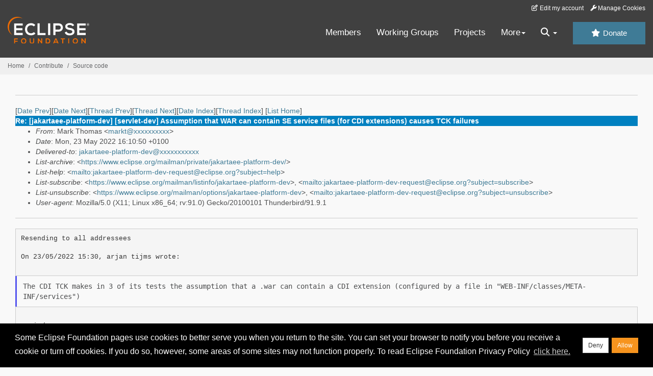

--- FILE ---
content_type: text/html
request_url: https://www.eclipse.org/lists/jakartaee-platform-dev/msg03427.html
body_size: 5633
content:
<!-- MHonArc v2.6.19+ -->
<!--X-Subject: Re: [jakartaee&#45;platform&#45;dev] [servlet&#45;dev] Assumption that WAR can contain SE service files (for CDI extensions) causes TCK failures -->
<!--X-From-R13: [nex Fubznf &#60;znexgNncnpur.bet> -->
<!--X-Date: Mon, 23 May 2022 11:10:55 &#45;0400 (EDT) -->
<!--X-Message-Id: 7f11b5e4&#45;68a6&#45;d857&#45;0fae&#45;9b8aa165250c@apache.org -->
<!--X-Content-Type: text/plain -->
<!--X-Reference: CAE=&#45;AhBU7COZyFtRDDewOiHtAXkiCoWH_LKEBrzS_Jm_dKLP0g@mail.gmail.com -->
<!--X-Head-End-->
<!DOCTYPE HTML PUBLIC "-//W3C//DTD HTML//EN">
<HTML>
<HEAD>
<TITLE>Re: [jakartaee-platform-dev] [servlet-dev] Assumption that WAR can conta</TITLE>
<meta charset="UTF-8">
<link rel="stylesheet" href="/eclipse.org-common/themes/solstice/public/stylesheets/quicksilver.min.css" type="text/css">
<!-- Google Tag Manager (noscript) -->
<noscript><iframe src="https://www.googletagmanager.com/ns.html?id=GTM-5WLCZXC"
  height="0" width="0" style="display:none;visibility:hidden"></iframe></noscript>
<!-- End Google Tag Manager (noscript) -->    <a class="sr-only" href="#content">Skip to main content</a>
<header class="header-wrapper" id="header-wrapper">
  <div class="clearfix toolbar-container-wrapper">
    <div class="container-fluid">
      <div class="text-right toolbar-row row hidden-print">
        <div class="col-md-24 row-toolbar-col">
          <ul class="list-inline">
            <li><a href="https://accounts.eclipse.org/user/edit" class="" data-tab-destination="tab-profile"><i class="fa fa-edit fa-fw"></i> Edit my account</a></li>
            <li><a class="toolbar-link toolbar-manage-cookies dropdown-toggle"><i class="fa fa-wrench"></i> Manage Cookies</a></li>
          </ul>
        </div>
      </div>
    </div>
  </div>
  <div class="container-fluid">
    <div class="row" id="header-row">
      <div class="col-sm-8 col-md-6 col-lg-4" id="header-left">
        <div class="wrapper-logo-default"><a href="https://www.eclipse.org/"><img class="logo-eclipse-default hidden-xs" alt="Eclipse.org logo" width="160" src="//www.eclipse.org/eclipse.org-common/themes/solstice/public/images/logo/eclipse-foundation-white-orange.svg"/></a></div>
      </div>
      <div class="col-sm-19 col-md-20 margin-top-10" id="main-menu-wrapper">
        <div class="float-right hidden-xs" id="btn-call-for-action"><a href="https://www.eclipse.org/donate/" class="btn btn-huge btn-info"><i class="fa fa-star"></i> Donate</a></div>
        <div class="navbar yamm float-sm-right" id="main-menu">
          <div class="navbar-collapse collapse" id="navbar-main-menu">
            <ul class="nav navbar-nav">
              <li><a href="https://www.eclipse.org/membership/" target="_self">Members</a></li>
              <li><a href="https://www.eclipse.org/org/workinggroups/" target="_self">Working Groups</a></li>
              <li><a href="https://www.eclipse.org/projects/" target="_self">Projects</a></li>
              <li class="dropdown visible-xs">
                <a href="#" data-toggle="dropdown" class="dropdown-toggle">Community <b class="caret"></b></a>
                <ul class="dropdown-menu">
                  <li><a href="http://marketplace.eclipse.org">Marketplace</a></li>
                  <li><a href="http://events.eclipse.org">Events</a></li>
                  <li><a href="http://www.planeteclipse.org/">Planet Eclipse</a></li>
                  <li><a href="https://www.eclipse.org/community/eclipse_newsletter/">Newsletter</a></li>
                  <li><a href="https://www.youtube.com/user/EclipseFdn">Videos</a></li>
                  <li><a href="https://blogs.eclipse.org">Blogs</a></li>
                </ul>
              </li>
              <li class="dropdown visible-xs">
                <a href="#" data-toggle="dropdown" class="dropdown-toggle">Participate <b class="caret"></b></a>
                <ul class="dropdown-menu">
                  <li><a href="https://bugs.eclipse.org/bugs/">Report a Bug</a></li>
                  <li><a href="https://www.eclipse.org/forums/">Forums</a></li>
                  <li><a href="https://www.eclipse.org/mail/">Mailing Lists</a></li>
                  <li><a href="https://wiki.eclipse.org/">Wiki</a></li>
                  <li><a href="https://wiki.eclipse.org/IRC">IRC</a></li>
                  <li><a href="https://www.eclipse.org/org/research/">Research</a></li>
                </ul>
              </li>
              <li class="dropdown visible-xs">
                <a href="#" data-toggle="dropdown" class="dropdown-toggle">Eclipse IDE <b class="caret"></b></a>
                <ul class="dropdown-menu">
                  <li><a href="https://www.eclipse.org/downloads">Download</a></li>
                  <li><a href="https://www.eclipse.org/eclipseide">Learn More</a></li>
                  <li><a href="https://help.eclipse.org">Documentation</a></li>
                  <li><a href="https://www.eclipse.org/getting_started">Getting Started / Support</a></li>
                  <li><a href="https://www.eclipse.org/contribute/">How to Contribute</a></li>
                  <li><a href="https://www.eclipse.org/ide/">IDE and Tools</a></li>
                  <li><a href="https://www.eclipse.org/forums/index.php/f/89/">Newcomer Forum</a></li>
                </ul>
              </li>
              <!-- More -->
              <li class="dropdown eclipse-more hidden-xs">
                <a data-toggle="dropdown" class="dropdown-toggle" role="button">More<b class="caret"></b></a>
                <ul class="dropdown-menu">
                  <li>
                    <!-- Content container to add padding -->
                    <div class="yamm-content">
                      <div class="row">
                        <ul class="col-sm-8 list-unstyled">
                          <li>
                            <p><strong>Community</strong></p>
                          </li>
                          <li><a href="http://marketplace.eclipse.org">Marketplace</a></li>
                          <li><a href="http://events.eclipse.org">Events</a></li>
                          <li><a href="http://www.planeteclipse.org/">Planet Eclipse</a></li>
                          <li><a href="https://www.eclipse.org/community/eclipse_newsletter/">Newsletter</a></li>
                          <li><a href="https://www.youtube.com/user/EclipseFdn">Videos</a></li>
                          <li><a href="https://blogs.eclipse.org">Blogs</a></li>
                        </ul>
                        <ul class="col-sm-8 list-unstyled">
                          <li>
                            <p><strong>Participate</strong></p>
                          </li>
                          <li><a href="https://bugs.eclipse.org/bugs/">Report a Bug</a></li>
                          <li><a href="https://www.eclipse.org/forums/">Forums</a></li>
                          <li><a href="https://www.eclipse.org/mail/">Mailing Lists</a></li>
                          <li><a href="https://wiki.eclipse.org/">Wiki</a></li>
                          <li><a href="https://wiki.eclipse.org/IRC">IRC</a></li>
                          <li><a href="https://www.eclipse.org/org/research/">Research</a></li>
                        </ul>
                        <ul class="col-sm-8 list-unstyled">
                          <li>
                            <p><strong>Eclipse IDE</strong></p>
                          </li>
                          <li><a href="https://www.eclipse.org/downloads">Download</a></li>
                          <li><a href="https://www.eclipse.org/eclipseide">Learn More</a></li>
                          <li><a href="https://help.eclipse.org">Documentation</a></li>
                          <li><a href="https://www.eclipse.org/getting_started">Getting Started / Support</a></li>
                          <li><a href="https://www.eclipse.org/contribute/">How to Contribute</a></li>
                          <li><a href="https://www.eclipse.org/ide/">IDE and Tools</a></li>
                          <li><a href="https://www.eclipse.org/forums/index.php/f/89/">Newcomer Forum</a></li>
                        </ul>
                      </div>
                    </div>
                  </li>
                </ul>
              </li>
              <li class="dropdown eclipse-more main-menu-search">
                <a data-toggle="dropdown" class="dropdown-toggle" role="button"><i class="fa fa-search"></i> <b class="caret"></b></a>
                <ul class="dropdown-menu">
                  <li>
                    <!-- Content container to add padding -->
                    <div class="yamm-content">
                      <div class="row">
                        <div class="col-sm-24">
                          <p>Search</p>
                          <div class="row">
                            <div class="col-md-24">
                              <div id="custom-search-form" class="reset-box-sizing">
                                <script>
                                  (function() {
                                    var cx = '011805775785170369411:p3ec0igo0qq';
                                    var gcse = document.createElement('script');
                                    gcse.type = 'text/javascript';
                                    gcse.async = true;
                                    gcse.src = (document.location.protocol == 'https:' ? 'https:' : 'http:') +
                                    '//cse.google.com/cse.js?cx=' + cx;
                                    var s = document.getElementsByTagName('script')[0];
                                    s.parentNode.insertBefore(gcse, s);
                                  })();
                                </script>
                                <gcse:searchbox-only gname="main" resultsUrl="https://www.eclipse.org/home/search.php"></gcse:searchbox-only>
                              </div>
                            </div>
                          </div>
                        </div>
                      </div>
                    </div>
                  </li>
                </ul>
              </li>
            </ul>
          </div>
          <div class="navbar-header">
            <button type="button" class="navbar-toggle" data-toggle="collapse" data-target="#navbar-main-menu">
            <span class="sr-only">Toggle navigation</span>
            <span class="icon-bar"></span>
            <span class="icon-bar"></span>
            <span class="icon-bar"></span>
            <span class="icon-bar"></span>
            </button>
            <div class="wrapper-logo-mobile"><a class="navbar-brand visible-xs" href="https://www.eclipse.org/"><img class="logo-eclipse-default-mobile img-responsive" alt="Eclipse.org logo" width="160" src="//www.eclipse.org/eclipse.org-common/themes/solstice/public/images/logo/eclipse-foundation-white-orange.svg"/></a></div>
          </div>
        </div>
      </div>
    </div>
  </div>
</header>
<section class="default-breadcrumbs hidden-print breadcrumbs-default-margin" id="breadcrumb">
  <div class="container-fluid">
    <h3 class="sr-only">Breadcrumbs</h3>
    <div class="row">
      <div class="col-sm-24">
        <ol class="breadcrumb">
          <li><a href="https://www.eclipse.org/">Home</a></li>
          <li><a href="https://www.eclipse.org/contribute/">Contribute</a></li>
          <li><a href="/c/">Source code</a></li>
        </ol>
      </div>
    </div>
  </div>
</section>
<!-- /#breadcrumb -->
<main>
<div class="container-fluid legacy-page" id="novaContent">
<div class="col-md-24">

</HEAD>
<BODY>
<!--X-Body-Begin-->
<!--X-User-Header-->
<!--X-User-Header-End-->
<!--X-TopPNI-->
<hr>
[<a href="msg03426.html">Date Prev</a>][<a href="msg03428.html">Date Next</a>][<a href="msg03443.html">Thread Prev</a>][<a href="msg03433.html">Thread Next</a>][<a href="mail6.html#03427">Date Index</a>][<a href="thrd6.html#03427">Thread Index</a>]
<!--X-TopPNI-End-->
<!--X-MsgBody-->
<!--X-Subject-Header-Begin-->
[<a href="https://www.eclipse.org/mailman/listinfo/jakartaee-platform-dev">List Home</a>]
<table border=0 cellspacing=5 cellpadding=2 width="100%">
<tr>
<td align=left valign=top colspan="3" bgcolor="#0080c0"><b><font color="#ffffff" face="Arial,Helvetica">
Re: [jakartaee-platform-dev] [servlet-dev] Assumption that WAR can contain SE service files (for CDI extensions) causes TCK failures
</font></b></td>
</tr>
</table>
<!--X-Subject-Header-End-->
<!--X-Head-of-Message-->
<ul>
<li><em>From</em>: Mark Thomas &lt;<a href="mailto:markt@DOMAIN.HIDDEN">markt@xxxxxxxxxx</a>&gt;</li>
<li><em>Date</em>: Mon, 23 May 2022 16:10:50 +0100</li>
<li><em>Delivered-to</em>: <a href="mailto:jakartaee-platform-dev@DOMAIN.HIDDEN">jakartaee-platform-dev@xxxxxxxxxxx</a></li>
<li><em>List-archive</em>: &lt;<a href="https://www.eclipse.org/mailman/private/jakartaee-platform-dev/">https://www.eclipse.org/mailman/private/jakartaee-platform-dev/</a>&gt;</li>
<li><em>List-help</em>: &lt;<a href="mailto:jakartaee-platform-dev-request@eclipse.org?subject=help">mailto:jakartaee-platform-dev-request@eclipse.org?subject=help</a>&gt;</li>
<li><em>List-subscribe</em>: &lt;<a href="https://www.eclipse.org/mailman/listinfo/jakartaee-platform-dev">https://www.eclipse.org/mailman/listinfo/jakartaee-platform-dev</a>&gt;,  &lt;<a href="mailto:jakartaee-platform-dev-request@eclipse.org?subject=subscribe">mailto:jakartaee-platform-dev-request@eclipse.org?subject=subscribe</a>&gt;</li>
<li><em>List-unsubscribe</em>: &lt;<a href="https://www.eclipse.org/mailman/options/jakartaee-platform-dev">https://www.eclipse.org/mailman/options/jakartaee-platform-dev</a>&gt;,  &lt;<a href="mailto:jakartaee-platform-dev-request@eclipse.org?subject=unsubscribe">mailto:jakartaee-platform-dev-request@eclipse.org?subject=unsubscribe</a>&gt;</li>
<li><em>User-agent</em>: Mozilla/5.0 (X11; Linux x86_64; rv:91.0) Gecko/20100101 Thunderbird/91.9.1</li>
</ul>
<!--X-Head-of-Message-End-->
<!--X-Head-Body-Sep-Begin-->
<hr>
<!--X-Head-Body-Sep-End-->
<!--X-Body-of-Message-->
<pre style="margin: 0em;">
Resending to all addressees

On 23/05/2022 15:30, arjan tijms wrote:

</pre><blockquote style="border-left: #5555EE solid 0.2em; margin: 0em; padding-left: 0.85em"><tt>The CDI TCK makes in 3 of its tests the assumption that a .war can 
</tt><tt>contain a CDI extension (configured by a file 
</tt><tt>in &quot;WEB-INF/classes/META-INF/services&quot;)
</tt></blockquote><pre style="margin: 0em;">

&lt;snip/&gt;

</pre><blockquote style="border-left: #5555EE solid 0.2em; margin: 0em; padding-left: 0.85em"><tt>GlassFish fails all these tests. We always look in [root]/META-INF to 
</tt><tt>check for this, e.g.:
</tt></blockquote><pre style="margin: 0em;">


&lt;snip/&gt;

</pre><tt>I assume you mean you only look in JARs. It certainly isn't valid to 
</tt><tt>look for those files in test.war!/META-INF/services
</tt><pre style="margin: 0em;">

&lt;snip/&gt;

</pre><blockquote style="border-left: #5555EE solid 0.2em; margin: 0em; padding-left: 0.85em"><tt>In short, I'm not sure it's defined anywhere that a Servlet container 
</tt><tt>should be able to load SE service files from 
</tt><tt>&quot;WEB-INF/classes/META-INF/services&quot;, as the spec only ever talks about 
</tt><tt>jars in WEB-INF/lib.
</tt></blockquote><pre style="margin: 0em;">

Agreed.

</pre><blockquote style="border-left: #5555EE solid 0.2em; margin: 0em; padding-left: 0.85em"><tt>Now I love that this would be defined indeed, and that WAR archives can 
</tt><tt>officially contain services such as the CDI extension and 
</tt><tt>ServletContainerInitializer in &quot;WEB-INF/classes/META-INF/services&quot;, but 
</tt><tt>I'm not sure this is the case.
</tt><pre style="margin: 0em;">

Thoughts?
</pre></blockquote><pre style="margin: 0em;">

</pre><tt>The background for checking &quot;WEB-INF/classes/META-INF/services&quot; in 
</tt><tt>Tomcat was IDE integration. If working on a WAR during development, some 
</tt><tt>IDEs mapped the output of their build process to &quot;WEB-INF/classes&quot; to 
</tt><tt>support in-place editing (with appropriate reloading of the web app).
</tt><pre style="margin: 0em;">

</pre><tt>The SCI definitions were copied to the same location as static files. 
</tt><tt>Loading SE service files from &quot;WEB-INF/classes/META-INF/services&quot; 
</tt><tt>enabled them to be found without the IDEs having to packaging everything 
</tt><tt>as a JAR.
</tt><pre style="margin: 0em;">

I've no objection to Servlet ${next} making this an explicit requirement.

Mark

</pre>
<!--X-Body-of-Message-End-->
<!--X-MsgBody-End-->
<!--X-Follow-Ups-->
<hr>
<!--X-Follow-Ups-End-->
<!--X-References-->
<ul><li><strong>References</strong>:
<ul>
<li><strong><a name="03425" href="msg03425.html">[jakartaee-platform-dev] Assumption that WAR can contain SE service files (for CDI extensions) causes TCK failures</a></strong>
<ul><li><em>From:</em> arjan tijms</li></ul></li>
</ul></li></ul>
<!--X-References-End-->
<!--X-BotPNI-->
<ul>
<li>Prev by Date:
<strong><a href="msg03426.html">Re: [jakartaee-platform-dev] [cdi-dev] Assumption that WAR can contain SE service files (for CDI extensions) causes TCK failures</a></strong>
</li>
<li>Next by Date:
<strong><a href="msg03428.html">Re: [jakartaee-platform-dev] [cdi-dev] Assumption that WAR can contain SE service files (for CDI extensions) causes TCK failures</a></strong>
</li>
<li>Previous by thread:
<strong><a href="msg03443.html">Re: [jakartaee-platform-dev] Assumption that WAR can contain SE service files (for CDI extensions) causes TCK failures</a></strong>
</li>
<li>Next by thread:
<strong><a href="msg03433.html">[jakartaee-platform-dev] Core Profile Dependencies: CDI Lang Model for CDI Lite?</a></strong>
</li>
<li>Index(es):
<ul>
<li><a href="mail6.html#03427"><strong>Date</strong></a></li>
<li><a href="thrd6.html#03427"><strong>Thread</strong></a></li>
</ul>
</li>
</ul>

<!--X-BotPNI-End-->
<!--X-User-Footer-->
<!--X-User-Footer-End-->
</div>
</div>
</main>
<p id="back-to-top">
  <a class="visible-xs" href="#top">Back to the top</a>
</p>
<footer id="solstice-footer">
  <div class="container">
    <div class="row">
      <section class="col-sm-6 hidden-print" id="footer-eclipse-foundation">
        <h2 class="section-title">Eclipse Foundation</h2>
        <ul class="nav">
          <li><a href="https://www.eclipse.org/org/">About Us</a></li>
          <li><a href="https://www.eclipse.org/org/foundation/contact.php">Contact Us</a></li>
          <li><a href="https://www.eclipse.org/donate">Donate</a></li>
          <li><a href="https://www.eclipse.org/org/documents/">Governance</a></li>
          <li><a href="https://www.eclipse.org/artwork/">Logo and Artwork</a></li>
          <li><a href="https://www.eclipse.org/org/foundation/directors.php">Board of Directors</a></li>
        </ul>
      </section>
      <section class="col-sm-6 hidden-print" id="footer-legal">
        <h2 class="section-title">Legal</h2>
        <ul class="nav">
          <li><a href="https://www.eclipse.org/legal/privacy.php">Privacy Policy</a></li>
          <li><a href="https://www.eclipse.org/legal/termsofuse.php">Terms of Use</a></li>
          <li><a href="https://www.eclipse.org/legal/copyright.php">Copyright Agent</a></li>
          <li><a href="https://www.eclipse.org/legal/epl-2.0/">Eclipse Public License</a></li>
          <li><a href="https://www.eclipse.org/legal/">Legal Resources</a></li>
        </ul>
      </section>
      <section class="col-sm-6 hidden-print" id="footer-useful-links">
        <h2 class="section-title">Useful Links</h2>
        <ul class="nav">
          <li><a href="https://bugs.eclipse.org/bugs/">Report a Bug</a></li>
          <li><a href="//help.eclipse.org/">Documentation</a></li>
          <li><a href="https://www.eclipse.org/contribute/">How to Contribute</a></li>
          <li><a href="https://www.eclipse.org/mail/">Mailing Lists</a></li>
          <li><a href="https://www.eclipse.org/forums/">Forums</a></li>
          <li><a href="//marketplace.eclipse.org">Marketplace</a></li>
        </ul>
      </section>
      <section class="col-sm-6 hidden-print" id="footer-other">
        <h2 class="section-title">Other</h2>
        <ul class="nav">
          <li><a href="https://www.eclipse.org/ide/">IDE and Tools</a></li>
          <li><a href="https://www.eclipse.org/projects">Community of Projects</a></li>
          <li><a href="https://www.eclipse.org/org/workinggroups/">Working Groups</a></li>
          <li><a href="https://www.eclipse.org/org/research/">Research@Eclipse</a></li>
          <li><a href="https://www.eclipse.org/security/">Report a Vulnerability</a></li>
          <li><a href="https://status.eclipse.org">Service Status</a></li>
        </ul>
      </section>
      <div class="col-sm-24 margin-top-20">
        <div class="row">
          <div id="copyright" class="col-md-16">
            <p id="copyright-text">Copyright &copy; Eclipse Foundation, Inc. All Rights Reserved.</p>
          </div>
          <div class="col-md-8 social-media">
            <ul class="list-inline">
              <li>
                <a class="social-media-link fa-stack fa-lg" href="https://twitter.com/EclipseFdn">
                <i class="fa fa-circle-thin fa-stack-2x"></i>
                <i class="fa fa-twitter fa-stack-1x"></i>
                </a>
              </li>
              <li>
                <a class="social-media-link fa-stack fa-lg" href="https://www.facebook.com/eclipse.org">
                <i class="fa fa-circle-thin fa-stack-2x"></i>
                <i class="fa fa-facebook fa-stack-1x"></i>
                </a>
              </li>
              <li>
                <a class="social-media-link fa-stack fa-lg" href="https://www.youtube.com/user/EclipseFdn">
                <i class="fa fa-circle-thin fa-stack-2x"></i>
                <i class="fa fa-youtube fa-stack-1x"></i>
                </a>
              </li>
              <li>
                <a class="social-media-link fa-stack fa-lg" href="https://www.linkedin.com/company/eclipse-foundation">
                <i class="fa fa-circle-thin fa-stack-2x"></i>
                <i class="fa fa-linkedin fa-stack-1x"></i>
                </a>
              </li>
            </ul>
          </div>
        </div>
      </div>
      <a href="#" class="scrollup">Back to the top</a>
    </div>
  </div>
</footer>
<!-- Placed at the end of the document so the pages load faster -->
<script src="https://www.eclipse.org/eclipse.org-common/themes/solstice/public/javascript/main.min.js?var=1.3"></script>

</body>
</html>


--- FILE ---
content_type: text/javascript
request_url: https://www.eclipse.org/eclipse.org-common/themes/solstice/public/javascript/main.min.js?var=1.3
body_size: 200220
content:
/*! For license information please see main.min.js.LICENSE.txt */
!function(){var t={28:function(t,e,n){"use strict";var r=n(9392);t.exports=/ipad|iphone|ipod/i.test(r)&&"undefined"!=typeof Pebble},34:function(t,e,n){"use strict";var r=n(4901);t.exports=function(t){return"object"==typeof t?null!==t:r(t)}},76:function(t){"use strict";t.exports=Function.prototype.call},81:function(t,e,n){"use strict";var r=n(9565),o=n(9306),i=n(8551),a=n(6823),s=n(851),c=TypeError;t.exports=function(t,e){var n=arguments.length<2?s(t):e;if(o(n))return i(r(n,t));throw new c(a(t)+" is not iterable")}},107:function(t,e,n){var r;void 0===(r=function(){"use strict";return{}}.call(e,n,e,t))||(t.exports=r)},113:function(t,e,n){"use strict";var r=n(6518),o=n(9213).find,i=n(6469),a="find",s=!0;a in[]&&Array(1)[a](function(){s=!1}),r({target:"Array",proto:!0,forced:s},{find:function(t){return o(this,t,arguments.length>1?arguments[1]:void 0)}}),i(a)},150:function(t,e,n){"use strict";n(6518)({target:"Number",stat:!0},{isNaN:function(t){return t!=t}})},174:function(t,e,n){var r,o,i;!function(){"use strict";o=[n(2726)],void 0===(i="function"==typeof(r=function(t){var e=-1,n=-1,r=function(t){return parseFloat(t)||0},o=function(e){var n=1,o=t(e),i=null,a=[];return o.each(function(){var e=t(this),o=e.offset().top-r(e.css("margin-top")),s=a.length>0?a[a.length-1]:null;null===s?a.push(e):Math.floor(Math.abs(i-o))<=n?a[a.length-1]=s.add(e):a.push(e),i=o}),a},i=function(e){var n={byRow:!0,property:"height",target:null,remove:!1};return"object"==typeof e?t.extend(n,e):("boolean"==typeof e?n.byRow=e:"remove"===e&&(n.remove=!0),n)},a=t.fn.matchHeight=function(e){var n=i(e);if(n.remove){var r=this;return this.css(n.property,""),t.each(a._groups,function(t,e){e.elements=e.elements.not(r)}),this}return this.length<=1&&!n.target||(a._groups.push({elements:this,options:n}),a._apply(this,n)),this};a.version="0.7.2",a._groups=[],a._throttle=80,a._maintainScroll=!1,a._beforeUpdate=null,a._afterUpdate=null,a._rows=o,a._parse=r,a._parseOptions=i,a._apply=function(e,n){var s=i(n),c=t(e),l=[c],u=t(window).scrollTop(),p=t("html").outerHeight(!0),f=c.parents().filter(":hidden");return f.each(function(){var e=t(this);e.data("style-cache",e.attr("style"))}),f.css("display","block"),s.byRow&&!s.target&&(c.each(function(){var e=t(this),n=e.css("display");"inline-block"!==n&&"flex"!==n&&"inline-flex"!==n&&(n="block"),e.data("style-cache",e.attr("style")),e.css({display:n,"padding-top":"0","padding-bottom":"0","margin-top":"0","margin-bottom":"0","border-top-width":"0","border-bottom-width":"0",height:"100px",overflow:"hidden"})}),l=o(c),c.each(function(){var e=t(this);e.attr("style",e.data("style-cache")||"")})),t.each(l,function(e,n){var o=t(n),i=0;if(s.target)i=s.target.outerHeight(!1);else{if(s.byRow&&o.length<=1)return void o.css(s.property,"");o.each(function(){var e=t(this),n=e.attr("style"),r=e.css("display");"inline-block"!==r&&"flex"!==r&&"inline-flex"!==r&&(r="block");var o={display:r};o[s.property]="",e.css(o),e.outerHeight(!1)>i&&(i=e.outerHeight(!1)),n?e.attr("style",n):e.css("display","")})}o.each(function(){var e=t(this),n=0;s.target&&e.is(s.target)||("border-box"!==e.css("box-sizing")&&(n+=r(e.css("border-top-width"))+r(e.css("border-bottom-width")),n+=r(e.css("padding-top"))+r(e.css("padding-bottom"))),e.css(s.property,i-n+"px"))})}),f.each(function(){var e=t(this);e.attr("style",e.data("style-cache")||null)}),a._maintainScroll&&t(window).scrollTop(u/p*t("html").outerHeight(!0)),this},a._applyDataApi=function(){var e={};t("[data-match-height], [data-mh]").each(function(){var n=t(this),r=n.attr("data-mh")||n.attr("data-match-height");e[r]=r in e?e[r].add(n):n}),t.each(e,function(){this.matchHeight(!0)})};var s=function(e){a._beforeUpdate&&a._beforeUpdate(e,a._groups),t.each(a._groups,function(){a._apply(this.elements,this.options)}),a._afterUpdate&&a._afterUpdate(e,a._groups)};a._update=function(r,o){if(o&&"resize"===o.type){var i=t(window).width();if(i===e)return;e=i}r?-1===n&&(n=setTimeout(function(){s(o),n=-1},a._throttle)):s(o)},t(a._applyDataApi);var c=t.fn.on?"on":"bind";t(window)[c]("load",function(t){a._update(!1,t)}),t(window)[c]("resize orientationchange",function(t){a._update(!0,t)})})?r.apply(e,o):r)||(t.exports=i)}()},203:function(t,e,n){var r,o;r=[n(8543),n(107)],void 0===(o=function(t,e){"use strict";var n;return e.createHTMLDocument=((n=t.implementation.createHTMLDocument("").body).innerHTML="<form></form><form></form>",2===n.childNodes.length),e}.apply(e,r))||(t.exports=o)},210:function(t,e,n){var r;void 0===(r=function(){"use strict";return/[+-]?(?:\d*\.|)\d+(?:[eE][+-]?\d+|)/.source}.call(e,n,e,t))||(t.exports=r)},211:function(t,e,n){var r;void 0===(r=function(){"use strict";return/<([a-z][^\/\0>\x20\t\r\n\f]*)/i}.call(e,n,e,t))||(t.exports=r)},235:function(t,e,n){"use strict";var r=n(9213).forEach,o=n(4598)("forEach");t.exports=o?[].forEach:function(t){return r(this,t,arguments.length>1?arguments[1]:void 0)}},280:function(t,e,n){"use strict";var r=n(6518),o=n(7751),i=n(6395),a=n(550),s=n(916).CONSTRUCTOR,c=n(3438),l=o("Promise"),u=i&&!s;r({target:"Promise",stat:!0,forced:i||s},{resolve:function(t){return c(u&&this===l?a:this,t)}})},283:function(t,e,n){"use strict";var r=n(9504),o=n(9039),i=n(4901),a=n(9297),s=n(3724),c=n(350).CONFIGURABLE,l=n(3706),u=n(1181),p=u.enforce,f=u.get,d=String,h=Object.defineProperty,m=r("".slice),g=r("".replace),y=r([].join),v=s&&!o(function(){return 8!==h(function(){},"length",{value:8}).length}),b=String(String).split("String"),w=t.exports=function(t,e,n){"Symbol("===m(d(e),0,7)&&(e="["+g(d(e),/^Symbol\(([^)]*)\).*$/,"$1")+"]"),n&&n.getter&&(e="get "+e),n&&n.setter&&(e="set "+e),(!a(t,"name")||c&&t.name!==e)&&(s?h(t,"name",{value:e,configurable:!0}):t.name=e),v&&n&&a(n,"arity")&&t.length!==n.arity&&h(t,"length",{value:n.arity});try{n&&a(n,"constructor")&&n.constructor?s&&h(t,"prototype",{writable:!1}):t.prototype&&(t.prototype=void 0)}catch(t){}var r=p(t);return a(r,"source")||(r.source=y(b,"string"==typeof e?e:"")),t};Function.prototype.toString=w(function(){return i(this)&&f(this).source||l(this)},"toString")},298:function(t,e,n){"use strict";var r=n(4576),o=n(5397),i=n(8480).f,a=n(7680),s="object"==typeof window&&window&&Object.getOwnPropertyNames?Object.getOwnPropertyNames(window):[];t.exports.f=function(t){return s&&"Window"===r(t)?function(t){try{return i(t)}catch(t){return a(s)}}(t):i(o(t))}},328:function(t,e,n){n(8624),t.exports=self.fetch.bind(self)},336:function(t,e,n){var r,o;r=[n(8411)],void 0===(o=function(n){"use strict";void 0===(o=function(){return n}.apply(e,r=[]))||(t.exports=o)}.apply(e,r))||(t.exports=o)},350:function(t,e,n){"use strict";var r=n(3724),o=n(9297),i=Function.prototype,a=r&&Object.getOwnPropertyDescriptor,s=o(i,"name"),c=s&&"something"===function(){}.name,l=s&&(!r||r&&a(i,"name").configurable);t.exports={EXISTS:s,PROPER:c,CONFIGURABLE:l}},397:function(t,e,n){"use strict";var r=n(7751);t.exports=r("document","documentElement")},403:function(t,e,n){var r,o;r=[n(210)],void 0===(o=function(t){"use strict";return new RegExp("^(?:([+-])=|)("+t+")([a-z%]*)$","i")}.apply(e,r))||(t.exports=o)},414:function(t){"use strict";t.exports=Math.round},421:function(t){"use strict";t.exports={}},436:function(t,e,n){"use strict";var r,o,i,a=n(6518),s=n(6395),c=n(9088),l=n(4475),u=n(9565),p=n(6840),f=n(2967),d=n(687),h=n(7633),m=n(9306),g=n(4901),y=n(34),v=n(679),b=n(2293),w=n(9225).set,x=n(1955),j=n(3138),k=n(1103),_=n(8265),S=n(1181),O=n(550),E=n(916),T=n(6043),C="Promise",A=E.CONSTRUCTOR,P=E.REJECTION_EVENT,M=E.SUBCLASSING,L=S.getterFor(C),I=S.set,D=O&&O.prototype,N=O,R=D,$=l.TypeError,z=l.document,H=l.process,F=T.f,U=F,q=!!(z&&z.createEvent&&l.dispatchEvent),B="unhandledrejection",W=function(t){var e;return!(!y(t)||!g(e=t.then))&&e},V=function(t,e){var n,r,o,i=e.value,a=1===e.state,s=a?t.ok:t.fail,c=t.resolve,l=t.reject,p=t.domain;try{s?(a||(2===e.rejection&&K(e),e.rejection=1),!0===s?n=i:(p&&p.enter(),n=s(i),p&&(p.exit(),o=!0)),n===t.promise?l(new $("Promise-chain cycle")):(r=W(n))?u(r,n,c,l):c(n)):l(i)}catch(t){p&&!o&&p.exit(),l(t)}},G=function(t,e){t.notified||(t.notified=!0,x(function(){for(var n,r=t.reactions;n=r.get();)V(n,t);t.notified=!1,e&&!t.rejection&&Q(t)}))},Y=function(t,e,n){var r,o;q?((r=z.createEvent("Event")).promise=e,r.reason=n,r.initEvent(t,!1,!0),l.dispatchEvent(r)):r={promise:e,reason:n},!P&&(o=l["on"+t])?o(r):t===B&&j("Unhandled promise rejection",n)},Q=function(t){u(w,l,function(){var e,n=t.facade,r=t.value;if(X(t)&&(e=k(function(){c?H.emit("unhandledRejection",r,n):Y(B,n,r)}),t.rejection=c||X(t)?2:1,e.error))throw e.value})},X=function(t){return 1!==t.rejection&&!t.parent},K=function(t){u(w,l,function(){var e=t.facade;c?H.emit("rejectionHandled",e):Y("rejectionhandled",e,t.value)})},J=function(t,e,n){return function(r){t(e,r,n)}},Z=function(t,e,n){t.done||(t.done=!0,n&&(t=n),t.value=e,t.state=2,G(t,!0))},tt=function(t,e,n){if(!t.done){t.done=!0,n&&(t=n);try{if(t.facade===e)throw new $("Promise can't be resolved itself");var r=W(e);r?x(function(){var n={done:!1};try{u(r,e,J(tt,n,t),J(Z,n,t))}catch(e){Z(n,e,t)}}):(t.value=e,t.state=1,G(t,!1))}catch(e){Z({done:!1},e,t)}}};if(A&&(R=(N=function(t){v(this,R),m(t),u(r,this);var e=L(this);try{t(J(tt,e),J(Z,e))}catch(t){Z(e,t)}}).prototype,(r=function(t){I(this,{type:C,done:!1,notified:!1,parent:!1,reactions:new _,rejection:!1,state:0,value:void 0})}).prototype=p(R,"then",function(t,e){var n=L(this),r=F(b(this,N));return n.parent=!0,r.ok=!g(t)||t,r.fail=g(e)&&e,r.domain=c?H.domain:void 0,0===n.state?n.reactions.add(r):x(function(){V(r,n)}),r.promise}),o=function(){var t=new r,e=L(t);this.promise=t,this.resolve=J(tt,e),this.reject=J(Z,e)},T.f=F=function(t){return t===N||undefined===t?new o(t):U(t)},!s&&g(O)&&D!==Object.prototype)){i=D.then,M||p(D,"then",function(t,e){var n=this;return new N(function(t,e){u(i,n,t,e)}).then(t,e)},{unsafe:!0});try{delete D.constructor}catch(t){}f&&f(D,R)}a({global:!0,constructor:!0,wrap:!0,forced:A},{Promise:N}),d(N,C,!1,!0),h(C)},453:function(t,e,n){"use strict";var r,o=n(9612),i=n(9383),a=n(1237),s=n(9290),c=n(9538),l=n(8068),u=n(9675),p=n(5345),f=n(1514),d=n(8968),h=n(6188),m=n(8002),g=n(5880),y=n(414),v=n(3093),b=Function,w=function(t){try{return b('"use strict"; return ('+t+").constructor;")()}catch(t){}},x=n(5795),j=n(3036),k=function(){throw new u},_=x?function(){try{return k}catch(t){try{return x(arguments,"callee").get}catch(t){return k}}}():k,S=n(4039)(),O=n(3628),E=n(1064),T=n(8648),C=n(1002),A=n(76),P={},M="undefined"!=typeof Uint8Array&&O?O(Uint8Array):r,L={__proto__:null,"%AggregateError%":"undefined"==typeof AggregateError?r:AggregateError,"%Array%":Array,"%ArrayBuffer%":"undefined"==typeof ArrayBuffer?r:ArrayBuffer,"%ArrayIteratorPrototype%":S&&O?O([][Symbol.iterator]()):r,"%AsyncFromSyncIteratorPrototype%":r,"%AsyncFunction%":P,"%AsyncGenerator%":P,"%AsyncGeneratorFunction%":P,"%AsyncIteratorPrototype%":P,"%Atomics%":"undefined"==typeof Atomics?r:Atomics,"%BigInt%":"undefined"==typeof BigInt?r:BigInt,"%BigInt64Array%":"undefined"==typeof BigInt64Array?r:BigInt64Array,"%BigUint64Array%":"undefined"==typeof BigUint64Array?r:BigUint64Array,"%Boolean%":Boolean,"%DataView%":"undefined"==typeof DataView?r:DataView,"%Date%":Date,"%decodeURI%":decodeURI,"%decodeURIComponent%":decodeURIComponent,"%encodeURI%":encodeURI,"%encodeURIComponent%":encodeURIComponent,"%Error%":i,"%eval%":eval,"%EvalError%":a,"%Float16Array%":"undefined"==typeof Float16Array?r:Float16Array,"%Float32Array%":"undefined"==typeof Float32Array?r:Float32Array,"%Float64Array%":"undefined"==typeof Float64Array?r:Float64Array,"%FinalizationRegistry%":"undefined"==typeof FinalizationRegistry?r:FinalizationRegistry,"%Function%":b,"%GeneratorFunction%":P,"%Int8Array%":"undefined"==typeof Int8Array?r:Int8Array,"%Int16Array%":"undefined"==typeof Int16Array?r:Int16Array,"%Int32Array%":"undefined"==typeof Int32Array?r:Int32Array,"%isFinite%":isFinite,"%isNaN%":isNaN,"%IteratorPrototype%":S&&O?O(O([][Symbol.iterator]())):r,"%JSON%":"object"==typeof JSON?JSON:r,"%Map%":"undefined"==typeof Map?r:Map,"%MapIteratorPrototype%":"undefined"!=typeof Map&&S&&O?O((new Map)[Symbol.iterator]()):r,"%Math%":Math,"%Number%":Number,"%Object%":o,"%Object.getOwnPropertyDescriptor%":x,"%parseFloat%":parseFloat,"%parseInt%":parseInt,"%Promise%":"undefined"==typeof Promise?r:Promise,"%Proxy%":"undefined"==typeof Proxy?r:Proxy,"%RangeError%":s,"%ReferenceError%":c,"%Reflect%":"undefined"==typeof Reflect?r:Reflect,"%RegExp%":RegExp,"%Set%":"undefined"==typeof Set?r:Set,"%SetIteratorPrototype%":"undefined"!=typeof Set&&S&&O?O((new Set)[Symbol.iterator]()):r,"%SharedArrayBuffer%":"undefined"==typeof SharedArrayBuffer?r:SharedArrayBuffer,"%String%":String,"%StringIteratorPrototype%":S&&O?O(""[Symbol.iterator]()):r,"%Symbol%":S?Symbol:r,"%SyntaxError%":l,"%ThrowTypeError%":_,"%TypedArray%":M,"%TypeError%":u,"%Uint8Array%":"undefined"==typeof Uint8Array?r:Uint8Array,"%Uint8ClampedArray%":"undefined"==typeof Uint8ClampedArray?r:Uint8ClampedArray,"%Uint16Array%":"undefined"==typeof Uint16Array?r:Uint16Array,"%Uint32Array%":"undefined"==typeof Uint32Array?r:Uint32Array,"%URIError%":p,"%WeakMap%":"undefined"==typeof WeakMap?r:WeakMap,"%WeakRef%":"undefined"==typeof WeakRef?r:WeakRef,"%WeakSet%":"undefined"==typeof WeakSet?r:WeakSet,"%Function.prototype.call%":A,"%Function.prototype.apply%":C,"%Object.defineProperty%":j,"%Object.getPrototypeOf%":E,"%Math.abs%":f,"%Math.floor%":d,"%Math.max%":h,"%Math.min%":m,"%Math.pow%":g,"%Math.round%":y,"%Math.sign%":v,"%Reflect.getPrototypeOf%":T};if(O)try{null.error}catch(t){var I=O(O(t));L["%Error.prototype%"]=I}var D=function t(e){var n;if("%AsyncFunction%"===e)n=w("async function () {}");else if("%GeneratorFunction%"===e)n=w("function* () {}");else if("%AsyncGeneratorFunction%"===e)n=w("async function* () {}");else if("%AsyncGenerator%"===e){var r=t("%AsyncGeneratorFunction%");r&&(n=r.prototype)}else if("%AsyncIteratorPrototype%"===e){var o=t("%AsyncGenerator%");o&&O&&(n=O(o.prototype))}return L[e]=n,n},N={__proto__:null,"%ArrayBufferPrototype%":["ArrayBuffer","prototype"],"%ArrayPrototype%":["Array","prototype"],"%ArrayProto_entries%":["Array","prototype","entries"],"%ArrayProto_forEach%":["Array","prototype","forEach"],"%ArrayProto_keys%":["Array","prototype","keys"],"%ArrayProto_values%":["Array","prototype","values"],"%AsyncFunctionPrototype%":["AsyncFunction","prototype"],"%AsyncGenerator%":["AsyncGeneratorFunction","prototype"],"%AsyncGeneratorPrototype%":["AsyncGeneratorFunction","prototype","prototype"],"%BooleanPrototype%":["Boolean","prototype"],"%DataViewPrototype%":["DataView","prototype"],"%DatePrototype%":["Date","prototype"],"%ErrorPrototype%":["Error","prototype"],"%EvalErrorPrototype%":["EvalError","prototype"],"%Float32ArrayPrototype%":["Float32Array","prototype"],"%Float64ArrayPrototype%":["Float64Array","prototype"],"%FunctionPrototype%":["Function","prototype"],"%Generator%":["GeneratorFunction","prototype"],"%GeneratorPrototype%":["GeneratorFunction","prototype","prototype"],"%Int8ArrayPrototype%":["Int8Array","prototype"],"%Int16ArrayPrototype%":["Int16Array","prototype"],"%Int32ArrayPrototype%":["Int32Array","prototype"],"%JSONParse%":["JSON","parse"],"%JSONStringify%":["JSON","stringify"],"%MapPrototype%":["Map","prototype"],"%NumberPrototype%":["Number","prototype"],"%ObjectPrototype%":["Object","prototype"],"%ObjProto_toString%":["Object","prototype","toString"],"%ObjProto_valueOf%":["Object","prototype","valueOf"],"%PromisePrototype%":["Promise","prototype"],"%PromiseProto_then%":["Promise","prototype","then"],"%Promise_all%":["Promise","all"],"%Promise_reject%":["Promise","reject"],"%Promise_resolve%":["Promise","resolve"],"%RangeErrorPrototype%":["RangeError","prototype"],"%ReferenceErrorPrototype%":["ReferenceError","prototype"],"%RegExpPrototype%":["RegExp","prototype"],"%SetPrototype%":["Set","prototype"],"%SharedArrayBufferPrototype%":["SharedArrayBuffer","prototype"],"%StringPrototype%":["String","prototype"],"%SymbolPrototype%":["Symbol","prototype"],"%SyntaxErrorPrototype%":["SyntaxError","prototype"],"%TypedArrayPrototype%":["TypedArray","prototype"],"%TypeErrorPrototype%":["TypeError","prototype"],"%Uint8ArrayPrototype%":["Uint8Array","prototype"],"%Uint8ClampedArrayPrototype%":["Uint8ClampedArray","prototype"],"%Uint16ArrayPrototype%":["Uint16Array","prototype"],"%Uint32ArrayPrototype%":["Uint32Array","prototype"],"%URIErrorPrototype%":["URIError","prototype"],"%WeakMapPrototype%":["WeakMap","prototype"],"%WeakSetPrototype%":["WeakSet","prototype"]},R=n(6743),$=n(9957),z=R.call(A,Array.prototype.concat),H=R.call(C,Array.prototype.splice),F=R.call(A,String.prototype.replace),U=R.call(A,String.prototype.slice),q=R.call(A,RegExp.prototype.exec),B=/[^%.[\]]+|\[(?:(-?\d+(?:\.\d+)?)|(["'])((?:(?!\2)[^\\]|\\.)*?)\2)\]|(?=(?:\.|\[\])(?:\.|\[\]|%$))/g,W=/\\(\\)?/g,V=function(t,e){var n,r=t;if($(N,r)&&(r="%"+(n=N[r])[0]+"%"),$(L,r)){var o=L[r];if(o===P&&(o=D(r)),void 0===o&&!e)throw new u("intrinsic "+t+" exists, but is not available. Please file an issue!");return{alias:n,name:r,value:o}}throw new l("intrinsic "+t+" does not exist!")};t.exports=function(t,e){if("string"!=typeof t||0===t.length)throw new u("intrinsic name must be a non-empty string");if(arguments.length>1&&"boolean"!=typeof e)throw new u('"allowMissing" argument must be a boolean');if(null===q(/^%?[^%]*%?$/,t))throw new l("`%` may not be present anywhere but at the beginning and end of the intrinsic name");var n=function(t){var e=U(t,0,1),n=U(t,-1);if("%"===e&&"%"!==n)throw new l("invalid intrinsic syntax, expected closing `%`");if("%"===n&&"%"!==e)throw new l("invalid intrinsic syntax, expected opening `%`");var r=[];return F(t,B,function(t,e,n,o){r[r.length]=n?F(o,W,"$1"):e||t}),r}(t),r=n.length>0?n[0]:"",o=V("%"+r+"%",e),i=o.name,a=o.value,s=!1,c=o.alias;c&&(r=c[0],H(n,z([0,1],c)));for(var p=1,f=!0;p<n.length;p+=1){var d=n[p],h=U(d,0,1),m=U(d,-1);if(('"'===h||"'"===h||"`"===h||'"'===m||"'"===m||"`"===m)&&h!==m)throw new l("property names with quotes must have matching quotes");if("constructor"!==d&&f||(s=!0),$(L,i="%"+(r+="."+d)+"%"))a=L[i];else if(null!=a){if(!(d in a)){if(!e)throw new u("base intrinsic for "+t+" exists, but the property is not available.");return}if(x&&p+1>=n.length){var g=x(a,d);a=(f=!!g)&&"get"in g&&!("originalValue"in g.get)?g.get:a[d]}else f=$(a,d),a=a[d];f&&!s&&(L[i]=a)}}return a}},507:function(t,e,n){"use strict";var r=n(453),o=n(6556),i=n(8859),a=n(9675),s=r("%Map%",!0),c=o("Map.prototype.get",!0),l=o("Map.prototype.set",!0),u=o("Map.prototype.has",!0),p=o("Map.prototype.delete",!0),f=o("Map.prototype.size",!0);t.exports=!!s&&function(){var t,e={assert:function(t){if(!e.has(t))throw new a("Side channel does not contain "+i(t))},delete:function(e){if(t){var n=p(t,e);return 0===f(t)&&(t=void 0),n}return!1},get:function(e){if(t)return c(t,e)},has:function(e){return!!t&&u(t,e)},set:function(e,n){t||(t=new s),l(t,e,n)}};return e}},511:function(t,e,n){"use strict";var r=n(788),o=TypeError;t.exports=function(t){if(r(t))throw new o("The method doesn't accept regular expressions");return t}},516:function(t){"use strict";t.exports="object"==typeof Deno&&Deno&&"object"==typeof Deno.version},537:function(t,e,n){"use strict";var r=n(550),o=n(4428),i=n(916).CONSTRUCTOR;t.exports=i||!o(function(t){r.all(t).then(void 0,function(){})})},541:function(t,e,n){var r,o;r=[n(8411),n(8543),n(7623),n(107)],void 0===(o=function(t,e,n,r){"use strict";return function(){function o(){if(d){f.style.cssText="position:absolute;left:-11111px;width:60px;margin-top:1px;padding:0;border:0",d.style.cssText="position:relative;display:block;box-sizing:border-box;overflow:scroll;margin:auto;border:1px;padding:1px;width:60%;top:1%",n.appendChild(f).appendChild(d);var t=window.getComputedStyle(d);a="1%"!==t.top,p=12===i(t.marginLeft),d.style.right="60%",l=36===i(t.right),s=36===i(t.width),d.style.position="absolute",c=12===i(d.offsetWidth/3),n.removeChild(f),d=null}}function i(t){return Math.round(parseFloat(t))}var a,s,c,l,u,p,f=e.createElement("div"),d=e.createElement("div");d.style&&(d.style.backgroundClip="content-box",d.cloneNode(!0).style.backgroundClip="",r.clearCloneStyle="content-box"===d.style.backgroundClip,t.extend(r,{boxSizingReliable:function(){return o(),s},pixelBoxStyles:function(){return o(),l},pixelPosition:function(){return o(),a},reliableMarginLeft:function(){return o(),p},scrollboxSize:function(){return o(),c},reliableTrDimensions:function(){var t,r,o,i;return null==u&&(t=e.createElement("table"),r=e.createElement("tr"),o=e.createElement("div"),t.style.cssText="position:absolute;left:-11111px;border-collapse:separate",r.style.cssText="box-sizing:content-box;border:1px solid",r.style.height="1px",o.style.height="9px",o.style.display="block",n.appendChild(t).appendChild(r).appendChild(o),i=window.getComputedStyle(r),u=parseInt(i.height,10)+parseInt(i.borderTopWidth,10)+parseInt(i.borderBottomWidth,10)===r.offsetHeight,n.removeChild(t)),u}}))}(),r}.apply(e,r))||(t.exports=o)},550:function(t,e,n){"use strict";var r=n(4475);t.exports=r.Promise},571:function(t,e,n){t.exports=function(){const t=n(4714).compile('{{#projects}}\r\n  <h2 id="{{projectId}}">\r\n    {{name}}\r\n    <a class="btn btn-xs btn-secondary margin-left-10 uppercase" href="https://projects.eclipse.org/projects/{{projectId}}">\r\n        {{projectId}}\r\n    </a>\r\n  </h2>\r\n  <ul class="text-center list-inline">\r\n    {{#adopters}}\r\n      <li>\r\n        <a href="{{homepageUrl}}">\r\n          {{#isWhiteLogo}}\r\n            {{#logo.white}}\r\n              <img class="adopters-img" alt="{{name}}" src="{{srcRoot}}/assets/images/adopters/{{logo.white}}" />\r\n            {{/logo.white}}\r\n          {{/isWhiteLogo}}\r\n\r\n          {{^isWhiteLogo}}\r\n            {{#logo.default}}\r\n              <img class="adopters-img" alt="{{name}}" src="{{srcRoot}}/assets/images/adopters/{{logo.default}}" />\r\n            {{/logo.default}}\r\n          {{/isWhiteLogo}}\r\n        </a>\r\n      </li>\r\n    {{/adopters}}\r\n  </ul>\r\n{{/projects}}\r\n');return(...e)=>t.render(...e)}()},579:function(t,e,n){var r=n(3738).default;t.exports=function(t){if(null!=t){var e=t["function"==typeof Symbol&&Symbol.iterator||"@@iterator"],n=0;if(e)return e.call(t);if("function"==typeof t.next)return t;if(!isNaN(t.length))return{next:function(){return t&&n>=t.length&&(t=void 0),{value:t&&t[n++],done:!t}}}}throw new TypeError(r(t)+" is not iterable")},t.exports.__esModule=!0,t.exports.default=t.exports},597:function(t,e,n){"use strict";var r=n(9039),o=n(8227),i=n(7388),a=o("species");t.exports=function(t){return i>=51||!r(function(){var e=[];return(e.constructor={})[a]=function(){return{foo:1}},1!==e[t](Boolean).foo})}},616:function(t,e,n){"use strict";var r=n(9039);t.exports=!r(function(){var t=function(){}.bind();return"function"!=typeof t||t.hasOwnProperty("prototype")})},655:function(t,e,n){"use strict";var r=n(6955),o=String;t.exports=function(t){if("Symbol"===r(t))throw new TypeError("Cannot convert a Symbol value to a string");return o(t)}},679:function(t,e,n){"use strict";var r=n(1625),o=TypeError;t.exports=function(t,e){if(r(e,t))return t;throw new o("Incorrect invocation")}},685:function(t,e,n){var r,o;r=[n(8411)],void 0===(o=function(t){"use strict";t.contains=function(t,e){var n=e&&e.parentNode;return t===n||!(!n||1!==n.nodeType||!(t.contains?t.contains(n):t.compareDocumentPosition&&16&t.compareDocumentPosition(n)))}}.apply(e,r))||(t.exports=o)},687:function(t,e,n){"use strict";var r=n(4913).f,o=n(9297),i=n(8227)("toStringTag");t.exports=function(t,e,n){t&&!n&&(t=t.prototype),t&&!o(t,i)&&r(t,i,{configurable:!0,value:e})}},706:function(t,e,n){"use strict";var r=n(350).PROPER,o=n(9039),i=n(7452);t.exports=function(t){return o(function(){return!!i[t]()||"​᠎"!=="​᠎"[t]()||r&&i[t].name!==t})}},741:function(t){"use strict";var e=Math.ceil,n=Math.floor;t.exports=Math.trunc||function(t){var r=+t;return(r>0?n:e)(r)}},757:function(t,e,n){"use strict";var r=n(7751),o=n(4901),i=n(1625),a=n(7040),s=Object;t.exports=a?function(t){return"symbol"==typeof t}:function(t){var e=r("Symbol");return o(e)&&i(e.prototype,s(t))}},759:function(t,e,n){var r,o;r=[n(9192)],void 0===(o=function(t){"use strict";return function(e,n){for(var r=0,o=e.length;r<o;r++)t.set(e[r],"globalEval",!n||t.get(n[r],"globalEval"))}}.apply(e,r))||(t.exports=o)},778:function(t,e,n){"use strict";var r=n(6518),o=n(7240);r({target:"String",proto:!0,forced:n(3061)("link")},{link:function(t){return o(this,"a","href",t)}})},788:function(t,e,n){"use strict";var r=n(34),o=n(4576),i=n(8227)("match");t.exports=function(t){var e;return r(t)&&(void 0!==(e=t[i])?!!e:"RegExp"===o(t))}},851:function(t,e,n){"use strict";var r=n(6955),o=n(5966),i=n(4117),a=n(6269),s=n(8227)("iterator");t.exports=function(t){if(!i(t))return o(t,s)||o(t,"@@iterator")||a[r(t)]}},887:function(t,e,n){var r=n(6993),o=n(7029);t.exports=function(t,e,n,i,a){return new o(r().w(t,e,n,i),a||Promise)},t.exports.__esModule=!0,t.exports.default=t.exports},916:function(t,e,n){"use strict";var r=n(4475),o=n(550),i=n(4901),a=n(2796),s=n(3706),c=n(8227),l=n(7290),u=n(516),p=n(6395),f=n(7388),d=o&&o.prototype,h=c("species"),m=!1,g=i(r.PromiseRejectionEvent),y=a("Promise",function(){var t=s(o),e=t!==String(o);if(!e&&66===f)return!0;if(p&&(!d.catch||!d.finally))return!0;if(!f||f<51||!/native code/.test(t)){var n=new o(function(t){t(1)}),r=function(t){t(function(){},function(){})};if((n.constructor={})[h]=r,!(m=n.then(function(){})instanceof r))return!0}return!e&&(l||u)&&!g});t.exports={CONSTRUCTOR:y,REJECTION_EVENT:g,SUBCLASSING:m}},920:function(t,e,n){"use strict";var r=n(9675),o=n(8859),i=n(4803),a=n(507),s=n(2271)||a||i;t.exports=function(){var t,e={assert:function(t){if(!e.has(t))throw new r("Side channel does not contain "+o(t))},delete:function(e){return!!t&&t.delete(e)},get:function(e){return t&&t.get(e)},has:function(e){return!!t&&t.has(e)},set:function(e,n){t||(t=s()),t.set(e,n)}};return e}},945:function(t,e,n){var r,o;r=[n(210)],void 0===(o=function(t){"use strict";return new RegExp("^("+t+")(?!px)[a-z%]+$","i")}.apply(e,r))||(t.exports=o)},969:function(t,e,n){"use strict";var r=n(2795),o=Object.prototype.hasOwnProperty,i=Array.isArray,a={allowDots:!1,allowEmptyArrays:!1,allowPrototypes:!1,allowSparse:!1,arrayLimit:20,charset:"utf-8",charsetSentinel:!1,comma:!1,decodeDotInKeys:!1,decoder:r.decode,delimiter:"&",depth:5,duplicates:"combine",ignoreQueryPrefix:!1,interpretNumericEntities:!1,parameterLimit:1e3,parseArrays:!0,plainObjects:!1,strictDepth:!1,strictNullHandling:!1,throwOnLimitExceeded:!1},s=function(t){return t.replace(/&#(\d+);/g,function(t,e){return String.fromCharCode(parseInt(e,10))})},c=function(t,e,n){if(t&&"string"==typeof t&&e.comma&&t.indexOf(",")>-1)return t.split(",");if(e.throwOnLimitExceeded&&n>=e.arrayLimit)throw new RangeError("Array limit exceeded. Only "+e.arrayLimit+" element"+(1===e.arrayLimit?"":"s")+" allowed in an array.");return t},l=function(t,e,n,i){if(t){var a=n.allowDots?t.replace(/\.([^.[]+)/g,"[$1]"):t,s=/(\[[^[\]]*])/g,l=n.depth>0&&/(\[[^[\]]*])/.exec(a),u=l?a.slice(0,l.index):a,p=[];if(u){if(!n.plainObjects&&o.call(Object.prototype,u)&&!n.allowPrototypes)return;p.push(u)}for(var f=0;n.depth>0&&null!==(l=s.exec(a))&&f<n.depth;){if(f+=1,!n.plainObjects&&o.call(Object.prototype,l[1].slice(1,-1))&&!n.allowPrototypes)return;p.push(l[1])}if(l){if(!0===n.strictDepth)throw new RangeError("Input depth exceeded depth option of "+n.depth+" and strictDepth is true");p.push("["+a.slice(l.index)+"]")}return function(t,e,n,o){var i=0;if(t.length>0&&"[]"===t[t.length-1]){var a=t.slice(0,-1).join("");i=Array.isArray(e)&&e[a]?e[a].length:0}for(var s=o?e:c(e,n,i),l=t.length-1;l>=0;--l){var u,p=t[l];if("[]"===p&&n.parseArrays)u=n.allowEmptyArrays&&(""===s||n.strictNullHandling&&null===s)?[]:r.combine([],s);else{u=n.plainObjects?{__proto__:null}:{};var f="["===p.charAt(0)&&"]"===p.charAt(p.length-1)?p.slice(1,-1):p,d=n.decodeDotInKeys?f.replace(/%2E/g,"."):f,h=parseInt(d,10);n.parseArrays||""!==d?!isNaN(h)&&p!==d&&String(h)===d&&h>=0&&n.parseArrays&&h<=n.arrayLimit?(u=[])[h]=s:"__proto__"!==d&&(u[d]=s):u={0:s}}s=u}return s}(p,e,n,i)}};t.exports=function(t,e){var n=function(t){if(!t)return a;if(void 0!==t.allowEmptyArrays&&"boolean"!=typeof t.allowEmptyArrays)throw new TypeError("`allowEmptyArrays` option can only be `true` or `false`, when provided");if(void 0!==t.decodeDotInKeys&&"boolean"!=typeof t.decodeDotInKeys)throw new TypeError("`decodeDotInKeys` option can only be `true` or `false`, when provided");if(null!==t.decoder&&void 0!==t.decoder&&"function"!=typeof t.decoder)throw new TypeError("Decoder has to be a function.");if(void 0!==t.charset&&"utf-8"!==t.charset&&"iso-8859-1"!==t.charset)throw new TypeError("The charset option must be either utf-8, iso-8859-1, or undefined");if(void 0!==t.throwOnLimitExceeded&&"boolean"!=typeof t.throwOnLimitExceeded)throw new TypeError("`throwOnLimitExceeded` option must be a boolean");var e=void 0===t.charset?a.charset:t.charset,n=void 0===t.duplicates?a.duplicates:t.duplicates;if("combine"!==n&&"first"!==n&&"last"!==n)throw new TypeError("The duplicates option must be either combine, first, or last");return{allowDots:void 0===t.allowDots?!0===t.decodeDotInKeys||a.allowDots:!!t.allowDots,allowEmptyArrays:"boolean"==typeof t.allowEmptyArrays?!!t.allowEmptyArrays:a.allowEmptyArrays,allowPrototypes:"boolean"==typeof t.allowPrototypes?t.allowPrototypes:a.allowPrototypes,allowSparse:"boolean"==typeof t.allowSparse?t.allowSparse:a.allowSparse,arrayLimit:"number"==typeof t.arrayLimit?t.arrayLimit:a.arrayLimit,charset:e,charsetSentinel:"boolean"==typeof t.charsetSentinel?t.charsetSentinel:a.charsetSentinel,comma:"boolean"==typeof t.comma?t.comma:a.comma,decodeDotInKeys:"boolean"==typeof t.decodeDotInKeys?t.decodeDotInKeys:a.decodeDotInKeys,decoder:"function"==typeof t.decoder?t.decoder:a.decoder,delimiter:"string"==typeof t.delimiter||r.isRegExp(t.delimiter)?t.delimiter:a.delimiter,depth:"number"==typeof t.depth||!1===t.depth?+t.depth:a.depth,duplicates:n,ignoreQueryPrefix:!0===t.ignoreQueryPrefix,interpretNumericEntities:"boolean"==typeof t.interpretNumericEntities?t.interpretNumericEntities:a.interpretNumericEntities,parameterLimit:"number"==typeof t.parameterLimit?t.parameterLimit:a.parameterLimit,parseArrays:!1!==t.parseArrays,plainObjects:"boolean"==typeof t.plainObjects?t.plainObjects:a.plainObjects,strictDepth:"boolean"==typeof t.strictDepth?!!t.strictDepth:a.strictDepth,strictNullHandling:"boolean"==typeof t.strictNullHandling?t.strictNullHandling:a.strictNullHandling,throwOnLimitExceeded:"boolean"==typeof t.throwOnLimitExceeded&&t.throwOnLimitExceeded}}(e);if(""===t||null==t)return n.plainObjects?{__proto__:null}:{};for(var u="string"==typeof t?function(t,e){var n={__proto__:null},l=e.ignoreQueryPrefix?t.replace(/^\?/,""):t;l=l.replace(/%5B/gi,"[").replace(/%5D/gi,"]");var u=e.parameterLimit===1/0?void 0:e.parameterLimit,p=l.split(e.delimiter,e.throwOnLimitExceeded?u+1:u);if(e.throwOnLimitExceeded&&p.length>u)throw new RangeError("Parameter limit exceeded. Only "+u+" parameter"+(1===u?"":"s")+" allowed.");var f,d=-1,h=e.charset;if(e.charsetSentinel)for(f=0;f<p.length;++f)0===p[f].indexOf("utf8=")&&("utf8=%E2%9C%93"===p[f]?h="utf-8":"utf8=%26%2310003%3B"===p[f]&&(h="iso-8859-1"),d=f,f=p.length);for(f=0;f<p.length;++f)if(f!==d){var m,g,y=p[f],v=y.indexOf("]="),b=-1===v?y.indexOf("="):v+1;-1===b?(m=e.decoder(y,a.decoder,h,"key"),g=e.strictNullHandling?null:""):(m=e.decoder(y.slice(0,b),a.decoder,h,"key"),g=r.maybeMap(c(y.slice(b+1),e,i(n[m])?n[m].length:0),function(t){return e.decoder(t,a.decoder,h,"value")})),g&&e.interpretNumericEntities&&"iso-8859-1"===h&&(g=s(String(g))),y.indexOf("[]=")>-1&&(g=i(g)?[g]:g);var w=o.call(n,m);w&&"combine"===e.duplicates?n[m]=r.combine(n[m],g):w&&"last"!==e.duplicates||(n[m]=g)}return n}(t,n):t,p=n.plainObjects?{__proto__:null}:{},f=Object.keys(u),d=0;d<f.length;++d){var h=f[d],m=l(h,u[h],n,"string"==typeof t);p=r.merge(p,m,n)}return!0===n.allowSparse?p:r.compact(p)}},971:function(t,e,n){t.exports=function(){const t=n(4714).compile('{{^inline}}\n<div class="loading-spinner text-center">\n  <i class="fa fa-spinner fa-pulse fa-2x fa-fw margin-20"></i>\n  <span class="sr-only">Loading...</span>\n</div>\n{{/inline}}\n{{#inline}}\n  <span class="loading-spinner">\n    <i class="fa fa-spinner fa-pulse fa-2x fa-fw margin-20"></i>\n    <span class="sr-only">Loading...</span>\n  </span>\n{{/inline}}\n');return(...e)=>t.render(...e)}()},981:function(t,e,n){var r,o;r=[n(8411),n(1801),n(2512)],void 0===(o=function(t){"use strict";return t.fn.delay=function(e,n){return e=t.fx&&t.fx.speeds[e]||e,n=n||"fx",this.queue(n,function(t,n){var r=window.setTimeout(t,e);n.stop=function(){window.clearTimeout(r)}})},t.fn.delay}.apply(e,r))||(t.exports=o)},1002:function(t){"use strict";t.exports=Function.prototype.apply},1034:function(t,e,n){"use strict";var r=n(9565),o=n(9297),i=n(1625),a=n(7979),s=RegExp.prototype;t.exports=function(t){var e=t.flags;return void 0!==e||"flags"in s||o(t,"flags")||!i(s,t)?e:r(a,t)}},1044:function(t,e,n){var r,o;r=[n(4773)],void 0===(o=function(t){"use strict";var e={thead:[1,"<table>","</table>"],col:[2,"<table><colgroup>","</colgroup></table>"],tr:[2,"<table><tbody>","</tbody></table>"],td:[3,"<table><tbody><tr>","</tr></tbody></table>"],_default:[0,"",""]};return e.tbody=e.tfoot=e.colgroup=e.caption=e.thead,e.th=e.td,t.option||(e.optgroup=e.option=[1,"<select multiple='multiple'>","</select>"]),e}.apply(e,r))||(t.exports=o)},1064:function(t,e,n){"use strict";var r=n(9612);t.exports=r.getPrototypeOf||null},1072:function(t,e,n){"use strict";var r=n(1828),o=n(8727);t.exports=Object.keys||function(t){return r(t,o)}},1074:function(t,e,n){var r,o;r=[n(8411)],void 0===(o=function(t){"use strict";return t.parseXML=function(e){var n,r;if(!e||"string"!=typeof e)return null;try{n=(new window.DOMParser).parseFromString(e,"text/xml")}catch(t){}return r=n&&n.getElementsByTagName("parsererror")[0],n&&!r||t.error("Invalid XML: "+(r?t.map(r.childNodes,function(t){return t.textContent}).join("\n"):e)),n},t.parseXML}.apply(e,r))||(t.exports=o)},1088:function(t,e,n){"use strict";var r=n(6518),o=n(9565),i=n(6395),a=n(350),s=n(4901),c=n(3994),l=n(2787),u=n(2967),p=n(687),f=n(6699),d=n(6840),h=n(8227),m=n(6269),g=n(7657),y=a.PROPER,v=a.CONFIGURABLE,b=g.IteratorPrototype,w=g.BUGGY_SAFARI_ITERATORS,x=h("iterator"),j="keys",k="values",_="entries",S=function(){return this};t.exports=function(t,e,n,a,h,g,O){c(n,e,a);var E,T,C,A=function(t){if(t===h&&D)return D;if(!w&&t&&t in L)return L[t];switch(t){case j:case k:case _:return function(){return new n(this,t)}}return function(){return new n(this)}},P=e+" Iterator",M=!1,L=t.prototype,I=L[x]||L["@@iterator"]||h&&L[h],D=!w&&I||A(h),N="Array"===e&&L.entries||I;if(N&&(E=l(N.call(new t)))!==Object.prototype&&E.next&&(i||l(E)===b||(u?u(E,b):s(E[x])||d(E,x,S)),p(E,P,!0,!0),i&&(m[P]=S)),y&&h===k&&I&&I.name!==k&&(!i&&v?f(L,"name",k):(M=!0,D=function(){return o(I,this)})),h)if(T={values:A(k),keys:g?D:A(j),entries:A(_)},O)for(C in T)(w||M||!(C in L))&&d(L,C,T[C]);else r({target:e,proto:!0,forced:w||M},T);return i&&!O||L[x]===D||d(L,x,D,{name:h}),m[e]=D,T}},1103:function(t){"use strict";t.exports=function(t){try{return{error:!1,value:t()}}catch(t){return{error:!0,value:t}}}},1114:function(t,e,n){var r,o;r=[n(8411)],void 0===(o=function(t){"use strict";t.readyException=function(t){window.setTimeout(function(){throw t})}}.apply(e,r))||(t.exports=o)},1128:function(t,e,n){t.exports=function(){const t=n(4714).compile('<div class="media margin-bottom-20 solstice-block-default solstice-block-white-bg">\n  <div class="row">\n    <div class="col-xs-4 col-md-3">\n      <a href="https://accounts.eclipse.org/users/{{profile.username}}" title="View {{profile.username}}\'s profile">\n        <img class="media-object img-responsive" src="{{profile.picture}}">\n      </a>\n    </div>\n    <div class="col-xs-12 col-md-14">\n      <a href="https://accounts.eclipse.org/users/{{profile.username}}" title="Permalink to {{profile.username}}\'s profile">\n        <h3 class="h4 fw-700 margin-top-0" style="margin-bottom:5px;"> \x3c!-- move this --\x3e\n            {{profile.firstName}} {{profile.lastName}}\n            <i class="fa fa-link" aria-hidden="true"></i>\n        </h3>\n      </a>\n      <p class="h5 margin-y-0">\n        {{profile.jobTitle}}\n      </p>\n    </div>\n    <div class="col-xs-8 col-md-7">\n      <ul class="list-inline text-right social-media-links">\n        {{#profile.twitterHandle}}\n          <li>\n            <a class="twitter-link link-unstyled" href="https://twitter.com/{{profile.twitterHandle}}" target="_blank" rel="nofollow">\n              <i class="fa fa-twitter fa-lg" aria-hidden="true"></i>\n            </a>\n          </li>\n        {{/profile.twitterHandle}}\n        {{#profile.githubHandle}}\n          <li>\n            <a class="github-link link-unstyled" href="https://github.com/{{profile.githubHandle}}" target="_blank" rel="nofollow">\n              <i class="fa fa-github fa-lg" aria-hidden="true"></i>\n            </a>\n          </li>\n        {{/profile.githubHandle}}\n        {{#profile.website}}\n          <li>\n            <a class="website-link link-unstyled" href="{{profile.website}}" target="_blank" rel="nofollow">\n              <i class="fa fa-globe fa-lg" aria-hidden="true"></i>\n            </a>\n          </li>\n        {{/profile.website}}\n      </ul>\n    </div>\n  </div>\n</div>\n');return(...e)=>t.render(...e)}()},1181:function(t,e,n){"use strict";var r,o,i,a=n(8622),s=n(4475),c=n(34),l=n(6699),u=n(9297),p=n(7629),f=n(6119),d=n(421),h="Object already initialized",m=s.TypeError,g=s.WeakMap;if(a||p.state){var y=p.state||(p.state=new g);y.get=y.get,y.has=y.has,y.set=y.set,r=function(t,e){if(y.has(t))throw new m(h);return e.facade=t,y.set(t,e),e},o=function(t){return y.get(t)||{}},i=function(t){return y.has(t)}}else{var v=f("state");d[v]=!0,r=function(t,e){if(u(t,v))throw new m(h);return e.facade=t,l(t,v,e),e},o=function(t){return u(t,v)?t[v]:{}},i=function(t){return u(t,v)}}t.exports={set:r,get:o,has:i,enforce:function(t){return i(t)?o(t):r(t,{})},getterFor:function(t){return function(e){var n;if(!c(e)||(n=o(e)).type!==t)throw new m("Incompatible receiver, "+t+" required");return n}}}},1193:function(t,e,n){var r;void 0===(r=function(){"use strict";return/^$|^module$|\/(?:java|ecma)script/i}.call(e,n,e,t))||(t.exports=r)},1205:function(t,e,n){var r;void 0===(r=function(){"use strict";return/\?/}.call(e,n,e,t))||(t.exports=r)},1207:function(t,e,n){"use strict";var r=n(920),o=n(2795),i=n(5902),a=Object.prototype.hasOwnProperty,s={brackets:function(t){return t+"[]"},comma:"comma",indices:function(t,e){return t+"["+e+"]"},repeat:function(t){return t}},c=Array.isArray,l=Array.prototype.push,u=function(t,e){l.apply(t,c(e)?e:[e])},p=Date.prototype.toISOString,f=i.default,d={addQueryPrefix:!1,allowDots:!1,allowEmptyArrays:!1,arrayFormat:"indices",charset:"utf-8",charsetSentinel:!1,commaRoundTrip:!1,delimiter:"&",encode:!0,encodeDotInKeys:!1,encoder:o.encode,encodeValuesOnly:!1,filter:void 0,format:f,formatter:i.formatters[f],indices:!1,serializeDate:function(t){return p.call(t)},skipNulls:!1,strictNullHandling:!1},h={},m=function t(e,n,i,a,s,l,p,f,m,g,y,v,b,w,x,j,k,_){for(var S,O=e,E=_,T=0,C=!1;void 0!==(E=E.get(h))&&!C;){var A=E.get(e);if(T+=1,void 0!==A){if(A===T)throw new RangeError("Cyclic object value");C=!0}void 0===E.get(h)&&(T=0)}if("function"==typeof g?O=g(n,O):O instanceof Date?O=b(O):"comma"===i&&c(O)&&(O=o.maybeMap(O,function(t){return t instanceof Date?b(t):t})),null===O){if(l)return m&&!j?m(n,d.encoder,k,"key",w):n;O=""}if("string"==typeof(S=O)||"number"==typeof S||"boolean"==typeof S||"symbol"==typeof S||"bigint"==typeof S||o.isBuffer(O))return m?[x(j?n:m(n,d.encoder,k,"key",w))+"="+x(m(O,d.encoder,k,"value",w))]:[x(n)+"="+x(String(O))];var P,M=[];if(void 0===O)return M;if("comma"===i&&c(O))j&&m&&(O=o.maybeMap(O,m)),P=[{value:O.length>0?O.join(",")||null:void 0}];else if(c(g))P=g;else{var L=Object.keys(O);P=y?L.sort(y):L}var I=f?String(n).replace(/\./g,"%2E"):String(n),D=a&&c(O)&&1===O.length?I+"[]":I;if(s&&c(O)&&0===O.length)return D+"[]";for(var N=0;N<P.length;++N){var R=P[N],$="object"==typeof R&&R&&void 0!==R.value?R.value:O[R];if(!p||null!==$){var z=v&&f?String(R).replace(/\./g,"%2E"):String(R),H=c(O)?"function"==typeof i?i(D,z):D:D+(v?"."+z:"["+z+"]");_.set(e,T);var F=r();F.set(h,_),u(M,t($,H,i,a,s,l,p,f,"comma"===i&&j&&c(O)?null:m,g,y,v,b,w,x,j,k,F))}}return M};t.exports=function(t,e){var n,o=t,l=function(t){if(!t)return d;if(void 0!==t.allowEmptyArrays&&"boolean"!=typeof t.allowEmptyArrays)throw new TypeError("`allowEmptyArrays` option can only be `true` or `false`, when provided");if(void 0!==t.encodeDotInKeys&&"boolean"!=typeof t.encodeDotInKeys)throw new TypeError("`encodeDotInKeys` option can only be `true` or `false`, when provided");if(null!==t.encoder&&void 0!==t.encoder&&"function"!=typeof t.encoder)throw new TypeError("Encoder has to be a function.");var e=t.charset||d.charset;if(void 0!==t.charset&&"utf-8"!==t.charset&&"iso-8859-1"!==t.charset)throw new TypeError("The charset option must be either utf-8, iso-8859-1, or undefined");var n=i.default;if(void 0!==t.format){if(!a.call(i.formatters,t.format))throw new TypeError("Unknown format option provided.");n=t.format}var r,o=i.formatters[n],l=d.filter;if(("function"==typeof t.filter||c(t.filter))&&(l=t.filter),r=t.arrayFormat in s?t.arrayFormat:"indices"in t?t.indices?"indices":"repeat":d.arrayFormat,"commaRoundTrip"in t&&"boolean"!=typeof t.commaRoundTrip)throw new TypeError("`commaRoundTrip` must be a boolean, or absent");var u=void 0===t.allowDots?!0===t.encodeDotInKeys||d.allowDots:!!t.allowDots;return{addQueryPrefix:"boolean"==typeof t.addQueryPrefix?t.addQueryPrefix:d.addQueryPrefix,allowDots:u,allowEmptyArrays:"boolean"==typeof t.allowEmptyArrays?!!t.allowEmptyArrays:d.allowEmptyArrays,arrayFormat:r,charset:e,charsetSentinel:"boolean"==typeof t.charsetSentinel?t.charsetSentinel:d.charsetSentinel,commaRoundTrip:!!t.commaRoundTrip,delimiter:void 0===t.delimiter?d.delimiter:t.delimiter,encode:"boolean"==typeof t.encode?t.encode:d.encode,encodeDotInKeys:"boolean"==typeof t.encodeDotInKeys?t.encodeDotInKeys:d.encodeDotInKeys,encoder:"function"==typeof t.encoder?t.encoder:d.encoder,encodeValuesOnly:"boolean"==typeof t.encodeValuesOnly?t.encodeValuesOnly:d.encodeValuesOnly,filter:l,format:n,formatter:o,serializeDate:"function"==typeof t.serializeDate?t.serializeDate:d.serializeDate,skipNulls:"boolean"==typeof t.skipNulls?t.skipNulls:d.skipNulls,sort:"function"==typeof t.sort?t.sort:null,strictNullHandling:"boolean"==typeof t.strictNullHandling?t.strictNullHandling:d.strictNullHandling}}(e);"function"==typeof l.filter?o=(0,l.filter)("",o):c(l.filter)&&(n=l.filter);var p=[];if("object"!=typeof o||null===o)return"";var f=s[l.arrayFormat],h="comma"===f&&l.commaRoundTrip;n||(n=Object.keys(o)),l.sort&&n.sort(l.sort);for(var g=r(),y=0;y<n.length;++y){var v=n[y],b=o[v];l.skipNulls&&null===b||u(p,m(b,v,f,h,l.allowEmptyArrays,l.strictNullHandling,l.skipNulls,l.encodeDotInKeys,l.encode?l.encoder:null,l.filter,l.sort,l.allowDots,l.serializeDate,l.format,l.formatter,l.encodeValuesOnly,l.charset,g))}var w=p.join(l.delimiter),x=!0===l.addQueryPrefix?"?":"";return l.charsetSentinel&&("iso-8859-1"===l.charset?x+="utf8=%26%2310003%3B&":x+="utf8=%E2%9C%93&"),w.length>0?x+w:""}},1237:function(t){"use strict";t.exports=EvalError},1240:function(t,e,n){"use strict";var r=n(9504);t.exports=r(1..valueOf)},1278:function(t,e,n){"use strict";var r=n(6518),o=n(3724),i=n(5031),a=n(5397),s=n(7347),c=n(4659);r({target:"Object",stat:!0,sham:!o},{getOwnPropertyDescriptors:function(t){for(var e,n,r=a(t),o=s.f,l=i(r),u={},p=0;l.length>p;)void 0!==(n=o(r,e=l[p++]))&&c(u,e,n);return u}})},1291:function(t,e,n){"use strict";var r=n(741);t.exports=function(t){var e=+t;return e!=e||0===e?0:r(e)}},1296:function(t,e,n){"use strict";var r=n(4495);t.exports=r&&!!Symbol.for&&!!Symbol.keyFor},1333:function(t){"use strict";t.exports=function(){if("function"!=typeof Symbol||"function"!=typeof Object.getOwnPropertySymbols)return!1;if("symbol"==typeof Symbol.iterator)return!0;var t={},e=Symbol("test"),n=Object(e);if("string"==typeof e)return!1;if("[object Symbol]"!==Object.prototype.toString.call(e))return!1;if("[object Symbol]"!==Object.prototype.toString.call(n))return!1;for(var r in t[e]=42,t)return!1;if("function"==typeof Object.keys&&0!==Object.keys(t).length)return!1;if("function"==typeof Object.getOwnPropertyNames&&0!==Object.getOwnPropertyNames(t).length)return!1;var o=Object.getOwnPropertySymbols(t);if(1!==o.length||o[0]!==e)return!1;if(!Object.prototype.propertyIsEnumerable.call(t,e))return!1;if("function"==typeof Object.getOwnPropertyDescriptor){var i=Object.getOwnPropertyDescriptor(t,e);if(42!==i.value||!0!==i.enumerable)return!1}return!0}},1338:function(t,e,n){var r,o;r=[n(2283)],void 0===(o=function(t){"use strict";return t.splice}.apply(e,r))||(t.exports=o)},1382:function(t,e,n){var r;void 0===(r=function(){"use strict";return function(t){return"function"==typeof t&&"number"!=typeof t.nodeType&&"function"!=typeof t.item}}.call(e,n,e,t))||(t.exports=r)},1392:function(t,e,n){"use strict";var r,o=n(6518),i=n(7476),a=n(7347).f,s=n(8014),c=n(655),l=n(511),u=n(7750),p=n(1436),f=n(6395),d=i("".slice),h=Math.min,m=p("startsWith");o({target:"String",proto:!0,forced:!!(f||m||(r=a(String.prototype,"startsWith"),!r||r.writable))&&!m},{startsWith:function(t){var e=c(u(this));l(t);var n=s(h(arguments.length>1?arguments[1]:void 0,e.length)),r=c(t);return d(e,n,n+r.length)===r}})},1402:function(t,e,n){var r,o;r=[n(8320)],void 0===(o=function(t){"use strict";return t.hasOwnProperty}.apply(e,r))||(t.exports=o)},1415:function(t,e,n){"use strict";n(2405)},1436:function(t,e,n){"use strict";var r=n(8227)("match");t.exports=function(t){var e=/./;try{"/./"[t](e)}catch(n){try{return e[r]=!1,"/./"[t](e)}catch(t){}}return!1}},1469:function(t,e,n){"use strict";var r=n(7433);t.exports=function(t,e){return new(r(t))(0===e?0:e)}},1481:function(t,e,n){"use strict";var r=n(6518),o=n(6043);r({target:"Promise",stat:!0,forced:n(916).CONSTRUCTOR},{reject:function(t){var e=o.f(this);return(0,e.reject)(t),e.promise}})},1483:function(t,e,n){var r;void 0===(r=function(){"use strict";return["Top","Right","Bottom","Left"]}.call(e,n,e,t))||(t.exports=r)},1510:function(t,e,n){"use strict";var r=n(6518),o=n(7751),i=n(9297),a=n(655),s=n(5745),c=n(1296),l=s("string-to-symbol-registry"),u=s("symbol-to-string-registry");r({target:"Symbol",stat:!0,forced:!c},{for:function(t){var e=a(t);if(i(l,e))return l[e];var n=o("Symbol")(e);return l[e]=n,u[n]=e,n}})},1514:function(t){"use strict";t.exports=Math.abs},1580:function(t,e,n){var r,o;r=[n(9978)],void 0===(o=function(t){"use strict";return t._evalUrl=function(e,n,r){return t.ajax({url:e,type:"GET",dataType:"script",cache:!0,async:!1,global:!1,converters:{"text script":function(){}},dataFilter:function(e){t.globalEval(e,n,r)}})},t._evalUrl}.apply(e,r))||(t.exports=o)},1590:function(t){"use strict";var e=function(t){switch(typeof t){case"string":return t;case"boolean":return t?"true":"false";case"number":return isFinite(t)?t:"";default:return""}};t.exports=function(t,i,a,s){return i=i||"&",a=a||"=",null===t&&(t=void 0),"object"==typeof t?r(o(t),function(o){var s=encodeURIComponent(e(o))+a;return n(t[o])?r(t[o],function(t){return s+encodeURIComponent(e(t))}).join(i):s+encodeURIComponent(e(t[o]))}).join(i):s?encodeURIComponent(e(s))+a+encodeURIComponent(e(t)):""};var n=Array.isArray||function(t){return"[object Array]"===Object.prototype.toString.call(t)};function r(t,e){if(t.map)return t.map(e);for(var n=[],r=0;r<t.length;r++)n.push(e(t[r],r));return n}var o=Object.keys||function(t){var e=[];for(var n in t)Object.prototype.hasOwnProperty.call(t,n)&&e.push(n);return e}},1625:function(t,e,n){"use strict";var r=n(9504);t.exports=r({}.isPrototypeOf)},1628:function(t,e,n){var r;void 0===(r=function(){"use strict";return{guid:Date.now()}}.call(e,n,e,t))||(t.exports=r)},1699:function(t,e,n){"use strict";var r=n(6518),o=n(9504),i=n(511),a=n(7750),s=n(655),c=n(1436),l=o("".indexOf);r({target:"String",proto:!0,forced:!c("includes")},{includes:function(t){return!!~l(s(a(this)),s(i(t)),arguments.length>1?arguments[1]:void 0)}})},1721:function(t,e,n){t.exports=function(){const t=n(4714).compile('{{#section}}\n<div class="col-md-14 col-lg-17">\n    {{#validateURL}}\n    <a class="member-detail-logo-link" href="{{website}}" title="{{name}}" target="_blank">\n    {{/validateURL}}\n        {{#logos.web}}\n            <img src="{{logos.web}}" alt="{{name}} logo" title="{{name}}" class="img-responsive padding-bottom-25" />\n        {{/logos.web}}\n        {{^logos.web}}\n            <h1>{{name}}</h1>\n        {{/logos.web}}\n    {{#validateURL}}\n    </a>\n    {{/validateURL}}\n    <p><i>Member since {{ memberSince }}</i></p>\n\n    <p>{{{trimDescription}}}</p>\n\n    <hr class="margin-top-60 margin-bottom-40">\n\n    {{#workingGroups.length}}\n      <h2>Working Group Membership</h2>\n      <ul class="member-detail-working-group-list logo-list logo-list-lg margin-top-30 margin-bottom-60">\n        {{#workingGroups}}\n          <li>\n            <a class="link-unstyled flex-center h-100" {{#resources.website}}href="{{resources.website}}"{{/resources.website}}>\n              {{#logo}}\n                <img src="{{logo}}" alt="{{title}}">\n              {{/logo}}\n              {{^logo}}\n                <p class="logo-placeholder-text">{{title}}</p>\n              {{/logo}}\n            </a>\n          </li>\n        {{/workingGroups}}\n      </ul>\n    {{/workingGroups.length}}\n    {{#interestGroups.length}}\n      <h2>Interest Group Membership</h2>\n      <ul class="member-detail-interest-group-list logo-list logo-list-lg margin-top-30 margin-bottom-60">\n        {{#interestGroups}}\n          <li>\n            <a class="link-unstyled flex-center h-100" \n              {{#resources.website}}href="{{resources.website}}"{{/resources.website}}\n              {{^resources.website}}href="https://projects.eclipse.org/node/{{id}}"{{/resources.website}}\n            >\n              {{#logo}}\n                <img src="{{logo}}" alt="{{title}}">\n              {{/logo}}\n              {{^logo}}\n                <p class="logo-placeholder-text">{{title}}</p>\n              {{/logo}}\n            </a>\n          </li>\n        {{/interestGroups}}\n      </ul>\n    {{/interestGroups.length}}\n\n    {{#listings}}\n    <h2>{{name}}&apos;s Marketplace Listings</h2>\n    <ul>\n    </ul>\n    {{/listings}}\n</div>\n<div class="col-md-10 col-lg-7">\n\n    <div style="border:1px solid #eee; padding:10px" class="margin-bottom-20">\n        <img class="member-detail-level-img img-responsive" src={{getMemberLevelImg}} />\n    </div>\n\n    {{#projects.length}}\n    <div class="text-highlight margin-bottom-20">\n        <i class="fa pull-left fa-trophy orange fa-4x margin-top-10 margin-bottom-25"></i>\n        <h3 class="h5 fw-700">{{name}}</h3>\n        <p>{{name}} contributes to one or more <a href="#projects">Eclipse Projects!</a></p>\n    </div>\n    {{/projects.length}}\n\n    {{#shouldShowLinksSideBar}}\n    <div class="sideitem">\n        <h6>Links</h6>\n        <ul class="fa-ul">\n            {{#products.length}}\n            <li>\n                <i class="fa-li fa fa-chevron-circle-right orange"></i>\n                {{name}}&apos;s Other Products and Services:\n                <ul>\n                {{#products}}\n                <li class="member-detail-product"><a href="{{url}}" target="_blank">{{name}}</a></li>\n                {{/products}}\n                </ul>\n            </li>\n            {{/products.length}}\n            {{#projects.length}}\n            <li>\n                <i class="fa-li fa fa-chevron-circle-right orange"></i>\n                {{name}} is an Active Contributor to the following Project(s):\n                <ul>\n                {{#projects}}\n                    {{#active}}\n                    <li class="member-detail-project"><a href="https://projects.eclipse.org/projects/{{id}}" target="_blank">{{name}}</a></li>\n                    {{/active}}\n                {{/projects}}\n                </ul>\n            </li>\n            {{/projects.length}}\n        </ul>\n    </div>\n    {{/shouldShowLinksSideBar}}\n\n    <div class="sideitem">\n        <h6>Interact</h6>\n        <ul class="fa-ul">\n            <li>\n                <i class="fa-li fa fa-chevron-circle-right orange"></i>\n                <a href="https://membership.eclipse.org/portal/org-profile">Edit This Page</a>\n            </li>\n        </ul>\n    </div>\n</div>\n{{/section}}\n');return(...e)=>t.render(...e)}()},1791:function(t,e,n){var r,o;r=[n(8411),n(8543),n(1114),n(6599)],void 0===(o=function(t,e){"use strict";var n=t.Deferred();function r(){e.removeEventListener("DOMContentLoaded",r),window.removeEventListener("load",r),t.ready()}t.fn.ready=function(e){return n.then(e).catch(function(e){t.readyException(e)}),this},t.extend({isReady:!1,readyWait:1,ready:function(r){(!0===r?--t.readyWait:t.isReady)||(t.isReady=!0,!0!==r&&--t.readyWait>0||n.resolveWith(e,[t]))}}),t.ready.then=n.then,"complete"===e.readyState||"loading"!==e.readyState&&!e.documentElement.doScroll?window.setTimeout(t.ready):(e.addEventListener("DOMContentLoaded",r),window.addEventListener("load",r))}.apply(e,r))||(t.exports=o)},1801:function(t,e,n){var r,o;r=[n(8411),n(9192),n(6599),n(3682)],o=function(t,e){"use strict";return t.extend({queue:function(n,r,o){var i;if(n)return r=(r||"fx")+"queue",i=e.get(n,r),o&&(!i||Array.isArray(o)?i=e.access(n,r,t.makeArray(o)):i.push(o)),i||[]},dequeue:function(e,n){n=n||"fx";var r=t.queue(e,n),o=r.length,i=r.shift(),a=t._queueHooks(e,n);"inprogress"===i&&(i=r.shift(),o--),i&&("fx"===n&&r.unshift("inprogress"),delete a.stop,i.call(e,function(){t.dequeue(e,n)},a)),!o&&a&&a.empty.fire()},_queueHooks:function(n,r){var o=r+"queueHooks";return e.get(n,o)||e.access(n,o,{empty:t.Callbacks("once memory").add(function(){e.remove(n,[r+"queue",o])})})}}),t.fn.extend({queue:function(e,n){var r=2;return"string"!=typeof e&&(n=e,e="fx",r--),arguments.length<r?t.queue(this[0],e):void 0===n?this:this.each(function(){var r=t.queue(this,e,n);t._queueHooks(this,e),"fx"===e&&"inprogress"!==r[0]&&t.dequeue(this,e)})},dequeue:function(e){return this.each(function(){t.dequeue(this,e)})},clearQueue:function(t){return this.queue(t||"fx",[])},promise:function(n,r){var o,i=1,a=t.Deferred(),s=this,c=this.length,l=function(){--i||a.resolveWith(s,[s])};for("string"!=typeof n&&(r=n,n=void 0),n=n||"fx";c--;)(o=e.get(s[c],n+"queueHooks"))&&o.empty&&(i++,o.empty.add(l));return l(),a.promise(r)}}),t}.apply(e,r),void 0===o||(t.exports=o)},1821:function(t,e,n){var r;void 0===(r=function(){"use strict";return function(t,e,n){var r,o,i={};for(o in e)i[o]=t.style[o],t.style[o]=e[o];for(o in r=n.call(t),e)t.style[o]=i[o];return r}}.call(e,n,e,t))||(t.exports=r)},1828:function(t,e,n){"use strict";var r=n(9504),o=n(9297),i=n(5397),a=n(9617).indexOf,s=n(421),c=r([].push);t.exports=function(t,e){var n,r=i(t),l=0,u=[];for(n in r)!o(s,n)&&o(r,n)&&c(u,n);for(;e.length>l;)o(r,n=e[l++])&&(~a(u,n)||c(u,n));return u}},1896:function(t,e,n){var r,o;r=[n(8411),n(4553)],void 0===(o=function(t){"use strict";t.expr.pseudos.hidden=function(e){return!t.expr.pseudos.visible(e)},t.expr.pseudos.visible=function(t){return!!(t.offsetWidth||t.offsetHeight||t.getClientRects().length)}}.apply(e,r))||(t.exports=o)},1951:function(t,e,n){"use strict";var r=n(8227);e.f=r},1955:function(t,e,n){"use strict";var r,o,i,a,s,c=n(4475),l=n(3389),u=n(6080),p=n(9225).set,f=n(8265),d=n(8119),h=n(28),m=n(6765),g=n(9088),y=c.MutationObserver||c.WebKitMutationObserver,v=c.document,b=c.process,w=c.Promise,x=l("queueMicrotask");if(!x){var j=new f,k=function(){var t,e;for(g&&(t=b.domain)&&t.exit();e=j.get();)try{e()}catch(t){throw j.head&&r(),t}t&&t.enter()};d||g||m||!y||!v?!h&&w&&w.resolve?((a=w.resolve(void 0)).constructor=w,s=u(a.then,a),r=function(){s(k)}):g?r=function(){b.nextTick(k)}:(p=u(p,c),r=function(){p(k)}):(o=!0,i=v.createTextNode(""),new y(k).observe(i,{characterData:!0}),r=function(){i.data=o=!o}),x=function(t){j.head||r(),j.add(t)}}t.exports=x},1998:function(t,e,n){var r,o;r=[n(8411),n(5194),n(8088),n(945),n(3934),n(8064),n(8919),n(541)],void 0===(o=function(t,e,n,r,o,i,a,s){"use strict";return function(c,l,u){var p,f,d,h,m=i.test(l),g=c.style;return(u=u||o(c))&&(h=u.getPropertyValue(l)||u[l],m&&h&&(h=h.replace(a,"$1")||void 0),""!==h||e(c)||(h=t.style(c,l)),!s.pixelBoxStyles()&&r.test(h)&&n.test(l)&&(p=g.width,f=g.minWidth,d=g.maxWidth,g.minWidth=g.maxWidth=g.width=h,h=u.width,g.width=p,g.minWidth=f,g.maxWidth=d)),void 0!==h?h+"":h}}.apply(e,r))||(t.exports=o)},2003:function(t,e,n){"use strict";var r=n(6518),o=n(6395),i=n(916).CONSTRUCTOR,a=n(550),s=n(7751),c=n(4901),l=n(6840),u=a&&a.prototype;if(r({target:"Promise",proto:!0,forced:i,real:!0},{catch:function(t){return this.then(void 0,t)}}),!o&&c(a)){var p=s("Promise").prototype.catch;u.catch!==p&&l(u,"catch",p,{unsafe:!0})}},2008:function(t,e,n){"use strict";var r=n(6518),o=n(9213).filter;r({target:"Array",proto:!0,forced:!n(597)("filter")},{filter:function(t){return o(this,t,arguments.length>1?arguments[1]:void 0)}})},2010:function(t,e,n){"use strict";var r=n(3724),o=n(350).EXISTS,i=n(9504),a=n(2106),s=Function.prototype,c=i(s.toString),l=/function\b(?:\s|\/\*[\S\s]*?\*\/|\/\/[^\n\r]*[\n\r]+)*([^\s(/]*)/,u=i(l.exec);r&&!o&&a(s,"name",{configurable:!0,get:function(){try{return u(l,c(this))[1]}catch(t){return""}}})},2041:function(t,e,n){"use strict";n(7597)},2062:function(t,e,n){"use strict";var r=n(6518),o=n(9213).map;r({target:"Array",proto:!0,forced:!n(597)("map")},{map:function(t){return o(this,t,arguments.length>1?arguments[1]:void 0)}})},2106:function(t,e,n){"use strict";var r=n(283),o=n(4913);t.exports=function(t,e,n){return n.get&&r(n.get,e,{getter:!0}),n.set&&r(n.set,e,{setter:!0}),o.f(t,e,n)}},2122:function(t,e,n){var r,o;r=[n(1402)],void 0===(o=function(t){"use strict";return t.toString}.apply(e,r))||(t.exports=o)},2125:function(t,e,n){n(4234),n(5303),n(8045),n(4355),n(7694),n(4912),n(5296),n(9898),n(4856),n(2208),n(9954),n(6159)},2140:function(t,e,n){"use strict";var r={};r[n(8227)("toStringTag")]="z",t.exports="[object z]"===String(r)},2154:function(t,e,n){"use strict";var r=n(6518),o=n(4495),i=n(9039),a=n(3717),s=n(8981);r({target:"Object",stat:!0,forced:!o||i(function(){a.f(1)})},{getOwnPropertySymbols:function(t){var e=a.f;return e?e(s(t)):[]}})},2155:function(t,e,n){var r,o;r=[n(8411)],void 0===(o=function(t){"use strict";var e=window.jQuery,n=window.$;t.noConflict=function(r){return window.$===t&&(window.$=n),r&&window.jQuery===t&&(window.jQuery=e),t},"undefined"==typeof noGlobal&&(window.jQuery=window.$=t)}.apply(e,r))||(t.exports=o)},2208:function(){!function(t){"use strict";function e(n,r){this.$body=t(document.body),this.$scrollElement=t(n).is(document.body)?t(window):t(n),this.options=t.extend({},e.DEFAULTS,r),this.selector=(this.options.target||"")+" .nav li > a",this.offsets=[],this.targets=[],this.activeTarget=null,this.scrollHeight=0,this.$scrollElement.on("scroll.bs.scrollspy",t.proxy(this.process,this)),this.refresh(),this.process()}function n(n){return this.each(function(){var r=t(this),o=r.data("bs.scrollspy"),i="object"==typeof n&&n;o||r.data("bs.scrollspy",o=new e(this,i)),"string"==typeof n&&o[n]()})}e.VERSION="3.4.1",e.DEFAULTS={offset:10},e.prototype.getScrollHeight=function(){return this.$scrollElement[0].scrollHeight||Math.max(this.$body[0].scrollHeight,document.documentElement.scrollHeight)},e.prototype.refresh=function(){var e=this,n="offset",r=0;this.offsets=[],this.targets=[],this.scrollHeight=this.getScrollHeight(),t.isWindow(this.$scrollElement[0])||(n="position",r=this.$scrollElement.scrollTop()),this.$body.find(this.selector).map(function(){var e=t(this),o=e.data("target")||e.attr("href"),i=/^#./.test(o)&&t(o);return i&&i.length&&i.is(":visible")&&[[i[n]().top+r,o]]||null}).sort(function(t,e){return t[0]-e[0]}).each(function(){e.offsets.push(this[0]),e.targets.push(this[1])})},e.prototype.process=function(){var t,e=this.$scrollElement.scrollTop()+this.options.offset,n=this.getScrollHeight(),r=this.options.offset+n-this.$scrollElement.height(),o=this.offsets,i=this.targets,a=this.activeTarget;if(this.scrollHeight!=n&&this.refresh(),e>=r)return a!=(t=i[i.length-1])&&this.activate(t);if(a&&e<o[0])return this.activeTarget=null,this.clear();for(t=o.length;t--;)a!=i[t]&&e>=o[t]&&(void 0===o[t+1]||e<o[t+1])&&this.activate(i[t])},e.prototype.activate=function(e){this.activeTarget=e,this.clear();var n=this.selector+'[data-target="'+e+'"],'+this.selector+'[href="'+e+'"]',r=t(n).parents("li").addClass("active");r.parent(".dropdown-menu").length&&(r=r.closest("li.dropdown").addClass("active")),r.trigger("activate.bs.scrollspy")},e.prototype.clear=function(){t(this.selector).parentsUntil(this.options.target,".active").removeClass("active")};var r=t.fn.scrollspy;t.fn.scrollspy=n,t.fn.scrollspy.Constructor=e,t.fn.scrollspy.noConflict=function(){return t.fn.scrollspy=r,this},t(window).on("load.bs.scrollspy.data-api",function(){t('[data-spy="scroll"]').each(function(){var e=t(this);n.call(e,e.data())})})}(jQuery)},2211:function(t,e,n){"use strict";var r=n(9039);t.exports=!r(function(){function t(){}return t.prototype.constructor=null,Object.getPrototypeOf(new t)!==t.prototype})},2259:function(t,e,n){"use strict";n(2892)("iterator")},2271:function(t,e,n){"use strict";var r=n(453),o=n(6556),i=n(8859),a=n(507),s=n(9675),c=r("%WeakMap%",!0),l=o("WeakMap.prototype.get",!0),u=o("WeakMap.prototype.set",!0),p=o("WeakMap.prototype.has",!0),f=o("WeakMap.prototype.delete",!0);t.exports=c?function(){var t,e,n={assert:function(t){if(!n.has(t))throw new s("Side channel does not contain "+i(t))},delete:function(n){if(c&&n&&("object"==typeof n||"function"==typeof n)){if(t)return f(t,n)}else if(a&&e)return e.delete(n);return!1},get:function(n){return c&&n&&("object"==typeof n||"function"==typeof n)&&t?l(t,n):e&&e.get(n)},has:function(n){return c&&n&&("object"==typeof n||"function"==typeof n)&&t?p(t,n):!!e&&e.has(n)},set:function(n,r){c&&n&&("object"==typeof n||"function"==typeof n)?(t||(t=new c),u(t,n,r)):a&&(e||(e=a()),e.set(n,r))}};return n}:a},2283:function(t,e,n){var r;void 0===(r=function(){"use strict";return[]}.call(e,n,e,t))||(t.exports=r)},2293:function(t,e,n){"use strict";var r=n(8551),o=n(5548),i=n(4117),a=n(8227)("species");t.exports=function(t,e){var n,s=r(t).constructor;return void 0===s||i(n=r(s)[a])?e:o(n)}},2332:function(t,e,n){var r;void 0===(r=function(){"use strict";return Object.getPrototypeOf}.call(e,n,e,t))||(t.exports=r)},2360:function(t,e,n){"use strict";var r,o=n(8551),i=n(6801),a=n(8727),s=n(421),c=n(397),l=n(4055),u=n(6119),p="prototype",f="script",d=u("IE_PROTO"),h=function(){},m=function(t){return"<"+f+">"+t+"</"+f+">"},g=function(t){t.write(m("")),t.close();var e=t.parentWindow.Object;return t=null,e},y=function(){try{r=new ActiveXObject("htmlfile")}catch(t){}var t,e,n;y="undefined"!=typeof document?document.domain&&r?g(r):(e=l("iframe"),n="java"+f+":",e.style.display="none",c.appendChild(e),e.src=String(n),(t=e.contentWindow.document).open(),t.write(m("document.F=Object")),t.close(),t.F):g(r);for(var o=a.length;o--;)delete y[p][a[o]];return y()};s[d]=!0,t.exports=Object.create||function(t,e){var n;return null!==t?(h[p]=o(t),n=new h,h[p]=null,n[d]=t):n=y(),void 0===e?n:i.f(n,e)}},2405:function(t,e,n){"use strict";n(6468)("Set",function(t){return function(){return t(this,arguments.length?arguments[0]:void 0)}},n(6938))},2478:function(t,e,n){"use strict";var r=n(9504),o=n(8981),i=Math.floor,a=r("".charAt),s=r("".replace),c=r("".slice),l=/\$([$&'`]|\d{1,2}|<[^>]*>)/g,u=/\$([$&'`]|\d{1,2})/g;t.exports=function(t,e,n,r,p,f){var d=n+t.length,h=r.length,m=u;return void 0!==p&&(p=o(p),m=l),s(f,m,function(o,s){var l;switch(a(s,0)){case"$":return"$";case"&":return t;case"`":return c(e,0,n);case"'":return c(e,d);case"<":l=p[c(s,1,-1)];break;default:var u=+s;if(0===u)return o;if(u>h){var f=i(u/10);return 0===f?o:f<=h?void 0===r[f-1]?a(s,1):r[f-1]+a(s,1):o}l=r[u-1]}return void 0===l?"":l})}},2512:function(t,e,n){var r,o;r=[n(8411),n(9758),n(8543),n(1382),n(403),n(9091),n(1483),n(4385),n(5748),n(9192),n(6594),n(9340),n(1801),n(6599),n(2569),n(7957),n(9229),n(4560)],o=function(t,e,n,r,o,i,a,s,c,l,u){"use strict";var p,f,d=/^(?:toggle|show|hide)$/,h=/queueHooks$/;function m(){f&&(!1===n.hidden&&window.requestAnimationFrame?window.requestAnimationFrame(m):window.setTimeout(m,t.fx.interval),t.fx.tick())}function g(){return window.setTimeout(function(){p=void 0}),p=Date.now()}function y(t,e){var n,r=0,o={height:t};for(e=e?1:0;r<4;r+=2-e)o["margin"+(n=a[r])]=o["padding"+n]=t;return e&&(o.opacity=o.width=t),o}function v(t,e,n){for(var r,o=(b.tweeners[e]||[]).concat(b.tweeners["*"]),i=0,a=o.length;i<a;i++)if(r=o[i].call(n,e,t))return r}function b(n,o,i){var a,s,c=0,l=b.prefilters.length,u=t.Deferred().always(function(){delete f.elem}),f=function(){if(s)return!1;for(var t=p||g(),e=Math.max(0,d.startTime+d.duration-t),r=1-(e/d.duration||0),o=0,i=d.tweens.length;o<i;o++)d.tweens[o].run(r);return u.notifyWith(n,[d,r,e]),r<1&&i?e:(i||u.notifyWith(n,[d,1,0]),u.resolveWith(n,[d]),!1)},d=u.promise({elem:n,props:t.extend({},o),opts:t.extend(!0,{specialEasing:{},easing:t.easing._default},i),originalProperties:o,originalOptions:i,startTime:p||g(),duration:i.duration,tweens:[],createTween:function(e,r){var o=t.Tween(n,d.opts,e,r,d.opts.specialEasing[e]||d.opts.easing);return d.tweens.push(o),o},stop:function(t){var e=0,r=t?d.tweens.length:0;if(s)return this;for(s=!0;e<r;e++)d.tweens[e].run(1);return t?(u.notifyWith(n,[d,1,0]),u.resolveWith(n,[d,t])):u.rejectWith(n,[d,t]),this}}),h=d.props;for(!function(n,r){var o,i,a,s,c;for(o in n)if(a=r[i=e(o)],s=n[o],Array.isArray(s)&&(a=s[1],s=n[o]=s[0]),o!==i&&(n[i]=s,delete n[o]),(c=t.cssHooks[i])&&"expand"in c)for(o in s=c.expand(s),delete n[i],s)o in n||(n[o]=s[o],r[o]=a);else r[i]=a}(h,d.opts.specialEasing);c<l;c++)if(a=b.prefilters[c].call(d,n,h,d.opts))return r(a.stop)&&(t._queueHooks(d.elem,d.opts.queue).stop=a.stop.bind(a)),a;return t.map(h,v,d),r(d.opts.start)&&d.opts.start.call(n,d),d.progress(d.opts.progress).done(d.opts.done,d.opts.complete).fail(d.opts.fail).always(d.opts.always),t.fx.timer(t.extend(f,{elem:n,anim:d,queue:d.opts.queue})),d}return t.Animation=t.extend(b,{tweeners:{"*":[function(t,e){var n=this.createTween(t,e);return c(n.elem,t,o.exec(e),n),n}]},tweener:function(t,e){r(t)?(e=t,t=["*"]):t=t.match(i);for(var n,o=0,a=t.length;o<a;o++)n=t[o],b.tweeners[n]=b.tweeners[n]||[],b.tweeners[n].unshift(e)},prefilters:[function(e,n,r){var o,i,a,c,p,f,h,m,g="width"in n||"height"in n,y=this,b={},w=e.style,x=e.nodeType&&s(e),j=l.get(e,"fxshow");for(o in r.queue||(null==(c=t._queueHooks(e,"fx")).unqueued&&(c.unqueued=0,p=c.empty.fire,c.empty.fire=function(){c.unqueued||p()}),c.unqueued++,y.always(function(){y.always(function(){c.unqueued--,t.queue(e,"fx").length||c.empty.fire()})})),n)if(i=n[o],d.test(i)){if(delete n[o],a=a||"toggle"===i,i===(x?"hide":"show")){if("show"!==i||!j||void 0===j[o])continue;x=!0}b[o]=j&&j[o]||t.style(e,o)}if((f=!t.isEmptyObject(n))||!t.isEmptyObject(b))for(o in g&&1===e.nodeType&&(r.overflow=[w.overflow,w.overflowX,w.overflowY],null==(h=j&&j.display)&&(h=l.get(e,"display")),"none"===(m=t.css(e,"display"))&&(h?m=h:(u([e],!0),h=e.style.display||h,m=t.css(e,"display"),u([e]))),("inline"===m||"inline-block"===m&&null!=h)&&"none"===t.css(e,"float")&&(f||(y.done(function(){w.display=h}),null==h&&(m=w.display,h="none"===m?"":m)),w.display="inline-block")),r.overflow&&(w.overflow="hidden",y.always(function(){w.overflow=r.overflow[0],w.overflowX=r.overflow[1],w.overflowY=r.overflow[2]})),f=!1,b)f||(j?"hidden"in j&&(x=j.hidden):j=l.access(e,"fxshow",{display:h}),a&&(j.hidden=!x),x&&u([e],!0),y.done(function(){for(o in x||u([e]),l.remove(e,"fxshow"),b)t.style(e,o,b[o])})),f=v(x?j[o]:0,o,y),o in j||(j[o]=f.start,x&&(f.end=f.start,f.start=0))}],prefilter:function(t,e){e?b.prefilters.unshift(t):b.prefilters.push(t)}}),t.speed=function(e,n,o){var i=e&&"object"==typeof e?t.extend({},e):{complete:o||!o&&n||r(e)&&e,duration:e,easing:o&&n||n&&!r(n)&&n};return t.fx.off?i.duration=0:"number"!=typeof i.duration&&(i.duration in t.fx.speeds?i.duration=t.fx.speeds[i.duration]:i.duration=t.fx.speeds._default),null!=i.queue&&!0!==i.queue||(i.queue="fx"),i.old=i.complete,i.complete=function(){r(i.old)&&i.old.call(this),i.queue&&t.dequeue(this,i.queue)},i},t.fn.extend({fadeTo:function(t,e,n,r){return this.filter(s).css("opacity",0).show().end().animate({opacity:e},t,n,r)},animate:function(e,n,r,o){var i=t.isEmptyObject(e),a=t.speed(n,r,o),s=function(){var n=b(this,t.extend({},e),a);(i||l.get(this,"finish"))&&n.stop(!0)};return s.finish=s,i||!1===a.queue?this.each(s):this.queue(a.queue,s)},stop:function(e,n,r){var o=function(t){var e=t.stop;delete t.stop,e(r)};return"string"!=typeof e&&(r=n,n=e,e=void 0),n&&this.queue(e||"fx",[]),this.each(function(){var n=!0,i=null!=e&&e+"queueHooks",a=t.timers,s=l.get(this);if(i)s[i]&&s[i].stop&&o(s[i]);else for(i in s)s[i]&&s[i].stop&&h.test(i)&&o(s[i]);for(i=a.length;i--;)a[i].elem!==this||null!=e&&a[i].queue!==e||(a[i].anim.stop(r),n=!1,a.splice(i,1));!n&&r||t.dequeue(this,e)})},finish:function(e){return!1!==e&&(e=e||"fx"),this.each(function(){var n,r=l.get(this),o=r[e+"queue"],i=r[e+"queueHooks"],a=t.timers,s=o?o.length:0;for(r.finish=!0,t.queue(this,e,[]),i&&i.stop&&i.stop.call(this,!0),n=a.length;n--;)a[n].elem===this&&a[n].queue===e&&(a[n].anim.stop(!0),a.splice(n,1));for(n=0;n<s;n++)o[n]&&o[n].finish&&o[n].finish.call(this);delete r.finish})}}),t.each(["toggle","show","hide"],function(e,n){var r=t.fn[n];t.fn[n]=function(t,e,o){return null==t||"boolean"==typeof t?r.apply(this,arguments):this.animate(y(n,!0),t,e,o)}}),t.each({slideDown:y("show"),slideUp:y("hide"),slideToggle:y("toggle"),fadeIn:{opacity:"show"},fadeOut:{opacity:"hide"},fadeToggle:{opacity:"toggle"}},function(e,n){t.fn[e]=function(t,e,r){return this.animate(n,t,e,r)}}),t.timers=[],t.fx.tick=function(){var e,n=0,r=t.timers;for(p=Date.now();n<r.length;n++)(e=r[n])()||r[n]!==e||r.splice(n--,1);r.length||t.fx.stop(),p=void 0},t.fx.timer=function(e){t.timers.push(e),t.fx.start()},t.fx.interval=13,t.fx.start=function(){f||(f=!0,m())},t.fx.stop=function(){f=null},t.fx.speeds={slow:600,fast:200,_default:400},t}.apply(e,r),void 0===o||(t.exports=o)},2529:function(t){"use strict";t.exports=function(t,e){return{value:t,done:e}}},2569:function(t,e,n){var r,o;r=[n(8411),n(2332),n(4733),n(8811),n(3617),n(2998),n(9773),n(9340),n(8269),n(4553)],void 0===(o=function(t,e,n,r,o,i,a){"use strict";var s=/^(?:parents|prev(?:Until|All))/,c={children:!0,contents:!0,next:!0,prev:!0};function l(t,e){for(;(t=t[e])&&1!==t.nodeType;);return t}return t.fn.extend({has:function(e){var n=t(e,this),r=n.length;return this.filter(function(){for(var e=0;e<r;e++)if(t.contains(this,n[e]))return!0})},closest:function(e,n){var r,o=0,a=this.length,s=[],c="string"!=typeof e&&t(e);if(!i.test(e))for(;o<a;o++)for(r=this[o];r&&r!==n;r=r.parentNode)if(r.nodeType<11&&(c?c.index(r)>-1:1===r.nodeType&&t.find.matchesSelector(r,e))){s.push(r);break}return this.pushStack(s.length>1?t.uniqueSort(s):s)},index:function(e){return e?"string"==typeof e?n.call(t(e),this[0]):n.call(this,e.jquery?e[0]:e):this[0]&&this[0].parentNode?this.first().prevAll().length:-1},add:function(e,n){return this.pushStack(t.uniqueSort(t.merge(this.get(),t(e,n))))},addBack:function(t){return this.add(null==t?this.prevObject:this.prevObject.filter(t))}}),t.each({parent:function(t){var e=t.parentNode;return e&&11!==e.nodeType?e:null},parents:function(t){return r(t,"parentNode")},parentsUntil:function(t,e,n){return r(t,"parentNode",n)},next:function(t){return l(t,"nextSibling")},prev:function(t){return l(t,"previousSibling")},nextAll:function(t){return r(t,"nextSibling")},prevAll:function(t){return r(t,"previousSibling")},nextUntil:function(t,e,n){return r(t,"nextSibling",n)},prevUntil:function(t,e,n){return r(t,"previousSibling",n)},siblings:function(t){return o((t.parentNode||{}).firstChild,t)},children:function(t){return o(t.firstChild)},contents:function(n){return null!=n.contentDocument&&e(n.contentDocument)?n.contentDocument:(a(n,"template")&&(n=n.content||n),t.merge([],n.childNodes))}},function(e,n){t.fn[e]=function(r,o){var i=t.map(this,n,r);return"Until"!==e.slice(-5)&&(o=r),o&&"string"==typeof o&&(i=t.filter(o,i)),this.length>1&&(c[e]||t.uniqueSort(i),s.test(e)&&i.reverse()),this.pushStack(i)}}),t}.apply(e,r))||(t.exports=o)},2634:function(){},2652:function(t,e,n){"use strict";var r=n(6080),o=n(9565),i=n(8551),a=n(6823),s=n(4209),c=n(6198),l=n(1625),u=n(81),p=n(851),f=n(9539),d=TypeError,h=function(t,e){this.stopped=t,this.result=e},m=h.prototype;t.exports=function(t,e,n){var g,y,v,b,w,x,j,k=n&&n.that,_=!(!n||!n.AS_ENTRIES),S=!(!n||!n.IS_RECORD),O=!(!n||!n.IS_ITERATOR),E=!(!n||!n.INTERRUPTED),T=r(e,k),C=function(t){return g&&f(g,"normal",t),new h(!0,t)},A=function(t){return _?(i(t),E?T(t[0],t[1],C):T(t[0],t[1])):E?T(t,C):T(t)};if(S)g=t.iterator;else if(O)g=t;else{if(!(y=p(t)))throw new d(a(t)+" is not iterable");if(s(y)){for(v=0,b=c(t);b>v;v++)if((w=A(t[v]))&&l(m,w))return w;return new h(!1)}g=u(t,y)}for(x=S?t.next:g.next;!(j=o(x,g)).done;){try{w=A(j.value)}catch(t){f(g,"throw",t)}if("object"==typeof w&&w&&l(m,w))return w}return new h(!1)}},2675:function(t,e,n){"use strict";n(6761),n(1510),n(7812),n(3110),n(2154)},2703:function(t,e,n){"use strict";var r=n(4475),o=n(9039),i=n(9504),a=n(655),s=n(3802).trim,c=n(7452),l=r.parseInt,u=r.Symbol,p=u&&u.iterator,f=/^[+-]?0x/i,d=i(f.exec),h=8!==l(c+"08")||22!==l(c+"0x16")||p&&!o(function(){l(Object(p))});t.exports=h?function(t,e){var n=s(a(t));return l(n,e>>>0||(d(f,n)?16:10))}:l},2710:function(t,e,n){var r,o;r=[n(8543)],void 0===(o=function(t){"use strict";var e={type:!0,src:!0,nonce:!0,noModule:!0};return function(n,r,o){var i,a,s=(o=o||t).createElement("script");if(s.text=n,r)for(i in e)(a=r[i]||r.getAttribute&&r.getAttribute(i))&&s.setAttribute(i,a);o.head.appendChild(s).parentNode.removeChild(s)}}.apply(e,r))||(t.exports=o)},2726:function(t,e,n){var r,o;r=[n(8411),n(4553),n(2569),n(3682),n(6599),n(5850),n(1791),n(7076),n(1801),n(981),n(5549),n(8926),n(7957),n(1580),n(5868),n(9229),n(1896),n(3040),n(9978),n(4895),n(8498),n(4139),n(9165),n(1074),n(3814),n(2512),n(5547),n(7651),n(4041),n(6353),n(336),n(2155)],void 0===(o=function(t){"use strict";return t}.apply(e,r))||(t.exports=o)},2738:function(t,e,n){var r,o;r=[n(8411),n(8926),n(3985)],o=function(t){"use strict";t.fn.extend({bind:function(t,e,n){return this.on(t,null,e,n)},unbind:function(t,e){return this.off(t,null,e)},delegate:function(t,e,n,r){return this.on(e,t,n,r)},undelegate:function(t,e,n){return 1===arguments.length?this.off(t,"**"):this.off(e,t||"**",n)},hover:function(t,e){return this.on("mouseenter",t).on("mouseleave",e||t)}}),t.each("blur focus focusin focusout resize scroll click dblclick mousedown mouseup mousemove mouseover mouseout mouseenter mouseleave change select submit keydown keypress keyup contextmenu".split(" "),function(e,n){t.fn[n]=function(t,e){return arguments.length>0?this.on(n,null,t,e):this.trigger(n)}})}.apply(e,r),void 0===o||(t.exports=o)},2744:function(t,e,n){"use strict";var r=n(9039);t.exports=!r(function(){return Object.isExtensible(Object.preventExtensions({}))})},2762:function(t,e,n){"use strict";var r=n(6518),o=n(3802).trim;r({target:"String",proto:!0,forced:n(706)("trim")},{trim:function(){return o(this)}})},2777:function(t,e,n){"use strict";var r=n(9565),o=n(34),i=n(757),a=n(5966),s=n(4270),c=n(8227),l=TypeError,u=c("toPrimitive");t.exports=function(t,e){if(!o(t)||i(t))return t;var n,c=a(t,u);if(c){if(void 0===e&&(e="default"),n=r(c,t,e),!o(n)||i(n))return n;throw new l("Can't convert object to primitive value")}return void 0===e&&(e="number"),s(t,e)}},2787:function(t,e,n){"use strict";var r=n(9297),o=n(4901),i=n(8981),a=n(6119),s=n(2211),c=a("IE_PROTO"),l=Object,u=l.prototype;t.exports=s?l.getPrototypeOf:function(t){var e=i(t);if(r(e,c))return e[c];var n=e.constructor;return o(n)&&e instanceof n?n.prototype:e instanceof l?u:null}},2795:function(t,e,n){"use strict";var r=n(5902),o=Object.prototype.hasOwnProperty,i=Array.isArray,a=function(){for(var t=[],e=0;e<256;++e)t.push("%"+((e<16?"0":"")+e.toString(16)).toUpperCase());return t}(),s=function(t,e){for(var n=e&&e.plainObjects?{__proto__:null}:{},r=0;r<t.length;++r)void 0!==t[r]&&(n[r]=t[r]);return n},c=1024;t.exports={arrayToObject:s,assign:function(t,e){return Object.keys(e).reduce(function(t,n){return t[n]=e[n],t},t)},combine:function(t,e){return[].concat(t,e)},compact:function(t){for(var e=[{obj:{o:t},prop:"o"}],n=[],r=0;r<e.length;++r)for(var o=e[r],a=o.obj[o.prop],s=Object.keys(a),c=0;c<s.length;++c){var l=s[c],u=a[l];"object"==typeof u&&null!==u&&-1===n.indexOf(u)&&(e.push({obj:a,prop:l}),n.push(u))}return function(t){for(;t.length>1;){var e=t.pop(),n=e.obj[e.prop];if(i(n)){for(var r=[],o=0;o<n.length;++o)void 0!==n[o]&&r.push(n[o]);e.obj[e.prop]=r}}}(e),t},decode:function(t,e,n){var r=t.replace(/\+/g," ");if("iso-8859-1"===n)return r.replace(/%[0-9a-f]{2}/gi,unescape);try{return decodeURIComponent(r)}catch(t){return r}},encode:function(t,e,n,o,i){if(0===t.length)return t;var s=t;if("symbol"==typeof t?s=Symbol.prototype.toString.call(t):"string"!=typeof t&&(s=String(t)),"iso-8859-1"===n)return escape(s).replace(/%u[0-9a-f]{4}/gi,function(t){return"%26%23"+parseInt(t.slice(2),16)+"%3B"});for(var l="",u=0;u<s.length;u+=c){for(var p=s.length>=c?s.slice(u,u+c):s,f=[],d=0;d<p.length;++d){var h=p.charCodeAt(d);45===h||46===h||95===h||126===h||h>=48&&h<=57||h>=65&&h<=90||h>=97&&h<=122||i===r.RFC1738&&(40===h||41===h)?f[f.length]=p.charAt(d):h<128?f[f.length]=a[h]:h<2048?f[f.length]=a[192|h>>6]+a[128|63&h]:h<55296||h>=57344?f[f.length]=a[224|h>>12]+a[128|h>>6&63]+a[128|63&h]:(d+=1,h=65536+((1023&h)<<10|1023&p.charCodeAt(d)),f[f.length]=a[240|h>>18]+a[128|h>>12&63]+a[128|h>>6&63]+a[128|63&h])}l+=f.join("")}return l},isBuffer:function(t){return!(!t||"object"!=typeof t)&&!!(t.constructor&&t.constructor.isBuffer&&t.constructor.isBuffer(t))},isRegExp:function(t){return"[object RegExp]"===Object.prototype.toString.call(t)},maybeMap:function(t,e){if(i(t)){for(var n=[],r=0;r<t.length;r+=1)n.push(e(t[r]));return n}return e(t)},merge:function t(e,n,r){if(!n)return e;if("object"!=typeof n&&"function"!=typeof n){if(i(e))e.push(n);else{if(!e||"object"!=typeof e)return[e,n];(r&&(r.plainObjects||r.allowPrototypes)||!o.call(Object.prototype,n))&&(e[n]=!0)}return e}if(!e||"object"!=typeof e)return[e].concat(n);var a=e;return i(e)&&!i(n)&&(a=s(e,r)),i(e)&&i(n)?(n.forEach(function(n,i){if(o.call(e,i)){var a=e[i];a&&"object"==typeof a&&n&&"object"==typeof n?e[i]=t(a,n,r):e.push(n)}else e[i]=n}),e):Object.keys(n).reduce(function(e,i){var a=n[i];return o.call(e,i)?e[i]=t(e[i],a,r):e[i]=a,e},a)}}},2796:function(t,e,n){"use strict";var r=n(9039),o=n(4901),i=/#|\.prototype\./,a=function(t,e){var n=c[s(t)];return n===u||n!==l&&(o(e)?r(e):!!e)},s=a.normalize=function(t){return String(t).replace(i,".").toLowerCase()},c=a.data={},l=a.NATIVE="N",u=a.POLYFILL="P";t.exports=a},2812:function(t){"use strict";var e=TypeError;t.exports=function(t,n){if(t<n)throw new e("Not enough arguments");return t}},2892:function(t,e,n){"use strict";var r=n(9167),o=n(9297),i=n(1951),a=n(4913).f;t.exports=function(t){var e=r.Symbol||(r.Symbol={});o(e,t)||a(e,t,{value:i.f(t)})}},2894:function(t,e,n){"use strict";e.decode=e.parse=n(4930),e.encode=e.stringify=n(1590)},2913:function(t){t.exports='{{#filters.length}}\n  <p class="text-center">Filter by categories:</p>\n  <div class="eclipsefdn-project-list-filters text-center">\n    {{#filters}}\n      <button class="btn btn-filter-project">{{.}}</button>\n    {{/filters}}\n  </div>\n{{/filters.length}}\n'},2939:function(t,e,n){t.exports=function(){const t=n(4714).compile('<div class="media margin-bottom-20 solstice-block-default solstice-block-white-bg">\n  <div class="row">\n    <div class="col-xs-4 col-md-3">\n      <img class="img-responsive" src="https://accounts.eclipse.org/user/{{#username}}{{username}}{{/username}}{{^username}}0{{/username}}/picture" alt="">\n    </div>\n    <div class="col-xs-12 col-md-14">\n      <h3 class="h4 fw-700 margin-top-0" style="margin-bottom:5px;">\n        {{#username}}\n          {{username}}\n        {{/username}}\n        {{^username}}\n          Error\n        {{/username}}\n      </h3>\n      <p class="h5 margin-y-0">\n        Failed to load user\n      </p>\n    </div>\n  </div>\n</div>\n');return(...e)=>t.render(...e)}()},2953:function(t,e,n){"use strict";var r=n(4475),o=n(7400),i=n(9296),a=n(3792),s=n(6699),c=n(687),l=n(8227)("iterator"),u=a.values,p=function(t,e){if(t){if(t[l]!==u)try{s(t,l,u)}catch(e){t[l]=u}if(c(t,e,!0),o[e])for(var n in a)if(t[n]!==a[n])try{s(t,n,a[n])}catch(e){t[n]=a[n]}}};for(var f in o)p(r[f]&&r[f].prototype,f);p(i,"DOMTokenList")},2967:function(t,e,n){"use strict";var r=n(6706),o=n(8551),i=n(3506);t.exports=Object.setPrototypeOf||("__proto__"in{}?function(){var t,e=!1,n={};try{(t=r(Object.prototype,"__proto__","set"))(n,[]),e=n instanceof Array}catch(t){}return function(n,r){return o(n),i(r),e?t(n,r):n.__proto__=r,n}}():void 0)},2998:function(t,e,n){var r,o;r=[n(8411),n(4553)],void 0===(o=function(t){"use strict";return t.expr.match.needsContext}.apply(e,r))||(t.exports=o)},3036:function(t){"use strict";var e=Object.defineProperty||!1;if(e)try{e({},"a",{value:1})}catch(t){e=!1}t.exports=e},3040:function(t,e,n){var r,o;r=[n(8411),n(8519),n(8404),n(1382),n(9340),n(2569),n(5933)],void 0===(o=function(t,e,n,r){"use strict";var o=/\[\]$/,i=/\r?\n/g,a=/^(?:submit|button|image|reset|file)$/i,s=/^(?:input|select|textarea|keygen)/i;function c(n,r,i,a){var s;if(Array.isArray(r))t.each(r,function(t,e){i||o.test(n)?a(n,e):c(n+"["+("object"==typeof e&&null!=e?t:"")+"]",e,i,a)});else if(i||"object"!==e(r))a(n,r);else for(s in r)c(n+"["+s+"]",r[s],i,a)}return t.param=function(e,n){var o,i=[],a=function(t,e){var n=r(e)?e():e;i[i.length]=encodeURIComponent(t)+"="+encodeURIComponent(null==n?"":n)};if(null==e)return"";if(Array.isArray(e)||e.jquery&&!t.isPlainObject(e))t.each(e,function(){a(this.name,this.value)});else for(o in e)c(o,e[o],n,a);return i.join("&")},t.fn.extend({serialize:function(){return t.param(this.serializeArray())},serializeArray:function(){return this.map(function(){var e=t.prop(this,"elements");return e?t.makeArray(e):this}).filter(function(){var e=this.type;return this.name&&!t(this).is(":disabled")&&s.test(this.nodeName)&&!a.test(e)&&(this.checked||!n.test(e))}).map(function(e,n){var r=t(this).val();return null==r?null:Array.isArray(r)?t.map(r,function(t){return{name:n.name,value:t.replace(i,"\r\n")}}):{name:n.name,value:r.replace(i,"\r\n")}}).get()}}),t}.apply(e,r))||(t.exports=o)},3061:function(t,e,n){"use strict";var r=n(9039);t.exports=function(t){return r(function(){var e=""[t]('"');return e!==e.toLowerCase()||e.split('"').length>3})}},3093:function(t,e,n){"use strict";var r=n(4459);t.exports=function(t){return r(t)||0===t?t:t<0?-1:1}},3098:function(t,e,n){"use strict";var r=n(1207),o=n(969),i=n(5902);t.exports={formats:i,parse:o,stringify:r}},3110:function(t,e,n){"use strict";var r=n(6518),o=n(7751),i=n(8745),a=n(9565),s=n(9504),c=n(9039),l=n(4901),u=n(757),p=n(7680),f=n(6933),d=n(4495),h=String,m=o("JSON","stringify"),g=s(/./.exec),y=s("".charAt),v=s("".charCodeAt),b=s("".replace),w=s(1..toString),x=/[\uD800-\uDFFF]/g,j=/^[\uD800-\uDBFF]$/,k=/^[\uDC00-\uDFFF]$/,_=!d||c(function(){var t=o("Symbol")("stringify detection");return"[null]"!==m([t])||"{}"!==m({a:t})||"{}"!==m(Object(t))}),S=c(function(){return'"\\udf06\\ud834"'!==m("\udf06\ud834")||'"\\udead"'!==m("\udead")}),O=function(t,e){var n=p(arguments),r=f(e);if(l(r)||void 0!==t&&!u(t))return n[1]=function(t,e){if(l(r)&&(e=a(r,this,h(t),e)),!u(e))return e},i(m,null,n)},E=function(t,e,n){var r=y(n,e-1),o=y(n,e+1);return g(j,t)&&!g(k,o)||g(k,t)&&!g(j,r)?"\\u"+w(v(t,0),16):t};m&&r({target:"JSON",stat:!0,arity:3,forced:_||S},{stringify:function(t,e,n){var r=p(arguments),o=i(_?O:m,null,r);return S&&"string"==typeof o?b(o,x,E):o}})},3126:function(t,e,n){"use strict";var r=n(6743),o=n(9675),i=n(76),a=n(3144);t.exports=function(t){if(t.length<1||"function"!=typeof t[0])throw new o("a function is required");return a(r,i,t)}},3134:function(){!function(t){if(!t.hasInitialised){var e={escapeRegExp:function(t){return t.replace(/[\-\[\]\/\{\}\(\)\*\+\?\.\\\^\$\|]/g,"\\$&")},hasClass:function(t,e){var n=" ";return 1===t.nodeType&&(n+t.className+n).replace(/[\n\t]/g,n).indexOf(n+e+n)>=0},addClass:function(t,e){t.className+=" "+e},removeClass:function(t,e){var n=new RegExp("\\b"+this.escapeRegExp(e)+"\\b");t.className=t.className.replace(n,"")},interpolateString:function(t,e){return t.replace(/{{([a-z][a-z0-9\-_]*)}}/gi,function(t){return e(arguments[1])||""})},getCookie:function(t){var e=("; "+document.cookie).split("; "+t+"=");return e.length<2?void 0:e.pop().split(";").shift()},setCookie:function(t,e,n,r,o,i){var a=new Date;a.setHours(a.getHours()+24*(n||365));var s=[t+"="+e,"expires="+a.toUTCString(),"path="+(o||"/")];r&&s.push("domain="+r),i&&s.push("secure"),document.cookie=s.join(";")},deepExtend:function(t,e){for(var n in e)e.hasOwnProperty(n)&&(n in t&&this.isPlainObject(t[n])&&this.isPlainObject(e[n])?this.deepExtend(t[n],e[n]):t[n]=e[n]);return t},throttle:function(t,e){var n=!1;return function(){n||(t.apply(this,arguments),n=!0,setTimeout(function(){n=!1},e))}},hash:function(t){var e,n,r=0;if(0===t.length)return r;for(e=0,n=t.length;e<n;++e)r=(r<<5)-r+t.charCodeAt(e),r|=0;return r},normaliseHex:function(t){return"#"==t[0]&&(t=t.substr(1)),3==t.length&&(t=t[0]+t[0]+t[1]+t[1]+t[2]+t[2]),t},getContrast:function(t){return t=this.normaliseHex(t),(299*parseInt(t.substr(0,2),16)+587*parseInt(t.substr(2,2),16)+114*parseInt(t.substr(4,2),16))/1e3>=128?"#000":"#fff"},getLuminance:function(t){var e=parseInt(this.normaliseHex(t),16),n=38+(e>>16),r=38+(e>>8&255),o=38+(255&e);return"#"+(16777216+65536*(n<255?n<1?0:n:255)+256*(r<255?r<1?0:r:255)+(o<255?o<1?0:o:255)).toString(16).slice(1)},isMobile:function(){return/Android|webOS|iPhone|iPad|iPod|BlackBerry|IEMobile|Opera Mini/i.test(navigator.userAgent)},isPlainObject:function(t){return"object"==typeof t&&null!==t&&t.constructor==Object},traverseDOMPath:function(t,n){return t&&t.parentNode?e.hasClass(t,n)?t:this.traverseDOMPath(t.parentNode,n):null}};t.status={deny:"deny",allow:"allow",dismiss:"dismiss"},t.transitionEnd=function(){var t=document.createElement("div"),e={t:"transitionend",OT:"oTransitionEnd",msT:"MSTransitionEnd",MozT:"transitionend",WebkitT:"webkitTransitionEnd"};for(var n in e)if(e.hasOwnProperty(n)&&void 0!==t.style[n+"ransition"])return e[n];return""}(),t.hasTransition=!!t.transitionEnd;var n=Object.keys(t.status).map(e.escapeRegExp);t.customStyles={},t.Popup=function(){var r={enabled:!0,container:null,cookie:{name:"cookieconsent_status",path:"/",domain:"",expiryDays:365,secure:!1},onPopupOpen:function(){},onPopupClose:function(){},onInitialise:function(t){},onStatusChange:function(t,e){},onRevokeChoice:function(){},onNoCookieLaw:function(t,e){},content:{header:"Cookies used on the website!",message:"This website uses cookies to ensure you get the best experience on our website.",dismiss:"Got it!",allow:"Allow cookies",deny:"Decline",link:"Learn more",href:"https://www.cookiesandyou.com",close:"&#x274c;",target:"_blank",policy:"Cookie Policy"},elements:{header:'<span class="cc-header">{{header}}</span>&nbsp;',message:'<span id="cookieconsent:desc" class="cc-message">{{message}}</span>',messagelink:'<span id="cookieconsent:desc" class="cc-message">{{message}} <a aria-label="learn more about cookies" role=button tabindex="0" class="cc-link" href="{{href}}" rel="noopener noreferrer nofollow" target="{{target}}">{{link}}</a></span>',dismiss:'<a aria-label="dismiss cookie message" role=button tabindex="0" class="cc-btn cc-dismiss">{{dismiss}}</a>',allow:'<a aria-label="allow cookies" role=button tabindex="0"  class="cc-btn cc-allow">{{allow}}</a>',deny:'<a aria-label="deny cookies" role=button tabindex="0" class="cc-btn cc-deny">{{deny}}</a>',link:'<a aria-label="learn more about cookies" role=button tabindex="0" class="cc-link" href="{{href}}" rel="noopener noreferrer nofollow" target="{{target}}">{{link}}</a>',close:'<span aria-label="dismiss cookie message" role=button tabindex="0" class="cc-close">{{close}}</span>'},window:'<div role="dialog" aria-live="polite" aria-label="cookieconsent" aria-describedby="cookieconsent:desc" class="cc-window {{classes}}">\x3c!--googleoff: all--\x3e{{children}}\x3c!--googleon: all--\x3e</div>',revokeBtn:'<div class="cc-revoke {{classes}}">{{policy}}</div>',compliance:{info:'<div class="cc-compliance">{{dismiss}}</div>',"opt-in":'<div class="cc-compliance cc-highlight">{{deny}}{{allow}}</div>',"opt-out":'<div class="cc-compliance cc-highlight">{{deny}}{{allow}}</div>'},type:"info",layouts:{basic:"{{messagelink}}{{compliance}}","basic-close":"{{messagelink}}{{compliance}}{{close}}","basic-header":"{{header}}{{message}}{{link}}{{compliance}}"},layout:"basic",position:"bottom",theme:"block",static:!1,palette:null,revokable:!1,animateRevokable:!0,showLink:!0,dismissOnScroll:!1,dismissOnTimeout:!1,dismissOnWindowClick:!1,ignoreClicksFrom:["cc-revoke","cc-btn"],autoOpen:!0,autoAttach:!0,whitelistPage:[],blacklistPage:[],overrideHTML:null};function o(){this.initialise.apply(this,arguments)}function i(t){this.openingTimeout=null,e.removeClass(t,"cc-invisible")}function a(e){e.style.display="none",e.removeEventListener(t.transitionEnd,this.afterTransition),this.afterTransition=null}function s(){var t=this.options.position.split("-"),e=[];return t.forEach(function(t){e.push("cc-"+t)}),e}function c(r){var o=this.options,i=document.createElement("div"),a=o.container&&1===o.container.nodeType?o.container:document.body;i.innerHTML=r;var s=i.children[0];return s.style.display="none",e.hasClass(s,"cc-window")&&t.hasTransition&&e.addClass(s,"cc-invisible"),this.onButtonClick=function(r){var o=e.traverseDOMPath(r.target,"cc-btn")||r.target;if(e.hasClass(o,"cc-btn")){var i=o.className.match(new RegExp("\\bcc-("+n.join("|")+")\\b")),a=i&&i[1]||!1;a&&(this.setStatus(a),this.close(!0))}e.hasClass(o,"cc-close")&&(this.setStatus(t.status.dismiss),this.close(!0)),e.hasClass(o,"cc-revoke")&&this.revokeChoice()}.bind(this),s.addEventListener("click",this.onButtonClick),o.autoAttach&&(a.firstChild?a.insertBefore(s,a.firstChild):a.appendChild(s)),s}function l(t){return"000000"==(t=e.normaliseHex(t))?"#222":e.getLuminance(t)}function u(t,e){for(var n=0,r=t.length;n<r;++n){var o=t[n];if(o instanceof RegExp&&o.test(e)||"string"==typeof o&&o.length&&o===e)return!0}return!1}return o.prototype.initialise=function(n){this.options&&this.destroy(),e.deepExtend(this.options={},r),e.isPlainObject(n)&&e.deepExtend(this.options,n),function(){var e=this.options.onInitialise.bind(this);if(!window.navigator.cookieEnabled)return e(t.status.deny),!0;if(window.CookiesOK||window.navigator.CookiesOK)return e(t.status.allow),!0;var n=Object.keys(t.status),r=this.getStatus(),o=n.indexOf(r)>=0;return o&&e(r),o}.call(this)&&(this.options.enabled=!1),u(this.options.blacklistPage,location.pathname)&&(this.options.enabled=!1),u(this.options.whitelistPage,location.pathname)&&(this.options.enabled=!0);var o=this.options.window.replace("{{classes}}",function(){var n=this.options,r="top"==n.position||"bottom"==n.position?"banner":"floating";e.isMobile()&&(r="floating");var o=["cc-"+r,"cc-type-"+n.type,"cc-theme-"+n.theme];return n.static&&o.push("cc-static"),o.push.apply(o,s.call(this)),function(n){var r=e.hash(JSON.stringify(n)),o="cc-color-override-"+r,i=e.isPlainObject(n);return this.customStyleSelector=i?o:null,i&&function(n,r,o){if(t.customStyles[n])++t.customStyles[n].references;else{var i={},a=r.popup,s=r.button,c=r.highlight;a&&(a.text=a.text?a.text:e.getContrast(a.background),a.link=a.link?a.link:a.text,i[o+".cc-window"]=["color: "+a.text,"background-color: "+a.background],i[o+".cc-revoke"]=["color: "+a.text,"background-color: "+a.background],i[o+" .cc-link,"+o+" .cc-link:active,"+o+" .cc-link:visited"]=["color: "+a.link],s&&(s.text=s.text?s.text:e.getContrast(s.background),s.border=s.border?s.border:"transparent",i[o+" .cc-btn"]=["color: "+s.text,"border-color: "+s.border,"background-color: "+s.background],s.padding&&i[o+" .cc-btn"].push("padding: "+s.padding),"transparent"!=s.background&&(i[o+" .cc-btn:hover, "+o+" .cc-btn:focus"]=["background-color: "+(s.hover||l(s.background))]),c?(c.text=c.text?c.text:e.getContrast(c.background),c.border=c.border?c.border:"transparent",i[o+" .cc-highlight .cc-btn:first-child"]=["color: "+c.text,"border-color: "+c.border,"background-color: "+c.background]):i[o+" .cc-highlight .cc-btn:first-child"]=["color: "+a.text]));var u=document.createElement("style");document.head.appendChild(u),t.customStyles[n]={references:1,element:u.sheet};var p=-1;for(var f in i)i.hasOwnProperty(f)&&u.sheet.insertRule(f+"{"+i[f].join(";")+"}",++p)}}(r,n,"."+o),i}.call(this,this.options.palette),this.customStyleSelector&&o.push(this.customStyleSelector),o}.call(this).join(" ")).replace("{{children}}",function(){var t={},n=this.options;n.showLink||(n.elements.link="",n.elements.messagelink=n.elements.message),Object.keys(n.elements).forEach(function(r){t[r]=e.interpolateString(n.elements[r],function(t){var e=n.content[t];return t&&"string"==typeof e&&e.length?e:""})});var r=n.compliance[n.type];r||(r=n.compliance.info),t.compliance=e.interpolateString(r,function(e){return t[e]});var o=n.layouts[n.layout];return o||(o=n.layouts.basic),e.interpolateString(o,function(e){return t[e]})}.call(this)),i=this.options.overrideHTML;if("string"==typeof i&&i.length&&(o=i),this.options.static){var a=c.call(this,'<div class="cc-grower">'+o+"</div>");a.style.display="",this.element=a.firstChild,this.element.style.display="none",e.addClass(this.element,"cc-invisible")}else this.element=c.call(this,o);(function(){var n=this.setStatus.bind(this),r=this.close.bind(this),o=this.options.dismissOnTimeout;"number"==typeof o&&o>=0&&(this.dismissTimeout=window.setTimeout(function(){n(t.status.dismiss),r(!0)},Math.floor(o)));var i=this.options.dismissOnScroll;if("number"==typeof i&&i>=0){var a=function(e){window.pageYOffset>Math.floor(i)&&(n(t.status.dismiss),r(!0),window.removeEventListener("scroll",a),this.onWindowScroll=null)};this.options.enabled&&(this.onWindowScroll=a,window.addEventListener("scroll",a))}var s=this.options.dismissOnWindowClick,c=this.options.ignoreClicksFrom;if(s){var l=function(o){for(var i=!1,a=o.path.length,s=c.length,u=0;u<a;u++)if(!i)for(var p=0;p<s;p++)i||(i=e.hasClass(o.path[u],c[p]));i||(n(t.status.dismiss),r(!0),window.removeEventListener("click",l),window.removeEventListener("touchend",l),this.onWindowClick=null)}.bind(this);this.options.enabled&&(this.onWindowClick=l,window.addEventListener("click",l),window.addEventListener("touchend",l))}}).call(this),function(){if("info"!=this.options.type&&(this.options.revokable=!0),e.isMobile()&&(this.options.animateRevokable=!1),this.options.revokable){var t=s.call(this);this.options.animateRevokable&&t.push("cc-animate"),this.customStyleSelector&&t.push(this.customStyleSelector);var n=this.options.revokeBtn.replace("{{classes}}",t.join(" ")).replace("{{policy}}",this.options.content.policy);this.revokeBtn=c.call(this,n);var r=this.revokeBtn;if(this.options.animateRevokable){var o=e.throttle(function(t){var n=!1,o=window.innerHeight-20;e.hasClass(r,"cc-top")&&t.clientY<20&&(n=!0),e.hasClass(r,"cc-bottom")&&t.clientY>o&&(n=!0),n?e.hasClass(r,"cc-active")||e.addClass(r,"cc-active"):e.hasClass(r,"cc-active")&&e.removeClass(r,"cc-active")},200);this.onMouseMove=o,window.addEventListener("mousemove",o)}}}.call(this),this.options.autoOpen&&this.autoOpen()},o.prototype.destroy=function(){this.onButtonClick&&this.element&&(this.element.removeEventListener("click",this.onButtonClick),this.onButtonClick=null),this.dismissTimeout&&(clearTimeout(this.dismissTimeout),this.dismissTimeout=null),this.onWindowScroll&&(window.removeEventListener("scroll",this.onWindowScroll),this.onWindowScroll=null),this.onWindowClick&&(window.removeEventListener("click",this.onWindowClick),this.onWindowClick=null),this.onMouseMove&&(window.removeEventListener("mousemove",this.onMouseMove),this.onMouseMove=null),this.element&&this.element.parentNode&&this.element.parentNode.removeChild(this.element),this.element=null,this.revokeBtn&&this.revokeBtn.parentNode&&this.revokeBtn.parentNode.removeChild(this.revokeBtn),this.revokeBtn=null,function(n){if(e.isPlainObject(n)){var r=e.hash(JSON.stringify(n)),o=t.customStyles[r];if(o&&! --o.references){var i=o.element.ownerNode;i&&i.parentNode&&i.parentNode.removeChild(i),t.customStyles[r]=null}}}(this.options.palette),this.options=null},o.prototype.open=function(e){if(this.element)return this.isOpen()||(t.hasTransition?this.fadeIn():this.element.style.display="",this.options.revokable&&this.toggleRevokeButton(),this.options.onPopupOpen.call(this)),this},o.prototype.close=function(e){if(this.element)return this.isOpen()&&(t.hasTransition?this.fadeOut():this.element.style.display="none",e&&this.options.revokable&&this.toggleRevokeButton(!0),this.options.onPopupClose.call(this)),this},o.prototype.fadeIn=function(){var n=this.element;if(t.hasTransition&&n&&(this.afterTransition&&a.call(this,n),e.hasClass(n,"cc-invisible"))){if(n.style.display="",this.options.static){var r=this.element.clientHeight;this.element.parentNode.style.maxHeight=r+"px"}this.openingTimeout=setTimeout(i.bind(this,n),20)}},o.prototype.fadeOut=function(){var n=this.element;t.hasTransition&&n&&(this.openingTimeout&&(clearTimeout(this.openingTimeout),i.bind(this,n)),e.hasClass(n,"cc-invisible")||(this.options.static&&(this.element.parentNode.style.maxHeight=""),this.afterTransition=a.bind(this,n),n.addEventListener(t.transitionEnd,this.afterTransition),e.addClass(n,"cc-invisible")))},o.prototype.isOpen=function(){return this.element&&""==this.element.style.display&&(!t.hasTransition||!e.hasClass(this.element,"cc-invisible"))},o.prototype.toggleRevokeButton=function(t){this.revokeBtn&&(this.revokeBtn.style.display=t?"":"none")},o.prototype.revokeChoice=function(t){this.options.enabled=!0,this.clearStatus(),this.options.onRevokeChoice.call(this),t||this.autoOpen()},o.prototype.hasAnswered=function(e){return Object.keys(t.status).indexOf(this.getStatus())>=0},o.prototype.hasConsented=function(e){var n=this.getStatus();return n==t.status.allow||n==t.status.dismiss},o.prototype.autoOpen=function(t){!this.hasAnswered()&&this.options.enabled?this.open():this.hasAnswered()&&this.options.revokable&&this.toggleRevokeButton(!0)},o.prototype.setStatus=function(n){var r=this.options.cookie,o=e.getCookie(r.name),i=Object.keys(t.status).indexOf(o)>=0;Object.keys(t.status).indexOf(n)>=0?(e.setCookie(r.name,n,r.expiryDays,r.domain,r.path,r.secure),this.options.onStatusChange.call(this,n,i)):this.clearStatus()},o.prototype.getStatus=function(){return e.getCookie(this.options.cookie.name)},o.prototype.clearStatus=function(){var t=this.options.cookie;e.setCookie(t.name,"",-1,t.domain,t.path)},o}(),t.Location=function(){var t={timeout:5e3,services:["ipinfo"],serviceDefinitions:{ipinfo:function(){return{url:"//ipinfo.io",headers:["Accept: application/json"],callback:function(t,e){try{var n=JSON.parse(e);return n.error?i(n):{code:n.country}}catch(t){return i({error:"Invalid response ("+t+")"})}}}},ipinfodb:function(t){return{url:"//api.ipinfodb.com/v3/ip-country/?key={api_key}&format=json&callback={callback}",isScript:!0,callback:function(t,e){try{var n=JSON.parse(e);return"ERROR"==n.statusCode?i({error:n.statusMessage}):{code:n.countryCode}}catch(t){return i({error:"Invalid response ("+t+")"})}}}},maxmind:function(){return{url:"//js.maxmind.com/js/apis/geoip2/v2.1/geoip2.js",isScript:!0,callback:function(t){window.geoip2?geoip2.country(function(e){try{t({code:e.country.iso_code})}catch(e){t(i(e))}},function(e){t(i(e))}):t(new Error("Unexpected response format. The downloaded script should have exported `geoip2` to the global scope"))}}}}};function n(n){e.deepExtend(this.options={},t),e.isPlainObject(n)&&e.deepExtend(this.options,n),this.currentServiceIndex=-1}function r(t,e,n){var r,o=document.createElement("script");o.type="text/"+(t.type||"javascript"),o.src=t.src||t,o.async=!1,o.onreadystatechange=o.onload=function(){var t=o.readyState;clearTimeout(r),e.done||t&&!/loaded|complete/.test(t)||(e.done=!0,e(),o.onreadystatechange=o.onload=null)},document.body.appendChild(o),r=setTimeout(function(){e.done=!0,e(),o.onreadystatechange=o.onload=null},n)}function o(t,e,n,r,o){var i=new(window.XMLHttpRequest||window.ActiveXObject)("MSXML2.XMLHTTP.3.0");if(i.open(r?"POST":"GET",t,1),i.setRequestHeader("Content-type","application/x-www-form-urlencoded"),Array.isArray(o))for(var a=0,s=o.length;a<s;++a){var c=o[a].split(":",2);i.setRequestHeader(c[0].replace(/^\s+|\s+$/g,""),c[1].replace(/^\s+|\s+$/g,""))}"function"==typeof e&&(i.onreadystatechange=function(){i.readyState>3&&e(i)}),i.send(r)}function i(t){return new Error("Error ["+(t.code||"UNKNOWN")+"]: "+t.error)}return n.prototype.getNextService=function(){var t;do{t=this.getServiceByIdx(++this.currentServiceIndex)}while(this.currentServiceIndex<this.options.services.length&&!t);return t},n.prototype.getServiceByIdx=function(t){var n=this.options.services[t];if("function"==typeof n){var r=n();return r.name&&e.deepExtend(r,this.options.serviceDefinitions[r.name](r)),r}return"string"==typeof n?this.options.serviceDefinitions[n]():e.isPlainObject(n)?this.options.serviceDefinitions[n.name](n):null},n.prototype.locate=function(t,e){var n=this.getNextService();n?(this.callbackComplete=t,this.callbackError=e,this.runService(n,this.runNextServiceOnError.bind(this))):e(new Error("No services to run"))},n.prototype.setupUrl=function(t){var e=this.getCurrentServiceOpts();return t.url.replace(/\{(.*?)\}/g,function(n,r){if("callback"===r){var o="callback"+Date.now();return window[o]=function(e){t.__JSONP_DATA=JSON.stringify(e)},o}if(r in e.interpolateUrl)return e.interpolateUrl[r]})},n.prototype.runService=function(t,e){var n=this;t&&t.url&&t.callback&&(t.isScript?r:o)(this.setupUrl(t),function(r){var o=r?r.responseText:"";t.__JSONP_DATA&&(o=t.__JSONP_DATA,delete t.__JSONP_DATA),n.runServiceCallback.call(n,e,t,o)},this.options.timeout,t.data,t.headers)},n.prototype.runServiceCallback=function(t,e,n){var r=this,o=e.callback(function(e){o||r.onServiceResult.call(r,t,e)},n);o&&this.onServiceResult.call(this,t,o)},n.prototype.onServiceResult=function(t,e){e instanceof Error||e&&e.error?t.call(this,e,null):t.call(this,null,e)},n.prototype.runNextServiceOnError=function(t,e){if(t){this.logError(t);var n=this.getNextService();n?this.runService(n,this.runNextServiceOnError.bind(this)):this.completeService.call(this,this.callbackError,new Error("All services failed"))}else this.completeService.call(this,this.callbackComplete,e)},n.prototype.getCurrentServiceOpts=function(){var t=this.options.services[this.currentServiceIndex];return"string"==typeof t?{name:t}:"function"==typeof t?t():e.isPlainObject(t)?t:{}},n.prototype.completeService=function(t,e){this.currentServiceIndex=-1,t&&t(e)},n.prototype.logError=function(t){var e=this.currentServiceIndex,n=this.getServiceByIdx(e);console.warn("The service["+e+"] ("+n.url+") responded with the following error",t)},n}(),t.Law=function(){var t={regionalLaw:!0,hasLaw:["AT","BE","BG","HR","CZ","CY","DK","EE","FI","FR","DE","EL","HU","IE","IT","LV","LT","LU","MT","NL","PL","PT","SK","ES","SE","GB","UK","GR","EU"],revokable:["HR","CY","DK","EE","FR","DE","LV","LT","NL","PT","ES"],explicitAction:["HR","IT","ES"]};function n(t){this.initialise.apply(this,arguments)}return n.prototype.initialise=function(n){e.deepExtend(this.options={},t),e.isPlainObject(n)&&e.deepExtend(this.options,n)},n.prototype.get=function(t){var e=this.options;return{hasLaw:e.hasLaw.indexOf(t)>=0,revokable:e.revokable.indexOf(t)>=0,explicitAction:e.explicitAction.indexOf(t)>=0}},n.prototype.applyLaw=function(t,e){var n=this.get(e);return n.hasLaw||(t.enabled=!1,"function"==typeof t.onNoCookieLaw&&t.onNoCookieLaw(e,n)),this.options.regionalLaw&&(n.revokable&&(t.revokable=!0),n.explicitAction&&(t.dismissOnScroll=!1,t.dismissOnTimeout=!1)),t},n}(),t.initialise=function(n,r,o){var i=new t.Law(n.law);r||(r=function(){}),o||(o=function(){});var a=Object.keys(t.status),s=e.getCookie("cookieconsent_status");a.indexOf(s)>=0?r(new t.Popup(n)):t.getCountryCode(n,function(e){delete n.law,delete n.location,e.code&&(n=i.applyLaw(n,e.code)),r(new t.Popup(n))},function(e){delete n.law,delete n.location,o(e,new t.Popup(n))})},t.getCountryCode=function(e,n,r){e.law&&e.law.countryCode?n({code:e.law.countryCode}):e.location?new t.Location(e.location).locate(function(t){n(t||{})},r):n({})},t.utils=e,t.hasInitialised=!0,window.cookieconsent=t}}(window.cookieconsent||{})},3138:function(t){"use strict";t.exports=function(t,e){try{1===arguments.length?console.error(t):console.error(t,e)}catch(t){}}},3144:function(t,e,n){"use strict";var r=n(6743),o=n(1002),i=n(76),a=n(7119);t.exports=a||r.call(i,o)},3148:function(t,e,n){t.exports=function(){const t=n(4714).compile('<p class="featured-story-description text-center">Sponsored Ad</p>\n  <a href="{{url}}" rel="nofollow">\n    <img alt="{{campaignName}}" src="{{image}}" class="img-responsive margin-auto eclipsefdn-promo-{{campaignName}}">\n  </a>\n</p>\n<p class="featured-story-description text-center">\n  <a href="https://eclipse-5413615.hs-sites.com/ad-prospectus-form" style="float:none">Advertise here</a>\n</p>\n\n');return(...e)=>t.render(...e)}()},3167:function(t,e,n){"use strict";var r=n(4901),o=n(34),i=n(2967);t.exports=function(t,e,n){var a,s;return i&&r(a=e.constructor)&&a!==n&&o(s=a.prototype)&&s!==n.prototype&&i(t,s),t}},3179:function(t,e,n){"use strict";var r=n(2140),o=n(6955);t.exports=r?{}.toString:function(){return"[object "+o(this)+"]"}},3202:function(t,e,n){"use strict";var r=n(9392);t.exports=/MSIE|Trident/.test(r)},3296:function(t,e,n){"use strict";n(5806)},3345:function(t,e,n){t.exports=function(){const t=n(4714).compile('<div class="tpl-cover">\n  {{#items}}\n    <div class="newsroom-resource-section-title">{{title}}</div>\n    <div class="newsroom-resource-item-container">\n    {{#data}}\n      <a class="newsroom-resource-item link-unstyled" href="{{resLink.link}}">\n        <div class="newsroom-resource-item-image">\n          <img src="{{image}}" alt="{{title}}" />\n        </div>\n      </a>\n    {{/data}}\n    </div>\n    <div class="newsroom-resources-links text-center">\n      {{#viewMoreLink}}\n        <a class="btn btn-primary" href="{{viewMoreLink}}">View All</a>\n      {{/viewMoreLink}}\n      {{^viewMoreLink}}\n        <div class="newsroom-resource-load-more-slot hidden" aria-hidden></div>\n      {{/viewMoreLink}}\n    </div>\n  {{/items}}\n</div>\n');return(...e)=>t.render(...e)}()},3361:function(t,e,n){t.exports=function(){const t=n(4714).compile('<div class="media margin-bottom-20 solstice-block-default solstice-block-white-bg">\n  <div class="row">\n    <div class="col-xs-4 col-md-3">\n      <div class="skeleton skeleton-img-square"></div>\n    </div>\n    <div class="col-xs-12 col-md-14">\n      <div class="skeleton skeleton-h3"></div>\n      <div class="skeleton skeleton-p"></div>\n    </div>\n  </div>\n</div>\n\n');return(...e)=>t.render(...e)}()},3362:function(t,e,n){"use strict";n(436),n(6499),n(2003),n(7743),n(1481),n(280)},3389:function(t,e,n){"use strict";var r=n(4475),o=n(3724),i=Object.getOwnPropertyDescriptor;t.exports=function(t){if(!o)return r[t];var e=i(r,t);return e&&e.value}},3392:function(t,e,n){"use strict";var r=n(9504),o=0,i=Math.random(),a=r(1..toString);t.exports=function(t){return"Symbol("+(void 0===t?"":t)+")_"+a(++o+i,36)}},3418:function(t,e,n){"use strict";var r=n(6518),o=n(7916);r({target:"Array",stat:!0,forced:!n(4428)(function(t){Array.from(t)})},{from:o})},3438:function(t,e,n){"use strict";var r=n(8551),o=n(34),i=n(6043);t.exports=function(t,e){if(r(t),o(e)&&e.constructor===t)return e;var n=i.f(t);return(0,n.resolve)(e),n.promise}},3451:function(t,e,n){"use strict";var r=n(6518),o=n(9504),i=n(421),a=n(34),s=n(9297),c=n(4913).f,l=n(8480),u=n(298),p=n(4124),f=n(3392),d=n(2744),h=!1,m=f("meta"),g=0,y=function(t){c(t,m,{value:{objectID:"O"+g++,weakData:{}}})},v=t.exports={enable:function(){v.enable=function(){},h=!0;var t=l.f,e=o([].splice),n={};n[m]=1,t(n).length&&(l.f=function(n){for(var r=t(n),o=0,i=r.length;o<i;o++)if(r[o]===m){e(r,o,1);break}return r},r({target:"Object",stat:!0,forced:!0},{getOwnPropertyNames:u.f}))},fastKey:function(t,e){if(!a(t))return"symbol"==typeof t?t:("string"==typeof t?"S":"P")+t;if(!s(t,m)){if(!p(t))return"F";if(!e)return"E";y(t)}return t[m].objectID},getWeakData:function(t,e){if(!s(t,m)){if(!p(t))return!0;if(!e)return!1;y(t)}return t[m].weakData},onFreeze:function(t){return d&&h&&p(t)&&!s(t,m)&&y(t),t}};i[m]=!0},3500:function(t,e,n){"use strict";var r=n(4475),o=n(7400),i=n(9296),a=n(235),s=n(6699),c=function(t){if(t&&t.forEach!==a)try{s(t,"forEach",a)}catch(e){t.forEach=a}};for(var l in o)o[l]&&c(r[l]&&r[l].prototype);c(i)},3506:function(t,e,n){"use strict";var r=n(3925),o=String,i=TypeError;t.exports=function(t){if(r(t))return t;throw new i("Can't set "+o(t)+" as a prototype")}},3517:function(t,e,n){"use strict";var r=n(9504),o=n(9039),i=n(4901),a=n(6955),s=n(7751),c=n(3706),l=function(){},u=s("Reflect","construct"),p=/^\s*(?:class|function)\b/,f=r(p.exec),d=!p.test(l),h=function(t){if(!i(t))return!1;try{return u(l,[],t),!0}catch(t){return!1}},m=function(t){if(!i(t))return!1;switch(a(t)){case"AsyncFunction":case"GeneratorFunction":case"AsyncGeneratorFunction":return!1}try{return d||!!f(p,c(t))}catch(t){return!0}};m.sham=!0,t.exports=!u||o(function(){var t;return h(h.call)||!h(Object)||!h(function(){t=!0})||t})?m:h},3617:function(t,e,n){var r;void 0===(r=function(){"use strict";return function(t,e){for(var n=[];t;t=t.nextSibling)1===t.nodeType&&t!==e&&n.push(t);return n}}.call(e,n,e,t))||(t.exports=r)},3628:function(t,e,n){"use strict";var r=n(8648),o=n(1064),i=n(7176);t.exports=r?function(t){return r(t)}:o?function(t){if(!t||"object"!=typeof t&&"function"!=typeof t)throw new TypeError("getProto: not an object");return o(t)}:i?function(t){return i(t)}:null},3629:function(t,e,n){var r;r=function(){"use strict";return function(t,e){return{get:function(){if(!t())return(this.get=e).apply(this,arguments);delete this.get}}}}.call(e,n,e,t),void 0===r||(t.exports=r)},3635:function(t,e,n){"use strict";var r=n(9039),o=n(4475).RegExp;t.exports=r(function(){var t=o(".","s");return!(t.dotAll&&t.test("\n")&&"s"===t.flags)})},3682:function(t,e,n){var r,o;r=[n(8411),n(8519),n(1382),n(9091)],o=function(t,e,n,r){"use strict";return t.Callbacks=function(o){o="string"==typeof o?function(e){var n={};return t.each(e.match(r)||[],function(t,e){n[e]=!0}),n}(o):t.extend({},o);var i,a,s,c,l=[],u=[],p=-1,f=function(){for(c=c||o.once,s=i=!0;u.length;p=-1)for(a=u.shift();++p<l.length;)!1===l[p].apply(a[0],a[1])&&o.stopOnFalse&&(p=l.length,a=!1);o.memory||(a=!1),i=!1,c&&(l=a?[]:"")},d={add:function(){return l&&(a&&!i&&(p=l.length-1,u.push(a)),function r(i){t.each(i,function(t,i){n(i)?o.unique&&d.has(i)||l.push(i):i&&i.length&&"string"!==e(i)&&r(i)})}(arguments),a&&!i&&f()),this},remove:function(){return t.each(arguments,function(e,n){for(var r;(r=t.inArray(n,l,r))>-1;)l.splice(r,1),r<=p&&p--}),this},has:function(e){return e?t.inArray(e,l)>-1:l.length>0},empty:function(){return l&&(l=[]),this},disable:function(){return c=u=[],l=a="",this},disabled:function(){return!l},lock:function(){return c=u=[],a||i||(l=a=""),this},locked:function(){return!!c},fireWith:function(t,e){return c||(e=[t,(e=e||[]).slice?e.slice():e],u.push(e),i||f()),this},fire:function(){return d.fireWith(this,arguments),this},fired:function(){return!!s}};return d},t}.apply(e,r),void 0===o||(t.exports=o)},3706:function(t,e,n){"use strict";var r=n(9504),o=n(4901),i=n(7629),a=r(Function.toString);o(i.inspectSource)||(i.inspectSource=function(t){return a(t)}),t.exports=i.inspectSource},3717:function(t,e){"use strict";e.f=Object.getOwnPropertySymbols},3724:function(t,e,n){"use strict";var r=n(9039);t.exports=!r(function(){return 7!==Object.defineProperty({},1,{get:function(){return 7}})[1]})},3738:function(t){function e(n){return t.exports=e="function"==typeof Symbol&&"symbol"==typeof Symbol.iterator?function(t){return typeof t}:function(t){return t&&"function"==typeof Symbol&&t.constructor===Symbol&&t!==Symbol.prototype?"symbol":typeof t},t.exports.__esModule=!0,t.exports.default=t.exports,e(n)}t.exports=e,t.exports.__esModule=!0,t.exports.default=t.exports},3792:function(t,e,n){"use strict";var r=n(5397),o=n(6469),i=n(6269),a=n(1181),s=n(4913).f,c=n(1088),l=n(2529),u=n(6395),p=n(3724),f="Array Iterator",d=a.set,h=a.getterFor(f);t.exports=c(Array,"Array",function(t,e){d(this,{type:f,target:r(t),index:0,kind:e})},function(){var t=h(this),e=t.target,n=t.index++;if(!e||n>=e.length)return t.target=void 0,l(void 0,!0);switch(t.kind){case"keys":return l(n,!1);case"values":return l(e[n],!1)}return l([n,e[n]],!1)},"values");var m=i.Arguments=i.Array;if(o("keys"),o("values"),o("entries"),!u&&p&&"values"!==m.name)try{s(m,"name",{value:"values"})}catch(t){}},3802:function(t,e,n){"use strict";var r=n(9504),o=n(7750),i=n(655),a=n(7452),s=r("".replace),c=RegExp("^["+a+"]+"),l=RegExp("(^|[^"+a+"])["+a+"]+$"),u=function(t){return function(e){var n=i(o(e));return 1&t&&(n=s(n,c,"")),2&t&&(n=s(n,l,"$1")),n}};t.exports={start:u(1),end:u(2),trim:u(3)}},3814:function(t,e,n){var r,o;r=[n(8411),n(8543),n(3894),n(7414),n(203)],void 0===(o=function(t,e,n,r,o){"use strict";return t.parseHTML=function(i,a,s){return"string"!=typeof i?[]:("boolean"==typeof a&&(s=a,a=!1),a||(o.createHTMLDocument?((c=(a=e.implementation.createHTMLDocument("")).createElement("base")).href=e.location.href,a.head.appendChild(c)):a=e),u=!s&&[],(l=n.exec(i))?[a.createElement(l[1])]:(l=r([i],a,u),u&&u.length&&t(u).remove(),t.merge([],l.childNodes)));var c,l,u},t.parseHTML}.apply(e,r))||(t.exports=o)},3851:function(t,e,n){"use strict";var r=n(6518),o=n(9039),i=n(5397),a=n(7347).f,s=n(3724);r({target:"Object",stat:!0,forced:!s||o(function(){a(1)}),sham:!s},{getOwnPropertyDescriptor:function(t,e){return a(i(t),e)}})},3856:function(t){"use strict";var e={ellipse:"…",chars:[" ","-"],max:140,truncate:!0};t.exports=function(t,n,r){if("string"!=typeof t||0===t.length)return"";if(0===n)return"";for(var o in r=r||{},e)null!==r[o]&&void 0!==r[o]||(r[o]=e[o]);return r.max=n||r.max,function(t,e,n,r,o){if(t.length<e)return t;for(var i=0,a="",s=Math.floor(e/2),c="middle"===o?s:e-n.length,l=0,u=t.length;l<u;l++)if(a=t.charAt(l),-1!==r.indexOf(a)&&"middle"!==o&&(i=l),!(l<c))return 0===i?o?t.substring(0,c-1)+n+("middle"===o?t.substring(t.length-s,t.length):""):"":t.substring(0,i)+n;return t}(t,r.max,r.ellipse,r.chars,r.truncate)}},3894:function(t,e,n){var r;void 0===(r=function(){"use strict";return/^<([a-z][^\/\0>:\x20\t\r\n\f]*)[\x20\t\r\n\f]*\/?>(?:<\/\1>|)$/i}.call(e,n,e,t))||(t.exports=r)},3907:function(t,e,n){"use strict";var r=n(5606),o=n(2894),i=n(8835),a=n(7510);const s=parseInt(r.env.PARSE_LINK_HEADER_MAXLEN)||2e3,c=null!=r.env.PARSE_LINK_HEADER_THROW_ON_MAXLEN_EXCEEDED;function l(t){return t&&t.rel}function u(t,e){return e.rel.split(/\s+/).forEach(function(n){t[n]=a(e,{rel:n})}),t}function p(t,e){var n=e.match(/\s*(.+)\s*=\s*"?([^"]+)"?/);return n&&(t[n[1]]=n[2]),t}function f(t){try{var e=t.match(/<?([^>]*)>(.*)/),n=e[1],r=e[2].split(";"),s=i.parse(n),c=o.parse(s.query);r.shift();var l=r.reduce(p,{});return(l=a(c,l)).url=n,l}catch(t){return null}}t.exports=function(t){return function(t){if(!t)return!1;if(t.length>s){if(c)throw new Error("Input string too long, it should be under "+s+" characters.");return!1}return!0}(t)?t.split(/,\s*</).map(f).filter(l).reduce(u,{}):null}},3925:function(t,e,n){"use strict";var r=n(34);t.exports=function(t){return r(t)||null===t}},3934:function(t,e,n){var r;void 0===(r=function(){"use strict";return function(t){var e=t.ownerDocument.defaultView;return e&&e.opener||(e=window),e.getComputedStyle(t)}}.call(e,n,e,t))||(t.exports=r)},3958:function(t,e,n){t.exports=function(){const t=n(4714).compile('{{#shouldShowFilterOptions.all}}\n  <div class="background-mid-grey margin-bottom-30 margin-top-40">\n    <div class="dropdown">\n      <button class="btn btn-secondary dropdown-toggle" type="button" data-toggle="dropdown">Filter Working Groups\n      <span class="caret"></span></button>\n      <ul class="dropdown-menu wg-links">\n        <li><a class="wg-btn" data-wg="wg-item" role="button">All</a></li>\n        {{#shouldShowFilterOptions.active}}\n          <li><a class="wg-btn" data-wg="wg-active-item" role="button">Active</a></li>\n        {{/shouldShowFilterOptions.active}}\n        {{#shouldShowFilterOptions.incubating}}\n        <li><a class="wg-btn" data-wg="wg-incubating-item" role="button">Incubating</a></li>\n        {{/shouldShowFilterOptions.incubating}}\n        {{#shouldShowFilterOptions.proposed}}\n        <li><a class="wg-btn" data-wg="wg-proposed-item" role="button">Proposed</a></li>\n        {{/shouldShowFilterOptions.proposed}}\n      </ul>\n    </div>\n  </div>\n{{/shouldShowFilterOptions.all}}\n\n<div class="row display-flex flex-wrap">\n  {{#sections}}\n    {{#checkStatus}}\n      <div id="wg-{{populateIds}}" class="col-xs-24 col-sm-12 margin-bottom-20 wg-item wg-{{status}}-item">\n        <div class="bordered-box bordered-box-light flex-column">\n          <div class="box-header vertical-align flex-column-mobile" style="padding-left:10px;">\n            <div class="col-xs-24 col-sm-16 vertical-align justify-left-desktop">\n              {{^logo}}\n                <p class="vertical-align margin-top-0 margin-bottom-0">\n              {{/logo}}\n              {{#resources.website}}\n                <a href="{{resources.website}}" style="color: black">\n              {{/resources.website}}\n              {{#logo}}\n                <img style="height:40px;" src="{{logo}}" alt="{{title}}\'s logo">\n              {{/logo}}\n              {{^logo}}\n                <p class="h4 margin-0"><strong>{{populateWGNames}}</strong></p>\n              {{/logo}}\n              {{#resources.website}}\n                </a>\n              {{/resources.website}}\n              {{^logo}}\n                </p>\n              {{/logo}}\n            </div>\n            <div class="col-xs-24 col-sm-8 fw-700 vertical-align">\n              Status: {{checkStatus}}\n            </div>\n          </div>\n\n          <div class="flex-grow flex-column padding-30">\n            <div class="flex-grow">\n              {{description}}\n              {{#resources.website}}\n                <a href="{{resources.website}}">Learn more</a>\n              {{/resources.website}}\n            </div>\n            <div class="row">\n              <div class="col-xs-24">\n                <h4 class="h5 fw-600">Resources:</h4>\n                <ul>\n                  {{#processedResources}}\n                    <li>\n                      {{#isExternal}}\n                        <a href="{{link}}" target="_blank" rel="noopener noreferrer">{{label}}</a>\n                      {{/isExternal}}\n                      {{^isExternal}}\n                        <a href="{{link}}">{{label}}</a>\n                      {{/isExternal}}\n                    </li>\n                  {{/processedResources}}\n                </ul>\n              </div>\n              <div class="col-xs-24 col-sm-20 col-sm-offset-2 margin-top-30">\n                {{#resources.contactForm}}\n                  <a href="{{resources.contactForm}}" class="btn btn-default btn-block text-wrap">Contact us about membership</a>\n                {{/resources.contactForm}}\n                <a href="https://membership.eclipse.org/application/ready-to-join" class="btn btn-primary btn-block text-wrap">My organization is ready to join now</a>\n              </div>\n            </div>\n          </div>\n        </div>\n      </div>\n    {{/checkStatus}}\n  {{/sections}}\n</div>\n');return(...e)=>t.render(...e)}()},3985:function(t,e,n){var r,o;r=[n(8411),n(8543),n(9192),n(8149),n(1402),n(1382),n(7346),n(8926)],void 0===(o=function(t,e,n,r,o,i,a){"use strict";var s=/^(?:focusinfocus|focusoutblur)$/,c=function(t){t.stopPropagation()};return t.extend(t.event,{trigger:function(l,u,p,f){var d,h,m,g,y,v,b,w,x=[p||e],j=o.call(l,"type")?l.type:l,k=o.call(l,"namespace")?l.namespace.split("."):[];if(h=w=m=p=p||e,3!==p.nodeType&&8!==p.nodeType&&!s.test(j+t.event.triggered)&&(j.indexOf(".")>-1&&(k=j.split("."),j=k.shift(),k.sort()),y=j.indexOf(":")<0&&"on"+j,(l=l[t.expando]?l:new t.Event(j,"object"==typeof l&&l)).isTrigger=f?2:3,l.namespace=k.join("."),l.rnamespace=l.namespace?new RegExp("(^|\\.)"+k.join("\\.(?:.*\\.|)")+"(\\.|$)"):null,l.result=void 0,l.target||(l.target=p),u=null==u?[l]:t.makeArray(u,[l]),b=t.event.special[j]||{},f||!b.trigger||!1!==b.trigger.apply(p,u))){if(!f&&!b.noBubble&&!a(p)){for(g=b.delegateType||j,s.test(g+j)||(h=h.parentNode);h;h=h.parentNode)x.push(h),m=h;m===(p.ownerDocument||e)&&x.push(m.defaultView||m.parentWindow||window)}for(d=0;(h=x[d++])&&!l.isPropagationStopped();)w=h,l.type=d>1?g:b.bindType||j,(v=(n.get(h,"events")||Object.create(null))[l.type]&&n.get(h,"handle"))&&v.apply(h,u),(v=y&&h[y])&&v.apply&&r(h)&&(l.result=v.apply(h,u),!1===l.result&&l.preventDefault());return l.type=j,f||l.isDefaultPrevented()||b._default&&!1!==b._default.apply(x.pop(),u)||!r(p)||y&&i(p[j])&&!a(p)&&((m=p[y])&&(p[y]=null),t.event.triggered=j,l.isPropagationStopped()&&w.addEventListener(j,c),p[j](),l.isPropagationStopped()&&w.removeEventListener(j,c),t.event.triggered=void 0,m&&(p[y]=m)),l.result}},simulate:function(e,n,r){var o=t.extend(new t.Event,r,{type:e,isSimulated:!0});t.event.trigger(o,null,n)}}),t.fn.extend({trigger:function(e,n){return this.each(function(){t.event.trigger(e,n,this)})},triggerHandler:function(e,n){var r=this[0];if(r)return t.event.trigger(e,n,r,!0)}}),t}.apply(e,r))||(t.exports=o)},3994:function(t,e,n){"use strict";var r=n(7657).IteratorPrototype,o=n(2360),i=n(6980),a=n(687),s=n(6269),c=function(){return this};t.exports=function(t,e,n,l){var u=e+" Iterator";return t.prototype=o(r,{next:i(+!l,n)}),a(t,u,!1,!0),s[u]=c,t}},4039:function(t,e,n){"use strict";var r="undefined"!=typeof Symbol&&Symbol,o=n(1333);t.exports=function(){return"function"==typeof r&&("function"==typeof Symbol&&("symbol"==typeof r("foo")&&("symbol"==typeof Symbol("bar")&&o())))}},4041:function(t,e,n){var r,o;r=[n(8411),n(6756),n(7346),n(9229)],o=function(t,e,n){"use strict";return t.each({Height:"height",Width:"width"},function(r,o){t.each({padding:"inner"+r,content:o,"":"outer"+r},function(i,a){t.fn[a]=function(s,c){var l=arguments.length&&(i||"boolean"!=typeof s),u=i||(!0===s||!0===c?"margin":"border");return e(this,function(e,o,i){var s;return n(e)?0===a.indexOf("outer")?e["inner"+r]:e.document.documentElement["client"+r]:9===e.nodeType?(s=e.documentElement,Math.max(e.body["scroll"+r],s["scroll"+r],e.body["offset"+r],s["offset"+r],s["client"+r])):void 0===i?t.css(e,o,u):t.style(e,o,i,u)},o,l?s:void 0,l)}})}),t}.apply(e,r),void 0===o||(t.exports=o)},4051:function(t,e,n){t.exports=function(){const t=n(4714).compile('<h2>\n  Eclipse Mailing Lists \n  {{#canEdit}}\n    <a \n      class="fa fa-pencil" \n      href="/user/{{currentUserUid}}/mailing-list" \n      aria-label="Edit"\n    >\n    </a>\n  {{/canEdit}}\n</h2>\n{{#subscriptions.length}}\n  <p>\n    The Eclipse Mailing lists are another way for you to\n    interact with your favorite Eclipse project.\n  </p>\n  <p>\n    Below is a list of the public mailing lists that you\n    are currently subscribed to at Eclipse.org. When\n    posting emails to our mailing lists, please remember\n    that these lists are public, avoid posting\n    <strong>personal</strong> or <strong>private\n    information</strong>.\n  </p>\n  <p>\n    If you are having trouble using our mailing lists,\n    please contact <a href="mailto:mailman@eclipse.org">mailman@eclipse.org</a>.\n  </p>\n  <div class="table-responsive">\n    <table class="table" id="aeri-reports" width="100%">\n      <tr>\n        <th width="30%">Mailing List</th>\n        <th width="70%">Description</th>\n      </tr>\n      {{#subscriptions}}\n        <tr>\n          <td>\n            <a href="/mailing-list/{{list_name}}">\n              {{list_name}}\n            </a>\n          </td>\n          <td>\n            {{list_description}}\n          </td>\n        </tr>\n      {{/subscriptions}}\n    </table>\n  </div>\n{{/subscriptions.length}}\n{{^subscriptions.length}}\n  <p>\n    {{userMessage}} not subscribed to any Eclipse mailing list.\n  </p>\n{{/subscriptions.length}}\n{{#canEdit}}\n  <div>\n    <a \n      class="btn btn-primary btn-xs" \n      href="/user/{{currentUserUid}}/mailing-list"\n    >\n      Manage your Mailing Lists\n    </a>\n  </div>\n{{/canEdit}}\n');return(...e)=>t.render(...e)}()},4055:function(t,e,n){"use strict";var r=n(4475),o=n(34),i=r.document,a=o(i)&&o(i.createElement);t.exports=function(t){return a?i.createElement(t):{}}},4117:function(t){"use strict";t.exports=function(t){return null==t}},4122:function(t,e,n){var r,o;r=[n(8320)],void 0===(o=function(t){"use strict";return t.toString}.apply(e,r))||(t.exports=o)},4124:function(t,e,n){"use strict";var r=n(9039),o=n(34),i=n(4576),a=n(5652),s=Object.isExtensible,c=r(function(){s(1)});t.exports=c||a?function(t){return!!o(t)&&((!a||"ArrayBuffer"!==i(t))&&(!s||s(t)))}:s},4139:function(t,e,n){var r,o;r=[n(8411),n(1382),n(1628),n(1205),n(9978)],o=function(t,e,n,r){"use strict";var o=[],i=/(=)\?(?=&|$)|\?\?/;t.ajaxSetup({jsonp:"callback",jsonpCallback:function(){var e=o.pop()||t.expando+"_"+n.guid++;return this[e]=!0,e}}),t.ajaxPrefilter("json jsonp",function(n,a,s){var c,l,u,p=!1!==n.jsonp&&(i.test(n.url)?"url":"string"==typeof n.data&&0===(n.contentType||"").indexOf("application/x-www-form-urlencoded")&&i.test(n.data)&&"data");if(p||"jsonp"===n.dataTypes[0])return c=n.jsonpCallback=e(n.jsonpCallback)?n.jsonpCallback():n.jsonpCallback,p?n[p]=n[p].replace(i,"$1"+c):!1!==n.jsonp&&(n.url+=(r.test(n.url)?"&":"?")+n.jsonp+"="+c),n.converters["script json"]=function(){return u||t.error(c+" was not called"),u[0]},n.dataTypes[0]="json",l=window[c],window[c]=function(){u=arguments},s.always(function(){void 0===l?t(window).removeProp(c):window[c]=l,n[c]&&(n.jsonpCallback=a.jsonpCallback,o.push(c)),u&&e(l)&&l(u[0]),u=l=void 0}),"script"})}.apply(e,r),void 0===o||(t.exports=o)},4143:function(t,e,n){var r,o;r=[n(8411),n(9773)],void 0===(o=function(t,e){"use strict";return function(n,r){var o;return o=void 0!==n.getElementsByTagName?n.getElementsByTagName(r||"*"):void 0!==n.querySelectorAll?n.querySelectorAll(r||"*"):[],void 0===r||r&&e(n,r)?t.merge([n],o):o}}.apply(e,r))||(t.exports=o)},4172:function(t,e,n){var r,o;r=[n(8411),n(9758),n(9091),n(8149)],void 0===(o=function(t,e,n,r){"use strict";function o(){this.expando=t.expando+o.uid++}return o.uid=1,o.prototype={cache:function(t){var e=t[this.expando];return e||(e={},r(t)&&(t.nodeType?t[this.expando]=e:Object.defineProperty(t,this.expando,{value:e,configurable:!0}))),e},set:function(t,n,r){var o,i=this.cache(t);if("string"==typeof n)i[e(n)]=r;else for(o in n)i[e(o)]=n[o];return i},get:function(t,n){return void 0===n?this.cache(t):t[this.expando]&&t[this.expando][e(n)]},access:function(t,e,n){return void 0===e||e&&"string"==typeof e&&void 0===n?this.get(t,e):(this.set(t,e,n),void 0!==n?n:e)},remove:function(r,o){var i,a=r[this.expando];if(void 0!==a){if(void 0!==o){i=(o=Array.isArray(o)?o.map(e):(o=e(o))in a?[o]:o.match(n)||[]).length;for(;i--;)delete a[o[i]]}(void 0===o||t.isEmptyObject(a))&&(r.nodeType?r[this.expando]=void 0:delete r[this.expando])}},hasData:function(e){var n=e[this.expando];return void 0!==n&&!t.isEmptyObject(n)}},o}.apply(e,r))||(t.exports=o)},4209:function(t,e,n){"use strict";var r=n(8227),o=n(6269),i=r("iterator"),a=Array.prototype;t.exports=function(t){return void 0!==t&&(o.Array===t||a[i]===t)}},4213:function(t,e,n){"use strict";var r=n(3724),o=n(9504),i=n(9565),a=n(9039),s=n(1072),c=n(3717),l=n(8773),u=n(8981),p=n(7055),f=Object.assign,d=Object.defineProperty,h=o([].concat);t.exports=!f||a(function(){if(r&&1!==f({b:1},f(d({},"a",{enumerable:!0,get:function(){d(this,"b",{value:3,enumerable:!1})}}),{b:2})).b)return!0;var t={},e={},n=Symbol("assign detection"),o="abcdefghijklmnopqrst";return t[n]=7,o.split("").forEach(function(t){e[t]=t}),7!==f({},t)[n]||s(f({},e)).join("")!==o})?function(t,e){for(var n=u(t),o=arguments.length,a=1,f=c.f,d=l.f;o>a;)for(var m,g=p(arguments[a++]),y=f?h(s(g),f(g)):s(g),v=y.length,b=0;v>b;)m=y[b++],r&&!i(d,g,m)||(n[m]=g[m]);return n}:f},4234:function(){!function(t){"use strict";t.fn.emulateTransitionEnd=function(e){var n=!1,r=this;t(this).one("bsTransitionEnd",function(){n=!0});return setTimeout(function(){n||t(r).trigger(t.support.transition.end)},e),this},t(function(){t.support.transition=function(){var t=document.createElement("bootstrap"),e={WebkitTransition:"webkitTransitionEnd",MozTransition:"transitionend",OTransition:"oTransitionEnd otransitionend",transition:"transitionend"};for(var n in e)if(void 0!==t.style[n])return{end:e[n]};return!1}(),t.support.transition&&(t.event.special.bsTransitionEnd={bindType:t.support.transition.end,delegateType:t.support.transition.end,handle:function(e){if(t(e.target).is(this))return e.handleObj.handler.apply(this,arguments)}})})}(jQuery)},4270:function(t,e,n){"use strict";var r=n(9565),o=n(4901),i=n(34),a=TypeError;t.exports=function(t,e){var n,s;if("string"===e&&o(n=t.toString)&&!i(s=r(n,t)))return s;if(o(n=t.valueOf)&&!i(s=r(n,t)))return s;if("string"!==e&&o(n=t.toString)&&!i(s=r(n,t)))return s;throw new a("Can't convert object to primitive value")}},4355:function(){!function(t){"use strict";var e=function(e,n){this.$element=t(e),this.$indicators=this.$element.find(".carousel-indicators"),this.options=n,this.paused=null,this.sliding=null,this.interval=null,this.$active=null,this.$items=null,this.options.keyboard&&this.$element.on("keydown.bs.carousel",t.proxy(this.keydown,this)),"hover"==this.options.pause&&!("ontouchstart"in document.documentElement)&&this.$element.on("mouseenter.bs.carousel",t.proxy(this.pause,this)).on("mouseleave.bs.carousel",t.proxy(this.cycle,this))};function n(n){return this.each(function(){var r=t(this),o=r.data("bs.carousel"),i=t.extend({},e.DEFAULTS,r.data(),"object"==typeof n&&n),a="string"==typeof n?n:i.slide;o||r.data("bs.carousel",o=new e(this,i)),"number"==typeof n?o.to(n):a?o[a]():i.interval&&o.pause().cycle()})}e.VERSION="3.4.1",e.TRANSITION_DURATION=600,e.DEFAULTS={interval:5e3,pause:"hover",wrap:!0,keyboard:!0},e.prototype.keydown=function(t){if(!/input|textarea/i.test(t.target.tagName)){switch(t.which){case 37:this.prev();break;case 39:this.next();break;default:return}t.preventDefault()}},e.prototype.cycle=function(e){return e||(this.paused=!1),this.interval&&clearInterval(this.interval),this.options.interval&&!this.paused&&(this.interval=setInterval(t.proxy(this.next,this),this.options.interval)),this},e.prototype.getItemIndex=function(t){return this.$items=t.parent().children(".item"),this.$items.index(t||this.$active)},e.prototype.getItemForDirection=function(t,e){var n=this.getItemIndex(e);if(("prev"==t&&0===n||"next"==t&&n==this.$items.length-1)&&!this.options.wrap)return e;var r=(n+("prev"==t?-1:1))%this.$items.length;return this.$items.eq(r)},e.prototype.to=function(t){var e=this,n=this.getItemIndex(this.$active=this.$element.find(".item.active"));if(!(t>this.$items.length-1||t<0))return this.sliding?this.$element.one("slid.bs.carousel",function(){e.to(t)}):n==t?this.pause().cycle():this.slide(t>n?"next":"prev",this.$items.eq(t))},e.prototype.pause=function(e){return e||(this.paused=!0),this.$element.find(".next, .prev").length&&t.support.transition&&(this.$element.trigger(t.support.transition.end),this.cycle(!0)),this.interval=clearInterval(this.interval),this},e.prototype.next=function(){if(!this.sliding)return this.slide("next")},e.prototype.prev=function(){if(!this.sliding)return this.slide("prev")},e.prototype.slide=function(n,r){var o=this.$element.find(".item.active"),i=r||this.getItemForDirection(n,o),a=this.interval,s="next"==n?"left":"right",c=this;if(i.hasClass("active"))return this.sliding=!1;var l=i[0],u=t.Event("slide.bs.carousel",{relatedTarget:l,direction:s});if(this.$element.trigger(u),!u.isDefaultPrevented()){if(this.sliding=!0,a&&this.pause(),this.$indicators.length){this.$indicators.find(".active").removeClass("active");var p=t(this.$indicators.children()[this.getItemIndex(i)]);p&&p.addClass("active")}var f=t.Event("slid.bs.carousel",{relatedTarget:l,direction:s});return t.support.transition&&this.$element.hasClass("slide")?(i.addClass(n),"object"==typeof i&&i.length&&i[0].offsetWidth,o.addClass(s),i.addClass(s),o.one("bsTransitionEnd",function(){i.removeClass([n,s].join(" ")).addClass("active"),o.removeClass(["active",s].join(" ")),c.sliding=!1,setTimeout(function(){c.$element.trigger(f)},0)}).emulateTransitionEnd(e.TRANSITION_DURATION)):(o.removeClass("active"),i.addClass("active"),this.sliding=!1,this.$element.trigger(f)),a&&this.cycle(),this}};var r=t.fn.carousel;t.fn.carousel=n,t.fn.carousel.Constructor=e,t.fn.carousel.noConflict=function(){return t.fn.carousel=r,this};var o=function(e){var r=t(this),o=r.attr("href");o&&(o=o.replace(/.*(?=#[^\s]+$)/,""));var i=r.attr("data-target")||o,a=t(document).find(i);if(a.hasClass("carousel")){var s=t.extend({},a.data(),r.data()),c=r.attr("data-slide-to");c&&(s.interval=!1),n.call(a,s),c&&a.data("bs.carousel").to(c),e.preventDefault()}};t(document).on("click.bs.carousel.data-api","[data-slide]",o).on("click.bs.carousel.data-api","[data-slide-to]",o),t(window).on("load",function(){t('[data-ride="carousel"]').each(function(){var e=t(this);n.call(e,e.data())})})}(jQuery)},4373:function(t){t.exports=function(t){var e=Object(t),n=[];for(var r in e)n.unshift(r);return function t(){for(;n.length;)if((r=n.pop())in e)return t.value=r,t.done=!1,t;return t.done=!0,t}},t.exports.__esModule=!0,t.exports.default=t.exports},4376:function(t,e,n){"use strict";var r=n(4576);t.exports=Array.isArray||function(t){return"Array"===r(t)}},4385:function(t,e,n){var r,o;r=[n(8411),n(5194)],void 0===(o=function(t,e){"use strict";return function(n,r){return"none"===(n=r||n).style.display||""===n.style.display&&e(n)&&"none"===t.css(n,"display")}}.apply(e,r))||(t.exports=o)},4395:function(t,e,n){t.exports=function(){const t=n(4714).compile('{{#items}}\n  {{#isFetching}}\n    <div class="margin-left-30">\n      <i class="fa fa-spinner fa-pulse fa-2x fa-fw margin-20"></i>\n      <span class="sr-only">Loading...</span>\n    </div>\n  {{/isFetching}}\n  {{^isFetching}}\n    {{#data}}\n      <div class="{{resClass}}">\n          <a class="image-container link-unstyled" aria-label="download {{title}}" href="{{resLink.link}}">\n            <img class="cover" alt="Cover of {{title}}" src="{{image}}">\n          </a>\n          <a class="btn btn-primary success-stories-download" aria-label="download {{title}}" href="{{resLink.link}}">\n            Download\n          </a>\n      </div>\n    {{/data}}\n    <div class="newsroom-resources-links text-center">\n      <div class="newsroom-resource-load-more-slot hidden" aria-hidden></div>\n    </div>\n  {{/isFetching}}\n{{/items}}\n');return(...e)=>t.render(...e)}()},4423:function(t,e,n){"use strict";var r=n(6518),o=n(9617).includes,i=n(9039),a=n(6469);r({target:"Array",proto:!0,forced:i(function(){return!Array(1).includes()})},{includes:function(t){return o(this,t,arguments.length>1?arguments[1]:void 0)}}),a("includes")},4428:function(t,e,n){"use strict";var r=n(8227)("iterator"),o=!1;try{var i=0,a={next:function(){return{done:!!i++}},return:function(){o=!0}};a[r]=function(){return this},Array.from(a,function(){throw 2})}catch(t){}t.exports=function(t,e){try{if(!e&&!o)return!1}catch(t){return!1}var n=!1;try{var i={};i[r]=function(){return{next:function(){return{done:n=!0}}}},t(i)}catch(t){}return n}},4459:function(t){"use strict";t.exports=Number.isNaN||function(t){return t!=t}},4475:function(t,e,n){"use strict";var r=function(t){return t&&t.Math===Math&&t};t.exports=r("object"==typeof globalThis&&globalThis)||r("object"==typeof window&&window)||r("object"==typeof self&&self)||r("object"==typeof n.g&&n.g)||r("object"==typeof this&&this)||function(){return this}()||Function("return this")()},4488:function(t,e,n){"use strict";var r=n(7680),o=Math.floor,i=function(t,e){var n=t.length;if(n<8)for(var a,s,c=1;c<n;){for(s=c,a=t[c];s&&e(t[s-1],a)>0;)t[s]=t[--s];s!==c++&&(t[s]=a)}else for(var l=o(n/2),u=i(r(t,0,l),e),p=i(r(t,l),e),f=u.length,d=p.length,h=0,m=0;h<f||m<d;)t[h+m]=h<f&&m<d?e(u[h],p[m])<=0?u[h++]:p[m++]:h<f?u[h++]:p[m++];return t};t.exports=i},4495:function(t,e,n){"use strict";var r=n(7388),o=n(9039),i=n(4475).String;t.exports=!!Object.getOwnPropertySymbols&&!o(function(){var t=Symbol("symbol detection");return!i(t)||!(Object(t)instanceof Symbol)||!Symbol.sham&&r&&r<41})},4527:function(t,e,n){"use strict";var r=n(3724),o=n(4376),i=TypeError,a=Object.getOwnPropertyDescriptor,s=r&&!function(){if(void 0!==this)return!0;try{Object.defineProperty([],"length",{writable:!1}).length=1}catch(t){return t instanceof TypeError}}();t.exports=s?function(t,e){if(o(t)&&!a(t,"length").writable)throw new i("Cannot set read only .length");return t.length=e}:function(t,e){return t.length=e}},4553:function(t,e,n){var r,o;r=[n(8411),n(9773),n(2283),n(8543),n(4733),n(1402),n(7507),n(7298),n(5950),n(9518),n(1338),n(9619),n(8919),n(107),n(685),n(7410)],o=function(t,e,n,r,o,i,a,s,c,l,u,p,f,d){"use strict";var h=r,m=s;!function(){var r,s,g,y,v,b,w,x,j,k,_=m,S=t.expando,O=0,E=0,T=Z(),C=Z(),A=Z(),P=Z(),M=function(t,e){return t===e&&(v=!0),0},L="checked|selected|async|autofocus|autoplay|controls|defer|disabled|hidden|ismap|loop|multiple|open|readonly|required|scoped",I="(?:\\\\[\\da-fA-F]{1,6}"+p+"?|\\\\[^\\r\\n\\f]|[\\w-]|[^\0-\\x7f])+",D="\\["+p+"*("+I+")(?:"+p+"*([*^$|!~]?=)"+p+"*(?:'((?:\\\\.|[^\\\\'])*)'|\"((?:\\\\.|[^\\\\\"])*)\"|("+I+"))|)"+p+"*\\]",N=":("+I+")(?:\\((('((?:\\\\.|[^\\\\'])*)'|\"((?:\\\\.|[^\\\\\"])*)\")|((?:\\\\.|[^\\\\()[\\]]|"+D+")*)|.*)\\)|)",R=new RegExp(p+"+","g"),$=new RegExp("^"+p+"*,"+p+"*"),z=new RegExp("^"+p+"*([>+~]|"+p+")"+p+"*"),H=new RegExp(p+"|>"),F=new RegExp(N),U=new RegExp("^"+I+"$"),q={ID:new RegExp("^#("+I+")"),CLASS:new RegExp("^\\.("+I+")"),TAG:new RegExp("^("+I+"|[*])"),ATTR:new RegExp("^"+D),PSEUDO:new RegExp("^"+N),CHILD:new RegExp("^:(only|first|last|nth|nth-last)-(child|of-type)(?:\\("+p+"*(even|odd|(([+-]|)(\\d*)n|)"+p+"*(?:([+-]|)"+p+"*(\\d+)|))"+p+"*\\)|)","i"),bool:new RegExp("^(?:"+L+")$","i"),needsContext:new RegExp("^"+p+"*[>+~]|:(even|odd|eq|gt|lt|nth|first|last)(?:\\("+p+"*((?:-\\d)?\\d*)"+p+"*\\)|)(?=[^-]|$)","i")},B=/^(?:input|select|textarea|button)$/i,W=/^h\d$/i,V=/^(?:#([\w-]+)|(\w+)|\.([\w-]+))$/,G=/[+~]/,Y=new RegExp("\\\\[\\da-fA-F]{1,6}"+p+"?|\\\\([^\\r\\n\\f])","g"),Q=function(t,e){var n="0x"+t.slice(1)-65536;return e||(n<0?String.fromCharCode(n+65536):String.fromCharCode(n>>10|55296,1023&n|56320))},X=function(){st()},K=pt(function(t){return!0===t.disabled&&e(t,"fieldset")},{dir:"parentNode",next:"legend"});try{_.apply(n=c.call(h.childNodes),h.childNodes),n[h.childNodes.length].nodeType}catch(t){_={apply:function(t,e){m.apply(t,c.call(e))},call:function(t){m.apply(t,c.call(arguments,1))}}}function J(e,n,r,o){var i,a,s,c,l,u,p,h=n&&n.ownerDocument,m=n?n.nodeType:9;if(r=r||[],"string"!=typeof e||!e||1!==m&&9!==m&&11!==m)return r;if(!o&&(st(n),n=n||b,x)){if(11!==m&&(l=V.exec(e)))if(i=l[1]){if(9===m){if(!(s=n.getElementById(i)))return r;if(s.id===i)return _.call(r,s),r}else if(h&&(s=h.getElementById(i))&&J.contains(n,s)&&s.id===i)return _.call(r,s),r}else{if(l[2])return _.apply(r,n.getElementsByTagName(e)),r;if((i=l[3])&&n.getElementsByClassName)return _.apply(r,n.getElementsByClassName(i)),r}if(!(P[e+" "]||j&&j.test(e))){if(p=e,h=n,1===m&&(H.test(e)||z.test(e))){for((h=G.test(e)&&at(n.parentNode)||n)==n&&d.scope||((c=n.getAttribute("id"))?c=t.escapeSelector(c):n.setAttribute("id",c=S)),a=(u=lt(e)).length;a--;)u[a]=(c?"#"+c:":scope")+" "+ut(u[a]);p=u.join(",")}try{return _.apply(r,h.querySelectorAll(p)),r}catch(t){P(e,!0)}finally{c===S&&n.removeAttribute("id")}}}return yt(e.replace(f,"$1"),n,r,o)}function Z(){var t=[];return function e(n,r){return t.push(n+" ")>s.cacheLength&&delete e[t.shift()],e[n+" "]=r}}function tt(t){return t[S]=!0,t}function et(t){var e=b.createElement("fieldset");try{return!!t(e)}catch(t){return!1}finally{e.parentNode&&e.parentNode.removeChild(e),e=null}}function nt(t){return function(n){return e(n,"input")&&n.type===t}}function rt(t){return function(n){return(e(n,"input")||e(n,"button"))&&n.type===t}}function ot(t){return function(e){return"form"in e?e.parentNode&&!1===e.disabled?"label"in e?"label"in e.parentNode?e.parentNode.disabled===t:e.disabled===t:e.isDisabled===t||e.isDisabled!==!t&&K(e)===t:e.disabled===t:"label"in e&&e.disabled===t}}function it(t){return tt(function(e){return e=+e,tt(function(n,r){for(var o,i=t([],n.length,e),a=i.length;a--;)n[o=i[a]]&&(n[o]=!(r[o]=n[o]))})})}function at(t){return t&&void 0!==t.getElementsByTagName&&t}function st(e){var n,r=e?e.ownerDocument||e:h;return r!=b&&9===r.nodeType&&r.documentElement?(w=(b=r).documentElement,x=!t.isXMLDoc(b),k=w.matches||w.webkitMatchesSelector||w.msMatchesSelector,w.msMatchesSelector&&h!=b&&(n=b.defaultView)&&n.top!==n&&n.addEventListener("unload",X),d.getById=et(function(e){return w.appendChild(e).id=t.expando,!b.getElementsByName||!b.getElementsByName(t.expando).length}),d.disconnectedMatch=et(function(t){return k.call(t,"*")}),d.scope=et(function(){return b.querySelectorAll(":scope")}),d.cssHas=et(function(){try{return b.querySelector(":has(*,:jqfake)"),!1}catch(t){return!0}}),d.getById?(s.filter.ID=function(t){var e=t.replace(Y,Q);return function(t){return t.getAttribute("id")===e}},s.find.ID=function(t,e){if(void 0!==e.getElementById&&x){var n=e.getElementById(t);return n?[n]:[]}}):(s.filter.ID=function(t){var e=t.replace(Y,Q);return function(t){var n=void 0!==t.getAttributeNode&&t.getAttributeNode("id");return n&&n.value===e}},s.find.ID=function(t,e){if(void 0!==e.getElementById&&x){var n,r,o,i=e.getElementById(t);if(i){if((n=i.getAttributeNode("id"))&&n.value===t)return[i];for(o=e.getElementsByName(t),r=0;i=o[r++];)if((n=i.getAttributeNode("id"))&&n.value===t)return[i]}return[]}}),s.find.TAG=function(t,e){return void 0!==e.getElementsByTagName?e.getElementsByTagName(t):e.querySelectorAll(t)},s.find.CLASS=function(t,e){if(void 0!==e.getElementsByClassName&&x)return e.getElementsByClassName(t)},j=[],et(function(t){var e;w.appendChild(t).innerHTML="<a id='"+S+"' href='' disabled='disabled'></a><select id='"+S+"-\r\\' disabled='disabled'><option selected=''></option></select>",t.querySelectorAll("[selected]").length||j.push("\\["+p+"*(?:value|"+L+")"),t.querySelectorAll("[id~="+S+"-]").length||j.push("~="),t.querySelectorAll("a#"+S+"+*").length||j.push(".#.+[+~]"),t.querySelectorAll(":checked").length||j.push(":checked"),(e=b.createElement("input")).setAttribute("type","hidden"),t.appendChild(e).setAttribute("name","D"),w.appendChild(t).disabled=!0,2!==t.querySelectorAll(":disabled").length&&j.push(":enabled",":disabled"),(e=b.createElement("input")).setAttribute("name",""),t.appendChild(e),t.querySelectorAll("[name='']").length||j.push("\\["+p+"*name"+p+"*="+p+"*(?:''|\"\")")}),d.cssHas||j.push(":has"),j=j.length&&new RegExp(j.join("|")),M=function(t,e){if(t===e)return v=!0,0;var n=!t.compareDocumentPosition-!e.compareDocumentPosition;return n||(1&(n=(t.ownerDocument||t)==(e.ownerDocument||e)?t.compareDocumentPosition(e):1)||!d.sortDetached&&e.compareDocumentPosition(t)===n?t===b||t.ownerDocument==h&&J.contains(h,t)?-1:e===b||e.ownerDocument==h&&J.contains(h,e)?1:y?o.call(y,t)-o.call(y,e):0:4&n?-1:1)},b):b}for(r in J.matches=function(t,e){return J(t,null,null,e)},J.matchesSelector=function(t,e){if(st(t),x&&!P[e+" "]&&(!j||!j.test(e)))try{var n=k.call(t,e);if(n||d.disconnectedMatch||t.document&&11!==t.document.nodeType)return n}catch(t){P(e,!0)}return J(e,b,null,[t]).length>0},J.contains=function(e,n){return(e.ownerDocument||e)!=b&&st(e),t.contains(e,n)},J.attr=function(t,e){(t.ownerDocument||t)!=b&&st(t);var n=s.attrHandle[e.toLowerCase()],r=n&&i.call(s.attrHandle,e.toLowerCase())?n(t,e,!x):void 0;return void 0!==r?r:t.getAttribute(e)},J.error=function(t){throw new Error("Syntax error, unrecognized expression: "+t)},t.uniqueSort=function(t){var e,n=[],r=0,o=0;if(v=!d.sortStable,y=!d.sortStable&&c.call(t,0),l.call(t,M),v){for(;e=t[o++];)e===t[o]&&(r=n.push(o));for(;r--;)u.call(t,n[r],1)}return y=null,t},t.fn.uniqueSort=function(){return this.pushStack(t.uniqueSort(c.apply(this)))},s=t.expr={cacheLength:50,createPseudo:tt,match:q,attrHandle:{},find:{},relative:{">":{dir:"parentNode",first:!0}," ":{dir:"parentNode"},"+":{dir:"previousSibling",first:!0},"~":{dir:"previousSibling"}},preFilter:{ATTR:function(t){return t[1]=t[1].replace(Y,Q),t[3]=(t[3]||t[4]||t[5]||"").replace(Y,Q),"~="===t[2]&&(t[3]=" "+t[3]+" "),t.slice(0,4)},CHILD:function(t){return t[1]=t[1].toLowerCase(),"nth"===t[1].slice(0,3)?(t[3]||J.error(t[0]),t[4]=+(t[4]?t[5]+(t[6]||1):2*("even"===t[3]||"odd"===t[3])),t[5]=+(t[7]+t[8]||"odd"===t[3])):t[3]&&J.error(t[0]),t},PSEUDO:function(t){var e,n=!t[6]&&t[2];return q.CHILD.test(t[0])?null:(t[3]?t[2]=t[4]||t[5]||"":n&&F.test(n)&&(e=lt(n,!0))&&(e=n.indexOf(")",n.length-e)-n.length)&&(t[0]=t[0].slice(0,e),t[2]=n.slice(0,e)),t.slice(0,3))}},filter:{TAG:function(t){var n=t.replace(Y,Q).toLowerCase();return"*"===t?function(){return!0}:function(t){return e(t,n)}},CLASS:function(t){var e=T[t+" "];return e||(e=new RegExp("(^|"+p+")"+t+"("+p+"|$)"))&&T(t,function(t){return e.test("string"==typeof t.className&&t.className||void 0!==t.getAttribute&&t.getAttribute("class")||"")})},ATTR:function(t,e,n){return function(r){var o=J.attr(r,t);return null==o?"!="===e:!e||(o+="","="===e?o===n:"!="===e?o!==n:"^="===e?n&&0===o.indexOf(n):"*="===e?n&&o.indexOf(n)>-1:"$="===e?n&&o.slice(-n.length)===n:"~="===e?(" "+o.replace(R," ")+" ").indexOf(n)>-1:"|="===e&&(o===n||o.slice(0,n.length+1)===n+"-"))}},CHILD:function(t,n,r,o,i){var a="nth"!==t.slice(0,3),s="last"!==t.slice(-4),c="of-type"===n;return 1===o&&0===i?function(t){return!!t.parentNode}:function(n,r,l){var u,p,f,d,h,m=a!==s?"nextSibling":"previousSibling",g=n.parentNode,y=c&&n.nodeName.toLowerCase(),v=!l&&!c,b=!1;if(g){if(a){for(;m;){for(f=n;f=f[m];)if(c?e(f,y):1===f.nodeType)return!1;h=m="only"===t&&!h&&"nextSibling"}return!0}if(h=[s?g.firstChild:g.lastChild],s&&v){for(b=(d=(u=(p=g[S]||(g[S]={}))[t]||[])[0]===O&&u[1])&&u[2],f=d&&g.childNodes[d];f=++d&&f&&f[m]||(b=d=0)||h.pop();)if(1===f.nodeType&&++b&&f===n){p[t]=[O,d,b];break}}else if(v&&(b=d=(u=(p=n[S]||(n[S]={}))[t]||[])[0]===O&&u[1]),!1===b)for(;(f=++d&&f&&f[m]||(b=d=0)||h.pop())&&(!(c?e(f,y):1===f.nodeType)||!++b||(v&&((p=f[S]||(f[S]={}))[t]=[O,b]),f!==n)););return(b-=i)===o||b%o===0&&b/o>=0}}},PSEUDO:function(t,e){var n,r=s.pseudos[t]||s.setFilters[t.toLowerCase()]||J.error("unsupported pseudo: "+t);return r[S]?r(e):r.length>1?(n=[t,t,"",e],s.setFilters.hasOwnProperty(t.toLowerCase())?tt(function(t,n){for(var i,a=r(t,e),s=a.length;s--;)t[i=o.call(t,a[s])]=!(n[i]=a[s])}):function(t){return r(t,0,n)}):r}},pseudos:{not:tt(function(t){var e=[],n=[],r=gt(t.replace(f,"$1"));return r[S]?tt(function(t,e,n,o){for(var i,a=r(t,null,o,[]),s=t.length;s--;)(i=a[s])&&(t[s]=!(e[s]=i))}):function(t,o,i){return e[0]=t,r(e,null,i,n),e[0]=null,!n.pop()}}),has:tt(function(t){return function(e){return J(t,e).length>0}}),contains:tt(function(e){return e=e.replace(Y,Q),function(n){return(n.textContent||t.text(n)).indexOf(e)>-1}}),lang:tt(function(t){return U.test(t||"")||J.error("unsupported lang: "+t),t=t.replace(Y,Q).toLowerCase(),function(e){var n;do{if(n=x?e.lang:e.getAttribute("xml:lang")||e.getAttribute("lang"))return(n=n.toLowerCase())===t||0===n.indexOf(t+"-")}while((e=e.parentNode)&&1===e.nodeType);return!1}}),target:function(t){var e=window.location&&window.location.hash;return e&&e.slice(1)===t.id},root:function(t){return t===w},focus:function(t){return t===function(){try{return b.activeElement}catch(t){}}()&&b.hasFocus()&&!!(t.type||t.href||~t.tabIndex)},enabled:ot(!1),disabled:ot(!0),checked:function(t){return e(t,"input")&&!!t.checked||e(t,"option")&&!!t.selected},selected:function(t){return t.parentNode&&t.parentNode.selectedIndex,!0===t.selected},empty:function(t){for(t=t.firstChild;t;t=t.nextSibling)if(t.nodeType<6)return!1;return!0},parent:function(t){return!s.pseudos.empty(t)},header:function(t){return W.test(t.nodeName)},input:function(t){return B.test(t.nodeName)},button:function(t){return e(t,"input")&&"button"===t.type||e(t,"button")},text:function(t){var n;return e(t,"input")&&"text"===t.type&&(null==(n=t.getAttribute("type"))||"text"===n.toLowerCase())},first:it(function(){return[0]}),last:it(function(t,e){return[e-1]}),eq:it(function(t,e,n){return[n<0?n+e:n]}),even:it(function(t,e){for(var n=0;n<e;n+=2)t.push(n);return t}),odd:it(function(t,e){for(var n=1;n<e;n+=2)t.push(n);return t}),lt:it(function(t,e,n){var r;for(r=n<0?n+e:n>e?e:n;--r>=0;)t.push(r);return t}),gt:it(function(t,e,n){for(var r=n<0?n+e:n;++r<e;)t.push(r);return t})}},s.pseudos.nth=s.pseudos.eq,{radio:!0,checkbox:!0,file:!0,password:!0,image:!0})s.pseudos[r]=nt(r);for(r in{submit:!0,reset:!0})s.pseudos[r]=rt(r);function ct(){}function lt(t,e){var n,r,o,i,a,c,l,u=C[t+" "];if(u)return e?0:u.slice(0);for(a=t,c=[],l=s.preFilter;a;){for(i in n&&!(r=$.exec(a))||(r&&(a=a.slice(r[0].length)||a),c.push(o=[])),n=!1,(r=z.exec(a))&&(n=r.shift(),o.push({value:n,type:r[0].replace(f," ")}),a=a.slice(n.length)),s.filter)!(r=q[i].exec(a))||l[i]&&!(r=l[i](r))||(n=r.shift(),o.push({value:n,type:i,matches:r}),a=a.slice(n.length));if(!n)break}return e?a.length:a?J.error(t):C(t,c).slice(0)}function ut(t){for(var e=0,n=t.length,r="";e<n;e++)r+=t[e].value;return r}function pt(t,n,r){var o=n.dir,i=n.next,a=i||o,s=r&&"parentNode"===a,c=E++;return n.first?function(e,n,r){for(;e=e[o];)if(1===e.nodeType||s)return t(e,n,r);return!1}:function(n,r,l){var u,p,f=[O,c];if(l){for(;n=n[o];)if((1===n.nodeType||s)&&t(n,r,l))return!0}else for(;n=n[o];)if(1===n.nodeType||s)if(p=n[S]||(n[S]={}),i&&e(n,i))n=n[o]||n;else{if((u=p[a])&&u[0]===O&&u[1]===c)return f[2]=u[2];if(p[a]=f,f[2]=t(n,r,l))return!0}return!1}}function ft(t){return t.length>1?function(e,n,r){for(var o=t.length;o--;)if(!t[o](e,n,r))return!1;return!0}:t[0]}function dt(t,e,n,r,o){for(var i,a=[],s=0,c=t.length,l=null!=e;s<c;s++)(i=t[s])&&(n&&!n(i,r,o)||(a.push(i),l&&e.push(s)));return a}function ht(t,e,n,r,i,a){return r&&!r[S]&&(r=ht(r)),i&&!i[S]&&(i=ht(i,a)),tt(function(a,s,c,l){var u,p,f,d,h=[],m=[],g=s.length,y=a||function(t,e,n){for(var r=0,o=e.length;r<o;r++)J(t,e[r],n);return n}(e||"*",c.nodeType?[c]:c,[]),v=!t||!a&&e?y:dt(y,h,t,c,l);if(n?n(v,d=i||(a?t:g||r)?[]:s,c,l):d=v,r)for(u=dt(d,m),r(u,[],c,l),p=u.length;p--;)(f=u[p])&&(d[m[p]]=!(v[m[p]]=f));if(a){if(i||t){if(i){for(u=[],p=d.length;p--;)(f=d[p])&&u.push(v[p]=f);i(null,d=[],u,l)}for(p=d.length;p--;)(f=d[p])&&(u=i?o.call(a,f):h[p])>-1&&(a[u]=!(s[u]=f))}}else d=dt(d===s?d.splice(g,d.length):d),i?i(null,s,d,l):_.apply(s,d)})}function mt(t){for(var e,n,r,i=t.length,a=s.relative[t[0].type],c=a||s.relative[" "],l=a?1:0,u=pt(function(t){return t===e},c,!0),p=pt(function(t){return o.call(e,t)>-1},c,!0),d=[function(t,n,r){var o=!a&&(r||n!=g)||((e=n).nodeType?u(t,n,r):p(t,n,r));return e=null,o}];l<i;l++)if(n=s.relative[t[l].type])d=[pt(ft(d),n)];else{if((n=s.filter[t[l].type].apply(null,t[l].matches))[S]){for(r=++l;r<i&&!s.relative[t[r].type];r++);return ht(l>1&&ft(d),l>1&&ut(t.slice(0,l-1).concat({value:" "===t[l-2].type?"*":""})).replace(f,"$1"),n,l<r&&mt(t.slice(l,r)),r<i&&mt(t=t.slice(r)),r<i&&ut(t))}d.push(n)}return ft(d)}function gt(e,n){var r,o=[],i=[],c=A[e+" "];if(!c){for(n||(n=lt(e)),r=n.length;r--;)(c=mt(n[r]))[S]?o.push(c):i.push(c);c=A(e,function(e,n){var r=n.length>0,o=e.length>0,i=function(i,c,l,u,p){var f,d,h,m=0,y="0",v=i&&[],w=[],j=g,k=i||o&&s.find.TAG("*",p),S=O+=null==j?1:Math.random()||.1,E=k.length;for(p&&(g=c==b||c||p);y!==E&&null!=(f=k[y]);y++){if(o&&f){for(d=0,c||f.ownerDocument==b||(st(f),l=!x);h=e[d++];)if(h(f,c||b,l)){_.call(u,f);break}p&&(O=S)}r&&((f=!h&&f)&&m--,i&&v.push(f))}if(m+=y,r&&y!==m){for(d=0;h=n[d++];)h(v,w,c,l);if(i){if(m>0)for(;y--;)v[y]||w[y]||(w[y]=a.call(u));w=dt(w)}_.apply(u,w),p&&!i&&w.length>0&&m+n.length>1&&t.uniqueSort(u)}return p&&(O=S,g=j),v};return r?tt(i):i}(i,o)),c.selector=e}return c}function yt(t,e,n,r){var o,i,a,c,l,u="function"==typeof t&&t,p=!r&&lt(t=u.selector||t);if(n=n||[],1===p.length){if((i=p[0]=p[0].slice(0)).length>2&&"ID"===(a=i[0]).type&&9===e.nodeType&&x&&s.relative[i[1].type]){if(!(e=(s.find.ID(a.matches[0].replace(Y,Q),e)||[])[0]))return n;u&&(e=e.parentNode),t=t.slice(i.shift().value.length)}for(o=q.needsContext.test(t)?0:i.length;o--&&(a=i[o],!s.relative[c=a.type]);)if((l=s.find[c])&&(r=l(a.matches[0].replace(Y,Q),G.test(i[0].type)&&at(e.parentNode)||e))){if(i.splice(o,1),!(t=r.length&&ut(i)))return _.apply(n,r),n;break}}return(u||gt(t,p))(r,e,!x,n,!e||G.test(t)&&at(e.parentNode)||e),n}ct.prototype=s.filters=s.pseudos,s.setFilters=new ct,d.sortStable=S.split("").sort(M).join("")===S,st(),d.sortDetached=et(function(t){return 1&t.compareDocumentPosition(b.createElement("fieldset"))}),t.find=J,t.expr[":"]=t.expr.pseudos,t.unique=t.uniqueSort,J.compile=gt,J.select=yt,J.setDocument=st,J.tokenize=lt,J.escape=t.escapeSelector,J.getText=t.text,J.isXML=t.isXMLDoc,J.selectors=t.expr,J.support=t.support,J.uniqueSort=t.uniqueSort}()}.apply(e,r),void 0===o||(t.exports=o)},4554:function(t,e,n){"use strict";var r=n(6518),o=n(8981),i=n(5610),a=n(1291),s=n(6198),c=n(4527),l=n(6837),u=n(1469),p=n(4659),f=n(4606),d=n(597)("splice"),h=Math.max,m=Math.min;r({target:"Array",proto:!0,forced:!d},{splice:function(t,e){var n,r,d,g,y,v,b=o(this),w=s(b),x=i(t,w),j=arguments.length;for(0===j?n=r=0:1===j?(n=0,r=w-x):(n=j-2,r=m(h(a(e),0),w-x)),l(w+n-r),d=u(b,r),g=0;g<r;g++)(y=x+g)in b&&p(d,g,b[y]);if(d.length=r,n<r){for(g=x;g<w-r;g++)v=g+n,(y=g+r)in b?b[v]=b[y]:f(b,v);for(g=w;g>w-r+n;g--)f(b,g-1)}else if(n>r)for(g=w-r;g>x;g--)v=g+n-1,(y=g+r-1)in b?b[v]=b[y]:f(b,v);for(g=0;g<n;g++)b[g+x]=arguments[g+2];return c(b,w-r+n),d}})},4560:function(t,e,n){var r,o;r=[n(8411),n(5744),n(9229)],void 0===(o=function(t,e){"use strict";function n(t,e,r,o,i){return new n.prototype.init(t,e,r,o,i)}t.Tween=n,n.prototype={constructor:n,init:function(e,n,r,o,i,a){this.elem=e,this.prop=r,this.easing=i||t.easing._default,this.options=n,this.start=this.now=this.cur(),this.end=o,this.unit=a||(t.cssNumber[r]?"":"px")},cur:function(){var t=n.propHooks[this.prop];return t&&t.get?t.get(this):n.propHooks._default.get(this)},run:function(e){var r,o=n.propHooks[this.prop];return this.options.duration?this.pos=r=t.easing[this.easing](e,this.options.duration*e,0,1,this.options.duration):this.pos=r=e,this.now=(this.end-this.start)*r+this.start,this.options.step&&this.options.step.call(this.elem,this.now,this),o&&o.set?o.set(this):n.propHooks._default.set(this),this}},n.prototype.init.prototype=n.prototype,n.propHooks={_default:{get:function(e){var n;return 1!==e.elem.nodeType||null!=e.elem[e.prop]&&null==e.elem.style[e.prop]?e.elem[e.prop]:(n=t.css(e.elem,e.prop,""))&&"auto"!==n?n:0},set:function(n){t.fx.step[n.prop]?t.fx.step[n.prop](n):1!==n.elem.nodeType||!t.cssHooks[n.prop]&&null==n.elem.style[e(n.prop)]?n.elem[n.prop]=n.now:t.style(n.elem,n.prop,n.now+n.unit)}}},n.propHooks.scrollTop=n.propHooks.scrollLeft={set:function(t){t.elem.nodeType&&t.elem.parentNode&&(t.elem[t.prop]=t.now)}},t.easing={linear:function(t){return t},swing:function(t){return.5-Math.cos(t*Math.PI)/2},_default:"swing"},t.fx=n.prototype.init,t.fx.step={}}.apply(e,r))||(t.exports=o)},4576:function(t,e,n){"use strict";var r=n(9504),o=r({}.toString),i=r("".slice);t.exports=function(t){return i(o(t),8,-1)}},4598:function(t,e,n){"use strict";var r=n(9039);t.exports=function(t,e){var n=[][t];return!!n&&r(function(){n.call(null,e||function(){return 1},1)})}},4606:function(t,e,n){"use strict";var r=n(6823),o=TypeError;t.exports=function(t,e){if(!delete t[e])throw new o("Cannot delete property "+r(e)+" of "+r(t))}},4633:function(t,e,n){var r=n(5172),o=n(6993),i=n(5869),a=n(887),s=n(7029),c=n(4373),l=n(579);function u(){"use strict";var e=o(),n=e.m(u),p=(Object.getPrototypeOf?Object.getPrototypeOf(n):n.__proto__).constructor;function f(t){var e="function"==typeof t&&t.constructor;return!!e&&(e===p||"GeneratorFunction"===(e.displayName||e.name))}var d={throw:1,return:2,break:3,continue:3};function h(t){var e,n;return function(r){e||(e={stop:function(){return n(r.a,2)},catch:function(){return r.v},abrupt:function(t,e){return n(r.a,d[t],e)},delegateYield:function(t,o,i){return e.resultName=o,n(r.d,l(t),i)},finish:function(t){return n(r.f,t)}},n=function(t,n,o){r.p=e.prev,r.n=e.next;try{return t(n,o)}finally{e.next=r.n}}),e.resultName&&(e[e.resultName]=r.v,e.resultName=void 0),e.sent=r.v,e.next=r.n;try{return t.call(this,e)}finally{r.p=e.prev,r.n=e.next}}}return(t.exports=u=function(){return{wrap:function(t,n,r,o){return e.w(h(t),n,r,o&&o.reverse())},isGeneratorFunction:f,mark:e.m,awrap:function(t,e){return new r(t,e)},AsyncIterator:s,async:function(t,e,n,r,o){return(f(e)?a:i)(h(t),e,n,r,o)},keys:c,values:l}},t.exports.__esModule=!0,t.exports.default=t.exports)()}t.exports=u,t.exports.__esModule=!0,t.exports.default=t.exports},4659:function(t,e,n){"use strict";var r=n(3724),o=n(4913),i=n(6980);t.exports=function(t,e,n){r?o.f(t,e,i(0,n)):t[e]=n}},4714:function(t,e,n){var r=n(9110);r.Template=n(9549).Template,r.template=r.Template,t.exports=r},4733:function(t,e,n){var r,o;r=[n(2283)],void 0===(o=function(t){"use strict";return t.indexOf}.apply(e,r))||(t.exports=o)},4756:function(t,e,n){var r=n(4633)();t.exports=r;try{regeneratorRuntime=r}catch(t){"object"==typeof globalThis?globalThis.regeneratorRuntime=r:Function("r","regeneratorRuntime = r")(r)}},4773:function(t,e,n){var r,o;r=[n(8543),n(107)],void 0===(o=function(t,e){"use strict";var n,r;return n=t.createDocumentFragment().appendChild(t.createElement("div")),(r=t.createElement("input")).setAttribute("type","radio"),r.setAttribute("checked","checked"),r.setAttribute("name","t"),n.appendChild(r),e.checkClone=n.cloneNode(!0).cloneNode(!0).lastChild.checked,n.innerHTML="<textarea>x</textarea>",e.noCloneChecked=!!n.cloneNode(!0).lastChild.defaultValue,n.innerHTML="<option></option>",e.option=!!n.lastChild,e}.apply(e,r))||(t.exports=o)},4782:function(t,e,n){"use strict";var r=n(6518),o=n(4376),i=n(3517),a=n(34),s=n(5610),c=n(6198),l=n(5397),u=n(4659),p=n(8227),f=n(597),d=n(7680),h=f("slice"),m=p("species"),g=Array,y=Math.max;r({target:"Array",proto:!0,forced:!h},{slice:function(t,e){var n,r,p,f=l(this),h=c(f),v=s(t,h),b=s(void 0===e?h:e,h);if(o(f)&&(n=f.constructor,(i(n)&&(n===g||o(n.prototype))||a(n)&&null===(n=n[m]))&&(n=void 0),n===g||void 0===n))return d(f,v,b);for(r=new(void 0===n?g:n)(y(b-v,0)),p=0;v<b;v++,p++)v in f&&u(r,p,f[v]);return r.length=p,r}})},4803:function(t,e,n){"use strict";var r=n(8859),o=n(9675),i=function(t,e,n){for(var r,o=t;null!=(r=o.next);o=r)if(r.key===e)return o.next=r.next,n||(r.next=t.next,t.next=r),r};t.exports=function(){var t,e={assert:function(t){if(!e.has(t))throw new o("Side channel does not contain "+r(t))},delete:function(e){var n=t&&t.next,r=function(t,e){if(t)return i(t,e,!0)}(t,e);return r&&n&&n===r&&(t=void 0),!!r},get:function(e){return function(t,e){if(t){var n=i(t,e);return n&&n.value}}(t,e)},has:function(e){return function(t,e){return!!t&&!!i(t,e)}(t,e)},set:function(e,n){t||(t={next:void 0}),function(t,e,n){var r=i(t,e);r?r.value=n:t.next={key:e,next:t.next,value:n}}(t,e,n)}};return e}},4856:function(){!function(t){"use strict";var e=function(t,e){this.init("popover",t,e)};if(!t.fn.tooltip)throw new Error("Popover requires tooltip.js");e.VERSION="3.4.1",e.DEFAULTS=t.extend({},t.fn.tooltip.Constructor.DEFAULTS,{placement:"right",trigger:"click",content:"",template:'<div class="popover" role="tooltip"><div class="arrow"></div><h3 class="popover-title"></h3><div class="popover-content"></div></div>'}),(e.prototype=t.extend({},t.fn.tooltip.Constructor.prototype)).constructor=e,e.prototype.getDefaults=function(){return e.DEFAULTS},e.prototype.setContent=function(){var t=this.tip(),e=this.getTitle(),n=this.getContent();if(this.options.html){var r=typeof n;this.options.sanitize&&(e=this.sanitizeHtml(e),"string"===r&&(n=this.sanitizeHtml(n))),t.find(".popover-title").html(e),t.find(".popover-content").children().detach().end()["string"===r?"html":"append"](n)}else t.find(".popover-title").text(e),t.find(".popover-content").children().detach().end().text(n);t.removeClass("fade top bottom left right in"),t.find(".popover-title").html()||t.find(".popover-title").hide()},e.prototype.hasContent=function(){return this.getTitle()||this.getContent()},e.prototype.getContent=function(){var t=this.$element,e=this.options;return t.attr("data-content")||("function"==typeof e.content?e.content.call(t[0]):e.content)},e.prototype.arrow=function(){return this.$arrow=this.$arrow||this.tip().find(".arrow")};var n=t.fn.popover;t.fn.popover=function(n){return this.each(function(){var r=t(this),o=r.data("bs.popover"),i="object"==typeof n&&n;!o&&/destroy|hide/.test(n)||(o||r.data("bs.popover",o=new e(this,i)),"string"==typeof n&&o[n]())})},t.fn.popover.Constructor=e,t.fn.popover.noConflict=function(){return t.fn.popover=n,this}}(jQuery)},4895:function(t,e,n){var r,o;r=[n(8411),n(107),n(9978)],void 0===(o=function(t,e){"use strict";t.ajaxSettings.xhr=function(){try{return new window.XMLHttpRequest}catch(t){}};var n={0:200,1223:204},r=t.ajaxSettings.xhr();e.cors=!!r&&"withCredentials"in r,e.ajax=r=!!r,t.ajaxTransport(function(t){var o,i;if(e.cors||r&&!t.crossDomain)return{send:function(e,r){var a,s=t.xhr();if(s.open(t.type,t.url,t.async,t.username,t.password),t.xhrFields)for(a in t.xhrFields)s[a]=t.xhrFields[a];for(a in t.mimeType&&s.overrideMimeType&&s.overrideMimeType(t.mimeType),t.crossDomain||e["X-Requested-With"]||(e["X-Requested-With"]="XMLHttpRequest"),e)s.setRequestHeader(a,e[a]);o=function(t){return function(){o&&(o=i=s.onload=s.onerror=s.onabort=s.ontimeout=s.onreadystatechange=null,"abort"===t?s.abort():"error"===t?"number"!=typeof s.status?r(0,"error"):r(s.status,s.statusText):r(n[s.status]||s.status,s.statusText,"text"!==(s.responseType||"text")||"string"!=typeof s.responseText?{binary:s.response}:{text:s.responseText},s.getAllResponseHeaders()))}},s.onload=o(),i=s.onerror=s.ontimeout=o("error"),void 0!==s.onabort?s.onabort=i:s.onreadystatechange=function(){4===s.readyState&&window.setTimeout(function(){o&&i()})},o=o("abort");try{s.send(t.hasContent&&t.data||null)}catch(t){if(o)throw t}},abort:function(){o&&o()}}})}.apply(e,r))||(t.exports=o)},4901:function(t){"use strict";var e="object"==typeof document&&document.all;t.exports=void 0===e&&void 0!==e?function(t){return"function"==typeof t||t===e}:function(t){return"function"==typeof t}},4912:function(){!function(t){"use strict";var e='[data-toggle="dropdown"]',n=function(e){t(e).on("click.bs.dropdown",this.toggle)};function r(e){var n=e.attr("data-target");n||(n=(n=e.attr("href"))&&/#[A-Za-z]/.test(n)&&n.replace(/.*(?=#[^\s]*$)/,""));var r="#"!==n?t(document).find(n):null;return r&&r.length?r:e.parent()}function o(n){n&&3===n.which||(t(".dropdown-backdrop").remove(),t(e).each(function(){var e=t(this),o=r(e),i={relatedTarget:this};o.hasClass("open")&&(n&&"click"==n.type&&/input|textarea/i.test(n.target.tagName)&&t.contains(o[0],n.target)||(o.trigger(n=t.Event("hide.bs.dropdown",i)),n.isDefaultPrevented()||(e.attr("aria-expanded","false"),o.removeClass("open").trigger(t.Event("hidden.bs.dropdown",i)))))}))}n.VERSION="3.4.1",n.prototype.toggle=function(e){var n=t(this);if(!n.is(".disabled, :disabled")){var i=r(n),a=i.hasClass("open");if(o(),!a){"ontouchstart"in document.documentElement&&!i.closest(".navbar-nav").length&&t(document.createElement("div")).addClass("dropdown-backdrop").insertAfter(t(this)).on("click",o);var s={relatedTarget:this};if(i.trigger(e=t.Event("show.bs.dropdown",s)),e.isDefaultPrevented())return;n.trigger("focus").attr("aria-expanded","true"),i.toggleClass("open").trigger(t.Event("shown.bs.dropdown",s))}return!1}},n.prototype.keydown=function(n){if(/(38|40|27|32)/.test(n.which)&&!/input|textarea/i.test(n.target.tagName)){var o=t(this);if(n.preventDefault(),n.stopPropagation(),!o.is(".disabled, :disabled")){var i=r(o),a=i.hasClass("open");if(!a&&27!=n.which||a&&27==n.which)return 27==n.which&&i.find(e).trigger("focus"),o.trigger("click");var s=i.find(".dropdown-menu li:not(.disabled):visible a");if(s.length){var c=s.index(n.target);38==n.which&&c>0&&c--,40==n.which&&c<s.length-1&&c++,~c||(c=0),s.eq(c).trigger("focus")}}}};var i=t.fn.dropdown;t.fn.dropdown=function(e){return this.each(function(){var r=t(this),o=r.data("bs.dropdown");o||r.data("bs.dropdown",o=new n(this)),"string"==typeof e&&o[e].call(r)})},t.fn.dropdown.Constructor=n,t.fn.dropdown.noConflict=function(){return t.fn.dropdown=i,this},t(document).on("click.bs.dropdown.data-api",o).on("click.bs.dropdown.data-api",".dropdown form",function(t){t.stopPropagation()}).on("click.bs.dropdown.data-api",e,n.prototype.toggle).on("keydown.bs.dropdown.data-api",e,n.prototype.keydown).on("keydown.bs.dropdown.data-api",".dropdown-menu",n.prototype.keydown)}(jQuery)},4913:function(t,e,n){"use strict";var r=n(3724),o=n(5917),i=n(8686),a=n(8551),s=n(6969),c=TypeError,l=Object.defineProperty,u=Object.getOwnPropertyDescriptor,p="enumerable",f="configurable",d="writable";e.f=r?i?function(t,e,n){if(a(t),e=s(e),a(n),"function"==typeof t&&"prototype"===e&&"value"in n&&d in n&&!n[d]){var r=u(t,e);r&&r[d]&&(t[e]=n.value,n={configurable:f in n?n[f]:r[f],enumerable:p in n?n[p]:r[p],writable:!1})}return l(t,e,n)}:l:function(t,e,n){if(a(t),e=s(e),a(n),o)try{return l(t,e,n)}catch(t){}if("get"in n||"set"in n)throw new c("Accessors not supported");return"value"in n&&(t[e]=n.value),t}},4930:function(t){"use strict";function e(t,e){return Object.prototype.hasOwnProperty.call(t,e)}t.exports=function(t,r,o,i){r=r||"&",o=o||"=";var a={};if("string"!=typeof t||0===t.length)return a;var s=/\+/g;t=t.split(r);var c=1e3;i&&"number"==typeof i.maxKeys&&(c=i.maxKeys);var l=t.length;c>0&&l>c&&(l=c);for(var u=0;u<l;++u){var p,f,d,h,m=t[u].replace(s,"%20"),g=m.indexOf(o);g>=0?(p=m.substr(0,g),f=m.substr(g+1)):(p=m,f=""),d=decodeURIComponent(p),h=decodeURIComponent(f),e(a,d)?n(a[d])?a[d].push(h):a[d]=[a[d],h]:a[d]=h}return a};var n=Array.isArray||function(t){return"[object Array]"===Object.prototype.toString.call(t)}},5031:function(t,e,n){"use strict";var r=n(7751),o=n(9504),i=n(8480),a=n(3717),s=n(8551),c=o([].concat);t.exports=r("Reflect","ownKeys")||function(t){var e=i.f(s(t)),n=a.f;return n?c(e,n(t)):e}},5172:function(t){t.exports=function(t,e){this.v=t,this.k=e},t.exports.__esModule=!0,t.exports.default=t.exports},5194:function(t,e,n){var r,o;r=[n(8411),n(7623),n(685)],void 0===(o=function(t,e){"use strict";var n=function(e){return t.contains(e.ownerDocument,e)},r={composed:!0};return e.getRootNode&&(n=function(e){return t.contains(e.ownerDocument,e)||e.getRootNode(r)===e.ownerDocument}),n}.apply(e,r))||(t.exports=o)},5195:function(t,e,n){t.exports=function(){const t=n(4714).compile('{{#logo}}\n  <img class="img-responsive" src="{{logo}}" alt="{{name}}">\n{{/logo}}\n{{^logo}}\n  <span class="logo-placeholder-text">{{name}}</span>\n{{/logo}}\n');return(...e)=>t.render(...e)}()},5205:function(t,e,n){t.exports=function(){const t=n(4714).compile('{{#error}}\r\n<div class="alert alert-danger">\r\n    {{error}}\r\n</div>\r\n{{/error}}\r\n\r\n<ul class="logo-list-default margin-top-10 margin-bottom-10 list-inline text-center">\r\n    {{#items}}\r\n        <li class="logo-list-item logo-list-item-{{id}} margin-bottom-30">\r\n            <img class="logo-list-item-img" src="{{logo}}" alt="{{name}}" />\r\n        </li>\r\n    {{/items}}\r\n</ul>');return(...e)=>t.render(...e)}()},5296:function(){!function(t){"use strict";var e=function(e,n){this.options=n,this.$body=t(document.body),this.$element=t(e),this.$dialog=this.$element.find(".modal-dialog"),this.$backdrop=null,this.isShown=null,this.originalBodyPad=null,this.scrollbarWidth=0,this.ignoreBackdropClick=!1,this.fixedContent=".navbar-fixed-top, .navbar-fixed-bottom",this.options.remote&&this.$element.find(".modal-content").load(this.options.remote,t.proxy(function(){this.$element.trigger("loaded.bs.modal")},this))};function n(n,r){return this.each(function(){var o=t(this),i=o.data("bs.modal"),a=t.extend({},e.DEFAULTS,o.data(),"object"==typeof n&&n);i||o.data("bs.modal",i=new e(this,a)),"string"==typeof n?i[n](r):a.show&&i.show(r)})}e.VERSION="3.4.1",e.TRANSITION_DURATION=300,e.BACKDROP_TRANSITION_DURATION=150,e.DEFAULTS={backdrop:!0,keyboard:!0,show:!0},e.prototype.toggle=function(t){return this.isShown?this.hide():this.show(t)},e.prototype.show=function(n){var r=this,o=t.Event("show.bs.modal",{relatedTarget:n});this.$element.trigger(o),this.isShown||o.isDefaultPrevented()||(this.isShown=!0,this.checkScrollbar(),this.setScrollbar(),this.$body.addClass("modal-open"),this.escape(),this.resize(),this.$element.on("click.dismiss.bs.modal",'[data-dismiss="modal"]',t.proxy(this.hide,this)),this.$dialog.on("mousedown.dismiss.bs.modal",function(){r.$element.one("mouseup.dismiss.bs.modal",function(e){t(e.target).is(r.$element)&&(r.ignoreBackdropClick=!0)})}),this.backdrop(function(){var o=t.support.transition&&r.$element.hasClass("fade");r.$element.parent().length||r.$element.appendTo(r.$body),r.$element.show().scrollTop(0),r.adjustDialog(),o&&r.$element[0].offsetWidth,r.$element.addClass("in"),r.enforceFocus();var i=t.Event("shown.bs.modal",{relatedTarget:n});o?r.$dialog.one("bsTransitionEnd",function(){r.$element.trigger("focus").trigger(i)}).emulateTransitionEnd(e.TRANSITION_DURATION):r.$element.trigger("focus").trigger(i)}))},e.prototype.hide=function(n){n&&n.preventDefault(),n=t.Event("hide.bs.modal"),this.$element.trigger(n),this.isShown&&!n.isDefaultPrevented()&&(this.isShown=!1,this.escape(),this.resize(),t(document).off("focusin.bs.modal"),this.$element.removeClass("in").off("click.dismiss.bs.modal").off("mouseup.dismiss.bs.modal"),this.$dialog.off("mousedown.dismiss.bs.modal"),t.support.transition&&this.$element.hasClass("fade")?this.$element.one("bsTransitionEnd",t.proxy(this.hideModal,this)).emulateTransitionEnd(e.TRANSITION_DURATION):this.hideModal())},e.prototype.enforceFocus=function(){t(document).off("focusin.bs.modal").on("focusin.bs.modal",t.proxy(function(t){document===t.target||this.$element[0]===t.target||this.$element.has(t.target).length||this.$element.trigger("focus")},this))},e.prototype.escape=function(){this.isShown&&this.options.keyboard?this.$element.on("keydown.dismiss.bs.modal",t.proxy(function(t){27==t.which&&this.hide()},this)):this.isShown||this.$element.off("keydown.dismiss.bs.modal")},e.prototype.resize=function(){this.isShown?t(window).on("resize.bs.modal",t.proxy(this.handleUpdate,this)):t(window).off("resize.bs.modal")},e.prototype.hideModal=function(){var t=this;this.$element.hide(),this.backdrop(function(){t.$body.removeClass("modal-open"),t.resetAdjustments(),t.resetScrollbar(),t.$element.trigger("hidden.bs.modal")})},e.prototype.removeBackdrop=function(){this.$backdrop&&this.$backdrop.remove(),this.$backdrop=null},e.prototype.backdrop=function(n){var r=this,o=this.$element.hasClass("fade")?"fade":"";if(this.isShown&&this.options.backdrop){var i=t.support.transition&&o;if(this.$backdrop=t(document.createElement("div")).addClass("modal-backdrop "+o).appendTo(this.$body),this.$element.on("click.dismiss.bs.modal",t.proxy(function(t){this.ignoreBackdropClick?this.ignoreBackdropClick=!1:t.target===t.currentTarget&&("static"==this.options.backdrop?this.$element[0].focus():this.hide())},this)),i&&this.$backdrop[0].offsetWidth,this.$backdrop.addClass("in"),!n)return;i?this.$backdrop.one("bsTransitionEnd",n).emulateTransitionEnd(e.BACKDROP_TRANSITION_DURATION):n()}else if(!this.isShown&&this.$backdrop){this.$backdrop.removeClass("in");var a=function(){r.removeBackdrop(),n&&n()};t.support.transition&&this.$element.hasClass("fade")?this.$backdrop.one("bsTransitionEnd",a).emulateTransitionEnd(e.BACKDROP_TRANSITION_DURATION):a()}else n&&n()},e.prototype.handleUpdate=function(){this.adjustDialog()},e.prototype.adjustDialog=function(){var t=this.$element[0].scrollHeight>document.documentElement.clientHeight;this.$element.css({paddingLeft:!this.bodyIsOverflowing&&t?this.scrollbarWidth:"",paddingRight:this.bodyIsOverflowing&&!t?this.scrollbarWidth:""})},e.prototype.resetAdjustments=function(){this.$element.css({paddingLeft:"",paddingRight:""})},e.prototype.checkScrollbar=function(){var t=window.innerWidth;if(!t){var e=document.documentElement.getBoundingClientRect();t=e.right-Math.abs(e.left)}this.bodyIsOverflowing=document.body.clientWidth<t,this.scrollbarWidth=this.measureScrollbar()},e.prototype.setScrollbar=function(){var e=parseInt(this.$body.css("padding-right")||0,10);this.originalBodyPad=document.body.style.paddingRight||"";var n=this.scrollbarWidth;this.bodyIsOverflowing&&(this.$body.css("padding-right",e+n),t(this.fixedContent).each(function(e,r){var o=r.style.paddingRight,i=t(r).css("padding-right");t(r).data("padding-right",o).css("padding-right",parseFloat(i)+n+"px")}))},e.prototype.resetScrollbar=function(){this.$body.css("padding-right",this.originalBodyPad),t(this.fixedContent).each(function(e,n){var r=t(n).data("padding-right");t(n).removeData("padding-right"),n.style.paddingRight=r||""})},e.prototype.measureScrollbar=function(){var t=document.createElement("div");t.className="modal-scrollbar-measure",this.$body.append(t);var e=t.offsetWidth-t.clientWidth;return this.$body[0].removeChild(t),e};var r=t.fn.modal;t.fn.modal=n,t.fn.modal.Constructor=e,t.fn.modal.noConflict=function(){return t.fn.modal=r,this},t(document).on("click.bs.modal.data-api",'[data-toggle="modal"]',function(e){var r=t(this),o=r.attr("href"),i=r.attr("data-target")||o&&o.replace(/.*(?=#[^\s]+$)/,""),a=t(document).find(i),s=a.data("bs.modal")?"toggle":t.extend({remote:!/#/.test(o)&&o},a.data(),r.data());r.is("a")&&e.preventDefault(),a.one("show.bs.modal",function(t){t.isDefaultPrevented()||a.one("hidden.bs.modal",function(){r.is(":visible")&&r.trigger("focus")})}),n.call(a,s,this)})}(jQuery)},5303:function(){!function(t){"use strict";var e='[data-dismiss="alert"]',n=function(n){t(n).on("click",e,this.close)};n.VERSION="3.4.1",n.TRANSITION_DURATION=150,n.prototype.close=function(e){var r=t(this),o=r.attr("data-target");o||(o=(o=r.attr("href"))&&o.replace(/.*(?=#[^\s]*$)/,"")),o="#"===o?[]:o;var i=t(document).find(o);function a(){i.detach().trigger("closed.bs.alert").remove()}e&&e.preventDefault(),i.length||(i=r.closest(".alert")),i.trigger(e=t.Event("close.bs.alert")),e.isDefaultPrevented()||(i.removeClass("in"),t.support.transition&&i.hasClass("fade")?i.one("bsTransitionEnd",a).emulateTransitionEnd(n.TRANSITION_DURATION):a())};var r=t.fn.alert;t.fn.alert=function(e){return this.each(function(){var r=t(this),o=r.data("bs.alert");o||r.data("bs.alert",o=new n(this)),"string"==typeof e&&o[e].call(r)})},t.fn.alert.Constructor=n,t.fn.alert.noConflict=function(){return t.fn.alert=r,this},t(document).on("click.bs.alert.data-api",e,n.prototype.close)}(jQuery)},5345:function(t){"use strict";t.exports=URIError},5397:function(t,e,n){"use strict";var r=n(7055),o=n(7750);t.exports=function(t){return r(o(t))}},5440:function(t,e,n){"use strict";var r=n(8745),o=n(9565),i=n(9504),a=n(9228),s=n(9039),c=n(8551),l=n(4901),u=n(4117),p=n(1291),f=n(8014),d=n(655),h=n(7750),m=n(7829),g=n(5966),y=n(2478),v=n(6682),b=n(8227)("replace"),w=Math.max,x=Math.min,j=i([].concat),k=i([].push),_=i("".indexOf),S=i("".slice),O=function(t){return void 0===t?t:String(t)},E="$0"==="a".replace(/./,"$0"),T=!!/./[b]&&""===/./[b]("a","$0");a("replace",function(t,e,n){var i=T?"$":"$0";return[function(t,n){var r=h(this),i=u(t)?void 0:g(t,b);return i?o(i,t,r,n):o(e,d(r),t,n)},function(t,o){var a=c(this),s=d(t);if("string"==typeof o&&-1===_(o,i)&&-1===_(o,"$<")){var u=n(e,a,s,o);if(u.done)return u.value}var h=l(o);h||(o=d(o));var g,b=a.global;b&&(g=a.unicode,a.lastIndex=0);for(var E,T=[];null!==(E=v(a,s))&&(k(T,E),b);){""===d(E[0])&&(a.lastIndex=m(s,f(a.lastIndex),g))}for(var C="",A=0,P=0;P<T.length;P++){for(var M,L=d((E=T[P])[0]),I=w(x(p(E.index),s.length),0),D=[],N=1;N<E.length;N++)k(D,O(E[N]));var R=E.groups;if(h){var $=j([L],D,I,s);void 0!==R&&k($,R),M=d(r(o,void 0,$))}else M=y(L,s,I,D,R,o);I>=A&&(C+=S(s,A,I)+M,A=I+L.length)}return C+S(s,A)}]},!!s(function(){var t=/./;return t.exec=function(){var t=[];return t.groups={a:"7"},t},"7"!=="".replace(t,"$<a>")})||!E||T)},5505:function(t,e,n){t.exports=function(){const t=n(4714).compile('{{#items}}\n  <h2 class="margin-bottom-30">{{title}}</h2>\n  <div class="resources each-resource row">\n  {{#isFetching}}\n    <div class="margin-left-30">\n      <i class="fa fa-spinner fa-pulse fa-2x fa-fw margin-20"></i>\n      <span class="sr-only">Loading...</span>\n    </div>\n  {{/isFetching}}\n  {{^isFetching}}\n    {{#data}}\n      <div class="{{resClass}}">\n        <div class="resources-summary">\n          <a class="resources-summary-img text-center" href="{{resLink.link}}">\n            <img src="{{image}}" alt="Cover of {{title}}">\n          </a>\n          <h4 class="resources-summary-heading"><a href="{{resLink.link}}">{{title}}</a></h4>\n          <p class="resources-summary-date">{{date}}</p>\n          <p class="margin-top-10">\n            <a href="{{resLink.link}}"><i class="fa fa-file-{{resLink.icon}}-o" aria-hidden="true"></i><span class="sr-only">{{resLink.type}} Link</span></a>\n         </p>\n        </div>\n      </div>\n    {{/data}}\n  {{/isFetching}}\n  {{#viewMoreLink}}\n    <p class="col-sm-24 text-right resources-more"><a href="{{viewMoreLink}}">View More</a></p>\n  {{/viewMoreLink}}\n  {{^viewMoreLink}}\n  <div class="newsroom-resources-links text-center">\n    <div class="newsroom-resource-load-more-slot hidden" aria-hidden></div>\n  </div>\n  {{/viewMoreLink}}\n  </div>\n{{/items}}\n');return(...e)=>t.render(...e)}()},5546:function(t){function e(n,r,o,i){var a=Object.defineProperty;try{a({},"",{})}catch(n){a=0}t.exports=e=function(t,n,r,o){function i(n,r){e(t,n,function(t){return this._invoke(n,r,t)})}n?a?a(t,n,{value:r,enumerable:!o,configurable:!o,writable:!o}):t[n]=r:(i("next",0),i("throw",1),i("return",2))},t.exports.__esModule=!0,t.exports.default=t.exports,e(n,r,o,i)}t.exports=e,t.exports.__esModule=!0,t.exports.default=t.exports},5547:function(t,e,n){var r,o;r=[n(8411),n(4553),n(2512)],void 0===(o=function(t){"use strict";t.expr.pseudos.animated=function(e){return t.grep(t.timers,function(t){return e===t.elem}).length}}.apply(e,r))||(t.exports=o)},5548:function(t,e,n){"use strict";var r=n(3517),o=n(6823),i=TypeError;t.exports=function(t){if(r(t))return t;throw new i(o(t)+" is not a constructor")}},5549:function(t,e,n){var r,o;r=[n(8411),n(6439),n(5933),n(9142),n(7065)],void 0===(o=function(t){"use strict";return t}.apply(e,r))||(t.exports=o)},5581:function(t,e,n){var r,o;r=[n(8543),n(107)],void 0===(o=function(t,e){"use strict";var n,r;return n=t.createElement("input"),r=t.createElement("select").appendChild(t.createElement("option")),n.type="checkbox",e.checkOn=""!==n.value,e.optSelected=r.selected,(n=t.createElement("input")).value="t",n.type="radio",e.radioValue="t"===n.value,e}.apply(e,r))||(t.exports=o)},5606:function(t){var e,n,r=t.exports={};function o(){throw new Error("setTimeout has not been defined")}function i(){throw new Error("clearTimeout has not been defined")}function a(t){if(e===setTimeout)return setTimeout(t,0);if((e===o||!e)&&setTimeout)return e=setTimeout,setTimeout(t,0);try{return e(t,0)}catch(n){try{return e.call(null,t,0)}catch(n){return e.call(this,t,0)}}}!function(){try{e="function"==typeof setTimeout?setTimeout:o}catch(t){e=o}try{n="function"==typeof clearTimeout?clearTimeout:i}catch(t){n=i}}();var s,c=[],l=!1,u=-1;function p(){l&&s&&(l=!1,s.length?c=s.concat(c):u=-1,c.length&&f())}function f(){if(!l){var t=a(p);l=!0;for(var e=c.length;e;){for(s=c,c=[];++u<e;)s&&s[u].run();u=-1,e=c.length}s=null,l=!1,function(t){if(n===clearTimeout)return clearTimeout(t);if((n===i||!n)&&clearTimeout)return n=clearTimeout,clearTimeout(t);try{return n(t)}catch(e){try{return n.call(null,t)}catch(e){return n.call(this,t)}}}(t)}}function d(t,e){this.fun=t,this.array=e}function h(){}r.nextTick=function(t){var e=new Array(arguments.length-1);if(arguments.length>1)for(var n=1;n<arguments.length;n++)e[n-1]=arguments[n];c.push(new d(t,e)),1!==c.length||l||a(f)},d.prototype.run=function(){this.fun.apply(null,this.array)},r.title="browser",r.browser=!0,r.env={},r.argv=[],r.version="",r.versions={},r.on=h,r.addListener=h,r.once=h,r.off=h,r.removeListener=h,r.removeAllListeners=h,r.emit=h,r.prependListener=h,r.prependOnceListener=h,r.listeners=function(t){return[]},r.binding=function(t){throw new Error("process.binding is not supported")},r.cwd=function(){return"/"},r.chdir=function(t){throw new Error("process.chdir is not supported")},r.umask=function(){return 0}},5610:function(t,e,n){"use strict";var r=n(1291),o=Math.max,i=Math.min;t.exports=function(t,e){var n=r(t);return n<0?o(n+e,0):i(n,e)}},5652:function(t,e,n){"use strict";var r=n(9039);t.exports=r(function(){if("function"==typeof ArrayBuffer){var t=new ArrayBuffer(8);Object.isExtensible(t)&&Object.defineProperty(t,"a",{value:8})}})},5744:function(t,e,n){var r,o;r=[n(8543),n(8411)],void 0===(o=function(t,e){"use strict";var n=["Webkit","Moz","ms"],r=t.createElement("div").style,o={};return function(t){var i=e.cssProps[t]||o[t];return i||(t in r?t:o[t]=function(t){for(var e=t[0].toUpperCase()+t.slice(1),o=n.length;o--;)if((t=n[o]+e)in r)return t}(t)||t)}}.apply(e,r))||(t.exports=o)},5745:function(t,e,n){"use strict";var r=n(7629);t.exports=function(t,e){return r[t]||(r[t]=e||{})}},5748:function(t,e,n){var r,o;r=[n(8411),n(403)],void 0===(o=function(t,e){"use strict";return function(n,r,o,i){var a,s,c=20,l=i?function(){return i.cur()}:function(){return t.css(n,r,"")},u=l(),p=o&&o[3]||(t.cssNumber[r]?"":"px"),f=n.nodeType&&(t.cssNumber[r]||"px"!==p&&+u)&&e.exec(t.css(n,r));if(f&&f[3]!==p){for(u/=2,p=p||f[3],f=+u||1;c--;)t.style(n,r,f+p),(1-s)*(1-(s=l()/u||.5))<=0&&(c=0),f/=s;f*=2,t.style(n,r,f+p),o=o||[]}return o&&(f=+f||+u||0,a=o[1]?f+(o[1]+1)*o[2]:+o[2],i&&(i.unit=p,i.start=f,i.end=a)),a}}.apply(e,r))||(t.exports=o)},5780:function(t,e,n){var r;void 0===(r=function(){"use strict";return window.location}.call(e,n,e,t))||(t.exports=r)},5795:function(t,e,n){"use strict";var r=n(6549);if(r)try{r([],"length")}catch(t){r=null}t.exports=r},5806:function(t,e,n){"use strict";n(7764);var r,o=n(6518),i=n(3724),a=n(7416),s=n(4475),c=n(6080),l=n(9504),u=n(6840),p=n(2106),f=n(679),d=n(9297),h=n(4213),m=n(7916),g=n(7680),y=n(8183).codeAt,v=n(6098),b=n(655),w=n(687),x=n(2812),j=n(8406),k=n(1181),_=k.set,S=k.getterFor("URL"),O=j.URLSearchParams,E=j.getState,T=s.URL,C=s.TypeError,A=s.parseInt,P=Math.floor,M=Math.pow,L=l("".charAt),I=l(/./.exec),D=l([].join),N=l(1..toString),R=l([].pop),$=l([].push),z=l("".replace),H=l([].shift),F=l("".split),U=l("".slice),q=l("".toLowerCase),B=l([].unshift),W="Invalid scheme",V="Invalid host",G="Invalid port",Y=/[a-z]/i,Q=/[\d+-.a-z]/i,X=/\d/,K=/^0x/i,J=/^[0-7]+$/,Z=/^\d+$/,tt=/^[\da-f]+$/i,et=/[\0\t\n\r #%/:<>?@[\\\]^|]/,nt=/[\0\t\n\r #/:<>?@[\\\]^|]/,rt=/^[\u0000-\u0020]+/,ot=/(^|[^\u0000-\u0020])[\u0000-\u0020]+$/,it=/[\t\n\r]/g,at=function(t){var e,n,r,o;if("number"==typeof t){for(e=[],n=0;n<4;n++)B(e,t%256),t=P(t/256);return D(e,".")}if("object"==typeof t){for(e="",r=function(t){for(var e=null,n=1,r=null,o=0,i=0;i<8;i++)0!==t[i]?(o>n&&(e=r,n=o),r=null,o=0):(null===r&&(r=i),++o);return o>n&&(e=r,n=o),e}(t),n=0;n<8;n++)o&&0===t[n]||(o&&(o=!1),r===n?(e+=n?":":"::",o=!0):(e+=N(t[n],16),n<7&&(e+=":")));return"["+e+"]"}return t},st={},ct=h({},st,{" ":1,'"':1,"<":1,">":1,"`":1}),lt=h({},ct,{"#":1,"?":1,"{":1,"}":1}),ut=h({},lt,{"/":1,":":1,";":1,"=":1,"@":1,"[":1,"\\":1,"]":1,"^":1,"|":1}),pt=function(t,e){var n=y(t,0);return n>32&&n<127&&!d(e,t)?t:encodeURIComponent(t)},ft={ftp:21,file:null,http:80,https:443,ws:80,wss:443},dt=function(t,e){var n;return 2===t.length&&I(Y,L(t,0))&&(":"===(n=L(t,1))||!e&&"|"===n)},ht=function(t){var e;return t.length>1&&dt(U(t,0,2))&&(2===t.length||"/"===(e=L(t,2))||"\\"===e||"?"===e||"#"===e)},mt=function(t){return"."===t||"%2e"===q(t)},gt=function(t){return".."===(t=q(t))||"%2e."===t||".%2e"===t||"%2e%2e"===t},yt={},vt={},bt={},wt={},xt={},jt={},kt={},_t={},St={},Ot={},Et={},Tt={},Ct={},At={},Pt={},Mt={},Lt={},It={},Dt={},Nt={},Rt={},$t=function(t,e,n){var r,o,i,a=b(t);if(e){if(o=this.parse(a))throw new C(o);this.searchParams=null}else{if(void 0!==n&&(r=new $t(n,!0)),o=this.parse(a,null,r))throw new C(o);(i=E(new O)).bindURL(this),this.searchParams=i}};$t.prototype={type:"URL",parse:function(t,e,n){var o,i,a,s,c=this,l=e||yt,u=0,p="",f=!1,h=!1,y=!1;for(t=b(t),e||(c.scheme="",c.username="",c.password="",c.host=null,c.port=null,c.path=[],c.query=null,c.fragment=null,c.cannotBeABaseURL=!1,t=z(t,rt,""),t=z(t,ot,"$1")),t=z(t,it,""),o=m(t);u<=o.length;){switch(i=o[u],l){case yt:if(!i||!I(Y,i)){if(e)return W;l=bt;continue}p+=q(i),l=vt;break;case vt:if(i&&(I(Q,i)||"+"===i||"-"===i||"."===i))p+=q(i);else{if(":"!==i){if(e)return W;p="",l=bt,u=0;continue}if(e&&(c.isSpecial()!==d(ft,p)||"file"===p&&(c.includesCredentials()||null!==c.port)||"file"===c.scheme&&!c.host))return;if(c.scheme=p,e)return void(c.isSpecial()&&ft[c.scheme]===c.port&&(c.port=null));p="","file"===c.scheme?l=At:c.isSpecial()&&n&&n.scheme===c.scheme?l=wt:c.isSpecial()?l=_t:"/"===o[u+1]?(l=xt,u++):(c.cannotBeABaseURL=!0,$(c.path,""),l=Dt)}break;case bt:if(!n||n.cannotBeABaseURL&&"#"!==i)return W;if(n.cannotBeABaseURL&&"#"===i){c.scheme=n.scheme,c.path=g(n.path),c.query=n.query,c.fragment="",c.cannotBeABaseURL=!0,l=Rt;break}l="file"===n.scheme?At:jt;continue;case wt:if("/"!==i||"/"!==o[u+1]){l=jt;continue}l=St,u++;break;case xt:if("/"===i){l=Ot;break}l=It;continue;case jt:if(c.scheme=n.scheme,i===r)c.username=n.username,c.password=n.password,c.host=n.host,c.port=n.port,c.path=g(n.path),c.query=n.query;else if("/"===i||"\\"===i&&c.isSpecial())l=kt;else if("?"===i)c.username=n.username,c.password=n.password,c.host=n.host,c.port=n.port,c.path=g(n.path),c.query="",l=Nt;else{if("#"!==i){c.username=n.username,c.password=n.password,c.host=n.host,c.port=n.port,c.path=g(n.path),c.path.length--,l=It;continue}c.username=n.username,c.password=n.password,c.host=n.host,c.port=n.port,c.path=g(n.path),c.query=n.query,c.fragment="",l=Rt}break;case kt:if(!c.isSpecial()||"/"!==i&&"\\"!==i){if("/"!==i){c.username=n.username,c.password=n.password,c.host=n.host,c.port=n.port,l=It;continue}l=Ot}else l=St;break;case _t:if(l=St,"/"!==i||"/"!==L(p,u+1))continue;u++;break;case St:if("/"!==i&&"\\"!==i){l=Ot;continue}break;case Ot:if("@"===i){f&&(p="%40"+p),f=!0,a=m(p);for(var v=0;v<a.length;v++){var w=a[v];if(":"!==w||y){var x=pt(w,ut);y?c.password+=x:c.username+=x}else y=!0}p=""}else if(i===r||"/"===i||"?"===i||"#"===i||"\\"===i&&c.isSpecial()){if(f&&""===p)return"Invalid authority";u-=m(p).length+1,p="",l=Et}else p+=i;break;case Et:case Tt:if(e&&"file"===c.scheme){l=Mt;continue}if(":"!==i||h){if(i===r||"/"===i||"?"===i||"#"===i||"\\"===i&&c.isSpecial()){if(c.isSpecial()&&""===p)return V;if(e&&""===p&&(c.includesCredentials()||null!==c.port))return;if(s=c.parseHost(p))return s;if(p="",l=Lt,e)return;continue}"["===i?h=!0:"]"===i&&(h=!1),p+=i}else{if(""===p)return V;if(s=c.parseHost(p))return s;if(p="",l=Ct,e===Tt)return}break;case Ct:if(!I(X,i)){if(i===r||"/"===i||"?"===i||"#"===i||"\\"===i&&c.isSpecial()||e){if(""!==p){var j=A(p,10);if(j>65535)return G;c.port=c.isSpecial()&&j===ft[c.scheme]?null:j,p=""}if(e)return;l=Lt;continue}return G}p+=i;break;case At:if(c.scheme="file","/"===i||"\\"===i)l=Pt;else{if(!n||"file"!==n.scheme){l=It;continue}switch(i){case r:c.host=n.host,c.path=g(n.path),c.query=n.query;break;case"?":c.host=n.host,c.path=g(n.path),c.query="",l=Nt;break;case"#":c.host=n.host,c.path=g(n.path),c.query=n.query,c.fragment="",l=Rt;break;default:ht(D(g(o,u),""))||(c.host=n.host,c.path=g(n.path),c.shortenPath()),l=It;continue}}break;case Pt:if("/"===i||"\\"===i){l=Mt;break}n&&"file"===n.scheme&&!ht(D(g(o,u),""))&&(dt(n.path[0],!0)?$(c.path,n.path[0]):c.host=n.host),l=It;continue;case Mt:if(i===r||"/"===i||"\\"===i||"?"===i||"#"===i){if(!e&&dt(p))l=It;else if(""===p){if(c.host="",e)return;l=Lt}else{if(s=c.parseHost(p))return s;if("localhost"===c.host&&(c.host=""),e)return;p="",l=Lt}continue}p+=i;break;case Lt:if(c.isSpecial()){if(l=It,"/"!==i&&"\\"!==i)continue}else if(e||"?"!==i)if(e||"#"!==i){if(i!==r&&(l=It,"/"!==i))continue}else c.fragment="",l=Rt;else c.query="",l=Nt;break;case It:if(i===r||"/"===i||"\\"===i&&c.isSpecial()||!e&&("?"===i||"#"===i)){if(gt(p)?(c.shortenPath(),"/"===i||"\\"===i&&c.isSpecial()||$(c.path,"")):mt(p)?"/"===i||"\\"===i&&c.isSpecial()||$(c.path,""):("file"===c.scheme&&!c.path.length&&dt(p)&&(c.host&&(c.host=""),p=L(p,0)+":"),$(c.path,p)),p="","file"===c.scheme&&(i===r||"?"===i||"#"===i))for(;c.path.length>1&&""===c.path[0];)H(c.path);"?"===i?(c.query="",l=Nt):"#"===i&&(c.fragment="",l=Rt)}else p+=pt(i,lt);break;case Dt:"?"===i?(c.query="",l=Nt):"#"===i?(c.fragment="",l=Rt):i!==r&&(c.path[0]+=pt(i,st));break;case Nt:e||"#"!==i?i!==r&&("'"===i&&c.isSpecial()?c.query+="%27":c.query+="#"===i?"%23":pt(i,st)):(c.fragment="",l=Rt);break;case Rt:i!==r&&(c.fragment+=pt(i,ct))}u++}},parseHost:function(t){var e,n,r;if("["===L(t,0)){if("]"!==L(t,t.length-1))return V;if(e=function(t){var e,n,r,o,i,a,s,c=[0,0,0,0,0,0,0,0],l=0,u=null,p=0,f=function(){return L(t,p)};if(":"===f()){if(":"!==L(t,1))return;p+=2,u=++l}for(;f();){if(8===l)return;if(":"!==f()){for(e=n=0;n<4&&I(tt,f());)e=16*e+A(f(),16),p++,n++;if("."===f()){if(0===n)return;if(p-=n,l>6)return;for(r=0;f();){if(o=null,r>0){if(!("."===f()&&r<4))return;p++}if(!I(X,f()))return;for(;I(X,f());){if(i=A(f(),10),null===o)o=i;else{if(0===o)return;o=10*o+i}if(o>255)return;p++}c[l]=256*c[l]+o,2!==++r&&4!==r||l++}if(4!==r)return;break}if(":"===f()){if(p++,!f())return}else if(f())return;c[l++]=e}else{if(null!==u)return;p++,u=++l}}if(null!==u)for(a=l-u,l=7;0!==l&&a>0;)s=c[l],c[l--]=c[u+a-1],c[u+--a]=s;else if(8!==l)return;return c}(U(t,1,-1)),!e)return V;this.host=e}else if(this.isSpecial()){if(t=v(t),I(et,t))return V;if(e=function(t){var e,n,r,o,i,a,s,c=F(t,".");if(c.length&&""===c[c.length-1]&&c.length--,(e=c.length)>4)return t;for(n=[],r=0;r<e;r++){if(""===(o=c[r]))return t;if(i=10,o.length>1&&"0"===L(o,0)&&(i=I(K,o)?16:8,o=U(o,8===i?1:2)),""===o)a=0;else{if(!I(10===i?Z:8===i?J:tt,o))return t;a=A(o,i)}$(n,a)}for(r=0;r<e;r++)if(a=n[r],r===e-1){if(a>=M(256,5-e))return null}else if(a>255)return null;for(s=R(n),r=0;r<n.length;r++)s+=n[r]*M(256,3-r);return s}(t),null===e)return V;this.host=e}else{if(I(nt,t))return V;for(e="",n=m(t),r=0;r<n.length;r++)e+=pt(n[r],st);this.host=e}},cannotHaveUsernamePasswordPort:function(){return!this.host||this.cannotBeABaseURL||"file"===this.scheme},includesCredentials:function(){return""!==this.username||""!==this.password},isSpecial:function(){return d(ft,this.scheme)},shortenPath:function(){var t=this.path,e=t.length;!e||"file"===this.scheme&&1===e&&dt(t[0],!0)||t.length--},serialize:function(){var t=this,e=t.scheme,n=t.username,r=t.password,o=t.host,i=t.port,a=t.path,s=t.query,c=t.fragment,l=e+":";return null!==o?(l+="//",t.includesCredentials()&&(l+=n+(r?":"+r:"")+"@"),l+=at(o),null!==i&&(l+=":"+i)):"file"===e&&(l+="//"),l+=t.cannotBeABaseURL?a[0]:a.length?"/"+D(a,"/"):"",null!==s&&(l+="?"+s),null!==c&&(l+="#"+c),l},setHref:function(t){var e=this.parse(t);if(e)throw new C(e);this.searchParams.update()},getOrigin:function(){var t=this.scheme,e=this.port;if("blob"===t)try{return new zt(t.path[0]).origin}catch(t){return"null"}return"file"!==t&&this.isSpecial()?t+"://"+at(this.host)+(null!==e?":"+e:""):"null"},getProtocol:function(){return this.scheme+":"},setProtocol:function(t){this.parse(b(t)+":",yt)},getUsername:function(){return this.username},setUsername:function(t){var e=m(b(t));if(!this.cannotHaveUsernamePasswordPort()){this.username="";for(var n=0;n<e.length;n++)this.username+=pt(e[n],ut)}},getPassword:function(){return this.password},setPassword:function(t){var e=m(b(t));if(!this.cannotHaveUsernamePasswordPort()){this.password="";for(var n=0;n<e.length;n++)this.password+=pt(e[n],ut)}},getHost:function(){var t=this.host,e=this.port;return null===t?"":null===e?at(t):at(t)+":"+e},setHost:function(t){this.cannotBeABaseURL||this.parse(t,Et)},getHostname:function(){var t=this.host;return null===t?"":at(t)},setHostname:function(t){this.cannotBeABaseURL||this.parse(t,Tt)},getPort:function(){var t=this.port;return null===t?"":b(t)},setPort:function(t){this.cannotHaveUsernamePasswordPort()||(""===(t=b(t))?this.port=null:this.parse(t,Ct))},getPathname:function(){var t=this.path;return this.cannotBeABaseURL?t[0]:t.length?"/"+D(t,"/"):""},setPathname:function(t){this.cannotBeABaseURL||(this.path=[],this.parse(t,Lt))},getSearch:function(){var t=this.query;return t?"?"+t:""},setSearch:function(t){""===(t=b(t))?this.query=null:("?"===L(t,0)&&(t=U(t,1)),this.query="",this.parse(t,Nt)),this.searchParams.update()},getSearchParams:function(){return this.searchParams.facade},getHash:function(){var t=this.fragment;return t?"#"+t:""},setHash:function(t){""!==(t=b(t))?("#"===L(t,0)&&(t=U(t,1)),this.fragment="",this.parse(t,Rt)):this.fragment=null},update:function(){this.query=this.searchParams.serialize()||null}};var zt=function(t){var e=f(this,Ht),n=x(arguments.length,1)>1?arguments[1]:void 0,r=_(e,new $t(t,!1,n));i||(e.href=r.serialize(),e.origin=r.getOrigin(),e.protocol=r.getProtocol(),e.username=r.getUsername(),e.password=r.getPassword(),e.host=r.getHost(),e.hostname=r.getHostname(),e.port=r.getPort(),e.pathname=r.getPathname(),e.search=r.getSearch(),e.searchParams=r.getSearchParams(),e.hash=r.getHash())},Ht=zt.prototype,Ft=function(t,e){return{get:function(){return S(this)[t]()},set:e&&function(t){return S(this)[e](t)},configurable:!0,enumerable:!0}};if(i&&(p(Ht,"href",Ft("serialize","setHref")),p(Ht,"origin",Ft("getOrigin")),p(Ht,"protocol",Ft("getProtocol","setProtocol")),p(Ht,"username",Ft("getUsername","setUsername")),p(Ht,"password",Ft("getPassword","setPassword")),p(Ht,"host",Ft("getHost","setHost")),p(Ht,"hostname",Ft("getHostname","setHostname")),p(Ht,"port",Ft("getPort","setPort")),p(Ht,"pathname",Ft("getPathname","setPathname")),p(Ht,"search",Ft("getSearch","setSearch")),p(Ht,"searchParams",Ft("getSearchParams")),p(Ht,"hash",Ft("getHash","setHash"))),u(Ht,"toJSON",function(){return S(this).serialize()},{enumerable:!0}),u(Ht,"toString",function(){return S(this).serialize()},{enumerable:!0}),T){var Ut=T.createObjectURL,qt=T.revokeObjectURL;Ut&&u(zt,"createObjectURL",c(Ut,T)),qt&&u(zt,"revokeObjectURL",c(qt,T))}w(zt,"URL"),o({global:!0,constructor:!0,forced:!a,sham:!i},{URL:zt})},5843:function(t,e,n){"use strict";var r=n(6518),o=n(2703);r({target:"Number",stat:!0,forced:Number.parseInt!==o},{parseInt:o})},5850:function(t,e,n){var r,o;r=[n(8411),n(6599)],void 0===(o=function(t){"use strict";var e=/^(Eval|Internal|Range|Reference|Syntax|Type|URI)Error$/;t.Deferred.exceptionHook=function(t,n){window.console&&window.console.warn&&t&&e.test(t.name)&&window.console.warn("jQuery.Deferred exception: "+t.message,t.stack,n)}}.apply(e,r))||(t.exports=o)},5868:function(t,e,n){var r,o;r=[n(8411),n(1382),n(9340),n(7957),n(2569)],void 0===(o=function(t,e){"use strict";return t.fn.extend({wrapAll:function(n){var r;return this[0]&&(e(n)&&(n=n.call(this[0])),r=t(n,this[0].ownerDocument).eq(0).clone(!0),this[0].parentNode&&r.insertBefore(this[0]),r.map(function(){for(var t=this;t.firstElementChild;)t=t.firstElementChild;return t}).append(this)),this},wrapInner:function(n){return e(n)?this.each(function(e){t(this).wrapInner(n.call(this,e))}):this.each(function(){var e=t(this),r=e.contents();r.length?r.wrapAll(n):e.append(n)})},wrap:function(n){var r=e(n);return this.each(function(e){t(this).wrapAll(r?n.call(this,e):n)})},unwrap:function(e){return this.parent(e).not("body").each(function(){t(this).replaceWith(this.childNodes)}),this}}),t}.apply(e,r))||(t.exports=o)},5869:function(t,e,n){var r=n(887);t.exports=function(t,e,n,o,i){var a=r(t,e,n,o,i);return a.next().then(function(t){return t.done?t.value:a.next()})},t.exports.__esModule=!0,t.exports.default=t.exports},5874:function(t,e,n){"use strict";n(6167)},5880:function(t){"use strict";t.exports=Math.pow},5902:function(t){"use strict";var e=String.prototype.replace,n=/%20/g,r="RFC1738",o="RFC3986";t.exports={default:o,formatters:{RFC1738:function(t){return e.call(t,n,"+")},RFC3986:function(t){return String(t)}},RFC1738:r,RFC3986:o}},5917:function(t,e,n){"use strict";var r=n(3724),o=n(9039),i=n(4055);t.exports=!r&&!o(function(){return 7!==Object.defineProperty(i("div"),"a",{get:function(){return 7}}).a})},5933:function(t,e,n){var r,o;r=[n(8411),n(6756),n(5581),n(4553)],o=function(t,e,n){"use strict";var r=/^(?:input|select|textarea|button)$/i,o=/^(?:a|area)$/i;t.fn.extend({prop:function(n,r){return e(this,t.prop,n,r,arguments.length>1)},removeProp:function(e){return this.each(function(){delete this[t.propFix[e]||e]})}}),t.extend({prop:function(e,n,r){var o,i,a=e.nodeType;if(3!==a&&8!==a&&2!==a)return 1===a&&t.isXMLDoc(e)||(n=t.propFix[n]||n,i=t.propHooks[n]),void 0!==r?i&&"set"in i&&void 0!==(o=i.set(e,r,n))?o:e[n]=r:i&&"get"in i&&null!==(o=i.get(e,n))?o:e[n]},propHooks:{tabIndex:{get:function(e){var n=t.find.attr(e,"tabindex");return n?parseInt(n,10):r.test(e.nodeName)||o.test(e.nodeName)&&e.href?0:-1}}},propFix:{for:"htmlFor",class:"className"}}),n.optSelected||(t.propHooks.selected={get:function(t){var e=t.parentNode;return e&&e.parentNode&&e.parentNode.selectedIndex,null},set:function(t){var e=t.parentNode;e&&(e.selectedIndex,e.parentNode&&e.parentNode.selectedIndex)}}),t.each(["tabIndex","readOnly","maxLength","cellSpacing","cellPadding","rowSpan","colSpan","useMap","frameBorder","contentEditable"],function(){t.propFix[this.toLowerCase()]=this})}.apply(e,r),void 0===o||(t.exports=o)},5950:function(t,e,n){var r,o;r=[n(2283)],void 0===(o=function(t){"use strict";return t.slice}.apply(e,r))||(t.exports=o)},5966:function(t,e,n){"use strict";var r=n(9306),o=n(4117);t.exports=function(t,e){var n=t[e];return o(n)?void 0:r(n)}},6033:function(t,e,n){"use strict";n(8523)},6036:function(t,e,n){t.exports=function(){const t=n(4714).compile('  <div class="margin-y-40">\n    {{>search}}\n    {{#displayCategories}}\n      {{>tagFilters}}\n    {{/displayCategories}}\n  </div>\n<div class="row">\n  {{#projects}}\n    <div class="featured-project featured-project-summary" data-tags="{{tags}}" data-name="{{name}}">\n      <div class="col-xs-3 col-md-3 text-center featured-project-teaser-left margin-bottom-20">\n        <a href="{{pmiUrl}}" class="link">\n          <img class="img img-responsive center-block" src="{{logo}}">\n        </a>\n      </div>\n      <div class="col-xs-21 col-md-21 margin-bottom-20">\n        <div class="featured-project-summary-heading-wrapper">\n          <a class="featured-project-summary-heading-link" href="{{pmiUrl}}">\n            <h2 class="featured-project-summary-heading margin-bottom-10">{{name}}</h2>\n          </a>\n          <ul class="labels labels-inline list-inline">\n            {{#tags}}\n              <li>\n                <span class="label label-primary capitalize category">{{.}}</span>\n              </li>\n            {{/tags}}\n          </ul>\n        </div>\n        <div class="row vertical-border-separators">\n          <div class="col-md-18">\n            <div class="featured-project-teaser-description">\n              <p>{{summary}}</p>\n              <ul class="list-inline vertical-border-separators">\n                <li><a href="{{pmiUrl}}">Read More...</a></li>\n                <li><a href="{{pmiUrl}}/developer">Report an Issue</a></li>\n                <li><a href="{{pmiUrl}}/contact">Contact the Project Team</a></li>\n              </ul>\n            </div>\n          </div>\n          <div class="col-md-6">\n            {{#latestReleaseName}}\n              <p class="featured-project-summary-latest-release">\n                Latest release: <span class="badge">{{latestReleaseName}}</span>\n              </p>\n            {{/latestReleaseName}}\n            <div class="btn-group">\n              <a class="btn btn-primary btn-sm" href="{{pmiUrl}}/downloads">Downloads</a>\n              <button class="btn btn-primary btn-sm dropdown-toggle details-link" type="button" data-toggle="dropdown" aria-haspopup="true" aria-expanded="false">\n                <span class="caret"></span>\n                <span class="sr-only">Dropdown</span>\n              </button>\n              <ul class="dropdown-menu">\n                <li><a href="{{pmiUrl}}">Website</a></li>\n                <li><a href="{{pmiUrl}}/developer">Developer Resources</a></li>\n                <li class="divider" role="separator"></li>\n                <li><a href="{{pmiUrl}}/who">Who\'s Involved</a></li>\n                <li><a href="{{pmiUrl}}/governance">Governance</a></li>\n                <li><a href="{{pmiUrl}}/contact">Contact</a></li>\n              </ul>\n            </div>\n          </div>\n        </div>\n      </div>\n      <hr class="hr-border-dotted" />\n    </div>\n  {{/projects}}\n</div>\n');return(...e)=>t.render(...e)}()},6043:function(t,e,n){"use strict";var r=n(9306),o=TypeError,i=function(t){var e,n;this.promise=new t(function(t,r){if(void 0!==e||void 0!==n)throw new o("Bad Promise constructor");e=t,n=r}),this.resolve=r(e),this.reject=r(n)};t.exports.f=function(t){return new i(t)}},6080:function(t,e,n){"use strict";var r=n(7476),o=n(9306),i=n(616),a=r(r.bind);t.exports=function(t,e){return o(t),void 0===e?t:i?a(t,e):function(){return t.apply(e,arguments)}}},6098:function(t,e,n){"use strict";var r=n(9504),o=2147483647,i=/[^\0-\u007E]/,a=/[.\u3002\uFF0E\uFF61]/g,s="Overflow: input needs wider integers to process",c=RangeError,l=r(a.exec),u=Math.floor,p=String.fromCharCode,f=r("".charCodeAt),d=r([].join),h=r([].push),m=r("".replace),g=r("".split),y=r("".toLowerCase),v=function(t){return t+22+75*(t<26)},b=function(t,e,n){var r=0;for(t=n?u(t/700):t>>1,t+=u(t/e);t>455;)t=u(t/35),r+=36;return u(r+36*t/(t+38))},w=function(t){var e=[];t=function(t){for(var e=[],n=0,r=t.length;n<r;){var o=f(t,n++);if(o>=55296&&o<=56319&&n<r){var i=f(t,n++);56320==(64512&i)?h(e,((1023&o)<<10)+(1023&i)+65536):(h(e,o),n--)}else h(e,o)}return e}(t);var n,r,i=t.length,a=128,l=0,m=72;for(n=0;n<t.length;n++)(r=t[n])<128&&h(e,p(r));var g=e.length,y=g;for(g&&h(e,"-");y<i;){var w=o;for(n=0;n<t.length;n++)(r=t[n])>=a&&r<w&&(w=r);var x=y+1;if(w-a>u((o-l)/x))throw new c(s);for(l+=(w-a)*x,a=w,n=0;n<t.length;n++){if((r=t[n])<a&&++l>o)throw new c(s);if(r===a){for(var j=l,k=36;;){var _=k<=m?1:k>=m+26?26:k-m;if(j<_)break;var S=j-_,O=36-_;h(e,p(v(_+S%O))),j=u(S/O),k+=36}h(e,p(v(j))),m=b(l,x,y===g),l=0,y++}}l++,a++}return d(e,"")};t.exports=function(t){var e,n,r=[],o=g(m(y(t),a,"."),".");for(e=0;e<o.length;e++)n=o[e],h(r,l(i,n)?"xn--"+w(n):n);return d(r,".")}},6099:function(t,e,n){"use strict";var r=n(2140),o=n(6840),i=n(3179);r||o(Object.prototype,"toString",i,{unsafe:!0})},6103:function(){"undefined"!=typeof Element&&(Element.prototype.matches||(Element.prototype.matches=Element.prototype.msMatchesSelector||Element.prototype.webkitMatchesSelector),Element.prototype.closest||(Element.prototype.closest=function(t){var e=this;do{if(e.matches(t))return e;e=e.parentElement||e.parentNode}while(null!==e&&1===e.nodeType);return null}))},6119:function(t,e,n){"use strict";var r=n(5745),o=n(3392),i=r("keys");t.exports=function(t){return i[t]||(i[t]=o(t))}},6139:function(t,e,n){t.exports=function(){const t=n(4714).compile('<ul class="video-list video-list-default">\n    {{#items}}\n        <li class="video-list-item">\n            <div class="video-list-item-video-container">\n                <a class="eclipsefdn-video video-list-item-video" href="//www.youtube.com/embed/playlist?list={{ id }}"></a>\n            </div>\n            <div class="video-list-item-details text-center">\n                <p class="video-details-title h3 margin-top-0">{{ title }}</p>\n                <p class="video-details-description">{{ description }}</p>\n                <div class="video-details-button-container flex-center margin-top-30">\n                    <a class="btn btn-primary" href="https://www.youtube.com/playlist?list={{ id }}">View Full Playlist</a>\n                </div>\n            </div>\n        </li>\n    {{/items}}\n</ul>');return(...e)=>t.render(...e)}()},6159:function(){!function(t){"use strict";var e=function(n,r){this.options=t.extend({},e.DEFAULTS,r);var o=this.options.target===e.DEFAULTS.target?t(this.options.target):t(document).find(this.options.target);this.$target=o.on("scroll.bs.affix.data-api",t.proxy(this.checkPosition,this)).on("click.bs.affix.data-api",t.proxy(this.checkPositionWithEventLoop,this)),this.$element=t(n),this.affixed=null,this.unpin=null,this.pinnedOffset=null,this.checkPosition()};function n(n){return this.each(function(){var r=t(this),o=r.data("bs.affix"),i="object"==typeof n&&n;o||r.data("bs.affix",o=new e(this,i)),"string"==typeof n&&o[n]()})}e.VERSION="3.4.1",e.RESET="affix affix-top affix-bottom",e.DEFAULTS={offset:0,target:window},e.prototype.getState=function(t,e,n,r){var o=this.$target.scrollTop(),i=this.$element.offset(),a=this.$target.height();if(null!=n&&"top"==this.affixed)return o<n&&"top";if("bottom"==this.affixed)return null!=n?!(o+this.unpin<=i.top)&&"bottom":!(o+a<=t-r)&&"bottom";var s=null==this.affixed,c=s?o:i.top;return null!=n&&o<=n?"top":null!=r&&c+(s?a:e)>=t-r&&"bottom"},e.prototype.getPinnedOffset=function(){if(this.pinnedOffset)return this.pinnedOffset;this.$element.removeClass(e.RESET).addClass("affix");var t=this.$target.scrollTop(),n=this.$element.offset();return this.pinnedOffset=n.top-t},e.prototype.checkPositionWithEventLoop=function(){setTimeout(t.proxy(this.checkPosition,this),1)},e.prototype.checkPosition=function(){if(this.$element.is(":visible")){var n=this.$element.height(),r=this.options.offset,o=r.top,i=r.bottom,a=Math.max(t(document).height(),t(document.body).height());"object"!=typeof r&&(i=o=r),"function"==typeof o&&(o=r.top(this.$element)),"function"==typeof i&&(i=r.bottom(this.$element));var s=this.getState(a,n,o,i);if(this.affixed!=s){null!=this.unpin&&this.$element.css("top","");var c="affix"+(s?"-"+s:""),l=t.Event(c+".bs.affix");if(this.$element.trigger(l),l.isDefaultPrevented())return;this.affixed=s,this.unpin="bottom"==s?this.getPinnedOffset():null,this.$element.removeClass(e.RESET).addClass(c).trigger(c.replace("affix","affixed")+".bs.affix")}"bottom"==s&&this.$element.offset({top:a-n-i})}};var r=t.fn.affix;t.fn.affix=n,t.fn.affix.Constructor=e,t.fn.affix.noConflict=function(){return t.fn.affix=r,this},t(window).on("load",function(){t('[data-spy="affix"]').each(function(){var e=t(this),r=e.data();r.offset=r.offset||{},null!=r.offsetBottom&&(r.offset.bottom=r.offsetBottom),null!=r.offsetTop&&(r.offset.top=r.offsetTop),n.call(e,r)})})}(jQuery)},6167:function(t,e,n){"use strict";var r=n(6518),o=n(9565),i=n(9306),a=n(6043),s=n(1103),c=n(2652);r({target:"Promise",stat:!0,forced:n(537)},{allSettled:function(t){var e=this,n=a.f(e),r=n.resolve,l=n.reject,u=s(function(){var n=i(e.resolve),a=[],s=0,l=1;c(t,function(t){var i=s++,c=!1;l++,o(n,e,t).then(function(t){c||(c=!0,a[i]={status:"fulfilled",value:t},--l||r(a))},function(t){c||(c=!0,a[i]={status:"rejected",reason:t},--l||r(a))})}),--l||r(a)});return u.error&&l(u.value),n.promise}})},6183:function(t,e,n){t.exports=function(){const t=n(4714).compile('<div class="margin-y-40">\n  {{>search}}\n  {{#displayCategories}}\n    {{>tagFilters}}\n  {{/displayCategories}}\n</div>\n<ul class="featured-projects-list featured-projects-list-cards">\n  {{#items}}\n    <li class="featured-project" data-name="{{ name }}" data-tags="{{ tags }}">\n       <div class="featured-projects-item {{#isProposal}}featured-projects-item-proposal{{/isProposal}}">\n          <div class="featured-projects-item-category labels">{{ tags }}</div>\n          <div class="featured-projects-item-content">\n             <a href="{{ website_url }}" class="link">\n              <img class="featured-projects-item-img img-responsive logo logo_alt" alt="{{ name }}" src="{{ logo }}" height="40">\n            </a>\n             <div class="featured-projects-item-text">\n                <p class="featured-projects-item-heading">{{ name }}</p>\n                <p class="description">{{ summary }}</p>\n                <p><a class="downloadUrl" href="{{ website_url }}">Get Started &gt;</a></p>\n             </div>\n          </div>\n          <hr>\n          <div class="details">\n             {{^isProposal}}\n                <p>Latest release: <strong class="version">{{ version }}</strong></p>\n             {{/isProposal}}\n             <p>Project status: <strong class="project_state">{{ state }}</strong></p>\n          </div>\n       </div>\n    </li>\n  {{/items}}\n</ul>\n\n');return(...e)=>t.render(...e)}()},6188:function(t){"use strict";t.exports=Math.max},6198:function(t,e,n){"use strict";var r=n(8014);t.exports=function(t){return r(t.length)}},6210:function(t,e,n){t.exports=function(){const t=n(4714).compile('{{#items}}\n  <h2>{{title}}</h2>\n  {{#isFetching}}\n    <div class="margin-left-30">\n      <i class="fa fa-spinner fa-pulse fa-2x fa-fw margin-20"></i>\n      <span class="sr-only">Loading...</span>\n    </div>\n  {{/isFetching}}\n  {{^isFetching}}\n    <ul>\n      {{#data}}\n        <li>\n          <a href="{{resLink.link}}">{{title}}</a>\n        </li>\n      {{/data}}\n    </ul>\n  {{/isFetching}}\n{{/items}}\n');return(...e)=>t.render(...e)}()},6269:function(t){"use strict";t.exports={}},6279:function(t,e,n){"use strict";var r=n(6840);t.exports=function(t,e,n){for(var o in e)r(t,o,e[o],n);return t}},6304:function(t,e,n){t.exports=function(){const t=n(4714).compile('<ul class="list-inline margin-x-30 margin-y-60 flex-center gap-40">\r\n  {{#sponsors}}\r\n    <li class="flex-center flex-column">\r\n      <a \r\n          target="_blank"\r\n          href="https://www.eclipse.org/membership/showMember.php?member_id={{organizationId}}"\r\n          class="flex-center link-unstyled"\r\n          title="{{name}}">\r\n        {{#logos.web}}\r\n          <img alt="{{name}}" class="img-responsive" src="{{logos.web}}">\r\n        {{/logos.web}}\r\n        {{^logos.web}}\r\n          <span class="logo-placeholder-text">{{name}}</span>\r\n        {{/logos.web}}\r\n      </a>\r\n    </li>\r\n  {{/sponsors}}\r\n</ul>\r\n');return(...e)=>t.render(...e)}()},6319:function(t,e,n){"use strict";var r=n(8551),o=n(9539);t.exports=function(t,e,n,i){try{return i?e(r(n)[0],n[1]):e(n)}catch(e){o(t,"throw",e)}}},6353:function(t,e,n){var r,o;r=[n(8411),n(9773),n(9758),n(8519),n(1382),n(7346),n(5950),n(6962),n(2738)],o=function(t,e,n,r,o,i,a){"use strict";var s=/^[\s\uFEFF\xA0]+|([^\s\uFEFF\xA0])[\s\uFEFF\xA0]+$/g;t.proxy=function(e,n){var r,i,s;if("string"==typeof n&&(r=e[n],n=e,e=r),o(e))return i=a.call(arguments,2),s=function(){return e.apply(n||this,i.concat(a.call(arguments)))},s.guid=e.guid=e.guid||t.guid++,s},t.holdReady=function(e){e?t.readyWait++:t.ready(!0)},t.isArray=Array.isArray,t.parseJSON=JSON.parse,t.nodeName=e,t.isFunction=o,t.isWindow=i,t.camelCase=n,t.type=r,t.now=Date.now,t.isNumeric=function(e){var n=t.type(e);return("number"===n||"string"===n)&&!isNaN(e-parseFloat(e))},t.trim=function(t){return null==t?"":(t+"").replace(s,"$1")}}.apply(e,r),void 0===o||(t.exports=o)},6395:function(t){"use strict";t.exports=!1},6439:function(t,e,n){var r,o;r=[n(8411),n(6756),n(9773),n(5581),n(9091),n(4553)],o=function(t,e,n,r,o){"use strict";var i,a=t.expr.attrHandle;t.fn.extend({attr:function(n,r){return e(this,t.attr,n,r,arguments.length>1)},removeAttr:function(e){return this.each(function(){t.removeAttr(this,e)})}}),t.extend({attr:function(e,n,r){var o,a,s=e.nodeType;if(3!==s&&8!==s&&2!==s)return void 0===e.getAttribute?t.prop(e,n,r):(1===s&&t.isXMLDoc(e)||(a=t.attrHooks[n.toLowerCase()]||(t.expr.match.bool.test(n)?i:void 0)),void 0!==r?null===r?void t.removeAttr(e,n):a&&"set"in a&&void 0!==(o=a.set(e,r,n))?o:(e.setAttribute(n,r+""),r):a&&"get"in a&&null!==(o=a.get(e,n))?o:null==(o=t.find.attr(e,n))?void 0:o)},attrHooks:{type:{set:function(t,e){if(!r.radioValue&&"radio"===e&&n(t,"input")){var o=t.value;return t.setAttribute("type",e),o&&(t.value=o),e}}}},removeAttr:function(t,e){var n,r=0,i=e&&e.match(o);if(i&&1===t.nodeType)for(;n=i[r++];)t.removeAttribute(n)}}),i={set:function(e,n,r){return!1===n?t.removeAttr(e,r):e.setAttribute(r,r),r}},t.each(t.expr.match.bool.source.match(/\w+/g),function(e,n){var r=a[n]||t.find.attr;a[n]=function(t,e,n){var o,i,s=e.toLowerCase();return n||(i=a[s],a[s]=o,o=null!=r(t,e,n)?s:null,a[s]=i),o}})}.apply(e,r),void 0===o||(t.exports=o)},6468:function(t,e,n){"use strict";var r=n(6518),o=n(4475),i=n(9504),a=n(2796),s=n(6840),c=n(3451),l=n(2652),u=n(679),p=n(4901),f=n(4117),d=n(34),h=n(9039),m=n(4428),g=n(687),y=n(3167);t.exports=function(t,e,n){var v=-1!==t.indexOf("Map"),b=-1!==t.indexOf("Weak"),w=v?"set":"add",x=o[t],j=x&&x.prototype,k=x,_={},S=function(t){var e=i(j[t]);s(j,t,"add"===t?function(t){return e(this,0===t?0:t),this}:"delete"===t?function(t){return!(b&&!d(t))&&e(this,0===t?0:t)}:"get"===t?function(t){return b&&!d(t)?void 0:e(this,0===t?0:t)}:"has"===t?function(t){return!(b&&!d(t))&&e(this,0===t?0:t)}:function(t,n){return e(this,0===t?0:t,n),this})};if(a(t,!p(x)||!(b||j.forEach&&!h(function(){(new x).entries().next()}))))k=n.getConstructor(e,t,v,w),c.enable();else if(a(t,!0)){var O=new k,E=O[w](b?{}:-0,1)!==O,T=h(function(){O.has(1)}),C=m(function(t){new x(t)}),A=!b&&h(function(){for(var t=new x,e=5;e--;)t[w](e,e);return!t.has(-0)});C||((k=e(function(t,e){u(t,j);var n=y(new x,t,k);return f(e)||l(e,n[w],{that:n,AS_ENTRIES:v}),n})).prototype=j,j.constructor=k),(T||A)&&(S("delete"),S("has"),v&&S("get")),(A||E)&&S(w),b&&j.clear&&delete j.clear}return _[t]=k,r({global:!0,constructor:!0,forced:k!==x},_),g(k,t),b||n.setStrong(k,t,v),k}},6469:function(t,e,n){"use strict";var r=n(8227),o=n(2360),i=n(4913).f,a=r("unscopables"),s=Array.prototype;void 0===s[a]&&i(s,a,{configurable:!0,value:o(null)}),t.exports=function(t){s[a][t]=!0}},6499:function(t,e,n){"use strict";var r=n(6518),o=n(9565),i=n(9306),a=n(6043),s=n(1103),c=n(2652);r({target:"Promise",stat:!0,forced:n(537)},{all:function(t){var e=this,n=a.f(e),r=n.resolve,l=n.reject,u=s(function(){var n=i(e.resolve),a=[],s=0,u=1;c(t,function(t){var i=s++,c=!1;u++,o(n,e,t).then(function(t){c||(c=!0,a[i]=t,--u||r(a))},l)}),--u||r(a)});return u.error&&l(u.value),n.promise}})},6518:function(t,e,n){"use strict";var r=n(4475),o=n(7347).f,i=n(6699),a=n(6840),s=n(9433),c=n(7740),l=n(2796);t.exports=function(t,e){var n,u,p,f,d,h=t.target,m=t.global,g=t.stat;if(n=m?r:g?r[h]||s(h,{}):r[h]&&r[h].prototype)for(u in e){if(f=e[u],p=t.dontCallGetSet?(d=o(n,u))&&d.value:n[u],!l(m?u:h+(g?".":"#")+u,t.forced)&&void 0!==p){if(typeof f==typeof p)continue;c(f,p)}(t.sham||p&&p.sham)&&i(f,"sham",!0),a(n,u,f,t)}}},6520:function(t){t.exports='<input \n  class="form-control search center-block margin-bottom-20" \n  type="text" \n  placeholder="Start typing to filter projects..."\n  aria-label="Search for a project"\n>\n'},6549:function(t){"use strict";t.exports=Object.getOwnPropertyDescriptor},6556:function(t,e,n){"use strict";var r=n(453),o=n(3126),i=o([r("%String.prototype.indexOf%")]);t.exports=function(t,e){var n=r(t,!!e);return"function"==typeof n&&i(t,".prototype.")>-1?o([n]):n}},6594:function(t,e,n){var r,o;r=[n(8411),n(9192),n(4385)],void 0===(o=function(t,e,n){"use strict";var r={};function o(e){var n,o=e.ownerDocument,i=e.nodeName,a=r[i];return a||(n=o.body.appendChild(o.createElement(i)),a=t.css(n,"display"),n.parentNode.removeChild(n),"none"===a&&(a="block"),r[i]=a,a)}function i(t,r){for(var i,a,s=[],c=0,l=t.length;c<l;c++)(a=t[c]).style&&(i=a.style.display,r?("none"===i&&(s[c]=e.get(a,"display")||null,s[c]||(a.style.display="")),""===a.style.display&&n(a)&&(s[c]=o(a))):"none"!==i&&(s[c]="none",e.set(a,"display",i)));for(c=0;c<l;c++)null!=s[c]&&(t[c].style.display=s[c]);return t}return t.fn.extend({show:function(){return i(this,!0)},hide:function(){return i(this)},toggle:function(e){return"boolean"==typeof e?e?this.show():this.hide():this.each(function(){n(this)?t(this).show():t(this).hide()})}}),i}.apply(e,r))||(t.exports=o)},6599:function(t,e,n){var r,o;r=[n(8411),n(1382),n(5950),n(3682)],o=function(t,e,n){"use strict";function r(t){return t}function o(t){throw t}function i(t,n,r,o){var i;try{t&&e(i=t.promise)?i.call(t).done(n).fail(r):t&&e(i=t.then)?i.call(t,n,r):n.apply(void 0,[t].slice(o))}catch(t){r.apply(void 0,[t])}}return t.extend({Deferred:function(n){var i=[["notify","progress",t.Callbacks("memory"),t.Callbacks("memory"),2],["resolve","done",t.Callbacks("once memory"),t.Callbacks("once memory"),0,"resolved"],["reject","fail",t.Callbacks("once memory"),t.Callbacks("once memory"),1,"rejected"]],a="pending",s={state:function(){return a},always:function(){return c.done(arguments).fail(arguments),this},catch:function(t){return s.then(null,t)},pipe:function(){var n=arguments;return t.Deferred(function(r){t.each(i,function(t,o){var i=e(n[o[4]])&&n[o[4]];c[o[1]](function(){var t=i&&i.apply(this,arguments);t&&e(t.promise)?t.promise().progress(r.notify).done(r.resolve).fail(r.reject):r[o[0]+"With"](this,i?[t]:arguments)})}),n=null}).promise()},then:function(n,a,s){var c=0;function l(n,i,a,s){return function(){var u=this,p=arguments,f=function(){var t,f;if(!(n<c)){if((t=a.apply(u,p))===i.promise())throw new TypeError("Thenable self-resolution");f=t&&("object"==typeof t||"function"==typeof t)&&t.then,e(f)?s?f.call(t,l(c,i,r,s),l(c,i,o,s)):(c++,f.call(t,l(c,i,r,s),l(c,i,o,s),l(c,i,r,i.notifyWith))):(a!==r&&(u=void 0,p=[t]),(s||i.resolveWith)(u,p))}},d=s?f:function(){try{f()}catch(e){t.Deferred.exceptionHook&&t.Deferred.exceptionHook(e,d.error),n+1>=c&&(a!==o&&(u=void 0,p=[e]),i.rejectWith(u,p))}};n?d():(t.Deferred.getErrorHook?d.error=t.Deferred.getErrorHook():t.Deferred.getStackHook&&(d.error=t.Deferred.getStackHook()),window.setTimeout(d))}}return t.Deferred(function(t){i[0][3].add(l(0,t,e(s)?s:r,t.notifyWith)),i[1][3].add(l(0,t,e(n)?n:r)),i[2][3].add(l(0,t,e(a)?a:o))}).promise()},promise:function(e){return null!=e?t.extend(e,s):s}},c={};return t.each(i,function(t,e){var n=e[2],r=e[5];s[e[1]]=n.add,r&&n.add(function(){a=r},i[3-t][2].disable,i[3-t][3].disable,i[0][2].lock,i[0][3].lock),n.add(e[3].fire),c[e[0]]=function(){return c[e[0]+"With"](this===c?void 0:this,arguments),this},c[e[0]+"With"]=n.fireWith}),s.promise(c),n&&n.call(c,c),c},when:function(r){var o=arguments.length,a=o,s=Array(a),c=n.call(arguments),l=t.Deferred(),u=function(t){return function(e){s[t]=this,c[t]=arguments.length>1?n.call(arguments):e,--o||l.resolveWith(s,c)}};if(o<=1&&(i(r,l.done(u(a)).resolve,l.reject,!o),"pending"===l.state()||e(c[a]&&c[a].then)))return l.then();for(;a--;)i(c[a],u(a),l.reject);return l.promise()}}),t}.apply(e,r),void 0===o||(t.exports=o)},6682:function(t,e,n){"use strict";var r=n(9565),o=n(8551),i=n(4901),a=n(4576),s=n(7323),c=TypeError;t.exports=function(t,e){var n=t.exec;if(i(n)){var l=r(n,t,e);return null!==l&&o(l),l}if("RegExp"===a(t))return r(s,t,e);throw new c("RegExp#exec called on incompatible receiver")}},6696:function(t,e,n){t.exports=function(){const t=n(4714).compile('{{#items}}\n<div class="news-list">\n  <a href="{{link}}" class="media media-link" {{#shouldShowExternalIcon}}target="_blank"{{/shouldShowExternalIcon}}>\n    <p class="media-date">{{#formatDate}}EEEE, MMMM d, yyyy - hh:MM{{/formatDate}}</p>\n    <h4 class="media-heading">{{title}}</h4>\n    <p class="media-text">{{summary}}</p>\n    {{#shouldShowRssOrigin}}\n    <span class="media-origin-link">Origin: {{link}}</span>\n    {{/shouldShowRssOrigin}}\n    {{#shouldShowExternalIcon}}\n    <i class="fa fa-external-link brand-primary media-external-icon" aria-hidden="true"></i>\n    {{/shouldShowExternalIcon}}\n  </a>\n</div>\n{{/items}}\n');return(...e)=>t.render(...e)}()},6699:function(t,e,n){"use strict";var r=n(3724),o=n(4913),i=n(6980);t.exports=r?function(t,e,n){return o.f(t,e,i(1,n))}:function(t,e,n){return t[e]=n,t}},6706:function(t,e,n){"use strict";var r=n(9504),o=n(9306);t.exports=function(t,e,n){try{return r(o(Object.getOwnPropertyDescriptor(t,e)[n]))}catch(t){}}},6743:function(t,e,n){"use strict";var r=n(9353);t.exports=Function.prototype.bind||r},6756:function(t,e,n){var r,o;r=[n(8411),n(8519),n(1382)],void 0===(o=function(t,e,n){"use strict";var r=function(o,i,a,s,c,l,u){var p=0,f=o.length,d=null==a;if("object"===e(a))for(p in c=!0,a)r(o,i,p,a[p],!0,l,u);else if(void 0!==s&&(c=!0,n(s)||(u=!0),d&&(u?(i.call(o,s),i=null):(d=i,i=function(e,n,r){return d.call(t(e),r)})),i))for(;p<f;p++)i(o[p],a,u?s:s.call(o[p],p,i(o[p],a)));return c?o:d?i.call(o):f?i(o[0],a):l};return r}.apply(e,r))||(t.exports=o)},6761:function(t,e,n){"use strict";var r=n(6518),o=n(4475),i=n(9565),a=n(9504),s=n(6395),c=n(3724),l=n(4495),u=n(9039),p=n(9297),f=n(1625),d=n(8551),h=n(5397),m=n(6969),g=n(655),y=n(6980),v=n(2360),b=n(1072),w=n(8480),x=n(298),j=n(3717),k=n(7347),_=n(4913),S=n(6801),O=n(8773),E=n(6840),T=n(2106),C=n(5745),A=n(6119),P=n(421),M=n(3392),L=n(8227),I=n(1951),D=n(2892),N=n(8242),R=n(687),$=n(1181),z=n(9213).forEach,H=A("hidden"),F="Symbol",U="prototype",q=$.set,B=$.getterFor(F),W=Object[U],V=o.Symbol,G=V&&V[U],Y=o.RangeError,Q=o.TypeError,X=o.QObject,K=k.f,J=_.f,Z=x.f,tt=O.f,et=a([].push),nt=C("symbols"),rt=C("op-symbols"),ot=C("wks"),it=!X||!X[U]||!X[U].findChild,at=function(t,e,n){var r=K(W,e);r&&delete W[e],J(t,e,n),r&&t!==W&&J(W,e,r)},st=c&&u(function(){return 7!==v(J({},"a",{get:function(){return J(this,"a",{value:7}).a}})).a})?at:J,ct=function(t,e){var n=nt[t]=v(G);return q(n,{type:F,tag:t,description:e}),c||(n.description=e),n},lt=function(t,e,n){t===W&&lt(rt,e,n),d(t);var r=m(e);return d(n),p(nt,r)?(n.enumerable?(p(t,H)&&t[H][r]&&(t[H][r]=!1),n=v(n,{enumerable:y(0,!1)})):(p(t,H)||J(t,H,y(1,v(null))),t[H][r]=!0),st(t,r,n)):J(t,r,n)},ut=function(t,e){d(t);var n=h(e),r=b(n).concat(ht(n));return z(r,function(e){c&&!i(pt,n,e)||lt(t,e,n[e])}),t},pt=function(t){var e=m(t),n=i(tt,this,e);return!(this===W&&p(nt,e)&&!p(rt,e))&&(!(n||!p(this,e)||!p(nt,e)||p(this,H)&&this[H][e])||n)},ft=function(t,e){var n=h(t),r=m(e);if(n!==W||!p(nt,r)||p(rt,r)){var o=K(n,r);return!o||!p(nt,r)||p(n,H)&&n[H][r]||(o.enumerable=!0),o}},dt=function(t){var e=Z(h(t)),n=[];return z(e,function(t){p(nt,t)||p(P,t)||et(n,t)}),n},ht=function(t){var e=t===W,n=Z(e?rt:h(t)),r=[];return z(n,function(t){!p(nt,t)||e&&!p(W,t)||et(r,nt[t])}),r};l||(V=function(){if(f(G,this))throw new Q("Symbol is not a constructor");var t=arguments.length&&void 0!==arguments[0]?g(arguments[0]):void 0,e=M(t),n=function(t){var r=void 0===this?o:this;r===W&&i(n,rt,t),p(r,H)&&p(r[H],e)&&(r[H][e]=!1);var a=y(1,t);try{st(r,e,a)}catch(t){if(!(t instanceof Y))throw t;at(r,e,a)}};return c&&it&&st(W,e,{configurable:!0,set:n}),ct(e,t)},E(G=V[U],"toString",function(){return B(this).tag}),E(V,"withoutSetter",function(t){return ct(M(t),t)}),O.f=pt,_.f=lt,S.f=ut,k.f=ft,w.f=x.f=dt,j.f=ht,I.f=function(t){return ct(L(t),t)},c&&(T(G,"description",{configurable:!0,get:function(){return B(this).description}}),s||E(W,"propertyIsEnumerable",pt,{unsafe:!0}))),r({global:!0,constructor:!0,wrap:!0,forced:!l,sham:!l},{Symbol:V}),z(b(ot),function(t){D(t)}),r({target:F,stat:!0,forced:!l},{useSetter:function(){it=!0},useSimple:function(){it=!1}}),r({target:"Object",stat:!0,forced:!l,sham:!c},{create:function(t,e){return void 0===e?v(t):ut(v(t),e)},defineProperty:lt,defineProperties:ut,getOwnPropertyDescriptor:ft}),r({target:"Object",stat:!0,forced:!l},{getOwnPropertyNames:dt}),N(),R(V,F),P[H]=!0},6765:function(t,e,n){"use strict";var r=n(9392);t.exports=/web0s(?!.*chrome)/i.test(r)},6801:function(t,e,n){"use strict";var r=n(3724),o=n(8686),i=n(4913),a=n(8551),s=n(5397),c=n(1072);e.f=r&&!o?Object.defineProperties:function(t,e){a(t);for(var n,r=s(e),o=c(e),l=o.length,u=0;l>u;)i.f(t,n=o[u++],r[n]);return t}},6823:function(t){"use strict";var e=String;t.exports=function(t){try{return e(t)}catch(t){return"Object"}}},6837:function(t){"use strict";var e=TypeError;t.exports=function(t){if(t>9007199254740991)throw e("Maximum allowed index exceeded");return t}},6840:function(t,e,n){"use strict";var r=n(4901),o=n(4913),i=n(283),a=n(9433);t.exports=function(t,e,n,s){s||(s={});var c=s.enumerable,l=void 0!==s.name?s.name:e;if(r(n)&&i(n,l,s),s.global)c?t[e]=n:a(e,n);else{try{s.unsafe?t[e]&&(c=!0):delete t[e]}catch(t){}c?t[e]=n:o.f(t,e,{value:n,enumerable:!1,configurable:!s.nonConfigurable,writable:!s.nonWritable})}return t}},6903:function(t,e,n){t.exports=function(){const t=n(4714).compile('{{#item}}\n  <li class="members-item members-item-only-logos flex-center flex-column">\n    <a target="_blank" href="{{urlLinkToLogo}}" class="flex-center link-unstyled">\n      {{#logos.web}}\n        <img alt="{{name}}" class="img-responsive" src="{{logos.web}}">\n      {{/logos.web}}\n      {{^logos.web}}\n        <span class="logo-placeholder-text">{{name}}</span>\n      {{/logos.web}}\n    </a>\n    {{#showLevelUnderLogo}}\n      <span>\n        {{showLevelUnderLogo}}\n      </span>\n    {{/showLevelUnderLogo}}\n  </li>\n{{/item}}\n');return(...e)=>t.render(...e)}()},6910:function(t,e,n){"use strict";var r=n(6518),o=n(9504),i=n(9306),a=n(8981),s=n(6198),c=n(4606),l=n(655),u=n(9039),p=n(4488),f=n(4598),d=n(8834),h=n(3202),m=n(7388),g=n(9160),y=[],v=o(y.sort),b=o(y.push),w=u(function(){y.sort(void 0)}),x=u(function(){y.sort(null)}),j=f("sort"),k=!u(function(){if(m)return m<70;if(!(d&&d>3)){if(h)return!0;if(g)return g<603;var t,e,n,r,o="";for(t=65;t<76;t++){switch(e=String.fromCharCode(t),t){case 66:case 69:case 70:case 72:n=3;break;case 68:case 71:n=4;break;default:n=2}for(r=0;r<47;r++)y.push({k:e+r,v:n})}for(y.sort(function(t,e){return e.v-t.v}),r=0;r<y.length;r++)e=y[r].k.charAt(0),o.charAt(o.length-1)!==e&&(o+=e);return"DGBEFHACIJK"!==o}});r({target:"Array",proto:!0,forced:w||!x||!j||!k},{sort:function(t){void 0!==t&&i(t);var e=a(this);if(k)return void 0===t?v(e):v(e,t);var n,r,o=[],u=s(e);for(r=0;r<u;r++)r in e&&b(o,e[r]);for(p(o,function(t){return function(e,n){return void 0===n?-1:void 0===e?1:void 0!==t?+t(e,n)||0:l(e)>l(n)?1:-1}}(t)),n=s(o),r=0;r<n;)e[r]=o[r++];for(;r<u;)c(e,r++);return e}})},6933:function(t,e,n){"use strict";var r=n(9504),o=n(4376),i=n(4901),a=n(4576),s=n(655),c=r([].push);t.exports=function(t){if(i(t))return t;if(o(t)){for(var e=t.length,n=[],r=0;r<e;r++){var l=t[r];"string"==typeof l?c(n,l):"number"!=typeof l&&"Number"!==a(l)&&"String"!==a(l)||c(n,s(l))}var u=n.length,p=!0;return function(t,e){if(p)return p=!1,e;if(o(this))return e;for(var r=0;r<u;r++)if(n[r]===t)return e}}}},6938:function(t,e,n){"use strict";var r=n(2360),o=n(2106),i=n(6279),a=n(6080),s=n(679),c=n(4117),l=n(2652),u=n(1088),p=n(2529),f=n(7633),d=n(3724),h=n(3451).fastKey,m=n(1181),g=m.set,y=m.getterFor;t.exports={getConstructor:function(t,e,n,u){var p=t(function(t,o){s(t,f),g(t,{type:e,index:r(null),first:void 0,last:void 0,size:0}),d||(t.size=0),c(o)||l(o,t[u],{that:t,AS_ENTRIES:n})}),f=p.prototype,m=y(e),v=function(t,e,n){var r,o,i=m(t),a=b(t,e);return a?a.value=n:(i.last=a={index:o=h(e,!0),key:e,value:n,previous:r=i.last,next:void 0,removed:!1},i.first||(i.first=a),r&&(r.next=a),d?i.size++:t.size++,"F"!==o&&(i.index[o]=a)),t},b=function(t,e){var n,r=m(t),o=h(e);if("F"!==o)return r.index[o];for(n=r.first;n;n=n.next)if(n.key===e)return n};return i(f,{clear:function(){for(var t=m(this),e=t.first;e;)e.removed=!0,e.previous&&(e.previous=e.previous.next=void 0),e=e.next;t.first=t.last=void 0,t.index=r(null),d?t.size=0:this.size=0},delete:function(t){var e=this,n=m(e),r=b(e,t);if(r){var o=r.next,i=r.previous;delete n.index[r.index],r.removed=!0,i&&(i.next=o),o&&(o.previous=i),n.first===r&&(n.first=o),n.last===r&&(n.last=i),d?n.size--:e.size--}return!!r},forEach:function(t){for(var e,n=m(this),r=a(t,arguments.length>1?arguments[1]:void 0);e=e?e.next:n.first;)for(r(e.value,e.key,this);e&&e.removed;)e=e.previous},has:function(t){return!!b(this,t)}}),i(f,n?{get:function(t){var e=b(this,t);return e&&e.value},set:function(t,e){return v(this,0===t?0:t,e)}}:{add:function(t){return v(this,t=0===t?0:t,t)}}),d&&o(f,"size",{configurable:!0,get:function(){return m(this).size}}),p},setStrong:function(t,e,n){var r=e+" Iterator",o=y(e),i=y(r);u(t,e,function(t,e){g(this,{type:r,target:t,state:o(t),kind:e,last:void 0})},function(){for(var t=i(this),e=t.kind,n=t.last;n&&n.removed;)n=n.previous;return t.target&&(t.last=n=n?n.next:t.state.first)?p("keys"===e?n.key:"values"===e?n.value:[n.key,n.value],!1):(t.target=void 0,p(void 0,!0))},n?"entries":"values",!n,!0),f(e)}}},6955:function(t,e,n){"use strict";var r=n(2140),o=n(4901),i=n(4576),a=n(8227)("toStringTag"),s=Object,c="Arguments"===i(function(){return arguments}());t.exports=r?i:function(t){var e,n,r;return void 0===t?"Undefined":null===t?"Null":"string"==typeof(n=function(t,e){try{return t[e]}catch(t){}}(e=s(t),a))?n:c?i(e):"Object"===(r=i(e))&&o(e.callee)?"Arguments":r}},6962:function(t,e,n){var r,o;r=[n(8411),n(9978),n(8926)],void 0===(o=function(t){"use strict";t.each(["ajaxStart","ajaxStop","ajaxComplete","ajaxError","ajaxSuccess","ajaxSend"],function(e,n){t.fn[n]=function(t){return this.on(n,t)}})}.apply(e,r))||(t.exports=o)},6969:function(t,e,n){"use strict";var r=n(2777),o=n(757);t.exports=function(t){var e=r(t,"string");return o(e)?e:e+""}},6980:function(t){"use strict";t.exports=function(t,e){return{enumerable:!(1&t),configurable:!(2&t),writable:!(4&t),value:e}}},6993:function(t,e,n){var r=n(5546);function o(){var e,n,i="function"==typeof Symbol?Symbol:{},a=i.iterator||"@@iterator",s=i.toStringTag||"@@toStringTag";function c(t,o,i,a){var s=o&&o.prototype instanceof u?o:u,c=Object.create(s.prototype);return r(c,"_invoke",function(t,r,o){var i,a,s,c=0,u=o||[],p=!1,f={p:0,n:0,v:e,a:d,f:d.bind(e,4),d:function(t,n){return i=t,a=0,s=e,f.n=n,l}};function d(t,r){for(a=t,s=r,n=0;!p&&c&&!o&&n<u.length;n++){var o,i=u[n],d=f.p,h=i[2];t>3?(o=h===r)&&(s=i[(a=i[4])?5:(a=3,3)],i[4]=i[5]=e):i[0]<=d&&((o=t<2&&d<i[1])?(a=0,f.v=r,f.n=i[1]):d<h&&(o=t<3||i[0]>r||r>h)&&(i[4]=t,i[5]=r,f.n=h,a=0))}if(o||t>1)return l;throw p=!0,r}return function(o,u,h){if(c>1)throw TypeError("Generator is already running");for(p&&1===u&&d(u,h),a=u,s=h;(n=a<2?e:s)||!p;){i||(a?a<3?(a>1&&(f.n=-1),d(a,s)):f.n=s:f.v=s);try{if(c=2,i){if(a||(o="next"),n=i[o]){if(!(n=n.call(i,s)))throw TypeError("iterator result is not an object");if(!n.done)return n;s=n.value,a<2&&(a=0)}else 1===a&&(n=i.return)&&n.call(i),a<2&&(s=TypeError("The iterator does not provide a '"+o+"' method"),a=1);i=e}else if((n=(p=f.n<0)?s:t.call(r,f))!==l)break}catch(t){i=e,a=1,s=t}finally{c=1}}return{value:n,done:p}}}(t,i,a),!0),c}var l={};function u(){}function p(){}function f(){}n=Object.getPrototypeOf;var d=[][a]?n(n([][a]())):(r(n={},a,function(){return this}),n),h=f.prototype=u.prototype=Object.create(d);function m(t){return Object.setPrototypeOf?Object.setPrototypeOf(t,f):(t.__proto__=f,r(t,s,"GeneratorFunction")),t.prototype=Object.create(h),t}return p.prototype=f,r(h,"constructor",f),r(f,"constructor",p),p.displayName="GeneratorFunction",r(f,s,"GeneratorFunction"),r(h),r(h,s,"Generator"),r(h,a,function(){return this}),r(h,"toString",function(){return"[object Generator]"}),(t.exports=o=function(){return{w:c,m:m}},t.exports.__esModule=!0,t.exports.default=t.exports)()}t.exports=o,t.exports.__esModule=!0,t.exports.default=t.exports},7029:function(t,e,n){var r=n(5172),o=n(5546);t.exports=function t(e,n){function i(t,o,a,s){try{var c=e[t](o),l=c.value;return l instanceof r?n.resolve(l.v).then(function(t){i("next",t,a,s)},function(t){i("throw",t,a,s)}):n.resolve(l).then(function(t){c.value=t,a(c)},function(t){return i("throw",t,a,s)})}catch(t){s(t)}}var a;this.next||(o(t.prototype),o(t.prototype,"function"==typeof Symbol&&Symbol.asyncIterator||"@asyncIterator",function(){return this})),o(this,"_invoke",function(t,e,r){function o(){return new n(function(e,n){i(t,r,e,n)})}return a=a?a.then(o,o):o()},!0)},t.exports.__esModule=!0,t.exports.default=t.exports},7040:function(t,e,n){"use strict";var r=n(4495);t.exports=r&&!Symbol.sham&&"symbol"==typeof Symbol.iterator},7055:function(t,e,n){"use strict";var r=n(9504),o=n(9039),i=n(4576),a=Object,s=r("".split);t.exports=o(function(){return!a("z").propertyIsEnumerable(0)})?function(t){return"String"===i(t)?s(t,""):a(t)}:a},7065:function(t,e,n){var r,o;r=[n(8411),n(9266),n(5581),n(9773),n(1382),n(9340)],o=function(t,e,n,r,o){"use strict";var i=/\r/g;t.fn.extend({val:function(e){var n,r,a,s=this[0];return arguments.length?(a=o(e),this.each(function(r){var o;1===this.nodeType&&(null==(o=a?e.call(this,r,t(this).val()):e)?o="":"number"==typeof o?o+="":Array.isArray(o)&&(o=t.map(o,function(t){return null==t?"":t+""})),(n=t.valHooks[this.type]||t.valHooks[this.nodeName.toLowerCase()])&&"set"in n&&void 0!==n.set(this,o,"value")||(this.value=o))})):s?(n=t.valHooks[s.type]||t.valHooks[s.nodeName.toLowerCase()])&&"get"in n&&void 0!==(r=n.get(s,"value"))?r:"string"==typeof(r=s.value)?r.replace(i,""):null==r?"":r:void 0}}),t.extend({valHooks:{option:{get:function(n){var r=t.find.attr(n,"value");return null!=r?r:e(t.text(n))}},select:{get:function(e){var n,o,i,a=e.options,s=e.selectedIndex,c="select-one"===e.type,l=c?null:[],u=c?s+1:a.length;for(i=s<0?u:c?s:0;i<u;i++)if(((o=a[i]).selected||i===s)&&!o.disabled&&(!o.parentNode.disabled||!r(o.parentNode,"optgroup"))){if(n=t(o).val(),c)return n;l.push(n)}return l},set:function(e,n){for(var r,o,i=e.options,a=t.makeArray(n),s=i.length;s--;)((o=i[s]).selected=t.inArray(t.valHooks.option.get(o),a)>-1)&&(r=!0);return r||(e.selectedIndex=-1),a}}}}),t.each(["radio","checkbox"],function(){t.valHooks[this]={set:function(e,n){if(Array.isArray(n))return e.checked=t.inArray(t(e).val(),n)>-1}},n.checkOn||(t.valHooks[this].get=function(t){return null===t.getAttribute("value")?"on":t.value})})}.apply(e,r),void 0===o||(t.exports=o)},7076:function(t,e,n){var r,o;r=[n(8411),n(6756),n(9758),n(9192),n(7814)],o=function(t,e,n,r,o){"use strict";var i=/^(?:\{[\w\W]*\}|\[[\w\W]*\])$/,a=/[A-Z]/g;function s(t,e,n){var r;if(void 0===n&&1===t.nodeType)if(r="data-"+e.replace(a,"-$&").toLowerCase(),"string"==typeof(n=t.getAttribute(r))){try{n=function(t){return"true"===t||"false"!==t&&("null"===t?null:t===+t+""?+t:i.test(t)?JSON.parse(t):t)}(n)}catch(t){}o.set(t,e,n)}else n=void 0;return n}return t.extend({hasData:function(t){return o.hasData(t)||r.hasData(t)},data:function(t,e,n){return o.access(t,e,n)},removeData:function(t,e){o.remove(t,e)},_data:function(t,e,n){return r.access(t,e,n)},_removeData:function(t,e){r.remove(t,e)}}),t.fn.extend({data:function(t,i){var a,c,l,u=this[0],p=u&&u.attributes;if(void 0===t){if(this.length&&(l=o.get(u),1===u.nodeType&&!r.get(u,"hasDataAttrs"))){for(a=p.length;a--;)p[a]&&0===(c=p[a].name).indexOf("data-")&&(c=n(c.slice(5)),s(u,c,l[c]));r.set(u,"hasDataAttrs",!0)}return l}return"object"==typeof t?this.each(function(){o.set(this,t)}):e(this,function(e){var n;if(u&&void 0===e)return void 0!==(n=o.get(u,t))||void 0!==(n=s(u,t))?n:void 0;this.each(function(){o.set(this,t,e)})},null,i,arguments.length>1,null,!0)},removeData:function(t){return this.each(function(){o.remove(this,t)})}}),t}.apply(e,r),void 0===o||(t.exports=o)},7119:function(t){"use strict";t.exports="undefined"!=typeof Reflect&&Reflect&&Reflect.apply},7176:function(t,e,n){"use strict";var r,o=n(3126),i=n(5795);try{r=[].__proto__===Array.prototype}catch(t){if(!t||"object"!=typeof t||!("code"in t)||"ERR_PROTO_ACCESS"!==t.code)throw t}var a=!!r&&i&&i(Object.prototype,"__proto__"),s=Object,c=s.getPrototypeOf;t.exports=a&&"function"==typeof a.get?o([a.get]):"function"==typeof c&&function(t){return c(null==t?t:s(t))}},7208:function(t,e,n){"use strict";var r=n(6518),o=n(9565);r({target:"URL",proto:!0,enumerable:!0},{toJSON:function(){return o(URL.prototype.toString,this)}})},7240:function(t,e,n){"use strict";var r=n(9504),o=n(7750),i=n(655),a=/"/g,s=r("".replace);t.exports=function(t,e,n,r){var c=i(o(t)),l="<"+e;return""!==n&&(l+=" "+n+'="'+s(i(r),a,"&quot;")+'"'),l+">"+c+"</"+e+">"}},7290:function(t,e,n){"use strict";var r=n(516),o=n(9088);t.exports=!r&&!o&&"object"==typeof window&&"object"==typeof document},7298:function(t,e,n){var r,o;r=[n(2283)],void 0===(o=function(t){"use strict";return t.push}.apply(e,r))||(t.exports=o)},7323:function(t,e,n){"use strict";var r,o,i=n(9565),a=n(9504),s=n(655),c=n(7979),l=n(8429),u=n(5745),p=n(2360),f=n(1181).get,d=n(3635),h=n(8814),m=u("native-string-replace",String.prototype.replace),g=RegExp.prototype.exec,y=g,v=a("".charAt),b=a("".indexOf),w=a("".replace),x=a("".slice),j=(o=/b*/g,i(g,r=/a/,"a"),i(g,o,"a"),0!==r.lastIndex||0!==o.lastIndex),k=l.BROKEN_CARET,_=void 0!==/()??/.exec("")[1];(j||_||k||d||h)&&(y=function(t){var e,n,r,o,a,l,u,d=this,h=f(d),S=s(t),O=h.raw;if(O)return O.lastIndex=d.lastIndex,e=i(y,O,S),d.lastIndex=O.lastIndex,e;var E=h.groups,T=k&&d.sticky,C=i(c,d),A=d.source,P=0,M=S;if(T&&(C=w(C,"y",""),-1===b(C,"g")&&(C+="g"),M=x(S,d.lastIndex),d.lastIndex>0&&(!d.multiline||d.multiline&&"\n"!==v(S,d.lastIndex-1))&&(A="(?: "+A+")",M=" "+M,P++),n=new RegExp("^(?:"+A+")",C)),_&&(n=new RegExp("^"+A+"$(?!\\s)",C)),j&&(r=d.lastIndex),o=i(g,T?n:d,M),T?o?(o.input=x(o.input,P),o[0]=x(o[0],P),o.index=d.lastIndex,d.lastIndex+=o[0].length):d.lastIndex=0:j&&o&&(d.lastIndex=d.global?o.index+o[0].length:r),_&&o&&o.length>1&&i(m,o[0],n,function(){for(a=1;a<arguments.length-2;a++)void 0===arguments[a]&&(o[a]=void 0)}),o&&E)for(o.groups=l=p(null),a=0;a<E.length;a++)l[(u=E[a])[0]]=o[u[1]];return o}),t.exports=y},7346:function(t,e,n){var r;void 0===(r=function(){"use strict";return function(t){return null!=t&&t===t.window}}.call(e,n,e,t))||(t.exports=r)},7347:function(t,e,n){"use strict";var r=n(3724),o=n(9565),i=n(8773),a=n(6980),s=n(5397),c=n(6969),l=n(9297),u=n(5917),p=Object.getOwnPropertyDescriptor;e.f=r?p:function(t,e){if(t=s(t),e=c(e),u)try{return p(t,e)}catch(t){}if(l(t,e))return a(!o(i.f,t,e),t[e])}},7388:function(t,e,n){"use strict";var r,o,i=n(4475),a=n(9392),s=i.process,c=i.Deno,l=s&&s.versions||c&&c.version,u=l&&l.v8;u&&(o=(r=u.split("."))[0]>0&&r[0]<4?1:+(r[0]+r[1])),!o&&a&&(!(r=a.match(/Edge\/(\d+)/))||r[1]>=74)&&(r=a.match(/Chrome\/(\d+)/))&&(o=+r[1]),t.exports=o},7400:function(t){"use strict";t.exports={CSSRuleList:0,CSSStyleDeclaration:0,CSSValueList:0,ClientRectList:0,DOMRectList:0,DOMStringList:0,DOMTokenList:1,DataTransferItemList:0,FileList:0,HTMLAllCollection:0,HTMLCollection:0,HTMLFormElement:0,HTMLSelectElement:0,MediaList:0,MimeTypeArray:0,NamedNodeMap:0,NodeList:1,PaintRequestList:0,Plugin:0,PluginArray:0,SVGLengthList:0,SVGNumberList:0,SVGPathSegList:0,SVGPointList:0,SVGStringList:0,SVGTransformList:0,SourceBufferList:0,StyleSheetList:0,TextTrackCueList:0,TextTrackList:0,TouchList:0}},7410:function(t,e,n){var r,o;r=[n(8411)],void 0===(o=function(t){"use strict";var e=/([\0-\x1f\x7f]|^-?\d)|^-$|[^\x80-\uFFFF\w-]/g;function n(t,e){return e?"\0"===t?"�":t.slice(0,-1)+"\\"+t.charCodeAt(t.length-1).toString(16)+" ":"\\"+t}t.escapeSelector=function(t){return(t+"").replace(e,n)}}.apply(e,r))||(t.exports=o)},7414:function(t,e,n){var r,o;r=[n(8411),n(8519),n(5194),n(211),n(1193),n(1044),n(4143),n(759)],void 0===(o=function(t,e,n,r,o,i,a,s){"use strict";var c=/<|&#?\w+;/;return function(l,u,p,f,d){for(var h,m,g,y,v,b,w=u.createDocumentFragment(),x=[],j=0,k=l.length;j<k;j++)if((h=l[j])||0===h)if("object"===e(h))t.merge(x,h.nodeType?[h]:h);else if(c.test(h)){for(m=m||w.appendChild(u.createElement("div")),g=(r.exec(h)||["",""])[1].toLowerCase(),y=i[g]||i._default,m.innerHTML=y[1]+t.htmlPrefilter(h)+y[2],b=y[0];b--;)m=m.lastChild;t.merge(x,m.childNodes),(m=w.firstChild).textContent=""}else x.push(u.createTextNode(h));for(w.textContent="",j=0;h=x[j++];)if(f&&t.inArray(h,f)>-1)d&&d.push(h);else if(v=n(h),m=a(w.appendChild(h),"script"),v&&s(m),p)for(b=0;h=m[b++];)o.test(h.type||"")&&p.push(h);return w}}.apply(e,r))||(t.exports=o)},7416:function(t,e,n){"use strict";var r=n(9039),o=n(8227),i=n(3724),a=n(6395),s=o("iterator");t.exports=!r(function(){var t=new URL("b?a=1&b=2&c=3","http://a"),e=t.searchParams,n=new URLSearchParams("a=1&a=2&b=3"),r="";return t.pathname="c%20d",e.forEach(function(t,n){e.delete("b"),r+=n+t}),n.delete("a",2),n.delete("b",void 0),a&&(!t.toJSON||!n.has("a",1)||n.has("a",2)||!n.has("a",void 0)||n.has("b"))||!e.size&&(a||!i)||!e.sort||"http://a/c%20d?a=1&c=3"!==t.href||"3"!==e.get("c")||"a=1"!==String(new URLSearchParams("?a=1"))||!e[s]||"a"!==new URL("https://a@b").username||"b"!==new URLSearchParams(new URLSearchParams("a=b")).get("a")||"xn--e1aybc"!==new URL("http://тест").host||"#%D0%B1"!==new URL("http://a#б").hash||"a1c3"!==r||"x"!==new URL("http://x",void 0).host})},7433:function(t,e,n){"use strict";var r=n(4376),o=n(3517),i=n(34),a=n(8227)("species"),s=Array;t.exports=function(t){var e;return r(t)&&(e=t.constructor,(o(e)&&(e===s||r(e.prototype))||i(e)&&null===(e=e[a]))&&(e=void 0)),void 0===e?s:e}},7452:function(t){"use strict";t.exports="\t\n\v\f\r                　\u2028\u2029\ufeff"},7476:function(t,e,n){"use strict";var r=n(4576),o=n(9504);t.exports=function(t){if("Function"===r(t))return o(t)}},7495:function(t,e,n){"use strict";var r=n(6518),o=n(7323);r({target:"RegExp",proto:!0,forced:/./.exec!==o},{exec:o})},7507:function(t,e,n){var r,o;r=[n(2283)],void 0===(o=function(t){"use strict";return t.pop}.apply(e,r))||(t.exports=o)},7510:function(t){t.exports=function(){for(var t={},n=0;n<arguments.length;n++){var r=arguments[n];for(var o in r)e.call(r,o)&&(t[o]=r[o])}return t};var e=Object.prototype.hasOwnProperty},7597:function(t,e,n){"use strict";var r=n(6518),o=n(9565),i=n(9504),a=n(7750),s=n(4901),c=n(4117),l=n(788),u=n(655),p=n(5966),f=n(1034),d=n(2478),h=n(8227),m=n(6395),g=h("replace"),y=TypeError,v=i("".indexOf),b=i("".replace),w=i("".slice),x=Math.max;r({target:"String",proto:!0},{replaceAll:function(t,e){var n,r,i,h,j,k,_,S,O,E=a(this),T=0,C=0,A="";if(!c(t)){if((n=l(t))&&(r=u(a(f(t))),!~v(r,"g")))throw new y("`.replaceAll` does not allow non-global regexes");if(i=p(t,g))return o(i,t,E,e);if(m&&n)return b(u(E),t,e)}for(h=u(E),j=u(t),(k=s(e))||(e=u(e)),_=j.length,S=x(1,_),T=v(h,j);-1!==T;)O=k?u(e(j,T,h)):d(j,h,T,[],void 0,e),A+=w(h,C,T)+O,C=T+_,T=T+S>h.length?-1:v(h,j,T+S);return C<h.length&&(A+=w(h,C)),A}})},7610:function(t,e,n){t.exports=function(){const t=n(4714).compile('{{#featuredStory}}\n  <article class="featured-story-banner dark">\n    <div class="container">\n      <h2 class="featured-story-banner-heading">{{title}}</h2>\n      <p class="featured-story-banner-body">{{body}}</p>\n      <ul class="featured-story-banner-links">\n        {{#links}}\n          <li>\n            <i class="fa-solid fa-arrow-right" aria-hidden></i>\n            <a href="{{url}}" target="_blank" rel="noopener">{{title}}</a>\n          </li>\n        {{/links}}\n      </ul>\n    </div>\n  </article>\n{{/featuredStory}}\n');return(...e)=>t.render(...e)}()},7623:function(t,e,n){var r,o;r=[n(8543)],void 0===(o=function(t){"use strict";return t.documentElement}.apply(e,r))||(t.exports=o)},7629:function(t,e,n){"use strict";var r=n(6395),o=n(4475),i=n(9433),a="__core-js_shared__",s=t.exports=o[a]||i(a,{});(s.versions||(s.versions=[])).push({version:"3.36.0",mode:r?"pure":"global",copyright:"© 2014-2024 Denis Pushkarev (zloirock.ru)",license:"https://github.com/zloirock/core-js/blob/v3.36.0/LICENSE",source:"https://github.com/zloirock/core-js"})},7633:function(t,e,n){"use strict";var r=n(7751),o=n(2106),i=n(8227),a=n(3724),s=i("species");t.exports=function(t){var e=r(t);a&&e&&!e[s]&&o(e,s,{configurable:!0,get:function(){return this}})}},7651:function(t,e,n){var r,o;r=[n(8411),n(6756),n(7623),n(1382),n(945),n(1998),n(3629),n(541),n(7346),n(9340),n(9229),n(4553)],o=function(t,e,n,r,o,i,a,s,c){"use strict";return t.offset={setOffset:function(e,n,o){var i,a,s,c,l,u,p=t.css(e,"position"),f=t(e),d={};"static"===p&&(e.style.position="relative"),l=f.offset(),s=t.css(e,"top"),u=t.css(e,"left"),("absolute"===p||"fixed"===p)&&(s+u).indexOf("auto")>-1?(c=(i=f.position()).top,a=i.left):(c=parseFloat(s)||0,a=parseFloat(u)||0),r(n)&&(n=n.call(e,o,t.extend({},l))),null!=n.top&&(d.top=n.top-l.top+c),null!=n.left&&(d.left=n.left-l.left+a),"using"in n?n.using.call(e,d):f.css(d)}},t.fn.extend({offset:function(e){if(arguments.length)return void 0===e?this:this.each(function(n){t.offset.setOffset(this,e,n)});var n,r,o=this[0];return o?o.getClientRects().length?(n=o.getBoundingClientRect(),r=o.ownerDocument.defaultView,{top:n.top+r.pageYOffset,left:n.left+r.pageXOffset}):{top:0,left:0}:void 0},position:function(){if(this[0]){var e,n,r,o=this[0],i={top:0,left:0};if("fixed"===t.css(o,"position"))n=o.getBoundingClientRect();else{for(n=this.offset(),r=o.ownerDocument,e=o.offsetParent||r.documentElement;e&&(e===r.body||e===r.documentElement)&&"static"===t.css(e,"position");)e=e.parentNode;e&&e!==o&&1===e.nodeType&&((i=t(e).offset()).top+=t.css(e,"borderTopWidth",!0),i.left+=t.css(e,"borderLeftWidth",!0))}return{top:n.top-i.top-t.css(o,"marginTop",!0),left:n.left-i.left-t.css(o,"marginLeft",!0)}}},offsetParent:function(){return this.map(function(){for(var e=this.offsetParent;e&&"static"===t.css(e,"position");)e=e.offsetParent;return e||n})}}),t.each({scrollLeft:"pageXOffset",scrollTop:"pageYOffset"},function(n,r){var o="pageYOffset"===r;t.fn[n]=function(t){return e(this,function(t,e,n){var i;if(c(t)?i=t:9===t.nodeType&&(i=t.defaultView),void 0===n)return i?i[r]:t[e];i?i.scrollTo(o?i.pageXOffset:n,o?n:i.pageYOffset):t[e]=n},n,t,arguments.length)}}),t.each(["top","left"],function(e,n){t.cssHooks[n]=a(s.pixelPosition,function(e,r){if(r)return r=i(e,n),o.test(r)?t(e).position()[n]+"px":r})}),t}.apply(e,r),void 0===o||(t.exports=o)},7657:function(t,e,n){"use strict";var r,o,i,a=n(9039),s=n(4901),c=n(34),l=n(2360),u=n(2787),p=n(6840),f=n(8227),d=n(6395),h=f("iterator"),m=!1;[].keys&&("next"in(i=[].keys())?(o=u(u(i)))!==Object.prototype&&(r=o):m=!0),!c(r)||a(function(){var t={};return r[h].call(t)!==t})?r={}:d&&(r=l(r)),s(r[h])||p(r,h,function(){return this}),t.exports={IteratorPrototype:r,BUGGY_SAFARI_ITERATORS:m}},7680:function(t,e,n){"use strict";var r=n(9504);t.exports=r([].slice)},7694:function(){!function(t){"use strict";var e=function(n,r){this.$element=t(n),this.options=t.extend({},e.DEFAULTS,r),this.$trigger=t('[data-toggle="collapse"][href="#'+n.id+'"],[data-toggle="collapse"][data-target="#'+n.id+'"]'),this.transitioning=null,this.options.parent?this.$parent=this.getParent():this.addAriaAndCollapsedClass(this.$element,this.$trigger),this.options.toggle&&this.toggle()};function n(e){var n,r=e.attr("data-target")||(n=e.attr("href"))&&n.replace(/.*(?=#[^\s]+$)/,"");return t(document).find(r)}function r(n){return this.each(function(){var r=t(this),o=r.data("bs.collapse"),i=t.extend({},e.DEFAULTS,r.data(),"object"==typeof n&&n);!o&&i.toggle&&/show|hide/.test(n)&&(i.toggle=!1),o||r.data("bs.collapse",o=new e(this,i)),"string"==typeof n&&o[n]()})}e.VERSION="3.4.1",e.TRANSITION_DURATION=350,e.DEFAULTS={toggle:!0},e.prototype.dimension=function(){return this.$element.hasClass("width")?"width":"height"},e.prototype.show=function(){if(!this.transitioning&&!this.$element.hasClass("in")){var n,o=this.$parent&&this.$parent.children(".panel").children(".in, .collapsing");if(!(o&&o.length&&(n=o.data("bs.collapse"))&&n.transitioning)){var i=t.Event("show.bs.collapse");if(this.$element.trigger(i),!i.isDefaultPrevented()){o&&o.length&&(r.call(o,"hide"),n||o.data("bs.collapse",null));var a=this.dimension();this.$element.removeClass("collapse").addClass("collapsing")[a](0).attr("aria-expanded",!0),this.$trigger.removeClass("collapsed").attr("aria-expanded",!0),this.transitioning=1;var s=function(){this.$element.removeClass("collapsing").addClass("collapse in")[a](""),this.transitioning=0,this.$element.trigger("shown.bs.collapse")};if(!t.support.transition)return s.call(this);var c=t.camelCase(["scroll",a].join("-"));this.$element.one("bsTransitionEnd",t.proxy(s,this)).emulateTransitionEnd(e.TRANSITION_DURATION)[a](this.$element[0][c])}}}},e.prototype.hide=function(){if(!this.transitioning&&this.$element.hasClass("in")){var n=t.Event("hide.bs.collapse");if(this.$element.trigger(n),!n.isDefaultPrevented()){var r=this.dimension();this.$element[r](this.$element[r]())[0].offsetHeight,this.$element.addClass("collapsing").removeClass("collapse in").attr("aria-expanded",!1),this.$trigger.addClass("collapsed").attr("aria-expanded",!1),this.transitioning=1;var o=function(){this.transitioning=0,this.$element.removeClass("collapsing").addClass("collapse").trigger("hidden.bs.collapse")};if(!t.support.transition)return o.call(this);this.$element[r](0).one("bsTransitionEnd",t.proxy(o,this)).emulateTransitionEnd(e.TRANSITION_DURATION)}}},e.prototype.toggle=function(){this[this.$element.hasClass("in")?"hide":"show"]()},e.prototype.getParent=function(){return t(document).find(this.options.parent).find('[data-toggle="collapse"][data-parent="'+this.options.parent+'"]').each(t.proxy(function(e,r){var o=t(r);this.addAriaAndCollapsedClass(n(o),o)},this)).end()},e.prototype.addAriaAndCollapsedClass=function(t,e){var n=t.hasClass("in");t.attr("aria-expanded",n),e.toggleClass("collapsed",!n).attr("aria-expanded",n)};var o=t.fn.collapse;t.fn.collapse=r,t.fn.collapse.Constructor=e,t.fn.collapse.noConflict=function(){return t.fn.collapse=o,this},t(document).on("click.bs.collapse.data-api",'[data-toggle="collapse"]',function(e){var o=t(this);o.attr("data-target")||e.preventDefault();var i=n(o),a=i.data("bs.collapse")?"toggle":o.data();r.call(i,a)})}(jQuery)},7740:function(t,e,n){"use strict";var r=n(9297),o=n(5031),i=n(7347),a=n(4913);t.exports=function(t,e,n){for(var s=o(e),c=a.f,l=i.f,u=0;u<s.length;u++){var p=s[u];r(t,p)||n&&r(n,p)||c(t,p,l(e,p))}}},7743:function(t,e,n){"use strict";var r=n(6518),o=n(9565),i=n(9306),a=n(6043),s=n(1103),c=n(2652);r({target:"Promise",stat:!0,forced:n(537)},{race:function(t){var e=this,n=a.f(e),r=n.reject,l=s(function(){var a=i(e.resolve);c(t,function(t){o(a,e,t).then(n.resolve,r)})});return l.error&&r(l.value),n.promise}})},7750:function(t,e,n){"use strict";var r=n(4117),o=TypeError;t.exports=function(t){if(r(t))throw new o("Can't call method on "+t);return t}},7751:function(t,e,n){"use strict";var r=n(4475),o=n(4901);t.exports=function(t,e){return arguments.length<2?(n=r[t],o(n)?n:void 0):r[t]&&r[t][e];var n}},7764:function(t,e,n){"use strict";var r=n(8183).charAt,o=n(655),i=n(1181),a=n(1088),s=n(2529),c="String Iterator",l=i.set,u=i.getterFor(c);a(String,"String",function(t){l(this,{type:c,string:o(t),index:0})},function(){var t,e=u(this),n=e.string,o=e.index;return o>=n.length?s(void 0,!0):(t=r(n,o),e.index+=t.length,s(t,!1))})},7812:function(t,e,n){"use strict";var r=n(6518),o=n(9297),i=n(757),a=n(6823),s=n(5745),c=n(1296),l=s("symbol-to-string-registry");r({target:"Symbol",stat:!0,forced:!c},{keyFor:function(t){if(!i(t))throw new TypeError(a(t)+" is not a symbol");if(o(l,t))return l[t]}})},7814:function(t,e,n){var r,o;r=[n(4172)],void 0===(o=function(t){"use strict";return new t}.apply(e,r))||(t.exports=o)},7829:function(t,e,n){"use strict";var r=n(8183).charAt;t.exports=function(t,e,n){return e+(n?r(t,e).length:1)}},7901:function(t,e,n){t.exports=function(){const t=n(4714).compile('<div class="members-list-tpl-default">\n  <h2>{{levelDescription}}</h2>\n  <div class="row">\n    {{#item}}\n      <div class="col-xs-24 col-sm-12 col-md-8 margin-bottom-20 m-card">\n        <div class="bordered-box text-center">\n          <div class="box-header background-light-grey vertical-align" data-mh="m-header"">\n            <h3 class="h4 margin-0">\n              <a href="{{urlLinkToLogo}}" title="{{name}}">{{name}}</a>\n            </h3>\n          </div>\n          <div class="box-body vertical-align" style="height: 160px">\n            <div class="image-container">\n              <a class="link-unstyled" href="{{urlLinkToLogo}}" title="{{name}}">\n                {{#logos.web}}\n                  <img src="{{logos.web}}" class="img-responsive margin-auto logos" alt="{{name}} logo">\n                {{/logos.web}}\n                {{^logos.web}}\n                  <span class="logo-placeholder-text">{{name}}</span>\n                {{/logos.web}}\n              </a>\n            </div>\n          </div>\n        </div>\n      </div>\n    {{/item}}\n  </div>\n</div>\n');return(...e)=>t.render(...e)}()},7916:function(t,e,n){"use strict";var r=n(6080),o=n(9565),i=n(8981),a=n(6319),s=n(4209),c=n(3517),l=n(6198),u=n(4659),p=n(81),f=n(851),d=Array;t.exports=function(t){var e=i(t),n=c(this),h=arguments.length,m=h>1?arguments[1]:void 0,g=void 0!==m;g&&(m=r(m,h>2?arguments[2]:void 0));var y,v,b,w,x,j,k=f(e),_=0;if(!k||this===d&&s(k))for(y=l(e),v=n?new this(y):d(y);y>_;_++)j=g?m(e[_],_):e[_],u(v,_,j);else for(x=(w=p(e,k)).next,v=n?new this:[];!(b=o(x,w)).done;_++)j=g?a(w,m,[b.value,_],!0):b.value,u(v,_,j);return v.length=_,v}},7957:function(t,e,n){var r,o;r=[n(8411),n(5194),n(8305),n(1382),n(7298),n(8404),n(6756),n(211),n(1193),n(1044),n(4143),n(759),n(7414),n(4773),n(9192),n(7814),n(8149),n(2710),n(9773),n(9340),n(2569),n(4553),n(8926)],o=function(t,e,n,r,o,i,a,s,c,l,u,p,f,d,h,m,g,y,v){"use strict";var b=/<script|<style|<link/i,w=/checked\s*(?:[^=]|=\s*.checked.)/i,x=/^\s*<!\[CDATA\[|\]\]>\s*$/g;function j(e,n){return v(e,"table")&&v(11!==n.nodeType?n:n.firstChild,"tr")&&t(e).children("tbody")[0]||e}function k(t){return t.type=(null!==t.getAttribute("type"))+"/"+t.type,t}function _(t){return"true/"===(t.type||"").slice(0,5)?t.type=t.type.slice(5):t.removeAttribute("type"),t}function S(e,n){var r,o,i,a,s,c;if(1===n.nodeType){if(h.hasData(e)&&(c=h.get(e).events))for(i in h.remove(n,"handle events"),c)for(r=0,o=c[i].length;r<o;r++)t.event.add(n,i,c[i][r]);m.hasData(e)&&(a=m.access(e),s=t.extend({},a),m.set(n,s))}}function O(t,e){var n=e.nodeName.toLowerCase();"input"===n&&i.test(t.type)?e.checked=t.checked:"input"!==n&&"textarea"!==n||(e.defaultValue=t.defaultValue)}function E(e,o,i,a){o=n(o);var s,l,p,m,g,v,b=0,j=e.length,S=j-1,O=o[0],T=r(O);if(T||j>1&&"string"==typeof O&&!d.checkClone&&w.test(O))return e.each(function(t){var n=e.eq(t);T&&(o[0]=O.call(this,t,n.html())),E(n,o,i,a)});if(j&&(l=(s=f(o,e[0].ownerDocument,!1,e,a)).firstChild,1===s.childNodes.length&&(s=l),l||a)){for(m=(p=t.map(u(s,"script"),k)).length;b<j;b++)g=s,b!==S&&(g=t.clone(g,!0,!0),m&&t.merge(p,u(g,"script"))),i.call(e[b],g,b);if(m)for(v=p[p.length-1].ownerDocument,t.map(p,_),b=0;b<m;b++)g=p[b],c.test(g.type||"")&&!h.access(g,"globalEval")&&t.contains(v,g)&&(g.src&&"module"!==(g.type||"").toLowerCase()?t._evalUrl&&!g.noModule&&t._evalUrl(g.src,{nonce:g.nonce||g.getAttribute("nonce")},v):y(g.textContent.replace(x,""),g,v))}return e}function T(n,r,o){for(var i,a=r?t.filter(r,n):n,s=0;null!=(i=a[s]);s++)o||1!==i.nodeType||t.cleanData(u(i)),i.parentNode&&(o&&e(i)&&p(u(i,"script")),i.parentNode.removeChild(i));return n}return t.extend({htmlPrefilter:function(t){return t},clone:function(n,r,o){var i,a,s,c,l=n.cloneNode(!0),f=e(n);if(!(d.noCloneChecked||1!==n.nodeType&&11!==n.nodeType||t.isXMLDoc(n)))for(c=u(l),i=0,a=(s=u(n)).length;i<a;i++)O(s[i],c[i]);if(r)if(o)for(s=s||u(n),c=c||u(l),i=0,a=s.length;i<a;i++)S(s[i],c[i]);else S(n,l);return(c=u(l,"script")).length>0&&p(c,!f&&u(n,"script")),l},cleanData:function(e){for(var n,r,o,i=t.event.special,a=0;void 0!==(r=e[a]);a++)if(g(r)){if(n=r[h.expando]){if(n.events)for(o in n.events)i[o]?t.event.remove(r,o):t.removeEvent(r,o,n.handle);r[h.expando]=void 0}r[m.expando]&&(r[m.expando]=void 0)}}}),t.fn.extend({detach:function(t){return T(this,t,!0)},remove:function(t){return T(this,t)},text:function(e){return a(this,function(e){return void 0===e?t.text(this):this.empty().each(function(){1!==this.nodeType&&11!==this.nodeType&&9!==this.nodeType||(this.textContent=e)})},null,e,arguments.length)},append:function(){return E(this,arguments,function(t){1!==this.nodeType&&11!==this.nodeType&&9!==this.nodeType||j(this,t).appendChild(t)})},prepend:function(){return E(this,arguments,function(t){if(1===this.nodeType||11===this.nodeType||9===this.nodeType){var e=j(this,t);e.insertBefore(t,e.firstChild)}})},before:function(){return E(this,arguments,function(t){this.parentNode&&this.parentNode.insertBefore(t,this)})},after:function(){return E(this,arguments,function(t){this.parentNode&&this.parentNode.insertBefore(t,this.nextSibling)})},empty:function(){for(var e,n=0;null!=(e=this[n]);n++)1===e.nodeType&&(t.cleanData(u(e,!1)),e.textContent="");return this},clone:function(e,n){return e=null!=e&&e,n=null==n?e:n,this.map(function(){return t.clone(this,e,n)})},html:function(e){return a(this,function(e){var n=this[0]||{},r=0,o=this.length;if(void 0===e&&1===n.nodeType)return n.innerHTML;if("string"==typeof e&&!b.test(e)&&!l[(s.exec(e)||["",""])[1].toLowerCase()]){e=t.htmlPrefilter(e);try{for(;r<o;r++)1===(n=this[r]||{}).nodeType&&(t.cleanData(u(n,!1)),n.innerHTML=e);n=0}catch(t){}}n&&this.empty().append(e)},null,e,arguments.length)},replaceWith:function(){var e=[];return E(this,arguments,function(n){var r=this.parentNode;t.inArray(this,e)<0&&(t.cleanData(u(this)),r&&r.replaceChild(n,this))},e)}}),t.each({appendTo:"append",prependTo:"prepend",insertBefore:"before",insertAfter:"after",replaceAll:"replaceWith"},function(e,n){t.fn[e]=function(e){for(var r,i=[],a=t(e),s=a.length-1,c=0;c<=s;c++)r=c===s?this:this.clone(!0),t(a[c])[n](r),o.apply(i,r.get());return this.pushStack(i)}}),t}.apply(e,r),void 0===o||(t.exports=o)},7979:function(t,e,n){"use strict";var r=n(8551);t.exports=function(){var t=r(this),e="";return t.hasIndices&&(e+="d"),t.global&&(e+="g"),t.ignoreCase&&(e+="i"),t.multiline&&(e+="m"),t.dotAll&&(e+="s"),t.unicode&&(e+="u"),t.unicodeSets&&(e+="v"),t.sticky&&(e+="y"),e}},8002:function(t){"use strict";t.exports=Math.min},8014:function(t,e,n){"use strict";var r=n(1291),o=Math.min;t.exports=function(t){var e=r(t);return e>0?o(e,9007199254740991):0}},8045:function(){!function(t){"use strict";var e=function(n,r){this.$element=t(n),this.options=t.extend({},e.DEFAULTS,r),this.isLoading=!1};function n(n){return this.each(function(){var r=t(this),o=r.data("bs.button"),i="object"==typeof n&&n;o||r.data("bs.button",o=new e(this,i)),"toggle"==n?o.toggle():n&&o.setState(n)})}e.VERSION="3.4.1",e.DEFAULTS={loadingText:"loading..."},e.prototype.setState=function(e){var n="disabled",r=this.$element,o=r.is("input")?"val":"html",i=r.data();e+="Text",null==i.resetText&&r.data("resetText",r[o]()),setTimeout(t.proxy(function(){r[o](null==i[e]?this.options[e]:i[e]),"loadingText"==e?(this.isLoading=!0,r.addClass(n).attr(n,n).prop(n,!0)):this.isLoading&&(this.isLoading=!1,r.removeClass(n).removeAttr(n).prop(n,!1))},this),0)},e.prototype.toggle=function(){var t=!0,e=this.$element.closest('[data-toggle="buttons"]');if(e.length){var n=this.$element.find("input");"radio"==n.prop("type")?(n.prop("checked")&&(t=!1),e.find(".active").removeClass("active"),this.$element.addClass("active")):"checkbox"==n.prop("type")&&(n.prop("checked")!==this.$element.hasClass("active")&&(t=!1),this.$element.toggleClass("active")),n.prop("checked",this.$element.hasClass("active")),t&&n.trigger("change")}else this.$element.attr("aria-pressed",!this.$element.hasClass("active")),this.$element.toggleClass("active")};var r=t.fn.button;t.fn.button=n,t.fn.button.Constructor=e,t.fn.button.noConflict=function(){return t.fn.button=r,this},t(document).on("click.bs.button.data-api",'[data-toggle^="button"]',function(e){var r=t(e.target).closest(".btn");n.call(r,"toggle"),t(e.target).is('input[type="radio"], input[type="checkbox"]')||(e.preventDefault(),r.is("input,button")?r.trigger("focus"):r.find("input:visible,button:visible").first().trigger("focus"))}).on("focus.bs.button.data-api blur.bs.button.data-api",'[data-toggle^="button"]',function(e){t(e.target).closest(".btn").toggleClass("focus",/^focus(in)?$/.test(e.type))})}(jQuery)},8064:function(t,e,n){var r;void 0===(r=function(){"use strict";return/^--/}.call(e,n,e,t))||(t.exports=r)},8068:function(t){"use strict";t.exports=SyntaxError},8088:function(t,e,n){var r,o;r=[n(1483)],void 0===(o=function(t){"use strict";return new RegExp(t.join("|"),"i")}.apply(e,r))||(t.exports=o)},8119:function(t,e,n){"use strict";var r=n(9392);t.exports=/(?:ipad|iphone|ipod).*applewebkit/i.test(r)},8130:function(t,e,n){"use strict";var r=n(6518),o=n(6395),i=n(3724),a=n(4475),s=n(9167),c=n(9504),l=n(2796),u=n(9297),p=n(3167),f=n(1625),d=n(757),h=n(2777),m=n(9039),g=n(8480).f,y=n(7347).f,v=n(4913).f,b=n(1240),w=n(3802).trim,x="Number",j=a[x],k=s[x],_=j.prototype,S=a.TypeError,O=c("".slice),E=c("".charCodeAt),T=function(t){var e,n,r,o,i,a,s,c,l=h(t,"number");if(d(l))throw new S("Cannot convert a Symbol value to a number");if("string"==typeof l&&l.length>2)if(l=w(l),43===(e=E(l,0))||45===e){if(88===(n=E(l,2))||120===n)return NaN}else if(48===e){switch(E(l,1)){case 66:case 98:r=2,o=49;break;case 79:case 111:r=8,o=55;break;default:return+l}for(a=(i=O(l,2)).length,s=0;s<a;s++)if((c=E(i,s))<48||c>o)return NaN;return parseInt(i,r)}return+l},C=l(x,!j(" 0o1")||!j("0b1")||j("+0x1")),A=function(t){var e,n=arguments.length<1?0:j(function(t){var e=h(t,"number");return"bigint"==typeof e?e:T(e)}(t));return f(_,e=this)&&m(function(){b(e)})?p(Object(n),this,A):n};A.prototype=_,C&&!o&&(_.constructor=A),r({global:!0,constructor:!0,wrap:!0,forced:C},{Number:A});var P=function(t,e){for(var n,r=i?g(e):"MAX_VALUE,MIN_VALUE,NaN,NEGATIVE_INFINITY,POSITIVE_INFINITY,EPSILON,MAX_SAFE_INTEGER,MIN_SAFE_INTEGER,isFinite,isInteger,isNaN,isSafeInteger,parseFloat,parseInt,fromString,range".split(","),o=0;r.length>o;o++)u(e,n=r[o])&&!u(t,n)&&v(t,n,y(e,n))};o&&k&&P(s[x],k),(C||o)&&P(s[x],j)},8149:function(t,e,n){var r;void 0===(r=function(){"use strict";return function(t){return 1===t.nodeType||9===t.nodeType||!+t.nodeType}}.call(e,n,e,t))||(t.exports=r)},8183:function(t,e,n){"use strict";var r=n(9504),o=n(1291),i=n(655),a=n(7750),s=r("".charAt),c=r("".charCodeAt),l=r("".slice),u=function(t){return function(e,n){var r,u,p=i(a(e)),f=o(n),d=p.length;return f<0||f>=d?t?"":void 0:(r=c(p,f))<55296||r>56319||f+1===d||(u=c(p,f+1))<56320||u>57343?t?s(p,f):r:t?l(p,f,f+2):u-56320+(r-55296<<10)+65536}};t.exports={codeAt:u(!1),charAt:u(!0)}},8227:function(t,e,n){"use strict";var r=n(4475),o=n(5745),i=n(9297),a=n(3392),s=n(4495),c=n(7040),l=r.Symbol,u=o("wks"),p=c?l.for||l:l&&l.withoutSetter||a;t.exports=function(t){return i(u,t)||(u[t]=s&&i(l,t)?l[t]:p("Symbol."+t)),u[t]}},8242:function(t,e,n){"use strict";var r=n(9565),o=n(7751),i=n(8227),a=n(6840);t.exports=function(){var t=o("Symbol"),e=t&&t.prototype,n=e&&e.valueOf,s=i("toPrimitive");e&&!e[s]&&a(e,s,function(t){return r(n,this)},{arity:1})}},8265:function(t){"use strict";var e=function(){this.head=null,this.tail=null};e.prototype={add:function(t){var e={item:t,next:null},n=this.tail;n?n.next=e:this.head=e,this.tail=e},get:function(){var t=this.head;if(t)return null===(this.head=t.next)&&(this.tail=null),t.item}},t.exports=e},8269:function(t,e,n){var r,o;r=[n(8411),n(4733),n(1382),n(2998),n(4553)],void 0===(o=function(t,e,n,r){"use strict";function o(r,o,i){return n(o)?t.grep(r,function(t,e){return!!o.call(t,e,t)!==i}):o.nodeType?t.grep(r,function(t){return t===o!==i}):"string"!=typeof o?t.grep(r,function(t){return e.call(o,t)>-1!==i}):t.filter(o,r,i)}t.filter=function(e,n,r){var o=n[0];return r&&(e=":not("+e+")"),1===n.length&&1===o.nodeType?t.find.matchesSelector(o,e)?[o]:[]:t.find.matches(e,t.grep(n,function(t){return 1===t.nodeType}))},t.fn.extend({find:function(e){var n,r,o=this.length,i=this;if("string"!=typeof e)return this.pushStack(t(e).filter(function(){for(n=0;n<o;n++)if(t.contains(i[n],this))return!0}));for(r=this.pushStack([]),n=0;n<o;n++)t.find(e,i[n],r);return o>1?t.uniqueSort(r):r},filter:function(t){return this.pushStack(o(this,t||[],!1))},not:function(t){return this.pushStack(o(this,t||[],!0))},is:function(e){return!!o(this,"string"==typeof e&&r.test(e)?t(e):e||[],!1).length}})}.apply(e,r))||(t.exports=o)},8305:function(t,e,n){var r,o;r=[n(2283)],void 0===(o=function(t){"use strict";return t.flat?function(e){return t.flat.call(e)}:function(e){return t.concat.apply([],e)}}.apply(e,r))||(t.exports=o)},8320:function(t,e,n){var r;void 0===(r=function(){"use strict";return{}}.call(e,n,e,t))||(t.exports=r)},8404:function(t,e,n){var r;void 0===(r=function(){"use strict";return/^(?:checkbox|radio)$/i}.call(e,n,e,t))||(t.exports=r)},8406:function(t,e,n){"use strict";n(3792);var r=n(6518),o=n(4475),i=n(3389),a=n(9565),s=n(9504),c=n(3724),l=n(7416),u=n(6840),p=n(2106),f=n(6279),d=n(687),h=n(3994),m=n(1181),g=n(679),y=n(4901),v=n(9297),b=n(6080),w=n(6955),x=n(8551),j=n(34),k=n(655),_=n(2360),S=n(6980),O=n(81),E=n(851),T=n(2529),C=n(2812),A=n(8227),P=n(4488),M=A("iterator"),L="URLSearchParams",I=L+"Iterator",D=m.set,N=m.getterFor(L),R=m.getterFor(I),$=i("fetch"),z=i("Request"),H=i("Headers"),F=z&&z.prototype,U=H&&H.prototype,q=o.RegExp,B=o.TypeError,W=o.decodeURIComponent,V=o.encodeURIComponent,G=s("".charAt),Y=s([].join),Q=s([].push),X=s("".replace),K=s([].shift),J=s([].splice),Z=s("".split),tt=s("".slice),et=/\+/g,nt=Array(4),rt=function(t){return nt[t-1]||(nt[t-1]=q("((?:%[\\da-f]{2}){"+t+"})","gi"))},ot=function(t){try{return W(t)}catch(e){return t}},it=function(t){var e=X(t,et," "),n=4;try{return W(e)}catch(t){for(;n;)e=X(e,rt(n--),ot);return e}},at=/[!'()~]|%20/g,st={"!":"%21","'":"%27","(":"%28",")":"%29","~":"%7E","%20":"+"},ct=function(t){return st[t]},lt=function(t){return X(V(t),at,ct)},ut=h(function(t,e){D(this,{type:I,target:N(t).entries,index:0,kind:e})},L,function(){var t=R(this),e=t.target,n=t.index++;if(!e||n>=e.length)return t.target=void 0,T(void 0,!0);var r=e[n];switch(t.kind){case"keys":return T(r.key,!1);case"values":return T(r.value,!1)}return T([r.key,r.value],!1)},!0),pt=function(t){this.entries=[],this.url=null,void 0!==t&&(j(t)?this.parseObject(t):this.parseQuery("string"==typeof t?"?"===G(t,0)?tt(t,1):t:k(t)))};pt.prototype={type:L,bindURL:function(t){this.url=t,this.update()},parseObject:function(t){var e,n,r,o,i,s,c,l=this.entries,u=E(t);if(u)for(n=(e=O(t,u)).next;!(r=a(n,e)).done;){if(i=(o=O(x(r.value))).next,(s=a(i,o)).done||(c=a(i,o)).done||!a(i,o).done)throw new B("Expected sequence with length 2");Q(l,{key:k(s.value),value:k(c.value)})}else for(var p in t)v(t,p)&&Q(l,{key:p,value:k(t[p])})},parseQuery:function(t){if(t)for(var e,n,r=this.entries,o=Z(t,"&"),i=0;i<o.length;)(e=o[i++]).length&&(n=Z(e,"="),Q(r,{key:it(K(n)),value:it(Y(n,"="))}))},serialize:function(){for(var t,e=this.entries,n=[],r=0;r<e.length;)t=e[r++],Q(n,lt(t.key)+"="+lt(t.value));return Y(n,"&")},update:function(){this.entries.length=0,this.parseQuery(this.url.query)},updateURL:function(){this.url&&this.url.update()}};var ft=function(){g(this,dt);var t=D(this,new pt(arguments.length>0?arguments[0]:void 0));c||(this.size=t.entries.length)},dt=ft.prototype;if(f(dt,{append:function(t,e){var n=N(this);C(arguments.length,2),Q(n.entries,{key:k(t),value:k(e)}),c||this.length++,n.updateURL()},delete:function(t){for(var e=N(this),n=C(arguments.length,1),r=e.entries,o=k(t),i=n<2?void 0:arguments[1],a=void 0===i?i:k(i),s=0;s<r.length;){var l=r[s];if(l.key!==o||void 0!==a&&l.value!==a)s++;else if(J(r,s,1),void 0!==a)break}c||(this.size=r.length),e.updateURL()},get:function(t){var e=N(this).entries;C(arguments.length,1);for(var n=k(t),r=0;r<e.length;r++)if(e[r].key===n)return e[r].value;return null},getAll:function(t){var e=N(this).entries;C(arguments.length,1);for(var n=k(t),r=[],o=0;o<e.length;o++)e[o].key===n&&Q(r,e[o].value);return r},has:function(t){for(var e=N(this).entries,n=C(arguments.length,1),r=k(t),o=n<2?void 0:arguments[1],i=void 0===o?o:k(o),a=0;a<e.length;){var s=e[a++];if(s.key===r&&(void 0===i||s.value===i))return!0}return!1},set:function(t,e){var n=N(this);C(arguments.length,1);for(var r,o=n.entries,i=!1,a=k(t),s=k(e),l=0;l<o.length;l++)(r=o[l]).key===a&&(i?J(o,l--,1):(i=!0,r.value=s));i||Q(o,{key:a,value:s}),c||(this.size=o.length),n.updateURL()},sort:function(){var t=N(this);P(t.entries,function(t,e){return t.key>e.key?1:-1}),t.updateURL()},forEach:function(t){for(var e,n=N(this).entries,r=b(t,arguments.length>1?arguments[1]:void 0),o=0;o<n.length;)r((e=n[o++]).value,e.key,this)},keys:function(){return new ut(this,"keys")},values:function(){return new ut(this,"values")},entries:function(){return new ut(this,"entries")}},{enumerable:!0}),u(dt,M,dt.entries,{name:"entries"}),u(dt,"toString",function(){return N(this).serialize()},{enumerable:!0}),c&&p(dt,"size",{get:function(){return N(this).entries.length},configurable:!0,enumerable:!0}),d(ft,L),r({global:!0,constructor:!0,forced:!l},{URLSearchParams:ft}),!l&&y(H)){var ht=s(U.has),mt=s(U.set),gt=function(t){if(j(t)){var e,n=t.body;if(w(n)===L)return e=t.headers?new H(t.headers):new H,ht(e,"content-type")||mt(e,"content-type","application/x-www-form-urlencoded;charset=UTF-8"),_(t,{body:S(0,k(n)),headers:S(0,e)})}return t};if(y($)&&r({global:!0,enumerable:!0,dontCallGetSet:!0,forced:!0},{fetch:function(t){return $(t,arguments.length>1?gt(arguments[1]):{})}}),y(z)){var yt=function(t){return g(this,F),new z(t,arguments.length>1?gt(arguments[1]):{})};F.constructor=yt,yt.prototype=F,r({global:!0,constructor:!0,dontCallGetSet:!0,forced:!0},{Request:yt})}}t.exports={URLSearchParams:ft,getState:N}},8408:function(t,e,n){"use strict";n(8406)},8411:function(t,e,n){var r,o;r=[n(2283),n(2332),n(5950),n(8305),n(7298),n(4733),n(8320),n(4122),n(1402),n(2122),n(8928),n(107),n(1382),n(7346),n(2710),n(8519)],o=function(t,e,n,r,o,i,a,s,c,l,u,p,f,d,h,m){"use strict";var g="3.7.1",y=/HTML$/i,v=function(t,e){return new v.fn.init(t,e)};function b(t){var e=!!t&&"length"in t&&t.length,n=m(t);return!f(t)&&!d(t)&&("array"===n||0===e||"number"==typeof e&&e>0&&e-1 in t)}return v.fn=v.prototype={jquery:g,constructor:v,length:0,toArray:function(){return n.call(this)},get:function(t){return null==t?n.call(this):t<0?this[t+this.length]:this[t]},pushStack:function(t){var e=v.merge(this.constructor(),t);return e.prevObject=this,e},each:function(t){return v.each(this,t)},map:function(t){return this.pushStack(v.map(this,function(e,n){return t.call(e,n,e)}))},slice:function(){return this.pushStack(n.apply(this,arguments))},first:function(){return this.eq(0)},last:function(){return this.eq(-1)},even:function(){return this.pushStack(v.grep(this,function(t,e){return(e+1)%2}))},odd:function(){return this.pushStack(v.grep(this,function(t,e){return e%2}))},eq:function(t){var e=this.length,n=+t+(t<0?e:0);return this.pushStack(n>=0&&n<e?[this[n]]:[])},end:function(){return this.prevObject||this.constructor()},push:o,sort:t.sort,splice:t.splice},v.extend=v.fn.extend=function(){var t,e,n,r,o,i,a=arguments[0]||{},s=1,c=arguments.length,l=!1;for("boolean"==typeof a&&(l=a,a=arguments[s]||{},s++),"object"==typeof a||f(a)||(a={}),s===c&&(a=this,s--);s<c;s++)if(null!=(t=arguments[s]))for(e in t)r=t[e],"__proto__"!==e&&a!==r&&(l&&r&&(v.isPlainObject(r)||(o=Array.isArray(r)))?(n=a[e],i=o&&!Array.isArray(n)?[]:o||v.isPlainObject(n)?n:{},o=!1,a[e]=v.extend(l,i,r)):void 0!==r&&(a[e]=r));return a},v.extend({expando:"jQuery"+(g+Math.random()).replace(/\D/g,""),isReady:!0,error:function(t){throw new Error(t)},noop:function(){},isPlainObject:function(t){var n,r;return!(!t||"[object Object]"!==s.call(t))&&(!(n=e(t))||"function"==typeof(r=c.call(n,"constructor")&&n.constructor)&&l.call(r)===u)},isEmptyObject:function(t){var e;for(e in t)return!1;return!0},globalEval:function(t,e,n){h(t,{nonce:e&&e.nonce},n)},each:function(t,e){var n,r=0;if(b(t))for(n=t.length;r<n&&!1!==e.call(t[r],r,t[r]);r++);else for(r in t)if(!1===e.call(t[r],r,t[r]))break;return t},text:function(t){var e,n="",r=0,o=t.nodeType;if(!o)for(;e=t[r++];)n+=v.text(e);return 1===o||11===o?t.textContent:9===o?t.documentElement.textContent:3===o||4===o?t.nodeValue:n},makeArray:function(t,e){var n=e||[];return null!=t&&(b(Object(t))?v.merge(n,"string"==typeof t?[t]:t):o.call(n,t)),n},inArray:function(t,e,n){return null==e?-1:i.call(e,t,n)},isXMLDoc:function(t){var e=t&&t.namespaceURI,n=t&&(t.ownerDocument||t).documentElement;return!y.test(e||n&&n.nodeName||"HTML")},merge:function(t,e){for(var n=+e.length,r=0,o=t.length;r<n;r++)t[o++]=e[r];return t.length=o,t},grep:function(t,e,n){for(var r=[],o=0,i=t.length,a=!n;o<i;o++)!e(t[o],o)!==a&&r.push(t[o]);return r},map:function(t,e,n){var o,i,a=0,s=[];if(b(t))for(o=t.length;a<o;a++)null!=(i=e(t[a],a,n))&&s.push(i);else for(a in t)null!=(i=e(t[a],a,n))&&s.push(i);return r(s)},guid:1,support:p}),"function"==typeof Symbol&&(v.fn[Symbol.iterator]=t[Symbol.iterator]),v.each("Boolean Number String Function Array Date RegExp Object Error Symbol".split(" "),function(t,e){a["[object "+e+"]"]=e.toLowerCase()}),v}.apply(e,r),void 0===o||(t.exports=o)},8429:function(t,e,n){"use strict";var r=n(9039),o=n(4475).RegExp,i=r(function(){var t=o("a","y");return t.lastIndex=2,null!==t.exec("abcd")}),a=i||r(function(){return!o("a","y").sticky}),s=i||r(function(){var t=o("^r","gy");return t.lastIndex=2,null!==t.exec("str")});t.exports={BROKEN_CARET:s,MISSED_STICKY:a,UNSUPPORTED_Y:i}},8463:function(t,e,n){t.exports=function(){const t=n(4714).compile('{{#isFetching}}\n  {{#collaborations}}\n  <div class="weighted-collaboration weighted-collaboration-block">\n    <i class="loading-spinner fa fa-spinner fa-pulse fa-2x fa-fw" aria-hidden="true"></i>\n    <span class="sr-only">Loading</span>\n  </div>\n  {{/collaborations}}\n{{/isFetching}}\n{{^isFetching}}\n  {{#collaborations}}\n    <a class="weighted-collaboration" href="{{website}}">\n      <img class="weighted-collaboration-logo" src="{{logo}}" alt="{{title}}">\n    </a>\n  {{/collaborations}}\n{{/isFetching}}\n');return(...e)=>t.render(...e)}()},8480:function(t,e,n){"use strict";var r=n(1828),o=n(8727).concat("length","prototype");e.f=Object.getOwnPropertyNames||function(t){return r(t,o)}},8498:function(t,e,n){var r,o;r=[n(8411),n(8543),n(9978)],void 0===(o=function(t,e){"use strict";t.ajaxPrefilter(function(t){t.crossDomain&&(t.contents.script=!1)}),t.ajaxSetup({accepts:{script:"text/javascript, application/javascript, application/ecmascript, application/x-ecmascript"},contents:{script:/\b(?:java|ecma)script\b/},converters:{"text script":function(e){return t.globalEval(e),e}}}),t.ajaxPrefilter("script",function(t){void 0===t.cache&&(t.cache=!1),t.crossDomain&&(t.type="GET")}),t.ajaxTransport("script",function(n){var r,o;if(n.crossDomain||n.scriptAttrs)return{send:function(i,a){r=t("<script>").attr(n.scriptAttrs||{}).prop({charset:n.scriptCharset,src:n.url}).on("load error",o=function(t){r.remove(),o=null,t&&a("error"===t.type?404:200,t.type)}),e.head.appendChild(r[0])},abort:function(){o&&o()}}})}.apply(e,r))||(t.exports=o)},8519:function(t,e,n){var r,o;r=[n(8320),n(4122)],void 0===(o=function(t,e){"use strict";return function(n){return null==n?n+"":"object"==typeof n||"function"==typeof n?t[e.call(n)]||"object":typeof n}}.apply(e,r))||(t.exports=o)},8523:function(t,e,n){"use strict";n(6468)("Map",function(t){return function(){return t(this,arguments.length?arguments[0]:void 0)}},n(6938))},8543:function(t,e,n){var r;void 0===(r=function(){"use strict";return window.document}.call(e,n,e,t))||(t.exports=r)},8551:function(t,e,n){"use strict";var r=n(34),o=String,i=TypeError;t.exports=function(t){if(r(t))return t;throw new i(o(t)+" is not an object")}},8598:function(t,e,n){"use strict";var r=n(6518),o=n(9504),i=n(7055),a=n(5397),s=n(4598),c=o([].join);r({target:"Array",proto:!0,forced:i!==Object||!s("join",",")},{join:function(t){return c(a(this),void 0===t?",":t)}})},8622:function(t,e,n){"use strict";var r=n(4475),o=n(4901),i=r.WeakMap;t.exports=o(i)&&/native code/.test(String(i))},8624:function(t,e,n){"use strict";n.r(e),n.d(e,{DOMException:function(){return x},Headers:function(){return u},Request:function(){return y},Response:function(){return b},fetch:function(){return j}});var r="undefined"!=typeof globalThis&&globalThis||"undefined"!=typeof self&&self||void 0!==n.g&&n.g||{},o={searchParams:"URLSearchParams"in r,iterable:"Symbol"in r&&"iterator"in Symbol,blob:"FileReader"in r&&"Blob"in r&&function(){try{return new Blob,!0}catch(t){return!1}}(),formData:"FormData"in r,arrayBuffer:"ArrayBuffer"in r};if(o.arrayBuffer)var i=["[object Int8Array]","[object Uint8Array]","[object Uint8ClampedArray]","[object Int16Array]","[object Uint16Array]","[object Int32Array]","[object Uint32Array]","[object Float32Array]","[object Float64Array]"],a=ArrayBuffer.isView||function(t){return t&&i.indexOf(Object.prototype.toString.call(t))>-1};function s(t){if("string"!=typeof t&&(t=String(t)),/[^a-z0-9\-#$%&'*+.^_`|~!]/i.test(t)||""===t)throw new TypeError('Invalid character in header field name: "'+t+'"');return t.toLowerCase()}function c(t){return"string"!=typeof t&&(t=String(t)),t}function l(t){var e={next:function(){var e=t.shift();return{done:void 0===e,value:e}}};return o.iterable&&(e[Symbol.iterator]=function(){return e}),e}function u(t){this.map={},t instanceof u?t.forEach(function(t,e){this.append(e,t)},this):Array.isArray(t)?t.forEach(function(t){if(2!=t.length)throw new TypeError("Headers constructor: expected name/value pair to be length 2, found"+t.length);this.append(t[0],t[1])},this):t&&Object.getOwnPropertyNames(t).forEach(function(e){this.append(e,t[e])},this)}function p(t){if(!t._noBody)return t.bodyUsed?Promise.reject(new TypeError("Already read")):void(t.bodyUsed=!0)}function f(t){return new Promise(function(e,n){t.onload=function(){e(t.result)},t.onerror=function(){n(t.error)}})}function d(t){var e=new FileReader,n=f(e);return e.readAsArrayBuffer(t),n}function h(t){if(t.slice)return t.slice(0);var e=new Uint8Array(t.byteLength);return e.set(new Uint8Array(t)),e.buffer}function m(){return this.bodyUsed=!1,this._initBody=function(t){var e;this.bodyUsed=this.bodyUsed,this._bodyInit=t,t?"string"==typeof t?this._bodyText=t:o.blob&&Blob.prototype.isPrototypeOf(t)?this._bodyBlob=t:o.formData&&FormData.prototype.isPrototypeOf(t)?this._bodyFormData=t:o.searchParams&&URLSearchParams.prototype.isPrototypeOf(t)?this._bodyText=t.toString():o.arrayBuffer&&o.blob&&((e=t)&&DataView.prototype.isPrototypeOf(e))?(this._bodyArrayBuffer=h(t.buffer),this._bodyInit=new Blob([this._bodyArrayBuffer])):o.arrayBuffer&&(ArrayBuffer.prototype.isPrototypeOf(t)||a(t))?this._bodyArrayBuffer=h(t):this._bodyText=t=Object.prototype.toString.call(t):(this._noBody=!0,this._bodyText=""),this.headers.get("content-type")||("string"==typeof t?this.headers.set("content-type","text/plain;charset=UTF-8"):this._bodyBlob&&this._bodyBlob.type?this.headers.set("content-type",this._bodyBlob.type):o.searchParams&&URLSearchParams.prototype.isPrototypeOf(t)&&this.headers.set("content-type","application/x-www-form-urlencoded;charset=UTF-8"))},o.blob&&(this.blob=function(){var t=p(this);if(t)return t;if(this._bodyBlob)return Promise.resolve(this._bodyBlob);if(this._bodyArrayBuffer)return Promise.resolve(new Blob([this._bodyArrayBuffer]));if(this._bodyFormData)throw new Error("could not read FormData body as blob");return Promise.resolve(new Blob([this._bodyText]))}),this.arrayBuffer=function(){if(this._bodyArrayBuffer){var t=p(this);return t||(ArrayBuffer.isView(this._bodyArrayBuffer)?Promise.resolve(this._bodyArrayBuffer.buffer.slice(this._bodyArrayBuffer.byteOffset,this._bodyArrayBuffer.byteOffset+this._bodyArrayBuffer.byteLength)):Promise.resolve(this._bodyArrayBuffer))}if(o.blob)return this.blob().then(d);throw new Error("could not read as ArrayBuffer")},this.text=function(){var t,e,n,r,o,i=p(this);if(i)return i;if(this._bodyBlob)return t=this._bodyBlob,e=new FileReader,n=f(e),r=/charset=([A-Za-z0-9_-]+)/.exec(t.type),o=r?r[1]:"utf-8",e.readAsText(t,o),n;if(this._bodyArrayBuffer)return Promise.resolve(function(t){for(var e=new Uint8Array(t),n=new Array(e.length),r=0;r<e.length;r++)n[r]=String.fromCharCode(e[r]);return n.join("")}(this._bodyArrayBuffer));if(this._bodyFormData)throw new Error("could not read FormData body as text");return Promise.resolve(this._bodyText)},o.formData&&(this.formData=function(){return this.text().then(v)}),this.json=function(){return this.text().then(JSON.parse)},this}u.prototype.append=function(t,e){t=s(t),e=c(e);var n=this.map[t];this.map[t]=n?n+", "+e:e},u.prototype.delete=function(t){delete this.map[s(t)]},u.prototype.get=function(t){return t=s(t),this.has(t)?this.map[t]:null},u.prototype.has=function(t){return this.map.hasOwnProperty(s(t))},u.prototype.set=function(t,e){this.map[s(t)]=c(e)},u.prototype.forEach=function(t,e){for(var n in this.map)this.map.hasOwnProperty(n)&&t.call(e,this.map[n],n,this)},u.prototype.keys=function(){var t=[];return this.forEach(function(e,n){t.push(n)}),l(t)},u.prototype.values=function(){var t=[];return this.forEach(function(e){t.push(e)}),l(t)},u.prototype.entries=function(){var t=[];return this.forEach(function(e,n){t.push([n,e])}),l(t)},o.iterable&&(u.prototype[Symbol.iterator]=u.prototype.entries);var g=["CONNECT","DELETE","GET","HEAD","OPTIONS","PATCH","POST","PUT","TRACE"];function y(t,e){if(!(this instanceof y))throw new TypeError('Please use the "new" operator, this DOM object constructor cannot be called as a function.');var n,o,i=(e=e||{}).body;if(t instanceof y){if(t.bodyUsed)throw new TypeError("Already read");this.url=t.url,this.credentials=t.credentials,e.headers||(this.headers=new u(t.headers)),this.method=t.method,this.mode=t.mode,this.signal=t.signal,i||null==t._bodyInit||(i=t._bodyInit,t.bodyUsed=!0)}else this.url=String(t);if(this.credentials=e.credentials||this.credentials||"same-origin",!e.headers&&this.headers||(this.headers=new u(e.headers)),this.method=(n=e.method||this.method||"GET",o=n.toUpperCase(),g.indexOf(o)>-1?o:n),this.mode=e.mode||this.mode||null,this.signal=e.signal||this.signal||function(){if("AbortController"in r)return(new AbortController).signal}(),this.referrer=null,("GET"===this.method||"HEAD"===this.method)&&i)throw new TypeError("Body not allowed for GET or HEAD requests");if(this._initBody(i),!("GET"!==this.method&&"HEAD"!==this.method||"no-store"!==e.cache&&"no-cache"!==e.cache)){var a=/([?&])_=[^&]*/;if(a.test(this.url))this.url=this.url.replace(a,"$1_="+(new Date).getTime());else{this.url+=(/\?/.test(this.url)?"&":"?")+"_="+(new Date).getTime()}}}function v(t){var e=new FormData;return t.trim().split("&").forEach(function(t){if(t){var n=t.split("="),r=n.shift().replace(/\+/g," "),o=n.join("=").replace(/\+/g," ");e.append(decodeURIComponent(r),decodeURIComponent(o))}}),e}function b(t,e){if(!(this instanceof b))throw new TypeError('Please use the "new" operator, this DOM object constructor cannot be called as a function.');if(e||(e={}),this.type="default",this.status=void 0===e.status?200:e.status,this.status<200||this.status>599)throw new RangeError("Failed to construct 'Response': The status provided (0) is outside the range [200, 599].");this.ok=this.status>=200&&this.status<300,this.statusText=void 0===e.statusText?"":""+e.statusText,this.headers=new u(e.headers),this.url=e.url||"",this._initBody(t)}y.prototype.clone=function(){return new y(this,{body:this._bodyInit})},m.call(y.prototype),m.call(b.prototype),b.prototype.clone=function(){return new b(this._bodyInit,{status:this.status,statusText:this.statusText,headers:new u(this.headers),url:this.url})},b.error=function(){var t=new b(null,{status:200,statusText:""});return t.ok=!1,t.status=0,t.type="error",t};var w=[301,302,303,307,308];b.redirect=function(t,e){if(-1===w.indexOf(e))throw new RangeError("Invalid status code");return new b(null,{status:e,headers:{location:t}})};var x=r.DOMException;try{new x}catch(t){(x=function(t,e){this.message=t,this.name=e;var n=Error(t);this.stack=n.stack}).prototype=Object.create(Error.prototype),x.prototype.constructor=x}function j(t,e){return new Promise(function(n,i){var a=new y(t,e);if(a.signal&&a.signal.aborted)return i(new x("Aborted","AbortError"));var l=new XMLHttpRequest;function p(){l.abort()}if(l.onload=function(){var t,e,r={statusText:l.statusText,headers:(t=l.getAllResponseHeaders()||"",e=new u,t.replace(/\r?\n[\t ]+/g," ").split("\r").map(function(t){return 0===t.indexOf("\n")?t.substr(1,t.length):t}).forEach(function(t){var n=t.split(":"),r=n.shift().trim();if(r){var o=n.join(":").trim();try{e.append(r,o)}catch(t){console.warn("Response "+t.message)}}}),e)};0===a.url.indexOf("file://")&&(l.status<200||l.status>599)?r.status=200:r.status=l.status,r.url="responseURL"in l?l.responseURL:r.headers.get("X-Request-URL");var o="response"in l?l.response:l.responseText;setTimeout(function(){n(new b(o,r))},0)},l.onerror=function(){setTimeout(function(){i(new TypeError("Network request failed"))},0)},l.ontimeout=function(){setTimeout(function(){i(new TypeError("Network request timed out"))},0)},l.onabort=function(){setTimeout(function(){i(new x("Aborted","AbortError"))},0)},l.open(a.method,function(t){try{return""===t&&r.location.href?r.location.href:t}catch(e){return t}}(a.url),!0),"include"===a.credentials?l.withCredentials=!0:"omit"===a.credentials&&(l.withCredentials=!1),"responseType"in l&&(o.blob?l.responseType="blob":o.arrayBuffer&&(l.responseType="arraybuffer")),e&&"object"==typeof e.headers&&!(e.headers instanceof u||r.Headers&&e.headers instanceof r.Headers)){var f=[];Object.getOwnPropertyNames(e.headers).forEach(function(t){f.push(s(t)),l.setRequestHeader(t,c(e.headers[t]))}),a.headers.forEach(function(t,e){-1===f.indexOf(e)&&l.setRequestHeader(e,t)})}else a.headers.forEach(function(t,e){l.setRequestHeader(e,t)});a.signal&&(a.signal.addEventListener("abort",p),l.onreadystatechange=function(){4===l.readyState&&a.signal.removeEventListener("abort",p)}),l.send(void 0===a._bodyInit?null:a._bodyInit)})}j.polyfill=!0,r.fetch||(r.fetch=j,r.Headers=u,r.Request=y,r.Response=b)},8648:function(t){"use strict";t.exports="undefined"!=typeof Reflect&&Reflect.getPrototypeOf||null},8660:function(t,e,n){t.exports=function(){const t=n(4714).compile('<div class="owl-carousel owl-theme solstice-slider owl-drag">\n  <div class="owl-stage-outer">\n    <div class="owl-stage">\n      {{#item}}\n        <div class="owl-item">\n          <div class="members-item">\n            <a target="_blank" href="{{website}}" class="members-item-logo flex-center link-unstyled">\n              {{#logos.web}}\n                <img alt="{{name}}" class="img-responsive" src="{{logos.web}}">\n              {{/logos.web}}\n              {{^logos.web}}\n                <div class="logo-placeholder-text">{{name}}</div>\n              {{/logos.web}}\n            </a>\n            {{#showLevelUnderLogo}}\n              <span>\n                {{showLevelUnderLogo}}\n              </span>\n            {{/showLevelUnderLogo}}\n          </div>\n        </div>\n      {{/item}}\n    </div>\n  </div>\n</div>\n');return(...e)=>t.render(...e)}()},8669:function(t,e,n){t.exports=function(){const t=n(4714).compile('{{#sections}}\n<div class="row">\n  <h2 id="{{sectionId}}">{{level}}</h2>\n  {{#members}}\n    <div class="col-xs-24 col-sm-12 col-md-8 margin-bottom-20 m-card">\n      <div class="bordered-box text-center">\n        <div class="box-header background-light-grey vertical-align" data-mh="m-header">\n          <h3 class="h4 margin-0"><a href="{{hostname}}/membership/showMember.php?member_id={{organizationId}}" title="{{name}}">{{name}}</a></h3>\n        </div>\n        <div class="box-body vertical-align" style="height: 160px">\n          <div class="image-container">\n            <a tabindex="-1" class="link-unstyled" href="{{hostname}}/membership/showMember.php?member_id={{organizationId}}" title="{{name}}">\n              {{#logos.web}}\n                <img src="{{logos.web}}" class="img-responsive margin-auto logos" alt="{{name}} logo">\n              {{/logos.web}}\n              {{^logos.web}}\n                <span class="logo-placeholder-text">{{name}}</span>\n              {{/logos.web}}\n            </a>\n          </div>\n        </div>\n      </div>\n    </div>\n  {{/members}}\n  </div>\n{{/sections}}\n');return(...e)=>t.render(...e)}()},8686:function(t,e,n){"use strict";var r=n(3724),o=n(9039);t.exports=r&&o(function(){return 42!==Object.defineProperty(function(){},"prototype",{value:42,writable:!1}).prototype})},8706:function(t,e,n){"use strict";var r=n(6518),o=n(9039),i=n(4376),a=n(34),s=n(8981),c=n(6198),l=n(6837),u=n(4659),p=n(1469),f=n(597),d=n(8227),h=n(7388),m=d("isConcatSpreadable"),g=h>=51||!o(function(){var t=[];return t[m]=!1,t.concat()[0]!==t}),y=function(t){if(!a(t))return!1;var e=t[m];return void 0!==e?!!e:i(t)};r({target:"Array",proto:!0,arity:1,forced:!g||!f("concat")},{concat:function(t){var e,n,r,o,i,a=s(this),f=p(a,0),d=0;for(e=-1,r=arguments.length;e<r;e++)if(y(i=-1===e?a:arguments[e]))for(o=c(i),l(d+o),n=0;n<o;n++,d++)n in i&&u(f,d,i[n]);else l(d+1),u(f,d++,i);return f.length=d,f}})},8725:function(t,e,n){t.exports=function(){const t=n(4714).compile('{{#showCategories}}\n<div class="form-group row">\n    <div class="col-sm-6">\n        <select class="search form-control video-categories" aria-label="Video category filter">\n            <option value="none" {{#noCategory}}selected{{/noCategory}}>Choose a category</option>\n            {{#categories}}\n            <option value="{{value}}" {{#selected}}selected{{/selected}}>{{label}}</option>\n            {{/categories}}\n        </select>\n    </div>\n</div>\n{{/showCategories}}\n\n<ul class="list list-unstyled video-items">\n    {{#items}}\n    <li class="row featured-section-resources-video-item margin-bottom-60">\n        <div class="col-sm-11">\n            <a class="eclipsefdn-video" data-id="{{id}}"></a>\n        </div>\n        <div class="col-sm-11 col-sm-offset-1 padding-top-30 padding-bottom-30">\n            <p class="featured-section-resources-video-date text-secondary">{{date}}</p>\n            <h2 class="h3 featured-section-resources-video-heading big-text">\n                <a href="{{url}}" class="link-unstyled" target="_blank">{{title}}</a>\n            </h2>\n            <p class="featured-section-resources-video-description margin-bottom-20">{{description}}</p>\n            <p><a class="btn btn-primary" href="{{url}}" target="_blank">Watch on Youtube</a></p>\n        </div>\n    </li>\n    {{/items}}\n</ul>\n\n{{#pagination.showPagination}}\n<div class="text-center">\n    <ul class="pagination pagination-videos text-center">\n        {{#pagination.showPrevious}}\n        <li><a href="#" aria-label="Previous"><i class="fa-solid fa-chevron-left" aria-hidden></i></a></li>\n        {{/pagination.showPrevious}}\n        \n        {{#pagination.pages}}\n        <li {{#active}}class="active"{{/active}}>\n            <a href="#">{{number}}</a>\n        </li>\n        {{/pagination.pages}}\n        \n        {{#pagination.showNext}}\n        <li><a href="#" aria-label="Next"><i class="fa-solid fa-chevron-right" aria-hidden></i></a></li>\n        {{/pagination.showNext}}\n    </ul>\n</div>\n{{/pagination.showPagination}}');return(...e)=>t.render(...e)}()},8727:function(t){"use strict";t.exports=["constructor","hasOwnProperty","isPrototypeOf","propertyIsEnumerable","toLocaleString","toString","valueOf"]},8745:function(t,e,n){"use strict";var r=n(616),o=Function.prototype,i=o.apply,a=o.call;t.exports="object"==typeof Reflect&&Reflect.apply||(r?a.bind(i):function(){return a.apply(i,arguments)})},8764:function(){!function(t,e,n,r){function o(e,n){this.settings=null,this.options=t.extend({},o.Defaults,n),this.$element=t(e),this._handlers={},this._plugins={},this._supress={},this._current=null,this._speed=null,this._coordinates=[],this._breakpoint=null,this._width=null,this._items=[],this._clones=[],this._mergers=[],this._widths=[],this._invalidated={},this._pipe=[],this._drag={time:null,target:null,pointer:null,stage:{start:null,current:null},direction:null},this._states={current:{},tags:{initializing:["busy"],animating:["busy"],dragging:["interacting"]}},t.each(["onResize","onThrottledResize"],t.proxy(function(e,n){this._handlers[n]=t.proxy(this[n],this)},this)),t.each(o.Plugins,t.proxy(function(t,e){this._plugins[t.charAt(0).toLowerCase()+t.slice(1)]=new e(this)},this)),t.each(o.Workers,t.proxy(function(e,n){this._pipe.push({filter:n.filter,run:t.proxy(n.run,this)})},this)),this.setup(),this.initialize()}o.Defaults={items:3,loop:!1,center:!1,rewind:!1,checkVisibility:!0,mouseDrag:!0,touchDrag:!0,pullDrag:!0,freeDrag:!1,margin:0,stagePadding:0,merge:!1,mergeFit:!0,autoWidth:!1,startPosition:0,rtl:!1,smartSpeed:250,fluidSpeed:!1,dragEndSpeed:!1,responsive:{},responsiveRefreshRate:200,responsiveBaseElement:e,fallbackEasing:"swing",slideTransition:"",info:!1,nestedItemSelector:!1,itemElement:"div",stageElement:"div",refreshClass:"owl-refresh",loadedClass:"owl-loaded",loadingClass:"owl-loading",rtlClass:"owl-rtl",responsiveClass:"owl-responsive",dragClass:"owl-drag",itemClass:"owl-item",stageClass:"owl-stage",stageOuterClass:"owl-stage-outer",grabClass:"owl-grab"},o.Width={Default:"default",Inner:"inner",Outer:"outer"},o.Type={Event:"event",State:"state"},o.Plugins={},o.Workers=[{filter:["width","settings"],run:function(){this._width=this.$element.width()}},{filter:["width","items","settings"],run:function(t){t.current=this._items&&this._items[this.relative(this._current)]}},{filter:["items","settings"],run:function(){this.$stage.children(".cloned").remove()}},{filter:["width","items","settings"],run:function(t){var e=this.settings.margin||"",n=!this.settings.autoWidth,r=this.settings.rtl,o={width:"auto","margin-left":r?e:"","margin-right":r?"":e};!n&&this.$stage.children().css(o),t.css=o}},{filter:["width","items","settings"],run:function(t){var e=(this.width()/this.settings.items).toFixed(3)-this.settings.margin,n=null,r=this._items.length,o=!this.settings.autoWidth,i=[];for(t.items={merge:!1,width:e};r--;)n=this._mergers[r],n=this.settings.mergeFit&&Math.min(n,this.settings.items)||n,t.items.merge=n>1||t.items.merge,i[r]=o?e*n:this._items[r].width();this._widths=i}},{filter:["items","settings"],run:function(){var e=[],n=this._items,r=this.settings,o=Math.max(2*r.items,4),i=2*Math.ceil(n.length/2),a=r.loop&&n.length?r.rewind?o:Math.max(o,i):0,s="",c="";for(a/=2;a>0;)e.push(this.normalize(e.length/2,!0)),s+=n[e[e.length-1]][0].outerHTML,e.push(this.normalize(n.length-1-(e.length-1)/2,!0)),c=n[e[e.length-1]][0].outerHTML+c,a-=1;this._clones=e,t(s).addClass("cloned").appendTo(this.$stage),t(c).addClass("cloned").prependTo(this.$stage)}},{filter:["width","items","settings"],run:function(){for(var t=this.settings.rtl?1:-1,e=this._clones.length+this._items.length,n=-1,r=0,o=0,i=[];++n<e;)r=i[n-1]||0,o=this._widths[this.relative(n)]+this.settings.margin,i.push(r+o*t);this._coordinates=i}},{filter:["width","items","settings"],run:function(){var t=this.settings.stagePadding,e=this._coordinates,n={width:Math.ceil(Math.abs(e[e.length-1]))+2*t,"padding-left":t||"","padding-right":t||""};this.$stage.css(n)}},{filter:["width","items","settings"],run:function(t){var e=this._coordinates.length,n=!this.settings.autoWidth,r=this.$stage.children();if(n&&t.items.merge)for(;e--;)t.css.width=this._widths[this.relative(e)],r.eq(e).css(t.css);else n&&(t.css.width=t.items.width,r.css(t.css))}},{filter:["items"],run:function(){this._coordinates.length<1&&this.$stage.removeAttr("style")}},{filter:["width","items","settings"],run:function(t){t.current=t.current?this.$stage.children().index(t.current):0,t.current=Math.max(this.minimum(),Math.min(this.maximum(),t.current)),this.reset(t.current)}},{filter:["position"],run:function(){this.animate(this.coordinates(this._current))}},{filter:["width","position","items","settings"],run:function(){var t,e,n,r,o=this.settings.rtl?1:-1,i=2*this.settings.stagePadding,a=this.coordinates(this.current())+i,s=a+this.width()*o,c=[];for(n=0,r=this._coordinates.length;n<r;n++)t=this._coordinates[n-1]||0,e=Math.abs(this._coordinates[n])+i*o,(this.op(t,"<=",a)&&this.op(t,">",s)||this.op(e,"<",a)&&this.op(e,">",s))&&c.push(n);this.$stage.children(".active").removeClass("active"),this.$stage.children(":eq("+c.join("), :eq(")+")").addClass("active"),this.$stage.children(".center").removeClass("center"),this.settings.center&&this.$stage.children().eq(this.current()).addClass("center")}}],o.prototype.initializeStage=function(){this.$stage=this.$element.find("."+this.settings.stageClass),this.$stage.length||(this.$element.addClass(this.options.loadingClass),this.$stage=t("<"+this.settings.stageElement+">",{class:this.settings.stageClass}).wrap(t("<div/>",{class:this.settings.stageOuterClass})),this.$element.append(this.$stage.parent()))},o.prototype.initializeItems=function(){var e=this.$element.find(".owl-item");if(e.length)return this._items=e.get().map(function(e){return t(e)}),this._mergers=this._items.map(function(){return 1}),void this.refresh();this.replace(this.$element.children().not(this.$stage.parent())),this.isVisible()?this.refresh():this.invalidate("width"),this.$element.removeClass(this.options.loadingClass).addClass(this.options.loadedClass)},o.prototype.initialize=function(){var t,e,n;(this.enter("initializing"),this.trigger("initialize"),this.$element.toggleClass(this.settings.rtlClass,this.settings.rtl),this.settings.autoWidth&&!this.is("pre-loading"))&&(t=this.$element.find("img"),e=this.settings.nestedItemSelector?"."+this.settings.nestedItemSelector:r,n=this.$element.children(e).width(),t.length&&n<=0&&this.preloadAutoWidthImages(t));this.initializeStage(),this.initializeItems(),this.registerEventHandlers(),this.leave("initializing"),this.trigger("initialized")},o.prototype.isVisible=function(){return!this.settings.checkVisibility||this.$element.is(":visible")},o.prototype.setup=function(){var e=this.viewport(),n=this.options.responsive,r=-1,o=null;n?(t.each(n,function(t){t<=e&&t>r&&(r=Number(t))}),"function"==typeof(o=t.extend({},this.options,n[r])).stagePadding&&(o.stagePadding=o.stagePadding()),delete o.responsive,o.responsiveClass&&this.$element.attr("class",this.$element.attr("class").replace(new RegExp("("+this.options.responsiveClass+"-)\\S+\\s","g"),"$1"+r))):o=t.extend({},this.options),this.trigger("change",{property:{name:"settings",value:o}}),this._breakpoint=r,this.settings=o,this.invalidate("settings"),this.trigger("changed",{property:{name:"settings",value:this.settings}})},o.prototype.optionsLogic=function(){this.settings.autoWidth&&(this.settings.stagePadding=!1,this.settings.merge=!1)},o.prototype.prepare=function(e){var n=this.trigger("prepare",{content:e});return n.data||(n.data=t("<"+this.settings.itemElement+"/>").addClass(this.options.itemClass).append(e)),this.trigger("prepared",{content:n.data}),n.data},o.prototype.update=function(){for(var e=0,n=this._pipe.length,r=t.proxy(function(t){return this[t]},this._invalidated),o={};e<n;)(this._invalidated.all||t.grep(this._pipe[e].filter,r).length>0)&&this._pipe[e].run(o),e++;this._invalidated={},!this.is("valid")&&this.enter("valid")},o.prototype.width=function(t){switch(t=t||o.Width.Default){case o.Width.Inner:case o.Width.Outer:return this._width;default:return this._width-2*this.settings.stagePadding+this.settings.margin}},o.prototype.refresh=function(){this.enter("refreshing"),this.trigger("refresh"),this.setup(),this.optionsLogic(),this.$element.addClass(this.options.refreshClass),this.update(),this.$element.removeClass(this.options.refreshClass),this.leave("refreshing"),this.trigger("refreshed")},o.prototype.onThrottledResize=function(){e.clearTimeout(this.resizeTimer),this.resizeTimer=e.setTimeout(this._handlers.onResize,this.settings.responsiveRefreshRate)},o.prototype.onResize=function(){return!!this._items.length&&(this._width!==this.$element.width()&&(!!this.isVisible()&&(this.enter("resizing"),this.trigger("resize").isDefaultPrevented()?(this.leave("resizing"),!1):(this.invalidate("width"),this.refresh(),this.leave("resizing"),void this.trigger("resized")))))},o.prototype.registerEventHandlers=function(){t.support.transition&&this.$stage.on(t.support.transition.end+".owl.core",t.proxy(this.onTransitionEnd,this)),!1!==this.settings.responsive&&this.on(e,"resize",this._handlers.onThrottledResize),this.settings.mouseDrag&&(this.$element.addClass(this.options.dragClass),this.$stage.on("mousedown.owl.core",t.proxy(this.onDragStart,this)),this.$stage.on("dragstart.owl.core selectstart.owl.core",function(){return!1})),this.settings.touchDrag&&(this.$stage.on("touchstart.owl.core",t.proxy(this.onDragStart,this)),this.$stage.on("touchcancel.owl.core",t.proxy(this.onDragEnd,this)))},o.prototype.onDragStart=function(e){var r=null;3!==e.which&&(t.support.transform?r={x:(r=this.$stage.css("transform").replace(/.*\(|\)| /g,"").split(","))[16===r.length?12:4],y:r[16===r.length?13:5]}:(r=this.$stage.position(),r={x:this.settings.rtl?r.left+this.$stage.width()-this.width()+this.settings.margin:r.left,y:r.top}),this.is("animating")&&(t.support.transform?this.animate(r.x):this.$stage.stop(),this.invalidate("position")),this.$element.toggleClass(this.options.grabClass,"mousedown"===e.type),this.speed(0),this._drag.time=(new Date).getTime(),this._drag.target=t(e.target),this._drag.stage.start=r,this._drag.stage.current=r,this._drag.pointer=this.pointer(e),t(n).on("mouseup.owl.core touchend.owl.core",t.proxy(this.onDragEnd,this)),t(n).one("mousemove.owl.core touchmove.owl.core",t.proxy(function(e){var r=this.difference(this._drag.pointer,this.pointer(e));t(n).on("mousemove.owl.core touchmove.owl.core",t.proxy(this.onDragMove,this)),Math.abs(r.x)<Math.abs(r.y)&&this.is("valid")||(e.preventDefault(),this.enter("dragging"),this.trigger("drag"))},this)))},o.prototype.onDragMove=function(t){var e=null,n=null,r=null,o=this.difference(this._drag.pointer,this.pointer(t)),i=this.difference(this._drag.stage.start,o);this.is("dragging")&&(t.preventDefault(),this.settings.loop?(e=this.coordinates(this.minimum()),n=this.coordinates(this.maximum()+1)-e,i.x=((i.x-e)%n+n)%n+e):(e=this.settings.rtl?this.coordinates(this.maximum()):this.coordinates(this.minimum()),n=this.settings.rtl?this.coordinates(this.minimum()):this.coordinates(this.maximum()),r=this.settings.pullDrag?-1*o.x/5:0,i.x=Math.max(Math.min(i.x,e+r),n+r)),this._drag.stage.current=i,this.animate(i.x))},o.prototype.onDragEnd=function(e){var r=this.difference(this._drag.pointer,this.pointer(e)),o=this._drag.stage.current,i=r.x>0^this.settings.rtl?"left":"right";t(n).off(".owl.core"),this.$element.removeClass(this.options.grabClass),(0!==r.x&&this.is("dragging")||!this.is("valid"))&&(this.speed(this.settings.dragEndSpeed||this.settings.smartSpeed),this.current(this.closest(o.x,0!==r.x?i:this._drag.direction)),this.invalidate("position"),this.update(),this._drag.direction=i,(Math.abs(r.x)>3||(new Date).getTime()-this._drag.time>300)&&this._drag.target.one("click.owl.core",function(){return!1})),this.is("dragging")&&(this.leave("dragging"),this.trigger("dragged"))},o.prototype.closest=function(e,n){var o=-1,i=this.width(),a=this.coordinates();return this.settings.freeDrag||t.each(a,t.proxy(function(t,s){return"left"===n&&e>s-30&&e<s+30?o=t:"right"===n&&e>s-i-30&&e<s-i+30?o=t+1:this.op(e,"<",s)&&this.op(e,">",a[t+1]!==r?a[t+1]:s-i)&&(o="left"===n?t+1:t),-1===o},this)),this.settings.loop||(this.op(e,">",a[this.minimum()])?o=e=this.minimum():this.op(e,"<",a[this.maximum()])&&(o=e=this.maximum())),o},o.prototype.animate=function(e){var n=this.speed()>0;this.is("animating")&&this.onTransitionEnd(),n&&(this.enter("animating"),this.trigger("translate")),t.support.transform3d&&t.support.transition?this.$stage.css({transform:"translate3d("+e+"px,0px,0px)",transition:this.speed()/1e3+"s"+(this.settings.slideTransition?" "+this.settings.slideTransition:"")}):n?this.$stage.animate({left:e+"px"},this.speed(),this.settings.fallbackEasing,t.proxy(this.onTransitionEnd,this)):this.$stage.css({left:e+"px"})},o.prototype.is=function(t){return this._states.current[t]&&this._states.current[t]>0},o.prototype.current=function(t){if(t===r)return this._current;if(0===this._items.length)return r;if(t=this.normalize(t),this._current!==t){var e=this.trigger("change",{property:{name:"position",value:t}});e.data!==r&&(t=this.normalize(e.data)),this._current=t,this.invalidate("position"),this.trigger("changed",{property:{name:"position",value:this._current}})}return this._current},o.prototype.invalidate=function(e){return"string"===t.type(e)&&(this._invalidated[e]=!0,this.is("valid")&&this.leave("valid")),t.map(this._invalidated,function(t,e){return e})},o.prototype.reset=function(t){(t=this.normalize(t))!==r&&(this._speed=0,this._current=t,this.suppress(["translate","translated"]),this.animate(this.coordinates(t)),this.release(["translate","translated"]))},o.prototype.normalize=function(t,e){var n=this._items.length,o=e?0:this._clones.length;return!this.isNumeric(t)||n<1?t=r:(t<0||t>=n+o)&&(t=((t-o/2)%n+n)%n+o/2),t},o.prototype.relative=function(t){return t-=this._clones.length/2,this.normalize(t,!0)},o.prototype.maximum=function(t){var e,n,r,o=this.settings,i=this._coordinates.length;if(o.loop)i=this._clones.length/2+this._items.length-1;else if(o.autoWidth||o.merge){if(e=this._items.length)for(n=this._items[--e].width(),r=this.$element.width();e--&&!((n+=this._items[e].width()+this.settings.margin)>r););i=e+1}else i=o.center?this._items.length-1:this._items.length-o.items;return t&&(i-=this._clones.length/2),Math.max(i,0)},o.prototype.minimum=function(t){return t?0:this._clones.length/2},o.prototype.items=function(t){return t===r?this._items.slice():(t=this.normalize(t,!0),this._items[t])},o.prototype.mergers=function(t){return t===r?this._mergers.slice():(t=this.normalize(t,!0),this._mergers[t])},o.prototype.clones=function(e){var n=this._clones.length/2,o=n+this._items.length,i=function(t){return t%2==0?o+t/2:n-(t+1)/2};return e===r?t.map(this._clones,function(t,e){return i(e)}):t.map(this._clones,function(t,n){return t===e?i(n):null})},o.prototype.speed=function(t){return t!==r&&(this._speed=t),this._speed},o.prototype.coordinates=function(e){var n,o=1,i=e-1;return e===r?t.map(this._coordinates,t.proxy(function(t,e){return this.coordinates(e)},this)):(this.settings.center?(this.settings.rtl&&(o=-1,i=e+1),n=this._coordinates[e],n+=(this.width()-n+(this._coordinates[i]||0))/2*o):n=this._coordinates[i]||0,n=Math.ceil(n))},o.prototype.duration=function(t,e,n){return 0===n?0:Math.min(Math.max(Math.abs(e-t),1),6)*Math.abs(n||this.settings.smartSpeed)},o.prototype.to=function(t,e){var n=this.current(),r=null,o=t-this.relative(n),i=(o>0)-(o<0),a=this._items.length,s=this.minimum(),c=this.maximum();this.settings.loop?(!this.settings.rewind&&Math.abs(o)>a/2&&(o+=-1*i*a),(r=(((t=n+o)-s)%a+a)%a+s)!==t&&r-o<=c&&r-o>0&&(n=r-o,t=r,this.reset(n))):t=this.settings.rewind?(t%(c+=1)+c)%c:Math.max(s,Math.min(c,t)),this.speed(this.duration(n,t,e)),this.current(t),this.isVisible()&&this.update()},o.prototype.next=function(t){t=t||!1,this.to(this.relative(this.current())+1,t)},o.prototype.prev=function(t){t=t||!1,this.to(this.relative(this.current())-1,t)},o.prototype.onTransitionEnd=function(t){if(t!==r&&(t.stopPropagation(),(t.target||t.srcElement||t.originalTarget)!==this.$stage.get(0)))return!1;this.leave("animating"),this.trigger("translated")},o.prototype.viewport=function(){var r;return this.options.responsiveBaseElement!==e?r=t(this.options.responsiveBaseElement).width():e.innerWidth?r=e.innerWidth:n.documentElement&&n.documentElement.clientWidth?r=n.documentElement.clientWidth:console.warn("Can not detect viewport width."),r},o.prototype.replace=function(e){this.$stage.empty(),this._items=[],e&&(e=e instanceof jQuery?e:t(e)),this.settings.nestedItemSelector&&(e=e.find("."+this.settings.nestedItemSelector)),e.filter(function(){return 1===this.nodeType}).each(t.proxy(function(t,e){e=this.prepare(e),this.$stage.append(e),this._items.push(e),this._mergers.push(1*e.find("[data-merge]").addBack("[data-merge]").attr("data-merge")||1)},this)),this.reset(this.isNumeric(this.settings.startPosition)?this.settings.startPosition:0),this.invalidate("items")},o.prototype.add=function(e,n){var o=this.relative(this._current);n=n===r?this._items.length:this.normalize(n,!0),e=e instanceof jQuery?e:t(e),this.trigger("add",{content:e,position:n}),e=this.prepare(e),0===this._items.length||n===this._items.length?(0===this._items.length&&this.$stage.append(e),0!==this._items.length&&this._items[n-1].after(e),this._items.push(e),this._mergers.push(1*e.find("[data-merge]").addBack("[data-merge]").attr("data-merge")||1)):(this._items[n].before(e),this._items.splice(n,0,e),this._mergers.splice(n,0,1*e.find("[data-merge]").addBack("[data-merge]").attr("data-merge")||1)),this._items[o]&&this.reset(this._items[o].index()),this.invalidate("items"),this.trigger("added",{content:e,position:n})},o.prototype.remove=function(t){(t=this.normalize(t,!0))!==r&&(this.trigger("remove",{content:this._items[t],position:t}),this._items[t].remove(),this._items.splice(t,1),this._mergers.splice(t,1),this.invalidate("items"),this.trigger("removed",{content:null,position:t}))},o.prototype.preloadAutoWidthImages=function(e){e.each(t.proxy(function(e,n){this.enter("pre-loading"),n=t(n),t(new Image).one("load",t.proxy(function(t){n.attr("src",t.target.src),n.css("opacity",1),this.leave("pre-loading"),!this.is("pre-loading")&&!this.is("initializing")&&this.refresh()},this)).attr("src",n.attr("src")||n.attr("data-src")||n.attr("data-src-retina"))},this))},o.prototype.destroy=function(){for(var r in this.$element.off(".owl.core"),this.$stage.off(".owl.core"),t(n).off(".owl.core"),!1!==this.settings.responsive&&(e.clearTimeout(this.resizeTimer),this.off(e,"resize",this._handlers.onThrottledResize)),this._plugins)this._plugins[r].destroy();this.$stage.children(".cloned").remove(),this.$stage.unwrap(),this.$stage.children().contents().unwrap(),this.$stage.children().unwrap(),this.$stage.remove(),this.$element.removeClass(this.options.refreshClass).removeClass(this.options.loadingClass).removeClass(this.options.loadedClass).removeClass(this.options.rtlClass).removeClass(this.options.dragClass).removeClass(this.options.grabClass).attr("class",this.$element.attr("class").replace(new RegExp(this.options.responsiveClass+"-\\S+\\s","g"),"")).removeData("owl.carousel")},o.prototype.op=function(t,e,n){var r=this.settings.rtl;switch(e){case"<":return r?t>n:t<n;case">":return r?t<n:t>n;case">=":return r?t<=n:t>=n;case"<=":return r?t>=n:t<=n}},o.prototype.on=function(t,e,n,r){t.addEventListener?t.addEventListener(e,n,r):t.attachEvent&&t.attachEvent("on"+e,n)},o.prototype.off=function(t,e,n,r){t.removeEventListener?t.removeEventListener(e,n,r):t.detachEvent&&t.detachEvent("on"+e,n)},o.prototype.trigger=function(e,n,r,i,a){var s={item:{count:this._items.length,index:this.current()}},c=t.camelCase(t.grep(["on",e,r],function(t){return t}).join("-").toLowerCase()),l=t.Event([e,"owl",r||"carousel"].join(".").toLowerCase(),t.extend({relatedTarget:this},s,n));return this._supress[e]||(t.each(this._plugins,function(t,e){e.onTrigger&&e.onTrigger(l)}),this.register({type:o.Type.Event,name:e}),this.$element.trigger(l),this.settings&&"function"==typeof this.settings[c]&&this.settings[c].call(this,l)),l},o.prototype.enter=function(e){t.each([e].concat(this._states.tags[e]||[]),t.proxy(function(t,e){this._states.current[e]===r&&(this._states.current[e]=0),this._states.current[e]++},this))},o.prototype.leave=function(e){t.each([e].concat(this._states.tags[e]||[]),t.proxy(function(t,e){this._states.current[e]--},this))},o.prototype.register=function(e){if(e.type===o.Type.Event){if(t.event.special[e.name]||(t.event.special[e.name]={}),!t.event.special[e.name].owl){var n=t.event.special[e.name]._default;t.event.special[e.name]._default=function(t){return!n||!n.apply||t.namespace&&-1!==t.namespace.indexOf("owl")?t.namespace&&t.namespace.indexOf("owl")>-1:n.apply(this,arguments)},t.event.special[e.name].owl=!0}}else e.type===o.Type.State&&(this._states.tags[e.name]?this._states.tags[e.name]=this._states.tags[e.name].concat(e.tags):this._states.tags[e.name]=e.tags,this._states.tags[e.name]=t.grep(this._states.tags[e.name],t.proxy(function(n,r){return t.inArray(n,this._states.tags[e.name])===r},this)))},o.prototype.suppress=function(e){t.each(e,t.proxy(function(t,e){this._supress[e]=!0},this))},o.prototype.release=function(e){t.each(e,t.proxy(function(t,e){delete this._supress[e]},this))},o.prototype.pointer=function(t){var n={x:null,y:null};return(t=(t=t.originalEvent||t||e.event).touches&&t.touches.length?t.touches[0]:t.changedTouches&&t.changedTouches.length?t.changedTouches[0]:t).pageX?(n.x=t.pageX,n.y=t.pageY):(n.x=t.clientX,n.y=t.clientY),n},o.prototype.isNumeric=function(t){return!isNaN(parseFloat(t))},o.prototype.difference=function(t,e){return{x:t.x-e.x,y:t.y-e.y}},t.fn.owlCarousel=function(e){var n=Array.prototype.slice.call(arguments,1);return this.each(function(){var r=t(this),i=r.data("owl.carousel");i||(i=new o(this,"object"==typeof e&&e),r.data("owl.carousel",i),t.each(["next","prev","to","destroy","refresh","replace","add","remove"],function(e,n){i.register({type:o.Type.Event,name:n}),i.$element.on(n+".owl.carousel.core",t.proxy(function(t){t.namespace&&t.relatedTarget!==this&&(this.suppress([n]),i[n].apply(this,[].slice.call(arguments,1)),this.release([n]))},i))})),"string"==typeof e&&"_"!==e.charAt(0)&&i[e].apply(i,n)})},t.fn.owlCarousel.Constructor=o}(window.Zepto||window.jQuery,window,document),function(t,e){var n=function(e){this._core=e,this._interval=null,this._visible=null,this._handlers={"initialized.owl.carousel":t.proxy(function(t){t.namespace&&this._core.settings.autoRefresh&&this.watch()},this)},this._core.options=t.extend({},n.Defaults,this._core.options),this._core.$element.on(this._handlers)};n.Defaults={autoRefresh:!0,autoRefreshInterval:500},n.prototype.watch=function(){this._interval||(this._visible=this._core.isVisible(),this._interval=e.setInterval(t.proxy(this.refresh,this),this._core.settings.autoRefreshInterval))},n.prototype.refresh=function(){this._core.isVisible()!==this._visible&&(this._visible=!this._visible,this._core.$element.toggleClass("owl-hidden",!this._visible),this._visible&&this._core.invalidate("width")&&this._core.refresh())},n.prototype.destroy=function(){var t,n;for(t in e.clearInterval(this._interval),this._handlers)this._core.$element.off(t,this._handlers[t]);for(n in Object.getOwnPropertyNames(this))"function"!=typeof this[n]&&(this[n]=null)},t.fn.owlCarousel.Constructor.Plugins.AutoRefresh=n}(window.Zepto||window.jQuery,window,document),function(t,e){var n=function(e){this._core=e,this._loaded=[],this._handlers={"initialized.owl.carousel change.owl.carousel resized.owl.carousel":t.proxy(function(e){if(e.namespace&&this._core.settings&&this._core.settings.lazyLoad&&(e.property&&"position"==e.property.name||"initialized"==e.type)){var n=this._core.settings,r=n.center&&Math.ceil(n.items/2)||n.items,o=n.center&&-1*r||0,i=(e.property&&undefined!==e.property.value?e.property.value:this._core.current())+o,a=this._core.clones().length,s=t.proxy(function(t,e){this.load(e)},this);for(n.lazyLoadEager>0&&(r+=n.lazyLoadEager,n.loop&&(i-=n.lazyLoadEager,r++));o++<r;)this.load(a/2+this._core.relative(i)),a&&t.each(this._core.clones(this._core.relative(i)),s),i++}},this)},this._core.options=t.extend({},n.Defaults,this._core.options),this._core.$element.on(this._handlers)};n.Defaults={lazyLoad:!1,lazyLoadEager:0},n.prototype.load=function(n){var r=this._core.$stage.children().eq(n),o=r&&r.find(".owl-lazy");!o||t.inArray(r.get(0),this._loaded)>-1||(o.each(t.proxy(function(n,r){var o,i=t(r),a=e.devicePixelRatio>1&&i.attr("data-src-retina")||i.attr("data-src")||i.attr("data-srcset");this._core.trigger("load",{element:i,url:a},"lazy"),i.is("img")?i.one("load.owl.lazy",t.proxy(function(){i.css("opacity",1),this._core.trigger("loaded",{element:i,url:a},"lazy")},this)).attr("src",a):i.is("source")?i.one("load.owl.lazy",t.proxy(function(){this._core.trigger("loaded",{element:i,url:a},"lazy")},this)).attr("srcset",a):((o=new Image).onload=t.proxy(function(){i.css({"background-image":'url("'+a+'")',opacity:"1"}),this._core.trigger("loaded",{element:i,url:a},"lazy")},this),o.src=a)},this)),this._loaded.push(r.get(0)))},n.prototype.destroy=function(){var t,e;for(t in this.handlers)this._core.$element.off(t,this.handlers[t]);for(e in Object.getOwnPropertyNames(this))"function"!=typeof this[e]&&(this[e]=null)},t.fn.owlCarousel.Constructor.Plugins.Lazy=n}(window.Zepto||window.jQuery,window,document),function(t,e){var n=function(r){this._core=r,this._previousHeight=null,this._handlers={"initialized.owl.carousel refreshed.owl.carousel":t.proxy(function(t){t.namespace&&this._core.settings.autoHeight&&this.update()},this),"changed.owl.carousel":t.proxy(function(t){t.namespace&&this._core.settings.autoHeight&&"position"===t.property.name&&this.update()},this),"loaded.owl.lazy":t.proxy(function(t){t.namespace&&this._core.settings.autoHeight&&t.element.closest("."+this._core.settings.itemClass).index()===this._core.current()&&this.update()},this)},this._core.options=t.extend({},n.Defaults,this._core.options),this._core.$element.on(this._handlers),this._intervalId=null;var o=this;t(e).on("load",function(){o._core.settings.autoHeight&&o.update()}),t(e).resize(function(){o._core.settings.autoHeight&&(null!=o._intervalId&&clearTimeout(o._intervalId),o._intervalId=setTimeout(function(){o.update()},250))})};n.Defaults={autoHeight:!1,autoHeightClass:"owl-height"},n.prototype.update=function(){var e=this._core._current,n=e+this._core.settings.items,r=this._core.settings.lazyLoad,o=this._core.$stage.children().toArray().slice(e,n),i=[],a=0;t.each(o,function(e,n){i.push(t(n).height())}),(a=Math.max.apply(null,i))<=1&&r&&this._previousHeight&&(a=this._previousHeight),this._previousHeight=a,this._core.$stage.parent().height(a).addClass(this._core.settings.autoHeightClass)},n.prototype.destroy=function(){var t,e;for(t in this._handlers)this._core.$element.off(t,this._handlers[t]);for(e in Object.getOwnPropertyNames(this))"function"!=typeof this[e]&&(this[e]=null)},t.fn.owlCarousel.Constructor.Plugins.AutoHeight=n}(window.Zepto||window.jQuery,window,document),function(t,e,n){var r=function(e){this._core=e,this._videos={},this._playing=null,this._handlers={"initialized.owl.carousel":t.proxy(function(t){t.namespace&&this._core.register({type:"state",name:"playing",tags:["interacting"]})},this),"resize.owl.carousel":t.proxy(function(t){t.namespace&&this._core.settings.video&&this.isInFullScreen()&&t.preventDefault()},this),"refreshed.owl.carousel":t.proxy(function(t){t.namespace&&this._core.is("resizing")&&this._core.$stage.find(".cloned .owl-video-frame").remove()},this),"changed.owl.carousel":t.proxy(function(t){t.namespace&&"position"===t.property.name&&this._playing&&this.stop()},this),"prepared.owl.carousel":t.proxy(function(e){if(e.namespace){var n=t(e.content).find(".owl-video");n.length&&(n.css("display","none"),this.fetch(n,t(e.content)))}},this)},this._core.options=t.extend({},r.Defaults,this._core.options),this._core.$element.on(this._handlers),this._core.$element.on("click.owl.video",".owl-video-play-icon",t.proxy(function(t){this.play(t)},this))};r.Defaults={video:!1,videoHeight:!1,videoWidth:!1},r.prototype.fetch=function(t,e){var n=t.attr("data-vimeo-id")?"vimeo":t.attr("data-vzaar-id")?"vzaar":"youtube",r=t.attr("data-vimeo-id")||t.attr("data-youtube-id")||t.attr("data-vzaar-id"),o=t.attr("data-width")||this._core.settings.videoWidth,i=t.attr("data-height")||this._core.settings.videoHeight,a=t.attr("href");if(!a)throw new Error("Missing video URL.");if((r=a.match(/(http:|https:|)\/\/(player.|www.|app.)?(vimeo\.com|youtu(be\.com|\.be|be\.googleapis\.com|be\-nocookie\.com)|vzaar\.com)\/(video\/|videos\/|embed\/|channels\/.+\/|groups\/.+\/|watch\?v=|v\/)?([A-Za-z0-9._%-]*)(\&\S+)?/))[3].indexOf("youtu")>-1)n="youtube";else if(r[3].indexOf("vimeo")>-1)n="vimeo";else{if(!(r[3].indexOf("vzaar")>-1))throw new Error("Video URL not supported.");n="vzaar"}r=r[6],this._videos[a]={type:n,id:r,width:o,height:i},e.attr("data-video",a),this.thumbnail(t,this._videos[a])},r.prototype.thumbnail=function(e,n){var r,o,i=n.width&&n.height?"width:"+n.width+"px;height:"+n.height+"px;":"",a=e.find("img"),s="src",c="",l=this._core.settings,u=function(n){r=l.lazyLoad?t("<div/>",{class:"owl-video-tn "+c,srcType:n}):t("<div/>",{class:"owl-video-tn",style:"opacity:1;background-image:url("+n+")"}),e.after(r),e.after('<div class="owl-video-play-icon"></div>')};if(e.wrap(t("<div/>",{class:"owl-video-wrapper",style:i})),this._core.settings.lazyLoad&&(s="data-src",c="owl-lazy"),a.length)return u(a.attr(s)),a.remove(),!1;"youtube"===n.type?(o="//img.youtube.com/vi/"+n.id+"/hqdefault.jpg",u(o)):"vimeo"===n.type?t.ajax({type:"GET",url:"//vimeo.com/api/v2/video/"+n.id+".json",jsonp:"callback",dataType:"jsonp",success:function(t){o=t[0].thumbnail_large,u(o)}}):"vzaar"===n.type&&t.ajax({type:"GET",url:"//vzaar.com/api/videos/"+n.id+".json",jsonp:"callback",dataType:"jsonp",success:function(t){o=t.framegrab_url,u(o)}})},r.prototype.stop=function(){this._core.trigger("stop",null,"video"),this._playing.find(".owl-video-frame").remove(),this._playing.removeClass("owl-video-playing"),this._playing=null,this._core.leave("playing"),this._core.trigger("stopped",null,"video")},r.prototype.play=function(e){var n,r=t(e.target).closest("."+this._core.settings.itemClass),o=this._videos[r.attr("data-video")],i=o.width||"100%",a=o.height||this._core.$stage.height();this._playing||(this._core.enter("playing"),this._core.trigger("play",null,"video"),r=this._core.items(this._core.relative(r.index())),this._core.reset(r.index()),(n=t('<iframe frameborder="0" allowfullscreen mozallowfullscreen webkitAllowFullScreen ></iframe>')).attr("height",a),n.attr("width",i),"youtube"===o.type?n.attr("src","//www.youtube.com/embed/"+o.id+"?autoplay=1&rel=0&v="+o.id):"vimeo"===o.type?n.attr("src","//player.vimeo.com/video/"+o.id+"?autoplay=1"):"vzaar"===o.type&&n.attr("src","//view.vzaar.com/"+o.id+"/player?autoplay=true"),t(n).wrap('<div class="owl-video-frame" />').insertAfter(r.find(".owl-video")),this._playing=r.addClass("owl-video-playing"))},r.prototype.isInFullScreen=function(){var e=n.fullscreenElement||n.mozFullScreenElement||n.webkitFullscreenElement;return e&&t(e).parent().hasClass("owl-video-frame")},r.prototype.destroy=function(){var t,e;for(t in this._core.$element.off("click.owl.video"),this._handlers)this._core.$element.off(t,this._handlers[t]);for(e in Object.getOwnPropertyNames(this))"function"!=typeof this[e]&&(this[e]=null)},t.fn.owlCarousel.Constructor.Plugins.Video=r}(window.Zepto||window.jQuery,window,document),function(t,e,n,r){var o=function(e){this.core=e,this.core.options=t.extend({},o.Defaults,this.core.options),this.swapping=!0,this.previous=r,this.next=r,this.handlers={"change.owl.carousel":t.proxy(function(t){t.namespace&&"position"==t.property.name&&(this.previous=this.core.current(),this.next=t.property.value)},this),"drag.owl.carousel dragged.owl.carousel translated.owl.carousel":t.proxy(function(t){t.namespace&&(this.swapping="translated"==t.type)},this),"translate.owl.carousel":t.proxy(function(t){t.namespace&&this.swapping&&(this.core.options.animateOut||this.core.options.animateIn)&&this.swap()},this)},this.core.$element.on(this.handlers)};o.Defaults={animateOut:!1,animateIn:!1},o.prototype.swap=function(){if(1===this.core.settings.items&&t.support.animation&&t.support.transition){this.core.speed(0);var e,n=t.proxy(this.clear,this),r=this.core.$stage.children().eq(this.previous),o=this.core.$stage.children().eq(this.next),i=this.core.settings.animateIn,a=this.core.settings.animateOut;this.core.current()!==this.previous&&(a&&(e=this.core.coordinates(this.previous)-this.core.coordinates(this.next),r.one(t.support.animation.end,n).css({left:e+"px"}).addClass("animated owl-animated-out").addClass(a)),i&&o.one(t.support.animation.end,n).addClass("animated owl-animated-in").addClass(i))}},o.prototype.clear=function(e){t(e.target).css({left:""}).removeClass("animated owl-animated-out owl-animated-in").removeClass(this.core.settings.animateIn).removeClass(this.core.settings.animateOut),this.core.onTransitionEnd()},o.prototype.destroy=function(){var t,e;for(t in this.handlers)this.core.$element.off(t,this.handlers[t]);for(e in Object.getOwnPropertyNames(this))"function"!=typeof this[e]&&(this[e]=null)},t.fn.owlCarousel.Constructor.Plugins.Animate=o}(window.Zepto||window.jQuery,window,document),function(t,e,n){var r=function(e){this._core=e,this._call=null,this._time=0,this._timeout=0,this._paused=!0,this._handlers={"changed.owl.carousel":t.proxy(function(t){t.namespace&&"settings"===t.property.name?this._core.settings.autoplay?this.play():this.stop():t.namespace&&"position"===t.property.name&&this._paused&&(this._time=0)},this),"initialized.owl.carousel":t.proxy(function(t){t.namespace&&this._core.settings.autoplay&&this.play()},this),"play.owl.autoplay":t.proxy(function(t,e,n){t.namespace&&this.play(e,n)},this),"stop.owl.autoplay":t.proxy(function(t){t.namespace&&this.stop()},this),"mouseover.owl.autoplay":t.proxy(function(){this._core.settings.autoplayHoverPause&&this._core.is("rotating")&&this.pause()},this),"mouseleave.owl.autoplay":t.proxy(function(){this._core.settings.autoplayHoverPause&&this._core.is("rotating")&&this.play()},this),"touchstart.owl.core":t.proxy(function(){this._core.settings.autoplayHoverPause&&this._core.is("rotating")&&this.pause()},this),"touchend.owl.core":t.proxy(function(){this._core.settings.autoplayHoverPause&&this.play()},this)},this._core.$element.on(this._handlers),this._core.options=t.extend({},r.Defaults,this._core.options)};r.Defaults={autoplay:!1,autoplayTimeout:5e3,autoplayHoverPause:!1,autoplaySpeed:!1},r.prototype._next=function(r){this._call=e.setTimeout(t.proxy(this._next,this,r),this._timeout*(Math.round(this.read()/this._timeout)+1)-this.read()),this._core.is("interacting")||n.hidden||this._core.next(r||this._core.settings.autoplaySpeed)},r.prototype.read=function(){return(new Date).getTime()-this._time},r.prototype.play=function(n,r){var o;this._core.is("rotating")||this._core.enter("rotating"),n=n||this._core.settings.autoplayTimeout,o=Math.min(this._time%(this._timeout||n),n),this._paused?(this._time=this.read(),this._paused=!1):e.clearTimeout(this._call),this._time+=this.read()%n-o,this._timeout=n,this._call=e.setTimeout(t.proxy(this._next,this,r),n-o)},r.prototype.stop=function(){this._core.is("rotating")&&(this._time=0,this._paused=!0,e.clearTimeout(this._call),this._core.leave("rotating"))},r.prototype.pause=function(){this._core.is("rotating")&&!this._paused&&(this._time=this.read(),this._paused=!0,e.clearTimeout(this._call))},r.prototype.destroy=function(){var t,e;for(t in this.stop(),this._handlers)this._core.$element.off(t,this._handlers[t]);for(e in Object.getOwnPropertyNames(this))"function"!=typeof this[e]&&(this[e]=null)},t.fn.owlCarousel.Constructor.Plugins.autoplay=r}(window.Zepto||window.jQuery,window,document),function(t){"use strict";var e=function(n){this._core=n,this._initialized=!1,this._pages=[],this._controls={},this._templates=[],this.$element=this._core.$element,this._overrides={next:this._core.next,prev:this._core.prev,to:this._core.to},this._handlers={"prepared.owl.carousel":t.proxy(function(e){e.namespace&&this._core.settings.dotsData&&this._templates.push('<div class="'+this._core.settings.dotClass+'">'+t(e.content).find("[data-dot]").addBack("[data-dot]").attr("data-dot")+"</div>")},this),"added.owl.carousel":t.proxy(function(t){t.namespace&&this._core.settings.dotsData&&this._templates.splice(t.position,0,this._templates.pop())},this),"remove.owl.carousel":t.proxy(function(t){t.namespace&&this._core.settings.dotsData&&this._templates.splice(t.position,1)},this),"changed.owl.carousel":t.proxy(function(t){t.namespace&&"position"==t.property.name&&this.draw()},this),"initialized.owl.carousel":t.proxy(function(t){t.namespace&&!this._initialized&&(this._core.trigger("initialize",null,"navigation"),this.initialize(),this.update(),this.draw(),this._initialized=!0,this._core.trigger("initialized",null,"navigation"))},this),"refreshed.owl.carousel":t.proxy(function(t){t.namespace&&this._initialized&&(this._core.trigger("refresh",null,"navigation"),this.update(),this.draw(),this._core.trigger("refreshed",null,"navigation"))},this)},this._core.options=t.extend({},e.Defaults,this._core.options),this.$element.on(this._handlers)};e.Defaults={nav:!1,navText:['<span aria-label="Previous">&#x2039;</span>','<span aria-label="Next">&#x203a;</span>'],navSpeed:!1,navElement:'button type="button" role="presentation"',navContainer:!1,navContainerClass:"owl-nav",navClass:["owl-prev","owl-next"],slideBy:1,dotClass:"owl-dot",dotsClass:"owl-dots",dots:!0,dotsEach:!1,dotsData:!1,dotsSpeed:!1,dotsContainer:!1},e.prototype.initialize=function(){var e,n=this._core.settings;for(e in this._controls.$relative=(n.navContainer?t(n.navContainer):t("<div>").addClass(n.navContainerClass).appendTo(this.$element)).addClass("disabled"),this._controls.$previous=t("<"+n.navElement+">").addClass(n.navClass[0]).html(n.navText[0]).prependTo(this._controls.$relative).on("click",t.proxy(function(t){this.prev(n.navSpeed)},this)),this._controls.$next=t("<"+n.navElement+">").addClass(n.navClass[1]).html(n.navText[1]).appendTo(this._controls.$relative).on("click",t.proxy(function(t){this.next(n.navSpeed)},this)),n.dotsData||(this._templates=[t('<button role="button">').addClass(n.dotClass).append(t("<span>")).prop("outerHTML")]),this._controls.$absolute=(n.dotsContainer?t(n.dotsContainer):t("<div>").addClass(n.dotsClass).appendTo(this.$element)).addClass("disabled"),this._controls.$absolute.on("click","button",t.proxy(function(e){var r=t(e.target).parent().is(this._controls.$absolute)?t(e.target).index():t(e.target).parent().index();e.preventDefault(),this.to(r,n.dotsSpeed)},this)),this._overrides)this._core[e]=t.proxy(this[e],this)},e.prototype.destroy=function(){var t,e,n,r,o;for(t in o=this._core.settings,this._handlers)this.$element.off(t,this._handlers[t]);for(e in this._controls)"$relative"===e&&o.navContainer?this._controls[e].html(""):this._controls[e].remove();for(r in this.overides)this._core[r]=this._overrides[r];for(n in Object.getOwnPropertyNames(this))"function"!=typeof this[n]&&(this[n]=null)},e.prototype.update=function(){var t,e,n=this._core.clones().length/2,r=n+this._core.items().length,o=this._core.maximum(!0),i=this._core.settings,a=i.center||i.autoWidth||i.dotsData?1:i.dotsEach||i.items;if("page"!==i.slideBy&&(i.slideBy=Math.min(i.slideBy,i.items)),i.dots||"page"==i.slideBy)for(this._pages=[],t=n,e=0,0;t<r;t++){if(e>=a||0===e){if(this._pages.push({start:Math.min(o,t-n),end:t-n+a-1}),Math.min(o,t-n)===o)break;e=0}e+=this._core.mergers(this._core.relative(t))}},e.prototype.draw=function(){var e,n=this._core.settings,r=this._core.items().length<=n.items,o=this._core.relative(this._core.current()),i=n.loop||n.rewind;this._controls.$relative.toggleClass("disabled",!n.nav||r),n.nav&&(this._controls.$previous.toggleClass("disabled",!i&&o<=this._core.minimum(!0)),this._controls.$next.toggleClass("disabled",!i&&o>=this._core.maximum(!0))),this._controls.$absolute.toggleClass("disabled",!n.dots||r),n.dots&&(e=this._pages.length-this._controls.$absolute.children().length,n.dotsData&&0!==e?this._controls.$absolute.html(this._templates.join("")):e>0?this._controls.$absolute.append(new Array(e+1).join(this._templates[0])):e<0&&this._controls.$absolute.children().slice(e).remove(),this._controls.$absolute.find(".active").removeClass("active"),this._controls.$absolute.children().eq(t.inArray(this.current(),this._pages)).addClass("active"))},e.prototype.onTrigger=function(e){var n=this._core.settings;e.page={index:t.inArray(this.current(),this._pages),count:this._pages.length,size:n&&(n.center||n.autoWidth||n.dotsData?1:n.dotsEach||n.items)}},e.prototype.current=function(){var e=this._core.relative(this._core.current());return t.grep(this._pages,t.proxy(function(t,n){return t.start<=e&&t.end>=e},this)).pop()},e.prototype.getPosition=function(e){var n,r,o=this._core.settings;return"page"==o.slideBy?(n=t.inArray(this.current(),this._pages),r=this._pages.length,e?++n:--n,n=this._pages[(n%r+r)%r].start):(n=this._core.relative(this._core.current()),r=this._core.items().length,e?n+=o.slideBy:n-=o.slideBy),n},e.prototype.next=function(e){t.proxy(this._overrides.to,this._core)(this.getPosition(!0),e)},e.prototype.prev=function(e){t.proxy(this._overrides.to,this._core)(this.getPosition(!1),e)},e.prototype.to=function(e,n,r){var o;!r&&this._pages.length?(o=this._pages.length,t.proxy(this._overrides.to,this._core)(this._pages[(e%o+o)%o].start,n)):t.proxy(this._overrides.to,this._core)(e,n)},t.fn.owlCarousel.Constructor.Plugins.Navigation=e}(window.Zepto||window.jQuery,window,document),function(t,e){"use strict";var n=function(r){this._core=r,this._hashes={},this.$element=this._core.$element,this._handlers={"initialized.owl.carousel":t.proxy(function(n){n.namespace&&"URLHash"===this._core.settings.startPosition&&t(e).trigger("hashchange.owl.navigation")},this),"prepared.owl.carousel":t.proxy(function(e){if(e.namespace){var n=t(e.content).find("[data-hash]").addBack("[data-hash]").attr("data-hash");if(!n)return;this._hashes[n]=e.content}},this),"changed.owl.carousel":t.proxy(function(n){if(n.namespace&&"position"===n.property.name){var r=this._core.items(this._core.relative(this._core.current())),o=t.map(this._hashes,function(t,e){return t===r?e:null}).join();if(!o||e.location.hash.slice(1)===o)return;e.location.hash=o}},this)},this._core.options=t.extend({},n.Defaults,this._core.options),this.$element.on(this._handlers),t(e).on("hashchange.owl.navigation",t.proxy(function(t){var n=e.location.hash.substring(1),r=this._core.$stage.children(),o=this._hashes[n]&&r.index(this._hashes[n]);undefined!==o&&o!==this._core.current()&&this._core.to(this._core.relative(o),!1,!0)},this))};n.Defaults={URLhashListener:!1},n.prototype.destroy=function(){var n,r;for(n in t(e).off("hashchange.owl.navigation"),this._handlers)this._core.$element.off(n,this._handlers[n]);for(r in Object.getOwnPropertyNames(this))"function"!=typeof this[r]&&(this[r]=null)},t.fn.owlCarousel.Constructor.Plugins.Hash=n}(window.Zepto||window.jQuery,window,document),function(t){var e=t("<support>").get(0).style,n="Webkit Moz O ms".split(" "),r={transition:{end:{WebkitTransition:"webkitTransitionEnd",MozTransition:"transitionend",OTransition:"oTransitionEnd",transition:"transitionend"}},animation:{end:{WebkitAnimation:"webkitAnimationEnd",MozAnimation:"animationend",OAnimation:"oAnimationEnd",animation:"animationend"}}},o=function(){return!!s("transform")},i=function(){return!!s("perspective")},a=function(){return!!s("animation")};function s(r,o){var i=!1,a=r.charAt(0).toUpperCase()+r.slice(1);return t.each((r+" "+n.join(a+" ")+a).split(" "),function(t,n){if(undefined!==e[n])return i=!o||n,!1}),i}function c(t){return s(t,!0)}(function(){return!!s("transition")})()&&(t.support.transition=new String(c("transition")),t.support.transition.end=r.transition.end[t.support.transition]),a()&&(t.support.animation=new String(c("animation")),t.support.animation.end=r.animation.end[t.support.animation]),o()&&(t.support.transform=new String(c("transform")),t.support.transform3d=i())}(window.Zepto||window.jQuery,window,document)},8773:function(t,e){"use strict";var n={}.propertyIsEnumerable,r=Object.getOwnPropertyDescriptor,o=r&&!n.call({1:2},1);e.f=o?function(t){var e=r(this,t);return!!e&&e.enumerable}:n},8781:function(t,e,n){"use strict";var r=n(350).PROPER,o=n(6840),i=n(8551),a=n(655),s=n(9039),c=n(1034),l="toString",u=RegExp.prototype,p=u[l],f=s(function(){return"/a/b"!==p.call({source:"a",flags:"b"})}),d=r&&p.name!==l;(f||d)&&o(u,l,function(){var t=i(this);return"/"+a(t.source)+"/"+a(c(t))},{unsafe:!0})},8811:function(t,e,n){var r,o;r=[n(8411)],void 0===(o=function(t){"use strict";return function(e,n,r){for(var o=[],i=void 0!==r;(e=e[n])&&9!==e.nodeType;)if(1===e.nodeType){if(i&&t(e).is(r))break;o.push(e)}return o}}.apply(e,r))||(t.exports=o)},8814:function(t,e,n){"use strict";var r=n(9039),o=n(4475).RegExp;t.exports=r(function(){var t=o("(?<a>b)","g");return"b"!==t.exec("b").groups.a||"bc"!=="b".replace(t,"$<a>c")})},8834:function(t,e,n){"use strict";var r=n(9392).match(/firefox\/(\d+)/i);t.exports=!!r&&+r[1]},8835:function(t,e,n){"use strict";var r=n(9655);function o(){this.protocol=null,this.slashes=null,this.auth=null,this.host=null,this.port=null,this.hostname=null,this.hash=null,this.search=null,this.query=null,this.pathname=null,this.path=null,this.href=null}var i=/^([a-z0-9.+-]+:)/i,a=/:[0-9]*$/,s=/^(\/\/?(?!\/)[^?\s]*)(\?[^\s]*)?$/,c=["{","}","|","\\","^","`"].concat(["<",">",'"',"`"," ","\r","\n","\t"]),l=["'"].concat(c),u=["%","/","?",";","#"].concat(l),p=["/","?","#"],f=/^[+a-z0-9A-Z_-]{0,63}$/,d=/^([+a-z0-9A-Z_-]{0,63})(.*)$/,h={javascript:!0,"javascript:":!0},m={javascript:!0,"javascript:":!0},g={http:!0,https:!0,ftp:!0,gopher:!0,file:!0,"http:":!0,"https:":!0,"ftp:":!0,"gopher:":!0,"file:":!0},y=n(3098);function v(t,e,n){if(t&&"object"==typeof t&&t instanceof o)return t;var r=new o;return r.parse(t,e,n),r}o.prototype.parse=function(t,e,n){if("string"!=typeof t)throw new TypeError("Parameter 'url' must be a string, not "+typeof t);var o=t.indexOf("?"),a=-1!==o&&o<t.indexOf("#")?"?":"#",c=t.split(a);c[0]=c[0].replace(/\\/g,"/");var v=t=c.join(a);if(v=v.trim(),!n&&1===t.split("#").length){var b=s.exec(v);if(b)return this.path=v,this.href=v,this.pathname=b[1],b[2]?(this.search=b[2],this.query=e?y.parse(this.search.substr(1)):this.search.substr(1)):e&&(this.search="",this.query={}),this}var w=i.exec(v);if(w){var x=(w=w[0]).toLowerCase();this.protocol=x,v=v.substr(w.length)}if(n||w||v.match(/^\/\/[^@/]+@[^@/]+/)){var j="//"===v.substr(0,2);!j||w&&m[w]||(v=v.substr(2),this.slashes=!0)}if(!m[w]&&(j||w&&!g[w])){for(var k,_,S=-1,O=0;O<p.length;O++){-1!==(E=v.indexOf(p[O]))&&(-1===S||E<S)&&(S=E)}-1!==(_=-1===S?v.lastIndexOf("@"):v.lastIndexOf("@",S))&&(k=v.slice(0,_),v=v.slice(_+1),this.auth=decodeURIComponent(k)),S=-1;for(O=0;O<u.length;O++){var E;-1!==(E=v.indexOf(u[O]))&&(-1===S||E<S)&&(S=E)}-1===S&&(S=v.length),this.host=v.slice(0,S),v=v.slice(S),this.parseHost(),this.hostname=this.hostname||"";var T="["===this.hostname[0]&&"]"===this.hostname[this.hostname.length-1];if(!T)for(var C=this.hostname.split(/\./),A=(O=0,C.length);O<A;O++){var P=C[O];if(P&&!P.match(f)){for(var M="",L=0,I=P.length;L<I;L++)P.charCodeAt(L)>127?M+="x":M+=P[L];if(!M.match(f)){var D=C.slice(0,O),N=C.slice(O+1),R=P.match(d);R&&(D.push(R[1]),N.unshift(R[2])),N.length&&(v="/"+N.join(".")+v),this.hostname=D.join(".");break}}}this.hostname.length>255?this.hostname="":this.hostname=this.hostname.toLowerCase(),T||(this.hostname=r.toASCII(this.hostname));var $=this.port?":"+this.port:"",z=this.hostname||"";this.host=z+$,this.href+=this.host,T&&(this.hostname=this.hostname.substr(1,this.hostname.length-2),"/"!==v[0]&&(v="/"+v))}if(!h[x])for(O=0,A=l.length;O<A;O++){var H=l[O];if(-1!==v.indexOf(H)){var F=encodeURIComponent(H);F===H&&(F=escape(H)),v=v.split(H).join(F)}}var U=v.indexOf("#");-1!==U&&(this.hash=v.substr(U),v=v.slice(0,U));var q=v.indexOf("?");if(-1!==q?(this.search=v.substr(q),this.query=v.substr(q+1),e&&(this.query=y.parse(this.query)),v=v.slice(0,q)):e&&(this.search="",this.query={}),v&&(this.pathname=v),g[x]&&this.hostname&&!this.pathname&&(this.pathname="/"),this.pathname||this.search){$=this.pathname||"";var B=this.search||"";this.path=$+B}return this.href=this.format(),this},o.prototype.format=function(){var t=this.auth||"";t&&(t=(t=encodeURIComponent(t)).replace(/%3A/i,":"),t+="@");var e=this.protocol||"",n=this.pathname||"",r=this.hash||"",o=!1,i="";this.host?o=t+this.host:this.hostname&&(o=t+(-1===this.hostname.indexOf(":")?this.hostname:"["+this.hostname+"]"),this.port&&(o+=":"+this.port)),this.query&&"object"==typeof this.query&&Object.keys(this.query).length&&(i=y.stringify(this.query,{arrayFormat:"repeat",addQueryPrefix:!1}));var a=this.search||i&&"?"+i||"";return e&&":"!==e.substr(-1)&&(e+=":"),this.slashes||(!e||g[e])&&!1!==o?(o="//"+(o||""),n&&"/"!==n.charAt(0)&&(n="/"+n)):o||(o=""),r&&"#"!==r.charAt(0)&&(r="#"+r),a&&"?"!==a.charAt(0)&&(a="?"+a),e+o+(n=n.replace(/[?#]/g,function(t){return encodeURIComponent(t)}))+(a=a.replace("#","%23"))+r},o.prototype.resolve=function(t){return this.resolveObject(v(t,!1,!0)).format()},o.prototype.resolveObject=function(t){if("string"==typeof t){var e=new o;e.parse(t,!1,!0),t=e}for(var n=new o,r=Object.keys(this),i=0;i<r.length;i++){var a=r[i];n[a]=this[a]}if(n.hash=t.hash,""===t.href)return n.href=n.format(),n;if(t.slashes&&!t.protocol){for(var s=Object.keys(t),c=0;c<s.length;c++){var l=s[c];"protocol"!==l&&(n[l]=t[l])}return g[n.protocol]&&n.hostname&&!n.pathname&&(n.pathname="/",n.path=n.pathname),n.href=n.format(),n}if(t.protocol&&t.protocol!==n.protocol){if(!g[t.protocol]){for(var u=Object.keys(t),p=0;p<u.length;p++){var f=u[p];n[f]=t[f]}return n.href=n.format(),n}if(n.protocol=t.protocol,t.host||m[t.protocol])n.pathname=t.pathname;else{for(var d=(t.pathname||"").split("/");d.length&&!(t.host=d.shift()););t.host||(t.host=""),t.hostname||(t.hostname=""),""!==d[0]&&d.unshift(""),d.length<2&&d.unshift(""),n.pathname=d.join("/")}if(n.search=t.search,n.query=t.query,n.host=t.host||"",n.auth=t.auth,n.hostname=t.hostname||t.host,n.port=t.port,n.pathname||n.search){var h=n.pathname||"",y=n.search||"";n.path=h+y}return n.slashes=n.slashes||t.slashes,n.href=n.format(),n}var v=n.pathname&&"/"===n.pathname.charAt(0),b=t.host||t.pathname&&"/"===t.pathname.charAt(0),w=b||v||n.host&&t.pathname,x=w,j=n.pathname&&n.pathname.split("/")||[],k=(d=t.pathname&&t.pathname.split("/")||[],n.protocol&&!g[n.protocol]);if(k&&(n.hostname="",n.port=null,n.host&&(""===j[0]?j[0]=n.host:j.unshift(n.host)),n.host="",t.protocol&&(t.hostname=null,t.port=null,t.host&&(""===d[0]?d[0]=t.host:d.unshift(t.host)),t.host=null),w=w&&(""===d[0]||""===j[0])),b)n.host=t.host||""===t.host?t.host:n.host,n.hostname=t.hostname||""===t.hostname?t.hostname:n.hostname,n.search=t.search,n.query=t.query,j=d;else if(d.length)j||(j=[]),j.pop(),j=j.concat(d),n.search=t.search,n.query=t.query;else if(null!=t.search){if(k)n.host=j.shift(),n.hostname=n.host,(T=!!(n.host&&n.host.indexOf("@")>0)&&n.host.split("@"))&&(n.auth=T.shift(),n.hostname=T.shift(),n.host=n.hostname);return n.search=t.search,n.query=t.query,null===n.pathname&&null===n.search||(n.path=(n.pathname?n.pathname:"")+(n.search?n.search:"")),n.href=n.format(),n}if(!j.length)return n.pathname=null,n.search?n.path="/"+n.search:n.path=null,n.href=n.format(),n;for(var _=j.slice(-1)[0],S=(n.host||t.host||j.length>1)&&("."===_||".."===_)||""===_,O=0,E=j.length;E>=0;E--)"."===(_=j[E])?j.splice(E,1):".."===_?(j.splice(E,1),O++):O&&(j.splice(E,1),O--);if(!w&&!x)for(;O--;O)j.unshift("..");!w||""===j[0]||j[0]&&"/"===j[0].charAt(0)||j.unshift(""),S&&"/"!==j.join("/").substr(-1)&&j.push("");var T,C=""===j[0]||j[0]&&"/"===j[0].charAt(0);k&&(n.hostname=C?"":j.length?j.shift():"",n.host=n.hostname,(T=!!(n.host&&n.host.indexOf("@")>0)&&n.host.split("@"))&&(n.auth=T.shift(),n.hostname=T.shift(),n.host=n.hostname));return(w=w||n.host&&j.length)&&!C&&j.unshift(""),j.length>0?n.pathname=j.join("/"):(n.pathname=null,n.path=null),null===n.pathname&&null===n.search||(n.path=(n.pathname?n.pathname:"")+(n.search?n.search:"")),n.auth=t.auth||n.auth,n.slashes=n.slashes||t.slashes,n.href=n.format(),n},o.prototype.parseHost=function(){var t=this.host,e=a.exec(t);e&&(":"!==(e=e[0])&&(this.port=e.substr(1)),t=t.substr(0,t.length-e.length)),t&&(this.hostname=t)},e.parse=v,e.resolve=function(t,e){return v(t,!1,!0).resolve(e)},e.resolveObject=function(t,e){return t?v(t,!1,!0).resolveObject(e):e},e.format=function(t){return"string"==typeof t&&(t=v(t)),t instanceof o?t.format():o.prototype.format.call(t)},e.Url=o},8859:function(t,e,n){var r="function"==typeof Map&&Map.prototype,o=Object.getOwnPropertyDescriptor&&r?Object.getOwnPropertyDescriptor(Map.prototype,"size"):null,i=r&&o&&"function"==typeof o.get?o.get:null,a=r&&Map.prototype.forEach,s="function"==typeof Set&&Set.prototype,c=Object.getOwnPropertyDescriptor&&s?Object.getOwnPropertyDescriptor(Set.prototype,"size"):null,l=s&&c&&"function"==typeof c.get?c.get:null,u=s&&Set.prototype.forEach,p="function"==typeof WeakMap&&WeakMap.prototype?WeakMap.prototype.has:null,f="function"==typeof WeakSet&&WeakSet.prototype?WeakSet.prototype.has:null,d="function"==typeof WeakRef&&WeakRef.prototype?WeakRef.prototype.deref:null,h=Boolean.prototype.valueOf,m=Object.prototype.toString,g=Function.prototype.toString,y=String.prototype.match,v=String.prototype.slice,b=String.prototype.replace,w=String.prototype.toUpperCase,x=String.prototype.toLowerCase,j=RegExp.prototype.test,k=Array.prototype.concat,_=Array.prototype.join,S=Array.prototype.slice,O=Math.floor,E="function"==typeof BigInt?BigInt.prototype.valueOf:null,T=Object.getOwnPropertySymbols,C="function"==typeof Symbol&&"symbol"==typeof Symbol.iterator?Symbol.prototype.toString:null,A="function"==typeof Symbol&&"object"==typeof Symbol.iterator,P="function"==typeof Symbol&&Symbol.toStringTag&&(typeof Symbol.toStringTag===A||"symbol")?Symbol.toStringTag:null,M=Object.prototype.propertyIsEnumerable,L=("function"==typeof Reflect?Reflect.getPrototypeOf:Object.getPrototypeOf)||([].__proto__===Array.prototype?function(t){return t.__proto__}:null);function I(t,e){if(t===1/0||t===-1/0||t!=t||t&&t>-1e3&&t<1e3||j.call(/e/,e))return e;var n=/[0-9](?=(?:[0-9]{3})+(?![0-9]))/g;if("number"==typeof t){var r=t<0?-O(-t):O(t);if(r!==t){var o=String(r),i=v.call(e,o.length+1);return b.call(o,n,"$&_")+"."+b.call(b.call(i,/([0-9]{3})/g,"$&_"),/_$/,"")}}return b.call(e,n,"$&_")}var D=n(2634),N=D.custom,R=W(N)?N:null,$={__proto__:null,double:'"',single:"'"},z={__proto__:null,double:/(["\\])/g,single:/(['\\])/g};function H(t,e,n){var r=n.quoteStyle||e,o=$[r];return o+t+o}function F(t){return b.call(String(t),/"/g,"&quot;")}function U(t){return!P||!("object"==typeof t&&(P in t||void 0!==t[P]))}function q(t){return"[object Array]"===Y(t)&&U(t)}function B(t){return"[object RegExp]"===Y(t)&&U(t)}function W(t){if(A)return t&&"object"==typeof t&&t instanceof Symbol;if("symbol"==typeof t)return!0;if(!t||"object"!=typeof t||!C)return!1;try{return C.call(t),!0}catch(t){}return!1}t.exports=function t(e,r,o,s){var c=r||{};if(G(c,"quoteStyle")&&!G($,c.quoteStyle))throw new TypeError('option "quoteStyle" must be "single" or "double"');if(G(c,"maxStringLength")&&("number"==typeof c.maxStringLength?c.maxStringLength<0&&c.maxStringLength!==1/0:null!==c.maxStringLength))throw new TypeError('option "maxStringLength", if provided, must be a positive integer, Infinity, or `null`');var m=!G(c,"customInspect")||c.customInspect;if("boolean"!=typeof m&&"symbol"!==m)throw new TypeError("option \"customInspect\", if provided, must be `true`, `false`, or `'symbol'`");if(G(c,"indent")&&null!==c.indent&&"\t"!==c.indent&&!(parseInt(c.indent,10)===c.indent&&c.indent>0))throw new TypeError('option "indent" must be "\\t", an integer > 0, or `null`');if(G(c,"numericSeparator")&&"boolean"!=typeof c.numericSeparator)throw new TypeError('option "numericSeparator", if provided, must be `true` or `false`');var w=c.numericSeparator;if(void 0===e)return"undefined";if(null===e)return"null";if("boolean"==typeof e)return e?"true":"false";if("string"==typeof e)return X(e,c);if("number"==typeof e){if(0===e)return 1/0/e>0?"0":"-0";var j=String(e);return w?I(e,j):j}if("bigint"==typeof e){var O=String(e)+"n";return w?I(e,O):O}var T=void 0===c.depth?5:c.depth;if(void 0===o&&(o=0),o>=T&&T>0&&"object"==typeof e)return q(e)?"[Array]":"[Object]";var N=function(t,e){var n;if("\t"===t.indent)n="\t";else{if(!("number"==typeof t.indent&&t.indent>0))return null;n=_.call(Array(t.indent+1)," ")}return{base:n,prev:_.call(Array(e+1),n)}}(c,o);if(void 0===s)s=[];else if(Q(s,e)>=0)return"[Circular]";function z(e,n,r){if(n&&(s=S.call(s)).push(n),r){var i={depth:c.depth};return G(c,"quoteStyle")&&(i.quoteStyle=c.quoteStyle),t(e,i,o+1,s)}return t(e,c,o+1,s)}if("function"==typeof e&&!B(e)){var V=function(t){if(t.name)return t.name;var e=y.call(g.call(t),/^function\s*([\w$]+)/);if(e)return e[1];return null}(e),K=nt(e,z);return"[Function"+(V?": "+V:" (anonymous)")+"]"+(K.length>0?" { "+_.call(K,", ")+" }":"")}if(W(e)){var rt=A?b.call(String(e),/^(Symbol\(.*\))_[^)]*$/,"$1"):C.call(e);return"object"!=typeof e||A?rt:J(rt)}if(function(t){if(!t||"object"!=typeof t)return!1;if("undefined"!=typeof HTMLElement&&t instanceof HTMLElement)return!0;return"string"==typeof t.nodeName&&"function"==typeof t.getAttribute}(e)){for(var ot="<"+x.call(String(e.nodeName)),it=e.attributes||[],at=0;at<it.length;at++)ot+=" "+it[at].name+"="+H(F(it[at].value),"double",c);return ot+=">",e.childNodes&&e.childNodes.length&&(ot+="..."),ot+="</"+x.call(String(e.nodeName))+">"}if(q(e)){if(0===e.length)return"[]";var st=nt(e,z);return N&&!function(t){for(var e=0;e<t.length;e++)if(Q(t[e],"\n")>=0)return!1;return!0}(st)?"["+et(st,N)+"]":"[ "+_.call(st,", ")+" ]"}if(function(t){return"[object Error]"===Y(t)&&U(t)}(e)){var ct=nt(e,z);return"cause"in Error.prototype||!("cause"in e)||M.call(e,"cause")?0===ct.length?"["+String(e)+"]":"{ ["+String(e)+"] "+_.call(ct,", ")+" }":"{ ["+String(e)+"] "+_.call(k.call("[cause]: "+z(e.cause),ct),", ")+" }"}if("object"==typeof e&&m){if(R&&"function"==typeof e[R]&&D)return D(e,{depth:T-o});if("symbol"!==m&&"function"==typeof e.inspect)return e.inspect()}if(function(t){if(!i||!t||"object"!=typeof t)return!1;try{i.call(t);try{l.call(t)}catch(t){return!0}return t instanceof Map}catch(t){}return!1}(e)){var lt=[];return a&&a.call(e,function(t,n){lt.push(z(n,e,!0)+" => "+z(t,e))}),tt("Map",i.call(e),lt,N)}if(function(t){if(!l||!t||"object"!=typeof t)return!1;try{l.call(t);try{i.call(t)}catch(t){return!0}return t instanceof Set}catch(t){}return!1}(e)){var ut=[];return u&&u.call(e,function(t){ut.push(z(t,e))}),tt("Set",l.call(e),ut,N)}if(function(t){if(!p||!t||"object"!=typeof t)return!1;try{p.call(t,p);try{f.call(t,f)}catch(t){return!0}return t instanceof WeakMap}catch(t){}return!1}(e))return Z("WeakMap");if(function(t){if(!f||!t||"object"!=typeof t)return!1;try{f.call(t,f);try{p.call(t,p)}catch(t){return!0}return t instanceof WeakSet}catch(t){}return!1}(e))return Z("WeakSet");if(function(t){if(!d||!t||"object"!=typeof t)return!1;try{return d.call(t),!0}catch(t){}return!1}(e))return Z("WeakRef");if(function(t){return"[object Number]"===Y(t)&&U(t)}(e))return J(z(Number(e)));if(function(t){if(!t||"object"!=typeof t||!E)return!1;try{return E.call(t),!0}catch(t){}return!1}(e))return J(z(E.call(e)));if(function(t){return"[object Boolean]"===Y(t)&&U(t)}(e))return J(h.call(e));if(function(t){return"[object String]"===Y(t)&&U(t)}(e))return J(z(String(e)));if("undefined"!=typeof window&&e===window)return"{ [object Window] }";if("undefined"!=typeof globalThis&&e===globalThis||void 0!==n.g&&e===n.g)return"{ [object globalThis] }";if(!function(t){return"[object Date]"===Y(t)&&U(t)}(e)&&!B(e)){var pt=nt(e,z),ft=L?L(e)===Object.prototype:e instanceof Object||e.constructor===Object,dt=e instanceof Object?"":"null prototype",ht=!ft&&P&&Object(e)===e&&P in e?v.call(Y(e),8,-1):dt?"Object":"",mt=(ft||"function"!=typeof e.constructor?"":e.constructor.name?e.constructor.name+" ":"")+(ht||dt?"["+_.call(k.call([],ht||[],dt||[]),": ")+"] ":"");return 0===pt.length?mt+"{}":N?mt+"{"+et(pt,N)+"}":mt+"{ "+_.call(pt,", ")+" }"}return String(e)};var V=Object.prototype.hasOwnProperty||function(t){return t in this};function G(t,e){return V.call(t,e)}function Y(t){return m.call(t)}function Q(t,e){if(t.indexOf)return t.indexOf(e);for(var n=0,r=t.length;n<r;n++)if(t[n]===e)return n;return-1}function X(t,e){if(t.length>e.maxStringLength){var n=t.length-e.maxStringLength,r="... "+n+" more character"+(n>1?"s":"");return X(v.call(t,0,e.maxStringLength),e)+r}var o=z[e.quoteStyle||"single"];return o.lastIndex=0,H(b.call(b.call(t,o,"\\$1"),/[\x00-\x1f]/g,K),"single",e)}function K(t){var e=t.charCodeAt(0),n={8:"b",9:"t",10:"n",12:"f",13:"r"}[e];return n?"\\"+n:"\\x"+(e<16?"0":"")+w.call(e.toString(16))}function J(t){return"Object("+t+")"}function Z(t){return t+" { ? }"}function tt(t,e,n,r){return t+" ("+e+") {"+(r?et(n,r):_.call(n,", "))+"}"}function et(t,e){if(0===t.length)return"";var n="\n"+e.prev+e.base;return n+_.call(t,","+n)+"\n"+e.prev}function nt(t,e){var n=q(t),r=[];if(n){r.length=t.length;for(var o=0;o<t.length;o++)r[o]=G(t,o)?e(t[o],t):""}var i,a="function"==typeof T?T(t):[];if(A){i={};for(var s=0;s<a.length;s++)i["$"+a[s]]=a[s]}for(var c in t)G(t,c)&&(n&&String(Number(c))===c&&c<t.length||A&&i["$"+c]instanceof Symbol||(j.call(/[^\w$]/,c)?r.push(e(c,t)+": "+e(t[c],t)):r.push(c+": "+e(t[c],t))));if("function"==typeof T)for(var l=0;l<a.length;l++)M.call(t,a[l])&&r.push("["+e(a[l])+"]: "+e(t[a[l]],t));return r}},8919:function(t,e,n){var r,o;r=[n(9619)],void 0===(o=function(t){"use strict";return new RegExp("^"+t+"+|((?:^|[^\\\\])(?:\\\\.)*)"+t+"+$","g")}.apply(e,r))||(t.exports=o)},8926:function(t,e,n){var r,o;r=[n(8411),n(8543),n(7623),n(1382),n(9091),n(8404),n(5950),n(8149),n(9192),n(9773),n(9340),n(4553)],o=function(t,e,n,r,o,i,a,s,c,l){"use strict";var u=/^([^.]*)(?:\.(.+)|)/;function p(){return!0}function f(){return!1}function d(e,n,r,o,i,a){var s,c;if("object"==typeof n){for(c in"string"!=typeof r&&(o=o||r,r=void 0),n)d(e,c,r,o,n[c],a);return e}if(null==o&&null==i?(i=r,o=r=void 0):null==i&&("string"==typeof r?(i=o,o=void 0):(i=o,o=r,r=void 0)),!1===i)i=f;else if(!i)return e;return 1===a&&(s=i,i=function(e){return t().off(e),s.apply(this,arguments)},i.guid=s.guid||(s.guid=t.guid++)),e.each(function(){t.event.add(this,n,i,o,r)})}function h(e,n,r){r?(c.set(e,n,!1),t.event.add(e,n,{namespace:!1,handler:function(e){var r,o=c.get(this,n);if(1&e.isTrigger&&this[n]){if(o)(t.event.special[n]||{}).delegateType&&e.stopPropagation();else if(o=a.call(arguments),c.set(this,n,o),this[n](),r=c.get(this,n),c.set(this,n,!1),o!==r)return e.stopImmediatePropagation(),e.preventDefault(),r}else o&&(c.set(this,n,t.event.trigger(o[0],o.slice(1),this)),e.stopPropagation(),e.isImmediatePropagationStopped=p)}})):void 0===c.get(e,n)&&t.event.add(e,n,p)}return t.event={global:{},add:function(e,r,i,a,l){var p,f,d,h,m,g,y,v,b,w,x,j=c.get(e);if(s(e))for(i.handler&&(i=(p=i).handler,l=p.selector),l&&t.find.matchesSelector(n,l),i.guid||(i.guid=t.guid++),(h=j.events)||(h=j.events=Object.create(null)),(f=j.handle)||(f=j.handle=function(n){return void 0!==t&&t.event.triggered!==n.type?t.event.dispatch.apply(e,arguments):void 0}),m=(r=(r||"").match(o)||[""]).length;m--;)b=x=(d=u.exec(r[m])||[])[1],w=(d[2]||"").split(".").sort(),b&&(y=t.event.special[b]||{},b=(l?y.delegateType:y.bindType)||b,y=t.event.special[b]||{},g=t.extend({type:b,origType:x,data:a,handler:i,guid:i.guid,selector:l,needsContext:l&&t.expr.match.needsContext.test(l),namespace:w.join(".")},p),(v=h[b])||((v=h[b]=[]).delegateCount=0,y.setup&&!1!==y.setup.call(e,a,w,f)||e.addEventListener&&e.addEventListener(b,f)),y.add&&(y.add.call(e,g),g.handler.guid||(g.handler.guid=i.guid)),l?v.splice(v.delegateCount++,0,g):v.push(g),t.event.global[b]=!0)},remove:function(e,n,r,i,a){var s,l,p,f,d,h,m,g,y,v,b,w=c.hasData(e)&&c.get(e);if(w&&(f=w.events)){for(d=(n=(n||"").match(o)||[""]).length;d--;)if(y=b=(p=u.exec(n[d])||[])[1],v=(p[2]||"").split(".").sort(),y){for(m=t.event.special[y]||{},g=f[y=(i?m.delegateType:m.bindType)||y]||[],p=p[2]&&new RegExp("(^|\\.)"+v.join("\\.(?:.*\\.|)")+"(\\.|$)"),l=s=g.length;s--;)h=g[s],!a&&b!==h.origType||r&&r.guid!==h.guid||p&&!p.test(h.namespace)||i&&i!==h.selector&&("**"!==i||!h.selector)||(g.splice(s,1),h.selector&&g.delegateCount--,m.remove&&m.remove.call(e,h));l&&!g.length&&(m.teardown&&!1!==m.teardown.call(e,v,w.handle)||t.removeEvent(e,y,w.handle),delete f[y])}else for(y in f)t.event.remove(e,y+n[d],r,i,!0);t.isEmptyObject(f)&&c.remove(e,"handle events")}},dispatch:function(e){var n,r,o,i,a,s,l=new Array(arguments.length),u=t.event.fix(e),p=(c.get(this,"events")||Object.create(null))[u.type]||[],f=t.event.special[u.type]||{};for(l[0]=u,n=1;n<arguments.length;n++)l[n]=arguments[n];if(u.delegateTarget=this,!f.preDispatch||!1!==f.preDispatch.call(this,u)){for(s=t.event.handlers.call(this,u,p),n=0;(i=s[n++])&&!u.isPropagationStopped();)for(u.currentTarget=i.elem,r=0;(a=i.handlers[r++])&&!u.isImmediatePropagationStopped();)u.rnamespace&&!1!==a.namespace&&!u.rnamespace.test(a.namespace)||(u.handleObj=a,u.data=a.data,void 0!==(o=((t.event.special[a.origType]||{}).handle||a.handler).apply(i.elem,l))&&!1===(u.result=o)&&(u.preventDefault(),u.stopPropagation()));return f.postDispatch&&f.postDispatch.call(this,u),u.result}},handlers:function(e,n){var r,o,i,a,s,c=[],l=n.delegateCount,u=e.target;if(l&&u.nodeType&&!("click"===e.type&&e.button>=1))for(;u!==this;u=u.parentNode||this)if(1===u.nodeType&&("click"!==e.type||!0!==u.disabled)){for(a=[],s={},r=0;r<l;r++)void 0===s[i=(o=n[r]).selector+" "]&&(s[i]=o.needsContext?t(i,this).index(u)>-1:t.find(i,this,null,[u]).length),s[i]&&a.push(o);a.length&&c.push({elem:u,handlers:a})}return u=this,l<n.length&&c.push({elem:u,handlers:n.slice(l)}),c},addProp:function(e,n){Object.defineProperty(t.Event.prototype,e,{enumerable:!0,configurable:!0,get:r(n)?function(){if(this.originalEvent)return n(this.originalEvent)}:function(){if(this.originalEvent)return this.originalEvent[e]},set:function(t){Object.defineProperty(this,e,{enumerable:!0,configurable:!0,writable:!0,value:t})}})},fix:function(e){return e[t.expando]?e:new t.Event(e)},special:{load:{noBubble:!0},click:{setup:function(t){var e=this||t;return i.test(e.type)&&e.click&&l(e,"input")&&h(e,"click",!0),!1},trigger:function(t){var e=this||t;return i.test(e.type)&&e.click&&l(e,"input")&&h(e,"click"),!0},_default:function(t){var e=t.target;return i.test(e.type)&&e.click&&l(e,"input")&&c.get(e,"click")||l(e,"a")}},beforeunload:{postDispatch:function(t){void 0!==t.result&&t.originalEvent&&(t.originalEvent.returnValue=t.result)}}}},t.removeEvent=function(t,e,n){t.removeEventListener&&t.removeEventListener(e,n)},t.Event=function(e,n){if(!(this instanceof t.Event))return new t.Event(e,n);e&&e.type?(this.originalEvent=e,this.type=e.type,this.isDefaultPrevented=e.defaultPrevented||void 0===e.defaultPrevented&&!1===e.returnValue?p:f,this.target=e.target&&3===e.target.nodeType?e.target.parentNode:e.target,this.currentTarget=e.currentTarget,this.relatedTarget=e.relatedTarget):this.type=e,n&&t.extend(this,n),this.timeStamp=e&&e.timeStamp||Date.now(),this[t.expando]=!0},t.Event.prototype={constructor:t.Event,isDefaultPrevented:f,isPropagationStopped:f,isImmediatePropagationStopped:f,isSimulated:!1,preventDefault:function(){var t=this.originalEvent;this.isDefaultPrevented=p,t&&!this.isSimulated&&t.preventDefault()},stopPropagation:function(){var t=this.originalEvent;this.isPropagationStopped=p,t&&!this.isSimulated&&t.stopPropagation()},stopImmediatePropagation:function(){var t=this.originalEvent;this.isImmediatePropagationStopped=p,t&&!this.isSimulated&&t.stopImmediatePropagation(),this.stopPropagation()}},t.each({altKey:!0,bubbles:!0,cancelable:!0,changedTouches:!0,ctrlKey:!0,detail:!0,eventPhase:!0,metaKey:!0,pageX:!0,pageY:!0,shiftKey:!0,view:!0,char:!0,code:!0,charCode:!0,key:!0,keyCode:!0,button:!0,buttons:!0,clientX:!0,clientY:!0,offsetX:!0,offsetY:!0,pointerId:!0,pointerType:!0,screenX:!0,screenY:!0,targetTouches:!0,toElement:!0,touches:!0,which:!0},t.event.addProp),t.each({focus:"focusin",blur:"focusout"},function(n,r){function o(n){if(e.documentMode){var o=c.get(this,"handle"),i=t.event.fix(n);i.type="focusin"===n.type?"focus":"blur",i.isSimulated=!0,o(n),i.target===i.currentTarget&&o(i)}else t.event.simulate(r,n.target,t.event.fix(n))}t.event.special[n]={setup:function(){var t;if(h(this,n,!0),!e.documentMode)return!1;(t=c.get(this,r))||this.addEventListener(r,o),c.set(this,r,(t||0)+1)},trigger:function(){return h(this,n),!0},teardown:function(){var t;if(!e.documentMode)return!1;(t=c.get(this,r)-1)?c.set(this,r,t):(this.removeEventListener(r,o),c.remove(this,r))},_default:function(t){return c.get(t.target,n)},delegateType:r},t.event.special[r]={setup:function(){var t=this.ownerDocument||this.document||this,i=e.documentMode?this:t,a=c.get(i,r);a||(e.documentMode?this.addEventListener(r,o):t.addEventListener(n,o,!0)),c.set(i,r,(a||0)+1)},teardown:function(){var t=this.ownerDocument||this.document||this,i=e.documentMode?this:t,a=c.get(i,r)-1;a?c.set(i,r,a):(e.documentMode?this.removeEventListener(r,o):t.removeEventListener(n,o,!0),c.remove(i,r))}}}),t.each({mouseenter:"mouseover",mouseleave:"mouseout",pointerenter:"pointerover",pointerleave:"pointerout"},function(e,n){t.event.special[e]={delegateType:n,bindType:n,handle:function(e){var r,o=e.relatedTarget,i=e.handleObj;return o&&(o===this||t.contains(this,o))||(e.type=i.origType,r=i.handler.apply(this,arguments),e.type=n),r}}}),t.fn.extend({on:function(t,e,n,r){return d(this,t,e,n,r)},one:function(t,e,n,r){return d(this,t,e,n,r,1)},off:function(e,n,r){var o,i;if(e&&e.preventDefault&&e.handleObj)return o=e.handleObj,t(e.delegateTarget).off(o.namespace?o.origType+"."+o.namespace:o.origType,o.selector,o.handler),this;if("object"==typeof e){for(i in e)this.off(i,n,e[i]);return this}return!1!==n&&"function"!=typeof n||(r=n,n=void 0),!1===r&&(r=f),this.each(function(){t.event.remove(this,e,r,n)})}}),t}.apply(e,r),void 0===o||(t.exports=o)},8928:function(t,e,n){var r,o;r=[n(2122)],void 0===(o=function(t){"use strict";return t.call(Object)}.apply(e,r))||(t.exports=o)},8968:function(t){"use strict";t.exports=Math.floor},8981:function(t,e,n){"use strict";var r=n(7750),o=Object;t.exports=function(t){return o(r(t))}},9039:function(t){"use strict";t.exports=function(t){try{return!!t()}catch(t){return!0}}},9088:function(t,e,n){"use strict";var r=n(4475),o=n(4576);t.exports="process"===o(r.process)},9091:function(t,e,n){var r;void 0===(r=function(){"use strict";return/[^\x20\t\r\n\f]+/g}.call(e,n,e,t))||(t.exports=r)},9110:function(t,e){!function(t){var e=/\S/,n=/\"/g,r=/\n/g,o=/\r/g,i=/\\/g,a=/\u2028/,s=/\u2029/;function c(t){"}"===t.n.substr(t.n.length-1)&&(t.n=t.n.substring(0,t.n.length-1))}function l(t){return t.trim?t.trim():t.replace(/^\s*|\s*$/g,"")}function u(t,e,n){if(e.charAt(n)!=t.charAt(0))return!1;for(var r=1,o=t.length;r<o;r++)if(e.charAt(n+r)!=t.charAt(r))return!1;return!0}t.tags={"#":1,"^":2,"<":3,$:4,"/":5,"!":6,">":7,"=":8,_v:9,"{":10,"&":11,_t:12},t.scan=function(n,r){var o=n.length,i=0,a=null,s=null,p="",f=[],d=!1,h=0,m=0,g="{{",y="}}";function v(){p.length>0&&(f.push({tag:"_t",text:new String(p)}),p="")}function b(n,r){if(v(),n&&function(){for(var n=!0,r=m;r<f.length;r++)if(!(n=t.tags[f[r].tag]<t.tags._v||"_t"==f[r].tag&&null===f[r].text.match(e)))return!1;return n}())for(var o,i=m;i<f.length;i++)f[i].text&&((o=f[i+1])&&">"==o.tag&&(o.indent=f[i].text.toString()),f.splice(i,1));else r||f.push({tag:"\n"});d=!1,m=f.length}function w(t,e){var n="="+y,r=t.indexOf(n,e),o=l(t.substring(t.indexOf("=",e)+1,r)).split(" ");return g=o[0],y=o[o.length-1],r+n.length-1}for(r&&(r=r.split(" "),g=r[0],y=r[1]),h=0;h<o;h++)0==i?u(g,n,h)?(--h,v(),i=1):"\n"==n.charAt(h)?b(d):p+=n.charAt(h):1==i?(h+=g.length-1,"="==(a=(s=t.tags[n.charAt(h+1)])?n.charAt(h+1):"_v")?(h=w(n,h),i=0):(s&&h++,i=2),d=h):u(y,n,h)?(f.push({tag:a,n:l(p),otag:g,ctag:y,i:"/"==a?d-g.length:h+y.length}),p="",h+=y.length-1,i=0,"{"==a&&("}}"==y?h++:c(f[f.length-1]))):p+=n.charAt(h);return b(d,!0),f};var p={_t:!0,"\n":!0,$:!0,"/":!0};function f(e,n,r,o){var i,a=[],s=null,c=null;for(i=r[r.length-1];e.length>0;){if(c=e.shift(),i&&"<"==i.tag&&!(c.tag in p))throw new Error("Illegal content in < super tag.");if(t.tags[c.tag]<=t.tags.$||d(c,o))r.push(c),c.nodes=f(e,c.tag,r,o);else{if("/"==c.tag){if(0===r.length)throw new Error("Closing tag without opener: /"+c.n);if(s=r.pop(),c.n!=s.n&&!h(c.n,s.n,o))throw new Error("Nesting error: "+s.n+" vs. "+c.n);return s.end=c.i,a}"\n"==c.tag&&(c.last=0==e.length||"\n"==e[0].tag)}a.push(c)}if(r.length>0)throw new Error("missing closing tag: "+r.pop().n);return a}function d(t,e){for(var n=0,r=e.length;n<r;n++)if(e[n].o==t.n)return t.tag="#",!0}function h(t,e,n){for(var r=0,o=n.length;r<o;r++)if(n[r].c==t&&n[r].o==e)return!0}function m(t){var e=[];for(var n in t.partials)e.push('"'+y(n)+'":{name:"'+y(t.partials[n].name)+'", '+m(t.partials[n])+"}");return"partials: {"+e.join(",")+"}, subs: "+function(t){var e=[];for(var n in t)e.push('"'+y(n)+'": function(c,p,t,i) {'+t[n]+"}");return"{ "+e.join(",")+" }"}(t.subs)}t.stringify=function(e,n,r){return"{code: function (c,p,i) { "+t.wrapMain(e.code)+" },"+m(e)+"}"};var g=0;function y(t){return t.replace(i,"\\\\").replace(n,'\\"').replace(r,"\\n").replace(o,"\\r").replace(a,"\\u2028").replace(s,"\\u2029")}function v(t){return~t.indexOf(".")?"d":"f"}function b(t,e){var n="<"+(e.prefix||"")+t.n+g++;return e.partials[n]={name:t.n,partials:{}},e.code+='t.b(t.rp("'+y(n)+'",c,p,"'+(t.indent||"")+'"));',n}function w(t,e){e.code+="t.b(t.t(t."+v(t.n)+'("'+y(t.n)+'",c,p,0)));'}function x(t){return"t.b("+t+");"}t.generate=function(e,n,r){g=0;var o={code:"",subs:{},partials:{}};return t.walk(e,o),r.asString?this.stringify(o,n,r):this.makeTemplate(o,n,r)},t.wrapMain=function(t){return'var t=this;t.b(i=i||"");'+t+"return t.fl();"},t.template=t.Template,t.makeTemplate=function(t,e,n){var r=this.makePartials(t);return r.code=new Function("c","p","i",this.wrapMain(t.code)),new this.template(r,e,this,n)},t.makePartials=function(t){var e,n={subs:{},partials:t.partials,name:t.name};for(e in n.partials)n.partials[e]=this.makePartials(n.partials[e]);for(e in t.subs)n.subs[e]=new Function("c","p","t","i",t.subs[e]);return n},t.codegen={"#":function(e,n){n.code+="if(t.s(t."+v(e.n)+'("'+y(e.n)+'",c,p,1),c,p,0,'+e.i+","+e.end+',"'+e.otag+" "+e.ctag+'")){t.rs(c,p,function(c,p,t){',t.walk(e.nodes,n),n.code+="});c.pop();}"},"^":function(e,n){n.code+="if(!t.s(t."+v(e.n)+'("'+y(e.n)+'",c,p,1),c,p,1,0,0,"")){',t.walk(e.nodes,n),n.code+="};"},">":b,"<":function(e,n){var r={partials:{},code:"",subs:{},inPartial:!0};t.walk(e.nodes,r);var o=n.partials[b(e,n)];o.subs=r.subs,o.partials=r.partials},$:function(e,n){var r={subs:{},code:"",partials:n.partials,prefix:e.n};t.walk(e.nodes,r),n.subs[e.n]=r.code,n.inPartial||(n.code+='t.sub("'+y(e.n)+'",c,p,i);')},"\n":function(t,e){e.code+=x('"\\n"'+(t.last?"":" + i"))},_v:function(t,e){e.code+="t.b(t.v(t."+v(t.n)+'("'+y(t.n)+'",c,p,0)));'},_t:function(t,e){e.code+=x('"'+y(t.text)+'"')},"{":w,"&":w},t.walk=function(e,n){for(var r,o=0,i=e.length;o<i;o++)(r=t.codegen[e[o].tag])&&r(e[o],n);return n},t.parse=function(t,e,n){return f(t,0,[],(n=n||{}).sectionTags||[])},t.cache={},t.cacheKey=function(t,e){return[t,!!e.asString,!!e.disableLambda,e.delimiters,!!e.modelGet].join("||")},t.compile=function(e,n){n=n||{};var r=t.cacheKey(e,n),o=this.cache[r];if(o){var i=o.partials;for(var a in i)delete i[a].instance;return o}return o=this.generate(this.parse(this.scan(e,n.delimiters),e,n),e,n),this.cache[r]=o}}(e)},9142:function(t,e,n){var r,o;r=[n(8411),n(9266),n(1382),n(9091),n(9192),n(9340)],o=function(t,e,n,r,o){"use strict";function i(t){return t.getAttribute&&t.getAttribute("class")||""}function a(t){return Array.isArray(t)?t:"string"==typeof t&&t.match(r)||[]}t.fn.extend({addClass:function(r){var o,s,c,l,u,p;return n(r)?this.each(function(e){t(this).addClass(r.call(this,e,i(this)))}):(o=a(r)).length?this.each(function(){if(c=i(this),s=1===this.nodeType&&" "+e(c)+" "){for(u=0;u<o.length;u++)l=o[u],s.indexOf(" "+l+" ")<0&&(s+=l+" ");p=e(s),c!==p&&this.setAttribute("class",p)}}):this},removeClass:function(r){var o,s,c,l,u,p;return n(r)?this.each(function(e){t(this).removeClass(r.call(this,e,i(this)))}):arguments.length?(o=a(r)).length?this.each(function(){if(c=i(this),s=1===this.nodeType&&" "+e(c)+" "){for(u=0;u<o.length;u++)for(l=o[u];s.indexOf(" "+l+" ")>-1;)s=s.replace(" "+l+" "," ");p=e(s),c!==p&&this.setAttribute("class",p)}}):this:this.attr("class","")},toggleClass:function(e,r){var s,c,l,u,p=typeof e,f="string"===p||Array.isArray(e);return n(e)?this.each(function(n){t(this).toggleClass(e.call(this,n,i(this),r),r)}):"boolean"==typeof r&&f?r?this.addClass(e):this.removeClass(e):(s=a(e),this.each(function(){if(f)for(u=t(this),l=0;l<s.length;l++)c=s[l],u.hasClass(c)?u.removeClass(c):u.addClass(c);else void 0!==e&&"boolean"!==p||((c=i(this))&&o.set(this,"__className__",c),this.setAttribute&&this.setAttribute("class",c||!1===e?"":o.get(this,"__className__")||""))}))},hasClass:function(t){var n,r,o=0;for(n=" "+t+" ";r=this[o++];)if(1===r.nodeType&&(" "+e(i(r))+" ").indexOf(n)>-1)return!0;return!1}})}.apply(e,r),void 0===o||(t.exports=o)},9160:function(t,e,n){"use strict";var r=n(9392).match(/AppleWebKit\/(\d+)\./);t.exports=!!r&&+r[1]},9165:function(t,e,n){var r,o;r=[n(8411),n(9266),n(1382),n(3814),n(9978),n(2569),n(7957),n(4553)],o=function(t,e,n){"use strict";t.fn.load=function(r,o,i){var a,s,c,l=this,u=r.indexOf(" ");return u>-1&&(a=e(r.slice(u)),r=r.slice(0,u)),n(o)?(i=o,o=void 0):o&&"object"==typeof o&&(s="POST"),l.length>0&&t.ajax({url:r,type:s||"GET",dataType:"html",data:o}).done(function(e){c=arguments,l.html(a?t("<div>").append(t.parseHTML(e)).find(a):e)}).always(i&&function(t,e){l.each(function(){i.apply(this,c||[t.responseText,e,t])})}),this}}.apply(e,r),void 0===o||(t.exports=o)},9167:function(t,e,n){"use strict";var r=n(4475);t.exports=r},9192:function(t,e,n){var r,o;r=[n(4172)],void 0===(o=function(t){"use strict";return new t}.apply(e,r))||(t.exports=o)},9213:function(t,e,n){"use strict";var r=n(6080),o=n(9504),i=n(7055),a=n(8981),s=n(6198),c=n(1469),l=o([].push),u=function(t){var e=1===t,n=2===t,o=3===t,u=4===t,p=6===t,f=7===t,d=5===t||p;return function(h,m,g,y){for(var v,b,w=a(h),x=i(w),j=s(x),k=r(m,g),_=0,S=y||c,O=e?S(h,j):n||f?S(h,0):void 0;j>_;_++)if((d||_ in x)&&(b=k(v=x[_],_,w),t))if(e)O[_]=b;else if(b)switch(t){case 3:return!0;case 5:return v;case 6:return _;case 2:l(O,v)}else switch(t){case 4:return!1;case 7:l(O,v)}return p?-1:o||u?u:O}};t.exports={forEach:u(0),map:u(1),filter:u(2),some:u(3),every:u(4),find:u(5),findIndex:u(6),filterReject:u(7)}},9225:function(t,e,n){"use strict";var r,o,i,a,s=n(4475),c=n(8745),l=n(6080),u=n(4901),p=n(9297),f=n(9039),d=n(397),h=n(7680),m=n(4055),g=n(2812),y=n(8119),v=n(9088),b=s.setImmediate,w=s.clearImmediate,x=s.process,j=s.Dispatch,k=s.Function,_=s.MessageChannel,S=s.String,O=0,E={},T="onreadystatechange";f(function(){r=s.location});var C=function(t){if(p(E,t)){var e=E[t];delete E[t],e()}},A=function(t){return function(){C(t)}},P=function(t){C(t.data)},M=function(t){s.postMessage(S(t),r.protocol+"//"+r.host)};b&&w||(b=function(t){g(arguments.length,1);var e=u(t)?t:k(t),n=h(arguments,1);return E[++O]=function(){c(e,void 0,n)},o(O),O},w=function(t){delete E[t]},v?o=function(t){x.nextTick(A(t))}:j&&j.now?o=function(t){j.now(A(t))}:_&&!y?(a=(i=new _).port2,i.port1.onmessage=P,o=l(a.postMessage,a)):s.addEventListener&&u(s.postMessage)&&!s.importScripts&&r&&"file:"!==r.protocol&&!f(M)?(o=M,s.addEventListener("message",P,!1)):o=T in m("script")?function(t){d.appendChild(m("script"))[T]=function(){d.removeChild(this),C(t)}}:function(t){setTimeout(A(t),0)}),t.exports={set:b,clear:w}},9227:function(t,e){var n;(function(){var r,o={},i={currentLanguage:"en",zeroFormat:null,nullFormat:null,defaultFormat:"0,0"},a={currentLanguage:i.currentLanguage,zeroFormat:i.zeroFormat,nullFormat:i.nullFormat,defaultFormat:i.defaultFormat},s={bytes:["B","KB","MB","GB","TB","PB","EB","ZB","YB"],iec:["B","KiB","MiB","GiB","TiB","PiB","EiB","ZiB","YiB"]};function c(t){this._value=t}function l(t,e,n,r){var o,i,a,s,c=t.toString().split("."),l=e-(r||0);return o=2===c.length?Math.min(Math.max(c[1].length,l),e):l,s=(n(t*(a=Math.pow(10,o)))/a).toFixed(o),r>e-o&&(i=new RegExp("\\.?0{1,"+(r-(e-o))+"}$"),s=s.replace(i,"")),s}function u(t,e,n){return 0===t._value&&null!==a.zeroFormat?a.zeroFormat:null===t._value&&null!==a.nullFormat?a.nullFormat:e.indexOf("$")>-1?function(t,e,n){var r,i,s=e.indexOf("$"),c=e.indexOf("("),l=e.indexOf("-"),u="";e.indexOf(" $")>-1?(u=" ",e=e.replace(" $","")):e.indexOf("$ ")>-1?(u=" ",e=e.replace("$ ","")):e=e.replace("$","");i=p(t._value,e,n),s<=1?i.indexOf("(")>-1||i.indexOf("-")>-1?(r=1,(s<c||s<l)&&(r=0),(i=i.split("")).splice(r,0,o[a.currentLanguage].currency.symbol+u),i=i.join("")):i=o[a.currentLanguage].currency.symbol+u+i:i.indexOf(")")>-1?((i=i.split("")).splice(-1,0,u+o[a.currentLanguage].currency.symbol),i=i.join("")):i=i+u+o[a.currentLanguage].currency.symbol;return i}(t,e,n):e.indexOf("%")>-1?function(t,e,n){var r,o="",i=100*t._value;e.indexOf(" %")>-1?(o=" ",e=e.replace(" %","")):e=e.replace("%","");r=p(i,e,n),r.indexOf(")")>-1?((r=r.split("")).splice(-1,0,o+"%"),r=r.join("")):r=r+o+"%";return r}(t,e,n):e.indexOf(":")>-1?function(t){var e=Math.floor(t._value/60/60),n=Math.floor((t._value-60*e*60)/60),r=Math.round(t._value-60*e*60-60*n);return e+":"+(n<10?"0"+n:n)+":"+(r<10?"0"+r:r)}(t):e.indexOf("b")>-1||e.indexOf("ib")>-1?function(t,e,n){var r,o,i,a,c=e.indexOf("ib")>-1?s.iec:s.bytes,l=t._value,u="";e.indexOf(" b")>-1||e.indexOf(" ib")>-1?(u=" ",e=e.replace(" ib","").replace(" b","")):e=e.replace("ib","").replace("b","");for(o=0;o<=c.length;o++)if(i=Math.pow(1024,o),a=Math.pow(1024,o+1),null===l||0===l||l>=i&&l<a){u+=c[o],i>0&&(l/=i);break}return r=p(l,e,n),r+u}(t,e,n):e.indexOf("o")>-1?function(t,e,n){var r,i="";e.indexOf(" o")>-1?(i=" ",e=e.replace(" o","")):e=e.replace("o","");return i+=o[a.currentLanguage].ordinal(t._value),r=p(t._value,e,n),r+i}(t,e,n):p(t._value,e,n)}function p(t,e,n){var r,i,s,c,u=!1,p=!1,f=!1,d="",h=!1,m=!1,g=!1,y=!1,v=!1,b="",w=!1;return null===t&&(t=0),r=Math.abs(t),e.indexOf("(")>-1?(u=!0,e=e.slice(1,-1)):e.indexOf("+")>-1&&(p=!0,e=e.replace(/\+/g,"")),e.indexOf("a")>-1&&(h=e.indexOf("aK")>=0,m=e.indexOf("aM")>=0,g=e.indexOf("aB")>=0,y=e.indexOf("aT")>=0,v=h||m||g||y,e.indexOf(" a")>-1&&(d=" "),e=e.replace(new RegExp(d+"a[KMBT]?"),""),r>=Math.pow(10,12)&&!v||y?(d+=o[a.currentLanguage].abbreviations.trillion,t/=Math.pow(10,12)):r<Math.pow(10,12)&&r>=Math.pow(10,9)&&!v||g?(d+=o[a.currentLanguage].abbreviations.billion,t/=Math.pow(10,9)):r<Math.pow(10,9)&&r>=Math.pow(10,6)&&!v||m?(d+=o[a.currentLanguage].abbreviations.million,t/=Math.pow(10,6)):(r<Math.pow(10,6)&&r>=Math.pow(10,3)&&!v||h)&&(d+=o[a.currentLanguage].abbreviations.thousand,t/=Math.pow(10,3))),e.indexOf("[.]")>-1&&(f=!0,e=e.replace("[.]",".")),i=t.toString().split(".")[0],s=e.split(".")[1],c=e.indexOf(","),s?(i=(b=s.indexOf("[")>-1?l(t,(s=(s=s.replace("]","")).split("["))[0].length+s[1].length,n,s[1].length):l(t,s.length,n)).split(".")[0],b=b.indexOf(".")>-1?o[a.currentLanguage].delimiters.decimal+b.split(".")[1]:"",f&&0===Number(b.slice(1))&&(b="")):i=l(t,null,n),i.indexOf("-")>-1&&(i=i.slice(1),w=!0),c>-1&&(i=i.toString().replace(/(\d)(?=(\d{3})+(?!\d))/g,"$1"+o[a.currentLanguage].delimiters.thousands)),0===e.indexOf(".")&&(i=""),(u&&w?"(":"")+(!u&&w?"-":"")+(!w&&p?"+":"")+i+b+(d||"")+(u&&w?")":"")}function f(t,e){var n,r,i,c,l,u,p=e,f=!1;if(e.indexOf(":")>-1)u=function(t){var e=t.split(":"),n=0;3===e.length?(n+=60*Number(e[0])*60,n+=60*Number(e[1]),n+=Number(e[2])):2===e.length&&(n+=60*Number(e[0]),n+=Number(e[1]));return Number(n)}(e);else if(e===a.zeroFormat||e===a.nullFormat)u=0;else{for("."!==o[a.currentLanguage].delimiters.decimal&&(e=e.replace(/\./g,"").replace(o[a.currentLanguage].delimiters.decimal,".")),n=new RegExp("[^a-zA-Z]"+o[a.currentLanguage].abbreviations.thousand+"(?:\\)|(\\"+o[a.currentLanguage].currency.symbol+")?(?:\\))?)?$"),r=new RegExp("[^a-zA-Z]"+o[a.currentLanguage].abbreviations.million+"(?:\\)|(\\"+o[a.currentLanguage].currency.symbol+")?(?:\\))?)?$"),i=new RegExp("[^a-zA-Z]"+o[a.currentLanguage].abbreviations.billion+"(?:\\)|(\\"+o[a.currentLanguage].currency.symbol+")?(?:\\))?)?$"),c=new RegExp("[^a-zA-Z]"+o[a.currentLanguage].abbreviations.trillion+"(?:\\)|(\\"+o[a.currentLanguage].currency.symbol+")?(?:\\))?)?$"),l=1;l<=s.bytes.length&&!(f=(e.indexOf(s.bytes[l])>-1||e.indexOf(s.iec[l])>-1)&&Math.pow(1024,l));l++);u=f||1,u*=p.match(n)?Math.pow(10,3):1,u*=p.match(r)?Math.pow(10,6):1,u*=p.match(i)?Math.pow(10,9):1,u*=p.match(c)?Math.pow(10,12):1,u*=e.indexOf("%")>-1?.01:1,u*=(e.split("-").length+Math.min(e.split("(").length-1,e.split(")").length-1))%2?1:-1,u*=Number(e.replace(/[^0-9\.]+/g,"")),u=f?Math.ceil(u):u}return t._value=u,t._value}function d(t){var e=t.toString().split(".");return e.length<2?1:Math.pow(10,e[1].length)}function h(){return Array.prototype.slice.call(arguments).reduce(function(t,e){var n=d(t),r=d(e);return n>r?n:r},-1/0)}(r=function(t){return new c(t=r.isNumeral(t)?t.value():0===t||void 0===t?0:null===t?null:Number(t)?Number(t):r.fn.unformat(t))}).version="1.5.6",r.isNumeral=function(t){return t instanceof c},r.language=function(t,e){if(!t)return a.currentLanguage;if((t=t.toLowerCase())&&!e){if(!o[t])throw new Error("Unknown language : "+t);a.currentLanguage=t}return!e&&o[t]||function(t,e){o[t]=e}(t,e),r},r.reset=function(){for(var t in i)a[t]=i[t]},r.languageData=function(t){if(!t)return o[a.currentLanguage];if(!o[t])throw new Error("Unknown language : "+t);return o[t]},r.language("en",{delimiters:{thousands:",",decimal:"."},abbreviations:{thousand:"k",million:"m",billion:"b",trillion:"t"},ordinal:function(t){var e=t%10;return 1==~~(t%100/10)?"th":1===e?"st":2===e?"nd":3===e?"rd":"th"},currency:{symbol:"$"}}),r.zeroFormat=function(t){a.zeroFormat="string"==typeof t?t:null},r.nullFormat=function(t){a.nullFormat="string"==typeof t?t:null},r.defaultFormat=function(t){a.defaultFormat="string"==typeof t?t:"0.0"},r.validate=function(t,e){var n,o,i,a,s,c,l,u;if("string"!=typeof t&&(t+="",console.warn&&console.warn("Numeral.js: Value is not string. It has been co-erced to: ",t)),(t=t.trim()).match(/^\d+$/))return!0;if(""===t)return!1;try{l=r.languageData(e)}catch(t){l=r.languageData(r.language())}return i=l.currency.symbol,s=l.abbreviations,n=l.delimiters.decimal,o="."===l.delimiters.thousands?"\\.":l.delimiters.thousands,(null===(u=t.match(/^[^\d]+/))||(t=t.substr(1),u[0]===i))&&((null===(u=t.match(/[^\d]+$/))||(t=t.slice(0,-1),u[0]===s.thousand||u[0]===s.million||u[0]===s.billion||u[0]===s.trillion))&&(c=new RegExp(o+"{2}"),!t.match(/[^\d.,]/g)&&(!((a=t.split(n)).length>2)&&(a.length<2?!!a[0].match(/^\d+.*\d$/)&&!a[0].match(c):1===a[0].length?!!a[0].match(/^\d+$/)&&!a[0].match(c)&&!!a[1].match(/^\d+$/):!!a[0].match(/^\d+.*\d$/)&&!a[0].match(c)&&!!a[1].match(/^\d+$/)))))},Array.prototype.reduce||(Array.prototype.reduce=function(t){"use strict";if(null===this)throw new TypeError("Array.prototype.reduce called on null or undefined");if("function"!=typeof t)throw new TypeError(t+" is not a function");var e,n=Object(this),r=n.length>>>0,o=0;if(2===arguments.length)e=arguments[1];else{for(;o<r&&!(o in n);)o++;if(o>=r)throw new TypeError("Reduce of empty array with no initial value");e=n[o++]}for(;o<r;o++)o in n&&(e=t(e,n[o],o,n));return e}),r.fn=c.prototype={clone:function(){return r(this)},format:function(t,e){return u(this,t||a.defaultFormat,void 0!==e?e:Math.round)},unformat:function(t){return"[object Number]"===Object.prototype.toString.call(t)?t:f(this,t||a.defaultFormat)},value:function(){return this._value},valueOf:function(){return this._value},set:function(t){return this._value=Number(t),this},add:function(t){var e=h.call(null,this._value,t);return this._value=[this._value,t].reduce(function(t,n,r,o){return t+e*n},0)/e,this},subtract:function(t){var e=h.call(null,this._value,t);return this._value=[t].reduce(function(t,n,r,o){return t-e*n},this._value*e)/e,this},multiply:function(t){return this._value=[this._value,t].reduce(function(t,e,n,r){var o=h(t,e);return t*o*(e*o)/(o*o)},1),this},divide:function(t){return this._value=[this._value,t].reduce(function(t,e,n,r){var o=h(t,e);return t*o/(e*o)}),this},difference:function(t){return Math.abs(r(this._value).subtract(t).value())}},t.exports&&(t.exports=r),"undefined"==typeof ender&&(this.numeral=r),void 0===(n=function(){return r}.apply(e,[]))||(t.exports=n)}).call(this)},9228:function(t,e,n){"use strict";n(7495);var r=n(9565),o=n(6840),i=n(7323),a=n(9039),s=n(8227),c=n(6699),l=s("species"),u=RegExp.prototype;t.exports=function(t,e,n,p){var f=s(t),d=!a(function(){var e={};return e[f]=function(){return 7},7!==""[t](e)}),h=d&&!a(function(){var e=!1,n=/a/;return"split"===t&&((n={}).constructor={},n.constructor[l]=function(){return n},n.flags="",n[f]=/./[f]),n.exec=function(){return e=!0,null},n[f](""),!e});if(!d||!h||n){var m=/./[f],g=e(f,""[t],function(t,e,n,o,a){var s=e.exec;return s===i||s===u.exec?d&&!a?{done:!0,value:r(m,e,n,o)}:{done:!0,value:r(t,n,e,o)}:{done:!1}});o(String.prototype,t,g[0]),o(u,f,g[1])}p&&c(u[f],"sham",!0)}},9229:function(t,e,n){var r,o;r=[n(8411),n(6756),n(9758),n(9773),n(403),n(945),n(8064),n(1483),n(3934),n(1821),n(1998),n(5748),n(3629),n(541),n(5744),n(9340),n(1791),n(4553)],o=function(t,e,n,r,o,i,a,s,c,l,u,p,f,d,h){"use strict";var m=/^(none|table(?!-c[ea]).+)/,g={position:"absolute",visibility:"hidden",display:"block"},y={letterSpacing:"0",fontWeight:"400"};function v(t,e,n){var r=o.exec(e);return r?Math.max(0,r[2]-(n||0))+(r[3]||"px"):e}function b(e,n,r,o,i,a){var c="width"===n?1:0,l=0,u=0,p=0;if(r===(o?"border":"content"))return 0;for(;c<4;c+=2)"margin"===r&&(p+=t.css(e,r+s[c],!0,i)),o?("content"===r&&(u-=t.css(e,"padding"+s[c],!0,i)),"margin"!==r&&(u-=t.css(e,"border"+s[c]+"Width",!0,i))):(u+=t.css(e,"padding"+s[c],!0,i),"padding"!==r?u+=t.css(e,"border"+s[c]+"Width",!0,i):l+=t.css(e,"border"+s[c]+"Width",!0,i));return!o&&a>=0&&(u+=Math.max(0,Math.ceil(e["offset"+n[0].toUpperCase()+n.slice(1)]-a-u-l-.5))||0),u+p}function w(e,n,o){var a=c(e),s=(!d.boxSizingReliable()||o)&&"border-box"===t.css(e,"boxSizing",!1,a),l=s,p=u(e,n,a),f="offset"+n[0].toUpperCase()+n.slice(1);if(i.test(p)){if(!o)return p;p="auto"}return(!d.boxSizingReliable()&&s||!d.reliableTrDimensions()&&r(e,"tr")||"auto"===p||!parseFloat(p)&&"inline"===t.css(e,"display",!1,a))&&e.getClientRects().length&&(s="border-box"===t.css(e,"boxSizing",!1,a),(l=f in e)&&(p=e[f])),(p=parseFloat(p)||0)+b(e,n,o||(s?"border":"content"),l,a,p)+"px"}return t.extend({cssHooks:{opacity:{get:function(t,e){if(e){var n=u(t,"opacity");return""===n?"1":n}}}},cssNumber:{animationIterationCount:!0,aspectRatio:!0,borderImageSlice:!0,columnCount:!0,flexGrow:!0,flexShrink:!0,fontWeight:!0,gridArea:!0,gridColumn:!0,gridColumnEnd:!0,gridColumnStart:!0,gridRow:!0,gridRowEnd:!0,gridRowStart:!0,lineHeight:!0,opacity:!0,order:!0,orphans:!0,scale:!0,widows:!0,zIndex:!0,zoom:!0,fillOpacity:!0,floodOpacity:!0,stopOpacity:!0,strokeMiterlimit:!0,strokeOpacity:!0},cssProps:{},style:function(e,r,i,s){if(e&&3!==e.nodeType&&8!==e.nodeType&&e.style){var c,l,u,f=n(r),m=a.test(r),g=e.style;if(m||(r=h(f)),u=t.cssHooks[r]||t.cssHooks[f],void 0===i)return u&&"get"in u&&void 0!==(c=u.get(e,!1,s))?c:g[r];"string"===(l=typeof i)&&(c=o.exec(i))&&c[1]&&(i=p(e,r,c),l="number"),null!=i&&i==i&&("number"!==l||m||(i+=c&&c[3]||(t.cssNumber[f]?"":"px")),d.clearCloneStyle||""!==i||0!==r.indexOf("background")||(g[r]="inherit"),u&&"set"in u&&void 0===(i=u.set(e,i,s))||(m?g.setProperty(r,i):g[r]=i))}},css:function(e,r,o,i){var s,c,l,p=n(r);return a.test(r)||(r=h(p)),(l=t.cssHooks[r]||t.cssHooks[p])&&"get"in l&&(s=l.get(e,!0,o)),void 0===s&&(s=u(e,r,i)),"normal"===s&&r in y&&(s=y[r]),""===o||o?(c=parseFloat(s),!0===o||isFinite(c)?c||0:s):s}}),t.each(["height","width"],function(e,n){t.cssHooks[n]={get:function(e,r,o){if(r)return!m.test(t.css(e,"display"))||e.getClientRects().length&&e.getBoundingClientRect().width?w(e,n,o):l(e,g,function(){return w(e,n,o)})},set:function(e,r,i){var a,s=c(e),l=!d.scrollboxSize()&&"absolute"===s.position,u=(l||i)&&"border-box"===t.css(e,"boxSizing",!1,s),p=i?b(e,n,i,u,s):0;return u&&l&&(p-=Math.ceil(e["offset"+n[0].toUpperCase()+n.slice(1)]-parseFloat(s[n])-b(e,n,"border",!1,s)-.5)),p&&(a=o.exec(r))&&"px"!==(a[3]||"px")&&(e.style[n]=r,r=t.css(e,n)),v(0,r,p)}}}),t.cssHooks.marginLeft=f(d.reliableMarginLeft,function(t,e){if(e)return(parseFloat(u(t,"marginLeft"))||t.getBoundingClientRect().left-l(t,{marginLeft:0},function(){return t.getBoundingClientRect().left}))+"px"}),t.each({margin:"",padding:"",border:"Width"},function(e,n){t.cssHooks[e+n]={expand:function(t){for(var r=0,o={},i="string"==typeof t?t.split(" "):[t];r<4;r++)o[e+s[r]+n]=i[r]||i[r-2]||i[0];return o}},"margin"!==e&&(t.cssHooks[e+n].set=v)}),t.fn.extend({css:function(n,r){return e(this,function(e,n,r){var o,i,a={},s=0;if(Array.isArray(n)){for(o=c(e),i=n.length;s<i;s++)a[n[s]]=t.css(e,n[s],!1,o);return a}return void 0!==r?t.style(e,n,r):t.css(e,n)},n,r,arguments.length>1)}}),t}.apply(e,r),void 0===o||(t.exports=o)},9266:function(t,e,n){var r,o;r=[n(9091)],void 0===(o=function(t){"use strict";return function(e){return(e.match(t)||[]).join(" ")}}.apply(e,r))||(t.exports=o)},9290:function(t){"use strict";t.exports=RangeError},9296:function(t,e,n){"use strict";var r=n(4055)("span").classList,o=r&&r.constructor&&r.constructor.prototype;t.exports=o===Object.prototype?void 0:o},9297:function(t,e,n){"use strict";var r=n(9504),o=n(8981),i=r({}.hasOwnProperty);t.exports=Object.hasOwn||function(t,e){return i(o(t),e)}},9306:function(t,e,n){"use strict";var r=n(4901),o=n(6823),i=TypeError;t.exports=function(t){if(r(t))return t;throw new i(o(t)+" is not a function")}},9340:function(t,e,n){var r,o;r=[n(8411),n(8543),n(1382),n(3894),n(8269)],void 0===(o=function(t,e,n,r){"use strict";var o,i=/^(?:\s*(<[\w\W]+>)[^>]*|#([\w-]+))$/,a=t.fn.init=function(a,s,c){var l,u;if(!a)return this;if(c=c||o,"string"==typeof a){if(!(l="<"===a[0]&&">"===a[a.length-1]&&a.length>=3?[null,a,null]:i.exec(a))||!l[1]&&s)return!s||s.jquery?(s||c).find(a):this.constructor(s).find(a);if(l[1]){if(s=s instanceof t?s[0]:s,t.merge(this,t.parseHTML(l[1],s&&s.nodeType?s.ownerDocument||s:e,!0)),r.test(l[1])&&t.isPlainObject(s))for(l in s)n(this[l])?this[l](s[l]):this.attr(l,s[l]);return this}return(u=e.getElementById(l[2]))&&(this[0]=u,this.length=1),this}return a.nodeType?(this[0]=a,this.length=1,this):n(a)?void 0!==c.ready?c.ready(a):a(t):t.makeArray(a,this)};return a.prototype=t.fn,o=t(e),a}.apply(e,r))||(t.exports=o)},9353:function(t){"use strict";var e=Object.prototype.toString,n=Math.max,r=function(t,e){for(var n=[],r=0;r<t.length;r+=1)n[r]=t[r];for(var o=0;o<e.length;o+=1)n[o+t.length]=e[o];return n};t.exports=function(t){var o=this;if("function"!=typeof o||"[object Function]"!==e.apply(o))throw new TypeError("Function.prototype.bind called on incompatible "+o);for(var i,a=function(t,e){for(var n=[],r=e||0,o=0;r<t.length;r+=1,o+=1)n[o]=t[r];return n}(arguments,1),s=n(0,o.length-a.length),c=[],l=0;l<s;l++)c[l]="$"+l;if(i=Function("binder","return function ("+function(t,e){for(var n="",r=0;r<t.length;r+=1)n+=t[r],r+1<t.length&&(n+=e);return n}(c,",")+"){ return binder.apply(this,arguments); }")(function(){if(this instanceof i){var e=o.apply(this,r(a,arguments));return Object(e)===e?e:this}return o.apply(t,r(a,arguments))}),o.prototype){var u=function(){};u.prototype=o.prototype,i.prototype=new u,u.prototype=null}return i}},9383:function(t){"use strict";t.exports=Error},9392:function(t){"use strict";t.exports="undefined"!=typeof navigator&&String(navigator.userAgent)||""},9432:function(t,e,n){"use strict";var r=n(6518),o=n(8981),i=n(1072);r({target:"Object",stat:!0,forced:n(9039)(function(){i(1)})},{keys:function(t){return i(o(t))}})},9433:function(t,e,n){"use strict";var r=n(4475),o=Object.defineProperty;t.exports=function(t,e){try{o(r,t,{value:e,configurable:!0,writable:!0})}catch(n){r[t]=e}return e}},9463:function(t,e,n){"use strict";var r=n(6518),o=n(3724),i=n(4475),a=n(9504),s=n(9297),c=n(4901),l=n(1625),u=n(655),p=n(2106),f=n(7740),d=i.Symbol,h=d&&d.prototype;if(o&&c(d)&&(!("description"in h)||void 0!==d().description)){var m={},g=function(){var t=arguments.length<1||void 0===arguments[0]?void 0:u(arguments[0]),e=l(h,this)?new d(t):void 0===t?d():d(t);return""===t&&(m[e]=!0),e};f(g,d),g.prototype=h,h.constructor=g;var y="Symbol(description detection)"===String(d("description detection")),v=a(h.valueOf),b=a(h.toString),w=/^Symbol\((.*)\)[^)]+$/,x=a("".replace),j=a("".slice);p(h,"description",{configurable:!0,get:function(){var t=v(this);if(s(m,t))return"";var e=b(t),n=y?j(e,7,-1):x(e,w,"$1");return""===n?void 0:n}}),r({global:!0,constructor:!0,forced:!0},{Symbol:g})}},9504:function(t,e,n){"use strict";var r=n(616),o=Function.prototype,i=o.call,a=r&&o.bind.bind(i,i);t.exports=r?a:function(t){return function(){return i.apply(t,arguments)}}},9518:function(t,e,n){var r,o;r=[n(2283)],void 0===(o=function(t){"use strict";return t.sort}.apply(e,r))||(t.exports=o)},9538:function(t){"use strict";t.exports=ReferenceError},9539:function(t,e,n){"use strict";var r=n(9565),o=n(8551),i=n(5966);t.exports=function(t,e,n){var a,s;o(t);try{if(!(a=i(t,"return"))){if("throw"===e)throw n;return n}a=r(a,t)}catch(t){s=!0,a=t}if("throw"===e)throw n;if(s)throw a;return o(a),n}},9549:function(t,e){!function(t){function e(t,e,n){var r;return e&&"object"==typeof e&&(void 0!==e[t]?r=e[t]:n&&e.get&&"function"==typeof e.get&&(r=e.get(t))),r}t.Template=function(t,e,n,r){t=t||{},this.r=t.code||this.r,this.c=n,this.options=r||{},this.text=e||"",this.partials=t.partials||{},this.subs=t.subs||{},this.buf=""},t.Template.prototype={r:function(t,e,n){return""},v:function(t){return t=c(t),s.test(t)?t.replace(n,"&amp;").replace(r,"&lt;").replace(o,"&gt;").replace(i,"&#39;").replace(a,"&quot;"):t},t:c,render:function(t,e,n){return this.ri([t],e||{},n)},ri:function(t,e,n){return this.r(t,e,n)},ep:function(t,e){var n=this.partials[t],r=e[n.name];if(n.instance&&n.base==r)return n.instance;if("string"==typeof r){if(!this.c)throw new Error("No compiler available.");r=this.c.compile(r,this.options)}if(!r)return null;if(this.partials[t].base=r,n.subs){for(key in e.stackText||(e.stackText={}),n.subs)e.stackText[key]||(e.stackText[key]=void 0!==this.activeSub&&e.stackText[this.activeSub]?e.stackText[this.activeSub]:this.text);r=function(t,e,n,r,o,i){function a(){}function s(){}var c;a.prototype=t,s.prototype=t.subs;var l=new a;for(c in l.subs=new s,l.subsText={},l.buf="",r=r||{},l.stackSubs=r,l.subsText=i,e)r[c]||(r[c]=e[c]);for(c in r)l.subs[c]=r[c];for(c in o=o||{},l.stackPartials=o,n)o[c]||(o[c]=n[c]);for(c in o)l.partials[c]=o[c];return l}(r,n.subs,n.partials,this.stackSubs,this.stackPartials,e.stackText)}return this.partials[t].instance=r,r},rp:function(t,e,n,r){var o=this.ep(t,n);return o?o.ri(e,n,r):""},rs:function(t,e,n){var r=t[t.length-1];if(l(r))for(var o=0;o<r.length;o++)t.push(r[o]),n(t,e,this),t.pop();else n(t,e,this)},s:function(t,e,n,r,o,i,a){var s;return(!l(t)||0!==t.length)&&("function"==typeof t&&(t=this.ms(t,e,n,r,o,i,a)),s=!!t,!r&&s&&e&&e.push("object"==typeof t?t:e[e.length-1]),s)},d:function(t,n,r,o){var i,a=t.split("."),s=this.f(a[0],n,r,o),c=this.options.modelGet,u=null;if("."===t&&l(n[n.length-2]))s=n[n.length-1];else for(var p=1;p<a.length;p++)void 0!==(i=e(a[p],s,c))?(u=s,s=i):s="";return!(o&&!s)&&(o||"function"!=typeof s||(n.push(u),s=this.mv(s,n,r),n.pop()),s)},f:function(t,n,r,o){for(var i=!1,a=!1,s=this.options.modelGet,c=n.length-1;c>=0;c--)if(void 0!==(i=e(t,n[c],s))){a=!0;break}return a?(o||"function"!=typeof i||(i=this.mv(i,n,r)),i):!o&&""},ls:function(t,e,n,r,o){var i=this.options.delimiters;return this.options.delimiters=o,this.b(this.ct(c(t.call(e,r)),e,n)),this.options.delimiters=i,!1},ct:function(t,e,n){if(this.options.disableLambda)throw new Error("Lambda features disabled.");return this.c.compile(t,this.options).render(e,n)},b:function(t){this.buf+=t},fl:function(){var t=this.buf;return this.buf="",t},ms:function(t,e,n,r,o,i,a){var s,c=e[e.length-1],l=t.call(c);return"function"==typeof l?!!r||(s=this.activeSub&&this.subsText&&this.subsText[this.activeSub]?this.subsText[this.activeSub]:this.text,this.ls(l,c,n,s.substring(o,i),a)):l},mv:function(t,e,n){var r=e[e.length-1],o=t.call(r);return"function"==typeof o?this.ct(c(o.call(r)),r,n):o},sub:function(t,e,n,r){var o=this.subs[t];o&&(this.activeSub=t,o(e,n,this,r),this.activeSub=!1)}};var n=/&/g,r=/</g,o=/>/g,i=/\'/g,a=/\"/g,s=/[&<>\"\']/;function c(t){return String(null==t?"":t)}var l=Array.isArray||function(t){return"[object Array]"===Object.prototype.toString.call(t)}}(e)},9565:function(t,e,n){"use strict";var r=n(616),o=Function.prototype.call;t.exports=r?o.bind(o):function(){return o.apply(o,arguments)}},9612:function(t){"use strict";t.exports=Object},9617:function(t,e,n){"use strict";var r=n(5397),o=n(5610),i=n(6198),a=function(t){return function(e,n,a){var s=r(e),c=i(s);if(0===c)return!t&&-1;var l,u=o(a,c);if(t&&n!=n){for(;c>u;)if((l=s[u++])!=l)return!0}else for(;c>u;u++)if((t||u in s)&&s[u]===n)return t||u||0;return!t&&-1}};t.exports={includes:a(!0),indexOf:a(!1)}},9619:function(t,e,n){var r;void 0===(r=function(){"use strict";return"[\\x20\\t\\r\\n\\f]"}.call(e,n,e,t))||(t.exports=r)},9655:function(t,e,n){var r;t=n.nmd(t),function(){e&&e.nodeType,t&&t.nodeType;var o="object"==typeof n.g&&n.g;o.global!==o&&o.window!==o&&o.self;var i,a=2147483647,s=36,c=/^xn--/,l=/[^\x20-\x7E]/,u=/[\x2E\u3002\uFF0E\uFF61]/g,p={overflow:"Overflow: input needs wider integers to process","not-basic":"Illegal input >= 0x80 (not a basic code point)","invalid-input":"Invalid input"},f=Math.floor,d=String.fromCharCode;function h(t){throw new RangeError(p[t])}function m(t,e){for(var n=t.length,r=[];n--;)r[n]=e(t[n]);return r}function g(t,e){var n=t.split("@"),r="";return n.length>1&&(r=n[0]+"@",t=n[1]),r+m((t=t.replace(u,".")).split("."),e).join(".")}function y(t){for(var e,n,r=[],o=0,i=t.length;o<i;)(e=t.charCodeAt(o++))>=55296&&e<=56319&&o<i?56320==(64512&(n=t.charCodeAt(o++)))?r.push(((1023&e)<<10)+(1023&n)+65536):(r.push(e),o--):r.push(e);return r}function v(t){return m(t,function(t){var e="";return t>65535&&(e+=d((t-=65536)>>>10&1023|55296),t=56320|1023&t),e+=d(t)}).join("")}function b(t){return t-48<10?t-22:t-65<26?t-65:t-97<26?t-97:s}function w(t,e){return t+22+75*(t<26)-((0!=e)<<5)}function x(t,e,n){var r=0;for(t=n?f(t/700):t>>1,t+=f(t/e);t>455;r+=s)t=f(t/35);return f(r+36*t/(t+38))}function j(t){var e,n,r,o,i,c,l,u,p,d,m=[],g=t.length,y=0,w=128,j=72;for((n=t.lastIndexOf("-"))<0&&(n=0),r=0;r<n;++r)t.charCodeAt(r)>=128&&h("not-basic"),m.push(t.charCodeAt(r));for(o=n>0?n+1:0;o<g;){for(i=y,c=1,l=s;o>=g&&h("invalid-input"),((u=b(t.charCodeAt(o++)))>=s||u>f((a-y)/c))&&h("overflow"),y+=u*c,!(u<(p=l<=j?1:l>=j+26?26:l-j));l+=s)c>f(a/(d=s-p))&&h("overflow"),c*=d;j=x(y-i,e=m.length+1,0==i),f(y/e)>a-w&&h("overflow"),w+=f(y/e),y%=e,m.splice(y++,0,w)}return v(m)}function k(t){var e,n,r,o,i,c,l,u,p,m,g,v,b,j,k,_=[];for(v=(t=y(t)).length,e=128,n=0,i=72,c=0;c<v;++c)(g=t[c])<128&&_.push(d(g));for(r=o=_.length,o&&_.push("-");r<v;){for(l=a,c=0;c<v;++c)(g=t[c])>=e&&g<l&&(l=g);for(l-e>f((a-n)/(b=r+1))&&h("overflow"),n+=(l-e)*b,e=l,c=0;c<v;++c)if((g=t[c])<e&&++n>a&&h("overflow"),g==e){for(u=n,p=s;!(u<(m=p<=i?1:p>=i+26?26:p-i));p+=s)k=u-m,j=s-m,_.push(d(w(m+k%j,0))),u=f(k/j);_.push(d(w(u,0))),i=x(n,b,r==o),n=0,++r}++n,++e}return _.join("")}i={version:"1.4.1",ucs2:{decode:y,encode:v},decode:j,encode:k,toASCII:function(t){return g(t,function(t){return l.test(t)?"xn--"+k(t):t})},toUnicode:function(t){return g(t,function(t){return c.test(t)?j(t.slice(4).toLowerCase()):t})}},void 0===(r=function(){return i}.call(e,n,e,t))||(t.exports=r)}()},9675:function(t){"use strict";t.exports=TypeError},9720:function(t,e,n){t.exports=function(){const t=n(4714).compile('{{#items}}\n<li class="cat-item">\n   <a href="{{ url }}">{{ title }} [{{ count }}]</a>\n</li>\n{{/items}}\n');return(...e)=>t.render(...e)}()},9758:function(t,e){var n;void 0===(n=function(){"use strict";var t=/^-ms-/,e=/-([a-z])/g;function n(t,e){return e.toUpperCase()}return function(r){return r.replace(t,"ms-").replace(e,n)}}.apply(e,[]))||(t.exports=n)},9773:function(t,e,n){var r;void 0===(r=function(){"use strict";return function(t,e){return t.nodeName&&t.nodeName.toLowerCase()===e.toLowerCase()}}.call(e,n,e,t))||(t.exports=r)},9898:function(){!function(t){"use strict";var e=["sanitize","whiteList","sanitizeFn"],n=["background","cite","href","itemtype","longdesc","poster","src","xlink:href"],r={"*":["class","dir","id","lang","role",/^aria-[\w-]*$/i],a:["target","href","title","rel"],area:[],b:[],br:[],col:[],code:[],div:[],em:[],hr:[],h1:[],h2:[],h3:[],h4:[],h5:[],h6:[],i:[],img:["src","alt","title","width","height"],li:[],ol:[],p:[],pre:[],s:[],small:[],span:[],sub:[],sup:[],strong:[],u:[],ul:[]},o=/^(?:(?:https?|mailto|ftp|tel|file):|[^&:/?#]*(?:[/?#]|$))/gi,i=/^data:(?:image\/(?:bmp|gif|jpeg|jpg|png|tiff|webp)|video\/(?:mpeg|mp4|ogg|webm)|audio\/(?:mp3|oga|ogg|opus));base64,[a-z0-9+/]+=*$/i;function a(e,r){var a=e.nodeName.toLowerCase();if(-1!==t.inArray(a,r))return-1===t.inArray(a,n)||Boolean(e.nodeValue.match(o)||e.nodeValue.match(i));for(var s=t(r).filter(function(t,e){return e instanceof RegExp}),c=0,l=s.length;c<l;c++)if(a.match(s[c]))return!0;return!1}function s(e,n,r){if(0===e.length)return e;if(r&&"function"==typeof r)return r(e);if(!document.implementation||!document.implementation.createHTMLDocument)return e;var o=document.implementation.createHTMLDocument("sanitization");o.body.innerHTML=e;for(var i=t.map(n,function(t,e){return e}),s=t(o.body).find("*"),c=0,l=s.length;c<l;c++){var u=s[c],p=u.nodeName.toLowerCase();if(-1!==t.inArray(p,i))for(var f=t.map(u.attributes,function(t){return t}),d=[].concat(n["*"]||[],n[p]||[]),h=0,m=f.length;h<m;h++)a(f[h],d)||u.removeAttribute(f[h].nodeName);else u.parentNode.removeChild(u)}return o.body.innerHTML}var c=function(t,e){this.type=null,this.options=null,this.enabled=null,this.timeout=null,this.hoverState=null,this.$element=null,this.inState=null,this.init("tooltip",t,e)};c.VERSION="3.4.1",c.TRANSITION_DURATION=150,c.DEFAULTS={animation:!0,placement:"top",selector:!1,template:'<div class="tooltip" role="tooltip"><div class="tooltip-arrow"></div><div class="tooltip-inner"></div></div>',trigger:"hover focus",title:"",delay:0,html:!1,container:!1,viewport:{selector:"body",padding:0},sanitize:!0,sanitizeFn:null,whiteList:r},c.prototype.init=function(e,n,r){if(this.enabled=!0,this.type=e,this.$element=t(n),this.options=this.getOptions(r),this.$viewport=this.options.viewport&&t(document).find(t.isFunction(this.options.viewport)?this.options.viewport.call(this,this.$element):this.options.viewport.selector||this.options.viewport),this.inState={click:!1,hover:!1,focus:!1},this.$element[0]instanceof document.constructor&&!this.options.selector)throw new Error("`selector` option must be specified when initializing "+this.type+" on the window.document object!");for(var o=this.options.trigger.split(" "),i=o.length;i--;){var a=o[i];if("click"==a)this.$element.on("click."+this.type,this.options.selector,t.proxy(this.toggle,this));else if("manual"!=a){var s="hover"==a?"mouseenter":"focusin",c="hover"==a?"mouseleave":"focusout";this.$element.on(s+"."+this.type,this.options.selector,t.proxy(this.enter,this)),this.$element.on(c+"."+this.type,this.options.selector,t.proxy(this.leave,this))}}this.options.selector?this._options=t.extend({},this.options,{trigger:"manual",selector:""}):this.fixTitle()},c.prototype.getDefaults=function(){return c.DEFAULTS},c.prototype.getOptions=function(n){var r=this.$element.data();for(var o in r)r.hasOwnProperty(o)&&-1!==t.inArray(o,e)&&delete r[o];return(n=t.extend({},this.getDefaults(),r,n)).delay&&"number"==typeof n.delay&&(n.delay={show:n.delay,hide:n.delay}),n.sanitize&&(n.template=s(n.template,n.whiteList,n.sanitizeFn)),n},c.prototype.getDelegateOptions=function(){var e={},n=this.getDefaults();return this._options&&t.each(this._options,function(t,r){n[t]!=r&&(e[t]=r)}),e},c.prototype.enter=function(e){var n=e instanceof this.constructor?e:t(e.currentTarget).data("bs."+this.type);if(n||(n=new this.constructor(e.currentTarget,this.getDelegateOptions()),t(e.currentTarget).data("bs."+this.type,n)),e instanceof t.Event&&(n.inState["focusin"==e.type?"focus":"hover"]=!0),n.tip().hasClass("in")||"in"==n.hoverState)n.hoverState="in";else{if(clearTimeout(n.timeout),n.hoverState="in",!n.options.delay||!n.options.delay.show)return n.show();n.timeout=setTimeout(function(){"in"==n.hoverState&&n.show()},n.options.delay.show)}},c.prototype.isInStateTrue=function(){for(var t in this.inState)if(this.inState[t])return!0;return!1},c.prototype.leave=function(e){var n=e instanceof this.constructor?e:t(e.currentTarget).data("bs."+this.type);if(n||(n=new this.constructor(e.currentTarget,this.getDelegateOptions()),t(e.currentTarget).data("bs."+this.type,n)),e instanceof t.Event&&(n.inState["focusout"==e.type?"focus":"hover"]=!1),!n.isInStateTrue()){if(clearTimeout(n.timeout),n.hoverState="out",!n.options.delay||!n.options.delay.hide)return n.hide();n.timeout=setTimeout(function(){"out"==n.hoverState&&n.hide()},n.options.delay.hide)}},c.prototype.show=function(){var e=t.Event("show.bs."+this.type);if(this.hasContent()&&this.enabled){this.$element.trigger(e);var n=t.contains(this.$element[0].ownerDocument.documentElement,this.$element[0]);if(e.isDefaultPrevented()||!n)return;var r=this,o=this.tip(),i=this.getUID(this.type);this.setContent(),o.attr("id",i),this.$element.attr("aria-describedby",i),this.options.animation&&o.addClass("fade");var a="function"==typeof this.options.placement?this.options.placement.call(this,o[0],this.$element[0]):this.options.placement,s=/\s?auto?\s?/i,l=s.test(a);l&&(a=a.replace(s,"")||"top"),o.detach().css({top:0,left:0,display:"block"}).addClass(a).data("bs."+this.type,this),this.options.container?o.appendTo(t(document).find(this.options.container)):o.insertAfter(this.$element),this.$element.trigger("inserted.bs."+this.type);var u=this.getPosition(),p=o[0].offsetWidth,f=o[0].offsetHeight;if(l){var d=a,h=this.getPosition(this.$viewport);a="bottom"==a&&u.bottom+f>h.bottom?"top":"top"==a&&u.top-f<h.top?"bottom":"right"==a&&u.right+p>h.width?"left":"left"==a&&u.left-p<h.left?"right":a,o.removeClass(d).addClass(a)}var m=this.getCalculatedOffset(a,u,p,f);this.applyPlacement(m,a);var g=function(){var t=r.hoverState;r.$element.trigger("shown.bs."+r.type),r.hoverState=null,"out"==t&&r.leave(r)};t.support.transition&&this.$tip.hasClass("fade")?o.one("bsTransitionEnd",g).emulateTransitionEnd(c.TRANSITION_DURATION):g()}},c.prototype.applyPlacement=function(e,n){var r=this.tip(),o=r[0].offsetWidth,i=r[0].offsetHeight,a=parseInt(r.css("margin-top"),10),s=parseInt(r.css("margin-left"),10);isNaN(a)&&(a=0),isNaN(s)&&(s=0),e.top+=a,e.left+=s,t.offset.setOffset(r[0],t.extend({using:function(t){r.css({top:Math.round(t.top),left:Math.round(t.left)})}},e),0),r.addClass("in");var c=r[0].offsetWidth,l=r[0].offsetHeight;"top"==n&&l!=i&&(e.top=e.top+i-l);var u=this.getViewportAdjustedDelta(n,e,c,l);u.left?e.left+=u.left:e.top+=u.top;var p=/top|bottom/.test(n),f=p?2*u.left-o+c:2*u.top-i+l,d=p?"offsetWidth":"offsetHeight";r.offset(e),this.replaceArrow(f,r[0][d],p)},c.prototype.replaceArrow=function(t,e,n){this.arrow().css(n?"left":"top",50*(1-t/e)+"%").css(n?"top":"left","")},c.prototype.setContent=function(){var t=this.tip(),e=this.getTitle();this.options.html?(this.options.sanitize&&(e=s(e,this.options.whiteList,this.options.sanitizeFn)),t.find(".tooltip-inner").html(e)):t.find(".tooltip-inner").text(e),t.removeClass("fade in top bottom left right")},c.prototype.hide=function(e){var n=this,r=t(this.$tip),o=t.Event("hide.bs."+this.type);function i(){"in"!=n.hoverState&&r.detach(),n.$element&&n.$element.removeAttr("aria-describedby").trigger("hidden.bs."+n.type),e&&e()}if(this.$element.trigger(o),!o.isDefaultPrevented())return r.removeClass("in"),t.support.transition&&r.hasClass("fade")?r.one("bsTransitionEnd",i).emulateTransitionEnd(c.TRANSITION_DURATION):i(),this.hoverState=null,this},c.prototype.fixTitle=function(){var t=this.$element;(t.attr("title")||"string"!=typeof t.attr("data-original-title"))&&t.attr("data-original-title",t.attr("title")||"").attr("title","")},c.prototype.hasContent=function(){return this.getTitle()},c.prototype.getPosition=function(e){var n=(e=e||this.$element)[0],r="BODY"==n.tagName,o=n.getBoundingClientRect();null==o.width&&(o=t.extend({},o,{width:o.right-o.left,height:o.bottom-o.top}));var i=window.SVGElement&&n instanceof window.SVGElement,a=r?{top:0,left:0}:i?null:e.offset(),s={scroll:r?document.documentElement.scrollTop||document.body.scrollTop:e.scrollTop()},c=r?{width:t(window).width(),height:t(window).height()}:null;return t.extend({},o,s,c,a)},c.prototype.getCalculatedOffset=function(t,e,n,r){return"bottom"==t?{top:e.top+e.height,left:e.left+e.width/2-n/2}:"top"==t?{top:e.top-r,left:e.left+e.width/2-n/2}:"left"==t?{top:e.top+e.height/2-r/2,left:e.left-n}:{top:e.top+e.height/2-r/2,left:e.left+e.width}},c.prototype.getViewportAdjustedDelta=function(t,e,n,r){var o={top:0,left:0};if(!this.$viewport)return o;var i=this.options.viewport&&this.options.viewport.padding||0,a=this.getPosition(this.$viewport);if(/right|left/.test(t)){var s=e.top-i-a.scroll,c=e.top+i-a.scroll+r;s<a.top?o.top=a.top-s:c>a.top+a.height&&(o.top=a.top+a.height-c)}else{var l=e.left-i,u=e.left+i+n;l<a.left?o.left=a.left-l:u>a.right&&(o.left=a.left+a.width-u)}return o},c.prototype.getTitle=function(){var t=this.$element,e=this.options;return t.attr("data-original-title")||("function"==typeof e.title?e.title.call(t[0]):e.title)},c.prototype.getUID=function(t){do{t+=~~(1e6*Math.random())}while(document.getElementById(t));return t},c.prototype.tip=function(){if(!this.$tip&&(this.$tip=t(this.options.template),1!=this.$tip.length))throw new Error(this.type+" `template` option must consist of exactly 1 top-level element!");return this.$tip},c.prototype.arrow=function(){return this.$arrow=this.$arrow||this.tip().find(".tooltip-arrow")},c.prototype.enable=function(){this.enabled=!0},c.prototype.disable=function(){this.enabled=!1},c.prototype.toggleEnabled=function(){this.enabled=!this.enabled},c.prototype.toggle=function(e){var n=this;e&&((n=t(e.currentTarget).data("bs."+this.type))||(n=new this.constructor(e.currentTarget,this.getDelegateOptions()),t(e.currentTarget).data("bs."+this.type,n))),e?(n.inState.click=!n.inState.click,n.isInStateTrue()?n.enter(n):n.leave(n)):n.tip().hasClass("in")?n.leave(n):n.enter(n)},c.prototype.destroy=function(){var t=this;clearTimeout(this.timeout),this.hide(function(){t.$element.off("."+t.type).removeData("bs."+t.type),t.$tip&&t.$tip.detach(),t.$tip=null,t.$arrow=null,t.$viewport=null,t.$element=null})},c.prototype.sanitizeHtml=function(t){return s(t,this.options.whiteList,this.options.sanitizeFn)};var l=t.fn.tooltip;t.fn.tooltip=function(e){return this.each(function(){var n=t(this),r=n.data("bs.tooltip"),o="object"==typeof e&&e;!r&&/destroy|hide/.test(e)||(r||n.data("bs.tooltip",r=new c(this,o)),"string"==typeof e&&r[e]())})},t.fn.tooltip.Constructor=c,t.fn.tooltip.noConflict=function(){return t.fn.tooltip=l,this}}(jQuery)},9911:function(t){var e;"undefined"!=typeof self&&self,e=function(){return function(t){var e={};function n(r){if(e[r])return e[r].exports;var o=e[r]={i:r,l:!1,exports:{}};return t[r].call(o.exports,o,o.exports,n),o.l=!0,o.exports}return n.m=t,n.c=e,n.d=function(t,e,r){n.o(t,e)||Object.defineProperty(t,e,{configurable:!1,enumerable:!0,get:r})},n.r=function(t){Object.defineProperty(t,"__esModule",{value:!0})},n.n=function(t){var e=t&&t.__esModule?function(){return t.default}:function(){return t};return n.d(e,"a",e),e},n.o=function(t,e){return Object.prototype.hasOwnProperty.call(t,e)},n.p="",n(n.s=0)}({"./dist/icons.json":function(t){t.exports={activity:'<polyline points="22 12 18 12 15 21 9 3 6 12 2 12"></polyline>',airplay:'<path d="M5 17H4a2 2 0 0 1-2-2V5a2 2 0 0 1 2-2h16a2 2 0 0 1 2 2v10a2 2 0 0 1-2 2h-1"></path><polygon points="12 15 17 21 7 21 12 15"></polygon>',"alert-circle":'<circle cx="12" cy="12" r="10"></circle><line x1="12" y1="8" x2="12" y2="12"></line><line x1="12" y1="16" x2="12.01" y2="16"></line>',"alert-octagon":'<polygon points="7.86 2 16.14 2 22 7.86 22 16.14 16.14 22 7.86 22 2 16.14 2 7.86 7.86 2"></polygon><line x1="12" y1="8" x2="12" y2="12"></line><line x1="12" y1="16" x2="12.01" y2="16"></line>',"alert-triangle":'<path d="M10.29 3.86L1.82 18a2 2 0 0 0 1.71 3h16.94a2 2 0 0 0 1.71-3L13.71 3.86a2 2 0 0 0-3.42 0z"></path><line x1="12" y1="9" x2="12" y2="13"></line><line x1="12" y1="17" x2="12.01" y2="17"></line>',"align-center":'<line x1="18" y1="10" x2="6" y2="10"></line><line x1="21" y1="6" x2="3" y2="6"></line><line x1="21" y1="14" x2="3" y2="14"></line><line x1="18" y1="18" x2="6" y2="18"></line>',"align-justify":'<line x1="21" y1="10" x2="3" y2="10"></line><line x1="21" y1="6" x2="3" y2="6"></line><line x1="21" y1="14" x2="3" y2="14"></line><line x1="21" y1="18" x2="3" y2="18"></line>',"align-left":'<line x1="17" y1="10" x2="3" y2="10"></line><line x1="21" y1="6" x2="3" y2="6"></line><line x1="21" y1="14" x2="3" y2="14"></line><line x1="17" y1="18" x2="3" y2="18"></line>',"align-right":'<line x1="21" y1="10" x2="7" y2="10"></line><line x1="21" y1="6" x2="3" y2="6"></line><line x1="21" y1="14" x2="3" y2="14"></line><line x1="21" y1="18" x2="7" y2="18"></line>',anchor:'<circle cx="12" cy="5" r="3"></circle><line x1="12" y1="22" x2="12" y2="8"></line><path d="M5 12H2a10 10 0 0 0 20 0h-3"></path>',aperture:'<circle cx="12" cy="12" r="10"></circle><line x1="14.31" y1="8" x2="20.05" y2="17.94"></line><line x1="9.69" y1="8" x2="21.17" y2="8"></line><line x1="7.38" y1="12" x2="13.12" y2="2.06"></line><line x1="9.69" y1="16" x2="3.95" y2="6.06"></line><line x1="14.31" y1="16" x2="2.83" y2="16"></line><line x1="16.62" y1="12" x2="10.88" y2="21.94"></line>',archive:'<polyline points="21 8 21 21 3 21 3 8"></polyline><rect x="1" y="3" width="22" height="5"></rect><line x1="10" y1="12" x2="14" y2="12"></line>',"arrow-down-circle":'<circle cx="12" cy="12" r="10"></circle><polyline points="8 12 12 16 16 12"></polyline><line x1="12" y1="8" x2="12" y2="16"></line>',"arrow-down-left":'<line x1="17" y1="7" x2="7" y2="17"></line><polyline points="17 17 7 17 7 7"></polyline>',"arrow-down-right":'<line x1="7" y1="7" x2="17" y2="17"></line><polyline points="17 7 17 17 7 17"></polyline>',"arrow-down":'<line x1="12" y1="5" x2="12" y2="19"></line><polyline points="19 12 12 19 5 12"></polyline>',"arrow-left-circle":'<circle cx="12" cy="12" r="10"></circle><polyline points="12 8 8 12 12 16"></polyline><line x1="16" y1="12" x2="8" y2="12"></line>',"arrow-left":'<line x1="19" y1="12" x2="5" y2="12"></line><polyline points="12 19 5 12 12 5"></polyline>',"arrow-right-circle":'<circle cx="12" cy="12" r="10"></circle><polyline points="12 16 16 12 12 8"></polyline><line x1="8" y1="12" x2="16" y2="12"></line>',"arrow-right":'<line x1="5" y1="12" x2="19" y2="12"></line><polyline points="12 5 19 12 12 19"></polyline>',"arrow-up-circle":'<circle cx="12" cy="12" r="10"></circle><polyline points="16 12 12 8 8 12"></polyline><line x1="12" y1="16" x2="12" y2="8"></line>',"arrow-up-left":'<line x1="17" y1="17" x2="7" y2="7"></line><polyline points="7 17 7 7 17 7"></polyline>',"arrow-up-right":'<line x1="7" y1="17" x2="17" y2="7"></line><polyline points="7 7 17 7 17 17"></polyline>',"arrow-up":'<line x1="12" y1="19" x2="12" y2="5"></line><polyline points="5 12 12 5 19 12"></polyline>',"at-sign":'<circle cx="12" cy="12" r="4"></circle><path d="M16 8v5a3 3 0 0 0 6 0v-1a10 10 0 1 0-3.92 7.94"></path>',award:'<circle cx="12" cy="8" r="7"></circle><polyline points="8.21 13.89 7 23 12 20 17 23 15.79 13.88"></polyline>',"bar-chart-2":'<line x1="18" y1="20" x2="18" y2="10"></line><line x1="12" y1="20" x2="12" y2="4"></line><line x1="6" y1="20" x2="6" y2="14"></line>',"bar-chart":'<line x1="12" y1="20" x2="12" y2="10"></line><line x1="18" y1="20" x2="18" y2="4"></line><line x1="6" y1="20" x2="6" y2="16"></line>',"battery-charging":'<path d="M5 18H3a2 2 0 0 1-2-2V8a2 2 0 0 1 2-2h3.19M15 6h2a2 2 0 0 1 2 2v8a2 2 0 0 1-2 2h-3.19"></path><line x1="23" y1="13" x2="23" y2="11"></line><polyline points="11 6 7 12 13 12 9 18"></polyline>',battery:'<rect x="1" y="6" width="18" height="12" rx="2" ry="2"></rect><line x1="23" y1="13" x2="23" y2="11"></line>',"bell-off":'<path d="M13.73 21a2 2 0 0 1-3.46 0"></path><path d="M18.63 13A17.89 17.89 0 0 1 18 8"></path><path d="M6.26 6.26A5.86 5.86 0 0 0 6 8c0 7-3 9-3 9h14"></path><path d="M18 8a6 6 0 0 0-9.33-5"></path><line x1="1" y1="1" x2="23" y2="23"></line>',bell:'<path d="M18 8A6 6 0 0 0 6 8c0 7-3 9-3 9h18s-3-2-3-9"></path><path d="M13.73 21a2 2 0 0 1-3.46 0"></path>',bluetooth:'<polyline points="6.5 6.5 17.5 17.5 12 23 12 1 17.5 6.5 6.5 17.5"></polyline>',bold:'<path d="M6 4h8a4 4 0 0 1 4 4 4 4 0 0 1-4 4H6z"></path><path d="M6 12h9a4 4 0 0 1 4 4 4 4 0 0 1-4 4H6z"></path>',"book-open":'<path d="M2 3h6a4 4 0 0 1 4 4v14a3 3 0 0 0-3-3H2z"></path><path d="M22 3h-6a4 4 0 0 0-4 4v14a3 3 0 0 1 3-3h7z"></path>',book:'<path d="M4 19.5A2.5 2.5 0 0 1 6.5 17H20"></path><path d="M6.5 2H20v20H6.5A2.5 2.5 0 0 1 4 19.5v-15A2.5 2.5 0 0 1 6.5 2z"></path>',bookmark:'<path d="M19 21l-7-5-7 5V5a2 2 0 0 1 2-2h10a2 2 0 0 1 2 2z"></path>',box:'<path d="M21 16V8a2 2 0 0 0-1-1.73l-7-4a2 2 0 0 0-2 0l-7 4A2 2 0 0 0 3 8v8a2 2 0 0 0 1 1.73l7 4a2 2 0 0 0 2 0l7-4A2 2 0 0 0 21 16z"></path><polyline points="3.27 6.96 12 12.01 20.73 6.96"></polyline><line x1="12" y1="22.08" x2="12" y2="12"></line>',briefcase:'<rect x="2" y="7" width="20" height="14" rx="2" ry="2"></rect><path d="M16 21V5a2 2 0 0 0-2-2h-4a2 2 0 0 0-2 2v16"></path>',calendar:'<rect x="3" y="4" width="18" height="18" rx="2" ry="2"></rect><line x1="16" y1="2" x2="16" y2="6"></line><line x1="8" y1="2" x2="8" y2="6"></line><line x1="3" y1="10" x2="21" y2="10"></line>',"camera-off":'<line x1="1" y1="1" x2="23" y2="23"></line><path d="M21 21H3a2 2 0 0 1-2-2V8a2 2 0 0 1 2-2h3m3-3h6l2 3h4a2 2 0 0 1 2 2v9.34m-7.72-2.06a4 4 0 1 1-5.56-5.56"></path>',camera:'<path d="M23 19a2 2 0 0 1-2 2H3a2 2 0 0 1-2-2V8a2 2 0 0 1 2-2h4l2-3h6l2 3h4a2 2 0 0 1 2 2z"></path><circle cx="12" cy="13" r="4"></circle>',cast:'<path d="M2 16.1A5 5 0 0 1 5.9 20M2 12.05A9 9 0 0 1 9.95 20M2 8V6a2 2 0 0 1 2-2h16a2 2 0 0 1 2 2v12a2 2 0 0 1-2 2h-6"></path><line x1="2" y1="20" x2="2.01" y2="20"></line>',"check-circle":'<path d="M22 11.08V12a10 10 0 1 1-5.93-9.14"></path><polyline points="22 4 12 14.01 9 11.01"></polyline>',"check-square":'<polyline points="9 11 12 14 22 4"></polyline><path d="M21 12v7a2 2 0 0 1-2 2H5a2 2 0 0 1-2-2V5a2 2 0 0 1 2-2h11"></path>',check:'<polyline points="20 6 9 17 4 12"></polyline>',"chevron-down":'<polyline points="6 9 12 15 18 9"></polyline>',"chevron-left":'<polyline points="15 18 9 12 15 6"></polyline>',"chevron-right":'<polyline points="9 18 15 12 9 6"></polyline>',"chevron-up":'<polyline points="18 15 12 9 6 15"></polyline>',"chevrons-down":'<polyline points="7 13 12 18 17 13"></polyline><polyline points="7 6 12 11 17 6"></polyline>',"chevrons-left":'<polyline points="11 17 6 12 11 7"></polyline><polyline points="18 17 13 12 18 7"></polyline>',"chevrons-right":'<polyline points="13 17 18 12 13 7"></polyline><polyline points="6 17 11 12 6 7"></polyline>',"chevrons-up":'<polyline points="17 11 12 6 7 11"></polyline><polyline points="17 18 12 13 7 18"></polyline>',chrome:'<circle cx="12" cy="12" r="10"></circle><circle cx="12" cy="12" r="4"></circle><line x1="21.17" y1="8" x2="12" y2="8"></line><line x1="3.95" y1="6.06" x2="8.54" y2="14"></line><line x1="10.88" y1="21.94" x2="15.46" y2="14"></line>',circle:'<circle cx="12" cy="12" r="10"></circle>',clipboard:'<path d="M16 4h2a2 2 0 0 1 2 2v14a2 2 0 0 1-2 2H6a2 2 0 0 1-2-2V6a2 2 0 0 1 2-2h2"></path><rect x="8" y="2" width="8" height="4" rx="1" ry="1"></rect>',clock:'<circle cx="12" cy="12" r="10"></circle><polyline points="12 6 12 12 16 14"></polyline>',"cloud-drizzle":'<line x1="8" y1="19" x2="8" y2="21"></line><line x1="8" y1="13" x2="8" y2="15"></line><line x1="16" y1="19" x2="16" y2="21"></line><line x1="16" y1="13" x2="16" y2="15"></line><line x1="12" y1="21" x2="12" y2="23"></line><line x1="12" y1="15" x2="12" y2="17"></line><path d="M20 16.58A5 5 0 0 0 18 7h-1.26A8 8 0 1 0 4 15.25"></path>',"cloud-lightning":'<path d="M19 16.9A5 5 0 0 0 18 7h-1.26a8 8 0 1 0-11.62 9"></path><polyline points="13 11 9 17 15 17 11 23"></polyline>',"cloud-off":'<path d="M22.61 16.95A5 5 0 0 0 18 10h-1.26a8 8 0 0 0-7.05-6M5 5a8 8 0 0 0 4 15h9a5 5 0 0 0 1.7-.3"></path><line x1="1" y1="1" x2="23" y2="23"></line>',"cloud-rain":'<line x1="16" y1="13" x2="16" y2="21"></line><line x1="8" y1="13" x2="8" y2="21"></line><line x1="12" y1="15" x2="12" y2="23"></line><path d="M20 16.58A5 5 0 0 0 18 7h-1.26A8 8 0 1 0 4 15.25"></path>',"cloud-snow":'<path d="M20 17.58A5 5 0 0 0 18 8h-1.26A8 8 0 1 0 4 16.25"></path><line x1="8" y1="16" x2="8.01" y2="16"></line><line x1="8" y1="20" x2="8.01" y2="20"></line><line x1="12" y1="18" x2="12.01" y2="18"></line><line x1="12" y1="22" x2="12.01" y2="22"></line><line x1="16" y1="16" x2="16.01" y2="16"></line><line x1="16" y1="20" x2="16.01" y2="20"></line>',cloud:'<path d="M18 10h-1.26A8 8 0 1 0 9 20h9a5 5 0 0 0 0-10z"></path>',code:'<polyline points="16 18 22 12 16 6"></polyline><polyline points="8 6 2 12 8 18"></polyline>',codepen:'<polygon points="12 2 22 8.5 22 15.5 12 22 2 15.5 2 8.5 12 2"></polygon><line x1="12" y1="22" x2="12" y2="15.5"></line><polyline points="22 8.5 12 15.5 2 8.5"></polyline><polyline points="2 15.5 12 8.5 22 15.5"></polyline><line x1="12" y1="2" x2="12" y2="8.5"></line>',codesandbox:'<path d="M21 16V8a2 2 0 0 0-1-1.73l-7-4a2 2 0 0 0-2 0l-7 4A2 2 0 0 0 3 8v8a2 2 0 0 0 1 1.73l7 4a2 2 0 0 0 2 0l7-4A2 2 0 0 0 21 16z"></path><polyline points="7.5 4.21 12 6.81 16.5 4.21"></polyline><polyline points="7.5 19.79 7.5 14.6 3 12"></polyline><polyline points="21 12 16.5 14.6 16.5 19.79"></polyline><polyline points="3.27 6.96 12 12.01 20.73 6.96"></polyline><line x1="12" y1="22.08" x2="12" y2="12"></line>',coffee:'<path d="M18 8h1a4 4 0 0 1 0 8h-1"></path><path d="M2 8h16v9a4 4 0 0 1-4 4H6a4 4 0 0 1-4-4V8z"></path><line x1="6" y1="1" x2="6" y2="4"></line><line x1="10" y1="1" x2="10" y2="4"></line><line x1="14" y1="1" x2="14" y2="4"></line>',columns:'<path d="M12 3h7a2 2 0 0 1 2 2v14a2 2 0 0 1-2 2h-7m0-18H5a2 2 0 0 0-2 2v14a2 2 0 0 0 2 2h7m0-18v18"></path>',command:'<path d="M18 3a3 3 0 0 0-3 3v12a3 3 0 0 0 3 3 3 3 0 0 0 3-3 3 3 0 0 0-3-3H6a3 3 0 0 0-3 3 3 3 0 0 0 3 3 3 3 0 0 0 3-3V6a3 3 0 0 0-3-3 3 3 0 0 0-3 3 3 3 0 0 0 3 3h12a3 3 0 0 0 3-3 3 3 0 0 0-3-3z"></path>',compass:'<circle cx="12" cy="12" r="10"></circle><polygon points="16.24 7.76 14.12 14.12 7.76 16.24 9.88 9.88 16.24 7.76"></polygon>',copy:'<rect x="9" y="9" width="13" height="13" rx="2" ry="2"></rect><path d="M5 15H4a2 2 0 0 1-2-2V4a2 2 0 0 1 2-2h9a2 2 0 0 1 2 2v1"></path>',"corner-down-left":'<polyline points="9 10 4 15 9 20"></polyline><path d="M20 4v7a4 4 0 0 1-4 4H4"></path>',"corner-down-right":'<polyline points="15 10 20 15 15 20"></polyline><path d="M4 4v7a4 4 0 0 0 4 4h12"></path>',"corner-left-down":'<polyline points="14 15 9 20 4 15"></polyline><path d="M20 4h-7a4 4 0 0 0-4 4v12"></path>',"corner-left-up":'<polyline points="14 9 9 4 4 9"></polyline><path d="M20 20h-7a4 4 0 0 1-4-4V4"></path>',"corner-right-down":'<polyline points="10 15 15 20 20 15"></polyline><path d="M4 4h7a4 4 0 0 1 4 4v12"></path>',"corner-right-up":'<polyline points="10 9 15 4 20 9"></polyline><path d="M4 20h7a4 4 0 0 0 4-4V4"></path>',"corner-up-left":'<polyline points="9 14 4 9 9 4"></polyline><path d="M20 20v-7a4 4 0 0 0-4-4H4"></path>',"corner-up-right":'<polyline points="15 14 20 9 15 4"></polyline><path d="M4 20v-7a4 4 0 0 1 4-4h12"></path>',cpu:'<rect x="4" y="4" width="16" height="16" rx="2" ry="2"></rect><rect x="9" y="9" width="6" height="6"></rect><line x1="9" y1="1" x2="9" y2="4"></line><line x1="15" y1="1" x2="15" y2="4"></line><line x1="9" y1="20" x2="9" y2="23"></line><line x1="15" y1="20" x2="15" y2="23"></line><line x1="20" y1="9" x2="23" y2="9"></line><line x1="20" y1="14" x2="23" y2="14"></line><line x1="1" y1="9" x2="4" y2="9"></line><line x1="1" y1="14" x2="4" y2="14"></line>',"credit-card":'<rect x="1" y="4" width="22" height="16" rx="2" ry="2"></rect><line x1="1" y1="10" x2="23" y2="10"></line>',crop:'<path d="M6.13 1L6 16a2 2 0 0 0 2 2h15"></path><path d="M1 6.13L16 6a2 2 0 0 1 2 2v15"></path>',crosshair:'<circle cx="12" cy="12" r="10"></circle><line x1="22" y1="12" x2="18" y2="12"></line><line x1="6" y1="12" x2="2" y2="12"></line><line x1="12" y1="6" x2="12" y2="2"></line><line x1="12" y1="22" x2="12" y2="18"></line>',database:'<ellipse cx="12" cy="5" rx="9" ry="3"></ellipse><path d="M21 12c0 1.66-4 3-9 3s-9-1.34-9-3"></path><path d="M3 5v14c0 1.66 4 3 9 3s9-1.34 9-3V5"></path>',delete:'<path d="M21 4H8l-7 8 7 8h13a2 2 0 0 0 2-2V6a2 2 0 0 0-2-2z"></path><line x1="18" y1="9" x2="12" y2="15"></line><line x1="12" y1="9" x2="18" y2="15"></line>',disc:'<circle cx="12" cy="12" r="10"></circle><circle cx="12" cy="12" r="3"></circle>',"divide-circle":'<line x1="8" y1="12" x2="16" y2="12"></line><line x1="12" y1="16" x2="12" y2="16"></line><line x1="12" y1="8" x2="12" y2="8"></line><circle cx="12" cy="12" r="10"></circle>',"divide-square":'<rect x="3" y="3" width="18" height="18" rx="2" ry="2"></rect><line x1="8" y1="12" x2="16" y2="12"></line><line x1="12" y1="16" x2="12" y2="16"></line><line x1="12" y1="8" x2="12" y2="8"></line>',divide:'<circle cx="12" cy="6" r="2"></circle><line x1="5" y1="12" x2="19" y2="12"></line><circle cx="12" cy="18" r="2"></circle>',"dollar-sign":'<line x1="12" y1="1" x2="12" y2="23"></line><path d="M17 5H9.5a3.5 3.5 0 0 0 0 7h5a3.5 3.5 0 0 1 0 7H6"></path>',"download-cloud":'<polyline points="8 17 12 21 16 17"></polyline><line x1="12" y1="12" x2="12" y2="21"></line><path d="M20.88 18.09A5 5 0 0 0 18 9h-1.26A8 8 0 1 0 3 16.29"></path>',download:'<path d="M21 15v4a2 2 0 0 1-2 2H5a2 2 0 0 1-2-2v-4"></path><polyline points="7 10 12 15 17 10"></polyline><line x1="12" y1="15" x2="12" y2="3"></line>',dribbble:'<circle cx="12" cy="12" r="10"></circle><path d="M8.56 2.75c4.37 6.03 6.02 9.42 8.03 17.72m2.54-15.38c-3.72 4.35-8.94 5.66-16.88 5.85m19.5 1.9c-3.5-.93-6.63-.82-8.94 0-2.58.92-5.01 2.86-7.44 6.32"></path>',droplet:'<path d="M12 2.69l5.66 5.66a8 8 0 1 1-11.31 0z"></path>',"edit-2":'<path d="M17 3a2.828 2.828 0 1 1 4 4L7.5 20.5 2 22l1.5-5.5L17 3z"></path>',"edit-3":'<path d="M12 20h9"></path><path d="M16.5 3.5a2.121 2.121 0 0 1 3 3L7 19l-4 1 1-4L16.5 3.5z"></path>',edit:'<path d="M11 4H4a2 2 0 0 0-2 2v14a2 2 0 0 0 2 2h14a2 2 0 0 0 2-2v-7"></path><path d="M18.5 2.5a2.121 2.121 0 0 1 3 3L12 15l-4 1 1-4 9.5-9.5z"></path>',"external-link":'<path d="M18 13v6a2 2 0 0 1-2 2H5a2 2 0 0 1-2-2V8a2 2 0 0 1 2-2h6"></path><polyline points="15 3 21 3 21 9"></polyline><line x1="10" y1="14" x2="21" y2="3"></line>',"eye-off":'<path d="M17.94 17.94A10.07 10.07 0 0 1 12 20c-7 0-11-8-11-8a18.45 18.45 0 0 1 5.06-5.94M9.9 4.24A9.12 9.12 0 0 1 12 4c7 0 11 8 11 8a18.5 18.5 0 0 1-2.16 3.19m-6.72-1.07a3 3 0 1 1-4.24-4.24"></path><line x1="1" y1="1" x2="23" y2="23"></line>',eye:'<path d="M1 12s4-8 11-8 11 8 11 8-4 8-11 8-11-8-11-8z"></path><circle cx="12" cy="12" r="3"></circle>',facebook:'<path d="M18 2h-3a5 5 0 0 0-5 5v3H7v4h3v8h4v-8h3l1-4h-4V7a1 1 0 0 1 1-1h3z"></path>',"fast-forward":'<polygon points="13 19 22 12 13 5 13 19"></polygon><polygon points="2 19 11 12 2 5 2 19"></polygon>',feather:'<path d="M20.24 12.24a6 6 0 0 0-8.49-8.49L5 10.5V19h8.5z"></path><line x1="16" y1="8" x2="2" y2="22"></line><line x1="17.5" y1="15" x2="9" y2="15"></line>',figma:'<path d="M5 5.5A3.5 3.5 0 0 1 8.5 2H12v7H8.5A3.5 3.5 0 0 1 5 5.5z"></path><path d="M12 2h3.5a3.5 3.5 0 1 1 0 7H12V2z"></path><path d="M12 12.5a3.5 3.5 0 1 1 7 0 3.5 3.5 0 1 1-7 0z"></path><path d="M5 19.5A3.5 3.5 0 0 1 8.5 16H12v3.5a3.5 3.5 0 1 1-7 0z"></path><path d="M5 12.5A3.5 3.5 0 0 1 8.5 9H12v7H8.5A3.5 3.5 0 0 1 5 12.5z"></path>',"file-minus":'<path d="M14 2H6a2 2 0 0 0-2 2v16a2 2 0 0 0 2 2h12a2 2 0 0 0 2-2V8z"></path><polyline points="14 2 14 8 20 8"></polyline><line x1="9" y1="15" x2="15" y2="15"></line>',"file-plus":'<path d="M14 2H6a2 2 0 0 0-2 2v16a2 2 0 0 0 2 2h12a2 2 0 0 0 2-2V8z"></path><polyline points="14 2 14 8 20 8"></polyline><line x1="12" y1="18" x2="12" y2="12"></line><line x1="9" y1="15" x2="15" y2="15"></line>',"file-text":'<path d="M14 2H6a2 2 0 0 0-2 2v16a2 2 0 0 0 2 2h12a2 2 0 0 0 2-2V8z"></path><polyline points="14 2 14 8 20 8"></polyline><line x1="16" y1="13" x2="8" y2="13"></line><line x1="16" y1="17" x2="8" y2="17"></line><polyline points="10 9 9 9 8 9"></polyline>',file:'<path d="M13 2H6a2 2 0 0 0-2 2v16a2 2 0 0 0 2 2h12a2 2 0 0 0 2-2V9z"></path><polyline points="13 2 13 9 20 9"></polyline>',film:'<rect x="2" y="2" width="20" height="20" rx="2.18" ry="2.18"></rect><line x1="7" y1="2" x2="7" y2="22"></line><line x1="17" y1="2" x2="17" y2="22"></line><line x1="2" y1="12" x2="22" y2="12"></line><line x1="2" y1="7" x2="7" y2="7"></line><line x1="2" y1="17" x2="7" y2="17"></line><line x1="17" y1="17" x2="22" y2="17"></line><line x1="17" y1="7" x2="22" y2="7"></line>',filter:'<polygon points="22 3 2 3 10 12.46 10 19 14 21 14 12.46 22 3"></polygon>',flag:'<path d="M4 15s1-1 4-1 5 2 8 2 4-1 4-1V3s-1 1-4 1-5-2-8-2-4 1-4 1z"></path><line x1="4" y1="22" x2="4" y2="15"></line>',"folder-minus":'<path d="M22 19a2 2 0 0 1-2 2H4a2 2 0 0 1-2-2V5a2 2 0 0 1 2-2h5l2 3h9a2 2 0 0 1 2 2z"></path><line x1="9" y1="14" x2="15" y2="14"></line>',"folder-plus":'<path d="M22 19a2 2 0 0 1-2 2H4a2 2 0 0 1-2-2V5a2 2 0 0 1 2-2h5l2 3h9a2 2 0 0 1 2 2z"></path><line x1="12" y1="11" x2="12" y2="17"></line><line x1="9" y1="14" x2="15" y2="14"></line>',folder:'<path d="M22 19a2 2 0 0 1-2 2H4a2 2 0 0 1-2-2V5a2 2 0 0 1 2-2h5l2 3h9a2 2 0 0 1 2 2z"></path>',framer:'<path d="M5 16V9h14V2H5l14 14h-7m-7 0l7 7v-7m-7 0h7"></path>',frown:'<circle cx="12" cy="12" r="10"></circle><path d="M16 16s-1.5-2-4-2-4 2-4 2"></path><line x1="9" y1="9" x2="9.01" y2="9"></line><line x1="15" y1="9" x2="15.01" y2="9"></line>',gift:'<polyline points="20 12 20 22 4 22 4 12"></polyline><rect x="2" y="7" width="20" height="5"></rect><line x1="12" y1="22" x2="12" y2="7"></line><path d="M12 7H7.5a2.5 2.5 0 0 1 0-5C11 2 12 7 12 7z"></path><path d="M12 7h4.5a2.5 2.5 0 0 0 0-5C13 2 12 7 12 7z"></path>',"git-branch":'<line x1="6" y1="3" x2="6" y2="15"></line><circle cx="18" cy="6" r="3"></circle><circle cx="6" cy="18" r="3"></circle><path d="M18 9a9 9 0 0 1-9 9"></path>',"git-commit":'<circle cx="12" cy="12" r="4"></circle><line x1="1.05" y1="12" x2="7" y2="12"></line><line x1="17.01" y1="12" x2="22.96" y2="12"></line>',"git-merge":'<circle cx="18" cy="18" r="3"></circle><circle cx="6" cy="6" r="3"></circle><path d="M6 21V9a9 9 0 0 0 9 9"></path>',"git-pull-request":'<circle cx="18" cy="18" r="3"></circle><circle cx="6" cy="6" r="3"></circle><path d="M13 6h3a2 2 0 0 1 2 2v7"></path><line x1="6" y1="9" x2="6" y2="21"></line>',github:'<path d="M9 19c-5 1.5-5-2.5-7-3m14 6v-3.87a3.37 3.37 0 0 0-.94-2.61c3.14-.35 6.44-1.54 6.44-7A5.44 5.44 0 0 0 20 4.77 5.07 5.07 0 0 0 19.91 1S18.73.65 16 2.48a13.38 13.38 0 0 0-7 0C6.27.65 5.09 1 5.09 1A5.07 5.07 0 0 0 5 4.77a5.44 5.44 0 0 0-1.5 3.78c0 5.42 3.3 6.61 6.44 7A3.37 3.37 0 0 0 9 18.13V22"></path>',gitlab:'<path d="M22.65 14.39L12 22.13 1.35 14.39a.84.84 0 0 1-.3-.94l1.22-3.78 2.44-7.51A.42.42 0 0 1 4.82 2a.43.43 0 0 1 .58 0 .42.42 0 0 1 .11.18l2.44 7.49h8.1l2.44-7.51A.42.42 0 0 1 18.6 2a.43.43 0 0 1 .58 0 .42.42 0 0 1 .11.18l2.44 7.51L23 13.45a.84.84 0 0 1-.35.94z"></path>',globe:'<circle cx="12" cy="12" r="10"></circle><line x1="2" y1="12" x2="22" y2="12"></line><path d="M12 2a15.3 15.3 0 0 1 4 10 15.3 15.3 0 0 1-4 10 15.3 15.3 0 0 1-4-10 15.3 15.3 0 0 1 4-10z"></path>',grid:'<rect x="3" y="3" width="7" height="7"></rect><rect x="14" y="3" width="7" height="7"></rect><rect x="14" y="14" width="7" height="7"></rect><rect x="3" y="14" width="7" height="7"></rect>',"hard-drive":'<line x1="22" y1="12" x2="2" y2="12"></line><path d="M5.45 5.11L2 12v6a2 2 0 0 0 2 2h16a2 2 0 0 0 2-2v-6l-3.45-6.89A2 2 0 0 0 16.76 4H7.24a2 2 0 0 0-1.79 1.11z"></path><line x1="6" y1="16" x2="6.01" y2="16"></line><line x1="10" y1="16" x2="10.01" y2="16"></line>',hash:'<line x1="4" y1="9" x2="20" y2="9"></line><line x1="4" y1="15" x2="20" y2="15"></line><line x1="10" y1="3" x2="8" y2="21"></line><line x1="16" y1="3" x2="14" y2="21"></line>',headphones:'<path d="M3 18v-6a9 9 0 0 1 18 0v6"></path><path d="M21 19a2 2 0 0 1-2 2h-1a2 2 0 0 1-2-2v-3a2 2 0 0 1 2-2h3zM3 19a2 2 0 0 0 2 2h1a2 2 0 0 0 2-2v-3a2 2 0 0 0-2-2H3z"></path>',heart:'<path d="M20.84 4.61a5.5 5.5 0 0 0-7.78 0L12 5.67l-1.06-1.06a5.5 5.5 0 0 0-7.78 7.78l1.06 1.06L12 21.23l7.78-7.78 1.06-1.06a5.5 5.5 0 0 0 0-7.78z"></path>',"help-circle":'<circle cx="12" cy="12" r="10"></circle><path d="M9.09 9a3 3 0 0 1 5.83 1c0 2-3 3-3 3"></path><line x1="12" y1="17" x2="12.01" y2="17"></line>',hexagon:'<path d="M21 16V8a2 2 0 0 0-1-1.73l-7-4a2 2 0 0 0-2 0l-7 4A2 2 0 0 0 3 8v8a2 2 0 0 0 1 1.73l7 4a2 2 0 0 0 2 0l7-4A2 2 0 0 0 21 16z"></path>',home:'<path d="M3 9l9-7 9 7v11a2 2 0 0 1-2 2H5a2 2 0 0 1-2-2z"></path><polyline points="9 22 9 12 15 12 15 22"></polyline>',image:'<rect x="3" y="3" width="18" height="18" rx="2" ry="2"></rect><circle cx="8.5" cy="8.5" r="1.5"></circle><polyline points="21 15 16 10 5 21"></polyline>',inbox:'<polyline points="22 12 16 12 14 15 10 15 8 12 2 12"></polyline><path d="M5.45 5.11L2 12v6a2 2 0 0 0 2 2h16a2 2 0 0 0 2-2v-6l-3.45-6.89A2 2 0 0 0 16.76 4H7.24a2 2 0 0 0-1.79 1.11z"></path>',info:'<circle cx="12" cy="12" r="10"></circle><line x1="12" y1="16" x2="12" y2="12"></line><line x1="12" y1="8" x2="12.01" y2="8"></line>',instagram:'<rect x="2" y="2" width="20" height="20" rx="5" ry="5"></rect><path d="M16 11.37A4 4 0 1 1 12.63 8 4 4 0 0 1 16 11.37z"></path><line x1="17.5" y1="6.5" x2="17.51" y2="6.5"></line>',italic:'<line x1="19" y1="4" x2="10" y2="4"></line><line x1="14" y1="20" x2="5" y2="20"></line><line x1="15" y1="4" x2="9" y2="20"></line>',key:'<path d="M21 2l-2 2m-7.61 7.61a5.5 5.5 0 1 1-7.778 7.778 5.5 5.5 0 0 1 7.777-7.777zm0 0L15.5 7.5m0 0l3 3L22 7l-3-3m-3.5 3.5L19 4"></path>',layers:'<polygon points="12 2 2 7 12 12 22 7 12 2"></polygon><polyline points="2 17 12 22 22 17"></polyline><polyline points="2 12 12 17 22 12"></polyline>',layout:'<rect x="3" y="3" width="18" height="18" rx="2" ry="2"></rect><line x1="3" y1="9" x2="21" y2="9"></line><line x1="9" y1="21" x2="9" y2="9"></line>',"life-buoy":'<circle cx="12" cy="12" r="10"></circle><circle cx="12" cy="12" r="4"></circle><line x1="4.93" y1="4.93" x2="9.17" y2="9.17"></line><line x1="14.83" y1="14.83" x2="19.07" y2="19.07"></line><line x1="14.83" y1="9.17" x2="19.07" y2="4.93"></line><line x1="14.83" y1="9.17" x2="18.36" y2="5.64"></line><line x1="4.93" y1="19.07" x2="9.17" y2="14.83"></line>',"link-2":'<path d="M15 7h3a5 5 0 0 1 5 5 5 5 0 0 1-5 5h-3m-6 0H6a5 5 0 0 1-5-5 5 5 0 0 1 5-5h3"></path><line x1="8" y1="12" x2="16" y2="12"></line>',link:'<path d="M10 13a5 5 0 0 0 7.54.54l3-3a5 5 0 0 0-7.07-7.07l-1.72 1.71"></path><path d="M14 11a5 5 0 0 0-7.54-.54l-3 3a5 5 0 0 0 7.07 7.07l1.71-1.71"></path>',linkedin:'<path d="M16 8a6 6 0 0 1 6 6v7h-4v-7a2 2 0 0 0-2-2 2 2 0 0 0-2 2v7h-4v-7a6 6 0 0 1 6-6z"></path><rect x="2" y="9" width="4" height="12"></rect><circle cx="4" cy="4" r="2"></circle>',list:'<line x1="8" y1="6" x2="21" y2="6"></line><line x1="8" y1="12" x2="21" y2="12"></line><line x1="8" y1="18" x2="21" y2="18"></line><line x1="3" y1="6" x2="3.01" y2="6"></line><line x1="3" y1="12" x2="3.01" y2="12"></line><line x1="3" y1="18" x2="3.01" y2="18"></line>',loader:'<line x1="12" y1="2" x2="12" y2="6"></line><line x1="12" y1="18" x2="12" y2="22"></line><line x1="4.93" y1="4.93" x2="7.76" y2="7.76"></line><line x1="16.24" y1="16.24" x2="19.07" y2="19.07"></line><line x1="2" y1="12" x2="6" y2="12"></line><line x1="18" y1="12" x2="22" y2="12"></line><line x1="4.93" y1="19.07" x2="7.76" y2="16.24"></line><line x1="16.24" y1="7.76" x2="19.07" y2="4.93"></line>',lock:'<rect x="3" y="11" width="18" height="11" rx="2" ry="2"></rect><path d="M7 11V7a5 5 0 0 1 10 0v4"></path>',"log-in":'<path d="M15 3h4a2 2 0 0 1 2 2v14a2 2 0 0 1-2 2h-4"></path><polyline points="10 17 15 12 10 7"></polyline><line x1="15" y1="12" x2="3" y2="12"></line>',"log-out":'<path d="M9 21H5a2 2 0 0 1-2-2V5a2 2 0 0 1 2-2h4"></path><polyline points="16 17 21 12 16 7"></polyline><line x1="21" y1="12" x2="9" y2="12"></line>',mail:'<path d="M4 4h16c1.1 0 2 .9 2 2v12c0 1.1-.9 2-2 2H4c-1.1 0-2-.9-2-2V6c0-1.1.9-2 2-2z"></path><polyline points="22,6 12,13 2,6"></polyline>',"map-pin":'<path d="M21 10c0 7-9 13-9 13s-9-6-9-13a9 9 0 0 1 18 0z"></path><circle cx="12" cy="10" r="3"></circle>',map:'<polygon points="1 6 1 22 8 18 16 22 23 18 23 2 16 6 8 2 1 6"></polygon><line x1="8" y1="2" x2="8" y2="18"></line><line x1="16" y1="6" x2="16" y2="22"></line>',"maximize-2":'<polyline points="15 3 21 3 21 9"></polyline><polyline points="9 21 3 21 3 15"></polyline><line x1="21" y1="3" x2="14" y2="10"></line><line x1="3" y1="21" x2="10" y2="14"></line>',maximize:'<path d="M8 3H5a2 2 0 0 0-2 2v3m18 0V5a2 2 0 0 0-2-2h-3m0 18h3a2 2 0 0 0 2-2v-3M3 16v3a2 2 0 0 0 2 2h3"></path>',meh:'<circle cx="12" cy="12" r="10"></circle><line x1="8" y1="15" x2="16" y2="15"></line><line x1="9" y1="9" x2="9.01" y2="9"></line><line x1="15" y1="9" x2="15.01" y2="9"></line>',menu:'<line x1="3" y1="12" x2="21" y2="12"></line><line x1="3" y1="6" x2="21" y2="6"></line><line x1="3" y1="18" x2="21" y2="18"></line>',"message-circle":'<path d="M21 11.5a8.38 8.38 0 0 1-.9 3.8 8.5 8.5 0 0 1-7.6 4.7 8.38 8.38 0 0 1-3.8-.9L3 21l1.9-5.7a8.38 8.38 0 0 1-.9-3.8 8.5 8.5 0 0 1 4.7-7.6 8.38 8.38 0 0 1 3.8-.9h.5a8.48 8.48 0 0 1 8 8v.5z"></path>',"message-square":'<path d="M21 15a2 2 0 0 1-2 2H7l-4 4V5a2 2 0 0 1 2-2h14a2 2 0 0 1 2 2z"></path>',"mic-off":'<line x1="1" y1="1" x2="23" y2="23"></line><path d="M9 9v3a3 3 0 0 0 5.12 2.12M15 9.34V4a3 3 0 0 0-5.94-.6"></path><path d="M17 16.95A7 7 0 0 1 5 12v-2m14 0v2a7 7 0 0 1-.11 1.23"></path><line x1="12" y1="19" x2="12" y2="23"></line><line x1="8" y1="23" x2="16" y2="23"></line>',mic:'<path d="M12 1a3 3 0 0 0-3 3v8a3 3 0 0 0 6 0V4a3 3 0 0 0-3-3z"></path><path d="M19 10v2a7 7 0 0 1-14 0v-2"></path><line x1="12" y1="19" x2="12" y2="23"></line><line x1="8" y1="23" x2="16" y2="23"></line>',"minimize-2":'<polyline points="4 14 10 14 10 20"></polyline><polyline points="20 10 14 10 14 4"></polyline><line x1="14" y1="10" x2="21" y2="3"></line><line x1="3" y1="21" x2="10" y2="14"></line>',minimize:'<path d="M8 3v3a2 2 0 0 1-2 2H3m18 0h-3a2 2 0 0 1-2-2V3m0 18v-3a2 2 0 0 1 2-2h3M3 16h3a2 2 0 0 1 2 2v3"></path>',"minus-circle":'<circle cx="12" cy="12" r="10"></circle><line x1="8" y1="12" x2="16" y2="12"></line>',"minus-square":'<rect x="3" y="3" width="18" height="18" rx="2" ry="2"></rect><line x1="8" y1="12" x2="16" y2="12"></line>',minus:'<line x1="5" y1="12" x2="19" y2="12"></line>',monitor:'<rect x="2" y="3" width="20" height="14" rx="2" ry="2"></rect><line x1="8" y1="21" x2="16" y2="21"></line><line x1="12" y1="17" x2="12" y2="21"></line>',moon:'<path d="M21 12.79A9 9 0 1 1 11.21 3 7 7 0 0 0 21 12.79z"></path>',"more-horizontal":'<circle cx="12" cy="12" r="1"></circle><circle cx="19" cy="12" r="1"></circle><circle cx="5" cy="12" r="1"></circle>',"more-vertical":'<circle cx="12" cy="12" r="1"></circle><circle cx="12" cy="5" r="1"></circle><circle cx="12" cy="19" r="1"></circle>',"mouse-pointer":'<path d="M3 3l7.07 16.97 2.51-7.39 7.39-2.51L3 3z"></path><path d="M13 13l6 6"></path>',move:'<polyline points="5 9 2 12 5 15"></polyline><polyline points="9 5 12 2 15 5"></polyline><polyline points="15 19 12 22 9 19"></polyline><polyline points="19 9 22 12 19 15"></polyline><line x1="2" y1="12" x2="22" y2="12"></line><line x1="12" y1="2" x2="12" y2="22"></line>',music:'<path d="M9 18V5l12-2v13"></path><circle cx="6" cy="18" r="3"></circle><circle cx="18" cy="16" r="3"></circle>',"navigation-2":'<polygon points="12 2 19 21 12 17 5 21 12 2"></polygon>',navigation:'<polygon points="3 11 22 2 13 21 11 13 3 11"></polygon>',octagon:'<polygon points="7.86 2 16.14 2 22 7.86 22 16.14 16.14 22 7.86 22 2 16.14 2 7.86 7.86 2"></polygon>',package:'<line x1="16.5" y1="9.4" x2="7.5" y2="4.21"></line><path d="M21 16V8a2 2 0 0 0-1-1.73l-7-4a2 2 0 0 0-2 0l-7 4A2 2 0 0 0 3 8v8a2 2 0 0 0 1 1.73l7 4a2 2 0 0 0 2 0l7-4A2 2 0 0 0 21 16z"></path><polyline points="3.27 6.96 12 12.01 20.73 6.96"></polyline><line x1="12" y1="22.08" x2="12" y2="12"></line>',paperclip:'<path d="M21.44 11.05l-9.19 9.19a6 6 0 0 1-8.49-8.49l9.19-9.19a4 4 0 0 1 5.66 5.66l-9.2 9.19a2 2 0 0 1-2.83-2.83l8.49-8.48"></path>',"pause-circle":'<circle cx="12" cy="12" r="10"></circle><line x1="10" y1="15" x2="10" y2="9"></line><line x1="14" y1="15" x2="14" y2="9"></line>',pause:'<rect x="6" y="4" width="4" height="16"></rect><rect x="14" y="4" width="4" height="16"></rect>',"pen-tool":'<path d="M12 19l7-7 3 3-7 7-3-3z"></path><path d="M18 13l-1.5-7.5L2 2l3.5 14.5L13 18l5-5z"></path><path d="M2 2l7.586 7.586"></path><circle cx="11" cy="11" r="2"></circle>',percent:'<line x1="19" y1="5" x2="5" y2="19"></line><circle cx="6.5" cy="6.5" r="2.5"></circle><circle cx="17.5" cy="17.5" r="2.5"></circle>',"phone-call":'<path d="M15.05 5A5 5 0 0 1 19 8.95M15.05 1A9 9 0 0 1 23 8.94m-1 7.98v3a2 2 0 0 1-2.18 2 19.79 19.79 0 0 1-8.63-3.07 19.5 19.5 0 0 1-6-6 19.79 19.79 0 0 1-3.07-8.67A2 2 0 0 1 4.11 2h3a2 2 0 0 1 2 1.72 12.84 12.84 0 0 0 .7 2.81 2 2 0 0 1-.45 2.11L8.09 9.91a16 16 0 0 0 6 6l1.27-1.27a2 2 0 0 1 2.11-.45 12.84 12.84 0 0 0 2.81.7A2 2 0 0 1 22 16.92z"></path>',"phone-forwarded":'<polyline points="19 1 23 5 19 9"></polyline><line x1="15" y1="5" x2="23" y2="5"></line><path d="M22 16.92v3a2 2 0 0 1-2.18 2 19.79 19.79 0 0 1-8.63-3.07 19.5 19.5 0 0 1-6-6 19.79 19.79 0 0 1-3.07-8.67A2 2 0 0 1 4.11 2h3a2 2 0 0 1 2 1.72 12.84 12.84 0 0 0 .7 2.81 2 2 0 0 1-.45 2.11L8.09 9.91a16 16 0 0 0 6 6l1.27-1.27a2 2 0 0 1 2.11-.45 12.84 12.84 0 0 0 2.81.7A2 2 0 0 1 22 16.92z"></path>',"phone-incoming":'<polyline points="16 2 16 8 22 8"></polyline><line x1="23" y1="1" x2="16" y2="8"></line><path d="M22 16.92v3a2 2 0 0 1-2.18 2 19.79 19.79 0 0 1-8.63-3.07 19.5 19.5 0 0 1-6-6 19.79 19.79 0 0 1-3.07-8.67A2 2 0 0 1 4.11 2h3a2 2 0 0 1 2 1.72 12.84 12.84 0 0 0 .7 2.81 2 2 0 0 1-.45 2.11L8.09 9.91a16 16 0 0 0 6 6l1.27-1.27a2 2 0 0 1 2.11-.45 12.84 12.84 0 0 0 2.81.7A2 2 0 0 1 22 16.92z"></path>',"phone-missed":'<line x1="23" y1="1" x2="17" y2="7"></line><line x1="17" y1="1" x2="23" y2="7"></line><path d="M22 16.92v3a2 2 0 0 1-2.18 2 19.79 19.79 0 0 1-8.63-3.07 19.5 19.5 0 0 1-6-6 19.79 19.79 0 0 1-3.07-8.67A2 2 0 0 1 4.11 2h3a2 2 0 0 1 2 1.72 12.84 12.84 0 0 0 .7 2.81 2 2 0 0 1-.45 2.11L8.09 9.91a16 16 0 0 0 6 6l1.27-1.27a2 2 0 0 1 2.11-.45 12.84 12.84 0 0 0 2.81.7A2 2 0 0 1 22 16.92z"></path>',"phone-off":'<path d="M10.68 13.31a16 16 0 0 0 3.41 2.6l1.27-1.27a2 2 0 0 1 2.11-.45 12.84 12.84 0 0 0 2.81.7 2 2 0 0 1 1.72 2v3a2 2 0 0 1-2.18 2 19.79 19.79 0 0 1-8.63-3.07 19.42 19.42 0 0 1-3.33-2.67m-2.67-3.34a19.79 19.79 0 0 1-3.07-8.63A2 2 0 0 1 4.11 2h3a2 2 0 0 1 2 1.72 12.84 12.84 0 0 0 .7 2.81 2 2 0 0 1-.45 2.11L8.09 9.91"></path><line x1="23" y1="1" x2="1" y2="23"></line>',"phone-outgoing":'<polyline points="23 7 23 1 17 1"></polyline><line x1="16" y1="8" x2="23" y2="1"></line><path d="M22 16.92v3a2 2 0 0 1-2.18 2 19.79 19.79 0 0 1-8.63-3.07 19.5 19.5 0 0 1-6-6 19.79 19.79 0 0 1-3.07-8.67A2 2 0 0 1 4.11 2h3a2 2 0 0 1 2 1.72 12.84 12.84 0 0 0 .7 2.81 2 2 0 0 1-.45 2.11L8.09 9.91a16 16 0 0 0 6 6l1.27-1.27a2 2 0 0 1 2.11-.45 12.84 12.84 0 0 0 2.81.7A2 2 0 0 1 22 16.92z"></path>',phone:'<path d="M22 16.92v3a2 2 0 0 1-2.18 2 19.79 19.79 0 0 1-8.63-3.07 19.5 19.5 0 0 1-6-6 19.79 19.79 0 0 1-3.07-8.67A2 2 0 0 1 4.11 2h3a2 2 0 0 1 2 1.72 12.84 12.84 0 0 0 .7 2.81 2 2 0 0 1-.45 2.11L8.09 9.91a16 16 0 0 0 6 6l1.27-1.27a2 2 0 0 1 2.11-.45 12.84 12.84 0 0 0 2.81.7A2 2 0 0 1 22 16.92z"></path>',"pie-chart":'<path d="M21.21 15.89A10 10 0 1 1 8 2.83"></path><path d="M22 12A10 10 0 0 0 12 2v10z"></path>',"play-circle":'<circle cx="12" cy="12" r="10"></circle><polygon points="10 8 16 12 10 16 10 8"></polygon>',play:'<polygon points="5 3 19 12 5 21 5 3"></polygon>',"plus-circle":'<circle cx="12" cy="12" r="10"></circle><line x1="12" y1="8" x2="12" y2="16"></line><line x1="8" y1="12" x2="16" y2="12"></line>',"plus-square":'<rect x="3" y="3" width="18" height="18" rx="2" ry="2"></rect><line x1="12" y1="8" x2="12" y2="16"></line><line x1="8" y1="12" x2="16" y2="12"></line>',plus:'<line x1="12" y1="5" x2="12" y2="19"></line><line x1="5" y1="12" x2="19" y2="12"></line>',pocket:'<path d="M4 3h16a2 2 0 0 1 2 2v6a10 10 0 0 1-10 10A10 10 0 0 1 2 11V5a2 2 0 0 1 2-2z"></path><polyline points="8 10 12 14 16 10"></polyline>',power:'<path d="M18.36 6.64a9 9 0 1 1-12.73 0"></path><line x1="12" y1="2" x2="12" y2="12"></line>',printer:'<polyline points="6 9 6 2 18 2 18 9"></polyline><path d="M6 18H4a2 2 0 0 1-2-2v-5a2 2 0 0 1 2-2h16a2 2 0 0 1 2 2v5a2 2 0 0 1-2 2h-2"></path><rect x="6" y="14" width="12" height="8"></rect>',radio:'<circle cx="12" cy="12" r="2"></circle><path d="M16.24 7.76a6 6 0 0 1 0 8.49m-8.48-.01a6 6 0 0 1 0-8.49m11.31-2.82a10 10 0 0 1 0 14.14m-14.14 0a10 10 0 0 1 0-14.14"></path>',"refresh-ccw":'<polyline points="1 4 1 10 7 10"></polyline><polyline points="23 20 23 14 17 14"></polyline><path d="M20.49 9A9 9 0 0 0 5.64 5.64L1 10m22 4l-4.64 4.36A9 9 0 0 1 3.51 15"></path>',"refresh-cw":'<polyline points="23 4 23 10 17 10"></polyline><polyline points="1 20 1 14 7 14"></polyline><path d="M3.51 9a9 9 0 0 1 14.85-3.36L23 10M1 14l4.64 4.36A9 9 0 0 0 20.49 15"></path>',repeat:'<polyline points="17 1 21 5 17 9"></polyline><path d="M3 11V9a4 4 0 0 1 4-4h14"></path><polyline points="7 23 3 19 7 15"></polyline><path d="M21 13v2a4 4 0 0 1-4 4H3"></path>',rewind:'<polygon points="11 19 2 12 11 5 11 19"></polygon><polygon points="22 19 13 12 22 5 22 19"></polygon>',"rotate-ccw":'<polyline points="1 4 1 10 7 10"></polyline><path d="M3.51 15a9 9 0 1 0 2.13-9.36L1 10"></path>',"rotate-cw":'<polyline points="23 4 23 10 17 10"></polyline><path d="M20.49 15a9 9 0 1 1-2.12-9.36L23 10"></path>',rss:'<path d="M4 11a9 9 0 0 1 9 9"></path><path d="M4 4a16 16 0 0 1 16 16"></path><circle cx="5" cy="19" r="1"></circle>',save:'<path d="M19 21H5a2 2 0 0 1-2-2V5a2 2 0 0 1 2-2h11l5 5v11a2 2 0 0 1-2 2z"></path><polyline points="17 21 17 13 7 13 7 21"></polyline><polyline points="7 3 7 8 15 8"></polyline>',scissors:'<circle cx="6" cy="6" r="3"></circle><circle cx="6" cy="18" r="3"></circle><line x1="20" y1="4" x2="8.12" y2="15.88"></line><line x1="14.47" y1="14.48" x2="20" y2="20"></line><line x1="8.12" y1="8.12" x2="12" y2="12"></line>',search:'<circle cx="11" cy="11" r="8"></circle><line x1="21" y1="21" x2="16.65" y2="16.65"></line>',send:'<line x1="22" y1="2" x2="11" y2="13"></line><polygon points="22 2 15 22 11 13 2 9 22 2"></polygon>',server:'<rect x="2" y="2" width="20" height="8" rx="2" ry="2"></rect><rect x="2" y="14" width="20" height="8" rx="2" ry="2"></rect><line x1="6" y1="6" x2="6.01" y2="6"></line><line x1="6" y1="18" x2="6.01" y2="18"></line>',settings:'<circle cx="12" cy="12" r="3"></circle><path d="M19.4 15a1.65 1.65 0 0 0 .33 1.82l.06.06a2 2 0 0 1 0 2.83 2 2 0 0 1-2.83 0l-.06-.06a1.65 1.65 0 0 0-1.82-.33 1.65 1.65 0 0 0-1 1.51V21a2 2 0 0 1-2 2 2 2 0 0 1-2-2v-.09A1.65 1.65 0 0 0 9 19.4a1.65 1.65 0 0 0-1.82.33l-.06.06a2 2 0 0 1-2.83 0 2 2 0 0 1 0-2.83l.06-.06a1.65 1.65 0 0 0 .33-1.82 1.65 1.65 0 0 0-1.51-1H3a2 2 0 0 1-2-2 2 2 0 0 1 2-2h.09A1.65 1.65 0 0 0 4.6 9a1.65 1.65 0 0 0-.33-1.82l-.06-.06a2 2 0 0 1 0-2.83 2 2 0 0 1 2.83 0l.06.06a1.65 1.65 0 0 0 1.82.33H9a1.65 1.65 0 0 0 1-1.51V3a2 2 0 0 1 2-2 2 2 0 0 1 2 2v.09a1.65 1.65 0 0 0 1 1.51 1.65 1.65 0 0 0 1.82-.33l.06-.06a2 2 0 0 1 2.83 0 2 2 0 0 1 0 2.83l-.06.06a1.65 1.65 0 0 0-.33 1.82V9a1.65 1.65 0 0 0 1.51 1H21a2 2 0 0 1 2 2 2 2 0 0 1-2 2h-.09a1.65 1.65 0 0 0-1.51 1z"></path>',"share-2":'<circle cx="18" cy="5" r="3"></circle><circle cx="6" cy="12" r="3"></circle><circle cx="18" cy="19" r="3"></circle><line x1="8.59" y1="13.51" x2="15.42" y2="17.49"></line><line x1="15.41" y1="6.51" x2="8.59" y2="10.49"></line>',share:'<path d="M4 12v8a2 2 0 0 0 2 2h12a2 2 0 0 0 2-2v-8"></path><polyline points="16 6 12 2 8 6"></polyline><line x1="12" y1="2" x2="12" y2="15"></line>',"shield-off":'<path d="M19.69 14a6.9 6.9 0 0 0 .31-2V5l-8-3-3.16 1.18"></path><path d="M4.73 4.73L4 5v7c0 6 8 10 8 10a20.29 20.29 0 0 0 5.62-4.38"></path><line x1="1" y1="1" x2="23" y2="23"></line>',shield:'<path d="M12 22s8-4 8-10V5l-8-3-8 3v7c0 6 8 10 8 10z"></path>',"shopping-bag":'<path d="M6 2L3 6v14a2 2 0 0 0 2 2h14a2 2 0 0 0 2-2V6l-3-4z"></path><line x1="3" y1="6" x2="21" y2="6"></line><path d="M16 10a4 4 0 0 1-8 0"></path>',"shopping-cart":'<circle cx="9" cy="21" r="1"></circle><circle cx="20" cy="21" r="1"></circle><path d="M1 1h4l2.68 13.39a2 2 0 0 0 2 1.61h9.72a2 2 0 0 0 2-1.61L23 6H6"></path>',shuffle:'<polyline points="16 3 21 3 21 8"></polyline><line x1="4" y1="20" x2="21" y2="3"></line><polyline points="21 16 21 21 16 21"></polyline><line x1="15" y1="15" x2="21" y2="21"></line><line x1="4" y1="4" x2="9" y2="9"></line>',sidebar:'<rect x="3" y="3" width="18" height="18" rx="2" ry="2"></rect><line x1="9" y1="3" x2="9" y2="21"></line>',"skip-back":'<polygon points="19 20 9 12 19 4 19 20"></polygon><line x1="5" y1="19" x2="5" y2="5"></line>',"skip-forward":'<polygon points="5 4 15 12 5 20 5 4"></polygon><line x1="19" y1="5" x2="19" y2="19"></line>',slack:'<path d="M14.5 10c-.83 0-1.5-.67-1.5-1.5v-5c0-.83.67-1.5 1.5-1.5s1.5.67 1.5 1.5v5c0 .83-.67 1.5-1.5 1.5z"></path><path d="M20.5 10H19V8.5c0-.83.67-1.5 1.5-1.5s1.5.67 1.5 1.5-.67 1.5-1.5 1.5z"></path><path d="M9.5 14c.83 0 1.5.67 1.5 1.5v5c0 .83-.67 1.5-1.5 1.5S8 21.33 8 20.5v-5c0-.83.67-1.5 1.5-1.5z"></path><path d="M3.5 14H5v1.5c0 .83-.67 1.5-1.5 1.5S2 16.33 2 15.5 2.67 14 3.5 14z"></path><path d="M14 14.5c0-.83.67-1.5 1.5-1.5h5c.83 0 1.5.67 1.5 1.5s-.67 1.5-1.5 1.5h-5c-.83 0-1.5-.67-1.5-1.5z"></path><path d="M15.5 19H14v1.5c0 .83.67 1.5 1.5 1.5s1.5-.67 1.5-1.5-.67-1.5-1.5-1.5z"></path><path d="M10 9.5C10 8.67 9.33 8 8.5 8h-5C2.67 8 2 8.67 2 9.5S2.67 11 3.5 11h5c.83 0 1.5-.67 1.5-1.5z"></path><path d="M8.5 5H10V3.5C10 2.67 9.33 2 8.5 2S7 2.67 7 3.5 7.67 5 8.5 5z"></path>',slash:'<circle cx="12" cy="12" r="10"></circle><line x1="4.93" y1="4.93" x2="19.07" y2="19.07"></line>',sliders:'<line x1="4" y1="21" x2="4" y2="14"></line><line x1="4" y1="10" x2="4" y2="3"></line><line x1="12" y1="21" x2="12" y2="12"></line><line x1="12" y1="8" x2="12" y2="3"></line><line x1="20" y1="21" x2="20" y2="16"></line><line x1="20" y1="12" x2="20" y2="3"></line><line x1="1" y1="14" x2="7" y2="14"></line><line x1="9" y1="8" x2="15" y2="8"></line><line x1="17" y1="16" x2="23" y2="16"></line>',smartphone:'<rect x="5" y="2" width="14" height="20" rx="2" ry="2"></rect><line x1="12" y1="18" x2="12.01" y2="18"></line>',smile:'<circle cx="12" cy="12" r="10"></circle><path d="M8 14s1.5 2 4 2 4-2 4-2"></path><line x1="9" y1="9" x2="9.01" y2="9"></line><line x1="15" y1="9" x2="15.01" y2="9"></line>',speaker:'<rect x="4" y="2" width="16" height="20" rx="2" ry="2"></rect><circle cx="12" cy="14" r="4"></circle><line x1="12" y1="6" x2="12.01" y2="6"></line>',square:'<rect x="3" y="3" width="18" height="18" rx="2" ry="2"></rect>',star:'<polygon points="12 2 15.09 8.26 22 9.27 17 14.14 18.18 21.02 12 17.77 5.82 21.02 7 14.14 2 9.27 8.91 8.26 12 2"></polygon>',"stop-circle":'<circle cx="12" cy="12" r="10"></circle><rect x="9" y="9" width="6" height="6"></rect>',sun:'<circle cx="12" cy="12" r="5"></circle><line x1="12" y1="1" x2="12" y2="3"></line><line x1="12" y1="21" x2="12" y2="23"></line><line x1="4.22" y1="4.22" x2="5.64" y2="5.64"></line><line x1="18.36" y1="18.36" x2="19.78" y2="19.78"></line><line x1="1" y1="12" x2="3" y2="12"></line><line x1="21" y1="12" x2="23" y2="12"></line><line x1="4.22" y1="19.78" x2="5.64" y2="18.36"></line><line x1="18.36" y1="5.64" x2="19.78" y2="4.22"></line>',sunrise:'<path d="M17 18a5 5 0 0 0-10 0"></path><line x1="12" y1="2" x2="12" y2="9"></line><line x1="4.22" y1="10.22" x2="5.64" y2="11.64"></line><line x1="1" y1="18" x2="3" y2="18"></line><line x1="21" y1="18" x2="23" y2="18"></line><line x1="18.36" y1="11.64" x2="19.78" y2="10.22"></line><line x1="23" y1="22" x2="1" y2="22"></line><polyline points="8 6 12 2 16 6"></polyline>',sunset:'<path d="M17 18a5 5 0 0 0-10 0"></path><line x1="12" y1="9" x2="12" y2="2"></line><line x1="4.22" y1="10.22" x2="5.64" y2="11.64"></line><line x1="1" y1="18" x2="3" y2="18"></line><line x1="21" y1="18" x2="23" y2="18"></line><line x1="18.36" y1="11.64" x2="19.78" y2="10.22"></line><line x1="23" y1="22" x2="1" y2="22"></line><polyline points="16 5 12 9 8 5"></polyline>',table:'<path d="M9 3H5a2 2 0 0 0-2 2v4m6-6h10a2 2 0 0 1 2 2v4M9 3v18m0 0h10a2 2 0 0 0 2-2V9M9 21H5a2 2 0 0 1-2-2V9m0 0h18"></path>',tablet:'<rect x="4" y="2" width="16" height="20" rx="2" ry="2"></rect><line x1="12" y1="18" x2="12.01" y2="18"></line>',tag:'<path d="M20.59 13.41l-7.17 7.17a2 2 0 0 1-2.83 0L2 12V2h10l8.59 8.59a2 2 0 0 1 0 2.82z"></path><line x1="7" y1="7" x2="7.01" y2="7"></line>',target:'<circle cx="12" cy="12" r="10"></circle><circle cx="12" cy="12" r="6"></circle><circle cx="12" cy="12" r="2"></circle>',terminal:'<polyline points="4 17 10 11 4 5"></polyline><line x1="12" y1="19" x2="20" y2="19"></line>',thermometer:'<path d="M14 14.76V3.5a2.5 2.5 0 0 0-5 0v11.26a4.5 4.5 0 1 0 5 0z"></path>',"thumbs-down":'<path d="M10 15v4a3 3 0 0 0 3 3l4-9V2H5.72a2 2 0 0 0-2 1.7l-1.38 9a2 2 0 0 0 2 2.3zm7-13h2.67A2.31 2.31 0 0 1 22 4v7a2.31 2.31 0 0 1-2.33 2H17"></path>',"thumbs-up":'<path d="M14 9V5a3 3 0 0 0-3-3l-4 9v11h11.28a2 2 0 0 0 2-1.7l1.38-9a2 2 0 0 0-2-2.3zM7 22H4a2 2 0 0 1-2-2v-7a2 2 0 0 1 2-2h3"></path>',"toggle-left":'<rect x="1" y="5" width="22" height="14" rx="7" ry="7"></rect><circle cx="8" cy="12" r="3"></circle>',"toggle-right":'<rect x="1" y="5" width="22" height="14" rx="7" ry="7"></rect><circle cx="16" cy="12" r="3"></circle>',tool:'<path d="M14.7 6.3a1 1 0 0 0 0 1.4l1.6 1.6a1 1 0 0 0 1.4 0l3.77-3.77a6 6 0 0 1-7.94 7.94l-6.91 6.91a2.12 2.12 0 0 1-3-3l6.91-6.91a6 6 0 0 1 7.94-7.94l-3.76 3.76z"></path>',"trash-2":'<polyline points="3 6 5 6 21 6"></polyline><path d="M19 6v14a2 2 0 0 1-2 2H7a2 2 0 0 1-2-2V6m3 0V4a2 2 0 0 1 2-2h4a2 2 0 0 1 2 2v2"></path><line x1="10" y1="11" x2="10" y2="17"></line><line x1="14" y1="11" x2="14" y2="17"></line>',trash:'<polyline points="3 6 5 6 21 6"></polyline><path d="M19 6v14a2 2 0 0 1-2 2H7a2 2 0 0 1-2-2V6m3 0V4a2 2 0 0 1 2-2h4a2 2 0 0 1 2 2v2"></path>',trello:'<rect x="3" y="3" width="18" height="18" rx="2" ry="2"></rect><rect x="7" y="7" width="3" height="9"></rect><rect x="14" y="7" width="3" height="5"></rect>',"trending-down":'<polyline points="23 18 13.5 8.5 8.5 13.5 1 6"></polyline><polyline points="17 18 23 18 23 12"></polyline>',"trending-up":'<polyline points="23 6 13.5 15.5 8.5 10.5 1 18"></polyline><polyline points="17 6 23 6 23 12"></polyline>',triangle:'<path d="M10.29 3.86L1.82 18a2 2 0 0 0 1.71 3h16.94a2 2 0 0 0 1.71-3L13.71 3.86a2 2 0 0 0-3.42 0z"></path>',truck:'<rect x="1" y="3" width="15" height="13"></rect><polygon points="16 8 20 8 23 11 23 16 16 16 16 8"></polygon><circle cx="5.5" cy="18.5" r="2.5"></circle><circle cx="18.5" cy="18.5" r="2.5"></circle>',tv:'<rect x="2" y="7" width="20" height="15" rx="2" ry="2"></rect><polyline points="17 2 12 7 7 2"></polyline>',twitch:'<path d="M21 2H3v16h5v4l4-4h5l4-4V2zm-10 9V7m5 4V7"></path>',twitter:'<path d="M23 3a10.9 10.9 0 0 1-3.14 1.53 4.48 4.48 0 0 0-7.86 3v1A10.66 10.66 0 0 1 3 4s-4 9 5 13a11.64 11.64 0 0 1-7 2c9 5 20 0 20-11.5a4.5 4.5 0 0 0-.08-.83A7.72 7.72 0 0 0 23 3z"></path>',type:'<polyline points="4 7 4 4 20 4 20 7"></polyline><line x1="9" y1="20" x2="15" y2="20"></line><line x1="12" y1="4" x2="12" y2="20"></line>',umbrella:'<path d="M23 12a11.05 11.05 0 0 0-22 0zm-5 7a3 3 0 0 1-6 0v-7"></path>',underline:'<path d="M6 3v7a6 6 0 0 0 6 6 6 6 0 0 0 6-6V3"></path><line x1="4" y1="21" x2="20" y2="21"></line>',unlock:'<rect x="3" y="11" width="18" height="11" rx="2" ry="2"></rect><path d="M7 11V7a5 5 0 0 1 9.9-1"></path>',"upload-cloud":'<polyline points="16 16 12 12 8 16"></polyline><line x1="12" y1="12" x2="12" y2="21"></line><path d="M20.39 18.39A5 5 0 0 0 18 9h-1.26A8 8 0 1 0 3 16.3"></path><polyline points="16 16 12 12 8 16"></polyline>',upload:'<path d="M21 15v4a2 2 0 0 1-2 2H5a2 2 0 0 1-2-2v-4"></path><polyline points="17 8 12 3 7 8"></polyline><line x1="12" y1="3" x2="12" y2="15"></line>',"user-check":'<path d="M16 21v-2a4 4 0 0 0-4-4H5a4 4 0 0 0-4 4v2"></path><circle cx="8.5" cy="7" r="4"></circle><polyline points="17 11 19 13 23 9"></polyline>',"user-minus":'<path d="M16 21v-2a4 4 0 0 0-4-4H5a4 4 0 0 0-4 4v2"></path><circle cx="8.5" cy="7" r="4"></circle><line x1="23" y1="11" x2="17" y2="11"></line>',"user-plus":'<path d="M16 21v-2a4 4 0 0 0-4-4H5a4 4 0 0 0-4 4v2"></path><circle cx="8.5" cy="7" r="4"></circle><line x1="20" y1="8" x2="20" y2="14"></line><line x1="23" y1="11" x2="17" y2="11"></line>',"user-x":'<path d="M16 21v-2a4 4 0 0 0-4-4H5a4 4 0 0 0-4 4v2"></path><circle cx="8.5" cy="7" r="4"></circle><line x1="18" y1="8" x2="23" y2="13"></line><line x1="23" y1="8" x2="18" y2="13"></line>',user:'<path d="M20 21v-2a4 4 0 0 0-4-4H8a4 4 0 0 0-4 4v2"></path><circle cx="12" cy="7" r="4"></circle>',users:'<path d="M17 21v-2a4 4 0 0 0-4-4H5a4 4 0 0 0-4 4v2"></path><circle cx="9" cy="7" r="4"></circle><path d="M23 21v-2a4 4 0 0 0-3-3.87"></path><path d="M16 3.13a4 4 0 0 1 0 7.75"></path>',"video-off":'<path d="M16 16v1a2 2 0 0 1-2 2H3a2 2 0 0 1-2-2V7a2 2 0 0 1 2-2h2m5.66 0H14a2 2 0 0 1 2 2v3.34l1 1L23 7v10"></path><line x1="1" y1="1" x2="23" y2="23"></line>',video:'<polygon points="23 7 16 12 23 17 23 7"></polygon><rect x="1" y="5" width="15" height="14" rx="2" ry="2"></rect>',voicemail:'<circle cx="5.5" cy="11.5" r="4.5"></circle><circle cx="18.5" cy="11.5" r="4.5"></circle><line x1="5.5" y1="16" x2="18.5" y2="16"></line>',"volume-1":'<polygon points="11 5 6 9 2 9 2 15 6 15 11 19 11 5"></polygon><path d="M15.54 8.46a5 5 0 0 1 0 7.07"></path>',"volume-2":'<polygon points="11 5 6 9 2 9 2 15 6 15 11 19 11 5"></polygon><path d="M19.07 4.93a10 10 0 0 1 0 14.14M15.54 8.46a5 5 0 0 1 0 7.07"></path>',"volume-x":'<polygon points="11 5 6 9 2 9 2 15 6 15 11 19 11 5"></polygon><line x1="23" y1="9" x2="17" y2="15"></line><line x1="17" y1="9" x2="23" y2="15"></line>',volume:'<polygon points="11 5 6 9 2 9 2 15 6 15 11 19 11 5"></polygon>',watch:'<circle cx="12" cy="12" r="7"></circle><polyline points="12 9 12 12 13.5 13.5"></polyline><path d="M16.51 17.35l-.35 3.83a2 2 0 0 1-2 1.82H9.83a2 2 0 0 1-2-1.82l-.35-3.83m.01-10.7l.35-3.83A2 2 0 0 1 9.83 1h4.35a2 2 0 0 1 2 1.82l.35 3.83"></path>',"wifi-off":'<line x1="1" y1="1" x2="23" y2="23"></line><path d="M16.72 11.06A10.94 10.94 0 0 1 19 12.55"></path><path d="M5 12.55a10.94 10.94 0 0 1 5.17-2.39"></path><path d="M10.71 5.05A16 16 0 0 1 22.58 9"></path><path d="M1.42 9a15.91 15.91 0 0 1 4.7-2.88"></path><path d="M8.53 16.11a6 6 0 0 1 6.95 0"></path><line x1="12" y1="20" x2="12.01" y2="20"></line>',wifi:'<path d="M5 12.55a11 11 0 0 1 14.08 0"></path><path d="M1.42 9a16 16 0 0 1 21.16 0"></path><path d="M8.53 16.11a6 6 0 0 1 6.95 0"></path><line x1="12" y1="20" x2="12.01" y2="20"></line>',wind:'<path d="M9.59 4.59A2 2 0 1 1 11 8H2m10.59 11.41A2 2 0 1 0 14 16H2m15.73-8.27A2.5 2.5 0 1 1 19.5 12H2"></path>',"x-circle":'<circle cx="12" cy="12" r="10"></circle><line x1="15" y1="9" x2="9" y2="15"></line><line x1="9" y1="9" x2="15" y2="15"></line>',"x-octagon":'<polygon points="7.86 2 16.14 2 22 7.86 22 16.14 16.14 22 7.86 22 2 16.14 2 7.86 7.86 2"></polygon><line x1="15" y1="9" x2="9" y2="15"></line><line x1="9" y1="9" x2="15" y2="15"></line>',"x-square":'<rect x="3" y="3" width="18" height="18" rx="2" ry="2"></rect><line x1="9" y1="9" x2="15" y2="15"></line><line x1="15" y1="9" x2="9" y2="15"></line>',x:'<line x1="18" y1="6" x2="6" y2="18"></line><line x1="6" y1="6" x2="18" y2="18"></line>',youtube:'<path d="M22.54 6.42a2.78 2.78 0 0 0-1.94-2C18.88 4 12 4 12 4s-6.88 0-8.6.46a2.78 2.78 0 0 0-1.94 2A29 29 0 0 0 1 11.75a29 29 0 0 0 .46 5.33A2.78 2.78 0 0 0 3.4 19c1.72.46 8.6.46 8.6.46s6.88 0 8.6-.46a2.78 2.78 0 0 0 1.94-2 29 29 0 0 0 .46-5.25 29 29 0 0 0-.46-5.33z"></path><polygon points="9.75 15.02 15.5 11.75 9.75 8.48 9.75 15.02"></polygon>',"zap-off":'<polyline points="12.41 6.75 13 2 10.57 4.92"></polyline><polyline points="18.57 12.91 21 10 15.66 10"></polyline><polyline points="8 8 3 14 12 14 11 22 16 16"></polyline><line x1="1" y1="1" x2="23" y2="23"></line>',zap:'<polygon points="13 2 3 14 12 14 11 22 21 10 12 10 13 2"></polygon>',"zoom-in":'<circle cx="11" cy="11" r="8"></circle><line x1="21" y1="21" x2="16.65" y2="16.65"></line><line x1="11" y1="8" x2="11" y2="14"></line><line x1="8" y1="11" x2="14" y2="11"></line>',"zoom-out":'<circle cx="11" cy="11" r="8"></circle><line x1="21" y1="21" x2="16.65" y2="16.65"></line><line x1="8" y1="11" x2="14" y2="11"></line>'}},"./node_modules/classnames/dedupe.js":function(t,e,n){var r;!function(){"use strict";var n=function(){function t(){}function e(t,e){for(var n=e.length,r=0;r<n;++r)o(t,e[r])}t.prototype=Object.create(null);var n={}.hasOwnProperty,r=/\s+/;function o(t,o){if(o){var i=typeof o;"string"===i?function(t,e){for(var n=e.split(r),o=n.length,i=0;i<o;++i)t[n[i]]=!0}(t,o):Array.isArray(o)?e(t,o):"object"===i?function(t,e){for(var r in e)n.call(e,r)&&(t[r]=!!e[r])}(t,o):"number"===i&&function(t,e){t[e]=!0}(t,o)}}return function(){for(var n=arguments.length,r=Array(n),o=0;o<n;o++)r[o]=arguments[o];var i=new t;e(i,r);var a=[];for(var s in i)i[s]&&a.push(s);return a.join(" ")}}();void 0!==t&&t.exports?t.exports=n:void 0===(r=function(){return n}.apply(e,[]))||(t.exports=r)}()},"./node_modules/core-js/es/array/from.js":function(t,e,n){n("./node_modules/core-js/modules/es.string.iterator.js"),n("./node_modules/core-js/modules/es.array.from.js");var r=n("./node_modules/core-js/internals/path.js");t.exports=r.Array.from},"./node_modules/core-js/internals/a-function.js":function(t,e){t.exports=function(t){if("function"!=typeof t)throw TypeError(String(t)+" is not a function");return t}},"./node_modules/core-js/internals/an-object.js":function(t,e,n){var r=n("./node_modules/core-js/internals/is-object.js");t.exports=function(t){if(!r(t))throw TypeError(String(t)+" is not an object");return t}},"./node_modules/core-js/internals/array-from.js":function(t,e,n){"use strict";var r=n("./node_modules/core-js/internals/bind-context.js"),o=n("./node_modules/core-js/internals/to-object.js"),i=n("./node_modules/core-js/internals/call-with-safe-iteration-closing.js"),a=n("./node_modules/core-js/internals/is-array-iterator-method.js"),s=n("./node_modules/core-js/internals/to-length.js"),c=n("./node_modules/core-js/internals/create-property.js"),l=n("./node_modules/core-js/internals/get-iterator-method.js");t.exports=function(t){var e,n,u,p,f=o(t),d="function"==typeof this?this:Array,h=arguments.length,m=h>1?arguments[1]:void 0,g=void 0!==m,y=0,v=l(f);if(g&&(m=r(m,h>2?arguments[2]:void 0,2)),null==v||d==Array&&a(v))for(n=new d(e=s(f.length));e>y;y++)c(n,y,g?m(f[y],y):f[y]);else for(p=v.call(f),n=new d;!(u=p.next()).done;y++)c(n,y,g?i(p,m,[u.value,y],!0):u.value);return n.length=y,n}},"./node_modules/core-js/internals/array-includes.js":function(t,e,n){var r=n("./node_modules/core-js/internals/to-indexed-object.js"),o=n("./node_modules/core-js/internals/to-length.js"),i=n("./node_modules/core-js/internals/to-absolute-index.js");t.exports=function(t){return function(e,n,a){var s,c=r(e),l=o(c.length),u=i(a,l);if(t&&n!=n){for(;l>u;)if((s=c[u++])!=s)return!0}else for(;l>u;u++)if((t||u in c)&&c[u]===n)return t||u||0;return!t&&-1}}},"./node_modules/core-js/internals/bind-context.js":function(t,e,n){var r=n("./node_modules/core-js/internals/a-function.js");t.exports=function(t,e,n){if(r(t),void 0===e)return t;switch(n){case 0:return function(){return t.call(e)};case 1:return function(n){return t.call(e,n)};case 2:return function(n,r){return t.call(e,n,r)};case 3:return function(n,r,o){return t.call(e,n,r,o)}}return function(){return t.apply(e,arguments)}}},"./node_modules/core-js/internals/call-with-safe-iteration-closing.js":function(t,e,n){var r=n("./node_modules/core-js/internals/an-object.js");t.exports=function(t,e,n,o){try{return o?e(r(n)[0],n[1]):e(n)}catch(e){var i=t.return;throw void 0!==i&&r(i.call(t)),e}}},"./node_modules/core-js/internals/check-correctness-of-iteration.js":function(t,e,n){var r=n("./node_modules/core-js/internals/well-known-symbol.js")("iterator"),o=!1;try{var i=0,a={next:function(){return{done:!!i++}},return:function(){o=!0}};a[r]=function(){return this},Array.from(a,function(){throw 2})}catch(t){}t.exports=function(t,e){if(!e&&!o)return!1;var n=!1;try{var i={};i[r]=function(){return{next:function(){return{done:n=!0}}}},t(i)}catch(t){}return n}},"./node_modules/core-js/internals/classof-raw.js":function(t,e){var n={}.toString;t.exports=function(t){return n.call(t).slice(8,-1)}},"./node_modules/core-js/internals/classof.js":function(t,e,n){var r=n("./node_modules/core-js/internals/classof-raw.js"),o=n("./node_modules/core-js/internals/well-known-symbol.js")("toStringTag"),i="Arguments"==r(function(){return arguments}());t.exports=function(t){var e,n,a;return void 0===t?"Undefined":null===t?"Null":"string"==typeof(n=function(t,e){try{return t[e]}catch(t){}}(e=Object(t),o))?n:i?r(e):"Object"==(a=r(e))&&"function"==typeof e.callee?"Arguments":a}},"./node_modules/core-js/internals/copy-constructor-properties.js":function(t,e,n){var r=n("./node_modules/core-js/internals/has.js"),o=n("./node_modules/core-js/internals/own-keys.js"),i=n("./node_modules/core-js/internals/object-get-own-property-descriptor.js"),a=n("./node_modules/core-js/internals/object-define-property.js");t.exports=function(t,e){for(var n=o(e),s=a.f,c=i.f,l=0;l<n.length;l++){var u=n[l];r(t,u)||s(t,u,c(e,u))}}},"./node_modules/core-js/internals/correct-prototype-getter.js":function(t,e,n){var r=n("./node_modules/core-js/internals/fails.js");t.exports=!r(function(){function t(){}return t.prototype.constructor=null,Object.getPrototypeOf(new t)!==t.prototype})},"./node_modules/core-js/internals/create-iterator-constructor.js":function(t,e,n){"use strict";var r=n("./node_modules/core-js/internals/iterators-core.js").IteratorPrototype,o=n("./node_modules/core-js/internals/object-create.js"),i=n("./node_modules/core-js/internals/create-property-descriptor.js"),a=n("./node_modules/core-js/internals/set-to-string-tag.js"),s=n("./node_modules/core-js/internals/iterators.js"),c=function(){return this};t.exports=function(t,e,n){var l=e+" Iterator";return t.prototype=o(r,{next:i(1,n)}),a(t,l,!1,!0),s[l]=c,t}},"./node_modules/core-js/internals/create-property-descriptor.js":function(t,e){t.exports=function(t,e){return{enumerable:!(1&t),configurable:!(2&t),writable:!(4&t),value:e}}},"./node_modules/core-js/internals/create-property.js":function(t,e,n){"use strict";var r=n("./node_modules/core-js/internals/to-primitive.js"),o=n("./node_modules/core-js/internals/object-define-property.js"),i=n("./node_modules/core-js/internals/create-property-descriptor.js");t.exports=function(t,e,n){var a=r(e);a in t?o.f(t,a,i(0,n)):t[a]=n}},"./node_modules/core-js/internals/define-iterator.js":function(t,e,n){"use strict";var r=n("./node_modules/core-js/internals/export.js"),o=n("./node_modules/core-js/internals/create-iterator-constructor.js"),i=n("./node_modules/core-js/internals/object-get-prototype-of.js"),a=n("./node_modules/core-js/internals/object-set-prototype-of.js"),s=n("./node_modules/core-js/internals/set-to-string-tag.js"),c=n("./node_modules/core-js/internals/hide.js"),l=n("./node_modules/core-js/internals/redefine.js"),u=n("./node_modules/core-js/internals/well-known-symbol.js"),p=n("./node_modules/core-js/internals/is-pure.js"),f=n("./node_modules/core-js/internals/iterators.js"),d=n("./node_modules/core-js/internals/iterators-core.js"),h=d.IteratorPrototype,m=d.BUGGY_SAFARI_ITERATORS,g=u("iterator"),y="keys",v="values",b="entries",w=function(){return this};t.exports=function(t,e,n,u,d,x,j){o(n,e,u);var k,_,S,O=function(t){if(t===d&&P)return P;if(!m&&t in C)return C[t];switch(t){case y:case v:case b:return function(){return new n(this,t)}}return function(){return new n(this)}},E=e+" Iterator",T=!1,C=t.prototype,A=C[g]||C["@@iterator"]||d&&C[d],P=!m&&A||O(d),M="Array"==e&&C.entries||A;if(M&&(k=i(M.call(new t)),h!==Object.prototype&&k.next&&(p||i(k)===h||(a?a(k,h):"function"!=typeof k[g]&&c(k,g,w)),s(k,E,!0,!0),p&&(f[E]=w))),d==v&&A&&A.name!==v&&(T=!0,P=function(){return A.call(this)}),p&&!j||C[g]===P||c(C,g,P),f[e]=P,d)if(_={values:O(v),keys:x?P:O(y),entries:O(b)},j)for(S in _)(m||T||!(S in C))&&l(C,S,_[S]);else r({target:e,proto:!0,forced:m||T},_);return _}},"./node_modules/core-js/internals/descriptors.js":function(t,e,n){var r=n("./node_modules/core-js/internals/fails.js");t.exports=!r(function(){return 7!=Object.defineProperty({},"a",{get:function(){return 7}}).a})},"./node_modules/core-js/internals/document-create-element.js":function(t,e,n){var r=n("./node_modules/core-js/internals/global.js"),o=n("./node_modules/core-js/internals/is-object.js"),i=r.document,a=o(i)&&o(i.createElement);t.exports=function(t){return a?i.createElement(t):{}}},"./node_modules/core-js/internals/enum-bug-keys.js":function(t,e){t.exports=["constructor","hasOwnProperty","isPrototypeOf","propertyIsEnumerable","toLocaleString","toString","valueOf"]},"./node_modules/core-js/internals/export.js":function(t,e,n){var r=n("./node_modules/core-js/internals/global.js"),o=n("./node_modules/core-js/internals/object-get-own-property-descriptor.js").f,i=n("./node_modules/core-js/internals/hide.js"),a=n("./node_modules/core-js/internals/redefine.js"),s=n("./node_modules/core-js/internals/set-global.js"),c=n("./node_modules/core-js/internals/copy-constructor-properties.js"),l=n("./node_modules/core-js/internals/is-forced.js");t.exports=function(t,e){var n,u,p,f,d,h=t.target,m=t.global,g=t.stat;if(n=m?r:g?r[h]||s(h,{}):(r[h]||{}).prototype)for(u in e){if(f=e[u],p=t.noTargetGet?(d=o(n,u))&&d.value:n[u],!l(m?u:h+(g?".":"#")+u,t.forced)&&void 0!==p){if(typeof f==typeof p)continue;c(f,p)}(t.sham||p&&p.sham)&&i(f,"sham",!0),a(n,u,f,t)}}},"./node_modules/core-js/internals/fails.js":function(t,e){t.exports=function(t){try{return!!t()}catch(t){return!0}}},"./node_modules/core-js/internals/function-to-string.js":function(t,e,n){var r=n("./node_modules/core-js/internals/shared.js");t.exports=r("native-function-to-string",Function.toString)},"./node_modules/core-js/internals/get-iterator-method.js":function(t,e,n){var r=n("./node_modules/core-js/internals/classof.js"),o=n("./node_modules/core-js/internals/iterators.js"),i=n("./node_modules/core-js/internals/well-known-symbol.js")("iterator");t.exports=function(t){if(null!=t)return t[i]||t["@@iterator"]||o[r(t)]}},"./node_modules/core-js/internals/global.js":function(t,e,n){(function(e){var n="object",r=function(t){return t&&t.Math==Math&&t};t.exports=r(typeof globalThis==n&&globalThis)||r(typeof window==n&&window)||r(typeof self==n&&self)||r(typeof e==n&&e)||Function("return this")()}).call(this,n("./node_modules/webpack/buildin/global.js"))},"./node_modules/core-js/internals/has.js":function(t,e){var n={}.hasOwnProperty;t.exports=function(t,e){return n.call(t,e)}},"./node_modules/core-js/internals/hidden-keys.js":function(t,e){t.exports={}},"./node_modules/core-js/internals/hide.js":function(t,e,n){var r=n("./node_modules/core-js/internals/descriptors.js"),o=n("./node_modules/core-js/internals/object-define-property.js"),i=n("./node_modules/core-js/internals/create-property-descriptor.js");t.exports=r?function(t,e,n){return o.f(t,e,i(1,n))}:function(t,e,n){return t[e]=n,t}},"./node_modules/core-js/internals/html.js":function(t,e,n){var r=n("./node_modules/core-js/internals/global.js").document;t.exports=r&&r.documentElement},"./node_modules/core-js/internals/ie8-dom-define.js":function(t,e,n){var r=n("./node_modules/core-js/internals/descriptors.js"),o=n("./node_modules/core-js/internals/fails.js"),i=n("./node_modules/core-js/internals/document-create-element.js");t.exports=!r&&!o(function(){return 7!=Object.defineProperty(i("div"),"a",{get:function(){return 7}}).a})},"./node_modules/core-js/internals/indexed-object.js":function(t,e,n){var r=n("./node_modules/core-js/internals/fails.js"),o=n("./node_modules/core-js/internals/classof-raw.js"),i="".split;t.exports=r(function(){return!Object("z").propertyIsEnumerable(0)})?function(t){return"String"==o(t)?i.call(t,""):Object(t)}:Object},"./node_modules/core-js/internals/internal-state.js":function(t,e,n){var r,o,i,a=n("./node_modules/core-js/internals/native-weak-map.js"),s=n("./node_modules/core-js/internals/global.js"),c=n("./node_modules/core-js/internals/is-object.js"),l=n("./node_modules/core-js/internals/hide.js"),u=n("./node_modules/core-js/internals/has.js"),p=n("./node_modules/core-js/internals/shared-key.js"),f=n("./node_modules/core-js/internals/hidden-keys.js"),d=s.WeakMap;if(a){var h=new d,m=h.get,g=h.has,y=h.set;r=function(t,e){return y.call(h,t,e),e},o=function(t){return m.call(h,t)||{}},i=function(t){return g.call(h,t)}}else{var v=p("state");f[v]=!0,r=function(t,e){return l(t,v,e),e},o=function(t){return u(t,v)?t[v]:{}},i=function(t){return u(t,v)}}t.exports={set:r,get:o,has:i,enforce:function(t){return i(t)?o(t):r(t,{})},getterFor:function(t){return function(e){var n;if(!c(e)||(n=o(e)).type!==t)throw TypeError("Incompatible receiver, "+t+" required");return n}}}},"./node_modules/core-js/internals/is-array-iterator-method.js":function(t,e,n){var r=n("./node_modules/core-js/internals/well-known-symbol.js"),o=n("./node_modules/core-js/internals/iterators.js"),i=r("iterator"),a=Array.prototype;t.exports=function(t){return void 0!==t&&(o.Array===t||a[i]===t)}},"./node_modules/core-js/internals/is-forced.js":function(t,e,n){var r=n("./node_modules/core-js/internals/fails.js"),o=/#|\.prototype\./,i=function(t,e){var n=s[a(t)];return n==l||n!=c&&("function"==typeof e?r(e):!!e)},a=i.normalize=function(t){return String(t).replace(o,".").toLowerCase()},s=i.data={},c=i.NATIVE="N",l=i.POLYFILL="P";t.exports=i},"./node_modules/core-js/internals/is-object.js":function(t,e){t.exports=function(t){return"object"==typeof t?null!==t:"function"==typeof t}},"./node_modules/core-js/internals/is-pure.js":function(t,e){t.exports=!1},"./node_modules/core-js/internals/iterators-core.js":function(t,e,n){"use strict";var r,o,i,a=n("./node_modules/core-js/internals/object-get-prototype-of.js"),s=n("./node_modules/core-js/internals/hide.js"),c=n("./node_modules/core-js/internals/has.js"),l=n("./node_modules/core-js/internals/well-known-symbol.js"),u=n("./node_modules/core-js/internals/is-pure.js"),p=l("iterator"),f=!1;[].keys&&("next"in(i=[].keys())?(o=a(a(i)))!==Object.prototype&&(r=o):f=!0),null==r&&(r={}),u||c(r,p)||s(r,p,function(){return this}),t.exports={IteratorPrototype:r,BUGGY_SAFARI_ITERATORS:f}},"./node_modules/core-js/internals/iterators.js":function(t,e){t.exports={}},"./node_modules/core-js/internals/native-symbol.js":function(t,e,n){var r=n("./node_modules/core-js/internals/fails.js");t.exports=!!Object.getOwnPropertySymbols&&!r(function(){return!String(Symbol())})},"./node_modules/core-js/internals/native-weak-map.js":function(t,e,n){var r=n("./node_modules/core-js/internals/global.js"),o=n("./node_modules/core-js/internals/function-to-string.js"),i=r.WeakMap;t.exports="function"==typeof i&&/native code/.test(o.call(i))},"./node_modules/core-js/internals/object-create.js":function(t,e,n){var r=n("./node_modules/core-js/internals/an-object.js"),o=n("./node_modules/core-js/internals/object-define-properties.js"),i=n("./node_modules/core-js/internals/enum-bug-keys.js"),a=n("./node_modules/core-js/internals/hidden-keys.js"),s=n("./node_modules/core-js/internals/html.js"),c=n("./node_modules/core-js/internals/document-create-element.js"),l=n("./node_modules/core-js/internals/shared-key.js")("IE_PROTO"),u="prototype",p=function(){},f=function(){var t,e=c("iframe"),n=i.length,r="script",o="java"+r+":";for(e.style.display="none",s.appendChild(e),e.src=String(o),(t=e.contentWindow.document).open(),t.write("<"+r+">document.F=Object</"+r+">"),t.close(),f=t.F;n--;)delete f[u][i[n]];return f()};t.exports=Object.create||function(t,e){var n;return null!==t?(p[u]=r(t),n=new p,p[u]=null,n[l]=t):n=f(),void 0===e?n:o(n,e)},a[l]=!0},"./node_modules/core-js/internals/object-define-properties.js":function(t,e,n){var r=n("./node_modules/core-js/internals/descriptors.js"),o=n("./node_modules/core-js/internals/object-define-property.js"),i=n("./node_modules/core-js/internals/an-object.js"),a=n("./node_modules/core-js/internals/object-keys.js");t.exports=r?Object.defineProperties:function(t,e){i(t);for(var n,r=a(e),s=r.length,c=0;s>c;)o.f(t,n=r[c++],e[n]);return t}},"./node_modules/core-js/internals/object-define-property.js":function(t,e,n){var r=n("./node_modules/core-js/internals/descriptors.js"),o=n("./node_modules/core-js/internals/ie8-dom-define.js"),i=n("./node_modules/core-js/internals/an-object.js"),a=n("./node_modules/core-js/internals/to-primitive.js"),s=Object.defineProperty;e.f=r?s:function(t,e,n){if(i(t),e=a(e,!0),i(n),o)try{return s(t,e,n)}catch(t){}if("get"in n||"set"in n)throw TypeError("Accessors not supported");return"value"in n&&(t[e]=n.value),t}},"./node_modules/core-js/internals/object-get-own-property-descriptor.js":function(t,e,n){var r=n("./node_modules/core-js/internals/descriptors.js"),o=n("./node_modules/core-js/internals/object-property-is-enumerable.js"),i=n("./node_modules/core-js/internals/create-property-descriptor.js"),a=n("./node_modules/core-js/internals/to-indexed-object.js"),s=n("./node_modules/core-js/internals/to-primitive.js"),c=n("./node_modules/core-js/internals/has.js"),l=n("./node_modules/core-js/internals/ie8-dom-define.js"),u=Object.getOwnPropertyDescriptor;e.f=r?u:function(t,e){if(t=a(t),e=s(e,!0),l)try{return u(t,e)}catch(t){}if(c(t,e))return i(!o.f.call(t,e),t[e])}},"./node_modules/core-js/internals/object-get-own-property-names.js":function(t,e,n){var r=n("./node_modules/core-js/internals/object-keys-internal.js"),o=n("./node_modules/core-js/internals/enum-bug-keys.js").concat("length","prototype");e.f=Object.getOwnPropertyNames||function(t){return r(t,o)}},"./node_modules/core-js/internals/object-get-own-property-symbols.js":function(t,e){e.f=Object.getOwnPropertySymbols},"./node_modules/core-js/internals/object-get-prototype-of.js":function(t,e,n){var r=n("./node_modules/core-js/internals/has.js"),o=n("./node_modules/core-js/internals/to-object.js"),i=n("./node_modules/core-js/internals/shared-key.js"),a=n("./node_modules/core-js/internals/correct-prototype-getter.js"),s=i("IE_PROTO"),c=Object.prototype;t.exports=a?Object.getPrototypeOf:function(t){return t=o(t),r(t,s)?t[s]:"function"==typeof t.constructor&&t instanceof t.constructor?t.constructor.prototype:t instanceof Object?c:null}},"./node_modules/core-js/internals/object-keys-internal.js":function(t,e,n){var r=n("./node_modules/core-js/internals/has.js"),o=n("./node_modules/core-js/internals/to-indexed-object.js"),i=n("./node_modules/core-js/internals/array-includes.js"),a=n("./node_modules/core-js/internals/hidden-keys.js"),s=i(!1);t.exports=function(t,e){var n,i=o(t),c=0,l=[];for(n in i)!r(a,n)&&r(i,n)&&l.push(n);for(;e.length>c;)r(i,n=e[c++])&&(~s(l,n)||l.push(n));return l}},"./node_modules/core-js/internals/object-keys.js":function(t,e,n){var r=n("./node_modules/core-js/internals/object-keys-internal.js"),o=n("./node_modules/core-js/internals/enum-bug-keys.js");t.exports=Object.keys||function(t){return r(t,o)}},"./node_modules/core-js/internals/object-property-is-enumerable.js":function(t,e,n){"use strict";var r={}.propertyIsEnumerable,o=Object.getOwnPropertyDescriptor,i=o&&!r.call({1:2},1);e.f=i?function(t){var e=o(this,t);return!!e&&e.enumerable}:r},"./node_modules/core-js/internals/object-set-prototype-of.js":function(t,e,n){var r=n("./node_modules/core-js/internals/validate-set-prototype-of-arguments.js");t.exports=Object.setPrototypeOf||("__proto__"in{}?function(){var t,e=!1,n={};try{(t=Object.getOwnPropertyDescriptor(Object.prototype,"__proto__").set).call(n,[]),e=n instanceof Array}catch(t){}return function(n,o){return r(n,o),e?t.call(n,o):n.__proto__=o,n}}():void 0)},"./node_modules/core-js/internals/own-keys.js":function(t,e,n){var r=n("./node_modules/core-js/internals/global.js"),o=n("./node_modules/core-js/internals/object-get-own-property-names.js"),i=n("./node_modules/core-js/internals/object-get-own-property-symbols.js"),a=n("./node_modules/core-js/internals/an-object.js"),s=r.Reflect;t.exports=s&&s.ownKeys||function(t){var e=o.f(a(t)),n=i.f;return n?e.concat(n(t)):e}},"./node_modules/core-js/internals/path.js":function(t,e,n){t.exports=n("./node_modules/core-js/internals/global.js")},"./node_modules/core-js/internals/redefine.js":function(t,e,n){var r=n("./node_modules/core-js/internals/global.js"),o=n("./node_modules/core-js/internals/shared.js"),i=n("./node_modules/core-js/internals/hide.js"),a=n("./node_modules/core-js/internals/has.js"),s=n("./node_modules/core-js/internals/set-global.js"),c=n("./node_modules/core-js/internals/function-to-string.js"),l=n("./node_modules/core-js/internals/internal-state.js"),u=l.get,p=l.enforce,f=String(c).split("toString");o("inspectSource",function(t){return c.call(t)}),(t.exports=function(t,e,n,o){var c=!!o&&!!o.unsafe,l=!!o&&!!o.enumerable,u=!!o&&!!o.noTargetGet;"function"==typeof n&&("string"!=typeof e||a(n,"name")||i(n,"name",e),p(n).source=f.join("string"==typeof e?e:"")),t!==r?(c?!u&&t[e]&&(l=!0):delete t[e],l?t[e]=n:i(t,e,n)):l?t[e]=n:s(e,n)})(Function.prototype,"toString",function(){return"function"==typeof this&&u(this).source||c.call(this)})},"./node_modules/core-js/internals/require-object-coercible.js":function(t,e){t.exports=function(t){if(null==t)throw TypeError("Can't call method on "+t);return t}},"./node_modules/core-js/internals/set-global.js":function(t,e,n){var r=n("./node_modules/core-js/internals/global.js"),o=n("./node_modules/core-js/internals/hide.js");t.exports=function(t,e){try{o(r,t,e)}catch(n){r[t]=e}return e}},"./node_modules/core-js/internals/set-to-string-tag.js":function(t,e,n){var r=n("./node_modules/core-js/internals/object-define-property.js").f,o=n("./node_modules/core-js/internals/has.js"),i=n("./node_modules/core-js/internals/well-known-symbol.js")("toStringTag");t.exports=function(t,e,n){t&&!o(t=n?t:t.prototype,i)&&r(t,i,{configurable:!0,value:e})}},"./node_modules/core-js/internals/shared-key.js":function(t,e,n){var r=n("./node_modules/core-js/internals/shared.js"),o=n("./node_modules/core-js/internals/uid.js"),i=r("keys");t.exports=function(t){return i[t]||(i[t]=o(t))}},"./node_modules/core-js/internals/shared.js":function(t,e,n){var r=n("./node_modules/core-js/internals/global.js"),o=n("./node_modules/core-js/internals/set-global.js"),i=n("./node_modules/core-js/internals/is-pure.js"),a="__core-js_shared__",s=r[a]||o(a,{});(t.exports=function(t,e){return s[t]||(s[t]=void 0!==e?e:{})})("versions",[]).push({version:"3.1.3",mode:i?"pure":"global",copyright:"© 2019 Denis Pushkarev (zloirock.ru)"})},"./node_modules/core-js/internals/string-at.js":function(t,e,n){var r=n("./node_modules/core-js/internals/to-integer.js"),o=n("./node_modules/core-js/internals/require-object-coercible.js");t.exports=function(t,e,n){var i,a,s=String(o(t)),c=r(e),l=s.length;return c<0||c>=l?n?"":void 0:(i=s.charCodeAt(c))<55296||i>56319||c+1===l||(a=s.charCodeAt(c+1))<56320||a>57343?n?s.charAt(c):i:n?s.slice(c,c+2):a-56320+(i-55296<<10)+65536}},"./node_modules/core-js/internals/to-absolute-index.js":function(t,e,n){var r=n("./node_modules/core-js/internals/to-integer.js"),o=Math.max,i=Math.min;t.exports=function(t,e){var n=r(t);return n<0?o(n+e,0):i(n,e)}},"./node_modules/core-js/internals/to-indexed-object.js":function(t,e,n){var r=n("./node_modules/core-js/internals/indexed-object.js"),o=n("./node_modules/core-js/internals/require-object-coercible.js");t.exports=function(t){return r(o(t))}},"./node_modules/core-js/internals/to-integer.js":function(t,e){var n=Math.ceil,r=Math.floor;t.exports=function(t){return isNaN(t=+t)?0:(t>0?r:n)(t)}},"./node_modules/core-js/internals/to-length.js":function(t,e,n){var r=n("./node_modules/core-js/internals/to-integer.js"),o=Math.min;t.exports=function(t){return t>0?o(r(t),9007199254740991):0}},"./node_modules/core-js/internals/to-object.js":function(t,e,n){var r=n("./node_modules/core-js/internals/require-object-coercible.js");t.exports=function(t){return Object(r(t))}},"./node_modules/core-js/internals/to-primitive.js":function(t,e,n){var r=n("./node_modules/core-js/internals/is-object.js");t.exports=function(t,e){if(!r(t))return t;var n,o;if(e&&"function"==typeof(n=t.toString)&&!r(o=n.call(t)))return o;if("function"==typeof(n=t.valueOf)&&!r(o=n.call(t)))return o;if(!e&&"function"==typeof(n=t.toString)&&!r(o=n.call(t)))return o;throw TypeError("Can't convert object to primitive value")}},"./node_modules/core-js/internals/uid.js":function(t,e){var n=0,r=Math.random();t.exports=function(t){return"Symbol(".concat(void 0===t?"":t,")_",(++n+r).toString(36))}},"./node_modules/core-js/internals/validate-set-prototype-of-arguments.js":function(t,e,n){var r=n("./node_modules/core-js/internals/is-object.js"),o=n("./node_modules/core-js/internals/an-object.js");t.exports=function(t,e){if(o(t),!r(e)&&null!==e)throw TypeError("Can't set "+String(e)+" as a prototype")}},"./node_modules/core-js/internals/well-known-symbol.js":function(t,e,n){var r=n("./node_modules/core-js/internals/global.js"),o=n("./node_modules/core-js/internals/shared.js"),i=n("./node_modules/core-js/internals/uid.js"),a=n("./node_modules/core-js/internals/native-symbol.js"),s=r.Symbol,c=o("wks");t.exports=function(t){return c[t]||(c[t]=a&&s[t]||(a?s:i)("Symbol."+t))}},"./node_modules/core-js/modules/es.array.from.js":function(t,e,n){var r=n("./node_modules/core-js/internals/export.js"),o=n("./node_modules/core-js/internals/array-from.js");r({target:"Array",stat:!0,forced:!n("./node_modules/core-js/internals/check-correctness-of-iteration.js")(function(t){Array.from(t)})},{from:o})},"./node_modules/core-js/modules/es.string.iterator.js":function(t,e,n){"use strict";var r=n("./node_modules/core-js/internals/string-at.js"),o=n("./node_modules/core-js/internals/internal-state.js"),i=n("./node_modules/core-js/internals/define-iterator.js"),a="String Iterator",s=o.set,c=o.getterFor(a);i(String,"String",function(t){s(this,{type:a,string:String(t),index:0})},function(){var t,e=c(this),n=e.string,o=e.index;return o>=n.length?{value:void 0,done:!0}:(t=r(n,o,!0),e.index+=t.length,{value:t,done:!1})})},"./node_modules/webpack/buildin/global.js":function(t,e){var n;n=function(){return this}();try{n=n||Function("return this")()||(0,eval)("this")}catch(t){"object"==typeof window&&(n=window)}t.exports=n},"./src/default-attrs.json":function(t){t.exports={xmlns:"http://www.w3.org/2000/svg",width:24,height:24,viewBox:"0 0 24 24",fill:"none",stroke:"currentColor","stroke-width":2,"stroke-linecap":"round","stroke-linejoin":"round"}},"./src/icon.js":function(t,e,n){"use strict";Object.defineProperty(e,"__esModule",{value:!0});var r=Object.assign||function(t){for(var e=1;e<arguments.length;e++){var n=arguments[e];for(var r in n)Object.prototype.hasOwnProperty.call(n,r)&&(t[r]=n[r])}return t},o=function(){function t(t,e){for(var n=0;n<e.length;n++){var r=e[n];r.enumerable=r.enumerable||!1,r.configurable=!0,"value"in r&&(r.writable=!0),Object.defineProperty(t,r.key,r)}}return function(e,n,r){return n&&t(e.prototype,n),r&&t(e,r),e}}(),i=s(n("./node_modules/classnames/dedupe.js")),a=s(n("./src/default-attrs.json"));function s(t){return t&&t.__esModule?t:{default:t}}var c=function(){function t(e,n){var o=arguments.length>2&&void 0!==arguments[2]?arguments[2]:[];!function(t,e){if(!(t instanceof e))throw new TypeError("Cannot call a class as a function")}(this,t),this.name=e,this.contents=n,this.tags=o,this.attrs=r({},a.default,{class:"feather feather-"+e})}return o(t,[{key:"toSvg",value:function(){var t=arguments.length>0&&void 0!==arguments[0]?arguments[0]:{};return"<svg "+function(t){return Object.keys(t).map(function(e){return e+'="'+t[e]+'"'}).join(" ")}(r({},this.attrs,t,{class:(0,i.default)(this.attrs.class,t.class)}))+">"+this.contents+"</svg>"}},{key:"toString",value:function(){return this.contents}}]),t}();e.default=c},"./src/icons.js":function(t,e,n){"use strict";Object.defineProperty(e,"__esModule",{value:!0});var r=a(n("./src/icon.js")),o=a(n("./dist/icons.json")),i=a(n("./src/tags.json"));function a(t){return t&&t.__esModule?t:{default:t}}e.default=Object.keys(o.default).map(function(t){return new r.default(t,o.default[t],i.default[t])}).reduce(function(t,e){return t[e.name]=e,t},{})},"./src/index.js":function(t,e,n){"use strict";var r=a(n("./src/icons.js")),o=a(n("./src/to-svg.js")),i=a(n("./src/replace.js"));function a(t){return t&&t.__esModule?t:{default:t}}t.exports={icons:r.default,toSvg:o.default,replace:i.default}},"./src/replace.js":function(t,e,n){"use strict";Object.defineProperty(e,"__esModule",{value:!0});var r=Object.assign||function(t){for(var e=1;e<arguments.length;e++){var n=arguments[e];for(var r in n)Object.prototype.hasOwnProperty.call(n,r)&&(t[r]=n[r])}return t},o=a(n("./node_modules/classnames/dedupe.js")),i=a(n("./src/icons.js"));function a(t){return t&&t.__esModule?t:{default:t}}e.default=function(){var t=arguments.length>0&&void 0!==arguments[0]?arguments[0]:{};if("undefined"==typeof document)throw new Error("`feather.replace()` only works in a browser environment.");var e=document.querySelectorAll("[data-feather]");Array.from(e).forEach(function(e){return function(t){var e=arguments.length>1&&void 0!==arguments[1]?arguments[1]:{},n=function(t){return Array.from(t.attributes).reduce(function(t,e){return t[e.name]=e.value,t},{})}(t),a=n["data-feather"];if(delete n["data-feather"],void 0!==i.default[a]){var s=i.default[a].toSvg(r({},e,n,{class:(0,o.default)(e.class,n.class)})),c=(new DOMParser).parseFromString(s,"image/svg+xml").querySelector("svg");t.parentNode.replaceChild(c,t)}else console.warn("feather: '"+a+"' is not a valid icon")}(e,t)})}},"./src/tags.json":function(t){t.exports={activity:["pulse","health","action","motion"],airplay:["stream","cast","mirroring"],"alert-circle":["warning","alert","danger"],"alert-octagon":["warning","alert","danger"],"alert-triangle":["warning","alert","danger"],"align-center":["text alignment","center"],"align-justify":["text alignment","justified"],"align-left":["text alignment","left"],"align-right":["text alignment","right"],anchor:[],archive:["index","box"],"at-sign":["mention","at","email","message"],award:["achievement","badge"],aperture:["camera","photo"],"bar-chart":["statistics","diagram","graph"],"bar-chart-2":["statistics","diagram","graph"],battery:["power","electricity"],"battery-charging":["power","electricity"],bell:["alarm","notification","sound"],"bell-off":["alarm","notification","silent"],bluetooth:["wireless"],"book-open":["read","library"],book:["read","dictionary","booklet","magazine","library"],bookmark:["read","clip","marker","tag"],box:["cube"],briefcase:["work","bag","baggage","folder"],calendar:["date"],camera:["photo"],cast:["chromecast","airplay"],"chevron-down":["expand"],"chevron-up":["collapse"],circle:["off","zero","record"],clipboard:["copy"],clock:["time","watch","alarm"],"cloud-drizzle":["weather","shower"],"cloud-lightning":["weather","bolt"],"cloud-rain":["weather"],"cloud-snow":["weather","blizzard"],cloud:["weather"],codepen:["logo"],codesandbox:["logo"],code:["source","programming"],coffee:["drink","cup","mug","tea","cafe","hot","beverage"],columns:["layout"],command:["keyboard","cmd","terminal","prompt"],compass:["navigation","safari","travel","direction"],copy:["clone","duplicate"],"corner-down-left":["arrow","return"],"corner-down-right":["arrow"],"corner-left-down":["arrow"],"corner-left-up":["arrow"],"corner-right-down":["arrow"],"corner-right-up":["arrow"],"corner-up-left":["arrow"],"corner-up-right":["arrow"],cpu:["processor","technology"],"credit-card":["purchase","payment","cc"],crop:["photo","image"],crosshair:["aim","target"],database:["storage","memory"],delete:["remove"],disc:["album","cd","dvd","music"],"dollar-sign":["currency","money","payment"],droplet:["water"],edit:["pencil","change"],"edit-2":["pencil","change"],"edit-3":["pencil","change"],eye:["view","watch"],"eye-off":["view","watch","hide","hidden"],"external-link":["outbound"],facebook:["logo","social"],"fast-forward":["music"],figma:["logo","design","tool"],"file-minus":["delete","remove","erase"],"file-plus":["add","create","new"],"file-text":["data","txt","pdf"],film:["movie","video"],filter:["funnel","hopper"],flag:["report"],"folder-minus":["directory"],"folder-plus":["directory"],folder:["directory"],framer:["logo","design","tool"],frown:["emoji","face","bad","sad","emotion"],gift:["present","box","birthday","party"],"git-branch":["code","version control"],"git-commit":["code","version control"],"git-merge":["code","version control"],"git-pull-request":["code","version control"],github:["logo","version control"],gitlab:["logo","version control"],globe:["world","browser","language","translate"],"hard-drive":["computer","server","memory","data"],hash:["hashtag","number","pound"],headphones:["music","audio","sound"],heart:["like","love","emotion"],"help-circle":["question mark"],hexagon:["shape","node.js","logo"],home:["house","living"],image:["picture"],inbox:["email"],instagram:["logo","camera"],key:["password","login","authentication","secure"],layers:["stack"],layout:["window","webpage"],"life-buoy":["help","life ring","support"],link:["chain","url"],"link-2":["chain","url"],linkedin:["logo","social media"],list:["options"],lock:["security","password","secure"],"log-in":["sign in","arrow","enter"],"log-out":["sign out","arrow","exit"],mail:["email","message"],"map-pin":["location","navigation","travel","marker"],map:["location","navigation","travel"],maximize:["fullscreen"],"maximize-2":["fullscreen","arrows","expand"],meh:["emoji","face","neutral","emotion"],menu:["bars","navigation","hamburger"],"message-circle":["comment","chat"],"message-square":["comment","chat"],"mic-off":["record","sound","mute"],mic:["record","sound","listen"],minimize:["exit fullscreen","close"],"minimize-2":["exit fullscreen","arrows","close"],minus:["subtract"],monitor:["tv","screen","display"],moon:["dark","night"],"more-horizontal":["ellipsis"],"more-vertical":["ellipsis"],"mouse-pointer":["arrow","cursor"],move:["arrows"],music:["note"],navigation:["location","travel"],"navigation-2":["location","travel"],octagon:["stop"],package:["box","container"],paperclip:["attachment"],pause:["music","stop"],"pause-circle":["music","audio","stop"],"pen-tool":["vector","drawing"],percent:["discount"],"phone-call":["ring"],"phone-forwarded":["call"],"phone-incoming":["call"],"phone-missed":["call"],"phone-off":["call","mute"],"phone-outgoing":["call"],phone:["call"],play:["music","start"],"pie-chart":["statistics","diagram"],"play-circle":["music","start"],plus:["add","new"],"plus-circle":["add","new"],"plus-square":["add","new"],pocket:["logo","save"],power:["on","off"],printer:["fax","office","device"],radio:["signal"],"refresh-cw":["synchronise","arrows"],"refresh-ccw":["arrows"],repeat:["loop","arrows"],rewind:["music"],"rotate-ccw":["arrow"],"rotate-cw":["arrow"],rss:["feed","subscribe"],save:["floppy disk"],scissors:["cut"],search:["find","magnifier","magnifying glass"],send:["message","mail","email","paper airplane","paper aeroplane"],settings:["cog","edit","gear","preferences"],"share-2":["network","connections"],shield:["security","secure"],"shield-off":["security","insecure"],"shopping-bag":["ecommerce","cart","purchase","store"],"shopping-cart":["ecommerce","cart","purchase","store"],shuffle:["music"],"skip-back":["music"],"skip-forward":["music"],slack:["logo"],slash:["ban","no"],sliders:["settings","controls"],smartphone:["cellphone","device"],smile:["emoji","face","happy","good","emotion"],speaker:["audio","music"],star:["bookmark","favorite","like"],"stop-circle":["media","music"],sun:["brightness","weather","light"],sunrise:["weather","time","morning","day"],sunset:["weather","time","evening","night"],tablet:["device"],tag:["label"],target:["logo","bullseye"],terminal:["code","command line","prompt"],thermometer:["temperature","celsius","fahrenheit","weather"],"thumbs-down":["dislike","bad","emotion"],"thumbs-up":["like","good","emotion"],"toggle-left":["on","off","switch"],"toggle-right":["on","off","switch"],tool:["settings","spanner"],trash:["garbage","delete","remove","bin"],"trash-2":["garbage","delete","remove","bin"],triangle:["delta"],truck:["delivery","van","shipping","transport","lorry"],tv:["television","stream"],twitch:["logo"],twitter:["logo","social"],type:["text"],umbrella:["rain","weather"],unlock:["security"],"user-check":["followed","subscribed"],"user-minus":["delete","remove","unfollow","unsubscribe"],"user-plus":["new","add","create","follow","subscribe"],"user-x":["delete","remove","unfollow","unsubscribe","unavailable"],user:["person","account"],users:["group"],"video-off":["camera","movie","film"],video:["camera","movie","film"],voicemail:["phone"],volume:["music","sound","mute"],"volume-1":["music","sound"],"volume-2":["music","sound"],"volume-x":["music","sound","mute"],watch:["clock","time"],"wifi-off":["disabled"],wifi:["connection","signal","wireless"],wind:["weather","air"],"x-circle":["cancel","close","delete","remove","times","clear"],"x-octagon":["delete","stop","alert","warning","times","clear"],"x-square":["cancel","close","delete","remove","times","clear"],x:["cancel","close","delete","remove","times","clear"],youtube:["logo","video","play"],"zap-off":["flash","camera","lightning"],zap:["flash","camera","lightning"],"zoom-in":["magnifying glass"],"zoom-out":["magnifying glass"]}},"./src/to-svg.js":function(t,e,n){"use strict";Object.defineProperty(e,"__esModule",{value:!0});var r,o=n("./src/icons.js"),i=(r=o)&&r.__esModule?r:{default:r};e.default=function(t){var e=arguments.length>1&&void 0!==arguments[1]?arguments[1]:{};if(console.warn("feather.toSvg() is deprecated. Please use feather.icons[name].toSvg() instead."),!t)throw new Error("The required `key` (icon name) parameter is missing.");if(!i.default[t])throw new Error("No icon matching '"+t+"'. See the complete list of icons at https://feathericons.com");return i.default[t].toSvg(e)}},0:function(t,e,n){n("./node_modules/core-js/es/array/from.js"),t.exports=n("./src/index.js")}})},t.exports=e()},9954:function(){!function(t){"use strict";var e=function(e){this.element=t(e)};function n(n){return this.each(function(){var r=t(this),o=r.data("bs.tab");o||r.data("bs.tab",o=new e(this)),"string"==typeof n&&o[n]()})}e.VERSION="3.4.1",e.TRANSITION_DURATION=150,e.prototype.show=function(){var e=this.element,n=e.closest("ul:not(.dropdown-menu)"),r=e.data("target");if(r||(r=(r=e.attr("href"))&&r.replace(/.*(?=#[^\s]*$)/,"")),!e.parent("li").hasClass("active")){var o=n.find(".active:last a"),i=t.Event("hide.bs.tab",{relatedTarget:e[0]}),a=t.Event("show.bs.tab",{relatedTarget:o[0]});if(o.trigger(i),e.trigger(a),!a.isDefaultPrevented()&&!i.isDefaultPrevented()){var s=t(document).find(r);this.activate(e.closest("li"),n),this.activate(s,s.parent(),function(){o.trigger({type:"hidden.bs.tab",relatedTarget:e[0]}),e.trigger({type:"shown.bs.tab",relatedTarget:o[0]})})}}},e.prototype.activate=function(n,r,o){var i=r.find("> .active"),a=o&&t.support.transition&&(i.length&&i.hasClass("fade")||!!r.find("> .fade").length);function s(){i.removeClass("active").find("> .dropdown-menu > .active").removeClass("active").end().find('[data-toggle="tab"]').attr("aria-expanded",!1),n.addClass("active").find('[data-toggle="tab"]').attr("aria-expanded",!0),a?(n[0].offsetWidth,n.addClass("in")):n.removeClass("fade"),n.parent(".dropdown-menu").length&&n.closest("li.dropdown").addClass("active").end().find('[data-toggle="tab"]').attr("aria-expanded",!0),o&&o()}i.length&&a?i.one("bsTransitionEnd",s).emulateTransitionEnd(e.TRANSITION_DURATION):s(),i.removeClass("in")};var r=t.fn.tab;t.fn.tab=n,t.fn.tab.Constructor=e,t.fn.tab.noConflict=function(){return t.fn.tab=r,this};var o=function(e){e.preventDefault(),n.call(t(this),"show")};t(document).on("click.bs.tab.data-api",'[data-toggle="tab"]',o).on("click.bs.tab.data-api",'[data-toggle="pill"]',o)}(jQuery)},9957:function(t,e,n){"use strict";var r=Function.prototype.call,o=Object.prototype.hasOwnProperty,i=n(6743);t.exports=i.call(r,o)},9978:function(t,e,n){var r,o;r=[n(8411),n(8543),n(1382),n(9091),n(5780),n(1628),n(1205),n(9340),n(1074),n(3985),n(6599),n(3040)],void 0===(o=function(t,e,n,r,o,i,a){"use strict";var s=/%20/g,c=/#.*$/,l=/([?&])_=[^&]*/,u=/^(.*?):[ \t]*([^\r\n]*)$/gm,p=/^(?:GET|HEAD)$/,f=/^\/\//,d={},h={},m="*/".concat("*"),g=e.createElement("a");function y(t){return function(e,o){"string"!=typeof e&&(o=e,e="*");var i,a=0,s=e.toLowerCase().match(r)||[];if(n(o))for(;i=s[a++];)"+"===i[0]?(i=i.slice(1)||"*",(t[i]=t[i]||[]).unshift(o)):(t[i]=t[i]||[]).push(o)}}function v(e,n,r,o){var i={},a=e===h;function s(c){var l;return i[c]=!0,t.each(e[c]||[],function(t,e){var c=e(n,r,o);return"string"!=typeof c||a||i[c]?a?!(l=c):void 0:(n.dataTypes.unshift(c),s(c),!1)}),l}return s(n.dataTypes[0])||!i["*"]&&s("*")}function b(e,n){var r,o,i=t.ajaxSettings.flatOptions||{};for(r in n)void 0!==n[r]&&((i[r]?e:o||(o={}))[r]=n[r]);return o&&t.extend(!0,e,o),e}return g.href=o.href,t.extend({active:0,lastModified:{},etag:{},ajaxSettings:{url:o.href,type:"GET",isLocal:/^(?:about|app|app-storage|.+-extension|file|res|widget):$/.test(o.protocol),global:!0,processData:!0,async:!0,contentType:"application/x-www-form-urlencoded; charset=UTF-8",accepts:{"*":m,text:"text/plain",html:"text/html",xml:"application/xml, text/xml",json:"application/json, text/javascript"},contents:{xml:/\bxml\b/,html:/\bhtml/,json:/\bjson\b/},responseFields:{xml:"responseXML",text:"responseText",json:"responseJSON"},converters:{"* text":String,"text html":!0,"text json":JSON.parse,"text xml":t.parseXML},flatOptions:{url:!0,context:!0}},ajaxSetup:function(e,n){return n?b(b(e,t.ajaxSettings),n):b(t.ajaxSettings,e)},ajaxPrefilter:y(d),ajaxTransport:y(h),ajax:function(n,y){"object"==typeof n&&(y=n,n=void 0),y=y||{};var b,w,x,j,k,_,S,O,E,T,C=t.ajaxSetup({},y),A=C.context||C,P=C.context&&(A.nodeType||A.jquery)?t(A):t.event,M=t.Deferred(),L=t.Callbacks("once memory"),I=C.statusCode||{},D={},N={},R="canceled",$={readyState:0,getResponseHeader:function(t){var e;if(S){if(!j)for(j={};e=u.exec(x);)j[e[1].toLowerCase()+" "]=(j[e[1].toLowerCase()+" "]||[]).concat(e[2]);e=j[t.toLowerCase()+" "]}return null==e?null:e.join(", ")},getAllResponseHeaders:function(){return S?x:null},setRequestHeader:function(t,e){return null==S&&(t=N[t.toLowerCase()]=N[t.toLowerCase()]||t,D[t]=e),this},overrideMimeType:function(t){return null==S&&(C.mimeType=t),this},statusCode:function(t){var e;if(t)if(S)$.always(t[$.status]);else for(e in t)I[e]=[I[e],t[e]];return this},abort:function(t){var e=t||R;return b&&b.abort(e),z(0,e),this}};if(M.promise($),C.url=((n||C.url||o.href)+"").replace(f,o.protocol+"//"),C.type=y.method||y.type||C.method||C.type,C.dataTypes=(C.dataType||"*").toLowerCase().match(r)||[""],null==C.crossDomain){_=e.createElement("a");try{_.href=C.url,_.href=_.href,C.crossDomain=g.protocol+"//"+g.host!=_.protocol+"//"+_.host}catch(t){C.crossDomain=!0}}if(C.data&&C.processData&&"string"!=typeof C.data&&(C.data=t.param(C.data,C.traditional)),v(d,C,y,$),S)return $;for(E in(O=t.event&&C.global)&&0===t.active++&&t.event.trigger("ajaxStart"),C.type=C.type.toUpperCase(),C.hasContent=!p.test(C.type),w=C.url.replace(c,""),C.hasContent?C.data&&C.processData&&0===(C.contentType||"").indexOf("application/x-www-form-urlencoded")&&(C.data=C.data.replace(s,"+")):(T=C.url.slice(w.length),C.data&&(C.processData||"string"==typeof C.data)&&(w+=(a.test(w)?"&":"?")+C.data,delete C.data),!1===C.cache&&(w=w.replace(l,"$1"),T=(a.test(w)?"&":"?")+"_="+i.guid+++T),C.url=w+T),C.ifModified&&(t.lastModified[w]&&$.setRequestHeader("If-Modified-Since",t.lastModified[w]),t.etag[w]&&$.setRequestHeader("If-None-Match",t.etag[w])),(C.data&&C.hasContent&&!1!==C.contentType||y.contentType)&&$.setRequestHeader("Content-Type",C.contentType),$.setRequestHeader("Accept",C.dataTypes[0]&&C.accepts[C.dataTypes[0]]?C.accepts[C.dataTypes[0]]+("*"!==C.dataTypes[0]?", "+m+"; q=0.01":""):C.accepts["*"]),C.headers)$.setRequestHeader(E,C.headers[E]);if(C.beforeSend&&(!1===C.beforeSend.call(A,$,C)||S))return $.abort();if(R="abort",L.add(C.complete),$.done(C.success),$.fail(C.error),b=v(h,C,y,$)){if($.readyState=1,O&&P.trigger("ajaxSend",[$,C]),S)return $;C.async&&C.timeout>0&&(k=window.setTimeout(function(){$.abort("timeout")},C.timeout));try{S=!1,b.send(D,z)}catch(t){if(S)throw t;z(-1,t)}}else z(-1,"No Transport");function z(e,n,r,o){var i,a,s,c,l,u=n;S||(S=!0,k&&window.clearTimeout(k),b=void 0,x=o||"",$.readyState=e>0?4:0,i=e>=200&&e<300||304===e,r&&(c=function(t,e,n){for(var r,o,i,a,s=t.contents,c=t.dataTypes;"*"===c[0];)c.shift(),void 0===r&&(r=t.mimeType||e.getResponseHeader("Content-Type"));if(r)for(o in s)if(s[o]&&s[o].test(r)){c.unshift(o);break}if(c[0]in n)i=c[0];else{for(o in n){if(!c[0]||t.converters[o+" "+c[0]]){i=o;break}a||(a=o)}i=i||a}if(i)return i!==c[0]&&c.unshift(i),n[i]}(C,$,r)),!i&&t.inArray("script",C.dataTypes)>-1&&t.inArray("json",C.dataTypes)<0&&(C.converters["text script"]=function(){}),c=function(t,e,n,r){var o,i,a,s,c,l={},u=t.dataTypes.slice();if(u[1])for(a in t.converters)l[a.toLowerCase()]=t.converters[a];for(i=u.shift();i;)if(t.responseFields[i]&&(n[t.responseFields[i]]=e),!c&&r&&t.dataFilter&&(e=t.dataFilter(e,t.dataType)),c=i,i=u.shift())if("*"===i)i=c;else if("*"!==c&&c!==i){if(!(a=l[c+" "+i]||l["* "+i]))for(o in l)if((s=o.split(" "))[1]===i&&(a=l[c+" "+s[0]]||l["* "+s[0]])){!0===a?a=l[o]:!0!==l[o]&&(i=s[0],u.unshift(s[1]));break}if(!0!==a)if(a&&t.throws)e=a(e);else try{e=a(e)}catch(t){return{state:"parsererror",error:a?t:"No conversion from "+c+" to "+i}}}return{state:"success",data:e}}(C,c,$,i),i?(C.ifModified&&((l=$.getResponseHeader("Last-Modified"))&&(t.lastModified[w]=l),(l=$.getResponseHeader("etag"))&&(t.etag[w]=l)),204===e||"HEAD"===C.type?u="nocontent":304===e?u="notmodified":(u=c.state,a=c.data,i=!(s=c.error))):(s=u,!e&&u||(u="error",e<0&&(e=0))),$.status=e,$.statusText=(n||u)+"",i?M.resolveWith(A,[a,u,$]):M.rejectWith(A,[$,u,s]),$.statusCode(I),I=void 0,O&&P.trigger(i?"ajaxSuccess":"ajaxError",[$,C,i?a:s]),L.fireWith(A,[$,u]),O&&(P.trigger("ajaxComplete",[$,C]),--t.active||t.event.trigger("ajaxStop")))}return $},getJSON:function(e,n,r){return t.get(e,n,r,"json")},getScript:function(e,n){return t.get(e,void 0,n,"script")}}),t.each(["get","post"],function(e,r){t[r]=function(e,o,i,a){return n(o)&&(a=a||i,i=o,o=void 0),t.ajax(t.extend({url:e,type:r,dataType:a,data:o,success:i},t.isPlainObject(e)&&e))}}),t.ajaxPrefilter(function(t){var e;for(e in t.headers)"content-type"===e.toLowerCase()&&(t.contentType=t.headers[e]||"")}),t}.apply(e,r))||(t.exports=o)}},e={};function n(r){var o=e[r];if(void 0!==o)return o.exports;var i=e[r]={id:r,loaded:!1,exports:{}};return t[r].call(i.exports,i,i.exports,n),i.loaded=!0,i.exports}n.amdO={},n.n=function(t){var e=t&&t.__esModule?function(){return t.default}:function(){return t};return n.d(e,{a:e}),e},n.d=function(t,e){for(var r in e)n.o(e,r)&&!n.o(t,r)&&Object.defineProperty(t,r,{enumerable:!0,get:e[r]})},n.g=function(){if("object"==typeof globalThis)return globalThis;try{return this||new Function("return this")()}catch(t){if("object"==typeof window)return window}}(),n.o=function(t,e){return Object.prototype.hasOwnProperty.call(t,e)},n.r=function(t){"undefined"!=typeof Symbol&&Symbol.toStringTag&&Object.defineProperty(t,Symbol.toStringTag,{value:"Module"}),Object.defineProperty(t,"__esModule",{value:!0})},n.nmd=function(t){return t.paths=[],t.children||(t.children=[]),t},function(){"use strict";n(2675),n(9463),n(8706),n(2008),n(113),n(3792),n(8598),n(4782),n(6910),n(9432),n(6099),n(7495),n(7764),n(5440),n(2762),n(2953),n(3296),n(7208),n(8408);var t=Object.prototype.toString,e=Array.isArray||function(e){return"[object Array]"===t.call(e)};function r(t){return"function"==typeof t}function o(t){return t.replace(/[\-\[\]{}()*+?.,\\\^$|#\s]/g,"\\$&")}function i(t,e){return null!=t&&"object"==typeof t&&e in t}function a(t,e){return null!=t&&"object"!=typeof t&&t.hasOwnProperty&&t.hasOwnProperty(e)}var s=RegExp.prototype.test;var c=/\S/;function l(t){return!function(t,e){return s.call(t,e)}(c,t)}var u={"&":"&amp;","<":"&lt;",">":"&gt;",'"':"&quot;","'":"&#39;","/":"&#x2F;","`":"&#x60;","=":"&#x3D;"};var p=/\s*/,f=/\s+/,d=/\s*=/,h=/\s*\}/,m=/#|\^|\/|>|\{|&|=|!/;function g(t){this.string=t,this.tail=t,this.pos=0}function y(t,e){this.view=t,this.cache={".":this.view},this.parent=e}function v(){this.templateCache={_cache:{},set:function(t,e){this._cache[t]=e},get:function(t){return this._cache[t]},clear:function(){this._cache={}}}}g.prototype.eos=function(){return""===this.tail},g.prototype.scan=function(t){var e=this.tail.match(t);if(!e||0!==e.index)return"";var n=e[0];return this.tail=this.tail.substring(n.length),this.pos+=n.length,n},g.prototype.scanUntil=function(t){var e,n=this.tail.search(t);switch(n){case-1:e=this.tail,this.tail="";break;case 0:e="";break;default:e=this.tail.substring(0,n),this.tail=this.tail.substring(n)}return this.pos+=e.length,e},y.prototype.push=function(t){return new y(t,this)},y.prototype.lookup=function(t){var e,n=this.cache;if(n.hasOwnProperty(t))e=n[t];else{for(var o,s,c,l=this,u=!1;l;){if(t.indexOf(".")>0)for(o=l.view,s=t.split("."),c=0;null!=o&&c<s.length;)c===s.length-1&&(u=i(o,s[c])||a(o,s[c])),o=o[s[c++]];else o=l.view[t],u=i(l.view,t);if(u){e=o;break}l=l.parent}n[t]=e}return r(e)&&(e=e.call(this.view)),e},v.prototype.clearCache=function(){void 0!==this.templateCache&&this.templateCache.clear()},v.prototype.parse=function(t,n){var r=this.templateCache,i=t+":"+(n||b.tags).join(":"),a=void 0!==r,s=a?r.get(i):void 0;return null==s&&(s=function(t,n){if(!t)return[];var r,i,a,s=!1,c=[],u=[],y=[],v=!1,w=!1,x="",j=0;function k(){if(v&&!w)for(;y.length;)delete u[y.pop()];else y=[];v=!1,w=!1}function _(t){if("string"==typeof t&&(t=t.split(f,2)),!e(t)||2!==t.length)throw new Error("Invalid tags: "+t);r=new RegExp(o(t[0])+"\\s*"),i=new RegExp("\\s*"+o(t[1])),a=new RegExp("\\s*"+o("}"+t[1]))}_(n||b.tags);for(var S,O,E,T,C,A,P=new g(t);!P.eos();){if(S=P.pos,E=P.scanUntil(r))for(var M=0,L=E.length;M<L;++M)l(T=E.charAt(M))?(y.push(u.length),x+=T):(w=!0,s=!0,x+=" "),u.push(["text",T,S,S+1]),S+=1,"\n"===T&&(k(),x="",j=0,s=!1);if(!P.scan(r))break;if(v=!0,O=P.scan(m)||"name",P.scan(p),"="===O?(E=P.scanUntil(d),P.scan(d),P.scanUntil(i)):"{"===O?(E=P.scanUntil(a),P.scan(h),P.scanUntil(i),O="&"):E=P.scanUntil(i),!P.scan(i))throw new Error("Unclosed tag at "+P.pos);if(C=">"==O?[O,E,S,P.pos,x,j,s]:[O,E,S,P.pos],j++,u.push(C),"#"===O||"^"===O)c.push(C);else if("/"===O){if(!(A=c.pop()))throw new Error('Unopened section "'+E+'" at '+S);if(A[1]!==E)throw new Error('Unclosed section "'+A[1]+'" at '+S)}else"name"===O||"{"===O||"&"===O?w=!0:"="===O&&_(E)}if(k(),A=c.pop())throw new Error('Unclosed section "'+A[1]+'" at '+P.pos);return function(t){for(var e,n=[],r=n,o=[],i=0,a=t.length;i<a;++i)switch((e=t[i])[0]){case"#":case"^":r.push(e),o.push(e),r=e[4]=[];break;case"/":o.pop()[5]=e[2],r=o.length>0?o[o.length-1][4]:n;break;default:r.push(e)}return n}(function(t){for(var e,n,r=[],o=0,i=t.length;o<i;++o)(e=t[o])&&("text"===e[0]&&n&&"text"===n[0]?(n[1]+=e[1],n[3]=e[3]):(r.push(e),n=e));return r}(u))}(t,n),a&&r.set(i,s)),s},v.prototype.render=function(t,e,n,r){var o=this.getConfigTags(r),i=this.parse(t,o),a=e instanceof y?e:new y(e,void 0);return this.renderTokens(i,a,n,t,r)},v.prototype.renderTokens=function(t,e,n,r,o){for(var i,a,s,c="",l=0,u=t.length;l<u;++l)s=void 0,"#"===(a=(i=t[l])[0])?s=this.renderSection(i,e,n,r,o):"^"===a?s=this.renderInverted(i,e,n,r,o):">"===a?s=this.renderPartial(i,e,n,o):"&"===a?s=this.unescapedValue(i,e):"name"===a?s=this.escapedValue(i,e,o):"text"===a&&(s=this.rawValue(i)),void 0!==s&&(c+=s);return c},v.prototype.renderSection=function(t,n,o,i,a){var s=this,c="",l=n.lookup(t[1]);if(l){if(e(l))for(var u=0,p=l.length;u<p;++u)c+=this.renderTokens(t[4],n.push(l[u]),o,i,a);else if("object"==typeof l||"string"==typeof l||"number"==typeof l)c+=this.renderTokens(t[4],n.push(l),o,i,a);else if(r(l)){if("string"!=typeof i)throw new Error("Cannot use higher-order sections without the original template");null!=(l=l.call(n.view,i.slice(t[3],t[5]),function(t){return s.render(t,n,o,a)}))&&(c+=l)}else c+=this.renderTokens(t[4],n,o,i,a);return c}},v.prototype.renderInverted=function(t,n,r,o,i){var a=n.lookup(t[1]);if(!a||e(a)&&0===a.length)return this.renderTokens(t[4],n,r,o,i)},v.prototype.indentPartial=function(t,e,n){for(var r=e.replace(/[^ \t]/g,""),o=t.split("\n"),i=0;i<o.length;i++)o[i].length&&(i>0||!n)&&(o[i]=r+o[i]);return o.join("\n")},v.prototype.renderPartial=function(t,e,n,o){if(n){var i=this.getConfigTags(o),a=r(n)?n(t[1]):n[t[1]];if(null!=a){var s=t[6],c=t[5],l=t[4],u=a;0==c&&l&&(u=this.indentPartial(a,l,s));var p=this.parse(u,i);return this.renderTokens(p,e,n,u,o)}}},v.prototype.unescapedValue=function(t,e){var n=e.lookup(t[1]);if(null!=n)return n},v.prototype.escapedValue=function(t,e,n){var r=this.getConfigEscape(n)||b.escape,o=e.lookup(t[1]);if(null!=o)return"number"==typeof o&&r===b.escape?String(o):r(o)},v.prototype.rawValue=function(t){return t[1]},v.prototype.getConfigTags=function(t){return e(t)?t:t&&"object"==typeof t?t.tags:void 0},v.prototype.getConfigEscape=function(t){return t&&"object"==typeof t&&!e(t)?t.escape:void 0};var b={name:"mustache.js",version:"4.2.0",tags:["{{","}}"],clearCache:void 0,escape:void 0,parse:void 0,render:void 0,Scanner:void 0,Context:void 0,Writer:void 0,set templateCache(t){w.templateCache=t},get templateCache(){return w.templateCache}},w=new v;b.clearCache=function(){return w.clearCache()},b.parse=function(t,e){return w.parse(t,e)},b.render=function(t,n,r,o){if("string"!=typeof t)throw new TypeError('Invalid template! Template should be a "string" but "'+((e(i=t)?"array":typeof i)+'" was given as the first argument for mustache#render(template, view, partials)'));var i;return w.render(t,n,r,o)},b.escape=function(t){return String(t).replace(/[&<>"'`=\/]/g,function(t){return u[t]})},b.Scanner=g,b.Context=y,b.Writer=v;var x=b,j=n(2726),k=n.n(j),_=function(t,e,n,r){return new(n||(n=Promise))(function(o,i){function a(t){try{c(r.next(t))}catch(t){i(t)}}function s(t){try{c(r.throw(t))}catch(t){i(t)}}function c(t){var e;t.done?o(t.value):(e=t.value,e instanceof n?e:new n(function(t){t(e)})).then(a,s)}c((r=r.apply(t,e||[])).next())})},S=function(t,e){var n,r,o,i={label:0,sent:function(){if(1&o[0])throw o[1];return o[1]},trys:[],ops:[]},a=Object.create(("function"==typeof Iterator?Iterator:Object).prototype);return a.next=s(0),a.throw=s(1),a.return=s(2),"function"==typeof Symbol&&(a[Symbol.iterator]=function(){return this}),a;function s(s){return function(c){return function(s){if(n)throw new TypeError("Generator is already executing.");for(;a&&(a=0,s[0]&&(i=0)),i;)try{if(n=1,r&&(o=2&s[0]?r.return:s[0]?r.throw||((o=r.return)&&o.call(r),0):r.next)&&!(o=o.call(r,s[1])).done)return o;switch(r=0,o&&(s=[2&s[0],o.value]),s[0]){case 0:case 1:o=s;break;case 4:return i.label++,{value:s[1],done:!1};case 5:i.label++,r=s[1],s=[0];continue;case 7:s=i.ops.pop(),i.trys.pop();continue;default:if(!(o=i.trys,(o=o.length>0&&o[o.length-1])||6!==s[0]&&2!==s[0])){i=0;continue}if(3===s[0]&&(!o||s[1]>o[0]&&s[1]<o[3])){i.label=s[1];break}if(6===s[0]&&i.label<o[1]){i.label=o[1],o=s;break}if(o&&i.label<o[2]){i.label=o[2],i.ops.push(s);break}o[2]&&i.ops.pop(),i.trys.pop();continue}s=e.call(t,i)}catch(t){s=[6,t],r=0}finally{n=o=0}if(5&s[0])throw s[1];return{value:s[0]?s[1]:void 0,done:!0}}([s,c])}}},O=function(t){t.forEach(function(t){return t.classList.remove("hidden")})},E=function(t,e){!0===e?t.classList.remove("hidden"):!1===e?t.classList.add("hidden"):t.classList.toggle("hidden")},T=function(t,e,n){return void 0===e&&(e=""),void 0===n&&(n="Sorry, something went wrong, please try again later."),t.innerHTML='<div class="alert alert-danger" role="alert"><p><strong>Error '.concat(e,"</strong></p> <p>").concat(n,"</p></div>")},C=function(){var t=location.hash.replace("#",""),e=document.getElementById(t);e&&e.scrollIntoView()},A=function(t){return new Promise(function(e){var n;(null===(n=t.childNodes)||void 0===n?void 0:n.length)>0?e():new MutationObserver(function(t,n){for(var r=0,o=t;r<o.length;r++){"childList"===o[r].type&&(n.disconnect(),e())}}).observe(t,{childList:!0})})},P=function(t,e){for(var n=[],r=2;r<arguments.length;r++)n[r-2]=arguments[r];return _(void 0,void 0,void 0,function(){var r;return S(this,function(o){return r={rootMargin:"0px",threshold:1},[2,new Promise(function(o){new IntersectionObserver(function(t,r){t.forEach(function(t){t.isIntersecting&&(r.disconnect(),o(e(n)))})},r).observe(t)})]})})},M=function(t){var e=t.element,n=t.templates,r=t.templateId,o=t.data,i=t.partials;return new Promise(function(t){var a=new MutationObserver(function(){a.disconnect(),t()});a.observe(e,{childList:!0});var s=n[r],c=!s&&null!==document.getElementById(r);if(c){var l=document.getElementById(r).innerHTML;e.innerHTML=x.render(l,o,i)}else{if(!c&&!s){var u="Template ".concat(r," has not been found.\n\nIf this is a custom template, make sure you spelled the template name correctly.\n\nIf using a custom template was not your intention, use one of the following templates:").concat(Object.keys(n).map(function(t){return"\n\t- ".concat(t)}));return console.error(u),a.disconnect(),void t()}e.innerHTML=s(o,i)}})},L=M,I=n(4051),D=n.n(I);const N={lessThanXSeconds:{one:"less than a second",other:"less than {{count}} seconds"},xSeconds:{one:"1 second",other:"{{count}} seconds"},halfAMinute:"half a minute",lessThanXMinutes:{one:"less than a minute",other:"less than {{count}} minutes"},xMinutes:{one:"1 minute",other:"{{count}} minutes"},aboutXHours:{one:"about 1 hour",other:"about {{count}} hours"},xHours:{one:"1 hour",other:"{{count}} hours"},xDays:{one:"1 day",other:"{{count}} days"},aboutXWeeks:{one:"about 1 week",other:"about {{count}} weeks"},xWeeks:{one:"1 week",other:"{{count}} weeks"},aboutXMonths:{one:"about 1 month",other:"about {{count}} months"},xMonths:{one:"1 month",other:"{{count}} months"},aboutXYears:{one:"about 1 year",other:"about {{count}} years"},xYears:{one:"1 year",other:"{{count}} years"},overXYears:{one:"over 1 year",other:"over {{count}} years"},almostXYears:{one:"almost 1 year",other:"almost {{count}} years"}};function R(t){return(e={})=>{const n=e.width?String(e.width):t.defaultWidth;return t.formats[n]||t.formats[t.defaultWidth]}}const $={date:R({formats:{full:"EEEE, MMMM do, y",long:"MMMM do, y",medium:"MMM d, y",short:"MM/dd/yyyy"},defaultWidth:"full"}),time:R({formats:{full:"h:mm:ss a zzzz",long:"h:mm:ss a z",medium:"h:mm:ss a",short:"h:mm a"},defaultWidth:"full"}),dateTime:R({formats:{full:"{{date}} 'at' {{time}}",long:"{{date}} 'at' {{time}}",medium:"{{date}}, {{time}}",short:"{{date}}, {{time}}"},defaultWidth:"full"})},z={lastWeek:"'last' eeee 'at' p",yesterday:"'yesterday at' p",today:"'today at' p",tomorrow:"'tomorrow at' p",nextWeek:"eeee 'at' p",other:"P"};function H(t){return(e,n)=>{let r;if("formatting"===(n?.context?String(n.context):"standalone")&&t.formattingValues){const e=t.defaultFormattingWidth||t.defaultWidth,o=n?.width?String(n.width):e;r=t.formattingValues[o]||t.formattingValues[e]}else{const e=t.defaultWidth,o=n?.width?String(n.width):t.defaultWidth;r=t.values[o]||t.values[e]}return r[t.argumentCallback?t.argumentCallback(e):e]}}function F(t){return(e,n={})=>{const r=n.width,o=r&&t.matchPatterns[r]||t.matchPatterns[t.defaultMatchWidth],i=e.match(o);if(!i)return null;const a=i[0],s=r&&t.parsePatterns[r]||t.parsePatterns[t.defaultParseWidth],c=Array.isArray(s)?function(t,e){for(let n=0;n<t.length;n++)if(e(t[n]))return n;return}(s,t=>t.test(a)):function(t,e){for(const n in t)if(Object.prototype.hasOwnProperty.call(t,n)&&e(t[n]))return n;return}(s,t=>t.test(a));let l;l=t.valueCallback?t.valueCallback(c):c,l=n.valueCallback?n.valueCallback(l):l;return{value:l,rest:e.slice(a.length)}}}var U;const q={code:"en-US",formatDistance:(t,e,n)=>{let r;const o=N[t];return r="string"==typeof o?o:1===e?o.one:o.other.replace("{{count}}",e.toString()),n?.addSuffix?n.comparison&&n.comparison>0?"in "+r:r+" ago":r},formatLong:$,formatRelative:(t,e,n,r)=>z[t],localize:{ordinalNumber:(t,e)=>{const n=Number(t),r=n%100;if(r>20||r<10)switch(r%10){case 1:return n+"st";case 2:return n+"nd";case 3:return n+"rd"}return n+"th"},era:H({values:{narrow:["B","A"],abbreviated:["BC","AD"],wide:["Before Christ","Anno Domini"]},defaultWidth:"wide"}),quarter:H({values:{narrow:["1","2","3","4"],abbreviated:["Q1","Q2","Q3","Q4"],wide:["1st quarter","2nd quarter","3rd quarter","4th quarter"]},defaultWidth:"wide",argumentCallback:t=>t-1}),month:H({values:{narrow:["J","F","M","A","M","J","J","A","S","O","N","D"],abbreviated:["Jan","Feb","Mar","Apr","May","Jun","Jul","Aug","Sep","Oct","Nov","Dec"],wide:["January","February","March","April","May","June","July","August","September","October","November","December"]},defaultWidth:"wide"}),day:H({values:{narrow:["S","M","T","W","T","F","S"],short:["Su","Mo","Tu","We","Th","Fr","Sa"],abbreviated:["Sun","Mon","Tue","Wed","Thu","Fri","Sat"],wide:["Sunday","Monday","Tuesday","Wednesday","Thursday","Friday","Saturday"]},defaultWidth:"wide"}),dayPeriod:H({values:{narrow:{am:"a",pm:"p",midnight:"mi",noon:"n",morning:"morning",afternoon:"afternoon",evening:"evening",night:"night"},abbreviated:{am:"AM",pm:"PM",midnight:"midnight",noon:"noon",morning:"morning",afternoon:"afternoon",evening:"evening",night:"night"},wide:{am:"a.m.",pm:"p.m.",midnight:"midnight",noon:"noon",morning:"morning",afternoon:"afternoon",evening:"evening",night:"night"}},defaultWidth:"wide",formattingValues:{narrow:{am:"a",pm:"p",midnight:"mi",noon:"n",morning:"in the morning",afternoon:"in the afternoon",evening:"in the evening",night:"at night"},abbreviated:{am:"AM",pm:"PM",midnight:"midnight",noon:"noon",morning:"in the morning",afternoon:"in the afternoon",evening:"in the evening",night:"at night"},wide:{am:"a.m.",pm:"p.m.",midnight:"midnight",noon:"noon",morning:"in the morning",afternoon:"in the afternoon",evening:"in the evening",night:"at night"}},defaultFormattingWidth:"wide"})},match:{ordinalNumber:(U={matchPattern:/^(\d+)(th|st|nd|rd)?/i,parsePattern:/\d+/i,valueCallback:t=>parseInt(t,10)},(t,e={})=>{const n=t.match(U.matchPattern);if(!n)return null;const r=n[0],o=t.match(U.parsePattern);if(!o)return null;let i=U.valueCallback?U.valueCallback(o[0]):o[0];return i=e.valueCallback?e.valueCallback(i):i,{value:i,rest:t.slice(r.length)}}),era:F({matchPatterns:{narrow:/^(b|a)/i,abbreviated:/^(b\.?\s?c\.?|b\.?\s?c\.?\s?e\.?|a\.?\s?d\.?|c\.?\s?e\.?)/i,wide:/^(before christ|before common era|anno domini|common era)/i},defaultMatchWidth:"wide",parsePatterns:{any:[/^b/i,/^(a|c)/i]},defaultParseWidth:"any"}),quarter:F({matchPatterns:{narrow:/^[1234]/i,abbreviated:/^q[1234]/i,wide:/^[1234](th|st|nd|rd)? quarter/i},defaultMatchWidth:"wide",parsePatterns:{any:[/1/i,/2/i,/3/i,/4/i]},defaultParseWidth:"any",valueCallback:t=>t+1}),month:F({matchPatterns:{narrow:/^[jfmasond]/i,abbreviated:/^(jan|feb|mar|apr|may|jun|jul|aug|sep|oct|nov|dec)/i,wide:/^(january|february|march|april|may|june|july|august|september|october|november|december)/i},defaultMatchWidth:"wide",parsePatterns:{narrow:[/^j/i,/^f/i,/^m/i,/^a/i,/^m/i,/^j/i,/^j/i,/^a/i,/^s/i,/^o/i,/^n/i,/^d/i],any:[/^ja/i,/^f/i,/^mar/i,/^ap/i,/^may/i,/^jun/i,/^jul/i,/^au/i,/^s/i,/^o/i,/^n/i,/^d/i]},defaultParseWidth:"any"}),day:F({matchPatterns:{narrow:/^[smtwf]/i,short:/^(su|mo|tu|we|th|fr|sa)/i,abbreviated:/^(sun|mon|tue|wed|thu|fri|sat)/i,wide:/^(sunday|monday|tuesday|wednesday|thursday|friday|saturday)/i},defaultMatchWidth:"wide",parsePatterns:{narrow:[/^s/i,/^m/i,/^t/i,/^w/i,/^t/i,/^f/i,/^s/i],any:[/^su/i,/^m/i,/^tu/i,/^w/i,/^th/i,/^f/i,/^sa/i]},defaultParseWidth:"any"}),dayPeriod:F({matchPatterns:{narrow:/^(a|p|mi|n|(in the|at) (morning|afternoon|evening|night))/i,any:/^([ap]\.?\s?m\.?|midnight|noon|(in the|at) (morning|afternoon|evening|night))/i},defaultMatchWidth:"any",parsePatterns:{any:{am:/^a/i,pm:/^p/i,midnight:/^mi/i,noon:/^no/i,morning:/morning/i,afternoon:/afternoon/i,evening:/evening/i,night:/night/i}},defaultParseWidth:"any"})},options:{weekStartsOn:0,firstWeekContainsDate:1}};let B={};function W(){return B}Math.pow(10,8);const V=6048e5,G=Symbol.for("constructDateFrom");function Y(t,e){return"function"==typeof t?t(e):t&&"object"==typeof t&&G in t?t[G](e):t instanceof Date?new t.constructor(e):new Date(e)}function Q(t,e){return Y(e||t,t)}function X(t){const e=Q(t),n=new Date(Date.UTC(e.getFullYear(),e.getMonth(),e.getDate(),e.getHours(),e.getMinutes(),e.getSeconds(),e.getMilliseconds()));return n.setUTCFullYear(e.getFullYear()),+t-+n}function K(t,e){const n=Q(t,e?.in);return n.setHours(0,0,0,0),n}function J(t,e,n){const[r,o]=function(t,...e){const n=Y.bind(null,t||e.find(t=>"object"==typeof t));return e.map(n)}(n?.in,t,e),i=K(r),a=K(o),s=+i-X(i),c=+a-X(a);return Math.round((s-c)/864e5)}function Z(t,e){const n=Q(t,e?.in);return n.setFullYear(n.getFullYear(),0,1),n.setHours(0,0,0,0),n}function tt(t,e){const n=Q(t,e?.in);return J(n,Z(n))+1}function et(t,e){const n=W(),r=e?.weekStartsOn??e?.locale?.options?.weekStartsOn??n.weekStartsOn??n.locale?.options?.weekStartsOn??0,o=Q(t,e?.in),i=o.getDay(),a=(i<r?7:0)+i-r;return o.setDate(o.getDate()-a),o.setHours(0,0,0,0),o}function nt(t,e){return et(t,{...e,weekStartsOn:1})}function rt(t,e){const n=Q(t,e?.in),r=n.getFullYear(),o=Y(n,0);o.setFullYear(r+1,0,4),o.setHours(0,0,0,0);const i=nt(o),a=Y(n,0);a.setFullYear(r,0,4),a.setHours(0,0,0,0);const s=nt(a);return n.getTime()>=i.getTime()?r+1:n.getTime()>=s.getTime()?r:r-1}function ot(t,e){const n=rt(t,e),r=Y(e?.in||t,0);return r.setFullYear(n,0,4),r.setHours(0,0,0,0),nt(r)}function it(t,e){const n=Q(t,e?.in),r=+nt(n)-+ot(n);return Math.round(r/V)+1}function at(t,e){const n=Q(t,e?.in),r=n.getFullYear(),o=W(),i=e?.firstWeekContainsDate??e?.locale?.options?.firstWeekContainsDate??o.firstWeekContainsDate??o.locale?.options?.firstWeekContainsDate??1,a=Y(e?.in||t,0);a.setFullYear(r+1,0,i),a.setHours(0,0,0,0);const s=et(a,e),c=Y(e?.in||t,0);c.setFullYear(r,0,i),c.setHours(0,0,0,0);const l=et(c,e);return+n>=+s?r+1:+n>=+l?r:r-1}function st(t,e){const n=W(),r=e?.firstWeekContainsDate??e?.locale?.options?.firstWeekContainsDate??n.firstWeekContainsDate??n.locale?.options?.firstWeekContainsDate??1,o=at(t,e),i=Y(e?.in||t,0);i.setFullYear(o,0,r),i.setHours(0,0,0,0);return et(i,e)}function ct(t,e){const n=Q(t,e?.in),r=+et(n,e)-+st(n,e);return Math.round(r/V)+1}function lt(t,e){return(t<0?"-":"")+Math.abs(t).toString().padStart(e,"0")}const ut={y(t,e){const n=t.getFullYear(),r=n>0?n:1-n;return lt("yy"===e?r%100:r,e.length)},M(t,e){const n=t.getMonth();return"M"===e?String(n+1):lt(n+1,2)},d(t,e){return lt(t.getDate(),e.length)},a(t,e){const n=t.getHours()/12>=1?"pm":"am";switch(e){case"a":case"aa":return n.toUpperCase();case"aaa":return n;case"aaaaa":return n[0];default:return"am"===n?"a.m.":"p.m."}},h(t,e){return lt(t.getHours()%12||12,e.length)},H(t,e){return lt(t.getHours(),e.length)},m(t,e){return lt(t.getMinutes(),e.length)},s(t,e){return lt(t.getSeconds(),e.length)},S(t,e){const n=e.length,r=t.getMilliseconds();return lt(Math.trunc(r*Math.pow(10,n-3)),e.length)}},pt="midnight",ft="noon",dt="morning",ht="afternoon",mt="evening",gt="night",yt={G:function(t,e,n){const r=t.getFullYear()>0?1:0;switch(e){case"G":case"GG":case"GGG":return n.era(r,{width:"abbreviated"});case"GGGGG":return n.era(r,{width:"narrow"});default:return n.era(r,{width:"wide"})}},y:function(t,e,n){if("yo"===e){const e=t.getFullYear(),r=e>0?e:1-e;return n.ordinalNumber(r,{unit:"year"})}return ut.y(t,e)},Y:function(t,e,n,r){const o=at(t,r),i=o>0?o:1-o;if("YY"===e){return lt(i%100,2)}return"Yo"===e?n.ordinalNumber(i,{unit:"year"}):lt(i,e.length)},R:function(t,e){return lt(rt(t),e.length)},u:function(t,e){return lt(t.getFullYear(),e.length)},Q:function(t,e,n){const r=Math.ceil((t.getMonth()+1)/3);switch(e){case"Q":return String(r);case"QQ":return lt(r,2);case"Qo":return n.ordinalNumber(r,{unit:"quarter"});case"QQQ":return n.quarter(r,{width:"abbreviated",context:"formatting"});case"QQQQQ":return n.quarter(r,{width:"narrow",context:"formatting"});default:return n.quarter(r,{width:"wide",context:"formatting"})}},q:function(t,e,n){const r=Math.ceil((t.getMonth()+1)/3);switch(e){case"q":return String(r);case"qq":return lt(r,2);case"qo":return n.ordinalNumber(r,{unit:"quarter"});case"qqq":return n.quarter(r,{width:"abbreviated",context:"standalone"});case"qqqqq":return n.quarter(r,{width:"narrow",context:"standalone"});default:return n.quarter(r,{width:"wide",context:"standalone"})}},M:function(t,e,n){const r=t.getMonth();switch(e){case"M":case"MM":return ut.M(t,e);case"Mo":return n.ordinalNumber(r+1,{unit:"month"});case"MMM":return n.month(r,{width:"abbreviated",context:"formatting"});case"MMMMM":return n.month(r,{width:"narrow",context:"formatting"});default:return n.month(r,{width:"wide",context:"formatting"})}},L:function(t,e,n){const r=t.getMonth();switch(e){case"L":return String(r+1);case"LL":return lt(r+1,2);case"Lo":return n.ordinalNumber(r+1,{unit:"month"});case"LLL":return n.month(r,{width:"abbreviated",context:"standalone"});case"LLLLL":return n.month(r,{width:"narrow",context:"standalone"});default:return n.month(r,{width:"wide",context:"standalone"})}},w:function(t,e,n,r){const o=ct(t,r);return"wo"===e?n.ordinalNumber(o,{unit:"week"}):lt(o,e.length)},I:function(t,e,n){const r=it(t);return"Io"===e?n.ordinalNumber(r,{unit:"week"}):lt(r,e.length)},d:function(t,e,n){return"do"===e?n.ordinalNumber(t.getDate(),{unit:"date"}):ut.d(t,e)},D:function(t,e,n){const r=tt(t);return"Do"===e?n.ordinalNumber(r,{unit:"dayOfYear"}):lt(r,e.length)},E:function(t,e,n){const r=t.getDay();switch(e){case"E":case"EE":case"EEE":return n.day(r,{width:"abbreviated",context:"formatting"});case"EEEEE":return n.day(r,{width:"narrow",context:"formatting"});case"EEEEEE":return n.day(r,{width:"short",context:"formatting"});default:return n.day(r,{width:"wide",context:"formatting"})}},e:function(t,e,n,r){const o=t.getDay(),i=(o-r.weekStartsOn+8)%7||7;switch(e){case"e":return String(i);case"ee":return lt(i,2);case"eo":return n.ordinalNumber(i,{unit:"day"});case"eee":return n.day(o,{width:"abbreviated",context:"formatting"});case"eeeee":return n.day(o,{width:"narrow",context:"formatting"});case"eeeeee":return n.day(o,{width:"short",context:"formatting"});default:return n.day(o,{width:"wide",context:"formatting"})}},c:function(t,e,n,r){const o=t.getDay(),i=(o-r.weekStartsOn+8)%7||7;switch(e){case"c":return String(i);case"cc":return lt(i,e.length);case"co":return n.ordinalNumber(i,{unit:"day"});case"ccc":return n.day(o,{width:"abbreviated",context:"standalone"});case"ccccc":return n.day(o,{width:"narrow",context:"standalone"});case"cccccc":return n.day(o,{width:"short",context:"standalone"});default:return n.day(o,{width:"wide",context:"standalone"})}},i:function(t,e,n){const r=t.getDay(),o=0===r?7:r;switch(e){case"i":return String(o);case"ii":return lt(o,e.length);case"io":return n.ordinalNumber(o,{unit:"day"});case"iii":return n.day(r,{width:"abbreviated",context:"formatting"});case"iiiii":return n.day(r,{width:"narrow",context:"formatting"});case"iiiiii":return n.day(r,{width:"short",context:"formatting"});default:return n.day(r,{width:"wide",context:"formatting"})}},a:function(t,e,n){const r=t.getHours()/12>=1?"pm":"am";switch(e){case"a":case"aa":return n.dayPeriod(r,{width:"abbreviated",context:"formatting"});case"aaa":return n.dayPeriod(r,{width:"abbreviated",context:"formatting"}).toLowerCase();case"aaaaa":return n.dayPeriod(r,{width:"narrow",context:"formatting"});default:return n.dayPeriod(r,{width:"wide",context:"formatting"})}},b:function(t,e,n){const r=t.getHours();let o;switch(o=12===r?ft:0===r?pt:r/12>=1?"pm":"am",e){case"b":case"bb":return n.dayPeriod(o,{width:"abbreviated",context:"formatting"});case"bbb":return n.dayPeriod(o,{width:"abbreviated",context:"formatting"}).toLowerCase();case"bbbbb":return n.dayPeriod(o,{width:"narrow",context:"formatting"});default:return n.dayPeriod(o,{width:"wide",context:"formatting"})}},B:function(t,e,n){const r=t.getHours();let o;switch(o=r>=17?mt:r>=12?ht:r>=4?dt:gt,e){case"B":case"BB":case"BBB":return n.dayPeriod(o,{width:"abbreviated",context:"formatting"});case"BBBBB":return n.dayPeriod(o,{width:"narrow",context:"formatting"});default:return n.dayPeriod(o,{width:"wide",context:"formatting"})}},h:function(t,e,n){if("ho"===e){let e=t.getHours()%12;return 0===e&&(e=12),n.ordinalNumber(e,{unit:"hour"})}return ut.h(t,e)},H:function(t,e,n){return"Ho"===e?n.ordinalNumber(t.getHours(),{unit:"hour"}):ut.H(t,e)},K:function(t,e,n){const r=t.getHours()%12;return"Ko"===e?n.ordinalNumber(r,{unit:"hour"}):lt(r,e.length)},k:function(t,e,n){let r=t.getHours();return 0===r&&(r=24),"ko"===e?n.ordinalNumber(r,{unit:"hour"}):lt(r,e.length)},m:function(t,e,n){return"mo"===e?n.ordinalNumber(t.getMinutes(),{unit:"minute"}):ut.m(t,e)},s:function(t,e,n){return"so"===e?n.ordinalNumber(t.getSeconds(),{unit:"second"}):ut.s(t,e)},S:function(t,e){return ut.S(t,e)},X:function(t,e,n){const r=t.getTimezoneOffset();if(0===r)return"Z";switch(e){case"X":return bt(r);case"XXXX":case"XX":return wt(r);default:return wt(r,":")}},x:function(t,e,n){const r=t.getTimezoneOffset();switch(e){case"x":return bt(r);case"xxxx":case"xx":return wt(r);default:return wt(r,":")}},O:function(t,e,n){const r=t.getTimezoneOffset();switch(e){case"O":case"OO":case"OOO":return"GMT"+vt(r,":");default:return"GMT"+wt(r,":")}},z:function(t,e,n){const r=t.getTimezoneOffset();switch(e){case"z":case"zz":case"zzz":return"GMT"+vt(r,":");default:return"GMT"+wt(r,":")}},t:function(t,e,n){return lt(Math.trunc(+t/1e3),e.length)},T:function(t,e,n){return lt(+t,e.length)}};function vt(t,e=""){const n=t>0?"-":"+",r=Math.abs(t),o=Math.trunc(r/60),i=r%60;return 0===i?n+String(o):n+String(o)+e+lt(i,2)}function bt(t,e){if(t%60==0){return(t>0?"-":"+")+lt(Math.abs(t)/60,2)}return wt(t,e)}function wt(t,e=""){const n=t>0?"-":"+",r=Math.abs(t);return n+lt(Math.trunc(r/60),2)+e+lt(r%60,2)}const xt=(t,e)=>{switch(t){case"P":return e.date({width:"short"});case"PP":return e.date({width:"medium"});case"PPP":return e.date({width:"long"});default:return e.date({width:"full"})}},jt=(t,e)=>{switch(t){case"p":return e.time({width:"short"});case"pp":return e.time({width:"medium"});case"ppp":return e.time({width:"long"});default:return e.time({width:"full"})}},kt={p:jt,P:(t,e)=>{const n=t.match(/(P+)(p+)?/)||[],r=n[1],o=n[2];if(!o)return xt(t,e);let i;switch(r){case"P":i=e.dateTime({width:"short"});break;case"PP":i=e.dateTime({width:"medium"});break;case"PPP":i=e.dateTime({width:"long"});break;default:i=e.dateTime({width:"full"})}return i.replace("{{date}}",xt(r,e)).replace("{{time}}",jt(o,e))}},_t=/^D+$/,St=/^Y+$/,Ot=["D","DD","YY","YYYY"];function Et(t){return t instanceof Date||"object"==typeof t&&"[object Date]"===Object.prototype.toString.call(t)}function Tt(t){return!(!Et(t)&&"number"!=typeof t||isNaN(+Q(t)))}const Ct=/[yYQqMLwIdDecihHKkms]o|(\w)\1*|''|'(''|[^'])+('|$)|./g,At=/P+p+|P+|p+|''|'(''|[^'])+('|$)|./g,Pt=/^'([^]*?)'?$/,Mt=/''/g,Lt=/[a-zA-Z]/;function It(t,e,n){const r=W(),o=n?.locale??r.locale??q,i=n?.firstWeekContainsDate??n?.locale?.options?.firstWeekContainsDate??r.firstWeekContainsDate??r.locale?.options?.firstWeekContainsDate??1,a=n?.weekStartsOn??n?.locale?.options?.weekStartsOn??r.weekStartsOn??r.locale?.options?.weekStartsOn??0,s=Q(t,n?.in);if(!Tt(s))throw new RangeError("Invalid time value");let c=e.match(At).map(t=>{const e=t[0];if("p"===e||"P"===e){return(0,kt[e])(t,o.formatLong)}return t}).join("").match(Ct).map(t=>{if("''"===t)return{isToken:!1,value:"'"};const e=t[0];if("'"===e)return{isToken:!1,value:Dt(t)};if(yt[e])return{isToken:!0,value:t};if(e.match(Lt))throw new RangeError("Format string contains an unescaped latin alphabet character `"+e+"`");return{isToken:!1,value:t}});o.localize.preprocessor&&(c=o.localize.preprocessor(s,c));const l={firstWeekContainsDate:i,weekStartsOn:a,locale:o};return c.map(r=>{if(!r.isToken)return r.value;const i=r.value;(!n?.useAdditionalWeekYearTokens&&function(t){return St.test(t)}(i)||!n?.useAdditionalDayOfYearTokens&&function(t){return _t.test(t)}(i))&&function(t,e,n){const r=function(t,e,n){const r="Y"===t[0]?"years":"days of the month";return`Use \`${t.toLowerCase()}\` instead of \`${t}\` (in \`${e}\`) for formatting ${r} to the input \`${n}\`; see: https://github.com/date-fns/date-fns/blob/master/docs/unicodeTokens.md`}(t,e,n);if(console.warn(r),Ot.includes(t))throw new RangeError(r)}(i,e,String(t));return(0,yt[i[0]])(s,i,o.localize,l)}).join("")}function Dt(t){const e=t.match(Pt);return e?e[1].replace(Mt,"'"):t}var Nt;(function(t,e,n,r){var o="eclipseFdnApi",i={apiUrl:"https://api.eclipse.org",eventUrl:"https://newsroom.eclipse.org/api/events",adsUrl:"https://newsroom.eclipse.org/api/ads",marketplaceUrl:"https://marketplace.eclipse.org",username:"cguindon",currentUser:"",contentPlaceholder:null,errorMsg:'<i class="fa red fa-exclamation-triangle" aria-hidden="true"></i> An unexpected error has occurred.',type:"",itemsPerPage:10,accountsUrl:"https://accounts.eclipse.org",newsroomUrl:"https://newsroom.eclipse.org/api",featuredContent:{},featuredContentType:""};function a(e,n){this.element=e,this.settings=t.extend({},i,n),this._defaults=i,this._name=o,this.init()}var s="EEEE d LLLL y - kk:mm";t.extend(a.prototype,{init:function(){"string"===t.type(this.settings.type)&&-1!==t.inArray(this.settings.type,["mpFavorites","recentEvents","projectsList","mailingListSubscription","newsItems","filteredEvents","featuredStory","featuredFooter","customFeaturedContent","allPromos","singlePromo"])&&this[this.settings.type]()},projectsList:function(){var e=this,n=this.settings.username,o=this.settings.apiUrl;if(!n&&!api_url)return!1;var i=o+"/account/profile/"+n+"/projects";t.ajax(i,{context:this.element,success:function(n){var o=Object.keys(n).length;if(o===r&&(o=0),t(this).children("strong").text(o+e.plurialString(" project",o)),!(e.settings.contentPlaceholder instanceof k()))return!1;var i=t(e.settings.contentPlaceholder),a=t("<a></a>"),s=t("<span></span>");i.append(t("<h2></h2>").addClass("h3").text("Eclipse Projects")),i.append('<p>Projects are the organizational unit for open source development work at the Eclipse Foundation. Projects have developers (committers), source code repositories, build servers, downloads, and other resources. The Eclipse Foundation\'s open source projects are governed by the <a href="https://eclipse.org/projects/dev_process/">Eclipse Development Process</a>.</p>');var c="This user is";if(e.settings.currentUser===e.settings.username&&(c="You are"),0===o)return i.append('<div class="alert alert-warning" role="alert">'+c+" not involved in any Eclipse Projects.</div>"),!1;var l=t("<table></table>").attr({width:"100%",class:"table"}),u=t("<tr></tr>"),p=t("<th></th>"),f=t("<td></td>");u.append(p.clone().text("Project").attr("width","85%")),u.append(p.clone().text("Relation").attr({width:"15%",class:"text-center"})),l.append(u),t.each(n,function(n,r){var o=[],i="",c="";t.each(r,function(t,e){o.push(e.Relation.Description),i=e.ProjectName,c=e.ActiveDate,i=""!==e.Url?a.clone().attr({href:e.Url}).text(i):s.clone().text(i)}),(u=t("<tr></tr>")).append(f.clone().html(i).append("<br/><small>Since: "+e.dateFormat(new Date(c))+"</small>")),u.append(f.clone().text(o.join(", ")).attr("class","text-center")),l.append(u)});var d=t("<div></div>").attr({class:"table-responsive"});d.append(l),i.append(d)},error:function(){t(this).html(e.settings.errorMsg)}})},mpFavorites:function(){var e=this,n=this.settings.username,r=this.settings.apiUrl,o=this.settings.marketplaceUrl,i=[];if(!n&&!r)return!1;if(e.settings.contentPlaceholder instanceof k()){var a=t(e.settings.contentPlaceholder),s=t("<a></a>").attr({href:e.settings.marketplaceUrl+"/user/"+n+"/favorites",class:"btn btn-primary btn-sm",style:"display:block"}).html('<i class="fa fa-angle-double-right" aria-hidden="true"></i> More');a.append(t("<h2></h2>").addClass("h3").text("Eclipse Marketplace Favorites")),a.append(t("<p></p>").append("Eclipse Marketplace is the source for Eclipse-based solutions, products and add-on features. Thousands of developers visit Marketplace on a monthly basis to find new and innovative solutions. Solution providers are encouraged to list their products on Marketplace to gain exposure to the Eclipse developer community."))}var c="".concat(o,"/user/").concat(n,"/favorites");function l(t,e,n){u(e,n)}function u(n,r){void 0===n&&(n=1),void 0===r&&(r=e.settings.itemsPerPage),function(n){var r=e.settings.marketplaceUrl+"/node/"+n+"/api/p";t.ajax(r,{context:e.element,success:function(n){var r=t("#mpfavorites-list");t("node",n).each(function(n,o){var i=t(o),a=i.find("shortdescription").text(),s=o.getAttribute("name"),c=i.find("changed").text(),l=i.find("owner").text(),u="Last Updated on "+e.dateFormat(new Date(parseInt(1e3*c)))+" by "+l,p=o.getAttribute("id"),f=t("#mp-listing-template").clone().removeClass("hidden").removeAttr("id"),d=t("<a></a>"),h=t("category",o),m=e.settings.marketplaceUrl+"/node/"+p,g=i.find("image").text(),y=d.clone().attr({href:m});h.each(function(t,e){var n=d.clone().attr({href:e.getAttribute("url")}).text(e.getAttribute("name"));h.length!==t+1&&n.append(", "),f.find(".content-categories").append(n)}),f.find(".listing-image").attr({href:m,style:"background:url('"+g+"') no-repeat center;"}),f.find(".drag").attr({href:e.settings.marketplaceUrl+"/marketplace-client-intro?mpc_install="+p}),f.find(".listing-title").html(y.clone().text(s)),f.find(".content-teaser").html(a),f.find(".content-last-updated").html(u),r.append(f)})},error:function(){t(this).html(e.settings.errorMsg)}})}(i.slice((n-1)*r,n*r).join())}t.ajax(c,{context:this.element,dataType:"json",success:function(n,r,o){if(t(this).children("strong").text(n.result.count+e.plurialString(" favorite",n.result.count)),void 0===a)return!1;if(t.each(n.mpc_favorites,function(t,e){i.push(e.content_id)}),0===i.length)return a.append('<div class="alert alert-warning" role="alert">There are no marketplace favorites for this user.</div>'),a.append(s),!1;a.on("fetchPageItemsEvent",l),a.append('<h3 id="mpc_list_name">'+n.mpc_list_name+"</h3>"),a.append('<div class="row"><div class="col-md-17"><div class="form-item form-type-textfield form-disabled"><label>Favorites URL <a href="#" class="install-user-favorites" data-container="body" data-toggle="popover" data-placement="top" title="" data-original-title="How to install?"><i class="fa fa-question-circle" aria-hidden="true"></i></a> </label><input disabled="true" class="form-control form-text" type="text" value="http://marketplace.eclipse.org/user/'+e.settings.username+'/favorites" size="60" maxlength="128"></div></div><div class="col-md-7 margin-top-25 text-right"><div class="drag_installbutton drag_installbutton_v2 drag-install-favorites"><a href="http://marketplace.eclipse.org/user/'+e.settings.username+'/favorites" class="drag" title="How to install?"><span class="btn btn-default"><i class="fa fa-download orange"></i> Install Favorites</span><div class="tooltip tooltip-below-right"><h3>Drag to Install!</h3>Drag to your running Eclipse<sup>*</sup> workspace to install this favorite list. <br><sup>*</sup>Requires Eclipse Marketplace Client.</div></a></div></div></div>'),a.append('<div id="mpfavorites-list"></div>'),a.find("#mpfavorites-list").data("postsPerPage",e.settings.itemsPerPage),u(1,e.settings.itemsPerPage);var c=Math.ceil(i.length/e.settings.itemsPerPage);a.append(e.getPaginationBar(c*e.settings.itemsPerPage,"mpfavorites-list")),a.append(s),t("a.install-user-favorites").on("click",function(t){t.preventDefault()}),t("a.install-user-favorites").popover({html:!0,content:function(){return t("<ol></ol>").addClass("padding-left-20").append("<li>Copy <strong>URL</strong> from textfield.</li>").append("<li>Open Eclipse Marketplace Client (MPC).</li>").append("<li>Open <strong>Favorites</strong> tab.</li>").append("<li>Click on <strong>Import Favorites list</strong>.</li>").append("<li>Paste <strong>URL</strong> in the textfield.</li>")}})},error:function(){t(this).html(e.settings.errorMsg)}})},mailingListSubscription:function(){var e=this,n=e.settings.username,r=e.settings.currentUser,o=e.settings.currentUserUid,i=e.settings.userCanEditOwnMailingList,a=this.settings.apiUrl;if(!n&&!a)return!1;var s=e.element,c=a+"/account/profile/"+n+"/mailing-list";t.ajax(c,{context:this.element,success:function(t){var e=t.mailing_list_subscriptions||[],a={default:D()},c=r===n,l={currentUserUid:o,subscriptions:e,canEdit:c&&i,userMessage:c?"You are":"".concat(n," is")};L(s,a,"default",l)},error:function(){t(this).html(e.settings.errorMsg)}})},recentEvents:function(){var e=this;function n(t,e){return t.dateTime-e.dateTime}t.ajax(this.settings.eventUrl,{context:this.element,success:function(r){var o=new Date,i=[];for(var a in r.events)r.events[a].dateTime=new Date(r.events[a].date),r.events[a].dateTime>=o&&i.push(r.events[a]);i.sort(n);var s=t("<ul></ul>").attr({class:"nav",style:"margin:0"});for(var c in i.slice(0,5)){var l=i[c].dateTime,u=e.dateFormat(l),p=t("<a>").attr({href:i[c].infoLink}).html(i[c].title+"<br/><small>"+u+"</small>"),f=t("<li></li>").append(p);s.append(f)}t(this).children(".loading").remove(),t(this).append(s);var d=t("<a>").attr({href:"http://events.eclipse.org",class:"btn btn-simple btn-sm"}).text("more");t(this).append(d)},error:function(){t(this).html(e.settings.errorMsg)}})},plurialString:function(t,e){return e>1&&(t+="s"),t},dateFormat:function(t){var e=t.getFullYear(),n=["January","February","March","April","May","June","July","August","September","October","November","December"][t.getMonth()];return["Sunday","Monday","Tuesday","Wednesday","Thursday","Friday","Saturday"][t.getDay()]+", "+n+" "+t.getDate()+", "+e+" - "+("0"+t.getHours()).slice(-2)+":"+("0"+t.getMinutes()).slice(-2)},createPager:function(t){return t.getResponseHeader("Link")?new this.linkHeaderParser(t.getResponseHeader("Link")):new this.pagerResponseParser(t)},pagerResponseParser:function(t){var e=t.responseJSON.pager;e&&(this.getLastPageNum=function(){return e.total_pages},this.getPageSize=function(){return e.items_per_page})},linkHeaderParser:function(t){var e=this;if(this.links=0,this.getLastPageNum=function(){return void 0===e.links.last?0:s(e.links.last,"page")},this.getPageSize=function(){if(void 0===e.links.first)return 0;var t=s(e.links.first,"pagesize");return 0===t?s(e.links.first,"size"):t},null!=t){for(var n=t.split(","),r={},o=0;o<n.length;o++){n[o]=n[o].replace("&amp;","&");var i=n[o].split(";");if(!(i.length<2)){var a=i[0].replace(/<(.*)>/,"$1").trim();r[i[1].replace(/rel="(.*)"/,"$1").trim()]=a}}this.links=r}function s(t,e){if(void 0===e||void 0===t)return 0;for(var n=t.substr(t.lastIndexOf("?")+1).split("&"),r=0;r<n.length;r++){var o=n[r].split("=");if(decodeURIComponent(o[0])===e)return decodeURIComponent(o[1])}return 0}},getPaginationBar:function(n,r){var o=this;if(void 0===n&&(n=1),!(n<=0||n<=o.settings.itemsPerPage)){var i=t("<nav></nav>").attr({"arial-label":"Page navigation",id:r+"-pager"}).addClass("text-center"),a=Math.ceil(n/o.settings.itemsPerPage),s=c(a,1,r);return i.append(s),void 0===t("#"+r).data("pageCache")&&function(){var e,n=t("#"+r),i=[];switch(r){case"mpfavorites-list":e="mpfav";break;case"aeri-reports":e="table",i=s(n.find("tr"));break;case"news-container":e="news";break;case"events-container":e="events";break;default:e="generic"}function s(n){var r=0,i=0,a=[],s=[];if("table"===e)s[0]=n[0];return t.each(n,function(e,n){if(t(n).children().first().is("th"))return!0;r===o.settings.itemsPerPage&&(r=0,s[++i]=a,a=[]),a[r++]=n}),a.length>0&&(s[++i]=a),s}n.data("pageCache",i),n.data("pageCacheType",e),n.data("pageCacheTotalPages",a),n.on("changePageEvent",u)}(),i}function c(e,n,r){var o=t("<li></li>"),i=t("<ul></ul>").addClass("pagination");void 0!==r&&i.attr({"data-eclipseFdnApi-elementID":r});var a,s=!1,c="",u=1,p=e,f=function(){var e=t(this),n=e.attr("data-goto-page"),r=e.parents(".pagination").eq(0).data("eclipsefdnapiElementid");t("#"+r).trigger("changePageEvent",[n])};if(e>9){u=e-8,n<=5?(p=9,u=1):n<=e-4&&(u=n-4,p=n+4),s=!0;var d=t("<span></span>");c=o.clone().append(d.clone().html("...").attr({"aria-hidden":"true"})).addClass("pager-ellipses disabled")}for(1!==n&&(i.append(o.clone().addClass("pager-first").html(l("First","first page",1,"<< first").on("click",f))),i.append(o.clone().html(l("Previous","previous page",n-1,"< previous").on("click",f))),!0===s&&u>1&&i.append(c.clone())),a=u;a<=p;a++){var h=o.clone(),m=l("Page "+parseInt(a),"page "+parseInt(a),a).on("click",f);n===a&&h.addClass("active"),h.html(m),i.append(h)}return n<e&&(!0===s&&p<e&&i.append(c.clone()),i.append(o.clone().html(l("Next","next page",n+1,"next >").on("click",f))),i.append(o.clone().addClass("pager-last").html(l("Last","last page",e,"last >>").on("click",f)))),i}function l(e,n,r,o){return void 0===o&&(o=parseInt(r)),t("<a></a>").attr({"aria-label":e,href:"#",onclick:"return false;",title:"Go to "+n,"data-goto-page":parseInt(r)}).text(o)}function u(n,r){var o=t(n.currentTarget),i=o.data("pageCacheType"),a=o.data("pageCache"),s=o.attr("id"),l=t("#"+s+"-pager"),u=l.data("currentPage");if(null==u&&(u=1),void 0===r&&(r=1),r=parseInt(r),function(){if(void 0===a[u]){var e=[];a[u]=[],o.is("table")?e=o.find("tr"):o.is("div")&&(e=o.find(".node,.item")),t.each(e,function(e,n){if(t(n).children().first().is("th"))return!0;a[u].push(n)}),o.data("pageCache",a)}}(),function(){if(o.empty(),void 0===a[r]){var e=[];switch(i){case"mpfav":case"table":case"news":case"events":e.push(r),e.push(o.data("postsPerPage"))}return o.is("table")&&o.append(a[0]),void o.trigger("fetchPageItemsEvent",e)}o.is("table")&&o.append(a[0]);t.each(a[r],function(t,e){o.append(e)})}(),u!==r){var p=c(o.data("pageCacheTotalPages"),r,s);l.find("ul").replaceWith(p),l.data("currentPage",r),e.scrollTo({top:0,behavior:"smooth"})}}},newsItems:function(){var o=this,i=t(t(this)[0].element),a=i.find("> div.news-container");function c(a,c,l){var u=t(a),p=u.parent(),d=p.data("news-count")||l||5,h="?page="+c;h+="&pagesize="+d;var m=p.data("filter-id"),g=n.getElementById(m);void 0!==m&&t(g).on("change",function(){var n=new URL(e.location);n.searchParams.set("news-type",t(this).val()),e.location=n.href});var y=new URL(e.location.href).searchParams.get("news-type");h+=null!=y&&"all"!==y?"&parameters[news_type]="+y:f(p,"news-type","news_type",""),t(g).find("option[value="+y+"]").attr("selected","selected"),h+=f(p,"publish-target","publish_to","eclipse_org"),h+=f(p,"press-release","is_press_release","");var v=new URL(e.location).searchParams.get("news_tags");v&&(h+="&parameters[tags]="+v);var b=o.settings.newsroomUrl+"/news"+h;t.ajax(b,{success:function(e,n,i){var a=p.data("date-format")||s,c=e.news;c.length>d&&(c=c.slice(0,d));for(var l=0;l<c.length;l++){var f=new Date(c[l].date);c[l].day=f.getDate();c[l].month=new Intl.DateTimeFormat("en-US",{month:"long"}).format(f),c[l].year=f.getFullYear(),c[l].date=It(f,a),c[l].index=l}var h=function(e){var n=t("#"+e);if(n!==r&&0!==n.length)return n[0].innerHTML;if("cards"===e)return'\n            <div class="tpl-cards">\n              {{#news}}\n                <a class="news-item-card link-unstyled" href="{{link}}">\n                  <div class="news-item-card-title">\n                    {{title}}      \n                  </div>\n                  <div class="news-item-card-date">\n                    {{date}}\n                  </div>\n                  <div class="news-item-card-body">\n                    {{body}}\n                  </div>\n                </a>\n              {{/news}}\n            </div>\n          ';return'{{#news}}<div class="item block-summary-item" data-mh="group-{{ index }}"><p>{{ date }}</p><h4><a href="{{ link }}">{{ title }}</a></h4><p>{{ body }}</p></div>{{/news}}'}(p.data("template-id")||"template-news-items"),m=x.render(h,{news:c});if(u.html(m),!0===p.data("pagination")&&0===p.find("nav").length){var g=o.createPager(i),y=g.getLastPageNum();g.getPageSize()!==o.settings.itemsPerPage&&(o.settings.itemsPerPage=g.getPageSize()),p.append(o.getPaginationBar(y*o.settings.itemsPerPage,u.attr("id")))}p.trigger("shown.ef.news")},error:function(){i.empty();var e=t("<div></div>");e.attr("class","alert alert-warning"),e.text("Unable to load news content currently."),i.append(e)}})}0===a.length&&((a=t("<div></div>")).attr({class:"news-container",id:"news-container"}),i.append(a)),!0===i.data("pagination")&&a.on("fetchPageItemsEvent",function(t,e,n){c(t.target,e,n)}),c(a,1,5)},filteredEvents:function(){var e=this,n=t(t(this)[0].element),o=n.find("> div.events-container");function i(o,i,a){var c=t(o),l=c.parent(),u=l.data("count")||a||5,p="?page="+i;p+="&pagesize="+u,p+=f(l,"publish-target","publish_to",r),p+=f(l,"type","type",r),p+=f(l,"upcoming","upcoming_only",r),p+=f(l,"past-event","past_event_only",r);var d=1===l.data("upcoming"),h=l.data("sort-order")||(d?"ASC":r),m=l.data("sort-field")||(d?"field_event_date":r);h&&m&&(p+="&options%5Borderby%5D%5B"+m+"%5D="+h);var g=e.settings.newsroomUrl+"/events"+p;t.ajax(g,{success:function(n,o,i){var a=n.events;a.length>u&&(a=a.slice(0,u));for(var p=0;p<a.length;p++){(Date.now()>new Date(a[p]["end-date"])||!a[p].registration)&&delete a[p].registration,a[p].infoLink||delete a[p].infoLink;var f=l.data("title-max-length");f&&a[p].title.length>f&&(a[p].title=a[p].title.substring(0,f-3)+"..."),a[p].description.length>140&&(a[p].description=a[p].description.substring(0,140).replace(/\W\w+\s*(\W*)$/,"$1")+"...");var d=l.data("date-format")||s;a[p].date=It(new Date(a[p].date),d),a[p]["end-date"]=It(new Date(a[p]["end-date"]),d)}var h=function(e,n){var o=t("#"+e);if(o!==r&&0!==o.length)return o[0].innerHTML;if(n)return'{{#events}}<div class="item block-summary-item match-height-item"><h3 class="h4">{{ title }}</h3><p>{{ locationName }}</p><p>{{ date }} - {{ end-date }}</p><p class="block-summary-item-links margin-bottom-0">{{#registration}}<a class="btn btn-secondary" href="{{ registration }}" target="_blank" rel="noopener">Register Now</a>{{/registration}}{{#infoLink}}<a class="btn btn-secondary" href="{{ infoLink }}" target="_blank" rel="noopener">More information</a>{{/infoLink}}</p></div>{{/events}}';return'{{#events}}<div class="col-sm-12 col-md-6 event item match-height-item-by-row flex-column"><h3 class="h4 flex-grow">{{ title }}</h3><p>{{ locationName }}</p><p class="flex-grow">{{ date }} - {{ end-date }}</p><p class="block-summary-item-links margin-bottom-0">{{#infoLink}}<a class="btn btn-secondary" href="{{ infoLink }}" target="_blank" rel="noopener">More information</a>{{/infoLink}}{{^infoLink}}{{#registration}}<a class="btn btn-secondary" href="{{ registration }}" target="_blank" rel="noopener">Register Now</a>{{/registration}}{{/infoLink}}</p></div>{{/events}}'}(l.data("template-id")||"template-event-items",l.data("archive")||!1),m=x.render(h,{events:a});if(c.html(m),!0===l.data("pagination")&&0===l.find("nav").length){var g=e.createPager(i),y=g.getLastPageNum();g.getPageSize()!==e.settings.itemsPerPage&&(e.settings.itemsPerPage=g.getPageSize()),l.append(e.getPaginationBar(y*e.settings.itemsPerPage,c.attr("id")))}l.trigger("shown.ef.events")},error:function(){n.empty();var e=t("<div></div>");e.attr("class","alert alert-warning"),e.text("Unable to load events content currently."),n.append(e)}})}0===o.length&&((o=t("<div></div>")).attr({class:"events-container",id:"events-container"}),n.append(o)),!0===n.data("pagination")&&o.on("fetchPageItemsEvent",function(t,e,n){i(t.target,e,n)}),i(o,1,5)},featuredStory:function(){var e=t(t(this)[0].element);u(e,"story",this.settings)},featuredFooter:function(){var e=t(t(this)[0].element);u(e,"footer",this.settings)},customFeaturedContent:function(){var e=t(t(this)[0].element);p(this.settings.featuredContent,e,this.settings.featuredContentType)},allPromos:function(){var e=t(t(this)[0].element),n=this,o=e.find("> div.promos-container");function i(e,o,i){var a=t(e),s=a.parent(),l=s.data("count")||i||10,u=n.settings.adsUrl,p="?page="+o;p+="&pagesize="+l,p+=f(s,"publish-target","publish_to",r),t.ajax(u+p,{dataType:"json",type:"GET",success:function(t){t.ads===r&&console.log("Could not load promotional content. AD-01");for(var e=0;e<t.ads.length;e++)t.ads[e].idx=e;if(c(a,t.ads,n.settings),!0===s.data("pagination")&&0===s.find("nav").length){var o=new n.createPager(jqXHR),i=o.getLastPageNum();o.getPageSize()!==n.settings.itemsPerPage&&(n.settings.itemsPerPage=o.getPageSize()),s.append(n.getPaginationBar(i*n.settings.itemsPerPage,a.attr("id")))}},error:function(){console.log("Could not load promotional content. AD-02")}})}0===o.length&&((o=t("<div></div>")).attr({class:"promos-container",id:"promos-container-"+getPseudoRandomNumber()}),e.append(o)),!0===e.data("pagination")&&o.on("fetchPageItemsAd",function(t,e,n){i(t.target,e,n)}),i(o,1,10)},singlePromo:function(){var n=this,o=t(t(n)[0].element),i=o.parent(),a=n.settings.adsUrl,s={host:e.location.host,source:e.location.pathname,publish_to:o.data("publish-target")};void 0!==o.data("id")&&(a+="/"+o.data("id")),t.ajax(a,{dataType:"json",contentType:"application/json",type:"POST",data:JSON.stringify(s),success:function(t){t===r&&console.log("Could not load promotional content, bad content received. AD-03"),c(o,t,n.settings),i.trigger("shown.ef.ads")},error:function(){console.log("Could not load promotional content. AD-04")}})}}),t.fn[o]=function(e){return this.each(function(){t.data(this,"plugin_"+o)||t.data(this,"plugin_"+o,new a(this,e))})};var c=function(t,e,n){var r=l(t.data("template-id"),n);t.html(x.render(r,{content:e}))},l=function(t,e){return"allPromos"===e.type?d(t,'{{#content}}<p><a href="http://www.eclipse.org/home/index.php?ad_id={{ id }}">Ad ID: {{ id }}</a><span class="margin-left-10">prob: {{ weight }}%</span><div class="eclipsefnd-ad ad-strategic ad-strategic-default"><a href="{{ url }}" rel="nofollow" style="background-image: url(\'{{ image }}\')">{{ member_name }}</a></div></p>{{/content}}'):d(t,'{{#content}}<div class="eclipsefnd-ad ad-strategic ad-strategic-default"><a href="{{ url }}" rel="nofollow" style="background-image: url(\'{{ image }}\')">{{ member_name }}</a></div>{{/content}}')},u=function(e,n,o){var i=t(e),a=o.newsroomUrl+"/featured_story",s=i.data("id");s!==r&&(a+="/"+s),a+=f(i,"publish-target","publish_to",r,!0),t.ajax(a,{success:function(t){t.featured_story===r&&console.log("Could not load featured content, bad content recieved");var e=t.featured_story.filter(function(t){return new Date(t["end-date"])>new Date&&(t["start-date"]===r||new Date(t["start-date"])<new Date)}).filter(function(t){return t.type===n||"both"===t.type});if(e.length>1&&h(e),e.length>0){var o=i.data("count");o=parseInt(o);var a=e[0];"undefined"!==o&&"number"==typeof o&&o>=1&&(a=e.slice(0,o)),p(a,i,n)}else{p({id:"default-featured-story",layout:"light",title:"Eclipse Foundation Events",body:"Join the world’s leading technologists and open source leaders at Eclipse Foundation events to share ideas, learn and collaborate.",links:[{url:"https://events.eclipse.org",title:"View Events"}]},i,"both")}},error:function(){console.log("Could not load featured content!")}})},p=function(t,e,n){var r=e.find(".featured-container");e.addClass("featured-story-nid-"+t.id),e.addClass("featured-story-"+t.layout);var o=e.data("template-id")||"template-featured-"+n,i=d(o,"template-featured-story-jumbotron"===o?'\n      {{#featuredStory}}\n        <div class="featured-story-jumbotron jumbotron-item-highlighted">\n            <div class="featured-story-jumbotron-content">\n                <div class="featured-story-jumbotron-content-title">\n                  {{title}}\n                </div>\n                <p class="featured-story-jumbotron-content-body">\n                  {{body}}\n                </p>\n            </div>\n\n            <div class="featured-story-jumbotron-links">\n              {{#links}}\n                <a class="featured-story-jumbotron-links-button btn btn-primary" href="{{url}}" target="_blank" rel="noopener">\n                  {{title}}\n                </a>\n              {{/links}}\n            </div>\n        </div>\n      {{/featuredStory}}\n    ':'\n      {{#featuredStory}}\n        <div class="featured-footer-content">\n          <h2 class="margin-top-30">{{title}}</h2>\n          <p>{{body}}</p>\n        </div>\n        <ul class="featured-footer-links list-inline list-inline-xs-margin">\n          {{#links}}\n            <li>\n              <a class="btn btn-primary" href="{{url}}" target="_blank" rel="noopener">{{title}}</a>\n            </li>\n          {{/links}}\n        </ul>\n      {{/featuredStory}}\n    '),a=x.render(i,{featuredStory:t});r.html(a),r.trigger("shown.ef.featured_story")},f=function(t,e,n,o,i){var a=t.data(e)||o,s="";if(Array.isArray(a))for(var c=0;c<a.length;c++)s+=i&&0===c?"?":"&",s+="parameters%5B"+n+"%5D%5B%5D="+a[c];else a!==r&&(s+=i?"?":"&",s+="parameters%5B"+n+"%5D="+a);return s},d=function(e,n){var o=t("#"+e);return o!==r&&0!==o.length?o[0].innerHTML:n},h=function(t){for(var e=t.length-1;e>0;e--){var n=Math.floor(Math.random()*(e+1)),r=t[e];t[e]=t[n],t[n]=r}}})(k(),window,document),(Nt=k())("a[href]").click(function(){if("function"==typeof ga&&"function"==typeof ga.getAll){var t=Nt(this).attr("href").split("/").pop(),e=t.split(".").pop(),n=ga.getAll()[0].get("name");n&&-1!==Nt.inArray(e,["pdf","jpg","png","zip","dmg","gz","exe","doc","odt","rtf","7z","arj","deb","pkg","rar","rpm","z","tar","xml","csv","xls","xlr","ods","rss"])&&ga(n+".send","event",{eventCategory:"solstice-event-tracker",eventAction:window.location.href,eventLabel:t})}}),n(3134),function(t,e){t.addEventListener("load",function(){function n(){e.getElementsByClassName("toolbar-manage-cookies").length?e.getElementsByClassName("cc-revoke")[0].style.display="none":e.getElementsByClassName("cc-revoke")[0].style.display="block"}t.cookieconsent.Popup.prototype.revokeChoice=function(t){this.options.enabled=!0,this.options.onRevokeChoice.call(this),t||this.autoOpen(),this.open()},e.addEventListener("click",function(t){if(t.target.classList.contains("toolbar-manage-cookies")){var n=e.getElementsByClassName("cc-window");n[0].style.display="",setTimeout(function(){n[0].classList.remove("cc-invisible")},20)}},!1),t.cookieconsent.Popup.prototype.removeCookies=function(){for(var t=["eclipse_cookieconsent_status","has_js"],n=e.cookie.split(";"),r=0;r<n.length;r++){var o=n[r],i=o.indexOf("="),a=i>-1?o.substr(0,i):o;a=a.trim(),void 0!==t&&0!=t.length&&-1!=t.indexOf(a)||(e.cookie=a+"=;expires=Thu, 01 Jan 1970 00:00:00 GMT;path=/;")}},t.cookieconsent.initialise({type:"opt-in",position:"bottom",revokable:!0,enabled:!0,cookie:{name:"eclipse_cookieconsent_status",expiryDays:90,domain:"."+location.hostname.split(".").reverse()[1]+"."+location.hostname.split(".").reverse()[0]},compliance:{"opt-in":'<div class="cc-compliance">{{deny}}{{allow}}</div>'},onStatusChange:function(t,n){e.cookie="eclipse_cookieconsent_status="+t+"; expires=0; path=/;","allow"!==t&&this.removeCookies()},onPopupClose:function(){n()},onInitialise:function(t,e){setTimeout(function(){n()})},revokeBtn:'<div class="cc-revoke {{classes}}">Cookie settings</div>',palette:{popup:{background:"#000",text:"#ffffff"},highlight:{background:"#fff",text:"#000000"}},elements:{allow:'<a class="btn btn-primary btn-sm cc-btn cc-allow" aria-label="allow cookies" tabindex="0">Allow</a>',deny:'<a class="btn btn-default btn-sm cc-btn cc-deny" aria-label="deny cookies" tabindex="0">Deny</a>'},content:{href:"https://www.eclipse.org/legal/privacy.php",dismiss:"Dismiss",link:"click here.",message:"Some Eclipse Foundation pages use cookies to better serve you when you return to the site. You can set your browser to notify you before you receive a cookie or turn off cookies. If you do so, however, some areas of some sites may not function properly. To read Eclipse Foundation Privacy Policy"}})})}(window,document);function Rt(t,e){(null==e||e>t.length)&&(e=t.length);for(var n=0,r=Array(e);n<e;n++)r[n]=t[n];return r}function $t(t,e){if(t){if("string"==typeof t)return Rt(t,e);var n={}.toString.call(t).slice(8,-1);return"Object"===n&&t.constructor&&(n=t.constructor.name),"Map"===n||"Set"===n?Array.from(t):"Arguments"===n||/^(?:Ui|I)nt(?:8|16|32)(?:Clamped)?Array$/.test(n)?Rt(t,e):void 0}}function zt(t,e){return function(t){if(Array.isArray(t))return t}(t)||function(t,e){var n=null==t?null:"undefined"!=typeof Symbol&&t[Symbol.iterator]||t["@@iterator"];if(null!=n){var r,o,i,a,s=[],c=!0,l=!1;try{if(i=(n=n.call(t)).next,0===e){if(Object(n)!==n)return;c=!1}else for(;!(c=(r=i.call(n)).done)&&(s.push(r.value),s.length!==e);c=!0);}catch(t){l=!0,o=t}finally{try{if(!c&&null!=n.return&&(a=n.return(),Object(a)!==a))return}finally{if(l)throw o}}return s}}(t,e)||$t(t,e)||function(){throw new TypeError("Invalid attempt to destructure non-iterable instance.\nIn order to be iterable, non-array objects must have a [Symbol.iterator]() method.")}()}n(4423),n(2010),n(3362),n(1699),n(1392),n(3500);var Ht=function(t){return"string"==typeof t&&""!==t.trim()&&!!(t.startsWith("PL")&&t.length>11||t.startsWith("UU")&&24===t.length||t.startsWith("FL")&&24===t.length||t.startsWith("RD")&&t.length>11)},Ft=(function(t,e){var r,o;r="undefined"!=typeof self?self:this,o=function(t){var n=function(t){var n=e.createElement("img");return n.src=t,n.alt="Video Thumbnail",n.className="img-responsive",n},r=function(t,e){if(t.classList.add("eclipsefdn-video","eclipsefdn-video-with-js"),!t.querySelector("img")){var r=e.includes("list="),o=t.dataset.thumbnailResolution||"hq",i=new URL("https:".concat(e)),a=r?i.searchParams.get("list"):i.searchParams.get("v")||i.pathname.split("/embed/")[1]||"";r||!a?function(t){return fetch("https://www.youtube-nocookie.com/oembed?format=json&url=".concat(t)).then(function(t){return t.json()}).then(function(t){return t.thumbnail_url})}(e).then(function(e){t.appendChild(n(e))}):t.appendChild(n(function(t,e){var n={max:"maxresdefault",hq:"hqdefault",sd:"sddefault"},r=n[e]||n.hq;return"https://img.youtube.com/vi/".concat(t,"/").concat(r,".jpg")}(a,o)))}};return{replace:function(){var t,n=arguments.length>0&&void 0!==arguments[0]?arguments[0]:{},o=n.selector,i=void 0===o?".eclipsefdn-video":o,a=n.resolution,s=void 0===a?"16by9":a,c=n.cookie,l=void 0===c?{}:c,u=l.name,p=void 0===u?"eclipse_cookieconsent_status":u,f=l.value,d=void 0===f?"allow":f,h=e.querySelectorAll(i),m=(t=p,e.cookie.split("; ").reduce(function(e,n){var r=zt(n.split("="),2),o=r[0],i=r[1];return o===t?i:e},"")===d);h.forEach(function(t){var n=!!t.dataset.enableJs,o=t.getAttribute("href"),i=t.dataset.id;if(o||i){var a,c=i?Ht(a=i)?"//www.youtube.com/embed/playlist?list=".concat(a):"//www.youtube.com/embed/".concat(a):o;if(function(t){return/^(https?:)?(\/\/)?(www\.)?(youtube\.com|youtu\.be)\//.test(t)}(c)){var l=function(t,e,n){var r=t.replace(/http(s|):\/\/(www|)(\.|)(youtube\.com\/watch\?v=|youtu\.be\/)/i,"//www.youtube.com/watch?v=");return n&&(r=r.replace("youtube","youtube-nocookie")),e?"".concat(r,"?enablejsapi=1"):r}(c,n,m);m?t.replaceWith(function(t){var n=arguments.length>1&&void 0!==arguments[1]?arguments[1]:"16by9",r=e.createElement("div");return r.className="eclipsefdn-video embed-responsive embed-responsive-".concat(n),r.innerHTML='<iframe src="'.concat(t.replace(/watch\?v=/i,"embed/"),'" allowfullscreen></iframe>'),r}(l,s)):(r(t,l),function(t,n){var r="A"===t.tagName,o=r?t:e.createElement("a");o.setAttribute("href",n),o.setAttribute("target","_blank"),r||(o.appendChild(t.cloneNode(!0)),t.replaceWith(o))}(t,l))}}})}}},"function"==typeof define&&n.amdO?define(["ef"],o):r.eclipseFdnVideos=o(r.ef)}(window,document),function(){return window.eclipseFdnVideos.replace()});window.addEventListener("load",Ft);n(6103),function(t){t.addEventListener("click",function(t){if(t.target.closest(".block-summary-item")){var e=t.target.closest(".block-summary-item").querySelector("h4").querySelector("a");e&&e.click()}},!1)}(document),function(t,e){t(e).ready(function(){t(".eclipsefdn-featured-footer").eclipseFdnApi({type:"featuredFooter"}),t(".eclipsefdn-featured-story").eclipseFdnApi({type:"featuredStory"})})}(k(),document);var Ut=n(9911),qt=n.n(Ut);(function(t,e){t(e).on("click",".yamm .dropdown-menu",function(t){t.stopPropagation()}),t(".solstice-collapse").click(function(){t(this).find("i").toggleClass("fa-chevron-down fa-chevron-up")}),qt().replace()})(k(),document),n(174),function(t){var e=function(){t(".match-height-item-by-row").matchHeight(),t(".match-height-item").matchHeight({byRow:!1})};t(window).on("load",function(){e()}),t("body").on("shown.ef.news",function(n){e(),t.fn.matchHeight._applyDataApi()})}(k(),document),function(t){t(window).on("load resize scroll",function(){if(t(window).width()<1270)return t(".scrollup").hide(),!1;t(this).scrollTop()>100?t(".scrollup").fadeIn():t(".scrollup").fadeOut(),window.HubSpotConversations&&"100px"!==t(".scrollup").css("bottom")?t(".scrollup").css("bottom","100px"):window.HubSpotConversations||"50px"===t(".scrollup").css("bottom")||t(".scrollup").css("bottom","50px")}),t(".scrollup").click(function(){return t("html, body").animate({scrollTop:0},600),!1})}(k(),document);function Bt(t){return function(t){if(Array.isArray(t))return Rt(t)}(t)||function(t){if("undefined"!=typeof Symbol&&null!=t[Symbol.iterator]||null!=t["@@iterator"])return Array.from(t)}(t)||$t(t)||function(){throw new TypeError("Invalid attempt to spread non-iterable instance.\nIn order to be iterable, non-array objects must have a [Symbol.iterator]() method.")}()}function Wt(t){return Wt="function"==typeof Symbol&&"symbol"==typeof Symbol.iterator?function(t){return typeof t}:function(t){return t&&"function"==typeof Symbol&&t.constructor===Symbol&&t!==Symbol.prototype?"symbol":typeof t},Wt(t)}function Vt(t){var e=function(t,e){if("object"!=Wt(t)||!t)return t;var n=t[Symbol.toPrimitive];if(void 0!==n){var r=n.call(t,e||"default");if("object"!=Wt(r))return r;throw new TypeError("@@toPrimitive must return a primitive value.")}return("string"===e?String:Number)(t)}(t,"string");return"symbol"==Wt(e)?e:e+""}function Gt(t,e,n){return(e=Vt(e))in t?Object.defineProperty(t,e,{value:n,enumerable:!0,configurable:!0,writable:!0}):t[e]=n,t}n(2062),n(6033),n(3851),n(1278),n(778),n(5874);var Yt=n(6696),Qt=n.n(Yt),Xt=n(3856),Kt=n.n(Xt),Jt=(n(328),function(t,e,n,r){return new(n||(n=Promise))(function(o,i){function a(t){try{c(r.next(t))}catch(t){i(t)}}function s(t){try{c(r.throw(t))}catch(t){i(t)}}function c(t){var e;t.done?o(t.value):(e=t.value,e instanceof n?e:new n(function(t){t(e)})).then(a,s)}c((r=r.apply(t,e||[])).next())})}),Zt=function(t,e){var n,r,o,i={label:0,sent:function(){if(1&o[0])throw o[1];return o[1]},trys:[],ops:[]},a=Object.create(("function"==typeof Iterator?Iterator:Object).prototype);return a.next=s(0),a.throw=s(1),a.return=s(2),"function"==typeof Symbol&&(a[Symbol.iterator]=function(){return this}),a;function s(s){return function(c){return function(s){if(n)throw new TypeError("Generator is already executing.");for(;a&&(a=0,s[0]&&(i=0)),i;)try{if(n=1,r&&(o=2&s[0]?r.return:s[0]?r.throw||((o=r.return)&&o.call(r),0):r.next)&&!(o=o.call(r,s[1])).done)return o;switch(r=0,o&&(s=[2&s[0],o.value]),s[0]){case 0:case 1:o=s;break;case 4:return i.label++,{value:s[1],done:!1};case 5:i.label++,r=s[1],s=[0];continue;case 7:s=i.ops.pop(),i.trys.pop();continue;default:if(!(o=i.trys,(o=o.length>0&&o[o.length-1])||6!==s[0]&&2!==s[0])){i=0;continue}if(3===s[0]&&(!o||s[1]>o[0]&&s[1]<o[3])){i.label=s[1];break}if(6===s[0]&&i.label<o[1]){i.label=o[1],o=s;break}if(o&&i.label<o[2]){i.label=o[2],i.ops.push(s);break}o[2]&&i.ops.pop(),i.trys.pop();continue}s=e.call(t,i)}catch(t){s=[6,t],r=0}finally{n=o=0}if(5&s[0])throw s[1];return{value:s[0]?s[1]:void 0,done:!0}}([s,c])}}},te=function(t){if(t){var e=t.split(", ").find(function(t){return t.includes('rel="next"')});if(e){var n=e.match(/<(.+)>/);if(n&&!(n.length<2)){var r=n[1];return new URL(r)}}}},ee=/^[a-zA-Z]+:\/\//,ne=function(t){if(!t)return!1;var e,n=t.match(ee)?void 0:window.location.href;try{new URL(t,n),e=!0}catch(t){e=!1}return e},re=function(t){return function(t){return!/^[a-zA-Z]+:\/\//.test(t)}(t)?new URL(t,window.location.origin):new URL(t)},oe=function(t){var e=Object.fromEntries(Object.entries(t).filter(function(t){t[0];return void 0!==t[1]}));return new URLSearchParams(e).toString()},ie=function(t){return t.split("_").reduce(function(t,e,n){return 0===n?e:t+e[0].toUpperCase()+e.slice(1)},"")},ae=function(t){if(null===t)return t;if(Array.isArray(t))return t.map(function(t){return ae(t)});if("object"!=typeof t)return t;var e={};return Object.keys(t).forEach(function(n){if(t.hasOwnProperty(n)){var r=ie(n),o=t[n];Array.isArray(o)?e[r]=o.map(function(t){return ae(t)}):e[r]="object"==typeof o&&null!==o?ae(o):o}}),e};function se(t,e){var n=Object.keys(t);if(Object.getOwnPropertySymbols){var r=Object.getOwnPropertySymbols(t);e&&(r=r.filter(function(e){return Object.getOwnPropertyDescriptor(t,e).enumerable})),n.push.apply(n,r)}return n}var ce=function(t){var e=t.querySelectorAll("item");0===e.length&&(e=t.querySelectorAll("entry"));var n=[];return e.forEach(function(t){var e={title:"",link:"",summary:"",date:"",id:"",author:"",formatDate:function(){return function(t){return(t=t.trim())||(t="EEEE, MMMM d, yyyy - hh:MM"),It(e.date,t)}}};[{selector:"title"},{selector:"pubDate",key:"date"},{selector:"published",key:"date"},{selector:"author"},{selector:"name",key:"author"},{selector:"id"},{selector:"guid",key:"id"},{selector:"summary",maxLenth:400},{selector:"description",key:"summary",maxLenth:400},{selector:"link",attribute:"href"}].forEach(function(n){if(t.querySelector(n.selector)){var r=n.key?n.key:n.selector;e[r]=function(t,e){if(!t.querySelector(e.selector))return"";var n=t.querySelector(e.selector).textContent;return e.attribute&&t.querySelector(e.selector).getAttribute(e.attribute)&&(n=t.querySelector(e.selector).getAttribute(e.attribute)),n=le(n),e.maxLenth&&(n=Kt()(n,e.maxLenth,{char:["."],truncate:!1})),n}(t,n)}}),e.date&&(e.date=new Date(e.date)),n.push(e)}),n};!function(t,e){t(".solstice-rss-blog-list").each(function(n,r){var o=function(t){for(var e=1;e<arguments.length;e++){var n=null!=arguments[e]?arguments[e]:{};e%2?se(Object(n),!0).forEach(function(e){Gt(t,e,n[e])}):Object.getOwnPropertyDescriptors?Object.defineProperties(t,Object.getOwnPropertyDescriptors(n)):se(Object(n)).forEach(function(e){Object.defineProperty(t,e,Object.getOwnPropertyDescriptor(n,e))})}return t}({limit:9999,urls:"",templateId:""},t(r).data()),i=o.urls.split(",").map(re),a=[];i.forEach(function(t){return a.push((e=t,Jt(void 0,void 0,void 0,function(){var t,n,r;return Zt(this,function(o){switch(o.label){case 0:return[4,fetch(e.href)];case 1:if(!(t=o.sent()).ok)throw new Error("Could not fetch XML from ".concat(e.href,"."));return[4,t.text()];case 2:if(n=o.sent(),(r=(new DOMParser).parseFromString(n,"text/xml")).querySelector("parsererror"))throw new TypeError("A parsing error has occurred from a malformed XML response.");return[2,r]}})})));var e});var s=[];Promise.allSettled(a).then(function(t){t.forEach(function(t){if("fulfilled"===t.status){var e=ce(t.value);e.length>0&&(s=s.concat(e))}}),(s=Bt(new Map(s.map(function(t){return[t.link,t]})).values())).sort(function(t,e){return e.date-t.date});var n={items:s=s.slice(0,o.limit),shouldShowExternalIcon:function(){return e.querySelector(".show-external-icon")&&!this.link.includes(window.location.hostname)},shouldShowRssOrigin:e.querySelector(".show-rss-origin")},i="";if(""!==o.templateId&&e.getElementById(o.templateId)){var a=e.getElementById(o.templateId).innerHTML;i=x.render(a,n)}else i=Qt()(n);r.innerHTML=i})})}(k(),document);var le=function(t){var e=document.createElement("div");return e.innerHTML=t,e.textContent};n(8781),n(2041),document.querySelectorAll(".dynamic-time").forEach(function(t){var e=t.textContent.replaceAll(" ","").split("-"),n=t.getAttribute("data-tz")||"GMT-04",r=e[0],o=e[1]||"",i=(new Date).toDateString(),a=new Date("".concat(i," ").concat(r," ").concat(n)),s=new Date("".concat(i," ").concat(o," ").concat(n)),c=function(t){return t.toString().slice(16,21)};t.textContent=o?"".concat(c(a),"-").concat(c(s)," ").concat(s.toString().slice(25,31)):"".concat(c(a)," ").concat(a.toString().slice(25,31))});function ue(t,e,n,r,o,i,a){try{var s=t[i](a),c=s.value}catch(t){return void n(t)}s.done?e(c):Promise.resolve(c).then(r,o)}function pe(t){return function(){var e=this,n=arguments;return new Promise(function(r,o){var i=t.apply(e,n);function a(t){ue(i,r,o,a,s,"next",t)}function s(t){ue(i,r,o,a,s,"throw",t)}a(void 0)})}}var fe=n(4756),de=n.n(fe),he=(n(3418),n(6210)),me=n.n(he),ge=n(4395),ye=n.n(ge),ve=n(5505),be=n.n(ve),we=n(3345),xe=n.n(we),je=function(t,e,n,r){return new(n||(n=Promise))(function(o,i){function a(t){try{c(r.next(t))}catch(t){i(t)}}function s(t){try{c(r.throw(t))}catch(t){i(t)}}function c(t){var e;t.done?o(t.value):(e=t.value,e instanceof n?e:new n(function(t){t(e)})).then(a,s)}c((r=r.apply(t,e||[])).next())})},ke=function(t,e){var n,r,o,i={label:0,sent:function(){if(1&o[0])throw o[1];return o[1]},trys:[],ops:[]},a=Object.create(("function"==typeof Iterator?Iterator:Object).prototype);return a.next=s(0),a.throw=s(1),a.return=s(2),"function"==typeof Symbol&&(a[Symbol.iterator]=function(){return this}),a;function s(s){return function(c){return function(s){if(n)throw new TypeError("Generator is already executing.");for(;a&&(a=0,s[0]&&(i=0)),i;)try{if(n=1,r&&(o=2&s[0]?r.return:s[0]?r.throw||((o=r.return)&&o.call(r),0):r.next)&&!(o=o.call(r,s[1])).done)return o;switch(r=0,o&&(s=[2&s[0],o.value]),s[0]){case 0:case 1:o=s;break;case 4:return i.label++,{value:s[1],done:!1};case 5:i.label++,r=s[1],s=[0];continue;case 7:s=i.ops.pop(),i.trys.pop();continue;default:if(!(o=i.trys,(o=o.length>0&&o[o.length-1])||6!==s[0]&&2!==s[0])){i=0;continue}if(3===s[0]&&(!o||s[1]>o[0]&&s[1]<o[3])){i.label=s[1];break}if(6===s[0]&&i.label<o[1]){i.label=o[1],o=s;break}if(o&&i.label<o[2]){i.label=o[2],i.ops.push(s);break}o[2]&&i.ops.pop(),i.trys.pop();continue}s=e.call(t,i)}catch(t){s=[6,t],r=0}finally{n=o=0}if(5&s[0])throw s[1];return{value:s[0]?s[1]:void 0,done:!0}}([s,c])}}},_e=function(t,e,n){if(n||2===arguments.length)for(var r,o=0,i=e.length;o<i;o++)!r&&o in e||(r||(r=Array.prototype.slice.call(e,0,o)),r[o]=e[o]);return t.concat(r||Array.prototype.slice.call(e))},Se="https://newsroom.eclipse.org/api",Oe=function(t){var e=ae(t);if(e.id=Number.parseInt(e.id),isNaN(e.id))throw TypeError("Newsroom resource ID is not a number");var n,r=new Date(e.date);if(n=r,Symbol.for(n.toString())===Symbol.for("Invalid Date"))throw TypeError("Newsroom resource date is invalid");return e.landingLink||delete e.landingLink,e.author={fullName:e.author.fullName},e},Ee=function(){for(var t=[],e=0;e<arguments.length;e++)t[e]=arguments[e];return je(void 0,_e([],t,!0),void 0,function(t){var e,n,r,o,i,a,s,c,l,u,p=void 0===t?{}:t,f=p.pageSize,d=p.resourceTypes,h=p.publishTo,m=p.page;return ke(this,function(t){switch(t.label){case 0:if(t.trys.push([0,8,,9]),e=new URL("".concat(Se,"/resources")),d&&d.forEach(function(t){return e.searchParams.append("parameters[resource_type][]",t)}),h&&h.forEach(function(t){return e.searchParams.append("parameters[publish_to][]",t)}),f&&e.searchParams.append("pagesize",f.toString()),void 0!==m&&e.searchParams.append("page",m.toString()),void 0!==m)return[3,5];n=[],r=e,o=void 0,t.label=1;case 1:return r?[4,fetch(r.href)]:[3,4];case 2:if(!(i=t.sent()).ok)throw new Error("Could not fetch newsroom resources");return[4,i.json()];case 3:return(a=t.sent())&&a.resources&&(n=n.concat(a.resources.map(Oe))),!o&&a.pager&&(o=a.pager),f&&n.length>=f?[3,4]:(s=i.headers.get("Link"),r=te(s),[3,1]);case 4:return f&&n.splice(f),[2,[{resources:n,pager:o},null]];case 5:return[4,fetch(e.href)];case 6:if(!(c=t.sent()).ok)throw new Error("Could not fetch newsroom resources");return[4,c.json()];case 7:return l=t.sent(),[2,[{resources:l.resources?l.resources.map(Oe):[],pager:l.pager},null]];case 8:return u=t.sent(),console.error(u),[2,[null,u]];case 9:return[2]}})})},Te=function(t){var e=ae(t);if(e.id=Number.parseInt(e.id),isNaN(e.id))throw TypeError("Ad ID is not a number");if(e.campaignName=Number.parseInt(e.campaignName),isNaN(e.campaignName))throw TypeError("Ad campaign name is not a number");return{id:e.id,campaignName:e.campaignName,format:e.format,image:e.image,publishTo:e.publishTo,url:e.url}},Ce=function(t){return je(void 0,void 0,void 0,function(){var e,n,r,o;return ke(this,function(i){switch(i.label){case 0:if(i.trys.push([0,3,,4]),!t.publishTo)throw new TypeError("Missing required option: publishTo");if(!t.formats)throw new TypeError("Missing required option: formats");return e="".concat(Se,"/ads"),n={host:window.location.host,source:window.location.pathname,publish_to:t.publishTo,format:t.formats},[4,fetch(e,{method:"POST",headers:{"Content-Type":"application/json"},body:JSON.stringify(n)})];case 1:if(!(r=i.sent()).ok)throw new Error("Could not fetch ads");return[4,r.json()];case 2:return o=i.sent(),[2,[o.map(Te),null]];case 3:return[2,[null,i.sent()]];case 4:return[2]}})})},Ae=function(t){return{id:t.id,title:t.title,startDate:t["start-date"],endDate:t["end-date"],body:t.body,links:t.links.map(function(t){return{url:t.url,title:t.title}})}},Pe=function(t){return je(void 0,void 0,void 0,function(){var e,n,r;return ke(this,function(o){switch(o.label){case 0:return o.trys.push([0,3,,4]),e=new URL("".concat(Se,"/featured_story")),n=new URLSearchParams,t.publishTarget&&n.set("parameters[publish_to]",t.publishTarget),e.search=n.toString(),[4,fetch(e.toString())];case 1:return[4,o.sent().json()];case 2:return r=o.sent(),[2,[r.featured_story.map(Ae).filter(function(t){return new Date(t.endDate)>new Date}).filter(function(t){return new Date(t.startDate)<=new Date}),null]];case 3:return[2,[null,o.sent()]];case 4:return[2]}})})},Me={list:me(),image:ye(),"image-with-title":be(),cover:xe()},Le=function(t){return null==t?void 0:t.replaceAll(", ",",").split(",")},Ie=function(t,e){var n=e.loadMoreElement;if(n){var r=n.cloneNode(!0);n.parentNode&&n.parentNode.replaceChild(r,n),e.loadMoreElement=r,function(t,e,n){t.id||(t.id=n),t.setAttribute("aria-live","polite"),e.setAttribute("aria-label","view more newsroom resources")}(t,r,e.resourcesId),r.onclick=function(){var n=pe(de().mark(function n(r){return de().wrap(function(n){for(;;)switch(n.prev=n.next){case 0:return r.preventDefault(),e.currentPage++,n.next=1,$e(t,e);case 1:case"end":return n.stop()}},n)}));return function(t){return n.apply(this,arguments)}}()}},De=function(){var t=pe(de().mark(function t(){var e;return de().wrap(function(t){for(;;)switch(t.prev=t.next){case 0:if(0!==(e=Array.from(document.querySelectorAll(".newsroom-resources"))).length){t.next=1;break}return t.abrupt("return");case 1:return t.next=2,Promise.all(e.map(function(){var t=pe(de().mark(function t(e,n){var r,o,i,a,s;return de().wrap(function(t){for(;;)switch(t.prev=t.next){case 0:return r=e.dataset.pageSize||e.dataset.resLimit,o=e.querySelector(".newsroom-resources-load-more"),(i="true"===e.dataset.resLoadMore||o)&&!o&&((o=document.createElement("a")).className="newsroom-resources-load-more",o.href="#",o.textContent="View More"),a="newsroom-resources-".concat(n+1),s={resourceTypes:Le(e.dataset.resType)||[],publishTo:Le(e.dataset.resWg),viewMoreLinks:Le(e.dataset.resViewMore),titles:Le(e.dataset.resTitle),linkType:e.dataset.resLink,templateId:e.dataset.resTemplate,pageSize:r?parseInt(r):null,skip:e.dataset.resSkip?parseInt(e.dataset.resSkip):0,hasLoadMore:i,loadMoreElement:o,currentPage:0,allResources:[],pager:null,resourcesId:a},i&&o&&Ie(e,s),t.next=1,$e(e,s);case 1:case"end":return t.stop()}},t)}));return function(e,n){return t.apply(this,arguments)}}()));case 2:case"end":return t.stop()}},t)}));return function(){return t.apply(this,arguments)}}(),Ne=function(t){var e={resourceTypes:(arguments.length>1&&void 0!==arguments[1]?arguments[1]:null)||t.resourceTypes,publishTo:t.publishTo,pageSize:t.pageSize};return t.hasLoadMore?e.page=t.currentPage+1:t.pageSize&&(e.pageSize=t.pageSize+t.skip),e},Re=function(t,e,n){return{resClass:e.getAttribute("data-res-class"),title:t.title,image:t.image,date:t.date?(c=t.date,l=new Date(c).toDateString(),l.slice(0,3)+","+l.slice(3)):void 0,resLink:(r=n.linkType,o=t,i="direct"===r,a=o.directLink,s=o.landingLink,i&&a?{link:a,icon:"pdf",type:"PDF"}:!i&&s?{link:s,icon:"text",type:"HTML"}:a?{link:a,icon:"pdf",type:"PDF"}:{link:s||"",icon:"text",type:"HTML"})};var r,o,i,a,s,c,l},$e=function(){var t=pe(de().mark(function t(e,n){var r,o,i,a,s,c,l,u,p,f,d,h,m,g;return de().wrap(function(t){for(;;)switch(t.prev=t.next){case 0:if(r="list"===n.templateId,n.loadMoreElement&&n.loadMoreElement.remove(),!r){t.next=3;break}return t.next=1,Promise.all(n.resourceTypes.map(function(){var t=pe(de().mark(function t(e){var r,o,i,a,s,c,l;return de().wrap(function(t){for(;;)switch(t.prev=t.next){case 0:return r=Ne(n,[e]),t.next=1,Ee(r);case 1:return o=t.sent,i=zt(o,2),a=i[0],s=i[1],c=(null==a?void 0:a.resources)||[],l=null==a?void 0:a.pager,t.abrupt("return",{resourceType:e,newsroomResources:c,pager:l,error:s});case 2:case"end":return t.stop()}},t)}));return function(e){return t.apply(this,arguments)}}()));case 1:return o=t.sent,i={},o.forEach(function(t){i[t.resourceType]=t.newsroomResources,n.pager||(n.pager=t.pager),t.error&&t.error}),a={items:n.resourceTypes.map(function(t,r){return{isFetching:!1,title:n.titles[r],data:i[t].map(function(t){return Re(t,e,n)})}})},t.next=2,L({templates:Me,templateId:n.templateId,element:e,data:a});case 2:t.next=5;break;case 3:return s=Ne(n),t.next=4,Ee(s);case 4:return c=t.sent,l=zt(c,2),u=l[0],p=l[1],f=(null==u?void 0:u.resources)||[],d=null==u?void 0:u.pager,n.pager=d,f&&(n.hasLoadMore?n.allResources=[].concat(Bt(n.allResources),Bt(f)):n.allResources=f.slice(n.skip)),h={items:{isFetching:!1,title:n.titles[0],viewMoreLink:n.viewMoreLinks?n.viewMoreLinks[0]:null,data:n.allResources.map(function(t){return Re(t,e,n)})}},t.next=5,L({templates:Me,templateId:n.templateId,element:e,data:h});case 5:n.hasLoadMore&&(n.pager&&n.pager.current_page<n.pager.total_pages-1?n.loadMoreElement&&(null==(g=null==e?void 0:e.querySelector(".newsroom-resource-load-more-slot"))||null===(m=g.parentNode)||void 0===m||m.replaceChild(n.loadMoreElement,g)):n.loadMoreElement&&n.loadMoreElement.remove());case 6:case"end":return t.stop()}},t)}));return function(e,n){return t.apply(this,arguments)}}(),ze={render:De},He=(n(2259),n(1415),n(971)),Fe=n.n(He),Ue=n(9720),qe=n.n(Ue),Be=(n(9227),n(3907)),We=n.n(Be),Ve=function(t){var e=arguments.length>1&&void 0!==arguments[1]?arguments[1]:[];if(ne(t))return new Promise(function(n,r){return fetch(t).then(function(t){if(200!==t.status)throw"".concat(t.status,": ").concat(t.statusText);t.json().then(function(o){var i;e=e.concat(o.news);var a=We()(t.headers.get("Link"));null!=a&&a.next&&"string"==typeof(null===(i=a.next)||void 0===i?void 0:i.url)?Ve(a.next.url,e).then(n).catch(r):(e.sort(function(t,e){return t.title.localeCompare(e.title)}),n(e))}).catch(r)}).catch(function(t){r(t)})})},Ge=Ve;function Ye(t,e){var n="undefined"!=typeof Symbol&&t[Symbol.iterator]||t["@@iterator"];if(!n){if(Array.isArray(t)||(n=function(t,e){if(t){if("string"==typeof t)return Qe(t,e);var n={}.toString.call(t).slice(8,-1);return"Object"===n&&t.constructor&&(n=t.constructor.name),"Map"===n||"Set"===n?Array.from(t):"Arguments"===n||/^(?:Ui|I)nt(?:8|16|32)(?:Clamped)?Array$/.test(n)?Qe(t,e):void 0}}(t))||e&&t&&"number"==typeof t.length){n&&(t=n);var r=0,o=function(){};return{s:o,n:function(){return r>=t.length?{done:!0}:{done:!1,value:t[r++]}},e:function(t){throw t},f:o}}throw new TypeError("Invalid attempt to iterate non-iterable instance.\nIn order to be iterable, non-array objects must have a [Symbol.iterator]() method.")}var i,a=!0,s=!1;return{s:function(){n=n.call(t)},n:function(){var t=n.next();return a=t.done,t},e:function(t){s=!0,i=t},f:function(){try{a||null==n.return||n.return()}finally{if(s)throw i}}}}function Qe(t,e){(null==e||e>t.length)&&(e=t.length);for(var n=0,r=Array(e);n<e;n++)r[n]=t[n];return r}function Xe(t,e){var n=Object.keys(t);if(Object.getOwnPropertySymbols){var r=Object.getOwnPropertySymbols(t);e&&(r=r.filter(function(e){return Object.getOwnPropertyDescriptor(t,e).enumerable})),n.push.apply(n,r)}return n}function Ke(t){for(var e=1;e<arguments.length;e++){var n=null!=arguments[e]?arguments[e]:{};e%2?Xe(Object(n),!0).forEach(function(e){Gt(t,e,n[e])}):Object.getOwnPropertyDescriptors?Object.defineProperties(t,Object.getOwnPropertyDescriptors(n)):Xe(Object(n)).forEach(function(e){Object.defineProperty(t,e,Object.getOwnPropertyDescriptor(n,e))})}return t}pe(de().mark(function t(){var e,n,r,o,i;return de().wrap(function(t){for(;;)switch(t.prev=t.next){case 0:if(e=document.querySelector(".news-tags-sidebar")){t.next=1;break}return t.abrupt("return");case 1:return e.innerHTML=Fe()(),n=Ke({},e.dataset),t.next=2,Ge(n.url,[]);case 2:r=t.sent,o=[],i=[],Promise.allSettled([r]).then(function(t){if("fulfilled"===t[0].status){var n=t[0].value;if(n.length>0){n.forEach(function(t){o=o.concat(t.tags)});var r,a={},s=Ye(o);try{for(s.s();!(r=s.n()).done;){var c=r.value;a[c]=a[c]?a[c]+1:1}}catch(t){s.e(t)}finally{s.f()}Bt(new Set(o)).forEach(function(t){var e={};e.title=t,e.count=a[t];var n=window.location.href.split("?")[0].replace(/\/+$/,"");e.url=n+"?news_tags="+t,i=i.concat(e)})}}var l={items:i};e.innerHTML=qe()(l)}).catch(function(t){return console.log(t)});case 3:case"end":return t.stop()}},t)}))(),function(t,e){t(e).ready(function(){var e=window.location.hash;0==t("#rightcolumn").length&&(t("#midcolumn").attr("class","no-right-sidebar"),e&&(window.location.hash=e)),0==t("#main-sidebar").length&&(t("#midcolumn").attr("class","no-left-nav"),e&&(window.location.hash=e))})}(k(),document);var Je=n(571),Ze=function(){return Ze=Object.assign||function(t){for(var e,n=1,r=arguments.length;n<r;n++)for(var o in e=arguments[n])Object.prototype.hasOwnProperty.call(e,o)&&(t[o]=e[o]);return t},Ze.apply(this,arguments)},tn=function(t,e,n,r){return new(n||(n=Promise))(function(o,i){function a(t){try{c(r.next(t))}catch(t){i(t)}}function s(t){try{c(r.throw(t))}catch(t){i(t)}}function c(t){var e;t.done?o(t.value):(e=t.value,e instanceof n?e:new n(function(t){t(e)})).then(a,s)}c((r=r.apply(t,e||[])).next())})},en=function(t,e){var n,r,o,i={label:0,sent:function(){if(1&o[0])throw o[1];return o[1]},trys:[],ops:[]},a=Object.create(("function"==typeof Iterator?Iterator:Object).prototype);return a.next=s(0),a.throw=s(1),a.return=s(2),"function"==typeof Symbol&&(a[Symbol.iterator]=function(){return this}),a;function s(s){return function(c){return function(s){if(n)throw new TypeError("Generator is already executing.");for(;a&&(a=0,s[0]&&(i=0)),i;)try{if(n=1,r&&(o=2&s[0]?r.return:s[0]?r.throw||((o=r.return)&&o.call(r),0):r.next)&&!(o=o.call(r,s[1])).done)return o;switch(r=0,o&&(s=[2&s[0],o.value]),s[0]){case 0:case 1:o=s;break;case 4:return i.label++,{value:s[1],done:!1};case 5:i.label++,r=s[1],s=[0];continue;case 7:s=i.ops.pop(),i.trys.pop();continue;default:if(!(o=i.trys,(o=o.length>0&&o[o.length-1])||6!==s[0]&&2!==s[0])){i=0;continue}if(3===s[0]&&(!o||s[1]>o[0]&&s[1]<o[3])){i.label=s[1];break}if(6===s[0]&&i.label<o[1]){i.label=o[1],o=s;break}if(o&&i.label<o[2]){i.label=o[2],i.ops.push(s);break}o[2]&&i.ops.pop(),i.trys.pop();continue}s=e.call(t,i)}catch(t){s=[6,t],r=0}finally{n=o=0}if(5&s[0])throw s[1];return{value:s[0]?s[1]:void 0,done:!0}}([s,c])}}},nn=function(t,e,n){if(n||2===arguments.length)for(var r,o=0,i=e.length;o<i;o++)!r&&o in e||(r||(r=Array.prototype.slice.call(e,0,o)),r[o]=e[o]);return t.concat(r||Array.prototype.slice.call(e))},rn=function(t){var e=ae(t);return e.logo={default:e.logo,white:e.logoWhite},delete e.logoWhite,e},on=function(t){if(!t.adopters||!Array.isArray(t.adopters))throw new TypeError("Unexpected type passed as argument of projectWithAdoptersMapper");var e=ae(t);return Ze(Ze({},e),{adopters:e.adopters.map(rn)})},an=function(t){for(var e=[],n=1;n<arguments.length;n++)e[n-1]=arguments[n];return tn(void 0,nn([t],e,!0),void 0,function(t,e,n){var r,o,i,a;return void 0===e&&(e=[]),en(this,function(s){switch(s.label){case 0:return n?r=n:(r="".concat("https://api.eclipse.org/adopters","/projects"),r+=t?"?working_group=".concat(t):""),ne(r)?[4,fetch(r)]:[2,e];case 1:return[4,(o=s.sent()).json()];case 2:return i=s.sent(),e=e.concat(i.map(on)),void 0===(a=We()(o.headers.get("Link")))||void 0===a.next?[2,e]:[2,an(t,e,a.next.url)]}})})},sn=an;function cn(t,e){var n=Object.keys(t);if(Object.getOwnPropertySymbols){var r=Object.getOwnPropertySymbols(t);e&&(r=r.filter(function(e){return Object.getOwnPropertyDescriptor(t,e).enumerable})),n.push.apply(n,r)}return n}function ln(t){for(var e=1;e<arguments.length;e++){var n=null!=arguments[e]?arguments[e]:{};e%2?cn(Object(n),!0).forEach(function(e){Gt(t,e,n[e])}):Object.getOwnPropertyDescriptors?Object.defineProperties(t,Object.getOwnPropertyDescriptors(n)):cn(Object(n)).forEach(function(e){Object.defineProperty(t,e,Object.getOwnPropertyDescriptor(n,e))})}return t}var un={srcRoot:"https://api.eclipse.org/adopters",srcProjectPrefix:"/projects",workingGroup:"",templateId:"default",logoWhite:!1},pn={default:n.n(Je)()},fn=function(){var t=pe(de().mark(function t(){var e,n,r,o;return de().wrap(function(t){for(;;)switch(t.prev=t.next){case 0:if(e=document.querySelector(".eclipsefdn-adopters")){t.next=1;break}return t.abrupt("return");case 1:return n=ln(ln({},un),e.dataset),t.next=2,sn(n.workingGroup);case 2:return r=t.sent,o={projects:r,srcRoot:n.srcRoot,isWhiteLogo:n.logoWhite},t.next=3,L({element:e,data:o,templates:pn,templateId:n.templateId});case 3:return location.hash&&C(),t.abrupt("return");case 4:case"end":return t.stop()}},t)}));return function(){return t.apply(this,arguments)}}(),dn={render:fn},hn=n(7610);function mn(t,e){var n=Object.keys(t);if(Object.getOwnPropertySymbols){var r=Object.getOwnPropertySymbols(t);e&&(r=r.filter(function(e){return Object.getOwnPropertyDescriptor(t,e).enumerable})),n.push.apply(n,r)}return n}function gn(t){for(var e=1;e<arguments.length;e++){var n=null!=arguments[e]?arguments[e]:{};e%2?mn(Object(n),!0).forEach(function(e){Gt(t,e,n[e])}):Object.getOwnPropertyDescriptors?Object.defineProperties(t,Object.getOwnPropertyDescriptors(n)):mn(Object(n)).forEach(function(e){Object.defineProperty(t,e,Object.getOwnPropertyDescriptor(n,e))})}return t}var yn,vn={templateId:"default"},bn={default:n.n(hn)()},wn=function(){var t=pe(de().mark(function t(){var e,n,r,o,i;return de().wrap(function(t){for(;;)switch(t.prev=t.next){case 0:if(e=document.querySelector(".eclipsefdn-featured-story-banner")){t.next=1;break}return t.abrupt("return");case 1:return n=gn(gn({},vn),e.dataset),t.next=2,Pe({publishTarget:n.publishTarget});case 2:if(r=t.sent,o=zt(r,2),i=o[0],!o[1]){t.next=3;break}return console.error("Could not load featured story."),t.abrupt("return");case 3:if(0!==i.length){t.next=4;break}return t.abrupt("return");case 4:return t.next=5,L({element:e,templates:bn,templateId:n.templateId,data:{featuredStory:i[0]}});case 5:case"end":return t.stop()}},t)}));return function(){return t.apply(this,arguments)}}(),xn={render:wn},jn=(n(8130),yn=function(t,e){return yn=Object.setPrototypeOf||{__proto__:[]}instanceof Array&&function(t,e){t.__proto__=e}||function(t,e){for(var n in e)Object.prototype.hasOwnProperty.call(e,n)&&(t[n]=e[n])},yn(t,e)},function(t,e){if("function"!=typeof e&&null!==e)throw new TypeError("Class extends value "+String(e)+" is not a constructor or null");function n(){this.constructor=t}yn(t,e),t.prototype=null===e?Object.create(e):(n.prototype=e.prototype,new n)}),kn=function(t){function e(e,n){var r=t.call(this,"HTTP Error: ".concat(e," ").concat(n))||this;return r.code=e,r.message=n,r.name="HTTPError",r}return jn(e,t),e}(Error),_n=function(t,e,n,r){return new(n||(n=Promise))(function(o,i){function a(t){try{c(r.next(t))}catch(t){i(t)}}function s(t){try{c(r.throw(t))}catch(t){i(t)}}function c(t){var e;t.done?o(t.value):(e=t.value,e instanceof n?e:new n(function(t){t(e)})).then(a,s)}c((r=r.apply(t,e||[])).next())})},Sn=function(t,e){var n,r,o,i={label:0,sent:function(){if(1&o[0])throw o[1];return o[1]},trys:[],ops:[]},a=Object.create(("function"==typeof Iterator?Iterator:Object).prototype);return a.next=s(0),a.throw=s(1),a.return=s(2),"function"==typeof Symbol&&(a[Symbol.iterator]=function(){return this}),a;function s(s){return function(c){return function(s){if(n)throw new TypeError("Generator is already executing.");for(;a&&(a=0,s[0]&&(i=0)),i;)try{if(n=1,r&&(o=2&s[0]?r.return:s[0]?r.throw||((o=r.return)&&o.call(r),0):r.next)&&!(o=o.call(r,s[1])).done)return o;switch(r=0,o&&(s=[2&s[0],o.value]),s[0]){case 0:case 1:o=s;break;case 4:return i.label++,{value:s[1],done:!1};case 5:i.label++,r=s[1],s=[0];continue;case 7:s=i.ops.pop(),i.trys.pop();continue;default:if(!(o=i.trys,(o=o.length>0&&o[o.length-1])||6!==s[0]&&2!==s[0])){i=0;continue}if(3===s[0]&&(!o||s[1]>o[0]&&s[1]<o[3])){i.label=s[1];break}if(6===s[0]&&i.label<o[1]){i.label=o[1],o=s;break}if(o&&i.label<o[2]){i.label=o[2],i.ops.push(s);break}o[2]&&i.ops.pop(),i.trys.pop();continue}s=e.call(t,i)}catch(t){s=[6,t],r=0}finally{n=o=0}if(5&s[0])throw s[1];return{value:s[0]?s[1]:void 0,done:!0}}([s,c])}}},On=function(t,e,n){if(n||2===arguments.length)for(var r,o=0,i=e.length;o<i;o++)!r&&o in e||(r||(r=Array.prototype.slice.call(e,0,o)),r[o]=e[o]);return t.concat(r||Array.prototype.slice.call(e))},En="https://membership.eclipse.org/api",Tn=function(t){return ae(t)},Cn=function(t){return{id:t.product_id,name:t.name,description:t.description,url:t.product_url}},An=function(t){return{id:t.project_id,name:t.name,description:t.description,active:t.active}},Pn=function(t){return _n(void 0,void 0,void 0,function(){var e,n,r;return Sn(this,function(o){switch(o.label){case 0:if(o.trys.push([0,3,,4]),void 0===t)throw new TypeError("No organization id provided for fetching organization");if("number"!=typeof t)throw new TypeError("The organization id must be a valid number");return[4,fetch("".concat(En,"/organizations/").concat(t))];case 1:if(!(e=o.sent()).ok)throw new kn(e.status,"Could not fetch organization by id ".concat(t));return[4,e.json()];case 2:return n=o.sent(),[2,[Tn(n),null]];case 3:return r=o.sent(),console.error(r),[2,[null,{code:r.code,message:r.message}]];case 4:return[2]}})})},Mn=function(t){return _n(void 0,void 0,void 0,function(){var e,n,r;return Sn(this,function(o){switch(o.label){case 0:if(o.trys.push([0,3,,4]),void 0===t)throw new TypeError("No organization id provided for fetching organization products");if("number"!=typeof t)throw new TypeError("The organization id must be a valid number");return[4,fetch("".concat(En,"/organizations/").concat(t,"/products"))];case 1:if(!(e=o.sent()).ok)throw new kn(e.status,"Could not fetch organization products by id ".concat(t));return[4,e.json()];case 2:return n=o.sent(),[2,[n.map(Cn),null]];case 3:return r=o.sent(),[2,[null,{code:r.code,message:r.message}]];case 4:return[2]}})})},Ln=function(t){return _n(void 0,void 0,void 0,function(){var e,n,r;return Sn(this,function(o){switch(o.label){case 0:if(o.trys.push([0,3,,4]),void 0===t)throw new TypeError("No organization id provided for fetching organization projects");if("number"!=typeof t)throw new TypeError("The organization id must be a valid number");return[4,fetch("".concat(En,"/organizations/").concat(t,"/projects"))];case 1:if(!(e=o.sent()).ok)throw new kn(e.status,"Could not fetch organization projects by id ".concat(t));return[4,e.json()];case 2:return n=o.sent(),[2,[n.map(An),null]];case 3:return r=o.sent(),[2,[null,{code:r.code,message:r.message}]];case 4:return[2]}})})},In=function(t){for(var e=[],n=1;n<arguments.length;n++)e[n-1]=arguments[n];return _n(void 0,On([t],e,!0),void 0,function(t,e){var n,r,o,i;return void 0===e&&(e={}),Sn(this,function(a){switch(a.label){case 0:if(a.trys.push([0,3,,4]),!t)throw new Error("No project id provided for fetching project participating organizations");return n=oe(e),[4,fetch("".concat(En,"/projects/").concat(t,"/organizations?").concat(n))];case 1:if(!(r=a.sent()).ok)throw new kn(r.status,'Could not fetch project organizations for project id "'.concat(t,'"'));return[4,r.json()];case 2:return o=a.sent(),[2,[o.map(Tn).sort(function(t,e){return t.name.localeCompare(e.name)}),null]];case 3:return i=a.sent(),console.error(i),[2,[null,{code:i.code,message:i.message}]];case 4:return[2]}})})},Dn=function(){for(var t=[],e=0;e<arguments.length;e++)t[e]=arguments[e];return _n(void 0,On([],t,!0),void 0,function(t){var e,n,r,o;return void 0===t&&(t={}),Sn(this,function(i){switch(i.label){case 0:return i.trys.push([0,3,,4]),e=oe(t),[4,fetch("https://membership.eclipse.org/api/sponsorships?".concat(e))];case 1:if(!(n=i.sent()).ok)throw new kn(n.status,"Could not fetch sponsorships given the following parameters: ".concat(e));return[4,n.json()];case 2:return r=i.sent(),[2,[r.map(Tn).sort(function(t,e){return t.name.localeCompare(e.name)}),null]];case 3:return o=i.sent(),console.error(o),[2,[null,{code:o.code,message:o.message}]];case 4:return[2]}})})},Nn=function(){return Nn=Object.assign||function(t){for(var e,n=1,r=arguments.length;n<r;n++)for(var o in e=arguments[n])Object.prototype.hasOwnProperty.call(e,o)&&(t[o]=e[o]);return t},Nn.apply(this,arguments)},Rn={charter:"Working Group Charter",website:"Learn more",members:"Working Group Members",sponsorship:"Sponsorship Agreement",contactForm:"Contact us about membership",participationAgreementOrganizations:"Participation Agreement (For organizations)",participationAgreementIndividuals:"Participation Agreement (For individuals)",sustainerCommitment:"Sustainer Commitment"},$n=function(t){try{var e=new URL(t),n=window.location.hostname;return e.hostname!==n}catch(t){return!1}},zn=function(t){return"ref"in t&&"participationAgreements"===t.ref?[{ref:"participationAgreementOrganizations"},{ref:"participationAgreementIndividuals"}]:[t]};var Hn=function(t){return Nn(Nn({},t),{isExternal:!!t.link&&$n(t.link)})},Fn=function(t){return t.resourceDisplay.flatMap(zn).map(function(t){return function(e){var n,r,o,i;return"ref"in e&&"participationAgreementOrganizations"===e.ref&&!(null===(r=null===(n=t.participationAgreements)||void 0===n?void 0:n.individual)||void 0===r?void 0:r.pdf)?{label:"Participation Agreement",link:null===(i=null===(o=t.participationAgreements)||void 0===o?void 0:o.organization)||void 0===i?void 0:i.pdf}:e}}(t)).map(function(t){return function(e){if("ref"in e&&e.ref){var n=function(t,e){var n,r,o,i;return"participationAgreementOrganizations"===e?null===(r=null===(n=t.participationAgreements)||void 0===n?void 0:n.organization)||void 0===r?void 0:r.pdf:"participationAgreementIndividuals"===e?null===(i=null===(o=t.participationAgreements)||void 0===o?void 0:o.individual)||void 0===i?void 0:i.pdf:t[e]}(t,e.ref);return n?{label:e.label||Rn[e.ref]||e.ref,link:n}:void 0}if("label"in e&&"link"in e&&e.label&&e.link)return{label:e.label,link:e.link}}}(t)).filter(function(t){return Boolean(t)}).map(Hn)},Un=function(){return Un=Object.assign||function(t){for(var e,n=1,r=arguments.length;n<r;n++)for(var o in e=arguments[n])Object.prototype.hasOwnProperty.call(e,o)&&(t[o]=e[o]);return t},Un.apply(this,arguments)},qn=function(t,e,n,r){return new(n||(n=Promise))(function(o,i){function a(t){try{c(r.next(t))}catch(t){i(t)}}function s(t){try{c(r.throw(t))}catch(t){i(t)}}function c(t){var e;t.done?o(t.value):(e=t.value,e instanceof n?e:new n(function(t){t(e)})).then(a,s)}c((r=r.apply(t,e||[])).next())})},Bn=function(t,e){var n,r,o,i={label:0,sent:function(){if(1&o[0])throw o[1];return o[1]},trys:[],ops:[]},a=Object.create(("function"==typeof Iterator?Iterator:Object).prototype);return a.next=s(0),a.throw=s(1),a.return=s(2),"function"==typeof Symbol&&(a[Symbol.iterator]=function(){return this}),a;function s(s){return function(c){return function(s){if(n)throw new TypeError("Generator is already executing.");for(;a&&(a=0,s[0]&&(i=0)),i;)try{if(n=1,r&&(o=2&s[0]?r.return:s[0]?r.throw||((o=r.return)&&o.call(r),0):r.next)&&!(o=o.call(r,s[1])).done)return o;switch(r=0,o&&(s=[2&s[0],o.value]),s[0]){case 0:case 1:o=s;break;case 4:return i.label++,{value:s[1],done:!1};case 5:i.label++,r=s[1],s=[0];continue;case 7:s=i.ops.pop(),i.trys.pop();continue;default:if(!(o=i.trys,(o=o.length>0&&o[o.length-1])||6!==s[0]&&2!==s[0])){i=0;continue}if(3===s[0]&&(!o||s[1]>o[0]&&s[1]<o[3])){i.label=s[1];break}if(6===s[0]&&i.label<o[1]){i.label=o[1],o=s;break}if(o&&i.label<o[2]){i.label=o[2],i.ops.push(s);break}o[2]&&i.ops.pop(),i.trys.pop();continue}s=e.call(t,i)}catch(t){s=[6,t],r=0}finally{n=o=0}if(5&s[0])throw s[1];return{value:s[0]?s[1]:void 0,done:!0}}([s,c])}}},Wn="https://api.eclipse.org/working-groups",Vn=function(t){var e,n,r,o=ae(t),i=null===(e=o.resources.resourceDisplay)||void 0===e?void 0:e.map(function(t){return"ref"in t?Un(Un({},t),{ref:ie(t.ref)}):t}),a=Un(Un({},o),{resources:Un(Un({},o.resources),(null==i?void 0:i.length)?{resourceDisplay:i}:{})});return Un(Un({},a),{processedResources:(n=a,r=n.resources,Fn(r.resourceDisplay?r:Nn(Nn({},r),{resourceDisplay:[{ref:"charter"},{ref:"participationAgreements"},{ref:"sponsorship"},{ref:"members"},{ref:"sustainerCommitment"}]})))})},Gn=function(){return qn(void 0,void 0,void 0,function(){var t;return Bn(this,function(e){switch(e.label){case 0:return e.trys.push([0,3,,4]),[4,fetch(Wn)];case 1:return[4,e.sent().json()];case 2:return t=e.sent(),[2,[t.map(Vn),null]];case 3:return[2,[null,e.sent()]];case 4:return[2]}})})},Yn=function(t){return qn(void 0,void 0,void 0,function(){var e,n;return Bn(this,function(r){switch(r.label){case 0:if(r.trys.push([0,3,,4]),!t)throw new TypeError("No organization id was provided for fetching organization working groups");return[4,fetch("".concat(Wn,"/organization/").concat(t))];case 1:if(!(e=r.sent()).ok)throw new kn(e.status,"could not fetch working groups for organization ".concat(t));return[4,e.json()];case 2:return n=r.sent(),[2,[n.map(Vn),null]];case 3:return[2,[null,r.sent()]];case 4:return[2]}})})},Qn=(n(5843),"https://projects.eclipse.org/api/interest-groups"),Xn=function(){var t=pe(de().mark(function t(e){var n,r,o,i,a,s,c;return de().wrap(function(t){for(;;)switch(t.prev=t.next){case 0:if(n=e.interestGroupNodeId,r=e.interestGroupId,t.prev=1,!r){t.next=2;break}o="".concat(Qn,"?project_id=foundation-internal.ig.").concat(r),t.next=4;break;case 2:if(!n){t.next=3;break}o="".concat(Qn,"/").concat(n),t.next=4;break;case 3:throw new TypeError("No interestGroupId or interestGroupNodeId provided to getInterestGroup");case 4:return t.next=5,fetch(o);case 5:if((i=t.sent).ok){t.next=6;break}throw new Error(r?'Could not fetch interest group for id "'.concat(r,'". Ensure that you are using the same value as project_short_id from the API'):'Could not fetch interest group for node id "'.concat(n,'"'));case 6:if(!n){t.next=8;break}return t.next=7,i.json();case 7:s=t.sent,t.next=10;break;case 8:return t.next=9,i.json();case 9:s=t.sent[0];case 10:return a=ae(s),t.abrupt("return",[a,null]);case 11:return t.prev=11,c=t.catch(1),t.abrupt("return",[null,c]);case 12:case"end":return t.stop()}},t,null,[[1,11]])}));return function(e){return t.apply(this,arguments)}}(),Kn=function(){var t=pe(de().mark(function t(){var e,n,r,o;return de().wrap(function(t){for(;;)switch(t.prev=t.next){case 0:return t.prev=0,t.next=1,fetch("".concat(Qn));case 1:if((e=t.sent).ok){t.next=2;break}throw new Error("Could not fetch interest groups");case 2:return t.next=3,e.json();case 3:return n=t.sent,r=ae(n),t.abrupt("return",[r,null]);case 4:return t.prev=4,o=t.catch(0),t.abrupt("return",[null,o]);case 5:case"end":return t.stop()}},t,null,[[0,4]])}));return function(){return t.apply(this,arguments)}}(),Jn=function(){var t=pe(de().mark(function t(e){var n,r,o,i,a,s,c;return de().wrap(function(t){for(;;)switch(t.prev=t.next){case 0:return t.prev=0,t.next=1,Xn(e);case 1:if(n=t.sent,r=zt(n,2),o=r[0],!(i=r[1])){t.next=2;break}throw new Error(i);case 2:return a=Bt(new Set([].concat(Bt(o.participants),Bt(o.leads)).map(function(t){return Number.parseInt(t.organization.id)}))),t.next=3,Promise.all(a.map(function(){var t=pe(de().mark(function t(e){var n,r,o;return de().wrap(function(t){for(;;)switch(t.prev=t.next){case 0:return t.next=1,Pn(Number.parseInt(e));case 1:return n=t.sent,r=zt(n,2),o=r[0],r[1]&&console.error("Could not fetch participant organization from id ".concat(e)),t.abrupt("return",o);case 2:case"end":return t.stop()}},t)}));return function(e){return t.apply(this,arguments)}}()));case 3:return s=t.sent.filter(function(t){return null!==t}),t.abrupt("return",[s,null]);case 4:return t.prev=4,c=t.catch(0),console.error(c),t.abrupt("return",[null,c]);case 5:case"end":return t.stop()}},t,null,[[0,4]])}));return function(e){return t.apply(this,arguments)}}(),Zn=function(){var t=pe(de().mark(function t(e){var n,r,o,i,a,s;return de().wrap(function(t){for(;;)switch(t.prev=t.next){case 0:return t.prev=0,t.next=1,Kn();case 1:if(n=t.sent,r=zt(n,2),o=r[0],!(i=r[1])){t.next=2;break}throw i;case 2:return a=o.filter(function(t){return[].concat(Bt(t.leads),Bt(t.participants)).some(function(t){return parseInt(t.organization.id)===e})}),t.abrupt("return",[a,null]);case 3:return t.prev=3,s=t.catch(0),t.abrupt("return",[null,s]);case 4:case"end":return t.stop()}},t,null,[[0,3]])}));return function(e){return t.apply(this,arguments)}}(),tr=n(1721),er=n.n(tr),nr=function(t){switch(t.toLowerCase()){case"true":return!0;case"false":return!1;default:throw new TypeError("".concat(t," could not be converted to a boolean."))}},rr=function(t){return t.toLocaleString("en-uk",{month:"long"})},or=function(t){return"alias"in t&&"title"in t&&"status"in t&&"description"in t},ir=function(t){return"logo"in t&&"slsa"in t&&"latestReleaseName"in t&&"tags"in t},ar=function(t){return!!t&&("licenses"in t&&"repos"in t)},sr=function(t){return t.replaceAll(/\W/gi,"")},cr=function(t){return t.startsWith("Eclipse®")?t:t.replace(/^Eclipse\s+/i,"")},lr=function(t,e){return sr(cr(t.title)).localeCompare(sr(cr(e.title)))};function ur(t,e){var n=Object.keys(t);if(Object.getOwnPropertySymbols){var r=Object.getOwnPropertySymbols(t);e&&(r=r.filter(function(e){return Object.getOwnPropertyDescriptor(t,e).enumerable})),n.push.apply(n,r)}return n}function pr(t){for(var e=1;e<arguments.length;e++){var n=null!=arguments[e]?arguments[e]:{};e%2?ur(Object(n),!0).forEach(function(e){Gt(t,e,n[e])}):Object.getOwnPropertyDescriptors?Object.defineProperties(t,Object.getOwnPropertyDescriptors(n)):ur(Object(n)).forEach(function(e){Object.defineProperty(t,e,Object.getOwnPropertyDescriptor(n,e))})}return t}var fr=function(){var t=pe(de().mark(function t(){var e,n,r,o,i,a,s,c,l,u,p,f,d,h,m,g,y,v,b,w,x;return de().wrap(function(t){for(;;)switch(t.prev=t.next){case 0:if(e=document.querySelector(".member-detail")){t.next=1;break}return t.abrupt("return");case 1:if(n=new URL(window.location.href).searchParams.get("member_id"),r=function(){return e.innerHTML='\n      <div class="col-md-14 col-lg-16 margin-bottom-30">\n        <h1 class="text-danger uppercase">Invalid Member Id</h1>\n        <p>No member could be found matching that ID.  There are three possible reasons\n        why this can happen:</p>\n        <ul>\n          <li>You reached this page through a bad link (malformed HTML),</li>\n          <li>this organization is no longer an active member,</li>\n          <li>OR, this organization has not yet setup their membership page.</li>\n        </ul>\n        <p>Please <a href="mailto:membership@eclipse.org">email us</a> if you believe this\n        is an error we can fix or better yet --\n        <a href="https://bugs.eclipse.org/bugs/enter_bug.cgi?product=Community&amp;version=unspecified&amp;component=Website&amp;   rep_platform=PC&amp;op_sys=Windows%20XP&amp;priority=P3&amp;bug_severity=normal&amp;bug_status=NEW&amp;   bug_file_loc=http%3A%2F%2F&amp;short_desc=Eclipse%20Membership%20Pages%20Suggestion%20or%20Issue&amp;comment=&amp;   commentprivacy=0&amp;maketemplate=Remember%20values%20as%20bookmarkable%20template&amp;form_name=enter_bug&amp;  cc=membership%40eclipse.org">open a bug</a>.</p>\n      </div>\n\n      <div class="col-md-9 col-lg-7 col-md-offset-1 margin-top-20 margin-bottom-20">\n        <div class="icon-sidebar-menu row">\n            <div class="padding-bottom-20 clearfix">\n              <div class="col-md-9 hidden-xs hidden-sm">\n                <a class="circle-icon" href="/membership/exploreMembership.php">\n                  <i class="fa fa-search orange"></i>\n                </a>\n              </div>\n              <div class="col-sm-24 col-md-15">\n                <h3><a href="/membership/exploreMembership.php">Explore our Members</a></h3>\n                <p>Learn more about the products and services provided by the members of Eclipse</p>\n              </div>\n            </div>\n            <div class="padding-bottom-20 clearfix margin-bottom-15">\n              <div class="col-xs-8 col-md-9 hidden-xs hidden-sm">\n                <a class="circle-icon" href="/membership/become_a_member/">\n                  <i class="fa fa-user orange"></i>\n                </a>\n              </div>\n              <div class="col-sm-24 col-md-15">\n                <h3><a href="/membership/become_a_member/">Become a member</a></h3>\n                <p>Join the Eclipse Foundation and influence the future</p>\n              </div>\n            </div>\n            <div class="padding-bottom-20 clearfix">\n              <div class="col-xs-8 col-md-9 hidden-xs hidden-sm">\n                <a class="circle-icon" href="/membership/become_a_member/">\n                  <i class="fa fa-question-circle orange"></i>\n                </a>\n              </div>\n              <div class="col-sm-24 col-md-15">\n                <h3><a href="/membership/faq/">Membership FAQs</a></h3>\n                <p>Answers to questions frequently asked by, and about, membership</p>\n              </div>\n            </div>\n        </div>\n      </div>\n    '},n&&Number(n)){t.next=2;break}return r(""),t.abrupt("return");case 2:return n=parseInt(n),o=[Pn(n),Ln(n),Mn(n),Yn(n),Zn(n)],t.next=3,Promise.all(o);case 3:if(i=t.sent,a=zt(i[0],2),s=a[0],c=a[1],l=zt(i[1],2),u=l[0],p=l[1],f=zt(i[2],2),d=f[0],h=f[1],m=zt(i[3],1),g=m[0],y=zt(i[4],1),v=y[0],!(c||p||h)){t.next=4;break}return r(""),t.abrupt("return");case 4:b=pr(pr({},s),{},{projects:u,products:d,workingGroups:g.sort(lr),interestGroups:v.sort(lr)}),w=function(){var t=this.levels;return t.find(function(t){var e;return"SD"===(null===(e=t.level)||void 0===e?void 0:e.toUpperCase())})?"https://www.eclipse.org/membership/images/type/strategic-members.png":t.find(function(t){var e,n;return"AP"===(null===(e=t.level)||void 0===e?void 0:e.toUpperCase())||"OHAP"===(null===(n=t.level)||void 0===n?void 0:n.toUpperCase())})?"https://www.eclipse.org/membership/images/type/contributing-members.png":t.find(function(t){var e;return"AS"===(null===(e=t.level)||void 0===e?void 0:e.toUpperCase())})?"https://www.eclipse.org/membership/images/type/associate-members.png":void 0},x=function(){var t,e;return(null===(t=this.products)||void 0===t?void 0:t.length)>0||(null===(e=this.projects)||void 0===e?void 0:e.length)>0},e.innerHTML=er()({memberSince:function(){var t=new Date(this.memberSince);return"".concat(rr(t)," ").concat(t.getFullYear())},section:b,getMemberLevelImg:w,shouldShowLinksSideBar:x,validateURL:function(){return ne(b.website)},trimDescription:function(){var t,e=(null===(t=this.description)||void 0===t?void 0:t.long)||"";return e?e.replaceAll("\\r\\n","").replaceAll("\\",""):""}});case 5:case"end":return t.stop()}},t)}));return function(){return t.apply(this,arguments)}}(),dr={render:fr},hr=(n(4554),n(150),function(){var t=arguments.length>0&&void 0!==arguments[0]?arguments[0]:"",e=arguments.length>1&&void 0!==arguments[1]?arguments[1]:[],n=arguments.length>2?arguments[2]:void 0;return new Promise(function(r,o){return fetch(t).then(function(t){if(200!==t.status)throw"".concat(t.status,": ").concat(t.statusText);t.json().then(function(i){e=e.concat(i);var a=We()(t.headers.get("Link"));if(null!=a&&a.next){var s=a.next.url;hr(s,e,n).then(r).catch(o)}else e.sort(function(t,e){return t.name.localeCompare(e.name)}),r(e)}).catch(o)}).catch(function(t){n&&n(t),o(t)})})}),mr=hr,gr=n(8669),yr=n.n(gr),vr=n(6903),br=n.n(vr),wr=n(7901),xr=n.n(wr),jr=n(8660),kr=n.n(jr);function _r(t,e){var n=Object.keys(t);if(Object.getOwnPropertySymbols){var r=Object.getOwnPropertySymbols(t);e&&(r=r.filter(function(e){return Object.getOwnPropertyDescriptor(t,e).enumerable})),n.push.apply(n,r)}return n}function Sr(t){for(var e=1;e<arguments.length;e++){var n=null!=arguments[e]?arguments[e]:{};e%2?_r(Object(n),!0).forEach(function(e){Gt(t,e,n[e])}):Object.getOwnPropertyDescriptors?Object.defineProperties(t,Object.getOwnPropertyDescriptors(n)):_r(Object(n)).forEach(function(e){Object.defineProperty(t,e,Object.getOwnPropertyDescriptor(n,e))})}return t}var Or="Strategic Members",Er="Contributing Members",Tr="Associate Members",Cr={mlWg:null,mlLevel:null,mlSort:null,mlLinkMemberWebsite:null,type:"working-group",id:null};function Ar(){return this.level.trim().replaceAll(" ","-").toLowerCase()}var Pr=function(){var t=pe(de().mark(function t(){return de().wrap(function(t){for(;;)switch(t.prev=t.next){case 0:document.querySelectorAll(".eclipsefdn-members-list").forEach(function(){var t=pe(de().mark(function t(e){var n,r,o,i,a,s,c,l,u,p,f,d,h,m,g,y,v;return de().wrap(function(t){for(;;)switch(t.prev=t.next){case 0:if(e.innerHTML=Fe()(),n=[{level:Or,members:[]},{level:Er,members:[]},{level:Tr,members:[]}],r="https://membership.eclipse.org/api/organizations?pagesize=100",o=Sr(Sr({},Cr),e.dataset),i="random"===o.mlSort,a=o.mlLevel,s="true"===e.getAttribute("data-ml-link-member-website"),c=o.id||o.mlWg,a&&!c&&a.split(" ").forEach(function(t){return r="".concat(r,"&levels=").concat(t)}),l=[],"working-group"!==o.type){t.next=2;break}return c&&(r="".concat(r,"&working_group=").concat(c),n=[{level:"",members:[]}]),t.next=1,mr(r,[],function(t){return T(e,t)});case 1:l=t.sent.map(Tn),t.next=6;break;case 2:if("interest-group"!==o.type){t.next=4;break}return n=[{level:"",members:[]}],u=!Number.isNaN(parseInt(c)),t.next=3,Jn({interestGroupId:u?void 0:c,interestGroupNodeId:u?c:void 0});case 3:p=t.sent,f=zt(p,1),l=f[0],t.next=6;break;case 4:if("project"!==o.type){t.next=6;break}return n=[{level:"",members:[]}],t.next=5,In(c);case 5:d=t.sent,h=zt(d,1),l=h[0];case 6:if(a&&(l=l.filter(Lr(a,c))),0!==l.length){t.next=7;break}return e.innerHTML='<p class="members-list-info-text">No members to display.</p>',t.abrupt("return");case 7:m=function(t,e){var r=c?n[0]:n.find(function(e){return e.level===t});!r.members.find(function(t){return t.organizationId===e.organizationId})&&r.members.push(e)},l=l.map(function(t){return t.name?t.levels.find(function(t){var e;return"SD"===(null===(e=t.level)||void 0===e?void 0:e.toUpperCase())})?(m(Or,t),t):t.levels.find(function(t){var e,n;return"AP"===(null===(e=t.level)||void 0===e?void 0:e.toUpperCase())||"OHAP"===(null===(n=t.level)||void 0===n?void 0:n.toUpperCase())})?(m(Er,t),t):t.levels.find(function(t){var e;return"AS"===(null===(e=t.level)||void 0===e?void 0:e.toUpperCase())})?(m(Tr,t),t):t:t}),i?n.forEach(function(t){var e=t.members.map(function(t){return t}),n=[];t.members.forEach(function(){var t=Math.floor(Math.random()*e.length);n.push(e[t]),e.splice(t,1)}),t.members=n}):n.forEach(function(t){t.members.sort(function(t,e){var n=t.name.toUpperCase(),r=e.name.toUpperCase();return n<r?-1:n>r?1:0})}),a&&(n=n.filter(function(t){return 0!==t.members.length})),g=function(){return s&&ne(this.website)?this.website:"https://www.eclipse.org/membership/showMember.php?member_id=".concat(this.organizationId)},y=function(){var t=pe(de().mark(function t(r){var i,a,s,l;return de().wrap(function(t){for(;;)switch(t.prev=t.next){case 0:if("working-group"===o.type){t.next=1;break}return console.error('Only "working-group" type is supported for displaying members by level at this time'),t.abrupt("return");case 1:return t.next=2,fetch("https://membership.eclipse.org/api/working_groups");case 2:return t.next=3,t.sent.json();case 3:i=t.sent,a=i.find(function(t){return t.alias===c}).levels,s=e.getAttribute("data-ml-default-level"),(l=e.getAttribute("data-ml-wg-level"))&&(a=a.filter(function(t){return l.toLowerCase().includes(t.relation.toLowerCase())})),e.innerHTML="",s&&a.push({relation:"default",description:s,members:[]}),a.forEach(function(t){if(t.members=[],n[0].members.forEach(function(e){var n,r=null===(n=e.wgpas.find(function(t){return t.workingGroup===c}))||void 0===n?void 0:n.level;r===t.relation&&t.members.push(e),"default"===t.relation&&null===r&&t.members.push(e)}),0!==t.members.length){e.innerHTML=e.innerHTML+r({item:t.members,levelDescription:t.description,urlLinkToLogo:g,showLevelUnderLogo:function(){return!(!e.getAttribute("data-ml-level-under-logo")||"false"===e.getAttribute("data-ml-level-under-logo"))&&t.description.replaceAll(" Member","")}})}});case 4:case"end":return t.stop()}},t)}));return function(e){return t.apply(this,arguments)}}(),v=e.getAttribute("data-ml-template"),t.next="only-logos"===v?8:"carousel"===v?9:"logo-title-with-levels"===v?10:"logo-with-levels"===v?12:13;break;case 8:return e.innerHTML=br()({item:n[0].members,urlLinkToLogo:g}),t.abrupt("return");case 9:return e.innerHTML=kr()({item:n[0].members,urlLinkToLogo:g}),Ir(e,e.dataset.count),t.abrupt("return");case 10:return t.next=11,y(xr());case 11:return k().fn.matchHeight._applyDataApi(),t.abrupt("return");case 12:return y(br()),t.abrupt("return");case 13:return t.abrupt("continue",14);case 14:A(e).then(C),e.innerHTML=yr()({sections:n,sectionId:Ar,hostname:window.location.hostname.includes("staging.eclipse.org")?"https://staging.eclipse.org":"https://www.eclipse.org"}),k().fn.matchHeight._applyDataApi();case 15:case"end":return t.stop()}},t)}));return function(e){return t.apply(this,arguments)}}());case 1:case"end":return t.stop()}},t)}));return function(){return t.apply(this,arguments)}}(),Mr={render:Pr},Lr=function(t,e){return e?function(n){return n.wgpas.find(function(n){return n.workingGroup===e&&n.level===t})}:function(e){return e.levels.find(function(e){return e.level===t})}},Ir=function(t){var e=arguments.length>1&&void 0!==arguments[1]?arguments[1]:9,n=t.querySelector(".owl-carousel"),r=k()(n);r.data("owl.carousel")&&r.trigger("destroy.owl.carousel"),r.owlCarousel({dots:!1,nav:!0,navClass:["btn","btn"],navText:['\n        <span class="sr-only">Previous</span>\n        <i class="fa-solid fa-chevron-left" aria-hidden="true"></i>\n      ','\n        <span class="sr-only">Next</span>\n        <i class="fa-solid fa-chevron-right" aria-hidden="true"></i>\n      '],items:3,responsive:{568:{dots:!0,nav:!1,items:e}}}),n.style.display="block"},Dr=n(5195),Nr=function(){return Nr=Object.assign||function(t){for(var e,n=1,r=arguments.length;n<r;n++)for(var o in e=arguments[n])Object.prototype.hasOwnProperty.call(e,o)&&(t[o]=e[o]);return t},Nr.apply(this,arguments)},Rr=function(t,e,n,r){return new(n||(n=Promise))(function(o,i){function a(t){try{c(r.next(t))}catch(t){i(t)}}function s(t){try{c(r.throw(t))}catch(t){i(t)}}function c(t){var e;t.done?o(t.value):(e=t.value,e instanceof n?e:new n(function(t){t(e)})).then(a,s)}c((r=r.apply(t,e||[])).next())})},$r=function(t,e){var n,r,o,i={label:0,sent:function(){if(1&o[0])throw o[1];return o[1]},trys:[],ops:[]},a=Object.create(("function"==typeof Iterator?Iterator:Object).prototype);return a.next=s(0),a.throw=s(1),a.return=s(2),"function"==typeof Symbol&&(a[Symbol.iterator]=function(){return this}),a;function s(s){return function(c){return function(s){if(n)throw new TypeError("Generator is already executing.");for(;a&&(a=0,s[0]&&(i=0)),i;)try{if(n=1,r&&(o=2&s[0]?r.return:s[0]?r.throw||((o=r.return)&&o.call(r),0):r.next)&&!(o=o.call(r,s[1])).done)return o;switch(r=0,o&&(s=[2&s[0],o.value]),s[0]){case 0:case 1:o=s;break;case 4:return i.label++,{value:s[1],done:!1};case 5:i.label++,r=s[1],s=[0];continue;case 7:s=i.ops.pop(),i.trys.pop();continue;default:if(!(o=i.trys,(o=o.length>0&&o[o.length-1])||6!==s[0]&&2!==s[0])){i=0;continue}if(3===s[0]&&(!o||s[1]>o[0]&&s[1]<o[3])){i.label=s[1];break}if(6===s[0]&&i.label<o[1]){i.label=o[1],o=s;break}if(o&&i.label<o[2]){i.label=o[2],i.ops.push(s);break}o[2]&&i.ops.pop(),i.trys.pop();continue}s=e.call(t,i)}catch(t){s=[6,t],r=0}finally{n=o=0}if(5&s[0])throw s[1];return{value:s[0]?s[1]:void 0,done:!0}}([s,c])}}},zr={default:n.n(Dr)()},Hr={templateId:"default"},Fr=function(t){return Rr(void 0,void 0,void 0,function(){var e,n,r,o,i,a;return $r(this,function(s){switch(s.label){case 0:if(!(t=null!=t?t:document.querySelector(".eclipsefdn-member-logo")))return[2];if(!(e=Nr(Nr({},Hr),t.dataset)).id)return console.error("No organization id provided to eclipsefdn-member-logo"),[2];try{n=parseInt(e.id)}catch(t){return console.error("Invalid organization id provided to eclipsefdn-member-logo"),[2]}return t.innerHTML=Fe()({inline:!0}),[4,Pn(n)];case 1:return r=s.sent(),o=r[0],(i=r[1])?(console.error("An error occurred when retrieving organization id",i),t.innerHTML="",[2]):(a={logo:o.logos.web,name:o.name},[4,L({element:t,templates:zr,templateId:e.templateId,data:a})]);case 2:return s.sent(),[2]}})})},Ur=function(){return Rr(void 0,void 0,void 0,function(){var t;return $r(this,function(e){return t=Array.from(document.querySelectorAll(".eclipsefdn-member-logo")),[2,Promise.allSettled(t.map(function(t){return Fr(t)}))]})})},qr=n(5205);function Br(t,e){var n=Object.keys(t);if(Object.getOwnPropertySymbols){var r=Object.getOwnPropertySymbols(t);e&&(r=r.filter(function(e){return Object.getOwnPropertyDescriptor(t,e).enumerable})),n.push.apply(n,r)}return n}function Wr(t){for(var e=1;e<arguments.length;e++){var n=null!=arguments[e]?arguments[e]:{};e%2?Br(Object(n),!0).forEach(function(e){Gt(t,e,n[e])}):Object.getOwnPropertyDescriptors?Object.defineProperties(t,Object.getOwnPropertyDescriptors(n)):Br(Object(n)).forEach(function(e){Object.defineProperty(t,e,Object.getOwnPropertyDescriptor(n,e))})}return t}var Vr={templateId:"default",projectShortId:void 0},Gr={default:n.n(qr)()},Yr=function(){var t=pe(de().mark(function t(){var e,n,r,o,i,a;return de().wrap(function(t){for(;;)switch(t.prev=t.next){case 0:if(e=document.querySelector(".eclipsefdn-participating-organizations")){t.next=1;break}return t.abrupt("return");case 1:if(e.innerHTML=Fe()(),(n=Wr(Wr({},Vr),e.dataset)).projectShortId){t.next=2;break}return t.abrupt("return");case 2:return t.next=3,In(n.projectShortId);case 3:if(r=t.sent,o=zt(r,1),i=o[0]){t.next=4;break}return t.abrupt("return");case 4:return a={items:i.map(function(t){return{id:t.organizationId,name:t.name,logo:t.logos.web}})},t.next=5,L({element:e,templates:Gr,templateId:n.templateId,data:a});case 5:case"end":return t.stop()}},t)}));return function(){return t.apply(this,arguments)}}(),Qr={render:Yr},Xr=n(1128),Kr=n.n(Xr),Jr=n(3361),Zr=n.n(Jr),to=n(2939),eo=n.n(to),no=function(t,e,n,r){return new(n||(n=Promise))(function(o,i){function a(t){try{c(r.next(t))}catch(t){i(t)}}function s(t){try{c(r.throw(t))}catch(t){i(t)}}function c(t){var e;t.done?o(t.value):(e=t.value,e instanceof n?e:new n(function(t){t(e)})).then(a,s)}c((r=r.apply(t,e||[])).next())})},ro=function(t,e){var n,r,o,i={label:0,sent:function(){if(1&o[0])throw o[1];return o[1]},trys:[],ops:[]},a=Object.create(("function"==typeof Iterator?Iterator:Object).prototype);return a.next=s(0),a.throw=s(1),a.return=s(2),"function"==typeof Symbol&&(a[Symbol.iterator]=function(){return this}),a;function s(s){return function(c){return function(s){if(n)throw new TypeError("Generator is already executing.");for(;a&&(a=0,s[0]&&(i=0)),i;)try{if(n=1,r&&(o=2&s[0]?r.return:s[0]?r.throw||((o=r.return)&&o.call(r),0):r.next)&&!(o=o.call(r,s[1])).done)return o;switch(r=0,o&&(s=[2&s[0],o.value]),s[0]){case 0:case 1:o=s;break;case 4:return i.label++,{value:s[1],done:!1};case 5:i.label++,r=s[1],s=[0];continue;case 7:s=i.ops.pop(),i.trys.pop();continue;default:if(!(o=i.trys,(o=o.length>0&&o[o.length-1])||6!==s[0]&&2!==s[0])){i=0;continue}if(3===s[0]&&(!o||s[1]>o[0]&&s[1]<o[3])){i.label=s[1];break}if(6===s[0]&&i.label<o[1]){i.label=o[1],o=s;break}if(o&&i.label<o[2]){i.label=o[2],i.ops.push(s);break}o[2]&&i.ops.pop(),i.trys.pop();continue}s=e.call(t,i)}catch(t){s=[6,t],r=0}finally{n=o=0}if(5&s[0])throw s[1];return{value:s[0]?s[1]:void 0,done:!0}}([s,c])}}},oo=function(t){return no(void 0,void 0,void 0,function(){var e,n,r;return ro(this,function(o){switch(o.label){case 0:if(o.trys.push([0,3,,4]),!t)throw new TypeError("Attempted to fetch profile but no username was provided.");return[4,fetch("".concat("https://api.eclipse.org/account","/profile/").concat(t))];case 1:if(!(e=o.sent()).ok)throw new kn(e.status,e.statusText);return[4,e.json()];case 2:return n=o.sent(),r=function(t){return{id:t.uid,email:t.mail,username:t.name,picture:t.picture,firstName:t.first_name,lastName:t.last_name,jobTitle:t.job_title,bio:t.bio,website:t.website,githubHandle:t.github_handle,twitterHandle:t.twitter_handle}}(n),[2,[r,null]];case 3:return[2,[null,o.sent()]];case 4:return[2]}})})},io=function(){return io=Object.assign||function(t){for(var e,n=1,r=arguments.length;n<r;n++)for(var o in e=arguments[n])Object.prototype.hasOwnProperty.call(e,o)&&(t[o]=e[o]);return t},io.apply(this,arguments)},ao=function(t,e,n,r){return new(n||(n=Promise))(function(o,i){function a(t){try{c(r.next(t))}catch(t){i(t)}}function s(t){try{c(r.throw(t))}catch(t){i(t)}}function c(t){var e;t.done?o(t.value):(e=t.value,e instanceof n?e:new n(function(t){t(e)})).then(a,s)}c((r=r.apply(t,e||[])).next())})},so=function(t,e){var n,r,o,i={label:0,sent:function(){if(1&o[0])throw o[1];return o[1]},trys:[],ops:[]},a=Object.create(("function"==typeof Iterator?Iterator:Object).prototype);return a.next=s(0),a.throw=s(1),a.return=s(2),"function"==typeof Symbol&&(a[Symbol.iterator]=function(){return this}),a;function s(s){return function(c){return function(s){if(n)throw new TypeError("Generator is already executing.");for(;a&&(a=0,s[0]&&(i=0)),i;)try{if(n=1,r&&(o=2&s[0]?r.return:s[0]?r.throw||((o=r.return)&&o.call(r),0):r.next)&&!(o=o.call(r,s[1])).done)return o;switch(r=0,o&&(s=[2&s[0],o.value]),s[0]){case 0:case 1:o=s;break;case 4:return i.label++,{value:s[1],done:!1};case 5:i.label++,r=s[1],s=[0];continue;case 7:s=i.ops.pop(),i.trys.pop();continue;default:if(!(o=i.trys,(o=o.length>0&&o[o.length-1])||6!==s[0]&&2!==s[0])){i=0;continue}if(3===s[0]&&(!o||s[1]>o[0]&&s[1]<o[3])){i.label=s[1];break}if(6===s[0]&&i.label<o[1]){i.label=o[1],o=s;break}if(o&&i.label<o[2]){i.label=o[2],i.ops.push(s);break}o[2]&&i.ops.pop(),i.trys.pop();continue}s=e.call(t,i)}catch(t){s=[6,t],r=0}finally{n=o=0}if(5&s[0])throw s[1];return{value:s[0]?s[1]:void 0,done:!0}}([s,c])}}},co={templateId:"default",lazy:!1},lo={default:{loading:function(){return"loading"},error:function(){return"error"},complete:function(){return"complete"}},thin:{loading:Zr(),error:eo(),complete:Kr()}},uo=function(t){return ao(void 0,void 0,void 0,function(){var e,n,r,o,i;return so(this,function(a){switch(a.label){case 0:return t?(e=io(io({},co),t.dataset),n=function(t){var e=t.element,n=t.templates,r=t.templateId,o=t.partials;return function(t,i){return"stateful"===function(t,e){return t in e?["loading","error","complete"].every(function(n){return void 0!==e[t][n]})?"stateful":"basic":"custom"}(r,n)?(function(t,e){"loading"===e?(t.setAttribute("aria-live","polite"),t.setAttribute("aria-busy","true")):"complete"===e||"error"===e?t.setAttribute("aria-busy","false"):(t.removeAttribute("aria-live"),t.removeAttribute("aria-busy")),t.setAttribute("data-loading-state",e)}(e,t),M({element:e,templates:n[r],templateId:t,partials:o,data:i})):M({element:e,templates:n,templateId:r,partials:o,data:i})}}({element:t,templates:lo,templateId:e.templateId}),e.username?[3,2]:[4,n("error")]):[2];case 1:return a.sent(),[2];case 2:return[4,n("loading")];case 3:return a.sent(),e.lazy?[4,P(t,oo,e.username)]:[3,5];case 4:return i=a.sent(),[3,7];case 5:return[4,oo(e.username)];case 6:i=a.sent(),a.label=7;case 7:return o=(r=i)[0],r[1]?[4,n("error",{username:e.username})]:[3,9];case 8:return a.sent(),[2];case 9:return[4,n("complete",{profile:o})];case 10:return a.sent(),[2]}})})},po=function(){return ao(void 0,void 0,void 0,function(){var t;return so(this,function(e){return t=Array.from(document.querySelectorAll(".eclipsefdn-profile")),[2,Promise.allSettled(t.map(function(t){return uo(t)}))]})})},fo=function(t){return Gt({projectId:t.project_id,name:t.name,logo:t.logo,status:t.state.toLowerCase(),summary:t.summary,committers:t.committers.map(ae),contributors:t.committers.map(ae),projectLeads:t.project_leads.map(ae),latestReleaseName:t.latest_release_name,industryCollaborations:t.industry_collaborations.map(ae),slsa:ae(t.slsa),websiteUrl:t.website_url,pmiUrl:t.url,tags:t.tags},"industryCollaborations",t.industry_collaborations)},ho=function(t){var e=ae(t);return{projectId:e.projectId,name:e.name,logo:e.logo,status:e.state.toLowerCase(),summary:e.summary,pmiUrl:e.url,repos:e.repos,committers:e.committers,projectLeads:e.projectLeads,licenses:e.licenses,industryCollaborations:e.industryCollaborations}},mo=function(){var t=arguments.length>0&&void 0!==arguments[0]?arguments[0]:response,e=t.status,n=t.statusText;throw"".concat(e,": ").concat(n)},go=function(t){var e=arguments.length>1&&void 0!==arguments[1]?arguments[1]:[];return ne(t)?new Promise(function(n,r){return fetch(t).then(function(t){200!==t.status&&mo(t),t.json().then(function(o){var i;e=e.concat(o);var a=We()(t.headers.get("Link"));null!=a&&a.next&&"string"==typeof(null===(i=a.next)||void 0===i?void 0:i.url)?go(a.next.url,e).then(n).catch(r):(e=e.map(fo).sort(function(t,e){return t.name.localeCompare(e.name)}),n(e))}).catch(r)}).catch(function(t){r(t)})}):null},yo=function(t,e){return e?function(t){return ne(t)?new Promise(function(e,n){return fetch(t).then(function(t){if(200!==t.status)throw"".concat(t.status,": ").concat(t.statusText);t.json().then(function(t){t.sort(function(t,e){return t.name.localeCompare(e.name)}),t=ae(t),e(t)}).catch(n)}).catch(function(t){return n(t)})}):null}(t):go(t)},vo="https://projects.eclipse.org/api",bo=function(){var t=pe(de().mark(function t(e){var n,r,o,i,a,s;return de().wrap(function(t){for(;;)switch(t.prev=t.next){case 0:t.prev=0,n=[],r=new URL("".concat(vo,"/proposals")),e&&r.searchParams.set("industry_collaboration",e);case 1:if(!r){t.next=5;break}return t.next=2,fetch(r.href);case 2:if((o=t.sent).ok){t.next=3;break}throw new Error("Could not retrieve project proposals");case 3:return t.next=4,o.json();case 4:null!=(i=t.sent)&&i.result&&(n=n.concat(i.result.map(ho))),a=o.headers.get("Link"),r=te(a),t.next=1;break;case 5:return n=n.filter(function(t){return!t.projectId}),t.abrupt("return",[n,null]);case 6:return t.prev=6,s=t.catch(0),console.error(s),t.abrupt("return",[null,s]);case 7:case"end":return t.stop()}},t,null,[[0,6]])}));return function(e){return t.apply(this,arguments)}}(),wo=function(){var t=pe(de().mark(function t(e){var n,r,o,i,a,s;return de().wrap(function(t){for(;;)switch(t.prev=t.next){case 0:t.prev=0,n=0,r=new URL("".concat(vo,"/projects?pagesize=100")),e&&r.searchParams.set("industry_collaboration",e);case 1:if(!r){t.next=5;break}return t.next=2,fetch(r.href);case 2:if((o=t.sent).ok){t.next=3;break}throw new Error("Could not retrieve project count");case 3:return t.next=4,o.json();case 4:i=t.sent,n+=i.length,a=o.headers.get("Link"),r=te(a),t.next=1;break;case 5:return t.abrupt("return",[n,null]);case 6:return t.prev=6,s=t.catch(0),console.error(s),t.abrupt("return",[null,s]);case 7:case"end":return t.stop()}},t,null,[[0,6]])}));return function(e){return t.apply(this,arguments)}}();function xo(t,e){var n=Object.keys(t);if(Object.getOwnPropertySymbols){var r=Object.getOwnPropertySymbols(t);e&&(r=r.filter(function(e){return Object.getOwnPropertyDescriptor(t,e).enumerable})),n.push.apply(n,r)}return n}function jo(t){for(var e=1;e<arguments.length;e++){var n=null!=arguments[e]?arguments[e]:{};e%2?xo(Object(n),!0).forEach(function(e){Gt(t,e,n[e])}):Object.getOwnPropertyDescriptors?Object.defineProperties(t,Object.getOwnPropertyDescriptors(n)):xo(Object(n)).forEach(function(e){Object.defineProperty(t,e,Object.getOwnPropertyDescriptor(n,e))})}return t}var ko={collaboration:null},_o=function(){var t=pe(de().mark(function t(){var e,n,r,o,i;return de().wrap(function(t){for(;;)switch(t.prev=t.next){case 0:if(e=document.querySelector(".eclipsefdn-project-count")){t.next=1;break}return t.abrupt("return");case 1:return n=jo(jo({},ko),e.dataset),t.next=2,wo(n.collaboration);case 2:if(r=t.sent,o=zt(r,2),i=o[0],!o[1]){t.next=3;break}return e.innerHTML="",t.abrupt("return");case 3:e.innerHTML=i;case 4:case"end":return t.stop()}},t)}));return function(){return t.apply(this,arguments)}}(),So={render:_o},Oo=n(6183),Eo=n.n(Oo),To=n(6036),Co=n.n(To),Ao=n(2913),Po=n.n(Ao),Mo=n(6520),Lo=n.n(Mo),Io=function(){return Io=Object.assign||function(t){for(var e,n=1,r=arguments.length;n<r;n++)for(var o in e=arguments[n])Object.prototype.hasOwnProperty.call(e,o)&&(t[o]=e[o]);return t},Io.apply(this,arguments)},Do=function(t,e,n,r){return new(n||(n=Promise))(function(o,i){function a(t){try{c(r.next(t))}catch(t){i(t)}}function s(t){try{c(r.throw(t))}catch(t){i(t)}}function c(t){var e;t.done?o(t.value):(e=t.value,e instanceof n?e:new n(function(t){t(e)})).then(a,s)}c((r=r.apply(t,e||[])).next())})},No=function(t,e){var n,r,o,i={label:0,sent:function(){if(1&o[0])throw o[1];return o[1]},trys:[],ops:[]},a=Object.create(("function"==typeof Iterator?Iterator:Object).prototype);return a.next=s(0),a.throw=s(1),a.return=s(2),"function"==typeof Symbol&&(a[Symbol.iterator]=function(){return this}),a;function s(s){return function(c){return function(s){if(n)throw new TypeError("Generator is already executing.");for(;a&&(a=0,s[0]&&(i=0)),i;)try{if(n=1,r&&(o=2&s[0]?r.return:s[0]?r.throw||((o=r.return)&&o.call(r),0):r.next)&&!(o=o.call(r,s[1])).done)return o;switch(r=0,o&&(s=[2&s[0],o.value]),s[0]){case 0:case 1:o=s;break;case 4:return i.label++,{value:s[1],done:!1};case 5:i.label++,r=s[1],s=[0];continue;case 7:s=i.ops.pop(),i.trys.pop();continue;default:if(!(o=i.trys,(o=o.length>0&&o[o.length-1])||6!==s[0]&&2!==s[0])){i=0;continue}if(3===s[0]&&(!o||s[1]>o[0]&&s[1]<o[3])){i.label=s[1];break}if(6===s[0]&&i.label<o[1]){i.label=o[1],o=s;break}if(o&&i.label<o[2]){i.label=o[2],i.ops.push(s);break}o[2]&&i.ops.pop(),i.trys.pop();continue}s=e.call(t,i)}catch(t){s=[6,t],r=0}finally{n=o=0}if(5&s[0])throw s[1];return{value:s[0]?s[1]:void 0,done:!0}}([s,c])}}},Ro=function(t,e){var n={};for(var r in t)Object.prototype.hasOwnProperty.call(t,r)&&e.indexOf(r)<0&&(n[r]=t[r]);if(null!=t&&"function"==typeof Object.getOwnPropertySymbols){var o=0;for(r=Object.getOwnPropertySymbols(t);o<r.length;o++)e.indexOf(r[o])<0&&Object.prototype.propertyIsEnumerable.call(t,r[o])&&(n[r[o]]=t[r[o]])}return n},$o=function(t,e,n){if(n||2===arguments.length)for(var r,o=0,i=e.length;o<i;o++)!r&&o in e||(r||(r=Array.prototype.slice.call(e,0,o)),r[o]=e[o]);return t.concat(r||Array.prototype.slice.call(e))},zo={default:Eo(),list:Co(),"tpl-projects-item":Eo()},Ho={types:["projects","proposals"],url:"",isStaticSource:!1,pageSize:null,sortingMethod:"alphanumeric",templateId:"default",includeStates:"active",displayCategories:!1},Fo=new Set(["projects","proposals"]),Uo=function(){return Do(void 0,void 0,void 0,function(){var t,e,n,r,o,i,a,s,c;return No(this,function(l){switch(l.label){case 0:return(t=document.querySelector(".eclipsefdn-projects")||document.querySelector(".featured-projects"))?("tpl-projects-item"===(e=Io(Io(Io({},Ho),t.dataset),{isStaticSource:"true"===t.dataset.isStaticSource,types:t.dataset.types?t.dataset.types.split(",").map(function(t){return t.trim()}):Ho.types,includeStates:t.dataset.includeStates?t.dataset.includeStates.split(",").map(function(t){return t.trim()}).reduce(Ko,[]):"active",displayCategories:!!t.dataset.displayCategories&&nr(t.dataset.displayCategories)})).templateId&&console.warn('The "tpl-projects-item" template has been deprecated. Please remove the template-id data attribute if you intend to use the default projects template.'),e.types.some(function(t){Fo.has(t)||console.error('Invalid type provided to eclipsefdn-projects "'.concat(t,'"'))}),n=[],e.types.includes("projects")?[4,yo(e.url,e.isStaticSource)]:[3,2]):[2];case 1:n=l.sent(),l.label=2;case 2:return e.isStaticSource||!e.types.includes("proposals")?[3,4]:(r=qo(e.url),[4,bo(r)]);case 3:(o=l.sent()[0])&&(n=$o($o([],n,!0),o,!0)),l.label=4;case 4:return n=n.sort(Yo[e.sortingMethod]).filter(Xo(e.includeStates)).slice(0,null!==(c=e.pageSize)&&void 0!==c?c:n.length),i=new Map(n.flatMap(function(t){return ar(t)?"proposal":t.tags}).map(function(t){return[t,new Array]})),n.forEach(function(t){t.tags&&t.tags.forEach(function(e){var n;return null===(n=i.get(e))||void 0===n?void 0:n.push(t)})}),[4,L({element:t,templates:zo,templateId:e.templateId,data:Vo(e.templateId,e.isStaticSource,{projects:n,filters:Array.from(i.keys()),displayCategories:e.displayCategories}),partials:{search:Lo(),tagFilters:Po()}})];case 5:return l.sent(),(a=Array.from(t.querySelectorAll(".btn-filter-project"))).forEach(function(e){return e.addEventListener("click",function(){e.classList.toggle("active"),Bo(t)})}),(s=t.querySelector("input.search"))&&s.addEventListener("input",function(){a.forEach(function(t){return t.classList.remove("active")}),Wo(t,s.value)}),[2]}})})},qo=function(t){if(t)return new URL(t).searchParams.get("working_group")},Bo=function(t){var e=Array.from(t.querySelectorAll(".featured-project")),n=Array.from(t.querySelectorAll(".btn-filter-project")).filter(function(t){return t.classList.contains("active")}).map(function(t){var e;return null!==(e=t.innerText)&&void 0!==e?e:""});0!==n.length?e.forEach(function(t){return E(t,t.dataset.tags.split(", ").some(function(t){return n.find(function(e){return e.toLowerCase()===t.toLowerCase()})}))}):O(e)},Wo=function(t,e){var n=Array.from(t.querySelectorAll(".featured-project"));e?n.forEach(function(t){return E(t,t.dataset.name.toLowerCase().includes(e.toLowerCase()))}):O(n)},Vo=function(t,e,n){return e?n:t in Go?Go[t](n):Go.default(n)},Go={default:function(t){var e=t.projects,n=Ro(t,["projects"]),r=e.map(function(t){var e=ar(t)?["proposal"]:t.tags;0===e.length&&(e=["Other Tools"]);var n,r="none";return ir(t)&&t.latestReleaseName&&(r=t.latestReleaseName),{version:r,name:t.name,summary:t.summary,logo:ar(t)?"":t.logo,website_url:t.pmiUrl,state:t.status?(n=t.status,n.split(" ").map(function(t){return t[0].toUpperCase()+t.substring(1).toLowerCase()}).join(" ")):"",tags:e.join(", "),isProposal:ar(t)}});return Io({items:r},n)},list:function(t){var e=t.projects,n=Ro(t,["projects"]),r=e.map(function(t){var e=ir(t)?t.tags:["proposal"];return e.toString=function(){return e.join(", ")},{name:t.name,summary:t.summary,logo:ar(t)?"":t.logo,latestReleaseName:ir(t)?t.latestReleaseName:void 0,tags:ir(t)?t.tags:["proposal"],pmiUrl:t.pmiUrl}});return Io({projects:r},n)},"tpl-projects-item":function(t){return Go.default(Io({},t))}},Yo={random:function(t,e){return.5-Math.random()},alphanumeric:function(t,e){return t.name<e.name?-1:e.name>e.name?1:0}},Qo=new Set(["archived","withdrawn"]),Xo=function(t){return function(e){if("all"===t)return!0;if("active"===t)return!Qo.has(e.status);if(!Array.isArray(t))throw new TypeError("Invalid state provided.");return t.includes(e.status.toLowerCase())}},Ko=function(t,e){if("all"===e||"active"===e)return e;if(!Array.isArray(t))throw new TypeError('Don\'t specify individual states if using "active" or "all".');return t.push(e),t},Jo=n(3148);function Zo(t,e){var n=Object.keys(t);if(Object.getOwnPropertySymbols){var r=Object.getOwnPropertySymbols(t);e&&(r=r.filter(function(e){return Object.getOwnPropertyDescriptor(t,e).enumerable})),n.push.apply(n,r)}return n}function ti(t){for(var e=1;e<arguments.length;e++){var n=null!=arguments[e]?arguments[e]:{};e%2?Zo(Object(n),!0).forEach(function(e){Gt(t,e,n[e])}):Object.getOwnPropertyDescriptors?Object.defineProperties(t,Object.getOwnPropertyDescriptors(n)):Zo(Object(n)).forEach(function(e){Object.defineProperty(t,e,Object.getOwnPropertyDescriptor(n,e))})}return t}var ei=function(t,e){var n=t.formats,r=t.publishTo,o=e.dataset;return o.adFormat?o.adPublishTo?{formats:ti(ti({},n),Gt({},o.adFormat,"1")),publishTo:o.adPublishTo}:(console.error("The `data-ad-publish-to` attribute is required for eclipsefdn-promo-content."),{formats:n,publishTo:r}):(console.error("The `data-ad-format` attribute is required for eclipsefdn-promo-content."),{formats:n,publishTo:r})},ni={default:n.n(Jo)()},ri=function(){var t=pe(de().mark(function t(){var e,n,r,o,i,a,s,c,l;return de().wrap(function(t){for(;;)switch(t.prev=t.next){case 0:if(0!==(e=Array.from(document.querySelectorAll(".eclipsefdn-promo-content"))).length){t.next=1;break}return t.abrupt("return");case 1:return e.forEach(function(t){return t.innerHTML=Fe()()}),n={formats:{},publishTo:null},r=e.reduce(ei,n),o=r.formats,i=r.publishTo,t.next=2,Ce({publishTo:i,formats:o});case 2:if(a=t.sent,s=zt(a,2),c=s[0],!s[1]){t.next=3;break}return console.error("An error occured while fetching the ads."),t.abrupt("return");case 3:return l=c.map(function(){var t=pe(de().mark(function t(n){return de().wrap(function(t){for(;;)switch(t.prev=t.next){case 0:e.map(function(){var t=pe(de().mark(function t(e){return de().wrap(function(t){for(;;)switch(t.prev=t.next){case 0:if(!(e.dataset.adFormat.includes(n.format)&&n.url&&n.campaignName&&n.image)){t.next=1;break}return t.next=1,L({element:e,templates:ni,templateId:"default",data:n});case 1:case"end":return t.stop()}},t)}));return function(e){return t.apply(this,arguments)}}());case 1:case"end":return t.stop()}},t)}));return function(e){return t.apply(this,arguments)}}()),t.abrupt("return",Promise.all(l));case 4:case"end":return t.stop()}},t)}));return function(){return t.apply(this,arguments)}}(),oi={render:ri},ii=(n(8764),function(){console.log("Solstice Slider running"),k()(".solstice-slider").each(function(){var t=k()(this);t.owlCarousel({responsive:{0:{items:t.data("slider-xs-count")||1},768:{items:t.data("slider-sm-count")||2},992:{items:t.data("slider-md-count")||3},1170:{items:t.data("slider-lg-count")||3}},pagination:!0,responsiveRefreshRate:100})})}),ai=n(6304);function si(t,e){var n=Object.keys(t);if(Object.getOwnPropertySymbols){var r=Object.getOwnPropertySymbols(t);e&&(r=r.filter(function(e){return Object.getOwnPropertyDescriptor(t,e).enumerable})),n.push.apply(n,r)}return n}function ci(t){for(var e=1;e<arguments.length;e++){var n=null!=arguments[e]?arguments[e]:{};e%2?si(Object(n),!0).forEach(function(e){Gt(t,e,n[e])}):Object.getOwnPropertyDescriptors?Object.defineProperties(t,Object.getOwnPropertyDescriptors(n)):si(Object(n)).forEach(function(e){Object.defineProperty(t,e,Object.getOwnPropertyDescriptor(n,e))})}return t}var li={workingGroup:"",sponsorGrouping:"",templateId:"default"},ui={default:n.n(ai)()},pi=function(){var t=pe(de().mark(function t(){var e,n,r,o,i,a,s;return de().wrap(function(t){for(;;)switch(t.prev=t.next){case 0:if(e=document.querySelector(".eclipsefdn-sponsors-list")){t.next=1;break}return t.abrupt("return");case 1:return n=ci(ci({},li),e.dataset),t.next=2,Dn({working_group:n.workingGroup,sponsor_grouping:n.sponsorGrouping});case 2:if(r=t.sent,o=zt(r,2),i=o[0],!(a=o[1])){t.next=3;break}return T(e,a),t.abrupt("return");case 3:return s={sponsors:i},t.next=4,L({element:e,data:s,templates:ui,templateId:n.templateId});case 4:return t.abrupt("return");case 5:case"end":return t.stop()}},t)}));return function(){return t.apply(this,arguments)}}(),fi={render:pi},di=n(6139),hi=n.n(di),mi="https://api.eclipse.org/media",gi=function(t){return{id:t.id,title:t.snippet.title,description:t.snippet.description,publishedAt:t.snippet.published_at,thumbnails:t.snippet.thumbnails,channelId:t.snippet.channel_id,channelTitle:t.snippet.channel_title,player:{embedHtml:t.player.embed_html}}},yi=function(){var t=pe(de().mark(function t(e){var n,r,o,i;return de().wrap(function(t){for(;;)switch(t.prev=t.next){case 0:if(t.prev=0,e){t.next=1;break}throw Error("No channel name was given to retrieve playlists");case 1:return t.next=2,fetch("".concat(mi,"/youtube/playlists?channel=").concat(e));case 2:return n=t.sent,t.next=3,n.json();case 3:if(r=t.sent,o=r.map(gi),n.ok){t.next=4;break}throw Error("Could not fetch playlists for channel named ".concat(e));case 4:return t.abrupt("return",[o,null]);case 5:return t.prev=5,i=t.catch(0),t.abrupt("return",[null,i]);case 6:case"end":return t.stop()}},t,null,[[0,5]])}));return function(e){return t.apply(this,arguments)}}(),vi=function(){var t=pe(de().mark(function t(e){var n,r,o,i;return de().wrap(function(t){for(;;)switch(t.prev=t.next){case 0:if(t.prev=0,e){t.next=1;break}throw Error("No playlist id was given");case 1:return t.next=2,fetch("".concat(mi,"/youtube/playlists/").concat(e));case 2:return n=t.sent,t.next=3,n.json();case 3:if(r=t.sent,o=gi(r),n.ok){t.next=4;break}throw Error("Could not fetch playlist using playlist id ".concat(e));case 4:return t.abrupt("return",[o,null]);case 5:return t.prev=5,i=t.catch(0),t.abrupt("return",[null,i]);case 6:case"end":return t.stop()}},t,null,[[0,5]])}));return function(e){return t.apply(this,arguments)}}(),bi=function(){var t=pe(de().mark(function t(){var e,n,r,o=arguments;return de().wrap(function(t){for(;;)switch(t.prev=t.next){case 0:if(e=o.length>0&&void 0!==o[0]?o[0]:[],t.prev=1,0!==e.length){t.next=2;break}throw Error("No playlist ids were provided");case 2:return t.next=3,e.reduce(function(){var t=pe(de().mark(function t(e,n){var r,o,i,a;return de().wrap(function(t){for(;;)switch(t.prev=t.next){case 0:return t.next=1,vi(n);case 1:return r=t.sent,o=zt(r,2),i=o[0],a=o[1],t.next=2,e;case 2:return t.sent[0].push(i),t.next=3,e;case 3:return t.sent[1].push(a),t.abrupt("return",e);case 4:case"end":return t.stop()}},t)}));return function(e,n){return t.apply(this,arguments)}}(),[[],[]]);case 3:return n=t.sent,t.abrupt("return",n);case 4:return t.prev=4,r=t.catch(1),t.abrupt("return",[null,r]);case 5:case"end":return t.stop()}},t,null,[[1,4]])}));return function(){return t.apply(this,arguments)}}(),wi={getPlaylistsFromChannel:yi,getPlaylist:vi,getPlaylists:bi};function xi(t,e){var n=Object.keys(t);if(Object.getOwnPropertySymbols){var r=Object.getOwnPropertySymbols(t);e&&(r=r.filter(function(e){return Object.getOwnPropertyDescriptor(t,e).enumerable})),n.push.apply(n,r)}return n}function ji(t){for(var e=1;e<arguments.length;e++){var n=null!=arguments[e]?arguments[e]:{};e%2?xi(Object(n),!0).forEach(function(e){Gt(t,e,n[e])}):Object.getOwnPropertyDescriptors?Object.defineProperties(t,Object.getOwnPropertyDescriptors(n)):xi(Object(n)).forEach(function(e){Object.defineProperty(t,e,Object.getOwnPropertyDescriptor(n,e))})}return t}var ki={templateId:"default",channel:"eclipsefdn",playlistIds:"",tags:[],descriptionMaxLength:200},_i={default:hi()},Si=function(){var t=pe(de().mark(function t(){var e,n,r,o,i,a,s;return de().wrap(function(t){for(;;)switch(t.prev=t.next){case 0:if(e=document.querySelector(".eclipsefdn-video-list")){t.next=1;break}return t.abrupt("return");case 1:if(e.innerHTML=Fe()(),""!==(n=ji(ji({},ki),e.dataset)).playlistIds){t.next=2;break}return console.error("No playlist id(s) provided"),t.abrupt("return");case 2:return r=n.playlistIds.split(",").map(function(t){return t.trim()}),t.next=3,wi.getPlaylists(r);case 3:return o=t.sent,i=zt(o,1),a=i[0],s=a.map(function(t){return ji(ji({},t),{},{description:Oi(t.description,n.descriptionMaxLength)})}),t.next=4,L({element:e,templates:_i,templateId:n.templateId,data:{items:s}});case 4:Ft();case 5:case"end":return t.stop()}},t)}));return function(){return t.apply(this,arguments)}}(),Oi=function(t,e){return t.length<=0?"":t.length>e?t.slice(0,e-3).concat("..."):t},Ei={render:Si},Ti=n(8463),Ci=function(){return Ci=Object.assign||function(t){for(var e,n=1,r=arguments.length;n<r;n++)for(var o in e=arguments[n])Object.prototype.hasOwnProperty.call(e,o)&&(t[o]=e[o]);return t},Ci.apply(this,arguments)},Ai=function(t,e,n,r){return new(n||(n=Promise))(function(o,i){function a(t){try{c(r.next(t))}catch(t){i(t)}}function s(t){try{c(r.throw(t))}catch(t){i(t)}}function c(t){var e;t.done?o(t.value):(e=t.value,e instanceof n?e:new n(function(t){t(e)})).then(a,s)}c((r=r.apply(t,e||[])).next())})},Pi=function(t,e){var n,r,o,i={label:0,sent:function(){if(1&o[0])throw o[1];return o[1]},trys:[],ops:[]},a=Object.create(("function"==typeof Iterator?Iterator:Object).prototype);return a.next=s(0),a.throw=s(1),a.return=s(2),"function"==typeof Symbol&&(a[Symbol.iterator]=function(){return this}),a;function s(s){return function(c){return function(s){if(n)throw new TypeError("Generator is already executing.");for(;a&&(a=0,s[0]&&(i=0)),i;)try{if(n=1,r&&(o=2&s[0]?r.return:s[0]?r.throw||((o=r.return)&&o.call(r),0):r.next)&&!(o=o.call(r,s[1])).done)return o;switch(r=0,o&&(s=[2&s[0],o.value]),s[0]){case 0:case 1:o=s;break;case 4:return i.label++,{value:s[1],done:!1};case 5:i.label++,r=s[1],s=[0];continue;case 7:s=i.ops.pop(),i.trys.pop();continue;default:if(!(o=i.trys,(o=o.length>0&&o[o.length-1])||6!==s[0]&&2!==s[0])){i=0;continue}if(3===s[0]&&(!o||s[1]>o[0]&&s[1]<o[3])){i.label=s[1];break}if(6===s[0]&&i.label<o[1]){i.label=o[1],o=s;break}if(o&&i.label<o[2]){i.label=o[2],i.ops.push(s);break}o[2]&&i.ops.pop(),i.trys.pop();continue}s=e.call(t,i)}catch(t){s=[6,t],r=0}finally{n=o=0}if(5&s[0])throw s[1];return{value:s[0]?s[1]:void 0,done:!0}}([s,c])}}},Mi={templateId:"default",count:1,types:["working-groups","interest-groups"],skeletonLoad:!1,cache:!1},Li={default:n.n(Ti)()},Ii=function(){return Ai(void 0,void 0,void 0,function(){var t,e,n,r,o,i,a,s,c,l,u;return Pi(this,function(p){switch(p.label){case 0:return(t=document.querySelector(".eclipsefdn-weighted-collaborations"))?(t.innerHTML=Fe()(),(e=Ci(Ci(Ci({},Mi),t.dataset),{types:t.dataset.types?t.dataset.types.split(",").map(function(t){return t.trim()}):Mi.types,cache:t.dataset.cache?nr(t.dataset.cache):Mi.cache,skeletonLoad:t.dataset.skeletonLoad?nr(t.dataset.skeletonLoad):Mi.skeletonLoad})).skeletonLoad?[4,L({element:t,templates:Li,templateId:e.templateId,data:{isFetching:!0,collaborations:Array.from({length:e.count})}})]:[3,2]):[2];case 1:return p.sent(),[3,3];case 2:t.innerHTML=Fe()(),p.label=3;case 3:return n=e.cache?Ni():null,r=null!=n?n:[],o=0,n?[3,8]:e.types.includes("working-groups")?[4,Gn()]:[3,5];case 4:i=p.sent(),a=i[0],l=i[1],a=a.filter(function(t){return"active"===t.status}),l||(r=r.concat(a),o++),p.label=5;case 5:return e.types.includes("interest-groups")?[4,Kn()]:[3,7];case 6:s=p.sent(),c=s[0],(l=s[1])||(r=r.concat(c),o++),p.label=7;case 7:o>=2&&(t.innerHTML='\n  <p class="alert alert-danger">\n    Error when attempting to load working groups and interest groups.\n  </p>\n      '),u=r.filter(function(t){return!!t.logo}).reduce(zi,new Map),r=function(t,e){for(var n=new Set;n.size<e;)n.add(t());return Array.from(n)}(function(){return Hi(u)},e.count),e.cache&&Ri(r),p.label=8;case 8:return[4,L({element:t,templates:Li,templateId:e.templateId,data:{isFetching:!1,collaborations:r.map(function(t){return{title:t.title,logo:t.logo,website:Di(t)}})}})];case 9:return p.sent(),[2]}})})},Di=function(t){if(or(t)&&t.resources.website)return null==t?void 0:t.resources.website;var e="https://www.eclipse.org/org/workinggroups/explore.php";switch(function(t){return or(t)?"working-group":"id"in(e=t)&&"shortProjectId"in e&&"projectId"in e&&"state"in e?"interest-group":"invalid";var e}(t)){case"working-group":return"".concat(e,"#wg-").concat(t.alias);case"interest-group":return t.shortProjectId?"".concat(e,"#").concat(t.shortProjectId):e;default:throw new TypeError("Could not resolve website for the given industry collaboration type.")}},Ni=function(){try{var t=sessionStorage.getItem("".concat(window.location.pathname,"-weighted-collaborations"));return JSON.parse(t)}catch(t){return null}},Ri=function(t){try{return void window.sessionStorage.setItem("".concat(window.location.pathname,"-weighted-collaborations"),JSON.stringify(t))}catch(t){return}},$i={default:-1,"jakarta-ee":1,sdv:20,"cloud-development-tools":30,adoptium:38,oniro:38,"eclipse-ide":44,"internet-things-iot":44,aice:50,asciidoc:50,"edge-native":50,microprofile:50,openmobility:50,osgi:50,sparkplug:50},zi=function(t,e){var n=or(e)&&$i[e.alias];return n||(n=$i.default),t.get(n)||t.set(n,new Array),t.get(n).push(e),t},Hi=function(t){var e=Array.from(t.keys()).sort().at(-1),n=Math.floor(Math.random()*e),r=Array.from(t.keys()).reduce(function(t,e){return Math.abs(e-n)<Math.abs(t-n)?e:t}),o=t.get(r);return o[Math.floor(Math.random()*o.length)]},Fi=n(3958),Ui=n.n(Fi),qi=function(){var t=pe(de().mark(function t(){var e,n,r,o,i,a,s,c,l,u,p,f,d,h,m,g,y;return de().wrap(function(t){for(;;)switch(t.prev=t.next){case 0:if(n=document.querySelector(".eclipsefdn-wgs-list")){t.next=1;break}return t.abrupt("return");case 1:return n.innerHTML=Fe()(),t.next=2,Gn();case 2:if(r=t.sent,o=zt(r,2),i=o[0],!(a=o[1])){t.next=3;break}return T(n,a),t.abrupt("return");case 3:s=i.filter(function(t){return"ohwg"!==(null==t?void 0:t.parentOrganization)}),c=s.sort(lr),l=function(){return this.title.replace(" Working Group","")},u=function(){var t={aice:"aice-working-group",gemoc:"gemoc-rc","internet-things-iot":"internet-of-things",sdv:"software-defined-vehicle"}[this.alias];return t||this.alias},p=function(){switch(this.status){case"active":return"Active";case"proposed":return"Proposed";case"incubating":return"Incubating";default:return!1}},f=(f=["active","proposed","incubating"]).filter(function(t){return c.find(function(e){return e.status.toLowerCase()===t})}),d={all:f.length>1,active:f.includes("active"),proposed:f.includes("proposed"),incubating:f.includes("incubating")},n.innerHTML=Ui()({sections:c,populateWGNames:l,populateIds:u,checkStatus:p,shouldShowFilterOptions:d}),(h=window.location.hash.replace("#",""))&&document.getElementById(h).scrollIntoView({behavior:"smooth"}),m="wg-item",g=document.querySelectorAll(".wg-btn"),null===(e=g[0])||void 0===e||e.classList.add("active"),y=function(t){var e=t.target,n=e.getAttribute("data-wg");n!==m&&(document.querySelectorAll(".".concat(m)).forEach(function(t){t.classList.add("fade"),setTimeout(function(){t.classList.add("hide"),document.querySelectorAll(".".concat(n)).forEach(function(t){t.classList.remove("hide"),t.classList.remove("fade")})},150)}),g.forEach(function(t){t.getAttribute("data-wg")===m&&t.classList.remove("active")}),e.classList.add("active"),m=n)},g.forEach(function(t){t.addEventListener("click",y)});case 4:case"end":return t.stop()}},t)}));return function(){return t.apply(this,arguments)}}(),Bi={render:qi},Wi=n(8725),Vi=n.n(Wi);function Gi(t,e){var n=Object.keys(t);if(Object.getOwnPropertySymbols){var r=Object.getOwnPropertySymbols(t);e&&(r=r.filter(function(e){return Object.getOwnPropertyDescriptor(t,e).enumerable})),n.push.apply(n,r)}return n}function Yi(t){for(var e=1;e<arguments.length;e++){var n=null!=arguments[e]?arguments[e]:{};e%2?Gi(Object(n),!0).forEach(function(e){Gt(t,e,n[e])}):Object.getOwnPropertyDescriptors?Object.defineProperties(t,Object.getOwnPropertyDescriptors(n)):Gi(Object(n)).forEach(function(e){Object.defineProperty(t,e,Object.getOwnPropertyDescriptor(n,e))})}return t}var Qi={count:5,filterable:!0},Xi=function(t){var e=null==t?void 0:t.dataset,n=e.count,r=e.filterable,o=Yi(Yi({},Qi),{count:n&&parseInt(n),filterable:r&&"true"===r}),i=Array.from(t.querySelectorAll(".video-item")).map(function(t){return{id:t.dataset.id,title:t.dataset.title,date:t.dataset.date,description:t.dataset.description,category:t.dataset.category,url:Ht(t.dataset.id)?"https://www.youtube.com/playlist?list=".concat(t.dataset.id):"https://www.youtube.com/watch?v=".concat(t.dataset.id)}}),a=Bt(new Set(i.map(function(t){return t.category}))),s={currentPage:1,filteredItems:i,selectedCategory:"none"},c=function(){var t=Math.ceil(s.filteredItems.length/o.count),e=1===s.currentPage,n=s.currentPage===t,r=Array.from({length:t},function(t,e){return{number:e+1,active:e+1===s.currentPage}});return{pages:r,showPrevious:!e,showNext:!n,currentPage:s.currentPage,showPagination:r.length>1}},l=function(){var t=(s.currentPage-1)*o.count,e=t+o.count;return s.filteredItems.slice(t,e)},u=function(){return a.map(function(t){return{value:t,label:t,selected:t===s.selectedCategory}})},p=function(){var e=pe(de().mark(function e(){return de().wrap(function(e){for(;;)switch(e.prev=e.next){case 0:return e.next=1,L({element:t,templates:{default:Vi()},templateId:"default",data:{items:l(),categories:u(),noCategory:"none"===s.selectedCategory,showCategories:o.filterable&&a.length>1,pagination:c()}});case 1:f(),Ft();case 2:case"end":return e.stop()}},e)}));return function(){return e.apply(this,arguments)}}(),f=function(){var e=t.querySelector(".video-categories"),n=t.querySelector(".pagination-videos");e&&e.addEventListener("change",function(t){var e;e=t.target.value,s.selectedCategory=e,s.filteredItems="none"===e?i:i.filter(function(t){return t.category===e}),s.currentPage=1,p()}),n&&n.addEventListener("click",function(t){t.preventDefault();var e=t.target.closest("a");e&&("Previous"===e.getAttribute("aria-label")?s.currentPage--:"Next"===e.getAttribute("aria-label")?s.currentPage++:s.currentPage=parseInt(e.textContent),p())})};p()},Ki={render:function(){var t=document.querySelectorAll(".eclipsefdn-paginated-video-list");Array.from(t).forEach(Xi)}};document.addEventListener("DOMContentLoaded",function(){dn.render(),xn.render(),dr.render(),Mr.render(),Ur(),ze.render(),Qr.render(),po(),So.render(),Uo(),oi.render(),ii(),fi.render(),Ei.render(),Ki.render(),Ii(),Bi.render()});n(2125),function(t){t("#eclipsefdn-modal-event-session").on("show.bs.modal",function(e){var n=t(e.relatedTarget),r=n.parent(),o=t(this);o.find("h4.modal-title").text(n.attr("data-title")),o.find(".modal-body").html(r.find(".modal-content")[0].innerHTML),o.find(".modal-body").prepend('<div class="alert alert-warning"><p><span id="modal-presenter">'+n.attr("data-presenter")+'</span><br><span id="modal-time">'+n.attr("data-time")+"</span></p></div>")})}(jQuery,document),function(t,e){t(".main-menu-search").on("shown.bs.dropdown",function(){t(".gsc-input").focus()}),t(e).bind("keydown","27",function(e){t(".eclipse-search a").dropdown("toggle")})}(k(),document),function(t,e){"undefined"!=typeof tableClasses&&null!=tableClasses&&t(e).ready(function(){t("main table").each(function(e){null==t(this).attr("class")&&t(this).addClass(tableClasses)})})}(jQuery,document),function(t,e){t(".nav-tabs a").click(function(e){t(this).tab("show"),history.pushState({},"",this.href),t(".alert:not(.stay-visible)").remove()}),t("a[data-tab-destination]").on("click",function(){var e=t(this).attr("data-tab-destination");t("#"+e).click()}),t("a.alt-tab-toggle").click(function(e){var n=t(e.target);t('ul.nav.nav-tabs [aria-controls="'+n.attr("href").substring(1)+'"]').trigger("click");var r=t(n.attr("href"));null!=r&&0!=r.length&&t("html, body").animate({scrollTop:r.offset().top},800)}),t('li[role="presentation"] a').click(function(){var e=t(this);return void 0!==e.data("content-target")&&("showalltabs"!==e.attr("id")||t(e.data("content-target")).hasClass("content-nav-tab-all")?"showalltabs"!==e.attr("id")&&t(e.data("content-target")).removeClass("content-nav-tab-all"):t(e.data("content-target")).addClass("content-nav-tab-all")),!0}),t(window).on("load",function(){window.location.hash&&t(window.location.hash).hasClass("tab-pane")&&(window.scrollTo(0,0),setTimeout(function(){window.scrollTo(0,0)},1))}),t(e).ready(function(){var e=window.location.hash;e&&t('ul.nav a[href="'+e+'"]').tab("show"),t("#showalltabs").click(function(){t(".tabs li").each(function(e,n){t(this).removeClass("active")}),t(".tab-pane").each(function(e,n){t(this).addClass("active")})})})}(k(),document),function(t){var e=t(".toggle-text").html();t(".toggle-text").click(function(){t(this).hasClass("toggle-text-close")?t(this).removeClass("toggle-text-close").html(e):t(this).addClass("toggle-text-close").html(t(this).attr("data-toggle-text"))})}(k(),document),function(t,e){t(e).ready(function(){function n(){var e=t("input[name=type]:radio:checked").val();"paypal"===e?t("input[name=subscription]").attr("disabled",!1):t("input[name=subscription]").attr("disabled",!0);var n=t("input[name=credit_process_url]").val();if("credit"===e&&n)t("#donation_default_eclipse_form").attr("action",n);else{var r=t("input[name=default_process_url]").val();r&&t("#donation_default_eclipse_form").attr("action",r),t("#subscription_default").prop("checked",!0)}}t("input.recognition-checkbox").is(":checked")&&t(".recognition-fields").slideDown(300),t("input.recognition-checkbox").click(function(){1==t(this).prop("checked")?t(".recognition-fields").slideDown(300):0==t(this).prop("checked")&&t(".recognition-fields").slideUp(300)}),t(".btn-square").click(function(){t(".btn-square, .amount-body, .highlight-amount-body").removeClass("active"),t(this).addClass("active"),t("input[name=amount]").val(t(this).val())}),t("input[name=amount]").click(function(){t("input[name=amount]").bind("keyup change",function(e){t(".btn-square").removeClass("active")})}),n(),t("input[name=type]:radio").change(function(t){n()}),t(".btn-donate-close").click(function(){var n=eclipse_org_common.settings.cookies_class.name,r=jQuery.parseJSON(unescape(function(t){for(var n="",r="",o=t+"=",i=e.cookie.split(";"),a=i.length,s=0;s<a;s++)if(0==(r=i[s].trim()).indexOf(o)){n=r.substring(o.length,r.length);break}return n}(n)));r.donation_banner.value.visible=0,function(t,n,r){e.cookie=t+"="+escape(n)+"; path="+r+";"}(n,r=JSON.stringify(r),"/"),t(".donate-ad").slideUp(300)})})}(jQuery,document)}()}();